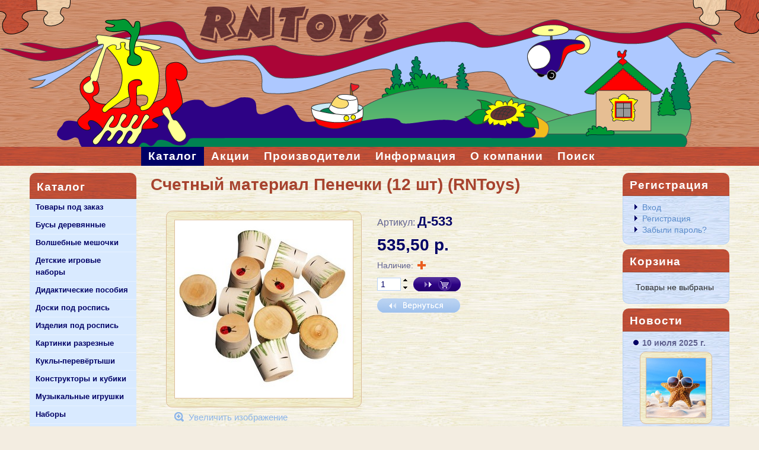

--- FILE ---
content_type: text/html; charset=utf-8
request_url: https://www.rntoys.com/Products/%D0%94-533.html
body_size: 116853
content:


<!DOCTYPE html>

<html lang="ru">
<head id="ctl00_headMaster"><meta charset="utf-8" /><meta http-equiv="X-UA-Compatible" content="IE=10" /><link rel="icon" type="image/png" href="/favicon.png" /><link rel="shortcut icon" type="image/x-icon" href="/favicon.ico" /><link rel="alternate" type="application/rss+xml" href="/News/Rss" />
    <script type="text/javascript" src="/Scripts/swfobject.js"></script>
    <script type="text/javascript" src="/Scripts/jquery-1.10.2.min.js"></script>
    <script type="text/javascript" src="/Scripts/lightbox-2.6.min.js"></script>
    <script type="text/javascript" src="/Scripts/mmMarket.js"></script>
	<meta name="viewport" content="width=device-width, initial-scale=1.0" /><link href="../App_Themes/RNToys/ImportStylesRNToys.css" type="text/css" rel="stylesheet" /><link href="../App_Themes/RNToys/RNToys.css" type="text/css" rel="stylesheet" /><meta name="keywords" content="деревянная игрушка игрушки развивающие подарки малышам игрушки оптом игрушки" /><title>
	Счетный материал Пенечки (12 шт) (RNToys)  
</title></head>

<body>
<form method="post" action="./Д-533.html" id="aspnetForm">
<div class="aspNetHidden">
<input type="hidden" name="ctl00_scriptManager_TSM" id="ctl00_scriptManager_TSM" value="" />
<input type="hidden" name="__EVENTTARGET" id="__EVENTTARGET" value="" />
<input type="hidden" name="__EVENTARGUMENT" id="__EVENTARGUMENT" value="" />
<input type="hidden" name="__VIEWSTATE" id="__VIEWSTATE" value="/[base64]" />
</div>

<script type="text/javascript">
//<![CDATA[
var theForm = document.forms['aspnetForm'];
if (!theForm) {
    theForm = document.aspnetForm;
}
function __doPostBack(eventTarget, eventArgument) {
    if (!theForm.onsubmit || (theForm.onsubmit() != false)) {
        theForm.__EVENTTARGET.value = eventTarget;
        theForm.__EVENTARGUMENT.value = eventArgument;
        theForm.submit();
    }
}
//]]>
</script>


<script src="/WebResource.axd?d=k87IiihdcoKlKBF94M4FOxmoC8v44Jfc7mCSGG5X9XkniN3MqPZTZHHDzb_HfwmQr6W9m1QAiHUk0imOlJMWuY61ZH41&amp;t=638563379773552689" type="text/javascript"></script>


<script src="/Telerik.Web.UI.WebResource.axd?_TSM_HiddenField_=ctl00_scriptManager_TSM&amp;compress=1&amp;_TSM_CombinedScripts_=%3b%3bSystem.Web.Extensions%2c+Version%3d4.0.0.0%2c+Culture%3dneutral%2c+PublicKeyToken%3d31bf3856ad364e35%3aru-RU%3aceece802-cb39-4409-a6c9-bfa3b2c8bf10%3aea597d4b%3ab25378d2%3bTelerik.Web.UI%2c+Version%3d2013.1.417.45%2c+Culture%3dneutral%2c+PublicKeyToken%3d121fae78165ba3d4%3aru-RU%3a42f3bd03-686e-4514-94d4-9dc03944a160%3a16e4e7cd%3aed16cbdc%3a86526ba7%3af7645509%3a24ee1bba%3af46195d3%3a874f8ea2%3a19620875%3a490a9d4e%3abd8f85e4%3ae330518b%3a2003d0b8%3a1e771326%3ac8618e41%3a4cacbc31%3ab7778d6c%3ae085fe68%3a7165f74%3aaa288e2d" type="text/javascript"></script>
<script type="text/javascript">
//<![CDATA[
if (typeof(Sys) === 'undefined') throw new Error('ASP.NET Ajax client-side framework failed to load.');
//]]>
</script>

<div class="aspNetHidden">

	<input type="hidden" name="__VIEWSTATEGENERATOR" id="__VIEWSTATEGENERATOR" value="96D35EAA" />
	<input type="hidden" name="__SCROLLPOSITIONX" id="__SCROLLPOSITIONX" value="0" />
	<input type="hidden" name="__SCROLLPOSITIONY" id="__SCROLLPOSITIONY" value="0" />
	<input type="hidden" name="__EVENTVALIDATION" id="__EVENTVALIDATION" value="/wEdAAi+EwijpHmi2QoSu0SuNyq3Ff8Xx34mKSyPlGYmGIu5KQh+08EYWO8nfuGJqfo39EwEPbCsbo2pN1xgsjPWmXXQDd5QHyNOKy7bgPwIt/lNsZ3B4FM6RzXuaUfhoDqqQrgCqizwiDnaKX1rS7eeywLbfVVoqbFGGKarUimYstD3e+baSGKc5vWYPXYejjKYD2XKAb3z" />
</div>
    <script type="text/javascript">
//<![CDATA[
Sys.WebForms.PageRequestManager._initialize('ctl00$scriptManager', 'aspnetForm', ['tctl00$ctl00$MainContent$panButtonPanel','','tctl00$ctl00$MainContent$panRatingPanel','','tctl00$ctl00$MainContent$panRatePanel','','tctl00$ctl00$shoppingCartBar$panSCBarPanel','','tctl00$ctl00$shoppingCartStrip$panSCStripPanel','','tctl00$ajaxManagerSU',''], ['ctl00$MainContent$btnAddToCart','','ctl00$MainContent$btnRate',''], [], 90, 'ctl00');
//]]>
</script>

    <!-- 2013.1.417.45 --><div id="ctl00_ajaxManagerSU">
	<span id="ctl00_ajaxManager" style="display:none;"></span>
</div>
    
    <div id="ctl00_formDecorator" class="RadFormDecorator" style="display:none;">
	<script type="text/javascript">
//<![CDATA[
if (typeof(WebForm_AutoFocus) != 'undefined')
{
	var old_WebForm_AutoFocus = WebForm_AutoFocus;
	WebForm_AutoFocus = function(arg)
	{
		Sys.Application.add_load(function()
		{
			old_WebForm_AutoFocus(arg);
			WebForm_AutoFocus = old_WebForm_AutoFocus;
		});
	}
}
if (typeof(Telerik) != 'undefined')
{
	if (Telerik.Web.UI.RadFormDecorator)
	{
		Telerik.Web.UI.RadFormDecorator.initializePage("ctl00_formDecorator", "", "RNToys", 15);
	}
}
//]]>
</script><input id="ctl00_formDecorator_ClientState" name="ctl00_formDecorator_ClientState" type="hidden" />
</div>
    <div id="ctl00_windowManager" style="z-index:10000;display:none;">
	<div id="ctl00_windowManager_alerttemplate" style="display:none;">
		<div class="rwDialogPopup radalert">			
			<div class="rwDialogText">
			{1}				
			</div>
			
			<div>
				<a  onclick="$find('{0}').close(true);"
				class="rwPopupButton" href="javascript:void(0);">
					<span class="rwOuterSpan">
						<span class="rwInnerSpan">##LOC[OK]##</span>
					</span>
				</a>				
			</div>
		</div>
		</div><div id="ctl00_windowManager_prompttemplate" style="display:none;">
		 <div class="rwDialogPopup radprompt">			
			    <div class="rwDialogText">
			    {1}				
			    </div>		
			    <div>
				    <script type="text/javascript">
				    function RadWindowprompt_detectenter(id, ev, input)
				    {							
					    if (!ev) ev = window.event;                
					    if (ev.keyCode == 13)
					    {															        
					        var but = input.parentNode.parentNode.getElementsByTagName("A")[0];					        
					        if (but)
						    {							
							    if (but.click) but.click();
							    else if (but.onclick)
							    {
							        but.focus(); var click = but.onclick; but.onclick = null; if (click) click.call(but);							 
							    }
						    }
					       return false;
					    } 
					    else return true;
				    }	 
				    </script>
				    <input title="Enter Value" onkeydown="return RadWindowprompt_detectenter('{0}', event, this);" type="text"  class="rwDialogInput" value="{2}" />
			    </div>
			    <div>
				    <a onclick="$find('{0}').close(this.parentNode.parentNode.getElementsByTagName('input')[0].value);"				
					    class="rwPopupButton" href="javascript:void(0);" ><span class="rwOuterSpan"><span class="rwInnerSpan">##LOC[OK]##</span></span></a>
				    <a onclick="$find('{0}').close(null);" class="rwPopupButton"  href="javascript:void(0);"><span class="rwOuterSpan"><span class="rwInnerSpan">##LOC[Cancel]##</span></span></a>
			    </div>
		    </div>				       
		</div><div id="ctl00_windowManager_confirmtemplate" style="display:none;">
		<div class="rwDialogPopup radconfirm">			
			<div class="rwDialogText">
			{1}				
			</div>						
			<div>
				<a onclick="$find('{0}').close(true);"  class="rwPopupButton" href="javascript:void(0);" ><span class="rwOuterSpan"><span class="rwInnerSpan">##LOC[OK]##</span></span></a>
				<a onclick="$find('{0}').close(false);" class="rwPopupButton"  href="javascript:void(0);"><span class="rwOuterSpan"><span class="rwInnerSpan">##LOC[Cancel]##</span></span></a>
			</div>
		</div>		
		</div><input id="ctl00_windowManager_ClientState" name="ctl00_windowManager_ClientState" type="hidden" />
</div>
    <div id="mmHeader">
        <div id="mmHeaderDecorate">
            <div id="mmHeaderBody">
                <div id="mmHeaderContainer">
                    

<div id="mmHeaderTitle">
    

</div>

<div id="mmLowHeaderTitle">
    
</div>

                </div>
            </div>
        </div>
    </div>
    <div id="mmTopNavigation">
        <div id="mmTopNavigationBody">
            <div id="mmTopNavigationContainer">
                <div id="mmTopMenu">
                    

<script type="text/javascript">
    function mainMenuRepaint() {
        var menu = $find("ctl00_mainMenu_mainMenu");
        menu.repaint();
    }
</script> 

<div id="ctl00_mainMenu_mainMenu" class="RadMenu RadMenu_RNToys rmSized" style="width:100%;">
	<div class="rmScrollWrap rmRootGroup rmHorizontal" style="width:100%;">
		<ul class="rmRootScrollGroup">
			<li class="rmItem rmFirst"><a href="/Catalog.html" class="rmLink rmRootLink rmFocused"><span class="rmText">Каталог</span></a><div class="rmSlide">
				<ul class="rmVertical rmGroup rmLevel1">
					<li class="rmItem rmFirst"><a href="/Categories/zakaz.html" class="rmLink"><span class="rmText">Товары под заказ</span></a><div class="rmSlide">
						<ul class="rmVertical rmGroup rmLevel2">
							<li class="rmItem rmFirst"><a href="/Products/%d0%94-133.html" class="rmLink"><span class="rmText">Бирюльки 69 деталей в мешочке (RNToys)</span></a></li><li class="rmItem "><a href="/Products/%d0%94-768.html" class="rmLink"><span class="rmText">Бирюльки кукольные (RNToys)</span></a></li><li class="rmItem "><a href="/Products/%d0%94-855.html" class="rmLink"><span class="rmText">Бусы Фрукты крупные 24 детали (RNToys)</span></a></li><li class="rmItem "><a href="/Products/%d0%94-825.html" class="rmLink"><span class="rmText">Кугельбан (RNToys)</span></a></li><li class="rmItem "><a href="/Products/%d0%94-794.html" class="rmLink"><span class="rmText">Математические кораблики (RNToys)</span></a></li><li class="rmItem "><a href="/Products/%d0%94-804.html" class="rmLink"><span class="rmText">Серсо (народная французская игра) (RNToys)</span></a></li><li class="rmItem "><a href="/Products/%d0%94-858.html" class="rmLink"><span class="rmText">Счетный материал Груша плоская (10 шт) h-45мм (RNToys)</span></a></li><li class="rmItem "><a href="/Products/%d0%94-230.html" class="rmLink"><span class="rmText">Счетный материал Груши (10 шт) h-45мм (RNToys)</span></a></li><li class="rmItem "><a href="/Products/%d0%94-121.html" class="rmLink"><span class="rmText">Счетный материал Мухоморы плоские (10 шт) h-45мм (RNToys)</span></a></li><li class="rmItem "><a href="/Products/%d0%94-863.html" class="rmLink"><span class="rmText">Счетный материал Огурцы (10 шт) h-45мм (RNToys)</span></a></li><li class="rmItem rmLast"><a href="/Products/%d0%94-806.html" class="rmLink"><span class="rmText">Счетный материал на подставке (морковь,капуста) (RNToys)</span></a></li>
						</ul>
					</div></li><li class="rmItem "><a href="/Categories/beads.html" class="rmLink"><span class="rmText">Бусы деревянные</span></a><div class="rmSlide">
						<ul class="rmVertical rmGroup rmLevel2">
							<li class="rmItem rmFirst"><a href="/Products/%d0%a8-107.html" class="rmLink"><span class="rmText">Бусы геометрич цветн.-конструктор (12дет)(RNToys)</span></a></li><li class="rmItem "><a href="/Products/D-567.html" class="rmLink"><span class="rmText">Бусы геометрические неокраш. (шарики и шайбочки) (RNToys) </span></a></li><li class="rmItem "><a href="/Products/D-538.html" class="rmLink"><span class="rmText">Бусы геометрические неокрашенные(RNToys)</span></a></li><li class="rmItem "><a href="/Products/D-568.html" class="rmLink"><span class="rmText">Бусы геометрические цветные (шарики и шайбочки) (RNToys)</span></a></li><li class="rmItem "><a href="/Products/Sh-042.html" class="rmLink"><span class="rmText">Бусы геометрические цветные(RNToys)</span></a></li><li class="rmItem "><a href="/Products/D-156.html" class="rmLink"><span class="rmText">Бусы гусеница цветная (RNToys)</span></a></li><li class="rmItem "><a href="/Products/D-088.html" class="rmLink"><span class="rmText">Бусы лесные плоды (RNToys)</span></a></li><li class="rmItem "><a href="/Products/D-040.html" class="rmLink"><span class="rmText">Бусы неокрашенные (RNToys)</span></a></li><li class="rmItem "><a href="/Products/%d0%94-642.html" class="rmLink"><span class="rmText">Бусы Радуга шары малые цветные (14 шт)(RNToys)</span></a></li><li class="rmItem "><a href="/Products/D-537.html" class="rmLink"><span class="rmText">Бусы Радуга шары цветные (14 шт)(RNToys)</span></a></li><li class="rmItem "><a href="/Products/D-501.html" class="rmLink"><span class="rmText">Бусы счет до 10 (желто-зеленые)(RNToys)</span></a></li><li class="rmItem "><a href="/Products/%d0%94-849.html" class="rmLink"><span class="rmText">Бусы счет до 10 (красно-синие) демонстрационные большие шарики (RNToys)</span></a></li><li class="rmItem "><a href="/Products/%d0%94-628.html" class="rmLink"><span class="rmText">Бусы счет до 10 (красно-синие) мал шарик (RNToys)</span></a></li><li class="rmItem "><a href="/Products/%d0%94-850.html" class="rmLink"><span class="rmText">Бусы счет до 20 (красно-синие) демонстрационные большие шары (RNToys)</span></a></li><li class="rmItem "><a href="/Products/%d0%94-316.html" class="rmLink"><span class="rmText">Бусы счет до 20 (красно-синие) мал шарик (RNToys)</span></a></li><li class="rmItem "><a href="/Products/%d0%94-694.html" class="rmLink"><span class="rmText">Бусы фрукты-ягоды малые(RNToys)</span></a></li><li class="rmItem "><a href="/Products/D-342.html" class="rmLink"><span class="rmText">Бусы фрукты-ягоды цветные  (RNToys)</span></a></li><li class="rmItem "><a href="/Products/%d0%94-648.html" class="rmLink"><span class="rmText">Бусы шарики и шайбочки Радуга 14 дет(RNToys)</span></a></li><li class="rmItem "><a href="/Products/D-536.html" class="rmLink"><span class="rmText">Бусы шары цветные (20 шт)(RNToys)</span></a></li><li class="rmItem "><a href="/Products/D-502.html" class="rmLink"><span class="rmText">Бусы шары цветные (8 шт)(RNToys)</span></a></li><li class="rmItem "><a href="/Products/D-566.html" class="rmLink"><span class="rmText">Бусы шары цветные (большие и маленькие) (16шт.) (RNToys)</span></a></li><li class="rmItem "><a href="/Products/%d0%94-710.html" class="rmLink"><span class="rmText">Набор бусин геометрических цветных (16шт) (RNToys)</span></a></li><li class="rmItem rmLast"><a href="/Products/%d0%94-711.html" class="rmLink"><span class="rmText">Радужные гусеницы.Набор (2шт.) (RNToys)</span></a></li>
						</ul>
					</div></li><li class="rmItem "><a href="/Categories/magic-bags.html" class="rmLink"><span class="rmText">Волшебные мешочки</span></a><div class="rmSlide">
						<ul class="rmVertical rmGroup rmLevel2">
							<li class="rmItem rmFirst"><a href="/Products/%d0%94-640.html" class="rmLink"><span class="rmText">Волш. мешочек  Фрукты-ягоды цветн. тип 2 (14 дет) (RNToys)</span></a></li><li class="rmItem "><a href="/Products/D-297.html" class="rmLink"><span class="rmText">Волшебный мешочек фрукты-ягоды цветн. (RNToys)</span></a></li><li class="rmItem "><a href="/Products/D-483.html" class="rmLink"><span class="rmText">Волш. мешочек Набор для кухни  неокраш. (RNToys) </span></a></li><li class="rmItem "><a href="/Products/D-106.html" class="rmLink"><span class="rmText">Волшебный мешочек (RNToys)</span></a></li><li class="rmItem "><a href="/Products/D-446.html" class="rmLink"><span class="rmText">Волшебный мешочек геометр.(12 дет) (RNToys) Д-446</span></a></li><li class="rmItem "><a href="/Products/%d0%94-641.html" class="rmLink"><span class="rmText">Волшебный мешочек Игрушки неокраш.  (RNToys)</span></a></li><li class="rmItem "><a href="/Products/%d0%94-650.html" class="rmLink"><span class="rmText">Волшебный мешочек Игрушки расписные (RNToys)</span></a></li><li class="rmItem "><a href="/Products/D-482.html" class="rmLink"><span class="rmText">Волшебный мешочек Лес (16 дет) неокраш. (RNToys)</span></a></li><li class="rmItem "><a href="/Products/D-532.html" class="rmLink"><span class="rmText">Волшебный мешочек Лес расписной (RNToys)</span></a></li><li class="rmItem "><a href="/Products/D-284.html" class="rmLink"><span class="rmText">Волшебный мешочек овощи (RNToys)</span></a></li><li class="rmItem "><a href="/Products/D-361.html" class="rmLink"><span class="rmText">Волшебный мешочек овощи цветн. (RNToys)</span></a></li><li class="rmItem rmLast"><a href="/Products/D-140.html" class="rmLink"><span class="rmText">Волшебный мешочек фигурный (RNToys)</span></a></li>
						</ul>
					</div></li><li class="rmItem "><a href="/Categories/wooden-toys.html" class="rmLink"><span class="rmText">Детские игровые наборы</span></a><div class="rmSlide">
						<ul class="rmVertical rmGroup rmLevel2">
							<li class="rmItem rmFirst"><a href="/Products/%d0%94-575.html" class="rmLink"><span class="rmText">Гриб-винт(RNToys)  </span></a></li><li class="rmItem "><a href="/Products/%d0%94-706.html" class="rmLink"><span class="rmText">Кормушка сборная (RNToys)</span></a></li><li class="rmItem "><a href="/Products/%d0%94-726.html" class="rmLink"><span class="rmText">Кормушка сборная с рисунком (RNToys)</span></a></li><li class="rmItem "><a href="/Products/%d0%94-631.html" class="rmLink"><span class="rmText">Кухонный набор Доска и скалка (RNToys)</span></a></li><li class="rmItem "><a href="/Products/D-378.html" class="rmLink"><span class="rmText">Кухонный набор (3 детали) (RNToys)</span></a></li><li class="rmItem "><a href="/Products/D-386.html" class="rmLink"><span class="rmText">Кухонный набор (7деталей) (RNToys)</span></a></li><li class="rmItem "><a href="/Products/D-011.html" class="rmLink"><span class="rmText">Кухонный набор бол. (RNToys)</span></a></li><li class="rmItem "><a href="/Products/D-021.html" class="rmLink"><span class="rmText">Кухонный набор мал. (RNToys)</span></a></li><li class="rmItem "><a href="/Products/D-302.html" class="rmLink"><span class="rmText">Кухонный набор расписной большой (RNToys)</span></a></li><li class="rmItem "><a href="/Products/D-303.html" class="rmLink"><span class="rmText">Кухонный набор расписной малый (RNToys)</span></a></li><li class="rmItem "><a href="/Products/D-424.html" class="rmLink"><span class="rmText">Кухонный набор Ступка и пестик  (RNToys)</span></a></li><li class="rmItem "><a href="/Products/D-238.html" class="rmLink"><span class="rmText">Молоточек (RNToys)</span></a></li><li class="rmItem "><a href="/Products/D-168.html" class="rmLink"><span class="rmText">Молочный набор (RNToys)</span></a></li><li class="rmItem "><a href="/Products/D-377.html" class="rmLink"><span class="rmText">Овощи.Набор в пакете.  (RNToys)</span></a></li><li class="rmItem "><a href="/Products/D-191.html" class="rmLink"><span class="rmText">Скалка кухонная (RNToys)</span></a></li><li class="rmItem "><a href="/Products/%d0%94-732.html" class="rmLink"><span class="rmText">Скалка кухонная малая (RNToys)</span></a></li><li class="rmItem "><a href="/Products/%d0%94-753.html" class="rmLink"><span class="rmText">Скворечник собранный декоративный (RNToys)</span></a></li><li class="rmItem "><a href="/Products/D-376.html" class="rmLink"><span class="rmText">Фрукты.Набор в пакете. (RNToys)</span></a></li><li class="rmItem "><a href="/Products/D-018.html" class="rmLink"><span class="rmText">Чайный сервиз на 4 перс. расп. (RNToys)</span></a></li><li class="rmItem "><a href="/Products/D-028.html" class="rmLink"><span class="rmText">Чайный сервиз на 4 перс. (RNToys)</span></a></li><li class="rmItem rmLast"><a href="/Products/D-163.html" class="rmLink"><span class="rmText">Чайный сервиз с самоваром (RNToys)</span></a></li>
						</ul>
					</div></li><li class="rmItem "><a href="/Categories/didactic-manuals.html" class="rmLink"><span class="rmText">Дидактические пособия</span></a><div class="rmSlide">
						<ul class="rmVertical rmGroup rmLevel2">
							<li class="rmItem rmFirst"><a href="/Products/%d0%94-643.html" class="rmLink"><span class="rmText">Времена года деревья (10 шт) (RNToys)  </span></a></li><li class="rmItem "><a href="/Products/%d0%94-760.html" class="rmLink"><span class="rmText">Дидактический материал Птички с домиками счет до 5-ти (RNToys)</span></a></li><li class="rmItem "><a href="/Products/%d0%94-755.html" class="rmLink"><span class="rmText">Математический планшет Квадрат (RNToys)</span></a></li><li class="rmItem "><a href="/Products/%d0%94-762.html" class="rmLink"><span class="rmText">Математический планшет Квадрат с деталями (RNToys)</span></a></li><li class="rmItem "><a href="/Products/%d0%94-691.html" class="rmLink"><span class="rmText">Мини Счеты (Груша) (RNToys)</span></a></li><li class="rmItem "><a href="/Products/%d0%94-690.html" class="rmLink"><span class="rmText">Мини Счеты (Яблоко) (RNToys)</span></a></li><li class="rmItem "><a href="/Products/D-306.html" class="rmLink"><span class="rmText">Мозаика детская цветн. 4 поля (RNToys)</span></a></li><li class="rmItem "><a href="/Products/%d0%94-637.html" class="rmLink"><span class="rmText">Набор геометрических пуговиц цвет и форма (20шт.) RNToys  </span></a></li><li class="rmItem "><a href="/Products/%d0%94-651.html" class="rmLink"><span class="rmText">Набор цветных геометрических пуговиц (12шт) RNToys  </span></a></li><li class="rmItem "><a href="/Products/%d0%94-784.html" class="rmLink"><span class="rmText">Набор цилиндров Монтессори (3шт) (RNToys)</span></a></li><li class="rmItem "><a href="/Products/D-430.html" class="rmLink"><span class="rmText">Пирамида цвет и счет  (RNToys)</span></a></li><li class="rmItem "><a href="/Products/%d0%94-736.html" class="rmLink"><span class="rmText">Пирамидка Абака Радуга с шариками (RNToys)</span></a></li><li class="rmItem "><a href="/Products/D-296.html" class="rmLink"><span class="rmText">Пирамидка Абака с шариками (RNToys)</span></a></li><li class="rmItem "><a href="/Products/%d0%94-672.html" class="rmLink"><span class="rmText">Пирамидка Башенки цветные (RNToys)</span></a></li><li class="rmItem "><a href="/Products/Sh-089.html" class="rmLink"><span class="rmText">Пуговицы-шнуровки 3 в ряд (геометрия)(RNToys)</span></a></li><li class="rmItem "><a href="/Products/Sh-081.html" class="rmLink"><span class="rmText">Пуговицы-шнуровки 3 в ряд (цвет)(RNToys)</span></a></li><li class="rmItem "><a href="/Products/Sh-091.html" class="rmLink"><span class="rmText">Пуговицы-шнуровки 5 в ряд (геометрия)(RNToys)</span></a></li><li class="rmItem "><a href="/Products/Sh-090.html" class="rmLink"><span class="rmText">Пуговицы-шнуровки 5 в ряд (цвет)(RNToys)</span></a></li><li class="rmItem "><a href="/Products/D-484.html" class="rmLink"><span class="rmText">Счеты (RNToys)</span></a></li><li class="rmItem "><a href="/Products/%d0%94-046.html" class="rmLink"><span class="rmText">Цилиндрики стакан (5 в 1) краш. (RNToys)</span></a></li><li class="rmItem "><a href="/Products/D-060.html" class="rmLink"><span class="rmText">Цилиндры втыкалки (1 ряд)  (RNToys)</span></a></li><li class="rmItem "><a href="/Products/D-061.html" class="rmLink"><span class="rmText">Цилиндры втыкалки (2 ряда) (RNToys)</span></a></li><li class="rmItem "><a href="/Products/D-064.html" class="rmLink"><span class="rmText">Цилиндры втыкалки (3 ряда) (RNToys)</span></a></li><li class="rmItem "><a href="/Products/%d0%94-671.html" class="rmLink"><span class="rmText">Цилиндры втыкалки (4 ряда) (RNToys)</span></a></li><li class="rmItem "><a href="/Products/D-034.html" class="rmLink"><span class="rmText">Цилиндры втыкалки (5 рядов) (RNToys)</span></a></li><li class="rmItem "><a href="/Products/D-432.html" class="rmLink"><span class="rmText">Цилиндры втыкалки (цвет, размер, диаметр) (RNToys)</span></a></li><li class="rmItem "><a href="/Products/D-431.html" class="rmLink"><span class="rmText">Цилиндры втыкалки 3 ряда диаметр (RNToys)</span></a></li><li class="rmItem "><a href="/Products/%d0%94-734.html" class="rmLink"><span class="rmText">Цилиндры втыкалки Радуга (1 ряд)  (RNToys)</span></a></li><li class="rmItem rmLast"><a href="/Products/%d0%94-735.html" class="rmLink"><span class="rmText">Цилиндры втыкалки Радуга (3 ряда) (RNToys)</span></a></li>
						</ul>
					</div></li><li class="rmItem "><a href="/Categories/board-under-the-painting.html" class="rmLink"><span class="rmText">Доски под роспись</span></a><div class="rmSlide">
						<ul class="rmVertical rmGroup rmLevel2">
							<li class="rmItem rmFirst"><a href="/Products/D-379.html" class="rmLink"><span class="rmText">Доска под роспись с контуром Зайка </span></a></li><li class="rmItem "><a href="/Products/D-479.html" class="rmLink"><span class="rmText">Доска под роспись с контуром Кораблик(RNToys)</span></a></li><li class="rmItem "><a href="/Products/D-380.html" class="rmLink"><span class="rmText">Доска под роспись с контуром Котик </span></a></li><li class="rmItem "><a href="/Products/D-480.html" class="rmLink"><span class="rmText">Доска под роспись с контуром Машинка (RNToys)</span></a></li><li class="rmItem "><a href="/Products/D-477.html" class="rmLink"><span class="rmText">Доска под роспись с контуром Рыбка (RNToys)</span></a></li><li class="rmItem "><a href="/Products/D-381.html" class="rmLink"><span class="rmText">Доска под роспись с контуром Собачка </span></a></li><li class="rmItem "><a href="/Products/D-400.html" class="rmLink"><span class="rmText">Дощечка под роспись Груша.</span></a></li><li class="rmItem "><a href="/Products/D-395.html" class="rmLink"><span class="rmText">Дощечка под роспись Ваза (RNToys)</span></a></li><li class="rmItem "><a href="/Products/D-402.html" class="rmLink"><span class="rmText">Дощечка под роспись Кораблик </span></a></li><li class="rmItem "><a href="/Products/D-401.html" class="rmLink"><span class="rmText">Дощечка под роспись Листик дуба.</span></a></li><li class="rmItem "><a href="/Products/D-337.html" class="rmLink"><span class="rmText">Дощечка под роспись Матрешка </span></a></li><li class="rmItem rmLast"><a href="/Products/D-384.html" class="rmLink"><span class="rmText">Дощечка под роспись и выжигание Мишка.</span></a></li>
						</ul>
					</div></li><li class="rmItem "><a href="/Categories/products-under-painting.html" class="rmLink"><span class="rmText">Изделия под роспись</span></a><div class="rmSlide">
						<ul class="rmVertical rmGroup rmLevel2">
							<li class="rmItem rmFirst"><a href="/Products/D-017.html" class="rmLink"><span class="rmText">Бочонок (5 в 1) (RNToys)</span></a></li><li class="rmItem "><a href="/Products/%d0%94-670.html" class="rmLink"><span class="rmText">Гнездо с яйцами(10 шт) под роспись(RNToys)</span></a></li><li class="rmItem "><a href="/Products/D-013.html" class="rmLink"><span class="rmText">Конус (3 в 1) под росп. (RNToys)</span></a></li><li class="rmItem "><a href="/Products/%d0%94-696.html" class="rmLink"><span class="rmText">Ложка малая под роспись (3шт.) (RNToys)</span></a></li><li class="rmItem "><a href="/Products/D-323.html" class="rmLink"><span class="rmText">Ложка под роспись  (RNToys)</span></a></li><li class="rmItem "><a href="/Products/%d0%94-727.html" class="rmLink"><span class="rmText">Набор новогодних фигурок под росп. (8шт.) (RNToys)</span></a></li><li class="rmItem "><a href="/Products/D-020.html" class="rmLink"><span class="rmText">Цилиндрики стакан 5 в 1 (RNToys)</span></a></li><li class="rmItem "><a href="/Products/D-035.html" class="rmLink"><span class="rmText">Шар (5 в 1) под росп. (RNToys)</span></a></li><li class="rmItem "><a href="/Products/D-019.html" class="rmLink"><span class="rmText">Яйцо (5 в 1) под росп. (RNToys)</span></a></li><li class="rmItem "><a href="/Products/%d0%94-065.html" class="rmLink"><span class="rmText">Яйцо под роспись с подставкой (RNToys)  </span></a></li><li class="rmItem rmLast"><a href="/Products/%d0%94-552.html" class="rmLink"><span class="rmText">Яйцо под роспись(RNToys)</span></a></li>
						</ul>
					</div></li><li class="rmItem "><a href="/Categories/split-pictures.html" class="rmLink"><span class="rmText">Картинки разрезные</span></a><div class="rmSlide">
						<ul class="rmVertical rmGroup rmLevel2">
							<li class="rmItem rmFirst"><a href="/Products/D-130.html" class="rmLink"><span class="rmText">Животные утка (карт.разр.)  </span></a></li><li class="rmItem "><a href="/Products/D-257.html" class="rmLink"><span class="rmText">Лесные звери (карт.разр.) (RNToys)</span></a></li><li class="rmItem rmLast"><a href="/Products/D-601.html" class="rmLink"><span class="rmText">Овощи(карт.разр.) (RNToys) </span></a></li>
						</ul>
					</div></li><li class="rmItem "><a href="/Categories/flip-dolls.html" class="rmLink"><span class="rmText">Куклы-перевёртыши</span></a><div class="rmSlide">
						<ul class="rmVertical rmGroup rmLevel2">
							<li class="rmItem rmFirst"><a href="/Products/D-098.html" class="rmLink"><span class="rmText">Ванюша и Катюша кукла-перевертыш (RNToys)</span></a></li><li class="rmItem "><a href="/Products/D-107.html" class="rmLink"><span class="rmText">Грусть и радость кукла-перевертыш  (RNToys)</span></a></li><li class="rmItem rmLast"><a href="/Products/D-099.html" class="rmLink"><span class="rmText">Спит - не спит кукла-перевертыш (RNToys)</span></a></li>
						</ul>
					</div></li><li class="rmItem "><a href="/Categories/konstuktory.html" class="rmLink"><span class="rmText">Конструкторы и кубики</span></a><div class="rmSlide">
						<ul class="rmVertical rmGroup rmLevel2">
							<li class="rmItem rmFirst"><a href="/Products/%d0%94-638.html" class="rmLink"><span class="rmText">Конструктор Кубик и его части (14 дет.) (RNToys)</span></a></li><li class="rmItem "><a href="/Products/%d0%94-634.html" class="rmLink"><span class="rmText">Кубики цветные (10 шт.) (RNToys)  </span></a></li><li class="rmItem "><a href="/Products/%d0%94-635.html" class="rmLink"><span class="rmText">Кубики цветные (18 шт.) (RNToys)  </span></a></li><li class="rmItem rmLast"><a href="/Products/%d0%94-636.html" class="rmLink"><span class="rmText">Набор геометрических фигур цветной (16шт.) (RNToys)  </span></a></li>
						</ul>
					</div></li><li class="rmItem "><a href="/Categories/musical-toys.html" class="rmLink"><span class="rmText">Музыкальные игрушки</span></a><div class="rmSlide">
						<ul class="rmVertical rmGroup rmLevel2">
							<li class="rmItem rmFirst"><a href="/Products/D-514.html" class="rmLink"><span class="rmText">Ксилофон дерев. 12 тонов окрашенный (RNToys)</span></a></li><li class="rmItem "><a href="/Products/D-461-2.html" class="rmLink"><span class="rmText">Ксилофон дерев. неокраш. 12 тонов (RNToys)</span></a></li><li class="rmItem "><a href="/Products/D-487.html" class="rmLink"><span class="rmText">Ксилофон дерев. окраш. 8 тонов (RNToys)</span></a></li><li class="rmItem "><a href="/Products/D-528.html" class="rmLink"><span class="rmText">Ксилофон дерев.8 тонов неокраш.(RNToys)</span></a></li><li class="rmItem "><a href="/Products/D-340.html" class="rmLink"><span class="rmText">Маракасы расписные(2 шт) (RNToys)</span></a></li><li class="rmItem "><a href="/Products/%d0%94-673.html" class="rmLink"><span class="rmText">Пастуший барабан (RNToys)</span></a></li><li class="rmItem "><a href="/Products/D-047.html" class="rmLink"><span class="rmText">Свистулька расписн. (RNToys)</span></a></li><li class="rmItem "><a href="/Products/D-347.html" class="rmLink"><span class="rmText">Свистулька расписная малая(RNToys)</span></a></li><li class="rmItem "><a href="/Products/%d0%94-488.html" class="rmLink"><span class="rmText">Трещотка веерная (RNToys)  </span></a></li><li class="rmItem "><a href="/Products/%d0%94-522.html" class="rmLink"><span class="rmText">Трещотка круговая двухполосная  неокраш. (RNToys)  </span></a></li><li class="rmItem rmLast"><a href="/Products/%d0%94-521.html" class="rmLink"><span class="rmText">Трещотка круговая однополосная неокраш. (RNToys)  </span></a></li>
						</ul>
					</div></li><li class="rmItem "><a href="/Categories/nabory.html" class="rmLink"><span class="rmText">Наборы</span></a><div class="rmSlide">
						<ul class="rmVertical rmGroup rmLevel2">
							<li class="rmItem rmFirst"><a href="/Products/%d0%94-678.html" class="rmLink"><span class="rmText">Игра Донеси яичко (RNToys)</span></a></li><li class="rmItem "><a href="/Products/%d0%94-675.html" class="rmLink"><span class="rmText">Музыкальный набор №1 с ложками (RNToys)</span></a></li><li class="rmItem "><a href="/Products/%d0%94-676.html" class="rmLink"><span class="rmText">Музыкальный набор №2 с трещоткой (RNToys)</span></a></li><li class="rmItem "><a href="/Products/%d0%94-677.html" class="rmLink"><span class="rmText">Набор под роспись Ложка бол. + 3 яйца (RNToys)</span></a></li><li class="rmItem rmLast"><a href="/Products/%d0%94-718.html" class="rmLink"><span class="rmText">Набор ложек с цветными яйцами (RNToys)</span></a></li>
						</ul>
					</div></li><li class="rmItem "><a href="/Categories/folk-toys.html" class="rmLink"><span class="rmText">Народная игрушка</span></a><div class="rmSlide">
						<ul class="rmVertical rmGroup rmLevel2">
							<li class="rmItem rmFirst"><a href="/Categories/volchok.html" class="rmLink"><span class="rmText">Волчки</span></a></li><li class="rmItem "><a href="/Categories/matreshki_skazki.html" class="rmLink"><span class="rmText">Матрешки по сказкам</span></a></li><li class="rmItem "><a href="/Categories/matreshki_trad.html" class="rmLink"><span class="rmText">Матрешки традиционная роспись</span></a></li><li class="rmItem "><a href="/Categories/narodnaya.html" class="rmLink"><span class="rmText">Народная игрушка</span></a></li><li class="rmItem rmLast"><a href="/Categories/matreshki_syuzhet.html" class="rmLink"><span class="rmText">Сюжетно-ролевые матрешки</span></a></li>
						</ul>
					</div></li><li class="rmItem "><a href="/Categories/wooden-puzzles.html" class="rmLink"><span class="rmText">Пазлы деревянные</span></a><div class="rmSlide">
						<ul class="rmVertical rmGroup rmLevel2">
							<li class="rmItem rmFirst"><a href="/Products/D-032.html" class="rmLink"><span class="rmText">Жираф в коробке Паззл  </span></a></li><li class="rmItem rmLast"><a href="/Products/D-055.html" class="rmLink"><span class="rmText">Лев крупный Паззл  в коробке</span></a></li>
						</ul>
					</div></li><li class="rmItem "><a href="/Categories/finger-theatre.html" class="rmLink"><span class="rmText">Пальчиковый театр</span></a><div class="rmSlide">
						<ul class="rmVertical rmGroup rmLevel2">
							<li class="rmItem rmFirst"><a href="/Products/D-481.html" class="rmLink"><span class="rmText">Гуси-Лебеди.Пальчиковый театр в домике (RNToys)</span></a></li><li class="rmItem "><a href="/Products/D-397.html" class="rmLink"><span class="rmText">Колобок.Пальчиковый театр в домике (RNToys)</span></a></li><li class="rmItem "><a href="/Products/D-272.html" class="rmLink"><span class="rmText">Кук.театр пальч. Маша и медведь (RNtoys)</span></a></li><li class="rmItem "><a href="/Products/D-271.html" class="rmLink"><span class="rmText">Кук.театр пальч.Красная шапочка (RNToys)</span></a></li><li class="rmItem "><a href="/Products/D-274.html" class="rmLink"><span class="rmText">Кук.театр пальч.Три медведя (RNToys)</span></a></li><li class="rmItem "><a href="/Products/D-420.html" class="rmLink"><span class="rmText">Курочка ряба.Пальчиковый театр в домике (RNToys)</span></a></li><li class="rmItem "><a href="/Products/D-421.html" class="rmLink"><span class="rmText">Репка.Пальчиковый театр в домике (RNToys)</span></a></li><li class="rmItem "><a href="/Products/D-510.html" class="rmLink"><span class="rmText">Теремок. Пальчиковый театр в домике (RNToys) </span></a></li><li class="rmItem rmLast"><a href="/Products/D-498.html" class="rmLink"><span class="rmText">Три поросенка. Пальчиковый театр в домике (RNToys)  - Копия</span></a></li>
						</ul>
					</div></li><li class="rmItem "><a href="/Categories/wooden-pyramids.html" class="rmLink"><span class="rmText">Пирамидки</span></a><div class="rmSlide">
						<ul class="rmVertical rmGroup rmLevel2">
							<li class="rmItem rmFirst"><a href="/Products/D-561.html" class="rmLink"><span class="rmText">Морячок-пирамидка(RNToys) </span></a></li><li class="rmItem "><a href="/Products/%d0%94-562.html" class="rmLink"><span class="rmText">Паренек-пирамидка желтая(RNToys) </span></a></li><li class="rmItem "><a href="/Products/D-563.html" class="rmLink"><span class="rmText">Паренек-пирамидка зеленая(RNToys) </span></a></li><li class="rmItem "><a href="/Products/D-564.html" class="rmLink"><span class="rmText">Паренек-пирамидка красная(RNToys) </span></a></li><li class="rmItem "><a href="/Products/D-565.html" class="rmLink"><span class="rmText">Паренек-пирамидка синяя(RNToys) </span></a></li><li class="rmItem "><a href="/Products/D-560.html" class="rmLink"><span class="rmText">Паренек-пирамидка цветная (RNToys) </span></a></li><li class="rmItem "><a href="/Products/D-374.html" class="rmLink"><span class="rmText">Пирамидка больше-меньше цветная (RNToys)</span></a></li><li class="rmItem "><a href="/Products/%d0%94-451.html" class="rmLink"><span class="rmText">Пирамидка Ёлочка (RNToys)</span></a></li><li class="rmItem "><a href="/Products/D-516.html" class="rmLink"><span class="rmText">Пирамидка Желтая 8 дет. (RNToys)</span></a></li><li class="rmItem "><a href="/Products/D-517.html" class="rmLink"><span class="rmText">Пирамидка Зеленая 8 дет. (RNToys)</span></a></li><li class="rmItem "><a href="/Products/D-511.html" class="rmLink"><span class="rmText">Пирамидка Красная 8 дет. (RNToys)</span></a></li><li class="rmItem "><a href="/Products/D-512.html" class="rmLink"><span class="rmText">Пирамидка Радуга 8 деталей (RNToys)</span></a></li><li class="rmItem "><a href="/Products/D-375.html" class="rmLink"><span class="rmText">Пирамидка разноцветная 6 деталей (RNToys)</span></a></li><li class="rmItem "><a href="/Products/D-373.html" class="rmLink"><span class="rmText">Пирамидка Семейка (RNToys)</span></a></li><li class="rmItem "><a href="/Products/D-518.html" class="rmLink"><span class="rmText">Пирамидка Синяя 8 дет. (RNToys)</span></a></li><li class="rmItem rmLast"><a href="/Products/D-524.html" class="rmLink"><span class="rmText">Светофор пирамидка малая (RNToys)</span></a></li>
						</ul>
					</div></li><li class="rmItem "><a href="/Categories/frames-and-inserts.html" class="rmLink"><span class="rmText">Рамки и вкладыши</span></a><div class="rmSlide">
						<ul class="rmVertical rmGroup rmLevel2">
							<li class="rmItem rmFirst"><a href="/Products/Li-057.html" class="rmLink"><span class="rmText">Алфавит английский на дерев.основе</span></a></li><li class="rmItem rmLast"><a href="/Products/Li-040.html" class="rmLink"><span class="rmText">Ретро автомобиль малый  </span></a></li>
						</ul>
					</div></li><li class="rmItem "><a href="/Categories/sports-and-agility.html" class="rmLink"><span class="rmText">Спорт и ловкость</span></a><div class="rmSlide">
						<ul class="rmVertical rmGroup rmLevel2">
							<li class="rmItem rmFirst"><a href="/Products/%d0%94-811.html" class="rmLink"><span class="rmText">Боулинг Детский (RNToys)</span></a></li><li class="rmItem "><a href="/Products/D-174.html" class="rmLink"><span class="rmText">Гвозди-перевертыши краш. (RNToys)  </span></a></li><li class="rmItem "><a href="/Products/D-072.html" class="rmLink"><span class="rmText">Гвозди-перевертыши неокр. (RNToys)  </span></a></li><li class="rmItem "><a href="/Products/%d0%94-709.html" class="rmLink"><span class="rmText">Гора камней (Туми Иши) (RNToys)</span></a></li><li class="rmItem "><a href="/Products/%d0%94-828.html" class="rmLink"><span class="rmText">Городки Игра (в пакете) (RNToys)</span></a></li><li class="rmItem "><a href="/Products/%d0%94-604.html" class="rmLink"><span class="rmText">Дорожка деревянная массажная (RNToys)  </span></a></li><li class="rmItem "><a href="/Products/D-159.html" class="rmLink"><span class="rmText">Достань ведерко.Игра (RNToys)  </span></a></li><li class="rmItem "><a href="/Products/D-275.html" class="rmLink"><span class="rmText">Достань конфету цветная.Игра для двоих (RNToys)  </span></a></li><li class="rmItem "><a href="/Products/D-160.html" class="rmLink"><span class="rmText">Достань конфету.Игра для двоих (RNToys)  </span></a></li><li class="rmItem "><a href="/Products/%d0%94-722.html" class="rmLink"><span class="rmText">Достань морковку.Игра (RNToys)</span></a></li><li class="rmItem "><a href="/Products/%d0%94-721.html" class="rmLink"><span class="rmText">Достань мышку.Игра (RNToys)</span></a></li><li class="rmItem "><a href="/Products/%d0%94-276.html" class="rmLink"><span class="rmText">Кольцеброс разборный (RNToys)  </span></a></li><li class="rmItem "><a href="/Products/%d0%94-846.html" class="rmLink"><span class="rmText">Кольцеброс разборный с пластиковыми кольцами (RNToys)</span></a></li><li class="rmItem "><a href="/Products/%d0%94-556.html" class="rmLink"><span class="rmText">Кошки-мышки.Игра (Рыжая кошка) (RNToys)  </span></a></li><li class="rmItem "><a href="/Products/%d0%94-089.html" class="rmLink"><span class="rmText">Кошки-мышки.Игра (Серый кот) (RNToys)  </span></a></li><li class="rmItem "><a href="/Products/%d0%94-829.html" class="rmLink"><span class="rmText">Крокет Игра в пакете (RNToys)</span></a></li><li class="rmItem "><a href="/Products/%d0%94-834.html" class="rmLink"><span class="rmText">Крокет настольный в коробке (RNToys)</span></a></li><li class="rmItem "><a href="/Products/D-339.html" class="rmLink"><span class="rmText">Лопатка деревянная (RNToys)  </span></a></li><li class="rmItem "><a href="/Products/%d0%94-814.html" class="rmLink"><span class="rmText">Кто первый (мотальщик большой) (RNToys)</span></a></li><li class="rmItem "><a href="/Products/%d0%94-525.html" class="rmLink"><span class="rmText">Лошадка скакалка Новая на колесиках (RNToys)  </span></a></li><li class="rmItem "><a href="/Products/%d0%94-513.html" class="rmLink"><span class="rmText">Лошадка скакалка Новая(RNToys)  </span></a></li><li class="rmItem "><a href="/Products/D-232.html" class="rmLink"><span class="rmText">Лошадка-скакалка (RNToys)  </span></a></li><li class="rmItem "><a href="/Products/D-154.html" class="rmLink"><span class="rmText">Палка гимнастическая (RNToys)  </span></a></li><li class="rmItem "><a href="/Products/%d0%94-570.html" class="rmLink"><span class="rmText">Палка гимнастическая  71 см(RNToys)</span></a></li><li class="rmItem "><a href="/Products/%d0%94-574.html" class="rmLink"><span class="rmText">Палки гимнастические цветн. комплект 5 шт (RNToys)  </span></a></li><li class="rmItem "><a href="/Products/D-161.html" class="rmLink"><span class="rmText">Поймай мяч 1 фигурный (RNToys)    </span></a></li><li class="rmItem "><a href="/Products/D-053.html" class="rmLink"><span class="rmText">Поймай мяч 1 (RNToys)  </span></a></li><li class="rmItem "><a href="/Products/D-097.html" class="rmLink"><span class="rmText">Поймай мяч 1расписной (RNToys)  </span></a></li><li class="rmItem "><a href="/Products/D-025.html" class="rmLink"><span class="rmText">Поймай мяч 2 (RNToys)  </span></a></li><li class="rmItem "><a href="/Products/D-086.html" class="rmLink"><span class="rmText">Поймай мяч 3 (RNToys)  </span></a></li><li class="rmItem "><a href="/Products/D-087.html" class="rmLink"><span class="rmText">Поймай мяч 3 расписной (RNToys)  </span></a></li><li class="rmItem "><a href="/Products/D-139.html" class="rmLink"><span class="rmText">Поймай мяч 4 (RNToys)  </span></a></li><li class="rmItem "><a href="/Products/D-128.html" class="rmLink"><span class="rmText">Поймай мяч тройной (RNToys)  </span></a></li><li class="rmItem "><a href="/Products/%d0%94-534.html" class="rmLink"><span class="rmText">Поймай мяч Футбол (RNToys)</span></a></li><li class="rmItem rmLast"><a href="/Products/%d0%94-166.html" class="rmLink"><span class="rmText">Трапеция (RNToys)</span></a></li>
						</ul>
					</div></li><li class="rmItem "><a href="/Categories/counting-toys.html" class="rmLink rmFocused"><span class="rmText">Счетный материал</span></a><div class="rmSlide">
						<ul class="rmVertical rmGroup rmLevel2">
							<li class="rmItem rmFirst"><a href="/Products/%d0%9a-001.html" class="rmLink"><span class="rmText">Комплект карточек с заданиями для счетного материала (16шт) (RNToys)</span></a></li><li class="rmItem "><a href="/Products/D-436.html" class="rmLink"><span class="rmText">Счетные палочки 12 шт белые (RNToys)</span></a></li><li class="rmItem "><a href="/Products/D-439.html" class="rmLink"><span class="rmText">Счетные палочки 12 шт желтые (RNToys)</span></a></li><li class="rmItem "><a href="/Products/%d0%94-539.html" class="rmLink"><span class="rmText">Счетные палочки 12 шт зеленые (RNToys)</span></a></li><li class="rmItem "><a href="/Products/D-438.html" class="rmLink"><span class="rmText">Счетные палочки 12 шт красные (RNToys)</span></a></li><li class="rmItem "><a href="/Products/D-437.html" class="rmLink"><span class="rmText">Счетные палочки 12 шт синие(RNToys)</span></a></li><li class="rmItem "><a href="/Products/%d0%94-440.html" class="rmLink"><span class="rmText">Счетные палочки 40 штук 4 цвета (RNToys)</span></a></li><li class="rmItem "><a href="/Products/D-489.html" class="rmLink"><span class="rmText">Счетный материал Арбузная долька(12 шт) (RNToys)</span></a></li><li class="rmItem "><a href="/Products/D-332.html" class="rmLink"><span class="rmText">Счетный материал Грибы (12 штук) (RNToys)</span></a></li><li class="rmItem "><a href="/Products/%d0%94-667.html" class="rmLink"><span class="rmText">Счетный материал Грибы неокраш. (12 шт)(RNToys)</span></a></li><li class="rmItem "><a href="/Products/D-476.html" class="rmLink"><span class="rmText">Счетный материал Груша (12 шт) (RNToys)</span></a></li><li class="rmItem "><a href="/Products/%d0%94-531.html" class="rmLink"><span class="rmText">Счетный материал Деревья (12 шт) (RNToys)  </span></a></li><li class="rmItem "><a href="/Products/%d0%94-749.html" class="rmLink"><span class="rmText">Счетный материал Домики (12 шт)(RNToys)</span></a></li><li class="rmItem "><a href="/Products/%d0%94-526.html" class="rmLink"><span class="rmText">Счетный материал Елочка (12 шт) (RNToys)  </span></a></li><li class="rmItem "><a href="/Products/%d0%94-723.html" class="rmLink"><span class="rmText">Счетный материал Желуди (12 шт)(RNToys)</span></a></li><li class="rmItem "><a href="/Products/D-365.html" class="rmLink"><span class="rmText">Счетный материал Морковь (12 штук) (RNToys)</span></a></li><li class="rmItem "><a href="/Products/%d0%94-668.html" class="rmLink"><span class="rmText">Счетный материал Морковь неокраш. (12 шт)RNToys</span></a></li><li class="rmItem "><a href="/Products/%d0%94-712.html" class="rmLink"><span class="rmText">Счетный материал Мухоморы (12 шт) (RNToys)</span></a></li><li class="rmItem "><a href="/Products/D-363.html" class="rmLink"><span class="rmText">Счетный материал Огурцы (12 штук) (RNToys)</span></a></li><li class="rmItem "><a href="/Products/%d0%94-533.html" class="rmLink rmFocused"><span class="rmText">Счетный материал Пенечки (12 шт) (RNToys)  </span></a></li><li class="rmItem "><a href="/Products/D-364.html" class="rmLink"><span class="rmText">Счетный материал Помидоры (12 штук) (RNToys)</span></a></li><li class="rmItem "><a href="/Products/%d0%94-761.html" class="rmLink"><span class="rmText">Счетный материал Птички с домиками (12 шт)(RNToys)</span></a></li><li class="rmItem "><a href="/Products/%d0%94-713.html" class="rmLink"><span class="rmText">Счетный материал Яблочки(12 шт)(RNToys)</span></a></li><li class="rmItem "><a href="/Products/%d0%94-692.html" class="rmLink"><span class="rmText">Счетный материал Яйца 12шт. (красные+синие) (RNToys)</span></a></li><li class="rmItem rmLast"><a href="/Products/%d0%94-683.html" class="rmLink"><span class="rmText">Счетный материал Яйца цветн. (12 шт) (RNToys)</span></a></li>
						</ul>
					</div></li><li class="rmItem rmLast"><a href="/Categories/lacing.html" class="rmLink"><span class="rmText">Шнуровки</span></a><div class="rmSlide">
						<ul class="rmVertical rmGroup rmLevel2">
							<li class="rmItem rmFirst"><a href="/Products/Sh-070.html" class="rmLink"><span class="rmText">Апельсин-шнуровка (РНТойс)</span></a></li><li class="rmItem "><a href="/Products/Sh-072.html" class="rmLink"><span class="rmText">Арбузная долька шнуровка (RNToys)</span></a></li><li class="rmItem "><a href="/Products/Sh-022.html" class="rmLink"><span class="rmText">Башмак - шнуровка (RNToys)</span></a></li><li class="rmItem "><a href="/Products/Sh-036.html" class="rmLink"><span class="rmText">Башмак - шнуровка на подставке краш. (RNToys)</span></a></li><li class="rmItem "><a href="/Products/Sh-085.html" class="rmLink"><span class="rmText">Валенок-шнуровка массив (RNToys)</span></a></li><li class="rmItem "><a href="/Products/Sh-088.html" class="rmLink"><span class="rmText">Варежка-шнуровка массив (RNToys) </span></a></li><li class="rmItem "><a href="/Products/Sh-037.html" class="rmLink"><span class="rmText">Гриб-шнуровка расписной (RNToys)</span></a></li><li class="rmItem "><a href="/Products/Sh-079.html" class="rmLink"><span class="rmText">Груша плоская шнуровка (RNToys)</span></a></li><li class="rmItem "><a href="/Products/Sh-038.html" class="rmLink"><span class="rmText">Груша-шнуровка расписная (RNToys)</span></a></li><li class="rmItem "><a href="/Products/Sh-049.html" class="rmLink"><span class="rmText">Домик расписной - шнуровка (RNToys)   </span></a></li><li class="rmItem "><a href="/Products/%d0%a8-002.html" class="rmLink"><span class="rmText">Домик-шнуровка (RNToys)  </span></a></li><li class="rmItem "><a href="/Products/Sh-060.html" class="rmLink"><span class="rmText">Ежик на колесиках массив (RNToys)</span></a></li><li class="rmItem "><a href="/Products/Sh-004.html" class="rmLink"><span class="rmText">Елка-шнуровка геометрическая на подст.(RNToys)  </span></a></li><li class="rmItem "><a href="/Products/Sh-095.html" class="rmLink"><span class="rmText">Жучок на листике шнуровка краш. (RNToys)</span></a></li><li class="rmItem "><a href="/Products/Sh-059.html" class="rmLink"><span class="rmText">Заяц-шнуровка массив (RNToys)</span></a></li><li class="rmItem "><a href="/Products/Sh-006.html" class="rmLink"><span class="rmText">Кед - шнуровка краш.  (RNToys)</span></a></li><li class="rmItem "><a href="/Products/Sh-005.html" class="rmLink"><span class="rmText">Кед круглый - шнуровка (RNToys)</span></a></li><li class="rmItem "><a href="/Products/Sh-069.html" class="rmLink"><span class="rmText">Клубничка-шнуровка расписная (RNToys)</span></a></li><li class="rmItem "><a href="/Products/%d0%94-598.html" class="rmLink"><span class="rmText">Кораблик "Верный" шнуровка (RNToys)  </span></a></li><li class="rmItem "><a href="/Products/Sh-058.html" class="rmLink"><span class="rmText">Кот-шнуровка массив (RNToys)</span></a></li><li class="rmItem "><a href="/Products/Sh-047.html" class="rmLink"><span class="rmText">Лимон-шнуровк (RNToys)</span></a></li><li class="rmItem "><a href="/Products/%d0%a8-076.html" class="rmLink"><span class="rmText">Листик шнуровка окр.(RNToys)  </span></a></li><li class="rmItem "><a href="/Products/Sh-064.html" class="rmLink"><span class="rmText">Лошадка на колесиках массив (RNToys) </span></a></li><li class="rmItem "><a href="/Products/%d0%94-597.html" class="rmLink"><span class="rmText">Машинка Желтая шнуровка (RNToys)  </span></a></li><li class="rmItem "><a href="/Products/Sh-074.html" class="rmLink"><span class="rmText">Морковь-шнуровка (RNToys)</span></a></li><li class="rmItem "><a href="/Products/Sh-087.html" class="rmLink"><span class="rmText">Мухомор c пуговицей шнуровка на подст.(RNTpys)</span></a></li><li class="rmItem "><a href="/Products/Sh-063.html" class="rmLink"><span class="rmText">Ослик на колесиках массив (RNToys)</span></a></li><li class="rmItem "><a href="/Products/%d0%a8-111.html" class="rmLink"><span class="rmText">Панно-шнуровка "Цветок" (RNToys)</span></a></li><li class="rmItem "><a href="/Products/%d0%a8-110.html" class="rmLink"><span class="rmText">Пингвин с яйцом шнуровка (RNToys)</span></a></li><li class="rmItem "><a href="/Products/Sh-017.html" class="rmLink"><span class="rmText">Пинетка-шнуровка (RNToys)</span></a></li><li class="rmItem "><a href="/Products/Sh-068.html" class="rmLink"><span class="rmText">Помидорчик-шнуровка расписной (RNToys)</span></a></li><li class="rmItem "><a href="/Products/Sh-032.html" class="rmLink"><span class="rmText">Пуговица - шнуровка 4-х дыр. (RNToys)</span></a></li><li class="rmItem "><a href="/Products/Sh-021.html" class="rmLink"><span class="rmText">Пуговица - шнуровка 4-х дыр.краш. (RNToys)</span></a></li><li class="rmItem "><a href="/Products/Sh-029.html" class="rmLink"><span class="rmText">Пуговица - шнуровка 4-х дыр.на подст.краш.  (RNToys)</span></a></li><li class="rmItem "><a href="/Products/Sh-031.html" class="rmLink"><span class="rmText">Пуговица - шнуровка 4-х дыр.с катушкой (RNToys)</span></a></li><li class="rmItem "><a href="/Products/Sh-027.html" class="rmLink"><span class="rmText">Пуговица - шнуровка 4-х дыр.сувенирная (RNToys)</span></a></li><li class="rmItem "><a href="/Products/Sh-034.html" class="rmLink"><span class="rmText">Пуговица - шнуровка 6-и дыр. (RNToys)</span></a></li><li class="rmItem "><a href="/Products/Sh-035.html" class="rmLink"><span class="rmText">Пуговица - шнуровка 6-и дыр.краш. (RNToys)</span></a></li><li class="rmItem "><a href="/Products/Sh-075.html" class="rmLink"><span class="rmText">Репка-шнуровка (RNToys)</span></a></li><li class="rmItem "><a href="/Products/Sh-040.html" class="rmLink"><span class="rmText">Сатурн-шнуровка (RNToys)</span></a></li><li class="rmItem "><a href="/Products/Sh-061.html" class="rmLink"><span class="rmText">Собачка на колесиках массив (RNToys)</span></a></li><li class="rmItem "><a href="/Products/Sh-007.html" class="rmLink"><span class="rmText">Сыр - шнуровка (RNToys)</span></a></li><li class="rmItem "><a href="/Products/Sh-073.html" class="rmLink"><span class="rmText">Сыр - шнуровка краш.(RNToys)</span></a></li><li class="rmItem "><a href="/Products/Sh-082.html" class="rmLink"><span class="rmText">Утенок-шнуровка массив (RNToys)</span></a></li><li class="rmItem "><a href="/Products/Sh-033.html" class="rmLink"><span class="rmText">Цилиндр краш.-шнуровка (RNToys) </span></a></li><li class="rmItem "><a href="/Products/Sh-028.html" class="rmLink"><span class="rmText">Яблоко - шнуровка (RNToys)</span></a></li><li class="rmItem "><a href="/Products/%d0%a8-045.html" class="rmLink"><span class="rmText">Яблоко-шнуровка малое расписное (RNToys)  </span></a></li><li class="rmItem "><a href="/Products/Sh-041.html" class="rmLink"><span class="rmText">Яблоко краш.- шнуровка (RNToys)</span></a></li><li class="rmItem "><a href="/Products/Sh-078.html" class="rmLink"><span class="rmText">Яблоко плоское шнуровка (RNToys) </span></a></li><li class="rmItem rmLast"><a href="/Products/Sh-043.html" class="rmLink"><span class="rmText">Яблоко худож.окраш.- шнуровка (RNToys)</span></a></li>
						</ul>
					</div></li>
				</ul>
			</div></li><li class="rmItem "><a href="/HotItems.html" class="rmLink rmRootLink"><span class="rmText">Акции</span></a><div class="rmSlide">
				<ul class="rmVertical rmGroup rmLevel1">
					<li class="rmItem rmFirst"><a href="/Groups/ProductGroup-actions.html" class="rmLink"><span class="rmText">Товары для тендеров</span></a></li><li class="rmItem rmLast"><a href="/Groups/ProductGroup-New.html" class="rmLink"><span class="rmText">Новинки</span></a></li>
				</ul>
			</div></li><li class="rmItem "><a href="/Manufacturers.html" class="rmLink rmRootLink"><span class="rmText">Производители</span></a><div class="rmSlide">
				<ul class="rmVertical rmGroup rmLevel1">
					<li class="rmItem rmFirst rmLast"><a href="/Firms/RNToys.html" class="rmLink"><span class="rmText">RNToys</span></a></li>
				</ul>
			</div></li><li class="rmItem "><a href="/Info.html" class="rmLink rmRootLink"><span class="rmText">Информация</span></a><div class="rmSlide">
				<ul class="rmVertical rmGroup rmLevel1">
					<li class="rmItem rmFirst"><a href="/Faq.html" class="rmLink"><span class="rmText">Вопросы и ответы</span></a></li><li class="rmItem "><a href="/PriceList.html" class="rmLink"><span class="rmText">Прайс-Лист</span></a></li><li class="rmItem "><a href="/Delivery.html" class="rmLink"><span class="rmText">Доставка</span></a></li><li class="rmItem "><a href="/Discount-info.html" class="rmLink" rel="nofollow"><span class="rmText">Скидки</span></a></li><li class="rmItem "><a href="/Partners.html" class="rmLink" rel="nofollow"><span class="rmText">Партнеры</span></a></li><li class="rmItem rmLast"><a href="/SiteMap.html" class="rmLink"><span class="rmText">Карта сайта</span></a></li>
				</ul>
			</div></li><li class="rmItem "><a href="/Department.html" class="rmLink rmRootLink"><span class="rmText">О компании</span></a><div class="rmSlide">
				<ul class="rmVertical rmGroup rmLevel1">
					<li class="rmItem rmFirst"><a href="/News.html" class="rmLink"><span class="rmText">Новости</span></a></li><li class="rmItem rmLast"><a href="/Contact.html" class="rmLink"><span class="rmText">Контакты</span></a></li>
				</ul>
			</div></li><li class="rmItem rmLast"><a href="/ProductSearch.html" class="rmLink rmRootLink" rel="nofollow"><span class="rmText">Поиск</span></a></li>
		</ul>
	</div><input id="ctl00_mainMenu_mainMenu_ClientState" name="ctl00_mainMenu_mainMenu_ClientState" type="hidden" />
</div>



                </div>
            </div>
        </div>
    </div>
    <div id="mmMain">
        <div id="mmMainBody">
            <div id="mmCenter">
                <div id="mmMainFrame">
                    <div id="mmLeftSideBar">
                        <div id="ctl00_productCategoriesMenu_pcmPanel" class="mm-pcm-Panel">
	
    
    <div id="ctl00_productCategoriesMenu_panHeader" class="mm-pcm-Header">
		
        
Каталог

    
	</div>
    <div class="mm-pcm-Top"></div>
    <div id="ctl00_productCategoriesMenu_menu" class="RadPanelBar RadPanelBar_RNToys" style="width:100%;">
		<ul class="rpRootGroup">
			<li class="rpItem rpFirst"><a href="/Categories/zakaz.html" class="rpLink"><span class="rpOut rpNavigation"><span class="rpExpandHandle"></span><span class="rpText">Товары под заказ</span></span></a></li><li class="rpItem"><a href="/Categories/beads.html" class="rpLink"><span class="rpOut rpNavigation"><span class="rpExpandHandle"></span><span class="rpText">Бусы деревянные</span></span></a></li><li class="rpItem"><a href="/Categories/magic-bags.html" class="rpLink"><span class="rpOut rpNavigation"><span class="rpExpandHandle"></span><span class="rpText">Волшебные мешочки</span></span></a></li><li class="rpItem"><a href="/Categories/wooden-toys.html" class="rpLink"><span class="rpOut rpNavigation"><span class="rpExpandHandle"></span><span class="rpText">Детские игровые наборы</span></span></a></li><li class="rpItem"><a href="/Categories/didactic-manuals.html" class="rpLink"><span class="rpOut rpNavigation"><span class="rpExpandHandle"></span><span class="rpText">Дидактические пособия</span></span></a></li><li class="rpItem"><a href="/Categories/board-under-the-painting.html" class="rpLink"><span class="rpOut rpNavigation"><span class="rpExpandHandle"></span><span class="rpText">Доски под роспись</span></span></a></li><li class="rpItem"><a href="/Categories/products-under-painting.html" class="rpLink"><span class="rpOut rpNavigation"><span class="rpExpandHandle"></span><span class="rpText">Изделия под роспись</span></span></a></li><li class="rpItem"><a href="/Categories/split-pictures.html" class="rpLink"><span class="rpOut rpNavigation"><span class="rpExpandHandle"></span><span class="rpText">Картинки разрезные</span></span></a></li><li class="rpItem"><a href="/Categories/flip-dolls.html" class="rpLink"><span class="rpOut rpNavigation"><span class="rpExpandHandle"></span><span class="rpText">Куклы-перевёртыши</span></span></a></li><li class="rpItem"><a href="/Categories/konstuktory.html" class="rpLink"><span class="rpOut rpNavigation"><span class="rpExpandHandle"></span><span class="rpText">Конструкторы и кубики</span></span></a></li><li class="rpItem"><a href="/Categories/musical-toys.html" class="rpLink"><span class="rpOut rpNavigation"><span class="rpExpandHandle"></span><span class="rpText">Музыкальные игрушки</span></span></a></li><li class="rpItem"><a href="/Categories/nabory.html" class="rpLink"><span class="rpOut rpNavigation"><span class="rpExpandHandle"></span><span class="rpText">Наборы</span></span></a></li><li class="rpItem"><a href="/Categories/folk-toys.html" class="rpLink rpExpandable"><span class="rpOut rpNavigation"><span class="rpExpandHandle"></span><span class="rpText">Народная игрушка</span></span></a><div class="rpSlide">
				<ul class="rpGroup rpLevel1 ">
					<li class="rpItem rpFirst"><a href="/Categories/volchok.html" class="rpLink"><span class="rpOut rpNavigation"><span class="rpExpandHandle"></span><span class="rpText">Волчки</span></span></a></li><li class="rpItem"><a href="/Categories/matreshki_skazki.html" class="rpLink"><span class="rpOut rpNavigation"><span class="rpExpandHandle"></span><span class="rpText">Матрешки по сказкам</span></span></a></li><li class="rpItem"><a href="/Categories/matreshki_trad.html" class="rpLink"><span class="rpOut rpNavigation"><span class="rpExpandHandle"></span><span class="rpText">Матрешки традиционная роспись</span></span></a></li><li class="rpItem"><a href="/Categories/narodnaya.html" class="rpLink"><span class="rpOut rpNavigation"><span class="rpExpandHandle"></span><span class="rpText">Народная игрушка</span></span></a></li><li class="rpItem rpLast"><a href="/Categories/matreshki_syuzhet.html" class="rpLink"><span class="rpOut rpNavigation"><span class="rpExpandHandle"></span><span class="rpText">Сюжетно-ролевые матрешки</span></span></a></li>
				</ul>
			</div></li><li class="rpItem"><a href="/Categories/wooden-puzzles.html" class="rpLink"><span class="rpOut rpNavigation"><span class="rpExpandHandle"></span><span class="rpText">Пазлы деревянные</span></span></a></li><li class="rpItem"><a href="/Categories/finger-theatre.html" class="rpLink"><span class="rpOut rpNavigation"><span class="rpExpandHandle"></span><span class="rpText">Пальчиковый театр</span></span></a></li><li class="rpItem"><a href="/Categories/wooden-pyramids.html" class="rpLink"><span class="rpOut rpNavigation"><span class="rpExpandHandle"></span><span class="rpText">Пирамидки</span></span></a></li><li class="rpItem"><a href="/Categories/frames-and-inserts.html" class="rpLink"><span class="rpOut rpNavigation"><span class="rpExpandHandle"></span><span class="rpText">Рамки и вкладыши</span></span></a></li><li class="rpItem"><a href="/Categories/sports-and-agility.html" class="rpLink"><span class="rpOut rpNavigation"><span class="rpExpandHandle"></span><span class="rpText">Спорт и ловкость</span></span></a></li><li class="rpItem"><a href="/Categories/counting-toys.html" class="rpLink"><span class="rpOut rpNavigation"><span class="rpExpandHandle"></span><span class="rpText">Счетный материал</span></span></a></li><li class="rpItem rpLast"><a href="/Categories/lacing.html" class="rpLink"><span class="rpOut rpNavigation"><span class="rpExpandHandle"></span><span class="rpText">Шнуровки</span></span></a></li>
		</ul><input id="ctl00_productCategoriesMenu_menu_ClientState" name="ctl00_productCategoriesMenu_menu_ClientState" type="hidden" />
	</div>
    <div class="mm-pcm-Footer">
        <div id="ctl00_productCategoriesMenu_panSearch" class="mm-pcm-Search">
		
            <a href='/ProductSearch.html' >Поиск по каталогу...</a>
        
	</div>
    </div>
    

</div>

                        

                        <div id="ctl00_productGroupBar_panProductGroupBar" class="mm-pgb-Panel">
	
    
    <div id="ctl00_productGroupBar_panHeader" class="mm-pgb-Header">
		
        
Рекомендуем

    
	</div>
    <div class="mm-pgb-Top"></div>
    <div class="mm-pgb-Body">
        
                <div class="mm-pgb-Item">
                    <div id="ctl00_productGroupBar_ProductGroupItems_ctl00_panImageContainer" class="mm-pgb-ImageContainer">
		
                        <div class="mm-pgb-ImageBorder">
                            <div class="mm-pgb-ImageHolder">
                                <a href='/Products/Д-855.html' ><img src='/Content/Images/Products/RNToys/Товары под заказ/Д-855-100.jpg' title='Бусы Фрукты крупные 24 детали (RNToys)' alt='Бусы Фрукты крупные 24 детали (RNToys)' /></a>
                            </div>
                        </div>
                    
	</div>
                    <div class="mm-pgb-Sku">
                        <a href='/Products/Д-855.html' >Д-855</a>
                    </div>
                    <div id="ctl00_productGroupBar_ProductGroupItems_ctl00_panTitle" class="mm-pgb-Title">
		
                        Бусы Фрукты крупные 24 детали
                    
	</div>
                    <div id="ctl00_productGroupBar_ProductGroupItems_ctl00_panPrice" class="mm-pgb-Price">
		
                        
                        <span id="ctl00_productGroupBar_ProductGroupItems_ctl00_lblPrice" class="mm-pgb-nPrice">2 835,00 р.</span>
                    
	</div>
                    
                </div>
            
                <div class="mm-pgb-Item">
                    <div id="ctl00_productGroupBar_ProductGroupItems_ctl01_panImageContainer" class="mm-pgb-ImageContainer">
		
                        <div class="mm-pgb-ImageBorder">
                            <div class="mm-pgb-ImageHolder">
                                <a href='/Products/Д-811.html' ><img src='/Content/Images/Products/RNToys/Sportilivkost/Д-811-100.jpg' title='Боулинг Детский (RNToys)' alt='Боулинг Детский (RNToys)' /></a>
                            </div>
                        </div>
                    
	</div>
                    <div class="mm-pgb-Sku">
                        <a href='/Products/Д-811.html' >Д-811</a>
                    </div>
                    <div id="ctl00_productGroupBar_ProductGroupItems_ctl01_panTitle" class="mm-pgb-Title">
		
                        Боулинг Детский
                    
	</div>
                    <div id="ctl00_productGroupBar_ProductGroupItems_ctl01_panPrice" class="mm-pgb-Price">
		
                        
                        <span id="ctl00_productGroupBar_ProductGroupItems_ctl01_lblPrice" class="mm-pgb-nPrice">1 445,07 р.</span>
                    
	</div>
                    
                </div>
            
                <div class="mm-pgb-Item">
                    <div id="ctl00_productGroupBar_ProductGroupItems_ctl02_panImageContainer" class="mm-pgb-ImageContainer">
		
                        <div class="mm-pgb-ImageBorder">
                            <div class="mm-pgb-ImageHolder">
                                <a href='/Products/Д-794.html' ><img src='/Content/Images/Products/RNToys/Товары под заказ/Д-794-100.jpg' title='Математические кораблики (RNToys)' alt='Математические кораблики (RNToys)' /></a>
                            </div>
                        </div>
                    
	</div>
                    <div class="mm-pgb-Sku">
                        <a href='/Products/Д-794.html' >Д-794</a>
                    </div>
                    <div id="ctl00_productGroupBar_ProductGroupItems_ctl02_panTitle" class="mm-pgb-Title">
		
                        Математические кораблики
                    
	</div>
                    <div id="ctl00_productGroupBar_ProductGroupItems_ctl02_panPrice" class="mm-pgb-Price">
		
                        
                        <span id="ctl00_productGroupBar_ProductGroupItems_ctl02_lblPrice" class="mm-pgb-nPrice">1 708,64 р.</span>
                    
	</div>
                    
                </div>
            
        <div id="ctl00_productGroupBar_panAllItems" class="mm-pgb-AllItems">
		
            <a href='/Groups/ProductGroup-New.html' >Новинки</a>
        
	</div>
    </div>
    

</div>

                    </div>
                    <div id="mmMainCenter">
                        
    <div class="mm-p-Panel">
        <div class="mmContent">
            <h1>Счетный материал Пенечки (12 шт) (RNToys)  </h1>
        </div>
        <div class="mm-p-Top">
            <div id="ctl00_MainContent_panImage" class="mm-p-TopLeft">
	
                <div id="ctl00_MainContent_panImageContainer" class="mm-p-ImageContainer">
		
                    <div class="mm-p-ImageBorder">
                        <div class="mm-p-ImageHolder">
                            <img src='/Content/Images/Products/RNToys/Schetnymaterial/Д-533-300.jpg' title='Счетный материал Пенечки (12 шт) (RNToys)  ' alt='Счетный материал Пенечки (12 шт) (RNToys)  ' />
                        </div>
                    </div>
                
	</div>
                <div id="ctl00_MainContent_panFullImage" class="mm-p-ShowFullImage">
		
                    <a href='/Content/Images/Products/RNToys/Schetnymaterial/Д-533-600.jpg' rel='lightbox' title='Счетный материал Пенечки (12 шт) (RNToys)  ' class='mm-p-FullImage'><div class='mm-i-ZoomIn'>Увеличить изображение</div></a>
                
	</div>
            
</div>
            <div id="ctl00_MainContent_panTopRight" class="mm-p-TopRight">
	
                
                <div id="ctl00_MainContent_panSKU" class="mm-p-SKU">
		
                    Артикул:  <span>Д-533</span>
                
	</div>
                <div id="ctl00_MainContent_panPrice" class="mm-p-Price">
		
                    
                    <span id="ctl00_MainContent_lblPrice" class="mm-p-nPrice">535,50 р.</span>
                    
                
	</div>
                
                <div id="ctl00_MainContent_panAvailable" class="mm-p-Available">
		
                    Наличие: 
                    <div id="ctl00_MainContent_availableElement_panAvailable" title="Есть в наличии" class="mmAvailable-InStock">

		</div>
                
	</div>
                <div class="RadAjaxPanel" id="ctl00_ctl00_MainContent_panButtonPanel">
		<div id="ctl00_MainContent_panButton" class="mm-p-Button">
			
                    <span id="ctl00_MainContent_ntbQuantity_wrapper" title="Введите количество" class="riSingle  riContSpinButtons RadInput RadInput_RNToys" style="width:160px;"><input id="ctl00_MainContent_ntbQuantity" name="ctl00$MainContent$ntbQuantity" maxlength="6" class="riTextBox riEnabled" title="Введите количество" value="1" type="text" /><a class="riUp" href="javascript:void(0)" id="ctl00_MainContent_ntbQuantity_SpinUpButton"><span>Spin Up</span></a><a class="riDown" href="javascript:void(0)" id="ctl00_MainContent_ntbQuantity_SpinDownButton"><span>Spin Down</span></a><input id="ctl00_MainContent_ntbQuantity_ClientState" name="ctl00_MainContent_ntbQuantity_ClientState" type="hidden" /></span>
                    <span id="ctl00_MainContent_btnAddToCart" title="Добавить в корзину" class="RadButton RadButton_RNToys rbImageButton mmAddToCartBtn"><span class="rbText rbHideElement"></span><input id="ctl00_MainContent_btnAddToCart_ClientState" name="ctl00_MainContent_btnAddToCart_ClientState" type="hidden" /></span>
                
		</div>
	</div>
                <div id="ctl00_MainContent_panReturn" class="mm-p-Return">
		
                    <span id="ctl00_MainContent_btnReturn" class="RadButton RadButton_RNToys rbImageButton mmReturnBtn"><span class="rbText rbHideElement"></span><input id="ctl00_MainContent_btnReturn_ClientState" name="ctl00_MainContent_btnReturn_ClientState" type="hidden" /></span>
                
	</div>
                <div class="RadAjaxPanel" id="ctl00_ctl00_MainContent_panRatingPanel">

	</div>
            
</div>
        </div>             
        <div class="mm-p-Info">
            <div id="ctl00_MainContent_panFeature" class="mm-p-Feature">
	
                 <span>от 3 лет</span>
            
</div>
            <div id="ctl00_MainContent_panManufacturer" class="mm-p-Manufacturer">
	
                Производитель:  <span>RNToys</span>
            
</div>
            
            <div id="ctl00_MainContent_panCountry" class="mm-p-Country">
	
                Страна: 
                <img id="ctl00_MainContent_countryElement_iconCountry" title="Россия" class="mm-i-Country" src="/Content/Icons/Countries/ru.png" alt="Россия" />
            
</div>
            <div id="ctl00_MainContent_panWarranty" class="mm-p-Warranty">
	
                Гарантия:  <span>...</span>
            
</div>
            <div id="ctl00_MainContent_panDimensions" class="mm-p-Dimensions">
	
                Размеры:  <span> - - - - - </span>
            
</div>
            <div id="ctl00_MainContent_panWeight" class="mm-p-Weight">
	
                Масса:  <span> - - - - - </span>
            
</div>
            
            <div class="mm-p-Description">
                
            </div>
        </div>
        <div class="RadAjaxPanel" id="ctl00_ctl00_MainContent_panRatePanel">
	<div id="ctl00_MainContent_panRate" class="mm-p-Rate">
		
            <h6 class="mm-p-RateHeader">Как Вы оцениваете этот продукт?</h6>
            <div id="ctl00_MainContent_rcbRatings" class="RadComboBox RadComboBox_RNToys" style="width:100px;white-space:normal;">
			<table summary="combobox" style="border-width:0;border-collapse:collapse;width:100%">
				<tr class="rcbReadOnly">
					<td class="rcbInputCell rcbInputCellLeft" style="width:100%;"><input name="ctl00$MainContent$rcbRatings" type="text" class="rcbInput radPreventDecorate" id="ctl00_MainContent_rcbRatings_Input" value="5 баллов" readonly="readonly" /></td><td class="rcbArrowCell rcbArrowCellRight"><a id="ctl00_MainContent_rcbRatings_Arrow" style="overflow: hidden;display: block;position: relative;outline: none;">select</a></td>
				</tr>
			</table><div class="rcbSlide" style="z-index:6000;"><div id="ctl00_MainContent_rcbRatings_DropDown" class="RadComboBoxDropDown RadComboBoxDropDown_RNToys " style="display:none;"><div class="rcbScroll rcbWidth" style="width:100%;"><ul class="rcbList" style="list-style:none;margin:0;padding:0;zoom:1;"><li class="rcbItem ">1 балл</li><li class="rcbItem ">2 балла</li><li class="rcbItem ">3 балла</li><li class="rcbItem ">4 балла</li><li class="rcbItem ">5 баллов</li></ul></div></div></div><input id="ctl00_MainContent_rcbRatings_ClientState" name="ctl00_MainContent_rcbRatings_ClientState" type="hidden" />
		</div>&nbsp;
            <span id="ctl00_MainContent_btnRate" class="RadButton RadButton_RNToys rbImageButton mmRateBtn"><span class="rbText rbHideElement"></span><input id="ctl00_MainContent_btnRate_ClientState" name="ctl00_MainContent_btnRate_ClientState" type="hidden" /></span>
            
        
	</div>
</div>
    </div>

                        
                    </div>
                    <div id="mmRightSideBar">
                        <div id="ctl00_loginBar_panLoginBar" class="mm-lgb-Panel">
	
    <noindex>
    <div id="ctl00_loginBar_panHeader" class="mm-lgb-Header">
		
        
Регистрация

    
	</div>
    <div class="mm-lgb-Top"></div>
    <div id="ctl00_loginBar_rapLogin" class="mm-lgb-Body">
		
        
                <div class="mm-lgb-Anonymous">
                    <div class='mm-lgb-LoginLink'><a href='javascript:void(0)' onClick="ShowSysWindow('/SysLogin'); return false;" rel='nofollow' title='Для зарегистрированных пользователей'>Вход</a></div>
                    <div class='mm-lgb-RegisterLink'><a href='javascript:void(0)' onClick="ShowSysWindow('/SysRegistration'); return false;" rel='nofollow' title='Если у Вас нет учетной записи'>Регистрация</a></div>
                    <div class='mm-lgb-PasswordRecoveryLink'><a href='javascript:void(0)' onClick="ShowSysWindow('/SysPasswordRecovery'); return false;" rel='nofollow' title='Вы можете востановить пароль'>Забыли пароль?</a></div>
                </div>
            
    
	</div>
    </noindex>

</div>

                        

                        <div id="ctl00_shoppingCartBar_panShoppingCartBar" class="mm-scb-Panel">
	
    <noindex>
        <div id="ctl00_shoppingCartBar_panHeader" class="mm-scb-Header">
		
            
Корзина

        
	</div>
        <div class="mm-scb-Top"></div>
        <div id="ctl00_shoppingCartBar_alpSCBar" class="RadAjax RadAjax_RNToys" style="display:none;">
		<div class="raDiv">

		</div><div class="raColor raTransp">

		</div>
	</div>
        <div class="RadAjaxPanel" id="ctl00_ctl00_shoppingCartBar_panSCBarPanel">
		<div id="ctl00_shoppingCartBar_panSCBar" class="mm-scb-Body">
			
            
            
            
            
            <div class="mm-scb-Total">
                
                <span></span>
            </div>
            <div class="mm-scb-Empty">
                Товары не выбраны&nbsp;
            </div>
            
        
		</div>
	</div>
    </noindex>

</div>
                        <div id="ctl00_newsBar_panNewsBar" class="mm-nb-Panel">
	
    
    <div id="ctl00_newsBar_panHeader" class="mm-nb-Header">
		
        
Новости

    
	</div>
    <div class="mm-nb-Top"></div>
    <div class="mm-nb-Body">
        
                <div class="mm-nb-Item">
                    <div class="mm-nb-Date">
                        10 июля 2025 г.
                    </div>
                    <div id="ctl00_newsBar_NewsItems_ctl00_panImageContainer" class="mm-nb-ImageContainer">
		
                        <div class="mm-nb-ImageBorder">
                            <div class="mm-nb-ImageHolder">
                                <a href='/News/otpusk2023.html' ><img src='/Content/Images/Новости/отпуск.jpg' title='Информация об отпуске' alt='Информация об отпуске' /></a>
                            </div>
                        </div>
                    
	</div>
                    <div class="mm-nb-Name">
                        <a href='/News/otpusk2023.html' >Информация об отпуске</a>
                    </div>
                    <div id="ctl00_newsBar_NewsItems_ctl00_panBrief" class="mm-nb-Brief">
		
                        С 12 июля по 10 августа 2025г наша компания находится в коллективном отпуске. Заказы в этот период обрабатываться не будут. Ждем вас в августе!
                    
	</div>
                </div>
            
                <div class="mm-nb-Item">
                    <div class="mm-nb-Date">
                        21 марта 2021 г.
                    </div>
                    <div id="ctl00_newsBar_NewsItems_ctl01_panImageContainer" class="mm-nb-ImageContainer">
		
                        <div class="mm-nb-ImageBorder">
                            <div class="mm-nb-ImageHolder">
                                <a href='/News/price_Copy.html' ><img src='/Content/Images/Новости/новые-цены.png' title='Повышение цен 2021' alt='Повышение цен 2021' /></a>
                            </div>
                        </div>
                    
	</div>
                    <div class="mm-nb-Name">
                        <a href='/News/price_Copy.html' >Повышение цен 2021</a>
                    </div>
                    <div id="ctl00_newsBar_NewsItems_ctl01_panBrief" class="mm-nb-Brief">
		
                        29 марта 2021г произошла индексация цен на продукцию RNToys
                    
	</div>
                </div>
            
                <div class="mm-nb-Item">
                    <div class="mm-nb-Date">
                        21 мая 2020 г.
                    </div>
                    
                    <div class="mm-nb-Name">
                        <a href='/News/work.html' >Мы работаем!</a>
                    </div>
                    <div id="ctl00_newsBar_NewsItems_ctl02_panBrief" class="mm-nb-Brief">
		
                        График работы в условиях пандемии
                    
	</div>
                </div>
            
        <div id="ctl00_newsBar_panAllItems" class="mm-nb-AllItems">
		
            <a href='/News.html' >Все новости...</a>
        
	</div>
    </div>
    

</div>

                        <div id="ctl00_priceListBar_panPriceListBar" class="mm-plb-Panel">
	
    
    <div id="ctl00_priceListBar_panHeader" class="mm-plb-Header">
		
        
Прайс-лист

    
	</div>
    <div class="mm-plb-Top"></div>
    <div class="mm-plb-Body">
        <div id="ctl00_priceListBar_panPriceListLink" class="mm-plb-PriceList">
		
            <a href='/PriceList.html' >Прайс-лист...</a>
        
	</div>
        <div id="ctl00_priceListBar_panDownload" class="mm-plb-Download">
		
            <a href='/Content/PriceList/All/PriceList.zip' ><span class='mmDownloadBtn'>&nbsp;</span></a>
        
	</div>
    </div>
    

</div>

                    </div>
                </div>
            </div>
            <div id="mmBottom">
                

<div id="mmBottomNavigation">
    
<a href="/Default.html" title="Главная страница сайта">Главная</a> &nbsp;&nbsp;
<a href="/Catalog.html" title="Посмотреть каталог игрушек">Каталог</a> &nbsp;&nbsp;
<a href="/HotItems.html" title="Посмотреть спецпредложения компании">Акции</a> &nbsp;&nbsp;
<a href="/Delivery.html" title="Информация о доставке">Доставка</a> &nbsp;&nbsp;
<a href="/Discount-info.html" title="Информация о скидках">Скидки</a> &nbsp;&nbsp;
<a href="/Contact.html" title="Наши контакты">Контакты</a>

</div>


            </div>
        </div>
    </div>
    <div id="mmFooter">
        <div id="mmFooterDecorate">
            

<div id="mmFooterBody">
    <div id="mmFooterMain">
        <div id="mmFooterTop">
            <p style="padding: 6px 0px 0px; text-align: center;"><img style="max-width: 100%;" src="/Content/Images/ColorRug.gif"></p>
        </div>
        <div id="mmFooterCenter">
            2014 © Интернет-магазин "RNToys". Все права защищены
        </div>
    </div>
    <div id="mmFooterBottom">
        <div id="mmFooterBottomLeft">
                        <!-- begin of Top100 -->
            <script id="top100Counter" type="text/javascript" src="http://counter.rambler.ru/top100.jcn?1839513"></script><noscript><img 
            src="http://counter.rambler.ru/top100.cnt?1839513" alt="" width="1" height="1" border="0"/></noscript>
            <a href="http://top100.rambler.ru/home?id=1839513" target="_blank"><img src="http://top100-images.rambler.ru/top100/w8.gif" alt="Rambler's 
            Top100" width="88" height="31" border="0" /></a>
            <!-- end of Top100 -->
            <!--Rating@Mail.ru counter-->
            <script language="javascript" type="text/javascript"><!--
            d=document;var a='';a+=';r='+escape(d.referrer);js=10;//--></script>
            <script language="javascript1.1" type="text/javascript"><!--
            a+=';j='+navigator.javaEnabled();js=11;//--></script>
            <script language="javascript1.2" type="text/javascript"><!--
            s=screen;a+=';s='+s.width+'*'+s.height;
            a+=';d='+(s.colorDepth?s.colorDepth:s.pixelDepth);js=12;//--></script>
            <script language="javascript1.3" type="text/javascript"><!--
            js=13;//--></script><script language="javascript" type="text/javascript"><!--
            d.write('<a href="http://top.mail.ru/jump?from=1688877" target="_top">'+
            '<img src="http://d5.cc.b9.a1.top.mail.ru/counter?id=1688877;t=251;js='+js+
            a+';rand='+Math.random()+'" alt="Рейтинг@Mail.ru" border="0" '+
            'height="31" width="88"><\/a>');if(11<js)d.write('<'+'!-- ');//--></script>
            <noscript><a target="_top" href="http://top.mail.ru/jump?from=1688877">
            <img src="http://d5.cc.b9.a1.top.mail.ru/counter?js=na;id=1688877;t=251" 
            height="31" width="88" border="0" alt="Рейтинг@Mail.ru" /></a></noscript>
            <script language="javascript" type="text/javascript"><!--
            if(11<js)d.write('--'+'>');//--></script>
            <!--// Rating@Mail.ru counter-->
            <!--LiveInternet counter--><script type="text/javascript"><!--
            document.write("<a href='http://www.liveinternet.ru/click' "+
            "target=_blank><img src='http://counter.yadro.ru/hit?t14.7;r"+
            escape(document.referrer)+((typeof(screen)=="undefined")?"":
            ";s"+screen.width+"*"+screen.height+"*"+(screen.colorDepth?
            screen.colorDepth:screen.pixelDepth))+";u"+escape(document.URL)+
            ";"+Math.random()+
            "' alt='' title='LiveInternet: показано число просмотров за 24"+
            " часа, посетителей за 24 часа и за сегодня' "+
            "border='0' width='88' height='31'><\/a>")
            //--></script><!--/LiveInternet-->

        </div>
        <div id="mmFooterBottomRight">
            
Создание сайта: <a href="http://modernmedia.ru/" target="_blank">ООО &quot;Модерн Медиа&quot;</a>

        </div>
    </div>
</div>

        </div>
    </div>
    <div id="mmTopStrip">
        <div id="ctl00_shoppingCartStrip_panShoppingCartStrip" class="mm-scs-Panel">
	
    <div class="RadAjaxPanel" id="ctl00_ctl00_shoppingCartStrip_panSCStripPanel">
		<div id="ctl00_shoppingCartStrip_panSCStrip" class="mm-scs-Body">
			
        Корзина (0) 
    
		</div>
	</div>

</div>
        <div id="ctl00_loginStrip_panLoginStrip" class="mm-lgs-Panel">
	
    
            <div class="mm-lgs-Anonymous">
                <a href='javascript:void(0)' onClick="ShowSysWindow('/SysLogin'); return false;" rel='nofollow' title='Для зарегистрированных пользователей'>Вход</a>
                |
                <a href='javascript:void(0)' onClick="ShowSysWindow('/SysRegistration'); return false;" rel='nofollow' title='Если у Вас нет учетной записи'>Регистрация</a>
            </div>
        

</div>
    </div>
    <div id="mmTopPuzzle"></div>
    

	<div id="sysWindow" style="display:none;">
	<div id="C" style="display:none;">

	</div><input id="sysWindow_ClientState" name="sysWindow_ClientState" type="hidden" />
</div>



<script type="text/javascript">
//<![CDATA[

theForm.oldSubmit = theForm.submit;
theForm.submit = WebForm_SaveScrollPositionSubmit;

theForm.oldOnSubmit = theForm.onsubmit;
theForm.onsubmit = WebForm_SaveScrollPositionOnSubmit;
Sys.Application.add_init(function() {
    $create(Telerik.Web.UI.RadAjaxManager, {"_updatePanels":"","ajaxSettings":[{InitControlID : "ctl00_MainContent_btnAddToCart",UpdatedControls : [{ControlID:"ctl00_MainContent_panButton",PanelID:""}]},{InitControlID : "ctl00_MainContent_btnRate",UpdatedControls : [{ControlID:"ctl00_MainContent_panRating",PanelID:""}]},{InitControlID : "ctl00_MainContent_btnRate",UpdatedControls : [{ControlID:"ctl00_MainContent_panRate",PanelID:""}]},{InitControlID : "ctl00_MainContent_btnAddToCart",UpdatedControls : [{ControlID:"ctl00_shoppingCartBar_panSCBar",PanelID:"ctl00_shoppingCartBar_alpSCBar"}]},{InitControlID : "ctl00_MainContent_btnAddToCart",UpdatedControls : [{ControlID:"ctl00_shoppingCartStrip_panSCStrip",PanelID:""}]}],"clientEvents":{OnRequestStart:"",OnResponseEnd:""},"defaultLoadingPanelID":"","enableAJAX":true,"enableHistory":false,"links":[],"styles":[],"uniqueID":"ctl00$ajaxManager","updatePanelsRenderMode":0}, null, null, $get("ctl00_ajaxManager"));
});
Sys.Application.add_init(function() {
    $create(Telerik.Web.UI.RadFormDecorator, {"clientStateFieldID":"ctl00_formDecorator_ClientState","decoratedControls":15,"enabled":true,"skin":"RNToys"}, null, null, $get("ctl00_formDecorator"));
});
Sys.Application.add_init(function() {
    $create(Telerik.Web.UI.RadWindowManager, {"behaviors":36,"clientStateFieldID":"ctl00_windowManager_ClientState","enableShadow":true,"formID":"aspnetForm","iconUrl":"","localization":"{\"Close\":\"Закрыть\",\"Maximize\":\"Maximize\",\"Minimize\":\"Minimize\",\"Reload\":\"Reload\",\"PinOn\":\"Pin on\",\"PinOff\":\"Pin off\",\"Restore\":\"Restore\",\"OK\":\"OK\",\"Cancel\":\"Отмена\",\"Yes\":\"Yes\",\"No\":\"No\"}","minimizeIconUrl":"","modal":true,"name":"windowManager","overlay":true,"showContentDuringLoad":false,"skin":"RNToys","visibleStatusbar":false,"windowControls":"[]"}, null, null, $get("ctl00_windowManager"));
});
Sys.Application.add_init(function() {
    $create(Telerik.Web.UI.RadMenu, {"_childListElementCssClass":null,"_skin":"RNToys","clientStateFieldID":"ctl00_mainMenu_mainMenu_ClientState","collapseAnimation":"{\"type\":12,\"duration\":200}","enableAutoScroll":true,"enableRootItemScroll":true,"expandAnimation":"{\"duration\":450}","itemData":[{"items":[{"items":[{"navigateUrl":"/Products/Д-133.html"},{"navigateUrl":"/Products/Д-768.html"},{"navigateUrl":"/Products/Д-855.html"},{"navigateUrl":"/Products/Д-825.html"},{"navigateUrl":"/Products/Д-794.html"},{"navigateUrl":"/Products/Д-804.html"},{"navigateUrl":"/Products/Д-858.html"},{"navigateUrl":"/Products/Д-230.html"},{"navigateUrl":"/Products/Д-121.html"},{"navigateUrl":"/Products/Д-863.html"},{"navigateUrl":"/Products/Д-806.html"}],"navigateUrl":"/Categories/zakaz.html"},{"items":[{"navigateUrl":"/Products/Ш-107.html"},{"navigateUrl":"/Products/D-567.html"},{"navigateUrl":"/Products/D-538.html"},{"navigateUrl":"/Products/D-568.html"},{"navigateUrl":"/Products/Sh-042.html"},{"navigateUrl":"/Products/D-156.html"},{"navigateUrl":"/Products/D-088.html"},{"navigateUrl":"/Products/D-040.html"},{"navigateUrl":"/Products/Д-642.html"},{"navigateUrl":"/Products/D-537.html"},{"navigateUrl":"/Products/D-501.html"},{"navigateUrl":"/Products/Д-849.html"},{"navigateUrl":"/Products/Д-628.html"},{"navigateUrl":"/Products/Д-850.html"},{"navigateUrl":"/Products/Д-316.html"},{"navigateUrl":"/Products/Д-694.html"},{"navigateUrl":"/Products/D-342.html"},{"navigateUrl":"/Products/Д-648.html"},{"navigateUrl":"/Products/D-536.html"},{"navigateUrl":"/Products/D-502.html"},{"navigateUrl":"/Products/D-566.html"},{"navigateUrl":"/Products/Д-710.html"},{"navigateUrl":"/Products/Д-711.html"}],"navigateUrl":"/Categories/beads.html"},{"items":[{"navigateUrl":"/Products/Д-640.html"},{"navigateUrl":"/Products/D-297.html"},{"navigateUrl":"/Products/D-483.html"},{"navigateUrl":"/Products/D-106.html"},{"navigateUrl":"/Products/D-446.html"},{"navigateUrl":"/Products/Д-641.html"},{"navigateUrl":"/Products/Д-650.html"},{"navigateUrl":"/Products/D-482.html"},{"navigateUrl":"/Products/D-532.html"},{"navigateUrl":"/Products/D-284.html"},{"navigateUrl":"/Products/D-361.html"},{"navigateUrl":"/Products/D-140.html"}],"navigateUrl":"/Categories/magic-bags.html"},{"items":[{"navigateUrl":"/Products/Д-575.html"},{"navigateUrl":"/Products/Д-706.html"},{"navigateUrl":"/Products/Д-726.html"},{"navigateUrl":"/Products/Д-631.html"},{"navigateUrl":"/Products/D-378.html"},{"navigateUrl":"/Products/D-386.html"},{"navigateUrl":"/Products/D-011.html"},{"navigateUrl":"/Products/D-021.html"},{"navigateUrl":"/Products/D-302.html"},{"navigateUrl":"/Products/D-303.html"},{"navigateUrl":"/Products/D-424.html"},{"navigateUrl":"/Products/D-238.html"},{"navigateUrl":"/Products/D-168.html"},{"navigateUrl":"/Products/D-377.html"},{"navigateUrl":"/Products/D-191.html"},{"navigateUrl":"/Products/Д-732.html"},{"navigateUrl":"/Products/Д-753.html"},{"navigateUrl":"/Products/D-376.html"},{"navigateUrl":"/Products/D-018.html"},{"navigateUrl":"/Products/D-028.html"},{"navigateUrl":"/Products/D-163.html"}],"navigateUrl":"/Categories/wooden-toys.html"},{"items":[{"navigateUrl":"/Products/Д-643.html"},{"navigateUrl":"/Products/Д-760.html"},{"navigateUrl":"/Products/Д-755.html"},{"navigateUrl":"/Products/Д-762.html"},{"navigateUrl":"/Products/Д-691.html"},{"navigateUrl":"/Products/Д-690.html"},{"navigateUrl":"/Products/D-306.html"},{"navigateUrl":"/Products/Д-637.html"},{"navigateUrl":"/Products/Д-651.html"},{"navigateUrl":"/Products/Д-784.html"},{"navigateUrl":"/Products/D-430.html"},{"navigateUrl":"/Products/Д-736.html"},{"navigateUrl":"/Products/D-296.html"},{"navigateUrl":"/Products/Д-672.html"},{"navigateUrl":"/Products/Sh-089.html"},{"navigateUrl":"/Products/Sh-081.html"},{"navigateUrl":"/Products/Sh-091.html"},{"navigateUrl":"/Products/Sh-090.html"},{"navigateUrl":"/Products/D-484.html"},{"navigateUrl":"/Products/Д-046.html"},{"navigateUrl":"/Products/D-060.html"},{"navigateUrl":"/Products/D-061.html"},{"navigateUrl":"/Products/D-064.html"},{"navigateUrl":"/Products/Д-671.html"},{"navigateUrl":"/Products/D-034.html"},{"navigateUrl":"/Products/D-432.html"},{"navigateUrl":"/Products/D-431.html"},{"navigateUrl":"/Products/Д-734.html"},{"navigateUrl":"/Products/Д-735.html"}],"navigateUrl":"/Categories/didactic-manuals.html"},{"items":[{"navigateUrl":"/Products/D-379.html"},{"navigateUrl":"/Products/D-479.html"},{"navigateUrl":"/Products/D-380.html"},{"navigateUrl":"/Products/D-480.html"},{"navigateUrl":"/Products/D-477.html"},{"navigateUrl":"/Products/D-381.html"},{"navigateUrl":"/Products/D-400.html"},{"navigateUrl":"/Products/D-395.html"},{"navigateUrl":"/Products/D-402.html"},{"navigateUrl":"/Products/D-401.html"},{"navigateUrl":"/Products/D-337.html"},{"navigateUrl":"/Products/D-384.html"}],"navigateUrl":"/Categories/board-under-the-painting.html"},{"items":[{"navigateUrl":"/Products/D-017.html"},{"navigateUrl":"/Products/Д-670.html"},{"navigateUrl":"/Products/D-013.html"},{"navigateUrl":"/Products/Д-696.html"},{"navigateUrl":"/Products/D-323.html"},{"navigateUrl":"/Products/Д-727.html"},{"navigateUrl":"/Products/D-020.html"},{"navigateUrl":"/Products/D-035.html"},{"navigateUrl":"/Products/D-019.html"},{"navigateUrl":"/Products/Д-065.html"},{"navigateUrl":"/Products/Д-552.html"}],"navigateUrl":"/Categories/products-under-painting.html"},{"items":[{"navigateUrl":"/Products/D-130.html"},{"navigateUrl":"/Products/D-257.html"},{"navigateUrl":"/Products/D-601.html"}],"navigateUrl":"/Categories/split-pictures.html"},{"items":[{"navigateUrl":"/Products/D-098.html"},{"navigateUrl":"/Products/D-107.html"},{"navigateUrl":"/Products/D-099.html"}],"navigateUrl":"/Categories/flip-dolls.html"},{"items":[{"navigateUrl":"/Products/Д-638.html"},{"navigateUrl":"/Products/Д-634.html"},{"navigateUrl":"/Products/Д-635.html"},{"navigateUrl":"/Products/Д-636.html"}],"navigateUrl":"/Categories/konstuktory.html"},{"items":[{"navigateUrl":"/Products/D-514.html"},{"navigateUrl":"/Products/D-461-2.html"},{"navigateUrl":"/Products/D-487.html"},{"navigateUrl":"/Products/D-528.html"},{"navigateUrl":"/Products/D-340.html"},{"navigateUrl":"/Products/Д-673.html"},{"navigateUrl":"/Products/D-047.html"},{"navigateUrl":"/Products/D-347.html"},{"navigateUrl":"/Products/Д-488.html"},{"navigateUrl":"/Products/Д-522.html"},{"navigateUrl":"/Products/Д-521.html"}],"navigateUrl":"/Categories/musical-toys.html"},{"items":[{"navigateUrl":"/Products/Д-678.html"},{"navigateUrl":"/Products/Д-675.html"},{"navigateUrl":"/Products/Д-676.html"},{"navigateUrl":"/Products/Д-677.html"},{"navigateUrl":"/Products/Д-718.html"}],"navigateUrl":"/Categories/nabory.html"},{"items":[{"navigateUrl":"/Categories/volchok.html"},{"navigateUrl":"/Categories/matreshki_skazki.html"},{"navigateUrl":"/Categories/matreshki_trad.html"},{"navigateUrl":"/Categories/narodnaya.html"},{"navigateUrl":"/Categories/matreshki_syuzhet.html"}],"navigateUrl":"/Categories/folk-toys.html"},{"items":[{"navigateUrl":"/Products/D-032.html"},{"navigateUrl":"/Products/D-055.html"}],"navigateUrl":"/Categories/wooden-puzzles.html"},{"items":[{"navigateUrl":"/Products/D-481.html"},{"navigateUrl":"/Products/D-397.html"},{"navigateUrl":"/Products/D-272.html"},{"navigateUrl":"/Products/D-271.html"},{"navigateUrl":"/Products/D-274.html"},{"navigateUrl":"/Products/D-420.html"},{"navigateUrl":"/Products/D-421.html"},{"navigateUrl":"/Products/D-510.html"},{"navigateUrl":"/Products/D-498.html"}],"navigateUrl":"/Categories/finger-theatre.html"},{"items":[{"navigateUrl":"/Products/D-561.html"},{"navigateUrl":"/Products/Д-562.html"},{"navigateUrl":"/Products/D-563.html"},{"navigateUrl":"/Products/D-564.html"},{"navigateUrl":"/Products/D-565.html"},{"navigateUrl":"/Products/D-560.html"},{"navigateUrl":"/Products/D-374.html"},{"navigateUrl":"/Products/Д-451.html"},{"navigateUrl":"/Products/D-516.html"},{"navigateUrl":"/Products/D-517.html"},{"navigateUrl":"/Products/D-511.html"},{"navigateUrl":"/Products/D-512.html"},{"navigateUrl":"/Products/D-375.html"},{"navigateUrl":"/Products/D-373.html"},{"navigateUrl":"/Products/D-518.html"},{"navigateUrl":"/Products/D-524.html"}],"navigateUrl":"/Categories/wooden-pyramids.html"},{"items":[{"navigateUrl":"/Products/Li-057.html"},{"navigateUrl":"/Products/Li-040.html"}],"navigateUrl":"/Categories/frames-and-inserts.html"},{"items":[{"navigateUrl":"/Products/Д-811.html"},{"navigateUrl":"/Products/D-174.html"},{"navigateUrl":"/Products/D-072.html"},{"navigateUrl":"/Products/Д-709.html"},{"navigateUrl":"/Products/Д-828.html"},{"navigateUrl":"/Products/Д-604.html"},{"navigateUrl":"/Products/D-159.html"},{"navigateUrl":"/Products/D-275.html"},{"navigateUrl":"/Products/D-160.html"},{"navigateUrl":"/Products/Д-722.html"},{"navigateUrl":"/Products/Д-721.html"},{"navigateUrl":"/Products/Д-276.html"},{"navigateUrl":"/Products/Д-846.html"},{"navigateUrl":"/Products/Д-556.html"},{"navigateUrl":"/Products/Д-089.html"},{"navigateUrl":"/Products/Д-829.html"},{"navigateUrl":"/Products/Д-834.html"},{"navigateUrl":"/Products/D-339.html"},{"navigateUrl":"/Products/Д-814.html"},{"navigateUrl":"/Products/Д-525.html"},{"navigateUrl":"/Products/Д-513.html"},{"navigateUrl":"/Products/D-232.html"},{"navigateUrl":"/Products/D-154.html"},{"navigateUrl":"/Products/Д-570.html"},{"navigateUrl":"/Products/Д-574.html"},{"navigateUrl":"/Products/D-161.html"},{"navigateUrl":"/Products/D-053.html"},{"navigateUrl":"/Products/D-097.html"},{"navigateUrl":"/Products/D-025.html"},{"navigateUrl":"/Products/D-086.html"},{"navigateUrl":"/Products/D-087.html"},{"navigateUrl":"/Products/D-139.html"},{"navigateUrl":"/Products/D-128.html"},{"navigateUrl":"/Products/Д-534.html"},{"navigateUrl":"/Products/Д-166.html"}],"navigateUrl":"/Categories/sports-and-agility.html"},{"items":[{"navigateUrl":"/Products/К-001.html"},{"navigateUrl":"/Products/D-436.html"},{"navigateUrl":"/Products/D-439.html"},{"navigateUrl":"/Products/Д-539.html"},{"navigateUrl":"/Products/D-438.html"},{"navigateUrl":"/Products/D-437.html"},{"navigateUrl":"/Products/Д-440.html"},{"navigateUrl":"/Products/D-489.html"},{"navigateUrl":"/Products/D-332.html"},{"navigateUrl":"/Products/Д-667.html"},{"navigateUrl":"/Products/D-476.html"},{"navigateUrl":"/Products/Д-531.html"},{"navigateUrl":"/Products/Д-749.html"},{"navigateUrl":"/Products/Д-526.html"},{"navigateUrl":"/Products/Д-723.html"},{"navigateUrl":"/Products/D-365.html"},{"navigateUrl":"/Products/Д-668.html"},{"navigateUrl":"/Products/Д-712.html"},{"navigateUrl":"/Products/D-363.html"},{"navigateUrl":"/Products/Д-533.html","cssClass":"rmFocused"},{"navigateUrl":"/Products/D-364.html"},{"navigateUrl":"/Products/Д-761.html"},{"navigateUrl":"/Products/Д-713.html"},{"navigateUrl":"/Products/Д-692.html"},{"navigateUrl":"/Products/Д-683.html"}],"navigateUrl":"/Categories/counting-toys.html","cssClass":"rmFocused"},{"items":[{"navigateUrl":"/Products/Sh-070.html"},{"navigateUrl":"/Products/Sh-072.html"},{"navigateUrl":"/Products/Sh-022.html"},{"navigateUrl":"/Products/Sh-036.html"},{"navigateUrl":"/Products/Sh-085.html"},{"navigateUrl":"/Products/Sh-088.html"},{"navigateUrl":"/Products/Sh-037.html"},{"navigateUrl":"/Products/Sh-079.html"},{"navigateUrl":"/Products/Sh-038.html"},{"navigateUrl":"/Products/Sh-049.html"},{"navigateUrl":"/Products/Ш-002.html"},{"navigateUrl":"/Products/Sh-060.html"},{"navigateUrl":"/Products/Sh-004.html"},{"navigateUrl":"/Products/Sh-095.html"},{"navigateUrl":"/Products/Sh-059.html"},{"navigateUrl":"/Products/Sh-006.html"},{"navigateUrl":"/Products/Sh-005.html"},{"navigateUrl":"/Products/Sh-069.html"},{"navigateUrl":"/Products/Д-598.html"},{"navigateUrl":"/Products/Sh-058.html"},{"navigateUrl":"/Products/Sh-047.html"},{"navigateUrl":"/Products/Ш-076.html"},{"navigateUrl":"/Products/Sh-064.html"},{"navigateUrl":"/Products/Д-597.html"},{"navigateUrl":"/Products/Sh-074.html"},{"navigateUrl":"/Products/Sh-087.html"},{"navigateUrl":"/Products/Sh-063.html"},{"navigateUrl":"/Products/Ш-111.html"},{"navigateUrl":"/Products/Ш-110.html"},{"navigateUrl":"/Products/Sh-017.html"},{"navigateUrl":"/Products/Sh-068.html"},{"navigateUrl":"/Products/Sh-032.html"},{"navigateUrl":"/Products/Sh-021.html"},{"navigateUrl":"/Products/Sh-029.html"},{"navigateUrl":"/Products/Sh-031.html"},{"navigateUrl":"/Products/Sh-027.html"},{"navigateUrl":"/Products/Sh-034.html"},{"navigateUrl":"/Products/Sh-035.html"},{"navigateUrl":"/Products/Sh-075.html"},{"navigateUrl":"/Products/Sh-040.html"},{"navigateUrl":"/Products/Sh-061.html"},{"navigateUrl":"/Products/Sh-007.html"},{"navigateUrl":"/Products/Sh-073.html"},{"navigateUrl":"/Products/Sh-082.html"},{"navigateUrl":"/Products/Sh-033.html"},{"navigateUrl":"/Products/Sh-028.html"},{"navigateUrl":"/Products/Ш-045.html"},{"navigateUrl":"/Products/Sh-041.html"},{"navigateUrl":"/Products/Sh-078.html"},{"navigateUrl":"/Products/Sh-043.html"}],"navigateUrl":"/Categories/lacing.html"}],"navigateUrl":"/Catalog.html","cssClass":"rmFocused"},{"items":[{"navigateUrl":"/Groups/ProductGroup-actions.html"},{"navigateUrl":"/Groups/ProductGroup-New.html"}],"navigateUrl":"/HotItems.html"},{"items":[{"navigateUrl":"/Firms/RNToys.html"}],"navigateUrl":"/Manufacturers.html"},{"items":[{"navigateUrl":"/Faq.html"},{"navigateUrl":"/PriceList.html"},{"navigateUrl":"/Delivery.html"},{"navigateUrl":"/Discount-info.html"},{"navigateUrl":"/Partners.html"},{"navigateUrl":"/SiteMap.html"}],"navigateUrl":"/Info.html"},{"items":[{"navigateUrl":"/News.html"},{"navigateUrl":"/Contact.html"}],"navigateUrl":"/Department.html"},{"navigateUrl":"/ProductSearch.html"}]}, null, null, $get("ctl00_mainMenu_mainMenu"));
});
Sys.Application.add_init(function() {
    $create(Telerik.Web.UI.RadPanelBar, {"_skin":"RNToys","clientStateFieldID":"ctl00_productCategoriesMenu_menu_ClientState","collapseAnimation":"{\"duration\":450}","expandAnimation":"{\"duration\":450}","itemData":[{},{},{},{},{},{},{},{},{},{},{},{},{"items":[{},{},{},{},{}]},{},{},{},{},{},{},{}]}, null, null, $get("ctl00_productCategoriesMenu_menu"));
});
Sys.Application.add_init(function() {
    $create(Telerik.Web.UI.RadNumericTextBox, {"_displayText":"1","_focused":false,"_initialValueAsText":"1","_postBackEventReferenceScript":"setTimeout(\"__doPostBack(\\\u0027ctl00$MainContent$ntbQuantity\\\u0027,\\\u0027\\\u0027)\", 0)","_skin":"RNToys","_validationText":"1","clientStateFieldID":"ctl00_MainContent_ntbQuantity_ClientState","enabled":true,"incrementSettings":{InterceptArrowKeys:true,InterceptMouseWheel:true,Step:1},"minValue":1,"numberFormat":{"DecimalDigits":0,"DecimalSeparator":",","CultureNativeDecimalSeparator":",","GroupSeparator":" ","GroupSizes":3,"NegativePattern":"-n","NegativeSign":"-","PositivePattern":"n","AllowRounding":true,"KeepNotRoundedValue":false,"KeepTrailingZerosOnFocus":false,"NumericPlaceHolder":"n"},"showSpinButtons":true,"styles":{HoveredStyle: ["width:160px;", "riTextBox riHover"],InvalidStyle: ["width:160px;", "riTextBox riError"],DisabledStyle: ["width:160px;", "riTextBox riDisabled"],FocusedStyle: ["width:160px;", "riTextBox riFocused"],EmptyMessageStyle: ["width:160px;", "riTextBox riEmpty"],ReadOnlyStyle: ["width:160px;", "riTextBox riRead"],EnabledStyle: ["width:160px;", "riTextBox riEnabled"],NegativeStyle: ["width:160px;", "riTextBox riNegative"]}}, null, null, $get("ctl00_MainContent_ntbQuantity"));
});
Sys.Application.add_init(function() {
    $create(Telerik.Web.UI.RadButton, {"_accessKey":"","_postBackReference":"__doPostBack('ctl00$MainContent$btnAddToCart','')","clientStateFieldID":"ctl00_MainContent_btnAddToCart_ClientState","cssClass":"mmAddToCartBtn","hoveredCssClass":"mmAddToCartBtnHovered","iconData":{},"imageData":{},"toggleStatesData":[],"toolTip":"Добавить в корзину","uniqueGroupName":"","uniqueID":"ctl00$MainContent$btnAddToCart"}, null, null, $get("ctl00_MainContent_btnAddToCart"));
});
Sys.Application.add_init(function() {
    $create(Telerik.Web.UI.RadButton, {"_accessKey":"","_postBackReference":"__doPostBack('ctl00$MainContent$btnReturn','')","clientStateFieldID":"ctl00_MainContent_btnReturn_ClientState","cssClass":"mmReturnBtn","hoveredCssClass":"mmReturnBtnHovered","iconData":{},"imageData":{},"toggleStatesData":[],"uniqueGroupName":"","uniqueID":"ctl00$MainContent$btnReturn"}, null, null, $get("ctl00_MainContent_btnReturn"));
});

var callBackFrameUrl='/WebResource.axd?d=-7RHeNLjzXc1GUAHHu2Yk9LSDUf9TnZbJj8lYW8hF0Ljm6cWf2WxcsX3Xgbh5bBbiHQAHvZIpTp3W6gx4_MR5xA_HAk1&t=638563379773552689';
WebForm_InitCallback();Sys.Application.add_init(function() {
    $create(Telerik.Web.UI.RadComboBox, {"_dropDownWidth":0,"_height":0,"_skin":"RNToys","_text":"5 баллов","_uniqueId":"ctl00$MainContent$rcbRatings","_value":"5","clientStateFieldID":"ctl00_MainContent_rcbRatings_ClientState","collapseAnimation":"{\"duration\":450}","expandAnimation":"{\"duration\":450}","itemData":[{"value":"1"},{"value":"2"},{"value":"3"},{"value":"4"},{"value":"5","selected":true}],"localization":"{\"AllItemsCheckedString\":\"Все элементы проверены\",\"ItemsCheckedString\":\"элементы проверены\",\"CheckAllString\":\"Проверить все\"}","selectedIndex":4}, null, null, $get("ctl00_MainContent_rcbRatings"));
});
Sys.Application.add_init(function() {
    $create(Telerik.Web.UI.RadButton, {"_accessKey":"","_postBackReference":"__doPostBack('ctl00$MainContent$btnRate','')","clientStateFieldID":"ctl00_MainContent_btnRate_ClientState","cssClass":"mmRateBtn","hoveredCssClass":"mmRateBtnHovered","iconData":{},"imageData":{},"toggleStatesData":[],"uniqueGroupName":"","uniqueID":"ctl00$MainContent$btnRate"}, null, null, $get("ctl00_MainContent_btnRate"));
});
Sys.Application.add_init(function() {
    $create(Telerik.Web.UI.RadAjaxLoadingPanel, {"initialDelayTime":0,"isSticky":false,"minDisplayTime":0,"skin":"RNToys","uniqueID":"ctl00$shoppingCartBar$alpSCBar","zIndex":90000}, null, null, $get("ctl00_shoppingCartBar_alpSCBar"));
});
Sys.Application.add_init(function() {
    $create(Telerik.Web.UI.RadWindow, {"_dockMode":false,"behaviors":36,"clientStateFieldID":"sysWindow_ClientState","formID":"aspnetForm","height":"240px","iconUrl":"","localization":"{\"Close\":\"Закрыть\",\"Maximize\":\"Maximize\",\"Minimize\":\"Minimize\",\"Reload\":\"Reload\",\"PinOn\":\"Pin on\",\"PinOff\":\"Pin off\",\"Restore\":\"Restore\",\"OK\":\"OK\",\"Cancel\":\"Cancel\",\"Yes\":\"Yes\",\"No\":\"No\"}","minimizeIconUrl":"","modal":true,"name":"sysWindow","reloadOnShow":true,"showContentDuringLoad":false,"skin":"RNToys","visibleStatusbar":false,"width":"460px"}, null, null, $get("sysWindow"));
});
//]]>
</script>
</form>
</body>
</html>

--- FILE ---
content_type: text/css
request_url: https://www.rntoys.com/App_Themes/RNToys/RNToys.css
body_size: 112629
content:
/*####################################################################################################################*/
/*###      Main Layout                                                                                             ###*/
/*####################################################################################################################*/
/*#region MainLayout*/
* {
  margin: 0;
  padding: 0;
}

html, body {
  margin: 0;
  padding: 0;
  background: #f3ede1;
}

body {
  background: #f3ede1 url(Images/bkg.jpg);
}

#mmHeader {
  margin: 0;
  padding: 0;
  min-width: 580px;
  background: #c57755 url(Images/top_bkg.jpg) repeat;
}

#mmHeaderDecorate {
  background: url(Images/header_bkg.png) no-repeat center 6px;
}

* html #mmHeaderDecorate {
  background: url(Images/header_bkg_ie6.png) no-repeat -116px 6px;
  height: 248px;
}

#mmHeaderBody {
  clear: both;
  margin: 0 auto 0 auto;
  padding: 0;
  text-align: left;
}

#mmHeaderContainer {
  margin: 0;
  padding: 0;
}

#mmHeaderRight {
  position: absolute;
  top: 0;
  right: 20px;
  z-index: 11;
  padding: 0;
  width: 222px;
  height: 36px;
  background: url(/App_Themes/mmOfficeBlue/AdminDoorBlue8.png) no-repeat left top;
}

#mmHeaderRight a {
  display: block;
  width: 222px;
  height: 36px;
  text-decoration: none;
  background: transparent;
}

#mmHeaderRight a:hover {
  background: url(/App_Themes/mmOfficeBlue/AdminDoorWhite8.png) no-repeat left top;
}

#mmHeaderTitle {
  margin: 0;
  padding: 40px 8px 0;
  height: 208px;
  color: #000066;
  text-align: right;
  font: normal 17px/24px Calibri, Helvetica, sans-serif;
}

#mmLowHeaderTitle {
  display: none;
  margin: 0;
  height: 90px;
  padding: 30px 8px 0;
  color: #000066;
  text-align: right;
  font: normal 17px/24px Calibri, Helvetica, sans-serif;
  background: url(Images/low_header_bkg.png) no-repeat center 2px;
}

#mmTopPuzzle {
  position: absolute;
  top: 0;
  left: 0;
  z-index: 4;
  background: url(Images/top_puzzle.png) no-repeat center top;
  width: 100%;
  height: 270px;
}

* html #mmTopPuzzle {
  background: transparent;
}

#mmTopStrip, #mmTopStripWide {
  position: absolute;
  top: 0;
  right: 16px;
  z-index: 10;
  margin: 8px 0 0 8px;
  padding: 4px 8px 5px;
  color: #43609b;
  text-decoration: none;
  letter-spacing: 1px;
  font: normal 16px/18px Calibri, Helvetica, sans-serif;
  background: #adc8ff;
  border: solid 1px #43609b;
  border-radius: 13px;
}

#mmTopStrip {
  display: none;
}

#mmTopStrip a, #mmTopStripWide a {
  color: white;
}

#mmTopStrip a:hover, #mmTopStripWide a:hover {
  color: #000066;
  text-decoration: none;
}

#mmNoFlashHeader {
  height: 220px;
}

#mmMainFlash {
  float: left;
  margin: auto;
  height: 220px;
}

#mmTopNavigation {
  margin: 0;
  padding: 0;
  min-width: 580px;
  background: #bc5036 url(Images/header_bar_bkg.jpg);
}

#mmTopNavigationBody {
  margin: 0 auto 0 auto;
  padding: 0;
}

#mmTopNavigationContainer {
  margin: 0;
  padding: 0;
  height: 32px;
}

#mmTopMenu {
  padding: 0 0 0 188px;
}

#mmTopMenuLeft {
  padding: 0 0 0 226px;
}

#mmTopMenuWide {
  padding: 0;
}

#mmMain {
  margin: 0;
  padding: 0;
  min-width: 580px;
  text-align: left;
}

#mmMainBody {
  clear: both;
  margin: 0 auto 0 auto;
  padding: 0;
}

#mmCenter {
  display: table;
  margin: 4px 0 0;
  padding: 0;
  width: 100%;
}

#mmMainFrame {
  display: table-row;
  margin: 0;
  padding: 0;
}

#mmLeftSideBar {
  overflow: hidden;
  display: table-cell;
  width: 180px;
  vertical-align: top;
}

#mmWideLeftSideBar {
  overflow: hidden;
  display: table-cell;
  width: 220px;
  vertical-align: top;
}

#mmRightSideBar {
  overflow: hidden;
  display: table-cell;
  width: 180px;
  vertical-align: top;
}

#mmMainCenter, #mmMainRight, #mmMainLeft {
  overflow: hidden;
  display: table-cell;
  padding: 0 12px 12px 12px;
  vertical-align: top;
}

#mmMainFull {
  overflow: hidden;
  display: table-cell;
  padding: 0 8px 12px 8px;
  vertical-align: top;
}

#mmBottom {
  margin: 24px 0 0 0;
  padding: 0;
  letter-spacing: 2px;
  border-top-left-radius: 10px;
  border-top-right-radius: 10px;
  background: #cc906c url(Images/bottom_bkg.jpg);
}

#mmBottomNavigation {
  padding: 6px 24px 6px 24px;
}

#mmBottomNavigation a {
  margin-right: 12px;
  color: #fff;
  font-weight: bold;
  font-size: 17px;
  font-family: Calibri, Helvetica, sans-serif;
}

#mmBottomNavigation a:link, #mmBottomNavigation a:visited, #mmBottomNavigation a:active {
  color: #fff;
  text-decoration: none;
}

#mmBottomNavigation a:hover {
  color: #000066;
  text-decoration: none;
}

#mmFooter {
  margin: 0;
  padding: 0;
  min-width: 580px;
  color: #778494;
  background: #c57755 url(Images/footer_bkg.jpg) repeat;
}

#mmFooterDecorate {
  background: url(Images/bottom_puzzle.png) no-repeat center bottom;
}

* html #mmFooterDecorate {
  background: transparent;
}

#mmFooterBody {
  margin: 0 auto 0 auto;
  padding: 0;
  text-align: left;
}

#mmFooterMain {
  margin: 0;
  padding: 0;
  border-top: solid 4px #e7f2ff;
  border-bottom-left-radius: 10px;
  border-bottom-right-radius: 10px;
  background: #be4e36 url(Images/footer_bar_bkg.jpg);
  font-size: 13px;
  font-family: Tahoma, Arial, Verdana;
}

#mmFooterTop {
  padding: 8px 24px 4px 24px;
  height: 80px;
  color: #121647;
}

#mmFooterCenter {
  padding: 0 24px 12px 24px;
  height: 20px;
  color: #e7f2ff;
}

#mmFooterBottom {
  clear: both;
  padding: 8px 36px 12px 36px;
  height: 66px;
}

#mmFooterBottomLeft {
  float: left;
  width: 50%;
}

#mmFooterBottomRight {
  float: right;
  width: 50%;
  text-align: right;
  font-size: 13px;
  font-family: Tahoma, Arial, Verdana;
}

#mmFooterBottomRight a {
  color: #fff;
  font-size: 13px;
  font-family: Tahoma, Arial, Verdana;
}
/*#endregion MainLayout*/


/*####################################################################################################################*/
/*###      IE6-8 Support                                                                                           ###*/
/*####################################################################################################################*/
/*#region IE6-8 Support*/

/* IE 6 */
* html #mmCenter,
* html #mmMainFrame {
  display: block;
  clear: both;
}

* html #mmLeftSideBar {
  display: block;
  float: left;
}

* html #mmWideLeftSideBar {
  display: block;
  float: left;
}
* html #mmRightSideBar {
  display: block;
  float: right;
}

* html #mmMainCenter {
  display: block;
  width: 594px;
  float: left;
}

* html #mmMainRight {
  display: block;
  width: 724px;
  float: right;
}

* html #mmMainLeft {
  display: block;
  width: 724px;
  float: left;
}

* html #mmMainFull {
  display: block;
}

* html #mmHeaderBody,
* html #mmTopNavigationBody,
* html #mmMainBody,
* html #mmFooterBody {
  width: 980px;
}

/* IE 7 */
* + html #mmCenter,
* + html #mmMainFrame {
  display: block;
  clear: both;
}

* + html #mmLeftSideBar {
  display: block;
  float: left;
}

* + html #mmWideLeftSideBar {
  display: block;
  float: left;
}
* + html #mmRightSideBar {
  display: block;
  float: right;
}

* + html #mmMainCenter {
  display: block;
  width: 594px;
  float: left;
}

* + html #mmMainRight {
  display: block;
  width: 724px;
  float: right;
}

* + html #mmMainLeft {
  display: block;
  width: 724px;
  float: left;
}

* + html #mmMainFull {
  display: block;
}

* + html #mmHeaderBody,
* + html #mmTopNavigationBody,
* + html #mmMainBody,
* + html #mmFooterBody {
  width: 980px;
}

/* IE 8 */
@media \0screen {  
  #mmHeaderBody, #mmTopNavigationBody, #mmMainBody, #mmFooterBody {
    width: 980px;
  }
}
/*#endregion IE6-8 Support*/


/*####################################################################################################################*/
/*###      Adaptive Layout                                                                                         ###*/
/*####################################################################################################################*/
/*#region AdaptiveLayout*/

@media screen and (max-width: 767px), screen and (max-height: 460px) {
  #mmHeaderTitle {
    display: none !important;
  }
  #mmLowHeaderTitle {
    display: block !important;
  }
  #mmHeaderDecorate {
    background: transparent;
  }
  #mmFooterDecorate {
    background: transparent;
  }
}

@media screen and (max-width: 767px) {
  #mmTopStrip {
    display: block !important;
  }
  #mmLeftSideBar {
    display: none !important;
  }
  #mmWideLeftSideBar {
    display: none !important;
  }
  #mmRightSideBar {
    display: none !important;
  }
  #mmTopMenu, #mmTopMenuLeft {
    padding: 0;
  }
  #mmHeaderBody, #mmTopNavigationBody, #mmMainBody, #mmFooterBody {
    padding: 0 4px;
  }
  #mmMainCenter, #mmMainRight, #mmMainLeft {
    padding: 0 4px 12px 4px;
  }
  .mmContent {
    min-width: 548px; /* Android */
  }
}

@media screen and (min-width: 768px) and (max-width: 979px) {
  #mmTopStrip {
    display: block !important;
  }
  #mmRightSideBar {
    display: none !important;
  }
  #mmHeaderBody, #mmTopNavigationBody, #mmMainBody, #mmFooterBody {
    padding: 0 8px;
  }
  #mmMainCenter, #mmMainRight, #mmMainLeft {
    padding: 0 0 12px 4px;
  }
}

@media screen and (min-width: 980px) and (max-width: 1079px) {
  #mmHeaderBody, #mmTopNavigationBody, #mmMainBody, #mmFooterBody {
    padding: 0 16px;
  }
  #mmMainCenter, #mmMainRight, #mmMainLeft {
    padding: 0 4px 12px 4px;
  }
}

@media screen and (min-width: 1080px) and (max-width: 1359px) {
  #mmHeaderBody, #mmTopNavigationBody, #mmMainBody, #mmFooterBody {
    padding: 0 50px;
  }
}

@media screen and (min-width: 1360px) {
  #mmHeaderBody, #mmTopNavigationBody, #mmMainBody, #mmFooterBody {
    padding: 0;
    width: 1260px;
  }
}
/*#endregion AdaptiveLayout*/


/*####################################################################################################################*/
/*###      Content                                                                                                 ###*/
/*####################################################################################################################*/
/*#region Content*/

body, td, th {
  color: #121647;
  font-size: 14px;
  font-family: Calibri, Helvetica, sans-serif;
}

a {
  color: #5b8ccb;
  text-decoration: none;
}
a:link, a:active {
  color: #5b8ccb;
  text-decoration: none;
}
a:visited {
  color: #5b8ccb;
  text-decoration: none;
}
a:hover {
  color: #5b8ccb;
  text-decoration: underline;
}
a img {
	border: 0;
}

h1, h2, h3, h4, h5, h6 {
  text-align: left;
  font-weight: bold;
  font-family: Calibri, Helvetica, sans-serif;
}

h1 {
  padding: 12px 0 8px 0;
  color: #a7432e;
  font-size: 28px;
}

h2 {
  padding: 12px 0 8px 0;
  color: #2d0285;
  font-size: 28px;
}

h3 {
  padding: 4px 0 4px 0;
  color: #94baeb;
  font-size: 22px;
}

h4 {
  padding: 4px 0 4px 0;
  color: #2d0285;
  font-size: 22px;
}

h5 {
  padding: 16px 0 8px 0;
  color: #94baeb;
  font-size: 20px;
}

h6 {
  padding: 16px 0 8px 0;
  color: #2d0285;
  font-size: 20px;
}

p {
  padding: 0 0 8px 0;
  text-align: justify;
}

hr {
  color: #a7432e;
}

.mmContent {
  margin: 0 auto 0 auto;
  padding: 0 12px 0 12px;
  overflow: hidden;
  font-size: 17px;
}

.mmContent ul,
.mm-p-Description ul,
.mm-an-NewsPanel ul,
.mm-af-FaqPanel ul {
  margin: 0 0 12px 28px;
}

.mmContent li,
.mm-p-Description li,
.mm-an-NewsPanel li,
.mm-af-FaqPanel li {
  list-style-type: none;
	list-style-image: url(Images/bull.png);
  margin: 4px 0 8px 0;
}
/*#endregion Content*/


/*####################################################################################################################*/
/*###      Client Styles                                                                                           ###*/
/*####################################################################################################################*/
/*#region ClientStyles*/

.c-color-1 {
  color: #a7432e !important;
}

.c-color-2 {
  color: #2d0285 !important;
}

.c-color-3 {
  color: #94baeb !important;
}

.c-border-no {
  border: 0;
}

.c-border-red {
  border: solid 1px #a7432e;
}

.c-border-blue {
  border: solid 1px #2d0285;
}

.c-border-cyan {
  border: solid 1px #94baeb;
}

.c-border-gray {
  border: solid 1px #616390;
}

.c-border-black {
  border: solid 1px #121647;
}

.c-table {
  width: 100%;
  margin: 4px 0;
  padding: 2px 0 12px 0;
  border-top: 1px solid #b6d1f5;
}

.c-table th {
  margin: 0 0 8px 0;
  padding: 4px 2px 4px 2px;
  text-align: center;
  background-color: #b9d4f6;
  font: bold 18px/18px Calibri, Helvetica, sans-serif;
  color: #fff;
}

.c-table td {
  margin: 0 0 8px 0;
  padding: 4px;
  text-align: left;
  border-bottom: 1px solid #ecceaf;
}

.c-table-column {
  margin: 0 0 8px 0;
  padding: 4px;
  text-align: left;
  background: #edf4fd;
  border-bottom: 1px solid #ecceaf;
}

.c-block-wide {
  clear: both;
  margin: 12px 0 12px 0;
  display: inline-block;
}

.c-block-left {
  display: block;
  float: left;
  margin: 0 12px 12px 0;
}

.c-text-red {
  color: #a7432e;
}

.c-text-blue {
  color: #2d0285;
}

.c-text-cyan {
  color: #94baeb;
}

.c-text-gray {
  color: #616390;
}

.c-text-black {
  color: #121647;
}

.c-title-1 {
  color: #a7432e;
  text-wrap: none;
  font: bold 38px/48px Calibri, Helvetica, sans-serif;
  letter-spacing: 1px;
  text-shadow: 0 -1px 0 #e7f2ff;
}

.c-title-2 {
  color: #94baeb;
  text-wrap: none;
  font: bold 32px/32px Calibri, Helvetica, sans-serif;
}

.c-title-3 {
  color: #000066;
  text-wrap: none;
  font: bold 26px/26px Calibri, Helvetica, sans-serif;
  text-shadow: 0 -1px 0 #e7f2ff;
}

.c-100 {
  width: 100%;
}
/*#endregion ClientStyles*/


/*####################################################################################################################*/
/*###      Images                                                                                                  ###*/
/*####################################################################################################################*/
/*#region Images*/

.mm-i-Icon {
  border: 0;
}

.mm-i-Country,
.mm-i-Indicator {
  border: 0;
  vertical-align: middle;
  padding: 0 2px 2px 2px;
}

.mm-i-ArrowLink {
  display: block;
  float: left;
  margin: 1px 6px 0 0;
  width: 11px;
  height: 11px;
  background: url(Images/arrowlink.png) no-repeat left top;
  line-height: 11px;
}

.mm-i-ArrowItem {
  display: block;
  float: left;
  margin: 1px 6px 0 0;
  width: 11px;
  height: 11px;
  background: url(Images/arrowitem.png) no-repeat left top;
  line-height: 11px;
}

.mm-i-ZoomIn {
  margin: 8px 0 0 0;
  padding: 0 0 0 24px;
  background: url(Images/ZoomIn.png) no-repeat;
  background-position: 0 0;
  height: 16px;
  text-align: left;
}
.mm-i-ZoomIn:hover {
  background-position: 0 -40px;
}

.mm-i-Page, .mm-i-News {
  float: right;
  margin: 12px 0 4px 12px;
  border: solid 1px #b6d1f5;
}

.mm-i-Manufacturer, .mm-i-ProductCategory, .mm-i-ProductGroup {
  float: left;
  margin: 12px 12px 4px 0;
  border: solid 1px #b6d1f5;
}
/*#endregion Images*/


/*####################################################################################################################*/
/*###      TextBox, ComboBox, TreeView                                                                             ###*/
/*####################################################################################################################*/
/*#region Controls*/

.mmTextBox {
  padding: 2px 0 2px 4px;
  background: #fff;
  border: 1px solid #b9d4f6;
  color: #000066;
  font: normal 14px Calibri, Helvetica, sans-serif;
}

.mmTextBox:hover {
  border-color: #a7432e;
  background: #faf7eb;
  color: #a7432e;
}

.mmTextBox:focus {
  border-color: #b6452e;
  color: #000066;
}

.mmComboDropDown .rcbImage {
  width: 16px;
  height: 16px;
}

.mmComboCountryDropDown .rcbImage {
  width: 16px;
  height: 11px;
  padding-top: 3px;
}

.mmTreeView .rtImg {
  width: 16px;
  height: 16px;
}
/*#endregion Controls*/


/*####################################################################################################################*/
/*###      Dialogs                                                                                                 ###*/
/*####################################################################################################################*/
/*#region Dialogs*/

div.rcmDialog {
  display: none !important;
}

body.bodyDialog {
  color: #000066;
  background: #f3f3f3;
  text-align: left;
}

@media screen and (min-width:0\0) {  
    body.bodyDialog {
    overflow: hidden;
  }
} 

.mmDialogError {
  color: #bb2611;
}
/*#endregion Dialogs*/


/*####################################################################################################################*/
/*###      Buttons                                                                                                 ###*/
/*####################################################################################################################*/
/*#region Buttons*/

.mmLoginBtn {
  display: block;
  width: 80px;
  height: 24px;
  background: url(Images/login.png);
  background-position: 0 0;
}
.mmLoginBtnHovered {
  background-position: 0 -30px;
}

.mmSearchBtn {
  margin: 0;
  display: inline-block;
  width: 80px;
  height: 24px;
  background: url(Images/Search.png);
  background-position: 0 0;
  vertical-align: top;
}
.mmSearchBtnHovered {
  background-position: 0 -30px;
}

.mmDownloadBtn {
  margin: 0;
  display: block;
  width: 130px;
  height: 30px;
  background: url(Images/xls_zip.png);
  background-position: 0 0;
}
.mmDownloadBtn:hover {
  background-position: 0 -40px;
}

.mmRateBtn {
  margin: 0;
  display: inline-block;
  width: 100px;
  height: 24px;
  background: url(Images/Rate.png);
  background-position: 0 0;
  vertical-align: top;
}
.mmRateBtnHovered {
  background-position: 0 -30px;
}

.mmReturnBtn {
  margin: 0;
  display: inline-block;
  width: 140px;
  height: 24px;
  background: url(Images/Return.png);
  background-position: 0 0;
  vertical-align: top;
  float: left;
}
.mmReturnBtnHovered {
  background-position: 0 -30px;
}

.mmSendBtn {
  margin: 0;
  display: inline-block;
  width: 120px;
  height: 24px;
  background: url(Images/Send.png);
  background-position: 0 0;
  vertical-align: top;
}
.mmSendBtnHovered {
  background-position: 0 -30px;
}

.mmCreateUserBtn {
  margin: 0;
  display: inline-block;
  width: 210px;
  height: 24px;
  background: url(Images/CreateUser.png);
  background-position: 0 0;
  vertical-align: top;
}
.mmCreateUserBtnHovered {
  background-position: 0 -30px;
}

/* Add To Carts */
.mmAddToCartBtn, .mmAddToCartPlusBtn, .mmAddToCartCallBtn, .mmAddToCartNoBtn {
  display: inline-block;
  width: 80px;
  height: 24px;
  background: url(Images/Cart.png) no-repeat;
  vertical-align: middle;
}

.mmAddToCartBtn {
  background-position: 0 0;
}
.mmAddToCartBtnHovered {
  background-position: 0 -30px;
}

.mmAddToCartPlusBtn {
  background-position: -100px 0;
}
.mmAddToCartPlusBtnHovered {
  background-position: -100px -30px;
}

.mmAddToCartCallBtn {
  background-position: -200px 0;
}
.mmAddToCartCallBtnHovered {
  background-position: -200px -30px;
}

.mmAddToCartNoBtn {
  background-position: -300px 0;
}
.mmAddToCartNoBtnHovered {
  background-position: -300px -30px;
}

/* Mini Add To Carts */
.mmMiniAddToCartBtn, .mmMiniAddToCartPlusBtn, .mmMiniAddToCartCallBtn, .mmMiniAddToCartNoBtn {
  margin: 0;
  display: inline-block;
  width: 34px;
  height: 24px;
  background: url(Images/MiniCart.png) no-repeat;
  vertical-align: top;
}

.mmMiniAddToCartBtn {
  background-position: 0 0;
}
.mmMiniAddToCartBtnHovered {
  background-position: 0 -30px;
}

.mmMiniAddToCartPlusBtn {
  background-position: -50px 0;
}
.mmMiniAddToCartPlusBtnHovered {
  background-position: -50px -30px;
}

.mmMiniAddToCartCallBtn {
  background-position: -100px 0;
}
.mmMiniAddToCartCallBtnHovered {
  background-position: -100px -30px;
}

.mmMiniAddToCartNoBtn {
  background-position: -150px 0;
}
.mmMiniAddToCartNoBtnHovered {
  background-position: -150px -30px;
}

/* Navigation */
.mmPreviousBtn, .mmNextBtn, .mmFinishBtn {
  margin: 0;
  display: inline-block;
  width: 90px;
  height: 24px;
  background: url(Images/Navigation.png);
  vertical-align: top;
}

.mmPreviousBtn {
  background-position: 0 0;
}
.mmPreviousBtnHovered {
  background-position: 0 -30px;
}

.mmNextBtn {
  background-position: -100px 0;
}
.mmNextBtnHovered {
  background-position: -100px -30px;
}

.mmFinishBtn {
  background-position: -200px 0;
}
.mmFinishBtnHovered {
  background-position: -200px -30px;
}

/* Order Master */
.mmOrderRecalcBtn, .mmOrderClearBtn {
  margin: 0;
  display: inline-block;
  width: 170px;
  height: 24px;
  background: url(Images/CalcOrder.png);
  vertical-align: top;
}

.mmOrderRecalcBtn {
  background-position: 0 0;
  float: right;
}
.mmOrderRecalcBtnHovered {
  background-position: 0 -30px;
}

.mmOrderClearBtn {
  background-position: -180px 0;
  float: left;
}
.mmOrderClearBtnHovered {
  background-position: -180px -30px;
}

.mmRegisterLoginBtn, .mmRegisterNewBtn, .mmRegisterQuickBtn {
  margin: 0;
  display: inline-block;
  width: 290px;
  height: 24px;
  background: url(Images/RegisterOrder.png);
  vertical-align: top;
}

.mmRegisterLoginBtn {
  background-position: 0 0;
}
.mmRegisterLoginBtnHovered {
  background-position: 0 -30px;
}

.mmRegisterNewBtn {
  background-position: -300px 0;
}
.mmRegisterNewBtnHovered {
  background-position: -300px -30px;
}

.mmRegisterQuickBtn {
  background-position: -600px 0;
}
.mmRegisterQuickBtnHovered {
  background-position: -600px -30px;
}

.mmChangePasswordBtn {
  margin: 0;
  display: inline-block;
  width: 170px;
  height: 24px;
  background: url(Images/ChangePassword.png);
  background-position: 0 0;
  vertical-align: top;
}
.mmChangePasswordBtnHovered {
  background-position: 0 -30px;
}

.mmSaveProfileBtn {
  margin: 0;
  display: inline-block;
  width: 190px;
  height: 24px;
  background: url(Images/SaveProfile.png);
  background-position: 0 0;
  vertical-align: top;
}
.mmSaveProfileBtnHovered {
  background-position: 0 -30px;
}

/* View Types */
.mmViewTypeTilesBtn .rtbIcon, .mmViewTypeTableBtn .rtbIcon, .mmViewTypeDetailTableBtn .rtbIcon, .mmViewTypeIconsBtn .rtbIcon, .mmViewTypeListBtn .rtbIcon {
  background: transparent url(Images/ViewType.png) no-repeat;
}

.mmViewTypeTilesBtn .rtbIcon {
  background-position: 0 0;
}
.mmViewTypeTilesBtnHovered .rtbIcon {
  background-position: 0 -20px;
}
.mmViewTypeTilesBtnChecked .rtbIcon {
  background-position: 0 -40px;
}

.mmViewTypeTableBtn .rtbIcon {
  background-position: -20px 0;
}
.mmViewTypeTableBtnHovered .rtbIcon {
  background-position: -20px -20px;
}
.mmViewTypeTableBtnChecked .rtbIcon {
  background-position: -20px -40px;
}

.mmViewTypeDetailTableBtn .rtbIcon {
  background-position: -40px 0;
}
.mmViewTypeDetailTableBtnHovered .rtbIcon {
  background-position: -40px -20px;
}
.mmViewTypeDetailTableBtnChecked .rtbIcon {
  background-position: -40px -40px;
}

.mmViewTypeIconsBtn .rtbIcon {
  background-position: -60px 0;
}
.mmViewTypeIconsBtnHovered .rtbIcon {
  background-position: -60px -20px;
}
.mmViewTypeIconsBtnChecked .rtbIcon {
  background-position: -60px -40px;
}

.mmViewTypeListBtn .rtbIcon {
  background-position: -80px 0;
}
.mmViewTypeListBtnHovered .rtbIcon {
  background-position: -80px -20px;
}
.mmViewTypeListBtnChecked .rtbIcon {
  background-position: -80px -40px;
}

/* SortBy */
.mmSortAscBtn .rtbIcon, .mmSortDescBtn .rtbIcon {
  background: transparent url(Images/ArrowSortBy.png) no-repeat;
}

.mmSortAscBtn .rtbIcon {
  background-position: 0 0;
}
.mmSortAscBtnHovered .rtbIcon {
  background-position: 0 -20px;
}
.mmSortAscBtnChecked .rtbIcon {
  background-position: 0 -40px;
}

.mmSortDescBtn .rtbIcon {
  background-position: -20px 0;
}
.mmSortDescBtnHovered .rtbIcon {
  background-position: -20px -20px;
}
.mmSortDescBtnChecked .rtbIcon {
  background-position: -20px -40px;
}
/*#endregion Buttons*/


/*####################################################################################################################*/
/*###      ToolTip                                                                                                 ###*/
/*####################################################################################################################*/
/*#region ToolTip*/

.mm-tt-Image {
  border: solid 1px #b9d4f6; 
}

.mm-tt-SmallPanel {
  overflow: hidden;
  margin: 0;
  padding: 0;
  max-width: 152px;
  max-height: 152px;
  text-align: center;
  background: #e7f2ff;
}

.mm-tt-PricePanel {
  padding: 2px 4px 2px 4px;
  color: #000066;
  background-color: #fff;
  font-size: 18px;
  font-family: Calibri, Helvetica, sans-serif;
}

.mm-tt-UnitPrice {
  color: #758eaf;
  text-decoration: line-through;
}

.mm-tt-WholesaleUnitPrice {
  color: #616390;
}

.mm-tt-Discount {
  color: #b6452e;
}

.mm-tt-FinalPrice {
  font-weight: bold;
}
/*#endregion ToolTip*/


/*####################################################################################################################*/
/*###      Available                                                                                               ###*/
/*####################################################################################################################*/
/*#region Available*/

.mmAvailable-InStock, .mmAvailable-Delivery, .mmAvailable-No {
  display: inline-block;
  margin-left: 2px;
  width: 16px;
  height: 16px;
  background: url(Images/Available.png) no-repeat;
  vertical-align: top;
}

.mmAvailable-InStock {
  background-position: 0 0;
}
.mmAvailable-Delivery {
  background-position: -20px 0;
}
.mmAvailable-No {
  background-position: -40px 0;
}
/*#endregion Available*/


/*####################################################################################################################*/
/*###      Rating                                                                                                  ###*/
/*####################################################################################################################*/
/*#region Rating*/

.mmRating-Empty {
  color: #616390;
  font: italic 13px Calibri, Helvetica, sans-serif;
}

.mmRating-0, .mmRating-1, .mmRating-2, .mmRating-3, .mmRating-4, .mmRating-5 {
  display: inline-block;
  width: 104px;
  height: 18px;
  background: url(Images/RatingStars.png) no-repeat;
  vertical-align: middle;
}

.mmRating-5 {
  background-position: 0 0;
}
.mmRating-4 {
  background-position: 0 -20px;
}
.mmRating-3 {
  background-position: 0 -40px;
}
.mmRating-2 {
  background-position: 0 -60px;
}
.mmRating-1 {
  background-position: 0 -80px;
}
.mmRating-0 {
  background-position: 0 -100px;
}
/*#endregion Rating*/


/*####################################################################################################################*/
/*###      Consultant Status                                                                                       ###*/
/*####################################################################################################################*/
/*#region ConsultantStatus*/

.mmCStatus-Online, .mmCStatus-Offline, .mmCStatus-Onknown {
  display: inline-block;
  margin-right: 2px;
  width: 16px;
  height: 16px;
  background: url(Images/ConsultantStatus.png) no-repeat;
  vertical-align: middle;
}

.mmCStatus-Online {
  background-position: 0 0;
}
.mmCStatus-Offline {
  background-position: -20px 0;
}
.mmCStatus-Onknown {
  background-position: -40px 0;
}
/*#endregion ConsultantStatus*/


/*####################################################################################################################*/
/*###      Main Menu                                                                                               ###*/
/*####################################################################################################################*/
/*#region MainMenu*/

.RadMenu .rmVertical.rmGroup .rmLeftImage {
  width: 16px;
  height: 16px;
  padding: 2px 4px 0 8px;
}

.RadMenu .rmHorizontal .rmLeftImage {
  width: 16px;
  height: 16px;
  padding: 6px 2px 0 0;
}
/*#endregion MainMenu*/


/*####################################################################################################################*/
/*###      Site Map                                                                                                ###*/
/*####################################################################################################################*/
/*#region SiteMap*/

.mm-sm-Panel {
  margin: 0 0 24px;
  padding: 0 24px;
}
/*#endregion SiteMap*/


/*####################################################################################################################*/
/*###      SideBar Menu                                                                                            ###*/
/*####################################################################################################################*/
/*#region SideBarMenu*/

.mm-pcm-Panel, .mm-pgm-Panel, .mm-pmm-Panel, .mm-plm-Panel {
  margin: 8px 0 0 0;
  padding: 0;
}

.mm-pcm-Header, .mm-pgm-Header, .mm-pmm-Header, .mm-plm-Header {
  margin: 0;
  padding: 14px 8px 10px 12px;
  background: #bc5036 url(Images/header_bar_bkg.jpg);
  color: #fff;
  text-align: left;
  letter-spacing: 1px;
  font: bold 19px/19px Comic Sans MS, Helvetica, sans-serif;
  border-top-left-radius: 10px;
  border-top-right-radius: 10px;
}

.mm-plm-Header {
  color: #e7f2ff;
}

.mm-plm-Header a {
  color: #fff;
}

.mm-plm-Header a:hover {
  color: #000066;
  text-decoration: none;
}

.mm-pcm-Top, .mm-pgm-Top, .mm-pmm-Top, .mm-plm-Top {
  background: #974a38;
  height: 1px;
  font-size: 1px;
} 

.mm-pcm-Footer, .mm-pgm-Footer, .mm-pmm-Footer {
  padding: 16px 0 16px 16px;
  border-right: solid 1px #b9d4f6;
  border-bottom: solid 1px #b9d4f6;
  border-left: solid 1px #b9d4f6;
  border-bottom-left-radius: 10px;
  border-bottom-right-radius: 10px;
  background: #e7f2ff url(Images/bar_bkg.jpg);
}

.mm-plm-Footer {
  padding: 13px 0;
  border-right: solid 1px #b9d4f6;
  border-bottom: solid 1px #b9d4f6;
  border-left: solid 1px #b9d4f6;
  border-bottom-left-radius: 10px;
  border-bottom-right-radius: 10px;
  background: #e7f2ff url(Images/bar_bkg.jpg);
}

.mm-pcm-Search, .mm-pgm-Search, .mm-pmm-Search {
  margin: 0;
  padding: 0 0 0 16px;
  text-align: left;
  font-size: 14px;
  line-height: 14px;
  font-family: Calibri, Helvetica, sans-serif;
  background: url(Images/arrowlink.png) no-repeat left 1px;
}

.mm-pcm-Search a, .mm-pgm-Search a, .mm-pmm-Search a {
  color: #5b8ccb;
  font-size: 14px;
}

.mm-pcm-Panel .RadPanelBar .rpImage,
.mm-pgm-Panel .RadPanelBar .rpImage,
.mm-pmm-Panel .RadPanelBar .rpImage,
.mm-plm-Panel .RadPanelBar .rpImage {
  width: 16px;
  height: 16px;
  padding: 2px 4px 0 8px;
}

.mm-pcm-Panel .RadPanelBar .rpGroup .rpImage,
.mm-pgm-Panel .RadPanelBar .rpGroup .rpImage,
.mm-pmm-Panel .RadPanelBar .rpGroup .rpImage,
.mm-plm-Panel .RadPanelBar .rpGroup .rpImage {
  width: 16px;
  height: 16px;
  padding: 0 4px 0 8px;
}
/*#endregion SideBarMenu*/


/*####################################################################################################################*/
/*###      SideBar Controls                                                                                        ###*/
/*####################################################################################################################*/
/*#region SideBarControls*/

.mm-lgb-Panel, .mm-scb-Panel, .mm-plb-Panel, .mm-nb-Panel, .mm-cb-Panel, .mm-bb-Panel, .mm-pgb-Panel {
  margin: 8px 0 0 0;
  padding: 0;
}

.mm-lgb-Header, .mm-scb-Header, .mm-plb-Header, .mm-nb-Header, .mm-cb-Header, .mm-bb-Header, .mm-pgb-Header {
  margin: 0;
  padding: 10px 8px 6px 12px;
  background: #bc5036 url(Images/header_bar_bkg.jpg);
  color: #fff;
  text-align: left;
  letter-spacing: 1px;
  font-weight: bold;
  font-size: 19px;
  font-family: Comic Sans MS, Helvetica, sans-serif;
  border-top-left-radius: 10px;
  border-top-right-radius: 10px;
}

.mm-lgb-Top, .mm-scb-Top, .mm-plb-Top, .mm-nb-Top, .mm-cb-Top, .mm-bb-Top, .mm-pgb-Top {
  background: #974a38;
  height: 1px;
  font-size: 1px;
} 

.mm-lgb-Body, .mm-scb-Body, .mm-plb-Body, .mm-nb-Body, .mm-cb-Body, .mm-bb-Body, .mm-pgb-Body {
  border-right: solid 1px #b9d4f6;
  border-bottom: solid 1px #b9d4f6;
  border-left: solid 1px #b9d4f6;
  border-bottom-left-radius: 10px;
  border-bottom-right-radius: 10px;
  background-color: #e7f2ff;
  background: #e7f2ff url(Images/bar_bkg.jpg);
  text-align: left;
  font-size: 14px;
  line-height: 14px;
  font-family: Calibri, Helvetica, sans-serif;
}

.mm-lgb-Body {
  padding: 12px 8px 12px 16px;
}

.mm-cb-Body {
  padding: 8px;
}

.mm-scb-Body, .mm-plb-Body, .mm-nb-Body, .mm-bb-Body, .mm-pgb-Body {
  padding: 8px 8px 16px 8px;
}

.mm-lgb-Body a, .mm-scb-Body a, .mm-plb-Body a, .mm-nb-Body a, .mm-cb-Body a, .mm-bb-Body a, .mm-pgb-Body a {
  color: #5b8ccb;
  font-size: 14px;
}

.mm-lgb-Body p, .mm-scb-Body p, .mm-nb-Body p, .mm-cb-Body p, .mm-bb-Body p, .mm-pgb-Body p {
  text-align: left;
}

/* Images */
.mm-pgb-ImageContainer, .mm-nb-ImageContainer {
  overflow: hidden;
  margin: 8px auto 4px auto;
  padding: 0;
  height: 122px;
}

.mm-pgb-ImageBorder, .mm-nb-ImageBorder {
  margin: auto;
  padding: 9px 0 0 0;
  width: 120px;
  height: 111px;
  background: #f2d1ae url(Images/image_border_bkg.jpg);
  border: solid 1px #dcbc9a;
  border-radius: 10px;
  text-align: center;
}

.mm-pgb-ImageHolder, .mm-nb-ImageHolder {
  overflow: hidden;
  margin: auto;
  width: 100px;
  height: 100px;
  border: solid 1px #dcbc9a;
  background: #fff;
}

.mm-pgb-ImageHolder img, .mm-nb-ImageHolder img {
  border: 0;
}
/*#endregion SideBarControls*/


/*####################################################################################################################*/
/*###      ProductGroupBar                                                                                         ###*/
/*####################################################################################################################*/
/*#region ProductGroupBar*/

.mm-pgb-Item {
  margin: 0;
  padding: 4px 0 12px 0;
  border-bottom: solid 1px #b9d4f6;
}

.mm-pgb-Sku {
  margin: 4px 0 0 8px;
  padding: 0 0 0 16px;
  /*color: #6d88ad;*/
  color: #616390;
  font-weight: bold;
  background: url(Images/arrowitem.png) no-repeat left 1px;
}

.mm-pgb-Title {
  padding: 4px 4px 4px 9px;
  color: #000;
  font-size: 11px;
  font-family: Tahoma, Arial, Verdana;
}

.mm-pgb-Price {
  clear: both;
  margin: 0;
  padding: 4px 12px 4px 12px;
  font: bold 16px/16px Calibri, Helvetica, sans-serif;
  white-space: nowrap;
  text-align: right;
}

.mm-pgb-UnitPrice {
  color: #6d86a7;
  text-align: right;
  text-decoration: line-through;
  font-weight: normal;
}

.mm-pgb-Discount {
  color: #b6452e;
}

.mm-pgb-nPrice {
  /*color: #1f3d79;*/
  color: #000066;
}

.mm-pgb-sPrice {
  /*color: #1f3d79;*/
  color: #000066;
}

.mm-pgb-wsPrice {
  color: #616390;
}

.mm-pgb-Wholesale {
  clear: both;
  margin: 0;
  padding: 0 12px 4px 12px;
  color: #616390;
  font-size: 14px;
  white-space: nowrap;
  text-align: right;
}

.mm-pgb-Wholesale-Price {
  padding-left: 4px;
  color: #616390;
  font: bold 16px/16px Calibri, Helvetica, sans-serif;
}

.mm-pgb-AllItems {
  margin: 12px 4px 0 8px;
  padding: 0 0 0 16px;
  background: url(Images/arrowlink.png) no-repeat left 1px;
}
/*#endregion ProductGroupBar*/


/*####################################################################################################################*/
/*###      NewsBar                                                                                                 ###*/
/*####################################################################################################################*/
/*#region NewsBar*/

.mm-nb-Item {
  margin: 0;
  padding: 4px 0 12px 0;
}

.mm-nb-Date {
  margin: 0 0 0 8px;
  padding: 0 0 0 16px;
  color: #616390;
  font-weight: bold;
  background: url(Images/arrowitem.png) no-repeat left 1px;
}

.mm-nb-Name {
  padding: 2px 4px 2px 8px;
  color: #616390;
  font-weight: bold;
}

.mm-nb-Brief {
  padding: 0 4px 0 9px;
  color: #000;
  font-size: 11px;
  font-family: Tahoma, Arial, Verdana;
}

.mm-nb-AllItems {
  margin: 4px 4px 0 8px;
  padding: 0 0 0 16px;
  background: url(Images/arrowlink.png) no-repeat left 1px;
}
/*#endregion NewsBar*/


/*####################################################################################################################*/
/*###      ConsultantsBar                                                                                           ###*/
/*####################################################################################################################*/
/*#region ConsultantsBar*/

.mm-cb-Item {
  margin: 0;
  padding: 4px 0 8px 0;
}

.mm-cb-NameBlock {
  padding: 4px;
  color: #000066;
  font-weight: bold;
}

.mm-cb-Status {
  display: inline;
  vertical-align: bottom;
}
.mm-cb-Name {
  display: inline;
}

* html .mm-cb-Status,
* html .mm-cb-Name {
  display: block;
  float: left;
}

* + html .mm-cb-Status,
* + html .mm-cb-Name {
  display: block;
  float: left;
}

.mm-cb-Personality,
.mm-cb-CodeBlock {
  padding: 0 4px 4px 4px;
  color: #000;
  font-size: 13px;
  font-family: Tahoma, Arial, Verdana;
}

.mm-cb-Phone {
  margin: 4px 4px 4px 6px;
  padding: 0 0 0 24px;
  color: #758eaf;
  font-size: 17px;
  font-weight: bold;
  background: url(Images/Phone.png) no-repeat left 1px;
}

.mm-cb-Email {
  margin: 4px 4px 4px 6px;
  padding: 0 0 0 24px;
  color: #000;
  font-size: 12px;
  font-family: Tahoma, Arial, Verdana;
  background: url(Images/Email.png) no-repeat left 1px;
}

.mm-cb-Email a {
  font-size: 12px;
  font-family: Tahoma, Arial, Verdana;
}

/* Images */
.mm-cb-ImageContainer {
  overflow: hidden;
  margin: 0 0 4px 0;
  padding: 0;
  width: 100%;
  height: 152px;
  text-align: center;
}

.mm-cb-ImageBorder {
  margin: 0 auto 0 auto;
  padding: 0;
  width: 152px;
  height: 152px;
  text-align: center;
}

.mm-cb-ImageHolder {
  overflow: hidden;
  margin: auto;
  width: 152px;
  height: 152px;
}

.mm-cb-ImageHolder img {
  border: solid 1px #b9d4f6;
}
/*#endregion ConsultantsBar*/


/*####################################################################################################################*/
/*###      BannerBar                                                                                               ###*/
/*####################################################################################################################*/
/*#region BannerBar*/

.mm-bb-CodeBlock {
  padding: 4px;
  color: #000;
  font-size: 13px;
  font-family: Tahoma, Arial, Verdana;
}

/* Images */
.mm-bb-ImageContainer {
  overflow: hidden;
  margin: 4px 0;
  padding: 0;
  width: 100%;
  height: 152px;
  text-align: center;
}

.mm-bb-ImageBorder {
  margin: 0 auto 0 auto;
  padding: 0;
  width: 152px;
  height: 152px;
  text-align: center;
}

.mm-bb-ImageHolder {
  overflow: hidden;
  margin: auto;
  width: 152px;
  height: 152px;
}

.mm-bb-ImageHolder img {
  border: solid 1px #b9d4f6;
}
/*#endregion BannerBar*/


/*####################################################################################################################*/
/*###      ShoppingCartBar                                                                                         ###*/
/*####################################################################################################################*/
/*#region ShoppingCartBar*/

.mm-scb-Item {
  margin: 0;
  padding: 0 0 2px 0;
}

.mm-scb-ItemSku {
  margin: 0 0 0 8px;
  padding: 0 0 0 16px;
  color: #2a2a2a;
  text-align: left;
  font-weight: bold;
  background: url(Images/arrowitem.png) no-repeat left 1px;
}

.mm-scb-ItemSku a {
  color: #5b8ccb;
  font-size: 14px;
}

.mm-scb-ItemSku a:link, .mm-scb-ItemSku a:visited, .mm-scb-ItemSku a:active {
  color: #5b8ccb;
  text-decoration: none;
}

.mm-scb-ItemSku a:hover {
  color: #5b8ccb;
  text-decoration: underline;
}

.mm-scb-ItemTitle {
  padding: 2px 0 0 8px;
  color: #616390;
  text-align: left;
  font-size: 12px;
  font-family: Tahoma, Arial, Verdana;
}

.mm-scb-ItemPrice {
  padding: 2px 0 0 8px;
  color: #2a2a2a;
  text-align: left;
  font-size: 11px;
  font-family: Tahoma, Arial, Verdana;
}

.mm-scb-ItemPrice span {
  color: #000;
  font-size: 14px;
}

span.mm-scb-wsPrice {
  color: #cd511b;
}

.mm-scb-ItemQuantity {
  padding: 0 0 8px 8px;
  color: #2a2a2a;
  text-align: left;
  font-size: 11px;
  font-family: Tahoma, Arial, Verdana;
}

.mm-scb-ItemQuantity span {
  color: #000;
  font-size: 14px;
}

.mm-scb-ItemsCount {
  margin: 0;
  padding: 4px 0 8px 8px;
  line-height: 1.2;
}

.mm-scb-Separator {
  margin: 0 0 8px 0;
  padding: 0;
  height: 1px;
  font-size: 1px;
  background-color: #8cb5e9;
}

.mm-scb-Sum {
  padding: 2px 0 0 0;
  color: #6d86a7;
  text-align: right;
  font-size: 14px;
}

.mm-scb-Sum span {
  font-weight: bold;
  font-size: 16px;
}

.mm-scb-Discount {
  padding: 2px 0 0 0;
  color: #b6452e;
  text-align: right;
  font-size: 14px;
}

.mm-scb-Discount span {
  font-weight: bold;
  font-size: 16px;
}

.mm-scb-Total {
  padding: 2px 0 0 0;
  color: #2a2a2a;
  text-align: right;
  font-size: 14px;
}

.mm-scb-Total span {
  font-weight: bold;
  font-size: 16px;
}

.mm-scb-Empty {
  padding: 8px 0 4px 0;
  color: #2a2a2a;
  text-align: center;
  font-size: 14px;
}

.mm-scb-OrderWizard {
  margin: 0 0 0 8px;
  padding: 0 0 0 16px;
  color: #6d86a7;
  text-align: left;
  background: url(Images/arrowlink.png) no-repeat left 1px;
}

.mm-scb-OrderWizard a {
  color: #5b8ccb;
  font-size: 14px;
}
/*#endregion ShoppingCartBar*/


/*####################################################################################################################*/
/*###      ShoppingCartStrip                                                                                       ###*/
/*####################################################################################################################*/
/*#region ShoppingCartStrip*/

.mm-scs-Panel {
  display: inline-block;
  margin: 0 24px 0 0;
  padding: 0 0 0 24px;
  background: url(Images/IconCart.png) no-repeat left top;
}
.mm-scs-Body {
}
/*#endregion ShoppingCartStrip*/


/*####################################################################################################################*/
/*###      PriceListBar                                                                                            ###*/
/*####################################################################################################################*/
/*#region PriceListBar*/

.mm-plb-PriceList {
  margin: 6px 0 0 8px;
  padding: 0 0 0 16px;
  text-align: left;
  background: url(Images/arrowlink.png) no-repeat left 1px;
}

.mm-plb-Download {
  padding: 6px 0 0 12px;
  text-align: left;
}

.mm-plb-Download a:hover {
  text-decoration: none;
}
/*#endregion PriceListBar*/


/*####################################################################################################################*/
/*###      LoginBar                                                                                                ###*/
/*####################################################################################################################*/
/*#region LoginBar*/

.mm-lgb-Anonymous, .mm-lgb-LoggedIn {
  clear: both;
  color: #000066;
  font-size: 13px;
  font-family: "segoe ui", arial, sans-serif;
}

.mm-lgb-AccountLink,
.mm-lgb-LoginLink,
.mm-lgb-RegisterLink,
.mm-lgb-PasswordRecoveryLink,
.mm-lgb-ProfileLink,
.mm-lgb-ChangePasswordLink,
.mm-lgb-ChangePQALink,
.mm-lgb-ChangeEmailLink,
.mm-lgb-OrderHistoryLink,
.mm-lgb-LogoutLink {
  margin: 0 0 4px 0;
  padding: 0 0 0 16px;
  background: url(Images/arrowlink.png) no-repeat left 1px;
}

.mm-lgb-Name {
  padding: 0 0 8px 0;
}

.mm-lgb-Name .mmLoginName {
  color: #6d86a7;
  font: bold 17px/19px Calibri, Helvetica, sans-serif;
}
/*#endregion LoginBar*/


/*####################################################################################################################*/
/*###      LoginStrip                                                                                              ###*/
/*####################################################################################################################*/
/*#region LoginStrip*/

.mm-lgs-Panel {
  display: inline-block;
  margin: 0;
  padding: 0 0 0 24px;
  background: url(Images/IconLogin.png) no-repeat left top;
}

.mm-lgs-Anonymous, .mm-lgs-LoggedIn {
}
/*#endregion LoginStrip*/


/*####################################################################################################################*/
/*###      Registration                                                                                            ###*/
/*####################################################################################################################*/
/*#region Registration*/

.mm-regf-Panel {
  margin: 0;
  padding: 0 10px 10px 10px;
  width: 540px;
  height: 200px;
}

.mm-regf-RegistrationPanel, .mm-regf-SuccessPanel {
  margin: 0;
  padding: 0;
}

.mm-regf-Header, .mm-regf-UserHeader, .mm-regf-ShippingHeader, .mm-regf-CompanyHeader, .mm-regf-SuccessHeader {
  margin: 0;
  padding: 0;
}

.mm-regf-Body, .mm-regf-UserBody, .mm-regf-ShippingBody, .mm-regf-CompanyBody, .mm-regf-TabStripBody, .mm-regf-SuccessBody {
  margin: 0;
  padding: 0;
}

.mm-regf-TabStripHeader {
  margin: 16px 0 12px 0;
  padding: 0 0 0 12px;
  border-bottom: solid 4px #2d0285;
}

.mm-regf-Validator {
  display: block;
  float: left;
  margin: 0 0 0 4px;
  width: 8px;
  height: 8px;
  background: url(Images/StarValidator.png) no-repeat left top;
  background-position: -10px 0;
  line-height: 8px;
}

.mm-regf-Required {
  display: inline-block;
  margin: 0 1px;
  width: 8px;
  height: 8px;
  background: url(Images/StarValidator.png) no-repeat left top;
  background-position: 0 0;
  line-height: 8px;
  vertical-align: top;
}

.mm-regf-LineButton {
  clear: both;
  height: 24px;
  margin: 12px 0 12px 0;
}

.mm-regf-LineButton .mmCreateUserBtn, .mm-regf-LineButton .mmSaveProfileBtn, .mm-regf-LineButton .mmFinishBtn {
  margin: 0 14px 0 0;
  float: right;
}

.mm-regf-Failure, .mm-regf-ErrorMessage {
  clear: both;
  display: block;
  margin: 12px 0 8px 4px;
  padding: 0 0 0 20px;
  color: #bb2611;
  font-size: 17px;
  font-weight: bold;
  background: url(Images/InfoFailure.png) no-repeat left top;
}

.mm-regf-LineField {
  clear: both;
  margin: 0;
  padding: 4px 0 4px 0;
  height: 22px;
}

.mm-regf-LineField .mmTextBox {
  display: block;
  float: left;
  width: 316px;
}

.mm-regf-LineField .RadComboBox {
  display: block;
  float: left;
  width: 322px !important;
}

.mm-regf-LineLeft {
  float: left;
  width: 200px;
  padding: 2px 4px 0 0;
  text-align: right;
}

.mm-regf-LineRight, .mm-regf-Email, .mm-regf-CheckBox {
  display: block;
  float: left;
  width: 336px;
  text-align: left;
}

.mm-regf-LineFieldMulti {
  clear: both;
  margin: 0 0 4px 0;
  padding: 0;
  height: 84px;
}

.mm-regf-LineRight textarea.mmTextBoxMulti { 
  display: block;
  float: left;
  margin: 4px 0 12px 0;
  width: 320px !important;
  height: 80px !important;
  border: 1px solid #b9d4f6;
}

.mm-regf-Email {
  color: #6d86a7;
  font: bold 17px Calibri, Helvetica, sans-serif;
}

.mm-regf-LineSeparator-1 {
  clear: both;
  margin: 8px 0 16px 0;
  padding: 0;
  height: 4px;
  font-size: 1px;
  background: #2d0285;
}

.mm-regf-LineSeparator-2 {
  clear: both;
  margin: 8px 0 8px 0;
  padding: 0;
  height: 4px;
  font-size: 1px;
  background: #bdd2ee;
}
/*#endregion Registration*/


/*####################################################################################################################*/
/*###      Password Recovery                                                                                       ###*/
/*####################################################################################################################*/
/*#region PasswordRecovery*/

.mm-lgf-Panel,
.mm-prf-Panel {
  margin: 0;
  padding: 0 10px 10px 10px;
  width: 440px;
  height: 200px;
}

.mm-lgf-Header,
.mm-prf-Header, .mm-prf-UserNameHeader, .mm-prf-QuestionHeader, .mm-prf-SuccessHeader {
  margin: 0;
  padding: 0;
}

.mm-lgf-Body,
.mm-prf-Body, .mm-prf-UserNameBody, .mm-prf-QuestionBody, .mm-prf-SuccessBody {
  margin: 0;
  padding: 0;
}

.mm-lgf-Validator,
.mm-prf-Validator {
  display: block;
  float: left;
  margin: 0 0 0 4px;
  width: 8px;
  height: 8px;
  background: url(Images/StarValidator.png) no-repeat left top;
  background-position: -10px 0;
  line-height: 8px;
}

.mm-lgf-LineCheckBox {
  padding: 8px 0 0 0;
  height: 19px;
}

.mm-lgf-LineButton,
.mm-prf-LineButton {
  clear: both;
  height: 24px;
  margin: 12px 0 12px 0;
}

.mm-lgf-LineButton .mmLoginBtn,
.mm-prf-LineButton .mmNextBtn, .mm-prf-LineButton .mmFinishBtn {
  margin: 0 14px 0 0;
  float: right;
}

.mm-lgf-Failure, .mm-lgf-ErrorMessage,
.mm-prf-Failure, .mm-prf-ErrorMessage {
  clear: both;
  display: block;
  margin: 12px 0 8px 4px;
  padding: 0 0 0 20px;
  color: #bb2611;
  font-size: 17px;
  font-weight: bold;
  background: url(Images/InfoFailure.png) no-repeat left top;
}

.mm-lgf-Info {
  clear: both;
  display: block;
  margin: 12px 0 8px 4px;
  padding: 0 0 0 20px;
  color: #616390;
  background: url(Images/InfoLock.png) no-repeat left top;
}

.mm-lgf-LineField {
  clear: both;
  margin: 0;
  padding: 4px 0 4px 0;
  height: 22px;
}

.mm-prf-LineField {
  clear: both;
  margin: 0;
  padding: 0 0 2px 0;
  height: 22px;
}

.mm-lgf-LineField .mmTextBox,
.mm-prf-LineField .mmTextBox {
  display: block;
  float: left;
  width: 216px;
}

.mm-lgf-LineLeft,
.mm-prf-LineLeft {
  float: left;
  width: 200px;
  padding: 2px 4px 0 0;
  text-align: right;
}

.mm-lgf-LineRight,
.mm-prf-LineRight, .mm-prf-UserName, .mm-prf-Question {
  display: block;
  float: left;
  width: 236px;
  text-align: left;
}

.mm-prf-UserName, .mm-prf-Question {
  color: #6d86a7;
  font: bold 17px Calibri, Helvetica, sans-serif;
}
/*#endregion PasswordRecovery*/


/*####################################################################################################################*/
/*###      Captha : Registration, Login, PasswordRecovery                                                          ###*/
/*####################################################################################################################*/
/*#region Captha*/

.mm-regf-Captcha,
.mm-lgf-Captcha,
.mm-prf-Captcha,
.mm-cf-Captcha {
  clear: both;
  margin: 8px 0;
  padding: 0;
}

.mm-ow-CaptchaConfirm {
  float: right;
  margin: -96px 12px 12px 0;
  padding: 0;
}

.mm-ow-CaptchaQuick {
  clear: both;
  margin: 0 0 16px 48px;
  padding: 0;
}

.mm-regf-Captcha .RadCaptcha,
.mm-lgf-Captcha .RadCaptcha,
.mm-prf-Captcha .RadCaptcha,
.mm-ow-CaptchaConfirm .RadCaptcha,
.mm-ow-CaptchaQuick .RadCaptcha,
.mm-cf-Captcha .RadCaptcha {
  margin: 0;
  padding: 4px 0 0 0;
  color: #bb2611;
}

.mm-regf-Captcha .RadCaptcha p,
.mm-lgf-Captcha .RadCaptcha p,
.mm-prf-Captcha .RadCaptcha p,
.mm-ow-CaptchaConfirm .RadCaptcha p,
.mm-ow-CaptchaQuick .RadCaptcha p,
.mm-cf-Captcha .RadCaptcha p {
  margin: 0;
  padding: 4px 0 4px 0;
}

.mm-regf-Captcha .rcRefreshImage,
.mm-lgf-Captcha .rcRefreshImage,
.mm-prf-Captcha .rcRefreshImage,
.mm-ow-CaptchaConfirm .rcRefreshImage,
.mm-ow-CaptchaQuick .rcRefreshImage,
.mm-cf-Captcha .rcRefreshImage {
  text-decoration: none;
}

.mm-regf-Captcha .mmCaptchaLabel,
.mm-lgf-Captcha .mmCaptchaLabel,
.mm-prf-Captcha .mmCaptchaLabel,
.mm-ow-CaptchaConfirm .mmCaptchaLabel,
.mm-ow-CaptchaQuick .mmCaptchaLabel,
.mm-cf-Captcha .mmCaptchaLabel {
  display: block;
  color: #000066;
}

.mm-regf-Captcha .mmCaptchaImage,
.mm-lgf-Captcha .mmCaptchaImage,
.mm-prf-Captcha .mmCaptchaImage,
.mm-ow-CaptchaConfirm .mmCaptchaImage,
.mm-ow-CaptchaQuick .mmCaptchaImage,
.mm-cf-Captcha .mmCaptchaImage {
  margin: 8px 0 2px 0;
  border: 2px dashed #616390;
  -moz-border-radius: 5px;
  -o-border-radius: 5px;
  -webkit-border-radius: 5px;
  border-radius: 5px;
}

.mm-regf-Captcha .mmTextBox,
.mm-lgf-Captcha .mmTextBox,
.mm-prf-Captcha .mmTextBox,
.mm-ow-CaptchaConfirm .mmTextBox,
.mm-ow-CaptchaQuick .mmTextBox,
.mm-cf-Captcha .mmTextBox {
  display: block;
  width: 200px;
}

.mm-regf-Captcha span,
.mm-lgf-Captcha span,
.mm-prf-Captcha span,
.mm-ow-CaptchaQuick span,
.mm-cf-Captcha span {
  display: none;
}

.mm-ow-CaptchaConfirm span {
  display: block;
  margin: 0 0 12px 0;
  padding: 0 0 0 20px;
  color: #bb2611;
  font-size: 17px;
  font-weight: bold;
  background: #ffeeee url(Images/InfoFailure.png) no-repeat left top;
}
/*#endregion Captha*/


/*####################################################################################################################*/
/*###      Change : Password, Email, Question & Answer                                                             ###*/
/*####################################################################################################################*/
/*#region Change*/

.mm-cpf-Panel,
.mm-cef-Panel, 
.mm-cpqaf-Panel {
  margin: 0;
  padding: 0 10px 10px 10px;
  width: 440px;
  height: 200px;
}

.mm-cpf-ChangePasswordPanel, .mm-cpf-SuccessPanel,
.mm-cef-ChangeEmailPanel, .mm-cef-SuccessPanel,
.mm-cpqaf-ChangePQAPanel, .mm-cpqaf-SuccessPanel {
  margin: 0;
  padding: 0;
}

.mm-cpf-Header, .mm-cpf-ChangePasswordHeader, .mm-cpf-SuccessHeader,
.mm-cef-Header, .mm-cef-ChangeEmailHeader, .mm-cef-SuccessHeader,
.mm-cpqaf-Header, .mm-cpqaf-ChangePQAHeader, .mm-cpqaf-SuccessHeader {
  margin: 0;
  padding: 0;
}

.mm-cpf-Body, .mm-cpf-ChangePasswordBody, .mm-cpf-SuccessBody,
.mm-cef-Body, .mm-cef-ChangeEmailBody, .mm-cef-SuccessBody,
.mm-cpqaf-Body, .mm-cpqaf-ChangePQABody, .mm-cpqaf-SuccessBody {
  margin: 0;
  padding: 0;
}

.mm-cpf-Validator,
.mm-cef-Validator,
.mm-cpqaf-Validator {
  display: block;
  float: left;
  margin: 0 0 0 4px;
  width: 8px;
  height: 8px;
  background: url(Images/StarValidator.png) no-repeat left top;
  background-position: -10px 0;
  line-height: 8px;
}

.mm-cpf-LineButton,
.mm-cef-LineButton,
.mm-cpqaf-LineButton {
  clear: both;
  height: 24px;
  padding: 12px 0 12px 0;
}

.mm-cpf-LineButton .mmChangePasswordBtn, .mm-cpf-LineButton .mmFinishBtn,
.mm-cef-LineButton .mmNextBtn, .mm-cef-LineButton .mmFinishBtn,
.mm-cpqaf-LineButton .mmNextBtn, .mm-cpqaf-LineButton .mmFinishBtn {
  margin: 0 14px 0 0;
  float: right;
}

.mm-cpf-Failure, .mm-cpf-ErrorMessage,
.mm-cef-Failure, .mm-cef-ErrorMessage,
.mm-cpqaf-Failure, .mm-cpqaf-ErrorMessage {
  clear: both;
  display: block;
  margin: 12px 0 8px 4px;
  padding: 0 0 0 20px;
  color: #bb2611;
  font-size: 17px;
  font-weight: bold;
  background: url(Images/InfoFailure.png) no-repeat left top;
}

.mm-cpf-LineField,
.mm-cef-LineField,
.mm-cpqaf-LineField {
  clear: both;
  margin: 0;
  padding: 4px 0 4px 0;
  height: 22px;
}

.mm-cpf-LineField .mmTextBox,
.mm-cef-LineField .mmTextBox,
.mm-cpqaf-LineField .mmTextBox {
  display: block;
  float: left;
  width: 216px;
}

.mm-cpf-LineLeft,
.mm-cef-LineLeft,
.mm-cpqaf-LineLeft {
  float: left;
  width: 200px;
  padding: 2px 4px 0 0;
  text-align: right;
}

.mm-cpf-LineRight,
.mm-cef-LineRight,
.mm-cpqaf-LineRight {
  display: block;
  float: left;
  width: 236px;
  text-align: left;
}
/*#endregion Change*/


/*####################################################################################################################*/
/*###      ImageGalleryGrid                                                                                        ###*/
/*####################################################################################################################*/
/*#region ImageGalleryGrid*/

.mm-igg-Panel {
  clear: both;
  padding: 0;
}

.mm-igg-Panel a {
  text-decoration: none;
}

.mm-igg-Header {
  margin: 12px 0 8px 0;
  padding: 0 8px 0 8px;
  color: #94baeb;
  text-align: left;
  font: bold 22px Calibri, Helvetica, sans-serif;
}

.mm-igg-Item {
  overflow: hidden;
  display: -moz-inline-stack;
  display: inline-block;
  margin: 0 0 8px 0;
  width: 168px;
  min-height: 186px;
  vertical-align: top;
  zoom: 1;
  border: solid 1px transparent;
  border-radius: 6px;
}

* + html .mm-igg-Item {
  display: inline;
}

* html .mm-igg-Item {
  display: inline;
  height: 186px;
}

.mm-igg-Item:hover {
  border: solid 1px #b9d4f6;
  border-radius: 6px;
  background: #e7f2ff url(Images/bar_bkg.jpg);
}

.mm-igg-ImageBorder {
  margin: 8px auto 4px auto;
  padding: 0;
  width: 150px;
  height: 150px;
  border: solid 1px #b9d4f6;
  text-align: center;
}

.mm-igg-ImageHolder {
  overflow: hidden;
  margin: auto;
  width: 150px;
  height: 150px;
  background: #fff;
}

.mm-igg-ImageHolder img {
  border: 0;
}

.mm-igg-Name {
  overflow: hidden;
  margin: 4px 0 8px 0;
  padding: 0 4px 0 8px;
  width: 150px;
  color: #000;
  font-size: 13px;
  font-family: Tahoma, Arial, Verdana;
}
/*#endregion ImageGalleryGrid*/


/*####################################################################################################################*/
/*###      Product                                                                                                 ###*/
/*####################################################################################################################*/
/*#region Product*/

.mm-p-Panel {
  clear: both;
  margin: 0;
  padding: 0;
}

.mm-p-Top {
  clear: both;
  margin: 0;
  padding: 12px;
}

.mm-p-Info {
  clear: both;
  margin: 0;
  padding: 12px;
}

.mm-p-Rate {
  clear: both;
  margin: 0;
  padding: 0 12px 24px 12px;
}

.mm-p-TopLeft {
  float: left;
  margin: 0 0 0 24px;
  padding: 0;
}

.mm-p-TopRight {
  float: left;
  margin: 0 0 0 24px;
  padding: 12px 0 0;
}

.mm-p-Summary {
  margin: 0;
  padding: 0 0 12px;
  color: #000;
  max-width: 340px;
}

.mm-p-SKU {
  margin: 0;
  padding: 0;
  color: #616390;
  font-size: 16px;
}

.mm-p-Manufacturer,
.mm-p-ManufacturerSKU,
.mm-p-Country,
.mm-p-Warranty,
.mm-p-Dimensions,
.mm-p-Weight,
.mm-p-UnitsInPack {
  float: left;
  margin: 0;
  padding: 0 12px 0 0;
  color: #616390;
  font-size: 14px;
}

.mm-p-Manufacturer span,
.mm-p-ManufacturerSKU span,
.mm-p-Country span,
.mm-p-Warranty span,
.mm-p-Dimensions span,
.mm-p-Weight span,
.mm-p-UnitsInPack span,
.mm-p-Votes span {
  color: #000;
}

.mm-p-SKU span {
  padding: 0;
  color: #000066;
  font: bold 22px/28px Calibri, Helvetica, sans-serif;
}

.mm-p-Feature {
  clear: both;
  margin: 0;
  padding: 8px 0;
  color: #616390;
  font-size: 16px;
}

.mm-p-Feature span {
  font: bold 18px/24px Calibri, Helvetica, sans-serif;
}

.mm-p-Price {
  clear: both;
  margin: 0;
  padding: 8px 0;
  font: bold 22px/24px Calibri, Helvetica, sans-serif;
}

.mm-p-UnitPrice {
  color: #758eaf;
  font-weight: normal;
  text-decoration: line-through;
}

.mm-p-Discount {
  color: #b6452e;
}

.mm-p-nPrice {
  /*color: #1f3d79;*/
  color: #000066;
  font: bold 28px/36px Calibri, Helvetica, sans-serif;
}

.mm-p-sPrice {
  padding: 0 0 0 20px;
  color: #b6452e;
  background: url(Images/DiscountPrice.png) no-repeat left 2px;
  font: bold 28px/36px Calibri, Helvetica, sans-serif;
}

.mm-p-wsPrice {
  color: #616390;
  font: bold 28px/36px Calibri, Helvetica, sans-serif;
}

.mm-p-Wholesale {
  clear: both;
  margin: 0;
  padding: 0 0 8px 0;
  color: #616390;
  font-size: 16px;
}

.mm-p-Wholesale-Price {
  padding-left: 4px;
  color: #616390;
  font: bold 28px/36px Calibri, Helvetica, sans-serif;
}

.mm-p-Available {
  clear: both;
  margin: 0;
  padding: 0;
  color: #616390;
  font-size: 14px;
}

.mm-p-Button {
  clear: both;
  margin: 12px 0 0 0;
  padding: 0;
}

.mm-p-Button .riSingle {
  width: 57px !important;
}

* html .mm-p-Button .riSingle {
  width: 40px !important;
}

* + html .mm-p-Button .riSingle {
  width: 40px !important;
}

* html .mm-p-Button .riSingle .riTextBox {
  width: 28px !important;
}

* + html .mm-p-Button .riSingle .riTextBox {
  width: 28px !important;
}

.mm-p-Return {
  clear: both;
  margin: 12px 0;
  padding: 0;
  height: 24px;
}

.mm-p-Rating {
  margin: 0;
  padding: 8px 0 0 0;
  color: #616390;
  font-size: 14px;
}

.mm-p-Votes {
  margin: 0;
  padding: 4px 0 0 0;
  color: #616390;
  font-size: 14px;
}

.mm-p-Description {
  clear: both;
  padding: 8px 0;
}

.mm-p-Description p {
  padding: 0 0 8px 0;
  text-align: justify;
}

h6.mm-p-RateHeader {
  padding: 16px 0;
  color: #758eaf;
  font-size: 22px;
  font: bold 22px/32px Calibri, Helvetica, sans-serif;
}

a.mm-p-FullImage {
  color: #8cb5e9;
  text-decoration: none;
  font-family: Calibri, Helvetica, sans-serif;
}

a.mm-p-FullImage:link, a.mm-p-FullImage:active {
  color: #8cb5e9;
  text-decoration: none;
}

a.mm-p-FullImage:hover {
  color: #2d0285;
  text-decoration: none;
}

/* Images */
.mm-p-ImageContainer {
  overflow: hidden;
  margin: 0 0 4px 0;
  padding: 0;
  width: 334px;
  height: 340px;
  text-align: center;
}

.mm-p-ImageBorder {
  margin: 8px auto 0 auto;
  padding: 14px 5px 0 5px;
  width: 318px;
  height: 316px;
  background: #f2d1ae url(Images/image_border_bkg.jpg);
  border: solid 1px #dcbc9a;
  border-radius: 10px;
  text-align: center;
}

.mm-p-ImageHolder {
  overflow: hidden;
  margin: auto;
  width: 300px;
  height: 300px;
  border: solid 1px #dcbc9a;
  background: #fff;
}

.mm-p-ImageHolder img {
  border: 0;
}

.mm-p-ShowFullImage {
  margin: 0 0 0 16px;
  padding: 0 0 12px 0;
  width: 300px;
  font-size: 15px;
  font-family: Calibri, Helvetica, sans-serif;
}
/*#endregion Product*/


/*####################################################################################################################*/
/*###      ProductsList                                                                                            ###*/
/*####################################################################################################################*/
/*#region ProductsList*/

.mm-pl-ToolBarPanel {
  clear: both;
  margin: 24px 12px 0 12px;
  padding: 0;
  height: 36px;
  border-bottom: 1px solid #b6d1f5;
}

.mm-pl-ViewToolBar {
  float: left;
  margin: 0;
  padding: 0;
}

.mm-pl-SortToolBar {
  float: right;
  margin: 0;
  padding: 0;
}
/*#endregion ProductsList*/


/*####################################################################################################################*/
/*###      ProductsListAsTiles                                                                                     ###*/
/*####################################################################################################################*/
/*#region ProductsListAsTiles*/

.mm-pl-tiles-ProductsPanel {
  clear: both;
  margin: 0;
  padding: 0;
}

.mm-pl-tiles-PagerPanel {
  clear: both;
  margin: 0;
  padding: 0 12px 0 0;
}

.mm-pl-tiles-ProductsBody {
  margin: 0;
  padding: 0 0 0 12px;
}

.mm-pl-tiles-Item {
  display: -moz-inline-stack;
  display: inline-block;
  width: 32%;
  min-height: 280px;
  margin: 0;
  padding: 0 0 8px 0;
  vertical-align: top;
  zoom: 1;
  /*border-bottom: 1px solid #ecceaf;*/
}

* + html .mm-pl-tiles-Item {
  display: inline;
}

* html .mm-pl-tiles-Item {
  display: inline;
  height: 280px;
}

.mm-pl-tiles-ItemBody {
  overflow: hidden;
  width: 180px;
  margin: 0 auto 0 auto;
  padding: 0;
}

.mm-pl-tiles-SKU {
  padding: 0 0 2px 16px;
  color: #6d86a7;
  font: bold 16px/16px Calibri, Helvetica, sans-serif;
  background: url(Images/arrowitem.png) no-repeat left 2px;
}

.mm-pl-tiles-SKU a:hover {
  color: #000066;
  text-decoration: none;
}

.mm-pl-tiles-Name,
.mm-pl-tiles-Title {
  padding: 0 0 2px 0;
  color: #6d86a7;
  font: normal 16px/16px Calibri, Helvetica, sans-serif;
}

.mm-pl-tiles-Manufacturer,
.mm-pl-tiles-ManufacturerSKU,
.mm-pl-tiles-Country,
.mm-pl-tiles-Warranty,
.mm-pl-tiles-Feature,
.mm-pl-tiles-Dimensions,
.mm-pl-tiles-Weight,
.mm-pl-tiles-UnitsInPack {
  margin: 0;
  padding: 0 0 2px 0;
  color: #616390;
  font-size: 14px;
}

.mm-pl-tiles-Manufacturer span,
.mm-pl-tiles-ManufacturerSKU span,
.mm-pl-tiles-Country span,
.mm-pl-tiles-Warranty span,
.mm-pl-tiles-Dimensions span,
.mm-pl-tiles-Weight span,
.mm-pl-tiles-UnitsInPack span {
  color: #000;
}

.mm-pl-tiles-Feature span {
  font-style: italic;
}

.mm-pl-tiles-Price {
  clear: both;
  margin: 0;
  padding: 4px 0 4px 0;
  font: bold 18px/18px Calibri, Helvetica, sans-serif;
}

.mm-pl-tiles-nPrice {
  /*color: #1f3d79;*/
  color: #000066;
}

.mm-pl-tiles-sPrice {
  padding: 0 0 0 20px;
  color: #b6452e;
  background: url(Images/DiscountPrice.png) no-repeat left 2px;
}

.mm-pl-tiles-wsPrice {
  color: #616390;
}

.mm-pl-tiles-Wholesale {
  clear: both;
  margin: 0;
  padding: 4px 0 4px 0;
  color: #616390;
  font-size: 14px;
}

.mm-pl-tiles-Wholesale-Price {
  padding-left: 4px;
  color: #616390;
  font: bold 18px/18px Calibri, Helvetica, sans-serif;
}

.mm-pl-tiles-Available {
  clear: both;
  margin: 0;
  padding: 4px 0 2px 0;
  color: #616390;
  font-size: 14px;
}

.mm-pl-tiles-Button {
  clear: both;
  margin: 0;
  padding: 6px 0 2px 0;
}

.mm-pl-tiles-Button .riSingle {
  width: 88px !important;
}

* html .mm-pl-tiles-Button .riSingle {
  width: 66px !important;
}

* + html .mm-pl-tiles-Button .riSingle {
  width: 66px !important;
}

* html .mm-pl-tiles-Button .riSingle .riTextBox {
  width: 54px !important;
}

* + html .mm-pl-tiles-Button .riSingle .riTextBox {
  width: 54px !important;
}

.mm-pl-tiles-Rating {
  margin: 0;
  padding: 8px 0 2px 0;
  color: #616390;
  font-size: 14px;
}

/* Images */
.mm-pl-tiles-ImageContainer {
  overflow: hidden;
  margin: 16px 0 4px 0;
  padding: 0;
  width: 180px;
  height: 176px;
  text-align: center;
}

.mm-pl-tiles-ImageBorder {
  margin: 0 auto 0 auto;
  padding: 11px 0 0 0;
  width: 174px;
  height: 163px;
  background: #f2d1ae url(Images/image_border_bkg.jpg);
  border: solid 1px #dcbc9a;
  border-radius: 10px;
  text-align: center;
}

.mm-pl-tiles-ImageHolder {
  overflow: hidden;
  margin: auto;
  width: 150px;
  height: 150px;
  border: solid 1px #dcbc9a;
  background: #fff;
}

.mm-pl-tiles-ImageHolder img {
  border: 0;
}
/*#endregion ProductsListAsTiles*/


/*####################################################################################################################*/
/*###      ProductsListAsTable                                                                                     ###*/
/*####################################################################################################################*/
/*#region ProductsListAsTable*/

.mm-pl-table-ProductsPanel,
.mm-pl-table-PagerPanel {
  clear: both;
  margin: 0;
  padding: 0;
}

.mm-pl-table-ProductsBody {
  margin: 0;
  padding: 12px 12px 0 12px;
}

.mm-pl-table-Items {
  margin: 0;
  padding: 0;
  border: 0;
  width: 100%;
}

.mm-pl-table-Items tr {
  margin: 0;
  padding: 0;
}

.mm-pl-table-Items tr:last-child td {
  border-bottom: 0;
}

.mm-pl-table-Items tr:first-child td {
  padding: 8px 4px 4px;
}

/*.mm-pl-table-Items thead {
}*/

.mm-pl-table-Items th {
  margin: 0 0 8px 0;
  padding: 4px;
  color: #758eaf;
  text-align: center;
  font: bold 16px/16px Calibri, Helvetica, sans-serif;
  border-bottom: 1px solid #ecceaf;
}

.mm-pl-table-Image,
.mm-pl-table-Available,
.mm-pl-table-Country {
  padding: 4px;
  width: 20px;
  text-align: center;
  border-bottom: 1px solid #ecceaf;
}

.mm-pl-table-SKU {
  padding: 4px;
  width: 70px;
  color: #616390;
  font: bold 16px/16px Calibri, Helvetica, sans-serif;
  border-bottom: 1px solid #ecceaf;
}

.mm-pl-table-SKU a:hover {
  color: #000066;
  text-decoration: none;
}

.mm-pl-table-Name,
.mm-pl-table-Title {
  padding: 4px;
  color: #616390;
  font: normal 14px/14px Calibri, Helvetica, sans-serif;
  border-bottom: 1px solid #ecceaf;
}

.mm-pl-table-ManufacturerSKU,
.mm-pl-table-Warranty,
.mm-pl-table-Weight,
.mm-pl-table-UnitsInPack {
  padding: 4px;
  width: 70px;
  color: #000;
  font-size: 13px;
  font-family: Tahoma, Arial, Verdana;
  border-bottom: 1px solid #ecceaf;
}

.mm-pl-table-Manufacturer,
.mm-pl-table-Feature,
.mm-pl-table-Dimensions,
.mm-pl-table-Rating {
  padding: 4px;
  width: 100px;
  color: #000;
  font-size: 13px;
  font-family: Tahoma, Arial, Verdana;
  border-bottom: 1px solid #ecceaf;
}

.mm-pl-table-Price {
  padding: 4px;
  width: 100px;
  font: bold 16px/16px Calibri, Helvetica, sans-serif;
  text-align: right;
  white-space: nowrap;
  border-bottom: 1px solid #ecceaf;
}

.mm-pl-table-WholesalePrice {
  padding: 4px;
  width: 100px;
  color: #616390;
  font: bold 16px/16px Calibri, Helvetica, sans-serif;
  text-align: right;
  white-space: nowrap;
  border-bottom: 1px solid #ecceaf;
}

.mm-pl-table-WholesaleUnits {
  padding: 4px;
  width: 70px;
  color: #000;
  font-size: 13px;
  font-family: Tahoma, Arial, Verdana;
  text-align: center;
  white-space: nowrap;
  border-bottom: 1px solid #ecceaf;
}

.mm-pl-table-nPrice {
  /*color: #1f3d79;*/
  color: #000066;
}

.mm-pl-table-sPrice {
  /*color: #ac3131;*/
  color: #b6452e;
}

.mm-pl-table-wsPrice {
  color: #616390;
}

.mm-pl-table-Button {
  padding: 4px;
  width: 120px;
  text-align: right;
  white-space: nowrap;
  border-bottom: 1px solid #ecceaf;
}

.mm-pl-table-Button .riSingle {
  width: 66px !important;
}

* html .mm-pl-table-Button .riSingle {
  width: 46px !important;
}

* + html .mm-pl-table-Button .riSingle {
  width: 46px !important;
}

* html .mm-pl-table-Button .riSingle .riTextBox {
  width: 34px !important;
}

* + html .mm-pl-table-Button .riSingle .riTextBox {
  width: 34px !important;
}

* html .mm-pl-table-Available {
  width: auto !important;
}

* + html .mm-pl-table-Available {
  width: auto !important;
}
/*#endregion ProductsListAsTable*/


/*####################################################################################################################*/
/*###      ProductsListAsDetailTable                                                                               ###*/
/*####################################################################################################################*/
/*#region ProductsListAsDetailTable*/

.mm-pl-detail-ProductsPanel,
.mm-pl-detail-PagerPanel {
  clear: both;
  margin: 0;
  padding: 0;
}

.mm-pl-detail-ProductsBody {
  margin: 0;
  padding: 12px 12px 0 12px;
}

.mm-pl-detail-table {
  margin: 0;
  padding: 0;
  border: 0;
  width: 100%;
}

.mm-pl-detail-table tr {
  margin: 0;
  padding: 0;
}

.mm-pl-detail-table tr:last-child td {
  border-bottom: 0;
}

.mm-pl-detail-td-Image {
  width: 180px;
  margin: 0;
  padding: 8px 16px 8px 0;
  border-bottom: 1px solid #ecceaf;
}

.mm-pl-detail-td-Body {
  margin: 0;
  padding: 16px 4px;
  border-bottom: 1px solid #ecceaf;
}

.mm-pl-detail-td-Cart {
  width: 120px;
  margin: 0;
  padding: 4px 0 4px 8px;
  border-bottom: 1px solid #ecceaf;
  text-align: right;
}

.mm-pl-detail-SKU {
  float: left;
  padding: 0 8px 4px 0;
  color: #6d86a7;
  font: bold 18px/18px Calibri, Helvetica, sans-serif;
}

.mm-pl-detail-SKU a:hover {
  color: #000066;
  text-decoration: none;
}

.mm-pl-detail-Name,
.mm-pl-detail-Title {
  padding: 0 12px 4px 0;
  color: #6d86a7;
  font: normal 18px/18px Calibri, Helvetica, sans-serif;
}

.mm-pl-detail-Manufacturer,
.mm-pl-detail-ManufacturerSKU,
.mm-pl-detail-Country,
.mm-pl-detail-Warranty,
.mm-pl-detail-Dimensions,
.mm-pl-detail-Weight,
.mm-pl-detail-UnitsInPack {
  float: left;
  margin: 0;
  padding: 0 12px 2px 0;
  color: #616390;
  font-size: 14px;
  white-space: nowrap;
}

.mm-pl-detail-Manufacturer span,
.mm-pl-detail-ManufacturerSKU span,
.mm-pl-detail-Country span,
.mm-pl-detail-Warranty span,
.mm-pl-detail-Dimensions span,
.mm-pl-detail-Weight span,
.mm-pl-detail-UnitsInPack span {
  color: #000;
}

.mm-pl-detail-Feature {
  clear: both;
  margin: 0;
  padding: 0 0 2px 0;
  color: #616390;
  font-size: 14px;
}

.mm-pl-detail-Feature span {
  font-style: italic;
}

.mm-pl-detail-Summary {
  clear: both;
  margin: 0;
  padding: 2px 0 4px 0;
  color: #000;
  font-size: 14px;
}

.mm-pl-detail-Price {
  float: right;
  margin: 0;
  padding: 6px 4px 6px 0;
  font: bold 18px/18px Calibri, Helvetica, sans-serif;
  white-space: nowrap;
  text-align: right;
}

.mm-pl-detail-UnitPrice {
  color: #758eaf;
  font-weight: normal;
  text-decoration: line-through;
}

.mm-pl-detail-Discount {
  color: #b6452e;
}

.mm-pl-detail-nPrice {
  /*color: #1f3d79;*/
  color: #000066;
}

.mm-pl-detail-sPrice {
  padding: 0 0 0 20px;
  color: #b6452e;
  background: url(Images/DiscountPrice.png) no-repeat left 2px;
}

.mm-pl-detail-wsPrice {
  color: #616390;
}

.mm-pl-detail-Wholesale {
  clear: both;
  margin: 0;
  padding: 4px 0 6px 0;
  color: #616390;
  font-size: 14px;
  white-space: nowrap;
  text-align: right;
}

.mm-pl-detail-Wholesale-Price {
  padding-left: 4px;
  color: #616390;
  font: bold 18px/18px Calibri, Helvetica, sans-serif;
}

.mm-pl-detail-Available {
  float: right;
  margin: 0;
  padding: 4px 4px 6px 0;
  color: #616390;
  font-size: 14px;
}

.mm-pl-detail-Button {
  float: right;
  margin: 0;
  padding: 6px 4px 6px 0;
  white-space: nowrap;
}

.mm-pl-detail-Button .riSingle {
  width: 66px !important;
}

* html .mm-pl-detail-Button .riSingle {
  width: 46px !important;
}

* + html .mm-pl-detail-Button .riSingle {
  width: 46px !important;
}

* html .mm-pl-detail-Button .riSingle .riTextBox {
  width: 34px !important;
}

* + html .mm-pl-detail-Button .riSingle .riTextBox {
  width: 34px !important;
}

.mm-pl-detail-Rating {
  clear: both;
  margin: 0;
  padding: 8px 0 0 0;
  color: #616390;
  font-size: 14px;
}

/* Images */
.mm-pl-detail-ImageContainer {
  overflow: hidden;
  margin: 0 0 16px 0;
  padding: 0;
  width: 180px;
  height: 176px;
  text-align: center;
}

.mm-pl-detail-ImageBorder {
  margin: 0 auto 0 auto;
  padding: 11px 0 0 0;
  width: 174px;
  height: 163px;
  background: #f2d1ae url(Images/image_border_bkg.jpg);
  border: solid 1px #dcbc9a;
  border-radius: 10px;
  text-align: center;
}

.mm-pl-detail-ImageHolder {
  overflow: hidden;
  margin: auto;
  /*width: 152px;
  height: 152px;*/
  width: 150px;
  height: 150px;
  border: solid 1px #dcbc9a;
  background: #fff;
}

.mm-pl-detail-ImageHolder img {
  border: 0;
  /*border: solid 1px #b9d4f6;*/
}
/*#endregion ProductsListAsDetailTable*/


/*####################################################################################################################*/
/*###      ProductCategoriesGrid, ProductGroupsGrid, ManufacturersGrid                                             ###*/
/*####################################################################################################################*/
/*#region Categories-Groups-Manufacturers-Grid*/

.mm-pcg-Panel,
.mm-pgg-Panel,
.mm-mg-Panel {
  clear: both;
  margin: 24px 0;
  padding: 0;
}

.mm-pcg-Body,
.mm-pgg-Body,
.mm-mg-Body {
  margin: 0;
  padding: 0 0 0 12px;
}

.mm-pcg-Item,
.mm-pgg-Item,
.mm-mg-Item {
  display: -moz-inline-stack;
  display: inline-block;
  width: 32%;
  min-height: 220px;
  margin: 0;
  padding: 0 0 24px 0;
  vertical-align: top;
  zoom: 1;
}

* + html .mm-pcg-Item,
* + html .mm-pgg-Item,
* + html .mm-mg-Item {
  display: inline;
}

* html .mm-pcg-Item,
* html .mm-pgg-Item,
* html .mm-mg-Item {
  display: inline;
  height: 220px;
}

.mm-pcg-ItemBody,
.mm-pgg-ItemBody,
.mm-mg-ItemBody {
  overflow: hidden;
  width: 180px;
  margin: 0 auto 0 auto;
  padding: 0;
}

.mm-pcg-Name,
.mm-pcg-Title,
.mm-pgg-Name,
.mm-pgg-Title,
.mm-mg-Name,
.mm-mg-Title {
  padding: 0 0 2px 0;
  color: #616390;
  font: bold 18px/18px Calibri, Helvetica, sans-serif;
}

.mm-pcg-Name a:hover,
.mm-pcg-Title a:hover,
.mm-pgg-Name a:hover,
.mm-pgg-Title a:hover,
.mm-mg-Name a:hover,
.mm-mg-Title a:hover {
  color: #000066;
  text-decoration: none;
}

.mm-pcg-Summary,
.mm-pgg-Summary,
.mm-mg-Summary {
  margin: 0;
  padding: 4px 0;
  color: #000;
  font-size: 14px;
}

/* Images */
.mm-pcg-ImageContainer,
.mm-pgg-ImageContainer,
.mm-mg-ImageContainer {
  overflow: hidden;
  margin: 0 0 4px 0;
  padding: 0;
  width: 180px;
  height: 176px;
  text-align: center;
}

.mm-pcg-ImageBorder,
.mm-pgg-ImageBorder,
.mm-mg-ImageBorder {
  margin: 0 auto 0 auto;
  padding: 11px 0 0 0;
  width: 174px;
  height: 163px;
  background: #f2d1ae url(Images/image_border_bkg.jpg);
  border: solid 1px #dcbc9a;
  border-radius: 10px;
  text-align: center;
}

.mm-pcg-ImageHolder,
.mm-pgg-ImageHolder,
.mm-mg-ImageHolder {
  overflow: hidden;
  margin: auto;
  width: 150px;
  height: 150px;
  border: solid 1px #dcbc9a;
  background: #fff;
}

.mm-pcg-ImageHolder img,
.mm-pgg-ImageHolder img,
.mm-mg-ImageHolder img {
  border: 0;
}
/*#endregion Categories-Groups-Manufacturers-Grid*/


/*####################################################################################################################*/
/*###      PriceList, ProductSearch                                                                                ###*/
/*####################################################################################################################*/
/*#region PriceList,ProductSearch*/

.mm-plp-GridHeaderImage,
.mm-plp-GridItemImage,
.mm-plp-GridHeaderAvailable,
.mm-plp-GridItemAvailable,
.mm-plp-GridHeaderCountry,
.mm-plp-GridItemCountry,
.mm-psp-GridHeaderImage,
.mm-psp-GridItemImage,
.mm-psp-GridHeaderAvailable,
.mm-psp-GridItemAvailable,
.mm-psp-GridHeaderCountry,
.mm-psp-GridItemCountry {
  width: 20px; 
  text-align: center;
}

.mm-plp-GridHeaderSKU,
.mm-plp-GridItemSKU,
.mm-plp-GridHeaderWarranty,
.mm-plp-GridItemWarranty,
.mm-plp-GridHeaderWeight,
.mm-plp-GridItemWeight,
.mm-plp-GridHeaderUnitsInPack,
.mm-plp-GridItemUnitsInPack,
.mm-plp-GridHeaderWholesaleUnits,
.mm-plp-GridItemWholesaleUnits,
.mm-psp-GridHeaderWarranty,
.mm-psp-GridItemWarranty,
.mm-psp-GridHeaderWeight,
.mm-psp-GridItemWeight,
.mm-psp-GridHeaderUnitsInPack,
.mm-psp-GridItemUnitsInPack,
.mm-psp-GridHeaderWholesaleUnits,
.mm-psp-GridItemWholesaleUnits {
  width: 70px; 
}

.mm-plp-GridHeaderName,
.mm-plp-GridItemName,
.mm-plp-GridHeaderTitle,
.mm-plp-GridItemTitle,
.mm-psp-GridHeaderName,
.mm-psp-GridItemName,
.mm-psp-GridHeaderTitle,
.mm-psp-GridItemTitle {
}

.mm-plp-GridHeaderManufacturerSKU,
.mm-plp-GridItemManufacturerSKU,
.mm-plp-GridHeaderManufacturer,
.mm-plp-GridItemManufacturer,
.mm-plp-GridHeaderFeature,
.mm-plp-GridItemFeature,
.mm-plp-GridHeaderDimensions,
.mm-plp-GridItemDimensions,
.mm-plp-GridHeaderRating,
.mm-plp-GridItemRating,
.mm-psp-GridHeaderSKU,
.mm-psp-GridItemSKU,
.mm-psp-GridHeaderManufacturerSKU,
.mm-psp-GridItemManufacturerSKU,
.mm-psp-GridHeaderManufacturer,
.mm-psp-GridItemManufacturer,
.mm-psp-GridHeaderFeature,
.mm-psp-GridItemFeature,
.mm-psp-GridHeaderDimensions,
.mm-psp-GridItemDimensions,
.mm-psp-GridHeaderRating,
.mm-psp-GridItemRating {
  width: 100px; 
}

.mm-plp-GridHeaderFinalPrice,
.mm-plp-GridItemFinalPrice,
.mm-plp-GridHeaderWholesalePrice,
.mm-plp-GridItemWholesalePrice,
.mm-psp-GridHeaderFinalPrice,
.mm-psp-GridItemFinalPrice,
.mm-psp-GridHeaderWholesalePrice,
.mm-psp-GridItemWholesalePrice {
  width: 100px; 
  white-space: nowrap;
  text-align: right;
}

.mm-plp-GridItemImage,
.mm-psp-GridItemImage {
  vertical-align: middle;
}

.mm-plp-GridItemSKU,
.mm-psp-GridItemSKU {
  color: #616390;
  font: bold 16px/16px Calibri, Helvetica, sans-serif;
}

.mm-plp-GridItemSKU a,
.mm-plp-GridItemName a,
.mm-plp-GridItemTitle a,
.mm-psp-GridItemSKU a,
.mm-psp-GridItemName a,
.mm-psp-GridItemTitle a {
  color: #5b8ccb !important;
}

.mm-plp-GridItemSKU a:hover,
.mm-psp-GridItemSKU a:hover {
  color: #000066 !important;
  text-decoration: none !important;
}

.mm-plp-GridItemName,
.mm-plp-GridItemTitle,
.mm-psp-GridItemName,
.mm-psp-GridItemTitle {
  color: #000;
  font: normal 14px/14px Calibri, Helvetica, sans-serif;
}

.mm-plp-GridItemManufacturer,
.mm-plp-GridItemManufacturerSKU,
.mm-plp-GridItemWarranty,
.mm-plp-GridItemFeature,
.mm-plp-GridItemDimensions,
.mm-plp-GridItemWeight,
.mm-plp-GridItemUnitsInPack,
.mm-plp-GridItemWholesaleUnits,
.mm-psp-GridItemManufacturer,
.mm-psp-GridItemManufacturerSKU,
.mm-psp-GridItemWarranty,
.mm-psp-GridItemFeature,
.mm-psp-GridItemDimensions,
.mm-psp-GridItemWeight,
.mm-psp-GridItemUnitsInPack,
.mm-psp-GridItemWholesaleUnits {
  color: #000;
  font-size: 13px;
  font-family: Tahoma, Arial, Verdana;
}

.mm-plp-GridItemFinalPrice,
.mm-psp-GridItemFinalPrice {
  font: bold 16px/16px Calibri, Helvetica, sans-serif;
}

.mm-plp-GridItemWholesalePrice,
.mm-psp-GridItemWholesalePrice {
  color: #616390;
  font: bold 16px/16px Calibri, Helvetica, sans-serif;
}

.mm-plp-nPrice,
.mm-psp-nPrice {
  /*color: #1f3d79;*/
  color: #000066;
}

.mm-plp-sPrice,
.mm-psp-sPrice {
  /*color: #ac3131;*/
  color: #b6452e;
}

.mm-plp-wsPrice,
.mm-psp-wsPrice {
  color: #616390;
}

.mm-plp-GridHeaderAddToCart,
.mm-plp-GridItemAddToCart,
.mm-psp-GridHeaderAddToCart,
.mm-psp-GridItemAddToCart {
  width: 120px;
  text-align: right;
  white-space: nowrap;
}

.mm-plp-GridHeaderRating,
.mm-plp-GridHeaderFinalPrice,
.mm-plp-GridHeaderWholesalePrice,
.mm-plp-GridHeaderWholesaleUnits,
.mm-plp-GridItemWholesaleUnits,
.mm-plp-GridHeaderAddToCart,
.mm-psp-GridHeaderRating,
.mm-psp-GridHeaderFinalPrice,
.mm-psp-GridHeaderWholesalePrice,
.mm-psp-GridHeaderWholesaleUnits,
.mm-psp-GridItemWholesaleUnits,
.mm-psp-GridHeaderAddToCart {
  text-align: center !important;
}

.mm-plp-GridItemAddToCart .riSingle,
.mm-psp-GridItemAddToCart .riSingle {
  width: 66px !important;
}

* html .mm-plp-GridItemAddToCart .riSingle,
* html .mm-psp-GridItemAddToCart .riSingle {
  width: 46px !important;
}

* + html .mm-plp-GridItemAddToCart .riSingle,
* + html .mm-psp-GridItemAddToCart .riSingle {
  width: 46px !important;
}

* html .mm-plp-GridItemAddToCart .riSingle .riTextBox,
* html .mm-psp-GridItemAddToCart .riSingle .riTextBox {
  width: 34px !important;
}

* + html .mm-plp-GridItemAddToCart .riSingle .riTextBox,
* + html .mm-psp-GridItemAddToCart .riSingle .riTextBox {
  width: 34px !important;
}

* html .mm-plp-GridItemAvailable,
* html .mm-psp-GridItemAvailable {
  width: auto !important;
}

* + html .mm-plp-GridItemAvailable,
* + html .mm-psp-GridItemAvailable {
  width: auto !important;
}
/*#endregion PriceList,ProductSearch*/


/*####################################################################################################################*/
/*###      ProductSearch                                                                                           ###*/
/*####################################################################################################################*/
/*#region ProductSearch*/

.mm-psp-SearchPanel {
  clear: both;
  margin: 0;
  padding: 12px 12px 24px 12px;
}

/* combobox with treeview */
.rcbItemTreeView .rcbItem {
  margin: 0 !important;
  padding: 1px 1px 1px 8px !important;
}

.mm-psp-LineField .RadComboBox {
  display: block;
  float: left;
  width: 420px !important;
}

.rcbItemTreeView .mmTreeView {
  height: 300px;
}

.mm-psp-LineField {
  clear: both;
  margin: 0;
  padding: 4px 0 8px 0;
  height: 22px;
}

.mm-psp-LineLeft {
  float: left;
  width: 100px;
  padding: 2px 4px 0 0;
  text-align: right;
  white-space: nowrap;
}

.mm-psp-LineRight {
  display: block;
  float: left;
  width: 428px;
  text-align: left;
}

.mm-psp-LineField .riSingle {
  width: 120px !important;
}

* html .mm-psp-LineField .riSingle {
  width: 100px !important;
}

* + html .mm-psp-LineField .riSingle {
  width: 100px !important;
}

* html .mm-psp-LineField .riSingle .riTextBox {
  width: 88px !important;
}

* + html .mm-psp-LineField .riSingle .riTextBox {
  width: 88px !important;
}

.mm-psp-SearchBox {
  display: inline-block;
  width: 328px;
  padding-right: 8px;
}

.mm-psp-LineField .mmTextBox {
  width: 328px !important;
}

* html .mm-psp-LineField .mm-psp-SearchBox .riSingle {
  width: 328px !important;
}

* + html .mm-psp-LineField .mm-psp-SearchBox .riSingle {
  width: 328px !important;
}

* html .mm-psp-LineField .mmTextBox.riTextBox {
  width: 316px !important;
}

* + html .mm-psp-LineField .mmTextBox.riTextBox {
  width: 316px !important;
}

* html .mm-psp-LineField .mm-psp-SearchBox {
  display: inline-block;
  float: left;
}

* + html .mm-psp-LineField .mm-psp-SearchBox {
  display: inline-block;
  float: left;
}

* html .mm-psp-LineField .RadButton {
  display: inline-block;
  float: right;
  margin-right: 8px;
}

* + html .mm-psp-LineField .RadButton {
  display: inline-block;
  float: right;
  margin-right: 8px;
}
/*#endregion ProductSearch*/


/*####################################################################################################################*/
/*###      OrderWizard                                                                                             ###*/
/*####################################################################################################################*/
/*#region OrderWizard*/

.mm-ow-TabStripHeader {
  margin: 8px 0 0 0;
  padding: 0 0 0 12px;
  border-bottom: solid 4px #2d0285;
}

* html .mm-ow-TabStripHeader {
  display: inline;
}

* + html .mm-ow-TabStripHeader {
  display: inline;
}

.mm-ow-TabStripBody {
  margin: 0;
  padding: 0;
  font-size: 15px;
}

.mm-ow-TabStripBody p {
  padding: 0 0 8px 0;
  text-align: left;
}

.mm-ow-ShoppingCartHeader,
.mm-ow-RegDataHeader,
.mm-ow-ShippingHeader,
.mm-ow-PaymentHeader,
.mm-ow-ConfirmHeader {
  margin: 12px auto 0 auto;
  padding: 0 12px 0 12px;
  overflow: hidden;
}

.mm-ow-RegDataLoginTitle,
.mm-ow-RegDataNewRegTitle,
.mm-ow-RegDataQuickOrderTitle,
.mm-ow-RegDataPersonalTitle,
.mm-ow-RegDataCompanyTitle,
.mm-ow-ConfirmOrderTitle,
.mm-ow-ConfirmCustomerTitle,
.mm-ow-ConfirmShippingTitle,
.mm-ow-ConfirmPaymentTitle,
.mm-ow-ConfirmCompanyTitle {
  margin: 0 auto 0 auto;
  padding: 0 12px 0 12px;
  overflow: hidden;
}

.mm-ow-ShoppingCartBody,
.mm-ow-RegDataBody,
.mm-ow-ConfirmBody,
.mm-ow-TotalInfo,
.mm-ow-ReviewInfo,
.mm-ow-ConfirmInfo {
  margin: 0;
  padding: 0;
}

.mm-ow-ShippingBody,
.mm-ow-PaymentBody {
  margin: 12px auto 24px auto;
  padding: 0 12px 0 12px;
  overflow: hidden;
}

.mm-ow-RegDataQuickOrderBlock,
.mm-ow-ShippingDescription,
.mm-ow-PaymentDescription {
  margin: 8px auto 8px auto;
  padding: 0 12px 0 12px;
  overflow: hidden;
}

.mm-ow-RegDataPersonalBlock,
.mm-ow-RegDataCompanyBlock {
  margin: 8px auto 24px auto;
  padding: 0 12px 0 12px;
  overflow: hidden;
}

.mm-ow-RegDataLoginButtons,
.mm-ow-RegDataNewRegButtons,
.mm-ow-RegDataQuickOrderButtons {
  margin: 12px auto 24px auto;
  padding: 0 12px 0 48px;
  overflow: hidden;
}

.mm-ow-ConfirmCustomerBlock,
.mm-ow-ConfirmShippingBlock,
.mm-ow-ConfirmPaymentBlock,
.mm-ow-ConfirmCompanyBlock {
  margin: 0 auto 0 auto;
  padding: 0 12px 0 12px;
  overflow: hidden;
}

.mm-ow-ConfirmCustomerBlock span,
.mm-ow-ConfirmShippingBlock span,
.mm-ow-ConfirmPaymentBlock span,
.mm-ow-ConfirmCompanyBlock span {
  font-weight: bold;
  font-size: 16px;
  margin-right: 12px;
}

.mm-ow-ShoppingCartFooter,
.mm-ow-RegDataFooter,
.mm-ow-ShippingFooter,
.mm-ow-PaymentFooter,
.mm-ow-ConfirmFooter {
  margin: 12px auto 0 auto;
  padding: 0 12px 0 12px;
  overflow: hidden;
}

.mm-ow-Validator {
  display: block;
  float: left;
  margin: 0 0 0 4px;
  width: 8px;
  height: 8px;
  background: url(Images/StarValidator.png) no-repeat left top;
  background-position: -10px 0;
  line-height: 8px;
}

.mm-ow-Required {
  display: inline-block;
  margin: 0 1px;
  width: 8px;
  height: 8px;
  background: url(Images/StarValidator.png) no-repeat left top;
  background-position: 0 0;
  line-height: 8px;
  vertical-align: top;
}

.mm-ow-ErrorMessage,
.mm-ow-ChangedProducts {
  clear: both;
  display: block;
  margin: 12px 0 12px 4px;
  padding: 0 0 0 20px;
  color: #bb2611;
  font-size: 17px;
  font-weight: bold;
  background: #ffeeee url(Images/InfoFailure.png) no-repeat left top;
}

.mm-ow-LineField {
  clear: both;
  margin: 0;
  padding: 4px 0 4px 0;
  height: 22px;
}

.mm-ow-LineField .mmTextBox {
  display: block;
  float: left;
  width: 316px;
}

.mm-ow-LineField .RadComboBox {
  display: block;
  float: left;
  width: 322px !important;
}
.mm-ow-LineLeft {
  float: left;
  width: 180px;
  padding: 2px 4px 0 0;
  text-align: right;
}

.mm-ow-LineRight, .mm-ow-CheckBox {
  display: block;
  float: left;
  width: 336px;
  text-align: left;
}

.mm-ow-LineFieldMulti {
  clear: both;
  margin: 0 0 4px 0;
  padding: 0;
  height: 84px;
}

.mm-ow-LineRight textarea.mmTextBoxMulti { 
  display: block;
  float: left;
  margin: 4px 0 12px 0;
  width: 320px !important;
  height: 80px !important;
  border: 1px solid #b9d4f6;
}

.mm-ow-LineCheckBox {
  clear: both;
  margin: 0;
  padding: 8px 0 0 0;
}

.mm-ow-LineSeparator-1 {
  clear: both;
  margin: 4px 0 4px 0;
  padding: 0;
  height: 4px;
  font-size: 1px;
  background: #2d0285;
}

.mm-ow-LineSeparator-2 {
  clear: both;
  margin: 8px 0 8px 0;
  padding: 0;
  height: 4px;
  font-size: 1px;
  background: #bdd2ee;
}

.mm-ow-LineButtons {
  padding: 12px 12px 24px 12px;
  text-align:right;
}

.mm-ow-SumOrder,
.mm-ow-ReviewSumOrder {
  padding:8px 12px 0 12px;
  color: #2a2a2a;
  text-align: right;
  font-size: 16px;
}

.mm-ow-DiscountOrder,
.mm-ow-ReviewDiscountOrder {
  padding: 0 12px 0 12px;
  color: #b6452e;
  text-align: right;
  font-size: 16px;
}

.mm-ow-SubtotalOrder,
.mm-ow-ReviewSubtotalOrder,
.mm-ow-ReviewShippingOrder,
.mm-ow-ReviewPaymentOrder {
  padding: 0 12px 0 12px;
  color: #2a2a2a;
  text-align: right;
  font-size: 16px;
}

.mm-ow-SumOrder span,
.mm-ow-DiscountOrder span,
.mm-ow-SubtotalOrder span,
.mm-ow-ReviewSumOrder span,
.mm-ow-ReviewDiscountOrder span,
.mm-ow-ReviewSubtotalOrder span,
.mm-ow-ReviewShippingOrder span,
.mm-ow-ReviewPaymentOrder span {
  font-weight: bold;
  font-size: 18px;
}

.mm-ow-ShippingTotal,
.mm-ow-PaymentTotal {
  padding: 12px 36px 12px 12px;
  color: #2a2a2a;
  text-align: right;
  font-size: 18px;
}

.mm-ow-ReviewTotalOrder {
  padding: 8px 12px 0 12px;
  color: #2a2a2a;
  text-align: right;
  font-size: 18px;
}

.mm-ow-ShippingTotal span,
.mm-ow-PaymentTotal span,
.mm-ow-ReviewTotalOrder span {
  font-weight: bold;
  font-size: 22px;
}

.mm-ow-OrderButtons {
  clear: both;
  height: 24px;
  margin: 24px 12px 12px 12px;
  padding: 0;
}

.mm-ow-GridHeaderRowNumber,
.mm-ow-GridItemRowNumber,
.mm-ow-GridHeaderImage,
.mm-ow-GridItemImage,
.mm-ow-GridHeaderDelete,
.mm-ow-GridItemDelete {
  width: 20px; 
}

.mm-ow-GridHeaderTitle,
.mm-ow-GridItemTitle {
}

.mm-ow-GridHeaderIsWholesalePrice,
.mm-ow-GridItemIsWholesalePrice,
.mm-ow-GridHeaderIsNotInTotalDiscount,
.mm-ow-GridItemIsNotInTotalDiscount {
  width: 8px; 
}

.mm-ow-GridHeaderSKU,
.mm-ow-GridItemSKU,
.mm-ow-GridHeaderManufacturerSKU,
.mm-ow-GridItemManufacturerSKU,
.mm-ow-GridHeaderQuantity,
.mm-ow-GridItemQuantity,
.mm-ow-GridHeaderWholesaleUnits,
.mm-ow-GridItemWholesaleUnits {
  width: 70px; 
}

.mm-ow-GridHeaderFinalPrice,
.mm-ow-GridItemFinalPrice {
  width: 100px; 
}

.mm-ow-GridHeaderTotalPrice,
.mm-ow-GridItemTotalPrice {
  width: 100px; 
  text-align: right !important;
}

.mm-ow-GridHeaderTotalPrice {
  padding-right: 8px !important;
}

.mm-ow-GridItemRowNumber,
.mm-ow-GridItemSKU,
.mm-ow-GridItemManufacturerSKU,
.mm-ow-GridItemTitle,
.mm-ow-GridItemWholesaleUnits,
.mm-ow-GridItemIsWholesalePrice,
.mm-ow-GridItemIsNotInTotalDiscount,
.mm-ow-GridItemFinalPrice,
.mm-ow-GridItemQuantity,
.mm-ow-GridItemTotalUnitPrice {
  color: #000;
  font-size: 13px;
  font-family: Tahoma, Arial, Verdana;
}

.mm-ow-GridItemImage {
  text-align: center;
}

.mm-ow-GridItemImage img,
.mm-ow-GridItemIsWholesalePrice img,
.mm-ow-GridItemIsNotInTotalDiscount img {
  border: 0;
  vertical-align: top;
}

.mm-ow-GridItemSKU {
  color: #616390;
  font-weight: bold;
}

.mm-ow-GridItemSKU a,
.mm-ow-GridItemTitle a {
  color: #5b8ccb !important;
}

.mm-ow-GridItemWholesaleUnits {
  color: #616390;
}

.mm-ow-GridItemQuantity {
  text-align: center;
}
/*#endregion OrderWizard*/


/*####################################################################################################################*/
/*###      Order History                                                                                           ###*/
/*####################################################################################################################*/
/*#region OrderHistory*/

.mm-oh-GridHeaderOrderCancel,
.mm-oh-GridItemOrderCancel,
.mm-oh-GridHeaderOrderCopy,
.mm-oh-GridItemOrderCopy {
  padding: 8px 6px !important;
  width: 20px; 
  text-align: center;
}

.mm-oh-GridHeaderOrderNumber,
.mm-oh-GridItemOrderNumber {
  padding: 8px 6px !important;
  width: 100px; 
}

.mm-oh-GridHeaderOrderStatus,
.mm-oh-GridItemOrderStatus,
.mm-oh-GridHeaderOrderTransaction,
.mm-oh-GridItemOrderTransaction {
  padding: 8px 6px !important;
}

.mm-oh-GridHeaderOrderDate,
.mm-oh-GridItemOrderDate,
.mm-oh-GridHeaderOrderShippedDate,
.mm-oh-GridItemOrderShippedDate,
.mm-oh-GridHeaderOrderTotalPrice,
.mm-oh-GridItemOrderTotalPrice {
  padding: 8px 6px !important;
  width: 120px; 
  white-space: nowrap;
}

.mm-oh-GridItemOrderNumber,
.mm-oh-GridItemOrderTotalPrice {
  color: #000066;
  font: bold 16px/16px Calibri, Helvetica, sans-serif;
}

.mm-oh-GridItemOrderDate,
.mm-oh-GridItemOrderStatus,
.mm-oh-GridItemOrderTransaction,
.mm-oh-GridItemOrderShippedDate {
  color: #000;
  font-size: 13px;
  font-family: Tahoma, Arial, Verdana;
}

.mm-oh-GridItemOrderStatus {
  white-space: nowrap;
}

.mm-oh-GridItemOrderStatus img {
  border: 0px;
  vertical-align: top;
  padding-right: 2px;
}

.mm-oh-OrderPanel {
  margin: 0 0 24px 0;
  padding: 0;
  border-bottom: 1px solid #ecceaf;
}

.mm-oh-OrderBody {
  margin: 0;
  padding: 8px;
  border: 6px solid #b9d4f6;
}

.mm-oh-ReviewSumOrder {
  padding:8px 12px 0 12px;
  color: #2a2a2a;
  text-align: right;
  font-size: 16px;
}

.mm-oh-ReviewDiscountOrder {
  padding: 2px 12px 0 12px;
  color: #b6452e;
  text-align: right;
  font-size: 16px;
}

.mm-oh-ReviewSubtotalOrder,
.mm-oh-ReviewShippingOrder,
.mm-oh-ReviewPaymentOrder {
  padding: 2px 12px 0 12px;
  color: #2a2a2a;
  text-align: right;
  font-size: 16px;
}

.mm-oh-ReviewSumOrder span,
.mm-oh-ReviewDiscountOrder span,
.mm-oh-ReviewSubtotalOrder span,
.mm-oh-ReviewShippingOrder span,
.mm-oh-ReviewPaymentOrder span {
  font-weight: bold;
  font-size: 18px;
}

.mm-oh-ReviewTotalOrder {
  padding: 8px 12px 0 12px;
  color: #2a2a2a;
  text-align: right;
  font-size: 18px;
}

.mm-oh-ReviewTotalOrder span {
  font-weight: bold;
  font-size: 22px;
}

.mm-oh-CustomerTitle,
.mm-oh-ShippingTitle,
.mm-oh-PaymentTitle,
.mm-oh-CompanyTitle {
  margin: 0 auto 0 auto;
  padding: 0 12px 0 12px;
  overflow: hidden;
}

.mm-oh-CustomerBlock,
.mm-oh-ShippingBlock,
.mm-oh-PaymentBlock,
.mm-oh-CompanyBlock {
  margin: 0 auto 0 auto;
  padding: 0 12px 0 12px;
  overflow: hidden;
}

.mm-oh-CustomerBlock span,
.mm-oh-ShippingBlock span,
.mm-oh-PaymentBlock span,
.mm-oh-CompanyBlock span {
  font-weight: bold;
  font-size: 16px;
  margin-right: 12px;
}

.mm-oh-GridHeaderRowNumber,
.mm-oh-GridItemRowNumber,
.mm-oh-GridHeaderImage,
.mm-oh-GridItemImage {
  width: 20px; 
}

.mm-oh-GridHeaderSKU,
.mm-oh-GridItemSKU,
.mm-oh-GridHeaderManufacturerSKU,
.mm-oh-GridItemManufacturerSKU,
.mm-oh-GridHeaderQuantity,
.mm-oh-GridItemQuantity {
  width: 70px; 
}

.mm-oh-GridHeaderTitle,
.mm-oh-GridItemTitle {
}

.mm-oh-GridHeaderIsWholesalePrice,
.mm-oh-GridItemIsWholesalePrice,
.mm-oh-GridHeaderIsNotInTotalDiscount,
.mm-oh-GridItemIsNotInTotalDiscount {
  width: 8px; 
}

.mm-oh-GridHeaderFinalPrice,
.mm-oh-GridItemFinalPrice {
  width: 100px; 
}

.mm-oh-GridHeaderTotalPrice,
.mm-oh-GridItemTotalPrice {
  width: 100px; 
  text-align: right !important;
}

.mm-oh-GridHeaderTotalPrice {
  padding-right: 8px !important;
}

.mm-oh-GridItemRowNumber,
.mm-oh-GridItemSKU,
.mm-oh-GridItemManufacturerSKU,
.mm-oh-GridItemTitle,
.mm-oh-GridItemIsWholesalePrice,
.mm-oh-GridItemIsNotInTotalDiscount,
.mm-oh-GridItemFinalPrice,
.mm-oh-GridItemQuantity,
.mm-oh-GridItemTotalUnitPrice {
  color: #000;
  font-size: 13px;
  font-family: Tahoma, Arial, Verdana;
}

.mm-oh-GridItemImage {
  text-align: center;
}

.mm-oh-GridItemImage img,
.mm-oh-GridItemIsWholesalePrice img,
.mm-oh-GridItemIsNotInTotalDiscount img {
  border: 0;
  vertical-align: top;
}

.mm-oh-GridItemSKU {
  color: #616390;
  font-weight: bold;
}

.mm-oh-GridItemSKU a,
.mm-oh-GridItemTitle a {
  color: #5b8ccb !important;
}

.mm-oh-GridItemQuantity {
  text-align: center;
}
/*#endregion OrderHistory*/


/*####################################################################################################################*/
/*###      OrderConfirm   -   переделать на окно                                                                   ###*/
/*####################################################################################################################*/
/*#region OrderConfirm*/

.mm-oc-PanelError {
  margin: 24px auto 24px auto;
  padding: 0;
  width: 480px;
  height: 240px;
  border: 6px solid #bb0000;
  border-radius: 10px;
  background: #fff;
}

.mm-oc-PanelWarning {
  margin: 24px auto 24px auto;
  padding: 0;
  width: 480px;
  height: 240px;
  border: 6px solid #2d0285;
  border-radius: 10px;
  background: #fff;
}

.mm-oc-PanelOk {
  margin: 24px auto 24px auto;
  padding: 0;
  width: 480px;
  height: 240px;
  border: 6px solid #b6d1f5;
  border-radius: 10px;
  background: #fff;
}

.mm-oc-Header {
  padding: 4px 12px 12px;
  color: #fff;
  text-align: center;
  font-weight: bold;
  font-size: 24px;
}

.mm-oc-PanelError .mm-oc-Header {
  background: #bb0000;
}

.mm-oc-PanelWarning .mm-oc-Header {
  background: #2d0285;
}

.mm-oc-PanelOk .mm-oc-Header {
  background: #b6d1f5;
}

.mm-oc-OrderNumber {
  padding: 32px 12px 4px;
  text-align: center;
  font-weight: bold;
  font-size: 32px;
}

.mm-oc-Message {
  padding: 8px;
  text-align: center;
  font-weight: bold;
  font-size: 20px;
}

.mm-oc-PanelError .mm-oc-Message {
  color: #bb0000;
}

.mm-oc-PanelWarning .mm-oc-Message {
  color: #bb0000;
}

.mm-oc-PanelOk .mm-oc-Message {
  color: #2d0285;
}
/*#endregion OrderConfirm*/


/*####################################################################################################################*/
/*###      Access SysPages                                                                                         ###*/
/*####################################################################################################################*/
/*#region AccessSysPages*/

.mm-lgp-Panel,
.mm-adp-Panel {
  margin: 0 auto 0 auto;
  padding: 0 12px 0 12px;
  color: #000066;
  font-size: 17px;
}

.mm-adp-AnonymousHeader,
.mm-adp-LoggedInHeader {
  margin: 12px 0 0 0;
}

.mm-lgp-Name,
.mm-adp-Name {
  padding: 24px 0 8px 0;
  color: #758eaf;
  font: bold 20px/24px Calibri, Helvetica, sans-serif;
  vertical-align: bottom;
}

.mm-lgp-Name .mmLoginName,
.mm-adp-Name .mmLoginName {
  color: #6d86a7;
  font: bold 24px/24px Calibri, Helvetica, sans-serif;
  vertical-align: bottom;
}

ul.mm-lgp-Anonymous,
ul.mm-adp-Anonymous {
  margin: 24px 0 16px 24px;
}

ul.mm-lgp-LoggedIn,
ul.mm-adp-LoggedIn {
  margin: 12px 0 16px 24px;
}

ul.mm-lgp-Anonymous li,
ul.mm-lgp-LoggedIn li,
ul.mm-adp-Anonymous li,
ul.mm-adp-LoggedIn li {
  margin: 0 0 8px 12px;
  padding: 0 0 0 4px;
  color: #6d86a7;
  list-style: none;
  list-style-position: outside;
  list-style-image: url(Images/bull.png);
  font: bold 20px/20px Calibri, Helvetica, sans-serif;
}

ul.mm-lgp-Anonymous li a:hover,
ul.mm-lgp-LoggedIn li a:hover,
ul.mm-adp-Anonymous li a:hover,
ul.mm-adp-LoggedIn li a:hover {
  color: #000066;
  text-decoration: none;
}
/*#endregion AccessSysPages*/


/*####################################################################################################################*/
/*###      AllNews                                                                                                 ###*/
/*####################################################################################################################*/
/*#region AllNews*/

.mm-an-RssIcon {
  display: block;
  float: left;
  margin: 17px 8px 0 0;
  white-space: nowrap;
  border: 0;
}

.mm-an-CategoriesPanel {
  clear: both;
  margin: 0;
  padding: 4px 0 4px 0;
  height: 22px;
}

.mm-an-CategoriesLeft {
  float: left;
  padding: 2px 4px 0 12px;
  text-align: right;
  white-space: nowrap;
}

.mm-an-CategoriesRight {
  display: block;
  float: left;
  width: 428px;
  text-align: left;
}

.mm-an-CategoriesPanel .RadComboBox {
  display: block;
  float: left;
  width: 420px !important;
}

.mm-an-NewsPanel,
.mm-an-PagerPanel {
  clear: both;
  margin: 0;
  padding: 0;
}

.mm-an-NewsBody {
  margin: 0;
  padding: 12px 12px 0 12px;
}

.mm-an-Item {
  clear: both;
  margin: 0;
  padding: 0;
}

.mm-an-ItemHeader {
  clear: both;
  display: inline-block;
  width: 100%;
  margin: 0;
  padding: 8px 0 2px 0;
  border-bottom: 1px solid #ecceaf;
}

.mm-an-ItemBody {
  clear: both;
  margin: 0;
  padding: 12px 0 0 0;
}

.mm-an-ItemDate {
  margin: 8px 0 0;
  padding: 0 16px;
  color: #616390;
  font: bold 18px/18px Calibri, Helvetica, sans-serif;
  background: url(Images/arrowitem.png) no-repeat left 5px;
}

.mm-an-ItemTitle {
  margin: 4px 0 0;
  padding: 0;
  color: #94baeb;
  font: bold 20px/20px Calibri, Helvetica, sans-serif;
}

.mm-an-ItemTitle a:hover {
  color: #000066;
  text-decoration: none;
}

.mm-an-Summary {
  /*float: left;*/
  margin: 0 0 24px 0;
  padding: 0;
  color: #000066;
  font-size: 15px;
}

.mm-an-EmptyItem {
  clear: both;
  margin: 12px;
  padding: 24px 0 0 0;
  font-style: italic;
  border-bottom: 1px solid #ecceaf;
}

/* Images */
.mm-an-ImageContainer {
  overflow: hidden;
  float: left;
  margin: 0 44px 24px 16px;
  padding: 0;
  height: 122px;
}

.mm-an-ImageBorder {
  padding: 9px 0 0 0;
  width: 120px;
  height: 111px;
  background: #f2d1ae url(Images/image_border_bkg.jpg);
  border: solid 1px #dcbc9a;
  border-radius: 10px;
  text-align: center;
}

.mm-an-ImageHolder {
  overflow: hidden;
  margin: auto;
  /*width: 102px;
  height: 102px;*/
  width: 100px;
  height: 100px;
  border: solid 1px #dcbc9a;
  background: #fff;
}

.mm-an-ImageHolder img {
  border: 0;
  /*border: solid 1px #dcebfe;*/
}
/*#endregion AllNews*/


/*####################################################################################################################*/
/*###      NewsPage                                                                                                ###*/
/*####################################################################################################################*/
/*#region NewsPage*/

.mm-sn-Buttons {
  clear: both;
  margin: 0 12px;
  padding: 0;
}

.mm-sn-AllNews {
  clear: both;
  margin: 12px 0 24px;
  padding: 0 0 0 16px;
  background: url(Images/arrowlink.png) no-repeat left 5px;
  font: bold 20px/20px Calibri, Helvetica, sans-serif;
}

.mm-sn-Return {
  clear: both;
  margin: 12px 0 24px;
  padding: 0;
}

.mm-sn-Return a:hover,
.mm-sn-AllNews a:hover {
  color: #000066;
  text-decoration: none;
}
/*#endregion NewsPage*/


/*####################################################################################################################*/
/*###      AllFaq                                                                                                  ###*/
/*####################################################################################################################*/
/*#region AllFaq*/

.mm-af-CategoriesPanel {
  clear: both;
  margin: 0;
  padding: 4px 0 4px 0;
  height: 22px;
}

.mm-af-CategoriesLeft {
  float: left;
  padding: 2px 4px 0 12px;
  text-align: right;
  white-space: nowrap;
}

.mm-af-CategoriesRight {
  display: block;
  float: left;
  width: 428px;
  text-align: left;
}

.mm-af-CategoriesPanel .RadComboBox {
  display: block;
  float: left;
  width: 420px !important;
}

.mm-af-FaqPanel,
.mm-af-PagerPanel {
  clear: both;
  margin: 0;
  padding: 0;
}

.mm-af-FaqBody {
  margin: 0;
  padding: 12px 12px 0 12px;
}

.mm-af-Item {
  clear: both;
  margin: 0;
  padding: 0;
}

.mm-af-ItemQuestion {
  clear: both;
  display: inline-block;
  width: 100%;
  margin: 0;
  padding: 8px 0 2px 0;
  border-bottom: 1px solid #ecceaf;
  color: #6d86a7;
  font: bold 19px/20px Calibri, Helvetica, sans-serif;
}

.mm-af-ItemAnswer {
  clear: both;
  margin: 0;
  padding: 8px 0 24px 0;
  color: #121647;
  font-size: 15px;
}

.mm-af-EmptyItem {
  clear: both;
  margin: 12px;
  padding: 24px 0 0 0;
  font-style: italic;
  border-bottom: 1px solid #ecceaf;
}
/*#endregion AllFaq*/


/*####################################################################################################################*/
/*###      ContactForm                                                                                             ###*/
/*####################################################################################################################*/
/*#region ContactForm*/

.mm-cf-Panel {
  margin: 0;
  padding: 12px;
}

.mm-cf-Body {
  margin: 0 0 12px 0;
  padding: 0;
  overflow: hidden;
}

.mm-cf-Validator {
  display: block;
  float: left;
  margin: 0 0 0 4px;
  width: 8px;
  height: 8px;
  background: url(Images/StarValidator.png) no-repeat left top;
  background-position: -10px 0;
  line-height: 8px;
}

.mm-cf-Required {
  display: inline-block;
  margin: 0 1px;
  width: 8px;
  height: 8px;
  background: url(Images/StarValidator.png) no-repeat left top;
  background-position: 0 0;
  line-height: 8px;
  vertical-align: top;
}

.mm-cf-ErrorMessage {
  clear: both;
  display: block;
  margin: 12px 0 12px 4px;
  padding: 0 0 0 20px;
  color: #bb2611;
  font-size: 17px;
  font-weight: bold;
  background: #ffeeee url(Images/InfoFailure.png) no-repeat left top;
}

.mm-cf-OkMessage {
  clear: both;
  display: block;
  margin: 12px 0 12px 4px;
  padding: 0 0 0 20px;
  color: #1c8900;
  font-size: 17px;
  font-weight: bold;
  background: #eeffee url(Images/InfoOk.png) no-repeat left top;
}

.mm-cf-LineField {
  clear: both;
  margin: 0;
  padding: 4px 0 4px 0;
  height: 22px;
}

.mm-cf-LineField .mmTextBox {
  display: block;
  float: left;
  width: 316px;
}

.mm-cf-LineLeft {
  float: left;
  width: 180px;
  padding: 2px 4px 0 0;
  text-align: right;
}

.mm-cf-LineRight {
  display: block;
  float: left;
  width: 336px;
  text-align: left;
}

.mm-cf-LineFieldMulti {
  clear: both;
  margin: 0 0 4px 0;
  padding: 0;
  height: 84px;
}

.mm-cf-LineRight textarea.mmTextBoxMulti { 
  display: block;
  float: left;
  margin: 4px 0 12px 0;
  width: 320px !important;
  height: 80px !important;
  border: 1px solid #b9d4f6;
}

.mm-cf-LineButton {
  padding: 4px 0 24px 0;
  width: 506px;
  text-align:right;
}
/*#endregion ContactForm*/


/*####################################################################################################################*/
/*###      Other                                                                                                   ###*/
/*####################################################################################################################*/
/*#region Other*/

div.rcmDefault {
    display: none !important;
}
/*#endregion Other*/

--- FILE ---
content_type: text/css
request_url: https://www.rntoys.com/Skins/RNToys/Ajax.RNToysShoppingCart.css
body_size: 149
content:
/* Telerik RadAjaxLoadingPanel RNToysShoppingCart Skin */

.RadAjax_RNToysShoppingCart .raDiv
{
	background-image:url('Common/loading.gif');
}

.RadAjax_RNToysShoppingCart .raColor
{
	background-color:#fff;
}

.RadAjax_RNToysShoppingCart .raTransp
{
	opacity:0.4;
	-moz-opacity:0.4;
	filter:alpha(opacity=40);
}

--- FILE ---
content_type: text/css
request_url: https://www.rntoys.com/Skins/RNToys/ComboBox.RNToys.css
body_size: 6180
content:
.RadComboBox_RNToys {
  color: #000066;
  font: normal 14px/16px Calibri, Helvetica, sans-serif;
}

.RadComboBox_RNToys .rcbInputCell,
.RadComboBox_RNToys .rcbArrowCell {
  height: 18px;
  border: 1px solid;
}

.RadComboBox_RNToys .rcbInputCell {
  border-color: #999;
  background-color: white;
  color: #000066;
}

.RadComboBox_RNToys .rcbInputCellLeft {
  border-right: 0;
}

.RadComboBox_RNToys .rcbInputCellRight {
  border-left: 0;
}

.RadComboBox_RNToys .rcbInput {
  color: #000066;
  font: normal 14px/16px Calibri, Helvetica, sans-serif;
}

.RadComboBox_RNToys .rcbEmptyMessage {
  color: #787878;
  font-style: italic;
}

.RadComboBox_RNToys .rcbArrowCell {
  border-color: #b9d4f6;
  background-color: #e7f2ff;
  background-image: url('ComboBox/rcbSprite.png');
  background-position: -2px 1px;
  color: #000066;
}

.RadComboBox_RNToys .rcbArrowCellLeft.rcbArrowCellHidden,
.RadComboBox_RNToys .rcbArrowCellRight.rcbArrowCellHidden {
  border-color: #999;
  background-color: white;
  background-image: none;
  color: #000066;
}

.RadComboBox_RNToys .rcbArrowCellLeft.rcbArrowCellHidden {
  border-right: 0;
}

.RadComboBox_RNToys .rcbArrowCellRight.rcbArrowCellHidden {
  border-left: 0;
}

.RadComboBox_RNToys .rcbHovered .rcbInputCell {
  border-color: #bf1f1f;
  background-color: white;
  color: #000066;
}

.RadComboBox_RNToys .rcbHovered .rcbInput {
  color: #000066;
}

.RadComboBox_RNToys .rcbHovered .rcbArrowCell {
  border-color: #bf1f1f;
  background-color: #faf7eb;
  color: #000066;
  background-position: -22px 1px;
}

.RadComboBox_RNToys .rcbHovered .rcbArrowCellLeft.rcbArrowCellHidden,
.RadComboBox_RNToys .rcbHovered .rcbArrowCellRight.rcbArrowCellHidden {
  border-color: #bf1f1f;
  background-color: white;
  color: #000066;
}

.RadComboBox_RNToys .rcbFocused .rcbInputCell {
  border-color: #bf1f1f;
  background-color: white;
  color: #000066;
}

.RadComboBox_RNToys .rcbFocused .rcbInput {
  color: #000066;
}

.RadComboBox_RNToys .rcbFocused .rcbArrowCell {
  border-color: #b6452e;
  background-color: #b6452e;
  color: #fff;
  background-position: -42px 1px;
}

.RadComboBox_RNToys .rcbFocused .rcbArrowCellLeft.rcbArrowCellHidden,
.RadComboBox_RNToys .rcbFocused .rcbArrowCellRight.rcbArrowCellHidden {
  border-color: #bf1f1f;
  background-color: white;
  color: #000066;
}

.RadComboBox_RNToys .rcbDisabled {
  border-color: #999;
  background-color: white;
  color: #000066;
}

.RadComboBox_RNToys .rcbDisabled .rcbInput {
  color: #888;
}

.RadComboBox_RNToys .rcbDisabled .rcbArrowCell {
  border-color: #9b9b9b;
  background-color: #dfdfdf;
  color: #999;
  background-position: -62px 1px;
}

.RadComboBox_RNToys .rcbReadOnly .rcbInputCell {
  border-color: #b9d4f6;
  background-color: #e7f2ff;
  color: #000066;
}

.RadComboBox_RNToys .rcbReadOnly .rcbInput {
  color: #000066;
}

.RadComboBox_RNToys .rcbReadOnly .rcbArrowCellLeft {
  border-right: 0;
}

.RadComboBox_RNToys .rcbReadOnly .rcbArrowCellRight {
  border-left: 0;
}

.RadComboBox_RNToys .rcbReadOnly .rcbArrowCellLeft.rcbArrowCellHidden,
.RadComboBox_RNToys .rcbReadOnly .rcbArrowCellRight.rcbArrowCellHidden {
  border-color: #b9d4f6;
  background-color: #e7f2ff;
  color: #000066;
}

.RadComboBox_RNToys .rcbHovered .rcbReadOnly .rcbInputCell {
  border-color: #a7432e;
  background-color: #faf7eb;
  color: #a7432e;
}

.RadComboBox_RNToys .rcbHovered .rcbReadOnly .rcbInput {
  color: #a7432e;
}

.RadComboBox_RNToys .rcbHovered .rcbReadOnly .rcbArrowCellLeft.rcbArrowCellHidden,
.RadComboBox_RNToys .rcbHovered .rcbReadOnly .rcbArrowCellRight.rcbArrowCellHidden {
  border-color: #a7432e;
  background-color: #faf7eb;
  color: #a7432e;
}

.RadComboBox_RNToys .rcbFocused .rcbReadOnly .rcbInputCell {
  border-color: #b6452e;
  background-color: #b6452e;
  color: #fff;
}

.RadComboBox_RNToys .rcbFocused .rcbReadOnly .rcbInput {
  color: #fff;
}

.RadComboBox_RNToys .rcbFocused .rcbReadOnly .rcbArrowCellLeft.rcbArrowCellHidden,
.RadComboBox_RNToys .rcbFocused .rcbReadOnly .rcbArrowCellRight.rcbArrowCellHidden {
  border-color: #b6452e;
  background-color: #b6452e;
  color: #fff;
}

.RadComboBox_RNToys .rcbDisabled .rcbReadOnly .rcbInputCell {
  border-color: #9b9b9b;
  background-color: #dfdfdf;
  color: #999;
}

.RadComboBox_RNToys .rcbDisabled .rcbReadOnly .rcbInput {
  color: #999;
}

.RadComboBox_RNToys .rcbDisabled .rcbReadOnly .rcbArrowCellLeft.rcbArrowCellHidden,
.RadComboBox_RNToys .rcbDisabled .rcbReadOnly .rcbArrowCellRight.rcbArrowCellHidden {
  border-color: #9b9b9b;
  background-color: #dfdfdf;
  color: #999;
}

.RadComboBoxDropDown_RNToys {
  border-color: #b6452e;
  background: white;
  color: #000066;
  font: normal 15px Calibri, Helvetica, sans-serif;
  line-height: 18px;
}

.RadComboBoxDropDown_RNToys .rcbHeader,
.RadComboBoxDropDown_RNToys .rcbFooter {
  background-color: #eaeaea;
  color: #000066;
}

.RadComboBoxDropDown_RNToys .rcbHeader {
  border-bottom-color: #999;
}

.RadComboBoxDropDown_RNToys .rcbFooter {
  border-top-color: #999;
}

.RadComboBoxDropDown_RNToys .rcbHeader {
  border-bottom-color: #999;
}

.RadComboBoxDropDown_RNToys .rcbFooter {
  border-top-color: #999;
}

.RadComboBoxDropDown_RNToys .rcbHovered {
  background: #d9eaff;
  color: #000066;
}

.RadComboBoxDropDown_RNToys .rcbDisabled {
  background-color: transparent;
  color: #888;
}

.RadComboBoxDropDown_RNToys .rcbLoading {
  background: #d9eaff;
  color: #000066;
}

.RadComboBoxDropDown_RNToys .rcbItem em,
.RadComboBoxDropDown_RNToys .rcbHovered em {
  background: #d9eaff;
  color: #000066;
}

.RadComboBoxDropDown_RNToys .rcbCheckAllItems {
  background-color: #eaeaea;
  color: #000066;
}

.RadComboBoxDropDown_RNToys .rcbCheckAllItemsHovered {
  background-color: #eaeaea;
  color: #000066;
}

.RadComboBoxDropDown_RNToys .rcbMoreResults {
  border-top-color: #999;
  background-color: #eaeaea;
  color: #000066;
}

.RadComboBoxDropDown_RNToys .rcbMoreResults a {
  background-image: url('ComboBox/rcbSprite.png');
  background-position: -4px -6px;
}

.RadComboBoxDropDown_RNToys .rcbSeparator {
  background: #8a8a8a;
  color: #fff;
}


--- FILE ---
content_type: text/css
request_url: https://www.rntoys.com/Skins/RNToys/DataPager.RNToys.css
body_size: 1961
content:
.RadDataPager_RNToys {
  margin: 20px 0;
  padding: 10px 0 0 10px;
  color: #000066;
  border-top: 1px solid #b6d1f5;
  background: transparent;
}

.RadDataPager_RNToys .rdpPageFirst, .RadDataPager_RNToys .rdpPagePrev, .RadDataPager_RNToys .rdpPageNext, .RadDataPager_RNToys .rdpPageLast {
  background: transparent no-repeat url('Grid/sprite.gif');
}

.RadDataPager_RNToys .rdpPageFirst {
  background-position: 0 -550px;
}

.RadDataPager_RNToys .rdpPageFirst:hover {
  background-position: 0 -600px;
}

.RadDataPager_RNToys .rdpPagePrev {
  background-position: 0 -700px;
}

.RadDataPager_RNToys .rdpPagePrev:hover {
  background-position: 0 -750px;
}

.RadDataPager_RNToys .rdpPageNext {
  background-position: 0 -850px;
}

.RadDataPager_RNToys .rdpPageNext:hover {
  background-position: 0 -900px;
}

.RadDataPager_RNToys .rdpPageLast {
  background-position: 0 -1000px;
}

.RadDataPager_RNToys .rdpPageLast:hover {
  background-position: 0 -1050px;
}

.RadDataPager_RNToys .rdpPagerButton {
  border: 1px solid #7e7e7e;
  background: #c6c6c6;
  color: #000;
  font: 12px/12px Tahoma, Arial, Helvetica, sans-serif;
}

.RadDataPager_RNToys .rdpWrap {
  padding: 0;
}

.RadDataPager_RNToys .rdpNumPart a {
  margin-right: 1px;
  margin-left: 1px;
  /*border: 1px solid #fff;*/
  border: 1px solid #e7f2ff;
  color: #000066;
  line-height: 20px;
}

.RadDataPager_RNToys .rdpNumPart a:hover {
  border-color: #a7432e;
  background: #b6452e;
  color: #fff;
}

.RadDataPager_RNToys .rdpNumPart a.rdpCurrentPage {
  border-color: #a7432e;
  background: transparent;
  color: #a7432e;
}

.RadDataPager_RNToys .rdpNumPart a.rdpCurrentPage:hover {
  border-color: #a7432e;
  background: transparent;
  color: #a7432e;
}

.RadDataPager_RNToys .rdpPagerLabel {
  margin: 0 4px 0 20px;
  vertical-align: top;
}

.RadDataPager_RNToys .RadComboBox td {
  border: 0 none;
}

.RadDataPager_RNToys .rdpInfoPart {
  color: #7d8a96;
  padding: 0 0 0 20px;
  white-space: nowrap;
}

.RadDataPager_RNToys .rdpInfoPart .rdpInfoNumber {
  color: #000066;
}




--- FILE ---
content_type: text/css
request_url: https://www.rntoys.com/Skins/FormDecorator.css
body_size: 25217
content:
.RadForm {
  /* this is set to the "real" radiobuttons and checkboxes */
  /* --- COMMON SETTINGS FOR THE SKINNED BUTTONS --- */
  /* set dotted border to a focused button */
  /* Headings */
  /* Unified default width for <input type="text | password | search | url | tel | email" />  */
  /* Skin specific styles does not apply to type "search" in webkit */
  /* Sets height of 22px to text boxes and padding */
  /* Fix when RadInput is decorated by RFD and has width specified */
  /* Textarea padding Webkit fix */
  /* Input height fixes where it is necessary if it breaks the layout */
  /* FileExplorer addresbar fix */
  /* Fixes RadColor Picker text input when it is decorated by RadFromDecorator in webkit browsers */
  /*TEKI: fix CSS inheritance issue with RadComboBox */
  /*TEKI: (text) inputs by default can have no type specified, so update the button definition to show no border!*/
  /* IE6 fixes */
  /* end of IE6 fixes */
  /* IE8 Onclickg filckering Bug fix */
  /* IE7 hovers fix */
  /* IE 6 fix for inputs */
  /* --- END OF COMMON SETTINGS FOR THE SKINNED BUTTONS --- */
  /* Checkboxes and Radios Sprite Positions */
  /* Decorate <input type="checkbox" /> */
  /*IE6 Disabled Checkboxes fix*/
  /* Decorate <input type="radio" /> */
  /* IE6 Radio Disabled fix */
  /* Applies opacity to both checkbox and radio buttons */
  /* FormDecorator + TreeView fix */
  /* FormDecorator + TreeView fix */
  /* decorated <fieldset />, <textarea /> and <input type="text | password" /> */
  /* do not merge these 2 rules, because of IE6 ! */
  /* Styling for TABLE cells */
  /* right-to-left support begin */
  /* right-to-left support end */
  /* skinned selectbox */
  /* end of skinned selectbox */
  /* Internet Explorer fix for background position of a <fieldset /> */
  /* IE9 overwrite */
  /* This one fixes the jumping of the skinned select boxes when clicked in IE7 */
  /* the styling of radiobuttons and checkboxes in Safari and Chrome is already fully achieved with CSS */
  /* ScrollBar CSS Settings for WebKit */
  /* Since v.6 chrome uses standard Windows scrollbars for the iframe only */
  /* We ca not manipulate them and will style only body, div and form scrolls */
  /* arrow button settings */
  /* Validation Summary Control and Login Control  */
}

.RadForm .rfdRealInput {
  position: fixed;
  left: -99999px;
  top: 0;
  /*fixes scrolling issues in scrollable containers*/
  _position: absolute;
  _top: auto;
}

.RadForm a.rfdSkinnedButton,
.RadForm a.rfdSkinnedButton * {
  cursor: default;
  background-repeat: no-repeat;
  background-color: transparent;
  height: 22px;
  line-height: 22px;
  text-decoration: none;
  display: inline-block;
  border: 0 !important;
  /* do not remove the !important flag, otherwise the * selector will not apply for that property */
  text-align: center;
  font: normal 12px "Segoe UI", Arial, Helvetica, sans-serif !important;
  white-space: nowrap;
}

.RadForm a.rfdSkinnedButton:focus {
  outline: 1px dotted #ccc;
}

.RadForm a.rfdSkinnedButton,
.RadForm a.rfdInputDisabled.rfdSkinnedButton:hover {
  padding: 0 4px 0 0;
}

.RadForm.rfdTextbox input[type="text"].rfdDecorated,
.RadForm.rfdTextbox input[type="password"].rfdDecorated,
.RadForm.rfdTextarea textarea,
.RadForm.rfdTextarea textarea[disabled].rfdDecorated:hover,
.RadForm.rfdTextbox input[disabled][type="text"].rfdDecorated:hover,
.RadForm.rfdTextbox input[disabled][type="password"].rfdDecorated:hover,
.RadForm.rfdLabel label,
.RadForm .rfdDecorated,
.RadForm .rfdCheckboxChecked,
.RadForm .rfdInputDisabled.rfdCheckboxChecked:hover,
.RadForm .rfdCheckboxUnchecked,
.RadForm .rfdInputDisabled.rfdCheckboxUnchecked:hover,
.RadForm .rfdAspLabel,
.RadForm .rfdRadioUnchecked,
.RadForm .rfdInputDisabled.rfdRadioUnchecked:hover,
.RadForm .rfdRadioUnchecked:hover,
.RadForm .rfdRadioChecked,
.RadForm .rfdInputDisabled.rfdRadioChecked:hover,
.RadForm .rfdRadioChecked:hover,
.RadForm .riTextBox,
.RadForm .rfdValidationSummaryControl,
.RadForm .rfdLoginControl,
.RadForm legend {
  font-size: 12px;
  font-family: "Segoe UI", Arial, Helvetica, sans-serif;
}

.RadForm.rfdHeading h4,
.RadForm.rfdHeading h5,
.RadForm.rfdHeading h6 {
  font-family: "Segoe UI", Arial, Helvetica, sans-serif;
  font-weight: normal;
  margin: 0;
  padding: 6px 0 1px 0;
}

.RadForm.rfdHeading h4 {
  font-size: 14px;
}

.RadForm.rfdHeading h5 {
  font-size: 13px;
}

.RadForm.rfdHeading h6 {
  font-size: 12px;
}

.RadForm.rfdTextbox input[type="text"].rfdDecorated,
.RadForm.rfdTextbox input[type="password"].rfdDecorated,
.RadForm.rfdTextbox input[type="search"].rfdDecorated,
.RadForm.rfdTextbox input[type="url"].rfdDecorated,
.RadForm.rfdTextbox input[type="tel"].rfdDecorated,
.RadForm.rfdTextbox input[type="email"].rfdDecorated {
  width: 154px;
  *width: 148px;
  padding: 2px 2px 1px;
  height: auto;
  line-height: normal;
}

@media \0screen {
  .RadForm.rfdTextbox input[type="text"].rfdDecorated,
  .RadForm.rfdTextbox input[type="password"].rfdDecorated,
  .RadForm.rfdTextbox input[type="search"].rfdDecorated,
  .RadForm.rfdTextbox input[type="url"].rfdDecorated,
  .RadForm.rfdTextbox input[type="tel"].rfdDecorated,
  .RadForm.rfdTextbox input[type="email"].rfdDecorated {
    width: 150px;
  }
}

.RadForm.rfdTextbox .RadInput input[type="text"].rfdDecorated,
.RadForm.rfdTextbox .RadInput input[type="password"].rfdDecorated,
.RadForm.rfdTextbox .RadInput input[type="search"].rfdDecorated,
.RadForm.rfdTextbox .RadInput input[type="url"].rfdDecorated,
.RadForm.rfdTextbox .RadInput input[type="tel"].rfdDecorated,
.RadForm.rfdTextbox .RadInput input[type="email"].rfdDecorated,
.RadForm.rfdTextbox .RadInput textarea {
  width: 100%;
  box-sizing: border-box;
  -moz-box-sizing: border-box;
  -ms-box-sizing: border-box;
  -webkit-box-sizing: border-box;
  -khtml-box-sizing: border-box;
}

.RadForm.rfdTextarea textarea {
  padding: 2px;
}

.RadForm._Telerik_IE9.rfdTextarea textarea {
  padding: 2px 3px;
}

@media screen and (-webkit-min-device-pixel-ratio: 0) {
  .RadForm.rfdTextarea textarea {
    padding: 2px 3px;
  }
}

.RadForm.rfdTextbox input.rfeAddressBox[type="text"].rfdDecorated {
  padding: 0;
}

@media screen and (-webkit-min-device-pixel-ratio: 0) {
  .RadForm.rfdTextbox .RadColorPicker input[type="text"].rfdDecorated {
    padding-top: 1px;
    padding-bottom: 0;
    height: 19px;
    line-height: 19px;
  }
}

.RadForm.rfdTextbox .rfdSkinnedButton input,
.RadForm.rfdTextbox .rfdSkinnedButton button,
.RadForm.rfdTextbox .rfdInputDisabled {
  border: 0;
  background-color: transparent;
}

.RadForm.rfdTextbox input[type="button"].rfdDecorated,
.RadForm.rfdTextbox input[type="reset"].rfdDecorated,
.RadForm.rfdTextbox input[type="submit"].rfdDecorated {
  border: 0;
}

.RadForm.rfdButton input[type="button"].rfdDecorated,
.RadForm.rfdButton input[type="reset"].rfdDecorated,
.RadForm.rfdButton input[type="submit"].rfdDecorated,
.RadForm.rfdButton .rfdSkinnedButton button,
.RadForm.rfdButton a.rfdInputDisabled.rfdSkinnedButton:hover * {
  background-position: left -22px;
  height: 22px;
  line-height: 22px;
  border: 0;
  padding: 0 6px 0 10px;
  *padding-right: 0;
  margin-right: 0;
  /*Safari!*/
}

.RadForm.rfdButton a.rfdSkinnedButton * {
  _background-position: left -22px;
}

.RadForm.rfdButton a.rfdInputDisabled:hover * {
  _background-position: left -22px !important;
}

.RadForm.rfdButton a.rfdInputDisabled:hover {
  _background-position: right 0 !important;
}

.RadForm.rfdButton a.rfdSkinnedButton,
.RadForm.rfdButton a.rfdInputDisabled.rfdSkinnedButton:hover {
  background-position: right 0;
}

.RadForm.rfdButton a.rfdSkinnedButton:hover {
  background-position: right -44px;
}

.RadForm.rfdButton a.rfdSkinnedButton:hover * {
  background-position: left -66px;
}

.RadForm.rfdButton a.rfdClickedButton,
.RadForm.rfdButton a.rfdClickedButton:hover {
  background-position: right -88px;
}

.RadForm.rfdButton .rfdSkinnedButton.rfdClickedButton .rfdDecorated {
  -ms-background-position-x: 1px !important;
  -ms-background-position-y: -109px !important;
}

.RadForm.rfdButton a.rfdSkinnedButton.rfdClickedButton * {
  background-position: left -110px !important;
}

.RadForm.rfdButton a.rfdSkinnedButton:hover *,
.RadForm .rfdButton a.rfdSkinnedButton:hover * {
  *background-position: left -66px;
}

.RadForm .rfdButtonType {
  padding-left: 5px;
}

.RadForm .rfdCheckboxChecked,
.RadForm .rfdCheckboxUnchecked,
.RadForm .rfdRadioUnchecked,
.RadForm .rfdRadioChecked {
  line-height: 20px !important;
  padding: 0 0 0 20px !important;
  zoom: 1;
  /* IE font-size fix when set in percent */
  display: inline-block !important;
  background-color: transparent;
  background-repeat: no-repeat;
}

.RadForm .rfdCheckboxUnchecked {
  background-position: 0 0;
}

.RadForm .rfdCheckboxUnchecked:hover {
  background-position: 0 -200px;
}

.RadForm .rfdCheckboxChecked {
  background-position: 0 -420px;
}

.RadForm .rfdCheckboxChecked:hover {
  background-position: 0 -640px;
}

.RadForm .rfdCheckboxUnchecked.rfdInputDisabled,
.RadForm .rfdCheckboxUnchecked.rfdInputDisabled:hover {
  background-position: 0 -860px;
}

.RadForm .rfdCheckboxChecked.rfdInputDisabled,
.RadForm .rfdCheckboxChecked.rfdInputDisabled:hover {
  background-position: 0 -1080px;
}

.RadForm .rfdCheckboxUnchecked {
  _background-position: 0 0;
}

.RadForm .rfdCheckboxChecked:hover {
  _background-position: 0 -640px;
}

.RadForm .rfdRadioUnchecked {
  background-position: 1px 0;
}

.RadForm .rfdRadioUnchecked:hover {
  background-position: 1px -220px;
}

.RadForm .rfdRadioChecked {
  background-position: 1px -440px;
}

.RadForm .rfdRadioChecked:hover {
  background-position: 1px -640px;
}

.RadForm .rfdRadioUnchecked.rfdInputDisabled,
.RadForm .rfdRadioUnchecked.rfdInputDisabled:hover {
  background-position: 1px -860px;
}

.RadForm .rfdRadioChecked.rfdInputDisabled,
.RadForm .rfdRadioChecked.rfdInputDisabled:hover {
  background-position: 1px -1080px;
}

.RadForm .rfdRadioUnchecked {
  _background-position: 1px 0;
}

.RadForm .rfdRadioChecked {
  _background-position: 1px -440px;
}

.RadForm .rfdInputDisabled {
  _filter: alpha(opacity=50);
}

.RadForm .rfdSkinnedButton.rfdInputDisabled,
.RadForm.rfdTextarea textarea[disabled],
.RadForm.rfdTextbox input[type="text"][disabled].rfdDecorated,
.RadForm.rfdTextbox input[type="password"][disabled].rfdDecorated,
.RadForm .rfdCheckboxChecked.rfdInputDisabled,
.RadForm .rfdCheckboxUnchecked.rfdInputDisabled,
.RadForm .rfdRadioChecked.rfdInputDisabled,
.RadForm .rfdRadioUnchecked.rfdInputDisabled,
.RadForm .rfdSelectDisabled {
  opacity: .5;
}

.RadForm .RadTreeView .rfdCheckboxUnchecked,
.RadForm .RadTreeView .rfdCheckboxChecked {
  display: inline-block;
  width: 0;
  vertical-align: middle;
  line-height: 21px;
  height: 21px;
}

.RadForm .RadGrid .rfdCheckboxUnchecked,
.RadForm .RadGrid .rfdCheckboxChecked {
  display: inline-block;
}

.RadForm .rfdRoundedInner {
  width: 1px;
  font-size: 1px;
  background-repeat: no-repeat;
}

.RadForm .rfdRoundedOuter {
  width: 1px;
  font-size: 0;
}

.RadForm table.rfdRoundedWrapper,
.RadForm table.rfdRoundedWrapper_fieldset {
  display: inline-block;
  zoom: 1;
  *display: inline;
  vertical-align: middle;
  border-width: 0 !important;
}

.RadForm table.rfdRoundedWrapper td {
  padding: 0 !important;
  border: 0 !important;
  width: 1px;
}

.RadForm table.rfdRoundedWrapper_fieldset > tbody > tr > td {
  padding: 0 !important;
  border: 0 !important;
}

.RadForm table.rfdRoundedWrapper tr td,
.RadForm table.rfdRoundedWrapper_fieldset tr td {
  vertical-align: middle;
}

.RadForm .rfdRoundedWrapper.rfdPercentageWidth .rfdRoundedContent {
  width: 100%;
}

.RadForm .rfdRoundedWrapper.rfdPercentageWidth .rfdRoundedContent .rfdDecorated {
  padding-left: 0 !important;
  padding-right: 0 !important;
  width: 100% !important;
}

.RadForm .RadForm table.rfdRoundedWrapper input[type='text'] {
  border-left: none !important;
  border-right: none !important;
}

.RadForm .rfdGrids .rfdTable th,
.RadForm .rfdGrids .rfdTable td {
  border: 0;
  padding: 5px 7px 4px;
}

.RadForm .rfdRtl {
  direction: rtl;
}

.RadForm .rfdRtl .rfdRealInput {
  position: fixed !important;
  /* Causes IE to jump when a textbox in a scrollable parent is clicked -however, setting position:relative has other side effects. This is why it will be left here as *absolute* and set to relative where needed */
  width: 0;
  height: 0;
  padding: 0;
  overflow: hidden;
  *display: none;
  *display: block\9;
  *position: static !important;
  *float: right;
  *outline: 0;
}

.RadForm .rfdRtl .rfdCheckboxUnchecked,
.RadForm.rfdRtl .rfdCheckboxUnchecked,
.RadForm .rfdRtl .rfdInputDisabled.rfdCheckboxUnchecked:hover,
.RadForm.rfdRtl .rfdInputDisabled.rfdCheckboxUnchecked:hover {
  padding: 0 20px 0 0 !important;
  background-position: right 0 !important;
}

.RadForm .rfdRtl .rfdCheckboxUnchecked:hover,
.RadForm.rfdRtl .rfdCheckboxUnchecked:hover {
  background-position: right -200px !important;
}

.RadForm .rfdRtl .rfdCheckboxChecked,
.RadForm.rfdRtl .rfdCheckboxChecked,
.RadForm .rfdRtl .rfdInputDisabled.rfdCheckboxChecked:hover,
.RadForm.rfdRtl .rfdInputDisabled.rfdCheckboxChecked:hover {
  padding: 0 20px 0 0 !important;
  background-position: right -420px !important;
}

.RadForm .rfdRtl .rfdCheckboxChecked:hover,
.RadForm.rfdRtl .rfdCheckboxChecked:hover {
  background-position: right -640px !important;
}

.RadForm .rfdRtl .rfdRadioUnchecked,
.RadForm.rfdRtl .rfdRadioUnchecked,
.RadForm .rfdRtl .rfdInputDisabled.rfdRadioUnchecked:hover,
.RadForm.rfdRtl .rfdInputDisabled.rfdRadioUnchecked:hover {
  padding: 0 20px 0 0 !important;
  background-position: right 0 !important;
}

.RadForm .rfdRtl .rfdRadioUnchecked:hover,
.RadForm.rfdRtl .rfdRadioUnchecked:hover {
  background-position: right -220px !important;
}

.RadForm .rfdRtl .rfdRadioChecked,
.RadForm.rfdRtl .rfdRadioChecked,
.RadForm .rfdRtl .rfdInputDisabled.rfdRadioChecked:hover,
.RadForm.rfdRtl .rfdInputDisabled.rfdRadioChecked:hover {
  padding: 0 20px 0 0 !important;
  background-position: right -440px !important;
}

.RadForm .rfdRtl .rfdRadioChecked:hover,
.RadForm.rfdRtl .rfdRadioChecked:hover {
  background-position: right -640px !important;
}

.RadForm .rfdSelect {
  display: inline-block;
  text-decoration: none;
  font-size: 12px;
  font-family: "Segoe UI", Arial, Helvetica, sans-serif;
  cursor: default;
  outline: none;
  -webkit-touch-callout: none;
  -webkit-user-select: none;
  -khtml-user-select: none;
  -moz-user-select: none;
  -ms-user-select: none;
  user-select: none;
  max-width: 1024px;
  background-position: 0 0;
  padding-left: 2px;
  zoom: 1;
  z-index: 3000;
  vertical-align: middle;
  margin-right: 5px;
  _background-position: right -22px;
  _padding-right: 19px;
  _padding-left: 0;
  *vertical-align: top;
  *margin-right: 0;
  /*NEW - TEKI - Support for SELECT dropdowns using the new rendering */
}

.RadForm .rfdSelect:hover {
  background-position: 0 -44px;
  _background-position: right -66px;
}

.RadForm .rfdSelect .rfdSelectOuter,
.RadForm .rfdSelect.rfdSelectDisabled:hover .rfdSelectOuter {
  background-position: right -22px;
  display: block;
  line-height: 22px;
  height: 22px;
  white-space: nowrap;
  width: inherit;
  margin-left: 2px;
}

.RadForm .rfdSelect.rfdSelectDisabled:hover {
  background-position: 0 0;
}

.RadForm .rfdSelect .rfdSelectOuter,
.RadForm .rfdSelect.rfdSelectDisabled:hover .rfdSelectOuter {
  _background-position: 0 0;
  _margin-right: 0;
  _margin-left: 0;
  _padding-left: 2px;
  margin-right: -1px \9;
}

.RadForm .rfdSelect:hover .rfdSelectOuter {
  background-position: right -66px;
  _background-position: 0 -44px;
}

.RadForm .rfdSelect .rfdSelectOuter span {
  margin-right: 22px;
  display: block;
  white-space: nowrap;
  text-overflow: ellipsis;
  overflow: hidden;
}

.RadForm .rfdSelect .rfdSelectBox {
  position: absolute;
  overflow-y: auto;
  float: left;
  width: inherit;
}

.RadForm .rfdSelect li {
  padding: 0 0 0 3px;
  line-height: 16px;
  height: 16px;
  background-image: none !important;
}

.RadForm .rfdSelectDisabled {
  opacity: .4;
  /* Gecko, Opera */
}

.RadForm .rfdSelectDisabled .rfdSelectText {
  filter: alpha(opacity=40);
  /* IE */
}

.RadForm.rfdFieldset fieldset {
  background-position: 0 0\9;
  /* all versions IE hack */
  background-repeat: repeat;
  background-repeat: no-repeat\9;
  *background-repeat: no-repeat;
  /* Mandatory to use because of incorrect IE positioning of the image */
}

.RadForm._Telerik_IE9.rfdFieldset fieldset {
  background-repeat: repeat;
}

.RadForm._Telerik_IE9.rfdFieldset fieldset,
.RadForm fieldset.rfdRoundedCorners {
  background-position: 0 0;
}

.RadForm.rfdFieldset table.rfdRoundedWrapper_fieldset fieldset,
.RadForm.rfdFieldset fieldset.rfdFieldset {
  _background-image: none !important;
  /* removes the background image in IE6 */
}

.RadForm .rfdCheckboxChecked,
.RadForm .rfdCheckboxUnchecked,
.RadForm .rfdRadioUnchecked,
.RadForm .rfdRadioChecked {
  line-height: 20px !important;
  padding: 0;
  padding-left: 20px;
  zoom: 1;
  /* fixes IE issue with font-size set in percent */
  display: inline-block !important;
}

.RadForm .rfdRoundedCorners {
  border-radius: 4px;
}

* + html .RadForm .rfdSelect {
  vertical-align: middle;
}

.RadForm .rfdRtl .rfdSelect {
  padding-left: 18px !important;
  background-position: 0 -110px !important;
}

.RadForm .rfdRtl .rfdSelect .rfdSelectOuter {
  margin: 0 !important;
  background-position: right -88px !important;
}

.RadForm .rfdRtl .rfdSelect:hover {
  background-position: 0 -154px !important;
  _background-position: 0 -110px !important;
}

.RadForm .rfdRtl .rfdSelect .rfdSelectOuter:hover {
  margin: 0 !important;
  background-position: right -132px !important;
}

.RadForm .rfdRtl .rfdSelect .rfdSelectOuter span.rfdSelectText {
  margin: 0 0 0 0 !important;
  padding: 0 5px 0 0 !important;
}

.RadForm input.rfdDecorated,
.RadForm button.rfdDecorated {
  *padding-left: 4px !important;
}

.RadForm .rfdDecorated,
.RadForm a.rfdSkinnedButton {
  vertical-align: middle;
  *vertical-align: top;
}

@media screen and (-webkit-min-device-pixel-ratio: 0) {
  .RadForm.rfdRadio label, .RadForm.rfdCheckbox label {
    padding-left: 0 !important;
    background-image: none !important;
    vertical-align: middle;
  }

  .RadForm.rfdRadio input[type="radio"],
  .RadForm.rfdCheckbox input[type="checkbox"] {
    -khtml-appearance: none;
    /* remove the graphic appearance of the original control */
    position: static;
    /* set back it's static position on the page */
    width: 20px;
    /* set default width of the control */
    height: 22px;
    /* set default height of the control */
    vertical-align: middle;
    /* align the control properly */
    margin: 0;
    -webkit-appearance: none;
    outline: none;
  }

  .RadForm.rfdCheckbox input[type="checkbox"][disabled],
  .RadForm.rfdRadio input[type="radio"][disabled] {
    opacity: .5;
    /* give the control a disabled looks */
  }

  .RadForm.rfdCheckbox input[type="checkbox"],
  .RadForm.rfdCheckbox input[type="checkbox"][disabled]:hover {
    background-repeat: no-repeat;
    background-position: 0 0;
  }

  .RadForm.rfdCheckbox input[type="checkbox"]:hover {
    background-position-y: -200px;
  }

  .RadForm.rfdCheckbox input[type="checkbox"]:checked,
  .RadForm.rfdCheckbox input[type="checkbox"][disabled]:hover:checked {
    background-position-y: -420px;
  }

  .RadForm.rfdCheckbox input[type="checkbox"]:hover:checked {
    background-position-y: -640px;
  }

  .RadForm.rfdRadio input[type="radio"],
  .RadForm.rfdRadio input[type="radio"][disabled="disabled"]:hover {
    background-repeat: no-repeat;
    background-position: 0 0;
  }

  .RadForm.rfdRadio input[type="radio"]:hover {
    background-position-y: -220px;
  }

  .RadForm.rfdRadio input[type="radio"]:checked,
  .RadForm.rfdRadio input[type="radio"][disabled="disabled"]:hover:checked {
    background-position-y: -440px;
  }

  .RadForm.rfdRadio input[type="radio"]:hover:checked {
    background-position-y: -640px;
  }

  .RadForm input[type="checkbox"],
  .RadForm input[type="radio"],
  .RadForm input[type="checkbox"][checked],
  .RadForm input[type="radio"][checked] {
    border: 0;
    background-color: transparent;
  }
}

.RadForm.rfdScrollBars {
  /* horizontal scroll left button */
  /* horizontal scroll right button */
  /* vertical scroll up button */
  /* vertical scroll down button */
  /* increment / decrement button settings */
}

.RadForm.rfdScrollBars body::-webkit-scrollbar,
.RadForm.rfdScrollBars textarea::-webkit-scrollbar,
.RadForm.rfdScrollBars div::-webkit-scrollbar {
  width: 16px;
  height: 16px;
}

.RadForm.rfdScrollBars ::-webkit-scrollbar-button:horizontal:decrement {
  background-position: 1px -132px;
}

.RadForm.rfdScrollBars ::-webkit-scrollbar-button:horizontal:increment {
  background-position: -10px -132px;
}

.RadForm.rfdScrollBars ::-webkit-scrollbar-button:vertical:decrement {
  background-position: 0 -145px;
}

.RadForm.rfdScrollBars ::-webkit-scrollbar-button:vertical:increment {
  background-position: -11px -145px;
}

.RadForm.rfdScrollBars ::-webkit-scrollbar-button:vertical:decrement,
.RadForm.rfdScrollBars ::-webkit-scrollbar-button:vertical:increment,
.RadForm.rfdScrollBars ::-webkit-scrollbar-button:horizontal:decrement,
.RadForm.rfdScrollBars ::-webkit-scrollbar-button:horizontal:increment {
  background-repeat: no-repeat;
  height: auto;
  width: auto;
}

.RadForm.rfdScrollBars ::-webkit-scrollbar-button:vertical:decrement,
.RadForm.rfdScrollBars ::-webkit-scrollbar-button:vertical:increment,
.RadForm.rfdScrollBars ::-webkit-scrollbar-button:horizontal:decrement,
.RadForm.rfdScrollBars ::-webkit-scrollbar-button:horizontal:increment,
.RadForm.rfdScrollBars ::-webkit-scrollbar-thumb:vertical,
.RadForm.rfdScrollBars ::-webkit-scrollbar-thumb:horizontal {
  border-style: solid;
  border-width: 1px;
}

.RadForm .rfdValidationSummaryControl,
.RadForm .rfdLoginControl {
  padding: 4px;
  border-radius: 4px;
  border-collapse: separate !important;
  /* need to be with important as by default the table is rendered with collpase inline style */
}

.RadForm .rfdValidationSummaryControl ul {
  padding-left: 65px;
  margin-left: 0;
  min-height: 32px;
  color: #f00;
  background: url('Common/mmModalDialogAlert.png') no-repeat 8px -3px;
}

.RadForm .rfdValidationSummaryControl ul {
  _height: 32px;
}

* + html.RadForm.rfdButton a.rfdSkinnedButton:hover {
  background-position: right -44px;
}

* + html.RadForm.rfdButton a.rfdSkinnedButton:hover * {
  background-position: left -66px;
}

.rfdSelectBox {
  font-size: 12px;
  font-family: "Segoe UI", Arial, Helvetica, sans-serif;
  display: inline-block;
  overflow-x: hidden;
  z-index: 4007;
  border-radius: 3px;
}

.rfdSelectBox.rfdSelectDisabled:hover {
  background-position: 0 0;
}

.rfdSelectBox ul {
  width: inherit;
}

.rfdSelectBox ul,
.rfdSelectBox li {
  padding: 0;
  margin: 0;
  list-style: none;
}

.rfdSelectBox li {
  cursor: default;
  padding-left: 3px;
  /* In AJAX CSS-es are registered skin-specific first, base second, which creates problems*/
  line-height: 16px;
  height: 16px;
  text-overflow: ellipsis;
  overflow: hidden;
}

.rfdSelectBox .rfdSelectBox_optgroup li {
  padding-left: 20px !important;
  height: 18px !important;
  line-height: 18px !important;
}

.rfdSelectBox .rfdSelectBox_optgroup .rfdSelectBox_optgroup_label {
  font-style: italic;
  font-weight: bold;
  padding-left: 0 !important;
}

.rfdSelectBox.rfdSelectDisabled li:hover {
  background: none !important;
}

.rfdSelectBox .rfdSelectBox_optgroup li {
  padding-left: 12px !important;
}

.rfdSelectBox li.rfdSelectBox_optgroup_label {
  padding-left: 0 !important;
}

/* IE9 Onclicking flickering bug fix */
._Telerik_IE9.rfdButton a.rfdSkinnedButton.rfdClickedButton .rfdDecorated,
._Telerik_IE9 .rfdZone a.rfdSkinnedButton.rfdClickedButton .rfdDecorated,
._Telerik_IE9 .rfdZone a.rfdSkinnedButton.rfdClickedButton input.rfdDecorated {
  -ms-background-position-x: 1px !important;
  -ms-background-position-y: -110px !important;
}

._Telerik_IE9.rfdButton .rfdInputDisabled.rfdClickedButton input.rfdDecorated,
._Telerik_IE9 .rfdZone .rfdInputDisabled.rfdSkinnedButton.rfdClickedButton input.rfdDecorated,
._Telerik_IE9 .rfdZone .rfdInputDisabled.rfdSkinnedButton.rfdClickedButton button.rfdDecorated {
  -ms-background-position-x: 0 !important;
  -ms-background-position-y: -22px !important;
}


--- FILE ---
content_type: text/css
request_url: https://www.rntoys.com/Skins/Grid.css
body_size: 10720
content:
/*Telerik RadGrid Common CSS*/
/*global*/
.RadGrid .rgMasterTable,
.RadGrid .rgDetailTable,
.RadGrid .rgEditForm table {
  border-collapse: separate;
  border-spacing: 0;
}

.RadGrid .rgRow,
.RadGrid .rgAltRow,
.RadGrid .rgHeader,
.RadGrid .rgResizeCol,
.RadGrid .rgPager,
.RadGrid .rgGroupPanel,
.RadGrid .rgGroupHeader {
  cursor: default;
}

.RadGrid input[type="image"] {
  cursor: pointer;
}

.RadGrid .rgRow td,
.RadGrid .rgAltRow td,
.RadGrid .rgEditRow td,
.RadGrid .rgFooter td,
.RadGrid .rgFilterRow td,
.RadGrid .rgHeader,
.RadGrid .rgResizeCol,
.RadGrid .rgGroupHeader td {
  padding-left: 7px;
  padding-right: 7px;
}

.RadGrid .rgClipCells .rgHeader,
.RadGrid .rgClipCells .rgFilterRow > td,
.RadGrid .rgClipCells .rgRow > td,
.RadGrid .rgClipCells .rgAltRow > td,
.RadGrid .rgClipCells .rgEditRow > td,
.RadGrid .rgClipCells .rgFooter > td {
  overflow: hidden;
}

.RadGrid .rgAdd,
.RadGrid .rgRefresh,
.RadGrid .rgEdit,
.RadGrid .rgDel,
.RadGrid .rgDrag,
.RadGrid .rgFilter,
.RadGrid .rgPagePrev,
.RadGrid .rgPageNext,
.RadGrid .rgPageFirst,
.RadGrid .rgPageLast,
.RadGrid .rgExpand, 
.RadGrid .rgCollapse, 
.RadGrid .rgSortAsc, 
.RadGrid .rgSortDesc, 
.RadGrid .rgUpdate, 
.RadGrid .rgCancel, 
.RadGrid .rgUngroup, 
.RadGrid .rgExpXLS, 
.RadGrid .rgExpDOC, 
.RadGrid .rgExpPDF, 
.RadGrid .rgExpCSV {
  width: 16px;
  height: 16px;
  border: 0;
  margin: 0;
  padding: 0;
  background-color: transparent;
  background-repeat: no-repeat;
  vertical-align: middle;
  font-size: 1px;
  cursor: pointer;
}

.RadGrid .rgGroupItem input, 
.RadGrid .rgCommandRow img, 
.RadGrid .rgHeader input {
  vertical-align: middle;
}

.RadGrid .rgFilterRow img, 
.RadGrid .rgFilterRow input {
  vertical-align: middle;
}

.RadGrid .rgPager img {
  vertical-align: middle;
}

.RadGrid .rgRow td, 
.RadGrid .rgAltRow td, 
.RadGrid .rgFooter td, 
.RadGrid .rgEditRow > td {
  padding-top: 2px;
  /*padding-bottom:1px;*/
}

.RadGrid table.rgMasterTable tr .rgDragCol {
  padding-left: 0;
  padding-right: 0;
  text-align: center;
}

.RadGrid .rgDrag {
  width: 15px;
  height: 15px;
  cursor: url('Common/grab.cur'), move;
}

.RadGrid .rgPager .rgStatus {
  width: 35px;
  padding: 3px 0 2px;
}

.RadGrid .rgStatus div {
  width: 24px;
  height: 24px;
  overflow: hidden;
  border: 0;
  margin: 0 auto;
  padding: 0;
  background-color: transparent;
  background-position: center center;
  background-repeat: no-repeat;
  text-indent: -2222px;
}

.RadGrid .rgPager td {
  padding: 0;
}

.RadGrid td.rgPagerCell {
  border: 0;
  padding: 5px 0 4px;
}

.RadGrid .rgWrap {
  float: left;
  padding: 0 10px;
  line-height: 22px;
  white-space: nowrap;
}

.RadGrid .rgArrPart1 {
  padding-right: 0;
}

.RadGrid .rgArrPart2 {
  padding-left: 0;
}

.RadGrid .rgInfoPart {
  float: right;
}

.RadGrid .rgInfoPart strong {
  font-weight: normal;
}

.RadGrid .rgArrPart1 img, 
.RadGrid .rgArrPart2 img {
  border: 0;
  margin: -3px 1px 0;
}

.RadGrid .rgPageFirst, 
.RadGrid .rgPagePrev, 
.RadGrid .rgPageNext, 
.RadGrid .rgPageLast {
  width: 22px;
  height: 22px;
  vertical-align: top;
}

.RadGrid .NextPrev .rgPageFirst, 
.RadGrid .NextPrev .rgPagePrev, 
.RadGrid .NextPrev .rgPageNext, 
.RadGrid .NextPrev .rgPageLast {
  vertical-align: middle;
}

.RadGrid .rgPageFirst, 
.RadGrid .rgPagePrev {
  margin-right: 1px;
}

.RadGrid .rgPageNext, 
.RadGrid .rgPageLast {
  margin-left: 1px;
}

.RadGrid .rgPager .rgPagerButton {
  height: 22px;
  border-style: solid;
  border-width: 1px;
  margin: 0 14px 0 0;
  padding: 0 4px 2px;
  font-size: 12px;
  line-height: 12px;
  vertical-align: top;
  cursor: pointer;
}

.RadGrid .rgNumPart {
  padding: 0;
}

.RadGrid .NumericPages .rgNumPart {
  padding: 0 10px;
}

.RadGrid .rgNumPart a {
  float: left;
  line-height: 22px;
  margin: 0;
  padding: 0 5px 0 0;
  text-decoration: none;
}

.RadGrid .rgNumPart span {
  float: left;
  padding: 0 0 0 5px;
}

.RadGrid .rgNumPart a:hover span {
  cursor: pointer;
}

.RadGrid .rgNumPart a.rgCurrentPage {
  cursor: default;
}

.RadGrid .rgNumPart a.rgCurrentPage:hover, 
.RadGrid .rgNumPart a.rgCurrentPage span, 
.RadGrid .rgNumPart a.rgCurrentPage:hover span {
  cursor: default;
}

.RadGrid .NextPrevNumericAndAdvanced .rgAdvPart {
  float: none;
  text-align: center;
}

.RadGrid .rgPager .RadSlider {
  float: left;
  margin: 0 10px 0 0;
}

.RadGrid .rgPagerLabel {
  margin: 0 4px 0 0;
  vertical-align: top;
}

.RadGrid .rgPager .RadComboBox {
  margin: 0 4px 0 0;
  vertical-align: top;
}

.RadGrid .rgPager .RadInput {
  margin: 0 4px 0 0;
  vertical-align: top;
  display: inline-block;
}

.RadGrid .rgPager .riTextBox {
  height: 15px;
}

.RadGrid div.rgHeaderWrapper {
  border-left: 0 none;
  border-right: 0 none;
  padding: 0;
  overflow: hidden;
}

.RadGrid .rgFooterWrapper {
  border-top-style: solid;
  overflow: hidden;
}

.rgCellSelectorArea {
  position: absolute;
  z-index: 1000100;
  opacity: 0.1;
  -moz-opacity: 0.1;
  filter: alpha(opacity=10);
}

/*header*/
.rgNoScrollImage div.rgHeaderDiv {
  background-image: none;
}

.rgMultiHeader {
  overflow: hidden;
}

.rgMultiHeader .rgHeaderDiv {
  margin-left: -1px;
}

.rgHeaderWrapper .rgHeaderDiv {
  margin-bottom: -1px;
  margin-right: -1px;
  border-right: 1px solid transparent;
}

.rgFooterWrapper .rgFooterDiv {
  margin-top: -1px;
}

.RadGrid .rgHeader, 
.RadGrid th.rgResizeCol {
  padding-top: 5px;
  padding-bottom: 4px;
  text-align: left;
  font-weight: normal;
}

.RadGrid .rgHeader a {
  text-decoration: none;
}

.RadGrid .rgCheck input {
  height: 15px;
  margin-top: 0;
  margin-bottom: 0;
  padding-top: 0;
  padding-bottom: 0;
  cursor: default;
}

.rfdCheckbox .RadGrid .rgCheck input {
  height: 20px;
}

/*status*/
/*pager*/
.rgPager .riSingle .riTextBox {
  height: 22px;
}

* + html .RadGrid .rgPager .RadComboBox {
  margin-top: -1px;
}

* html .RadGrid .rgPager .RadComboBox {
  margin-top: -1px;
  padding: 1px 0;
}

.RadGrid .rgPagerTextBox {
  text-align: center;
}

/*reordering*/
.GridReorderTop, .GridReorderBottom {
  width: 9px;
  height: 9px;
  margin: 0 0 0 -5px;
  padding: 0;
}

/*filtering*/
.RadGrid .rgFilterRow td {
  padding-top: 4px;
  padding-bottom: 7px;
}

.RadGrid .rgFilter {
  width: 22px;
  height: 22px;
  margin: 0 0 0 2px;
}

.RadGrid .rgFilterBox {
  border-width: 1px;
  border-style: solid;
  margin: 0;
  height: 15px;
  padding: 2px 1px 3px;
  font-size: 12px;
  vertical-align: middle;
}

/**+html .rgFilterRow .riSingle .riTextBox,
.rgFilterRow .riTextBox
{
	height: 15px;
}*/
.rgFilterRow .riSingle .riTextBox {
  height: 22px;
}

.RadGrid .rgFilterRow .RadInput, 
.RadGrid .rgFilterRow .RadRating {
  display: inline-block;
  vertical-align: middle;
}

* + html .RadGrid .rgFilterRow .RadRating, 
* html .RadGrid .rgFilterRow .RadRating {
  display: inline;
  zoom: 1;
}

div.RadGrid .RadComboBox td {
  border: 0 none;
}

/*context menu*/
.GridContextMenu .rmLeftImage {
  background-repeat: no-repeat;
  background-color: transparent;
}

/*filter context menu*/
.RadMenu .rmGroup .rgHCMItem .rmText {
  width: 161px;
  padding: 6px 5px 5px 30px;
}

.rgHCMItem .rgHCMClear, 
.rgHCMItem .rgHCMShow, 
.rgHCMItem .rgHCMAnd, 
.rgHCMItem .rgHCMFilter {
  display: block;
}

.rgHCMItem .rgHCMShow, 
.rgHCMItem .rgHCMAnd {
  padding-top: 5px;
  line-height: 12px;
}

.rgHCMItem .rgHCMClear, 
.rgHCMItem .rgHCMShow, 
.rgHCMItem .RadComboBox {
  margin: 0 0 5px;
}

.rgHCMItem .rgHCMAnd {
  margin: 0 0 5px;
  margin-top: 5px;
}

.rgHCMItem .rgHCMFilter {
  margin-top: 11px;
}

.rgHCMItem .rgHCMClear, 
.rgHCMItem .rgHCMFilter {
  width: 160px;
  border-style: solid;
  border-width: 1px;
  -moz-border-radius: 3px;
  -webkit-border-radius: 3px;
  border-radius: 3px;
  padding: 1px 0;
  font-size: 12px;
  cursor: pointer;
}

/*grouping*/
.RadGrid .rgGroupPanel {
  height: 24px;
}

.RadGrid .rgGroupItem {
  padding: 0 2px 1px 3px;
  line-height: 20px;
  font-weight: normal;
  vertical-align: middle;
}

.RadGrid .rgGroupHeader td {
  padding-top: 0;
  padding-bottom: 0;
}

.RadGrid .rgGroupHeader td p {
  display: inline;
  margin: 0;
  padding: 0 10px;
}

.RadGrid .rgGroupHeader td div div {
  top: -0.8em;
  padding: 0 10px;
}

/*IE quirks mode*/
/*\*/
* html .RadGrid .rgGroupHeader td div div {
  top: 0;
}

/**/
.RadGrid .rgGroupHeader td div div div {
  top: 0;
  padding: 0;
  border: 0;
}

.RadGrid .rgUpdate, 
.RadGrid .rgCancel {
  width: 18px;
  height: 18px;
}

.RadGrid .rgDetailTable {
  border-style: solid;
  border-width: 1px;
  border-right-width: 0;
}

.RadGrid .rgAdd, 
.RadGrid .rgRefresh {
  width: 18px;
  height: 18px;
  vertical-align: bottom;
}

/*editing*/
/*hierarchy*/
/*command row*/
* + html .RadGrid .rgPager .rgPagerButton, 
* + html .RadGrid .rgPagerLabel, 
* + html .RadGrid .rgPager .RadComboBox, 
* + html .RadGrid .rgAdd, 
* + html .RadGrid .rgRefresh {
  vertical-align: middle;
}

* html .RadGrid .rgPager .rgPagerButton, 
* html .RadGrid .rgPagerLabel {
  vertical-align: middle;
}

* html .RadGrid .rgPager .RadComboBox, 
* html .RadGrid .rgPager .RadInput {
  vertical-align: middle;
}

* html .RadGrid .rgAdd, 
* html .RadGrid .rgRefresh {
  vertical-align: middle;
}

.RadGrid .rgEdit, 
.RadGrid .rgDel {
  width: 15px;
  height: 15px;
  display: inline-block;
  text-indent: -9999px;
}

.rgPager thead,
.rgPager caption,
.rgCommandTable thead {
  display: none;
}

/*rtl*/
.RadGridRTL .rgHeader, 
.RadGridRTL .rgResizeCol {
  text-align: right;
}

.RadGridRTL .rgPager .rgStatus {
  border-right: 0;
  border-left-width: 1px;
}

.RadGridRTL .rgWrap {
  float: right;
}

.RadGridRTL .rgArrPart1 {
  padding-left: 0;
  padding-right: 10px;
}

.RadGridRTL .rgPageFirst, 
.RadGridRTL .rgPagePrev {
  margin-right: 0;
  margin-left: 1px;
}

.RadGridRTL .rgPageNext, 
.RadGridRTL .rgPageLast {
  margin-left: 0;
  margin-right: 1px;
}

.RadGridRTL .rgInfoPart {
  float: left;
}

.RadGridRTL .rgNumPart {
  width: 220px;
}

.RadGridRTL .rgNumPart a {
  float: right;
}

.RadGridRTL .rgDetailTable {
  border-right-width: 1px;
  border-left-width: 0;
}

.RadGridRTL input.rgRefresh, 
.RadGridRTL input.rgAdd {
  margin: 0 0 0 4px;
}

.RadGridRTL .rgInfoPart {
  text-align: left;
}

.RadGridRTL .rgSliderLabel {
  float: right;
}

.RadGridRTL .rgPager div.RadSlider {
  float: right;
  margin: 0 0 0 10px;
}


--- FILE ---
content_type: text/css
request_url: https://www.rntoys.com/Skins/RNToys/Grid.RNToys.css
body_size: 13939
content:
/*global*/
.RadGrid_RNToys {
  background: #fff;
  color: #000;
  font: normal 12px Tahoma, Arial, Helvetica, sans-serif;
  line-height: 16px;
  /*border: 1px solid #999;*/
}

.RadGrid_RNToys .rgMasterTable, .RadGrid_RNToys .rgDetailTable, .RadGrid_RNToys .rgGroupPanel table, .RadGrid_RNToys .rgCommandRow table, .RadGrid_RNToys .rgEditForm table, .RadGrid_RNToys .rgPager table {
  font: normal 12px Tahoma, Arial, Helvetica, sans-serif;
  line-height: 16px;
}

.GridToolTip_RNToys {
  font: normal 12px Tahoma, Arial, Helvetica, sans-serif;
  line-height: 16px;
}

.RadGrid_RNToys .rgHeader:first-child, .RadGrid_RNToys th.rgResizeCol:first-child, .RadGrid_RNToys .rgFilterRow > td:first-child, .RadGrid_RNToys .rgRow > td:first-child, .RadGrid_RNToys .rgAltRow > td:first-child {
  padding-left: 8px;
  border-left-width: 0;
}

.RadGrid_RNToys .rgAdd, .RadGrid_RNToys .rgRefresh, .RadGrid_RNToys .rgEdit, .RadGrid_RNToys .rgDel, .RadGrid_RNToys .rgFilter, .RadGrid_RNToys .rgPagePrev, .RadGrid_RNToys .rgPageNext, .RadGrid_RNToys .rgPageFirst, .RadGrid_RNToys .rgPageLast, .RadGrid_RNToys .rgExpand, .RadGrid_RNToys .rgCollapse, .RadGrid_RNToys .rgSortAsc, .RadGrid_RNToys .rgSortDesc, .RadGrid_RNToys .rgUpdate, .RadGrid_RNToys .rgCancel, .RadGrid_RNToys .rgUngroup, .RadGrid_RNToys .rgExpXLS, .RadGrid_RNToys .rgExpDOC, .RadGrid_RNToys .rgExpPDF, .RadGrid_RNToys .rgExpCSV {
  background-image: url('Grid/sprite.gif');
}

.RadGrid_RNToys .rgHeaderDiv {
  background: #bdd7f8;
}

.RadGrid_RNToys .rgHeader, .RadGrid_RNToys th.rgResizeCol, .RadGrid_RNToys .rgHeaderWrapper {
  border: 0;
  background: #bdd7f8;
  /*border-bottom: 1px solid #7c7c7c;*/
  /*border-left: 1px solid #9e9e9e;*/
}

.RadGrid_RNToys .rgMultiHeaderRow th.rgHeader, .RadGrid_RNToys .rgMultiHeaderRow th.rgResizeCol {
  border: 0;
  background: #bdd7f8;
  /*border-bottom: 1px solid #7c7c7c;*/
  /*border-left: 1px solid #9e9e9e;*/
}

.RadGrid_RNToys th.rgSorted {
  background-color: #efefef;
}

.RadGrid_RNToys .rgHeader {
  padding: 8px 4px;
  border: 0;
  background-color: #bdd7f8;
  color: #fff;
  font: bold 16px/16px Calibri, Helvetica, sans-serif;
}

.RadGrid_RNToys .rgHeader a {
  color: #fff;
}

.RadGrid_RNToys .rgHeader a:hover {
  color: #000066;
}

.RadGrid_RNToys th.rgSorted {
  color: #a7432e;
}

.RadGrid_RNToys th.rgSorted a {
  color: #a7432e;
}

.RadGrid_RNToys .rgRow td, .RadGrid_RNToys .rgAltRow td, .RadGrid_RNToys .rgEditRow td {
  border-width: 0 0 1px 0;
  border-style: solid;
}

.RadGrid_RNToys .rgFooter td {
  border-width: 0 0 1px 0;
  border-style: solid;
}

.RadGrid_RNToys .rgRow td {
  border-color: #b6d1f5;
  padding: 3px 4px;
}

.RadGrid_RNToys .rgAltRow {
  /*background: #f6f6f6;*/
}

.RadGrid_RNToys .rgAltRow td {
  border-color: #b6d1f5;
  padding: 3px 4px;
}

.RadGrid_RNToys .rgRow .rgSorted {
  border-color: #b6d1f5;
  background-color: #f6f6f6;
}

.RadGrid_RNToys .rgAltRow .rgSorted {
  border-color: #b6d1f5;
  background-color: #f6f6f6;
}

.RadGrid_RNToys .rgSelectedRow .rgSorted, .RadGrid_RNToys .rgActiveRow .rgSorted, .RadGrid_RNToys .rgHoveredRow .rgSorted, .RadGrid_RNToys .rgEditRow .rgSorted {
  background-color: transparent;
}

.RadGrid_RNToys .rgRow a, .RadGrid_RNToys .rgAltRow a, .RadGrid_RNToys tr.rgEditRow a, .RadGrid_RNToys .rgFooter a, .RadGrid_RNToys .rgEditForm a {
  color: #000;
}

.RadGrid_RNToys .rgMasterTable .rgSelectedCell, .RadGrid_RNToys .rgSelectedRow {
  background: #e9e9e9;
  color: #898989;
}

/*header*/
/*rows*/
* + html .RadGrid_RNToys .rgSelectedRow .rgSorted, * html .RadGrid_RNToys .rgSelectedRow .rgSorted {
  background-color: #e9e9e9;
}

.RadGrid_RNToys .rgSelectedCell a, .RadGrid_RNToys .rgSelectedRow a, .RadGrid_RNToys .rgHoveredRow a, .RadGrid_RNToys .rgActiveRow a {
  color: #898989;
}

.RadGrid_RNToys .rgMasterTable .rgActiveCell, .RadGrid_RNToys .rgActiveRow, .RadGrid_RNToys .rgHoveredRow {
  background: #efefef 0 -2900px repeat-x url('Grid/sprite.gif');
  color: #898989;
}

* + html .RadGrid_RNToys .rgActiveRow .rgSorted, * + html .RadGrid_RNToys .rgHoveredRow .rgSorted {
  background-color: #efefef;
}

* html .RadGrid_RNToys .rgActiveRow .rgSorted, * html .RadGrid_RNToys .rgHoveredRow .rgSorted {
  background-color: #efefef;
}

.RadGrid_RNToys .rgEditRow {
  background: white 0 -4900px repeat-x url('Grid/sprite.gif');
}

* + html .RadGrid_RNToys .rgEditRow .rgSorted, * html .RadGrid_RNToys .rgEditRow .rgSorted {
  background-color: #fff;
}

.RadGrid_RNToys .rgSelectedRow td {
  border-color: #b6d1f5;
}

.RadGrid_RNToys .rgSelectedRow td.rgSorted {
  border-color: #b6d1f5;
}

.RadGrid_RNToys .rgActiveRow td, .RadGrid_RNToys .rgHoveredRow td {
  border-color: #d6551d;
}

.RadGrid_RNToys .rgActiveRow td.rgSorted, .RadGrid_RNToys .rgHoveredRow td.rgSorted {
  border-color: #d6551d;
}

.RadGrid_RNToys .rgEditRow td {
  border-color: #616161 #c3c3c3;
}

.RadGrid_RNToys .rgEditRow td.rgSorted {
  border-color: #616161 #c3c3c3;
}

.RadGrid_RNToys .rgDrag {
  background-image: url('Grid/rgDrag.gif');
}

.RadGrid_RNToys .rgFooterDiv, .RadGrid_RNToys .rgFooter, .RadGrid_RNToys .rgFooterWrapper {
  /*background: #eee;*/
  background: transparent;
}

.RadGrid_RNToys .rgFooter td, .RadGrid_RNToys .rgFooterWrapper {
  /*border-color: #999 #c3c3c3;*/
  /*border-top: 1px solid;*/
  border: 0;
}

.RadGrid_RNToys .rgPager .rgStatus {
  /*border: 1px solid;*/
  /*border-color: #999 #999 #eee #eee;*/
  /*border-left-width: 0;*/
  border: 0;
}

.RadGrid_RNToys .rgStatus div {
  background-image: url('Common/loading_small.gif');
}

.RadGrid_RNToys .rgPager {
  /*background: #eee;*/
  background: transparent;
}

.RadGrid_RNToys td.rgPagerCell {
  padding: 15px 0 8px 15px;
  border: 0;
  /*border: 1px solid;*/
  /*border-color: #999 #eee #eee;*/
  /*border-right-width: 0;*/
}

.RadGrid_RNToys .rgInfoPart {
  color: #7d8a96;
}

.RadGrid_RNToys .rgInfoPart strong {
  color: #000066;
}

.RadGrid_RNToys .rgPageFirst {
  background-position: 0 -550px;
}

.RadGrid_RNToys .rgPageFirst:hover {
  background-position: 0 -600px;
}

.RadGrid_RNToys .rgPagePrev {
  background-position: 0 -700px;
}

.RadGrid_RNToys .rgPagePrev:hover {
  background-position: 0 -750px;
}

.RadGrid_RNToys .rgPageNext {
  background-position: 0 -850px;
}

.RadGrid_RNToys .rgPageNext:hover {
  background-position: 0 -900px;
}

.RadGrid_RNToys .rgPageLast {
  background-position: 0 -1000px;
}

.RadGrid_RNToys .rgPageLast:hover {
  background-position: 0 -1050px;
}

.RadGrid_RNToys .rgPager .rgPagerButton {
  border-color: #7e7e7e;
  background: #c6c6c6;
  color: #000;
  font: normal 12px Tahoma, Arial, Helvetica, sans-serif;
  line-height: 12px;
}

.RadGrid_RNToys .rgNumPart a {
  margin-right: 1px;
  margin-left: 1px;
  /*border: 1px solid #fff;*/
  border: 1px solid #b6d1f5;
  color: #000066;
  line-height: 20px;
  /*background-color: #eee;*/
  /*border: 1px solid #eee;*/
}

.RadGrid_RNToys .rgNumPart a:hover {
  border-color: #a7432e;
  background: #b6452e;
  color: #fff;
}

.RadGrid_RNToys .rgNumPart a.rgCurrentPage {
  border-color: #a7432e;
  background: transparent;
  color: #a7432e;
}

.RadGrid_RNToys .rgNumPart a.rgCurrentPage:hover {
  border-color: #a7432e;
  background: transparent;
  color: #a7432e;
}

.RadGrid_RNToys .rgHeader .rgSortAsc {
  height: 10px;
  background-position: 3px -248px;
}

.RadGrid_RNToys .rgHeader .rgSortDesc {
  height: 10px;
  background-position: 3px -198px;
}

/*footer*/
/*status*/
/*pager*/
/*sorting, reordering*/
.GridReorderTop_RNToys {
  background: 0 0 no-repeat url('Grid/sprite.gif');
}

.GridReorderBottom_RNToys {
  background: 0 0 no-repeat url('Grid/sprite.gif');
  background-position: 0 -50px;
}

/*filtering*/
.RadGrid_RNToys .rgFilterRow {
  background: #eee;
}

.RadGrid_RNToys .rgFilterRow td {
  border-bottom: 1px solid #999;
  border-left: 1px solid #eee;
}

.RadGrid_RNToys .rgFilter {
  background-position: 0 -300px;
}

.RadGrid_RNToys .rgFilter:hover {
  background-position: 0 -350px;
}

.RadGrid_RNToys .rgFilterActive {
  background-position: 0 -400px;
}

.RadGrid_RNToys .rgFilterActive:hover {
  background-position: 0 -400px;
}

.RadGrid_RNToys .rgFilterBox {
  border-color: #616161;
  color: #000;
  font: normal 12px Tahoma, Arial, Helvetica, sans-serif;
}

/*filter context menu*/
.RadMenu_RNToys .rgHCMClear, .RadMenu_RNToys .rgHCMFilter {
  border-color: #7e7e7e;
  -moz-border-radius: 0;
  -webkit-border-radius: 0;
  border-radius: 0;
  background: #c6c6c6;
  color: #000;
  font-family: "segoe ui",arial,sans-serif;
}

.RadMenu_RNToys .rgHCMClear:hover, .RadMenu_RNToys .rgHCMFilter:hover {
  border-color: #d45a25;
  background-color: #efefef;
  color: #878787;
}

/*context menu*/
.GridContextMenu_RNToys .rmLeftImage {
  background-image: url('../Common/Grid/contextMenu.gif');
}

.GridContextMenu_RNToys .rgHCMSortAsc .rmLeftImage {
  background-position: 0 0;
}

.GridContextMenu_RNToys .rgHCMSortDesc .rmLeftImage {
  background-position: 0 -40px;
}

.GridContextMenu_RNToys .rgHCMUnsort .rmLeftImage {
  background-position: 0 -80px;
}

.GridContextMenu_RNToys .rgHCMGroup .rmLeftImage {
  background-position: 0 -120px;
}

.GridContextMenu_RNToys .rgHCMUngroup .rmLeftImage {
  background-position: 0 -160px;
}

.GridContextMenu_RNToys .rgHCMCols .rmLeftImage {
  background-position: 0 -200px;
}

.GridContextMenu_RNToys .rgHCMFilter .rmLeftImage {
  background-position: 0 -240px;
}

.GridContextMenu_RNToys .rgHCMUnfilter .rmLeftImage {
  background-position: 0 -280px;
}

/*grouping*/
.RadGrid_RNToys .rgGroupPanel {
  border: 0;
  border-bottom: 1px solid #7c7c7c;
  background: #c6c6c6;
}

.RadGrid_RNToys .rgGroupPanel td {
  padding: 3px 4px;
  border: 0;
}

.RadGrid_RNToys .rgGroupPanel td td {
  padding: 0;
}

.RadGrid_RNToys .rgGroupPanel .rgSortAsc {
  background-position: 4px -144px;
}

.RadGrid_RNToys .rgGroupPanel .rgSortDesc {
  background-position: 4px -94px;
}

.RadGrid_RNToys .rgUngroup {
  background-position: 0 -6999px;
}

.RadGrid_RNToys .rgGroupItem {
  border: 1px solid #7e7e7e;
  background: #c6c6c6;
}

.RadGrid_RNToys .rgMasterTable td.rgGroupCol, .RadGrid_RNToys .rgMasterTable td.rgExpandCol {
  border-color: transparent;
  background: transparent none;
  /*background: #e6e6e6 none;*/
  /*border-color: #e6e6e6;*/
}

.RadGrid_RNToys .rgGroupHeader {
  background: transparent;
  color: #000066;
  font-size: 1.1em;
  line-height: 22px;
  /*background: #e6e6e6;*/
}

.RadGrid_RNToys .rgGroupHeader td {
  padding: 8px 0 2px 8px;
  border-bottom: solid 1px #b6d1f5;
}

.RadGrid_RNToys .rgExpand {
  background-position: 5px -496px;
}

.RadGrid_RNToys .rgCollapse {
  background-position: 3px -444px;
}

.RadGrid_RNToys .rgEditForm {
  border-bottom: 1px solid #999;
}

.RadGrid_RNToys .rgUpdate {
  background-position: 0 -1800px;
}

.RadGrid_RNToys .rgCancel {
  background-position: 0 -1850px;
}

.RadGrid_RNToys .rgDetailTable {
  border-color: #999;
}

.RadGrid_RNToys .rgCommandRow {
  background: #c6c6c6;
  color: #000;
}

.RadGrid_RNToys .rgCommandCell {
  padding: 0;
  border: 0;
  border-bottom: 1px solid #7c7c7c;
}

.RadGrid_RNToys tfoot .rgCommandCell, .RadGrid_RNToys .rgMasterTable > tbody > tr.rgCommandRow .rgCommandCell {
  border-top: 1px solid #7c7c7c;
  border-bottom: 0;
}

.RadGrid_RNToys .rgCommandTable {
  border: 0;
}

.RadGrid_RNToys .rgCommandTable td {
  padding: 2px 7px;
  border: 0;
}

.RadGrid_RNToys .rgCommandRow a {
  color: #000;
  text-decoration: none;
}

.RadGrid_RNToys .rgAdd {
  margin-right: 3px;
  background-position: 0 -1650px;
}

.RadGrid_RNToys .rgRefresh {
  margin-right: 3px;
  background-position: 0 -1600px;
}

.RadGrid_RNToys .rgEdit {
  background-position: 0 -1700px;
}

.RadGrid_RNToys .rgDel {
  background-position: 0 -1750px;
}

.RadGrid_RNToys .rgExpXLS, .RadGrid_RNToys .rgExpDOC, .RadGrid_RNToys .rgExpPDF, .RadGrid_RNToys .rgExpCSV {
  background-image: url('../Common/Grid/export.gif');
}

.RadGrid_RNToys .rgExpXLS {
  background-position: 0 0;
}

.RadGrid_RNToys .rgExpDOC {
  background-position: 0 -50px;
}

.RadGrid_RNToys .rgExpPDF {
  background-position: 0 -100px;
}

.RadGrid_RNToys .rgExpCSV {
  background-position: 0 -150px;
}

/*editing*/
/*hierarchy*/
/*command row*/
/*multirow select*/
.rgCellSelectorArea_RNToys, .GridRowSelector_RNToys {
  background: #4c4e54;
}

/*row drag n drop*/
.GridItemDropIndicator_RNToys {
  border-top: 1px dashed #666;
}

/*tooltip*/
.GridToolTip_RNToys {
  padding: 3px;
  border: 1px solid #d45a25;
  background: #efefef;
  color: #333;
}

/*rtl*/
.RadGridRTL_RNToys .rgHeader:first-child, .RadGridRTL_RNToys th.rgResizeCol:first-child, .RadGridRTL_RNToys .rgFilterRow > td:first-child, .RadGridRTL_RNToys .rgRow > td:first-child, .RadGridRTL_RNToys .rgAltRow > td:first-child {
  padding-left: 7px;
  border-left-width: 1px;
}

.RadGridRTL_RNToys .rgPageFirst {
  background-position: 0 -1000px;
}

.RadGridRTL_RNToys .rgPageFirst:hover {
  background-position: 0 -1050px;
}

.RadGridRTL_RNToys .rgPagePrev {
  background-position: 0 -850px;
}

.RadGridRTL_RNToys .rgPagePrev:hover {
  background-position: 0 -900px;
}

.RadGridRTL_RNToys .rgPageNext {
  background-position: 0 -700px;
}

.RadGridRTL_RNToys .rgPageNext:hover {
  background-position: 0 -750px;
}

.RadGridRTL_RNToys .rgPageLast {
  background-position: 0 -550px;
}

.RadGridRTL_RNToys .rgPageLast:hover {
  background-position: 0 -600px;
}

.RadGridRTL_RNToys .rgExpand {
  background-position: -20px -496px;
}

/*pager*/
.RadGrid_RNToys .rgInfoPart .rgInfoNumber {
  color: #000066;
}


--- FILE ---
content_type: text/css
request_url: https://www.rntoys.com/Skins/Input.css
body_size: 6327
content:
/*Telerik RadInput Common CSS*/
.RadInput,
.RadInputMgr {
  vertical-align: middle;
}

.RadInput table {
  border: 0;
  vertical-align: bottom;
}

.RadInput table.riTable td {
  border: 0;
  padding: 0;
  vertical-align: middle;
  overflow: visible;
}

.RadInput table td.riCell {
  padding-right: 4px;
}

.RadInput textarea {
  vertical-align: bottom;
  overflow: auto;
  resize: none;
}

html body .RadInput .riTextBox,
html body .RadInputMgr {
  border-width: 1px;
  border-style: solid;
  padding: 2px 1px 2px;
  vertical-align: middle;
}

.riSingle input.rfdDecorated {
  *padding-left: 5px !important;
}

input.RadInputMgr.rfdDecorated {
  *padding-left: 2px !important;
}

textarea.RadInputMgr {
  overflow: auto;
}

.RadInput a {
  display: block;
  overflow: hidden;
  position: relative;
  outline: none;
  z-index: 2;
  text-indent: -2222px;
  text-align: center;
  text-decoration: none;
}

* html .RadInput a, 
* + html .RadInput a {
  position: static;
}

.RadInput .riSpin a {
  margin: 0 1px;
}

.RadInput a.riDown {
  margin-top: 3px;
}

/*\*/
* html .RadInput a.riDown {
  margin-top: 0;
}

/**/
.RadInput .riLabel {
  margin: 0 4px 0 0;
  white-space: nowrap;
  width: 40%;
  background: transparent;
}

@media screen and (-webkit-min-device-pixel-ratio: 0) {
  .rdfd_ {
    position: absolute;
  }
}

* html .RadInput {
  display: inline-block;
  height: 25px;
}

.RadInputRTL table td.riCell {
  padding: 0 0 0 4px;
}

.RadInputRTL .riLabel {
  margin: 0 0 0 4px;
}

.riStrengthBar {
  background: url('Common/mmPasswordStrength.png') repeat-y;
  display: inline-block;
  width: 100px;
  height: 20px;
  margin-left: 5px;
  font: 12px/18px "segoe ui", arial, sans-serif;
  color: #000;
  text-align: center;
  vertical-align: middle;
  overflow: hidden;
}

.riStrengthBarL0 {
  background: none;
}

.riStrengthBarL1 {
  background-color: #ff3933;
  background-position: 0 0;
  color: #620000;
}

.riStrengthBarL2 {
  background-color: #ff7833;
  background-position: -300px 0;
  color: #922b00;
}

.riStrengthBarL3 {
  background-color: #ffbe33;
  background-position: -600px 0;
  color: #9e5900;
}

.riStrengthBarL4 {
  background-color: #ddcc33;
  background-position: -900px 0;
  color: #696400;
}

.riStrengthBarL5 {
  background-color: #6bcc33;
  background-position: 100% 0;
  color: #236800;
}

.riSingle {
  display: inline-block;
  white-space: nowrap;
  text-align: left;
  box-sizing: border-box;
  -moz-box-sizing: border-box;
  -ms-box-sizing: border-box;
  -webkit-box-sizing: border-box;
  -khtml-box-sizing: border-box;
}

.riLabel {
  box-sizing: border-box;
  -moz-box-sizing: border-box;
  -ms-box-sizing: border-box;
  -webkit-box-sizing: border-box;
  -khtml-box-sizing: border-box;
}

.riSingle .riTextBox, 
.riSingle .riContentWrapper {
  box-sizing: border-box;
  -moz-box-sizing: border-box;
  -ms-box-sizing: border-box;
  -webkit-box-sizing: border-box;
  -khtml-box-sizing: border-box;
}

.riSingle a.riButton {
  display: inline-block;
  vertical-align: middle;
  background-position: 3px 5px;
  height: 18px;
  line-height: 18px;
  width: 20px;
}

.riSingle a.riButton:hover {
  background-position: 3px -45px;
}

.riSingle .riLabel {
  vertical-align: middle;
  display: inline-block;
  margin-right: 0;
  padding-right: 5px;
}

.riSingle a.riUp {
  display: inline-block;
  height: 8px;
  width: 15px;
  vertical-align: top;
}

.riSingle a.riDown {
  display: inline-block;
  height: 8px;
  width: 15px;
  vertical-align: top;
  margin-left: -15px;
  vertical-align: bottom;
}

.riSingle .riContentWrapper {
  display: inline-block;
  vertical-align: middle;
  overflow: visible;
  width: 60%;
}

* + html .riSingle .riContentWrapper {
  overflow: visible;
}

.riContButton {
  padding-right: 22px;
}

.riContSpinButtons {
  padding-right: 17px;
}

.riContButton.riContSpinButtons {
  padding-right: 35px;
}

.riContButton .riContentWrapper {
  padding-right: 21px;
}

.riContSpinButtons .riContentWrapper {
  padding-right: 17px;
}

.riContButton.riContSpinButtons .riContentWrapper {
  padding-right: 35px;
}

html body .riSingle .riTextBox {
  padding-right: 5px;
  padding-left: 5px;
  margin: 0;
  width: 100%;
}

html body .riSingle .riTextBox[type="text"] {
  padding-right: 5px;
  padding-left: 5px;
  margin: 0;
  width: 100%;
}

.RadForm.rfdTextbox .riSingle input.rfdDecorated {
  padding-right: 5px;
  padding-left: 5px;
}

.RadForm.rfdTextbox .riSingle input.rfdDecorated[type="text"] {
  padding-right: 5px;
  padding-left: 5px;
}

.RadForm.rfdTextbox input.rfdDecorated.RadInputMgr {
  width: auto;
}

.riSingle .riButton {
  display: inline-block;
  margin-top: 2px;
}

.riSingle .riStrengthBar {
  margin-left: 0;
}

.rcSingle .riSingle {
  white-space: normal;
}

div.RadPicker table.rcSingle .rcInputCell {
  padding-right: 0;
}

.RadInputRTL {
  text-align: right;
}

.riSingle.RadInputRTL a.riDown {
  margin-left: 0;
  margin-right: -15px;
}

._Telerik_Opera11 .riSingle.RadInputRTL a.riUp {
  margin-right: -15px;
}

._Telerik_Opera11 .riSingle.RadInputRTL a.riDown {
  margin-right: 0;
}

.riContButton.RadInputRTL, 
.riContButton.riButtonSwap {
  padding-right: 0;
  padding-left: 21px;
}

.riContSpinButtons.RadInputRTL, 
.riContSpinButtons.riButtonSwap {
  padding-right: 0;
  padding-left: 17px;
}

.riContButton.riContSpinButtons.RadInputRTL, 
.riContButton.riContSpinButtons.riButtonSwap {
  padding-right: 0;
  padding-left: 35px;
}

.riContButton.RadInputRTL .riContentWrapper, 
.riContButton.riButtonSwap .riContentWrapper {
  padding-right: 0;
  margin-right: 0;
  padding-left: 21px;
  margin-left: -21px;
}

.riContSpinButtons.RadInputRTL .riContentWrapper, 
.riContSpinButtons.riButtonSwap .riContentWrapper {
  padding-right: 0px;
  padding-left: 17px;
}

.riContButton.riContSpinButtons.RadInputRTL .riContentWrapper {
  padding-right: 0;
  padding-left: 35px;
}

.riContButton.riContSpinButtons.riButtonSwap .riContentWrapper {
  padding-right: 0;
  padding-left: 35px;
}

.riContButton.riContSpinButtons.riButtonSwap .riLabel {
  margin-left: -35px;
  margin-right: 35px;
}

* html body .riSingle .riTextBox {
  margin-top: -2px;
  margin-top: 0;
}


--- FILE ---
content_type: text/css
request_url: https://www.rntoys.com/Skins/RNToys/Input.RNToys.css
body_size: 2337
content:
/*global*/
.RadInput_RNToys,
.RadInputMgr_RNToys {
  font: normal 14px/16px Calibri, Helvetica, sans-serif;
}

/*textbox states*/
html body .RadInput_RNToys .riTextBox, html body .RadInputMgr_RNToys {
  border-color: #b9d4f6;
  background: #fff;
  color: #000066;
  font: normal 14px/16px Calibri, Helvetica, sans-serif;
}

html body .RadInput_RNToys .riEmpty, html body .RadInput_Empty_RNToys {
  color: #b6d1f5;
  /*font-style: italic;*/
}

html body .RadInput_RNToys .riHover, html body .RadInput_Hover_RNToys {
  border-color: #a7432e;
  background-color: #faf7eb;
  color: #a7432e;
}

html body .RadInput_RNToys .riFocused, html body .RadInput_Focused_RNToys {
  border-color: #b6452e;
}

html body .RadInput_RNToys .riRead, html body .RadInput_Read_RNToys {
  border-color: #b0b0b0;
}

html body .RadInput_RNToys .riDisabled, html body .RadInput_Disabled_RNToys {
  border-color: #b0b0b0;
  color: #777;
  cursor: default;
}

html body .RadInput_RNToys .riError, html body .RadInput_Error_RNToys {
  border-color: #990000;
  background: #ffe9e9 100% -298px no-repeat url('Input/sprite.gif');
  color: #990000;
}

.RadForm.rfdTextbox .RadInput_RNToys .riError[type="text"],
.RadForm.rfdTextbox .RadInput_Error_RNToys[type="text"] {
  border-color: #990000;
  background: #ffe9e9 100% -298px no-repeat url('Input/sprite.gif');
  color: #990000;
}

html body .RadInput_RNToys .riNegative,
html body .RadInput_Negative_RNToys {
  color: #555;
}

/*buttons*/
.RadInput_RNToys a {
  background: transparent no-repeat url('Input/sprite.gif');
}

.RadInput_RNToys .riBtn a {
  width: 20px;
  height: 18px;
  background-position: 3px 5px;
  line-height: 18px;
}

.RadInput_RNToys .riBtn a:hover {
  background-position: 3px -45px;
}

.RadInput_RNToys .riSpin a {
  width: 15px;
  height: 7px;
  line-height: 7px;
}

.RadInput_RNToys a.riUp {
  background-position: 4px -98px;
}

.RadInput_RNToys a.riUp:hover {
  background-position: 4px -148px;
}

.RadInput_RNToys a.riDown {
  background-position: 4px -199px;
}

.RadInput_RNToys a.riDown:hover {
  background-position: 4px -249px;
}

.RadInput_RNToys .riLabel {
  color: #000066;
}

/*go*/
/*spin*/
/*label*/
/*rtl*/
html body .RadInputRTL_RNToys .riError, html body .RadInputRTL_Error_RNToys {
  background-position: 3px -298px;
}

.RadForm.rfdTextbox .RadInputRTL_RNToys .riError[type="text"], .RadForm.rfdTextbox .RadInputRTL_Error_RNToys[type="text"] {
  background-position: 3px -298px;
}


--- FILE ---
content_type: text/css
request_url: https://www.rntoys.com/Skins/RNToys/Menu.RNToys.css
body_size: 11149
content:
.RadMenu_RNToys ul.rmRootGroup,
.RadMenu_RNToys div.rmRootGroup {
  padding: 0;
}

/* <Root items> */
.RadMenu_RNToys,
.RadMenu_RNToys a.rmLink {
  text-decoration: none;
  letter-spacing: 1px;
  font: 19px/31px Calibri, Helvetica, sans-serif;
}

.RadMenu_RNToys .rmItem a.rmLink {
  padding: 0 12px;
  color: #fff;
  font-weight: bold;
}

.RadMenu_RNToys .rmHorizontal a.rmLink .rmText {
  padding-right: 0;
}

.RadMenu_RNToys a.rmRootLink .rmText {
  padding-left: 0;
  color: #fff;
}

.RadMenu_RNToys_Context a.rmRootLink .rmText {
  padding-left: 28px;
  color: #fff;
}

.RadMenu_RNToys ul.rmVertical .rmText {
  padding-right: 30px;
}

.RadMenu_RNToys_rtl ul.rmVertical .rmText {
  padding-right: 0;
  padding-left: 30px;
}

.RadMenu_RNToys .rmItem a.rmFocused,
.RadMenu_RNToys .rmGroup a.rmFocused {
  padding: 0 12px;
  border: 0 solid #fff;
  background: #000066;
  color: #fff;
}

.RadMenu_RNToys .rmItem a.rmLink:hover,
.RadMenu_RNToys .rmItem a.rmSelected,
.RadMenu_RNToys .rmItem a.rmExpanded,
.RadMenu_RNToys .rmItem a.rmExpanded:hover {
  padding: 0 12px;
  border: 0 solid #fff;
  background: #933623;
  color: #fff;
}

.RadMenu_RNToys .rmItem a.rmDisabled,
.RadMenu_RNToys .rmItem a.rmDisabled:hover {
  padding: 0 12px;
  border: 0;
  background-color: transparent;
  color: #7d7d7d;
}

.RadMenu_RNToys img.rmLeftImage,
.RadMenu_RNToys span.rmLeftImage {
  margin: 2px 2px 0 0;
  padding-bottom: 3px;
}

/* </Root items> */
/* <Submenu items> */
.RadMenu_RNToys .rmGroup .rmLink {
  text-decoration: none;
  letter-spacing: 1px;
  font: normal 13px/22px Tahoma, Arial, Helvetica, sans-serif;
}

.RadMenu_RNToys .rmGroup,
.RadMenu_RNToys .rmMultiColumn,
.RadMenu_RNToys .rmGroup .rmVertical {
  border: 0 solid #a7432e;
  background: #a7432e url('Menu/rmDropDownStripe.png') repeat-y -1px 0;
}

.RadMenu_RNToys .rmTopFix,
.RadMenu_RNToys .rmBottomFix,
.RadMenu_RNToys .rmRoundedCorners .rmGroup .rmItem,
.RadMenu_RNToys .rmRoundedCorners li.rmFirstGroupColumn .rmItem,
.RadMenu_RNToys .rmRoundedCorners .rmFirstGroupColumn li.rmFirstGroupColumn .rmItem,
.RadMenu_RNToys .rmRoundedCorners ul.rmHorizontal .rmFirst,
.RadMenu_RNToys_Context.rmRoundedCorners .rmGroup .rmItem,
.RadMenu_RNToys_Context.rmRoundedCorners ul.rmHorizontal .rmFirst {
  background-color: #a7432e;
  background-image: url('Menu/rmDropDownStripe.png');
  background-position: -3px 0;
  background-repeat: repeat-y;
}

* html .rmRoundedCorners_RNToys .rmGroup .rmItem,
* html .rmRoundedCorners_RNToys ul.rmHorizontal .rmFirst {
  background-color: #a7432e;
  background-image: url('Menu/rmDropDownStripe.png');
  background-position: -3px 0;
  background-repeat: repeat-y;
}

.RadMenu_RNToys .rmRoundedCorners .rmScrollWrapContainer .rmGroup,
.RadMenu_RNToys .rmRoundedCorners .rmScrollWrap .rmItem,
.RadMenu_RNToys .rmRoundedCorners .rmGroupColumn .rmItem,
.RadMenu_RNToys .rmRoundedCorners .rmGroupColumn .rmGroupColumn .rmItem,
.RadMenu_RNToys .rmRoundedCorners .rmHorizontal .rmItem,
.RadMenu_RNToys .rmRoundedCorners .rmScrollWrap .rmVertical,
.RadMenu_RNToys_Context.rmRoundedCorners .rmScrollWrapContainer .rmGroup,
.RadMenu_RNToys_Context.rmRoundedCorners .rmScrollWrap .rmItem,
.RadMenu_RNToys_Context.rmRoundedCorners .rmHorizontal .rmItem,
.RadMenu_RNToys_Context.rmRoundedCorners .rmScrollWrap .rmVertical {
  background-image: none;
}

* html .rmRoundedCorners_RNToys .rmScrollWrapContainer .rmGroup,
* html .rmRoundedCorners_RNToys .rmScrollWrap .rmItem,
* html .rmRoundedCorners_RNToys .rmHorizontal .rmItem,
* html .rmRoundedCorners_RNToys .rmScrollWrap .rmVertical {
  background-image: none;
}

.RadMenu_RNToys .rmRoundedCorners .rmGroupColumn {
  background-color: #fff;
}

.RadMenu_RNToys .rmBottomLeft,
.RadMenu_RNToys .rmRoundedCorners .rmScrollWrapContainer,
.RadMenu_RNToys_Context.rmRoundedCorners .rmScrollWrapContainer,
.RadMenu_RNToys_Context.rmRoundedCorners ul.rmGroup,
.RadMenu_RNToys .rmRoundedCorners ul.rmGroup,
.RadMenu_RNToys .rmRoundedCorners .rmMultiColumn {
  background-color: transparent;
  background-image: url('Menu/rmRoundedLeft.png');
  background-repeat: no-repeat;
}

* html .rmRoundedCorners_RNToys .rmScrollWrapContainer,
* html .rmRoundedCorners_RNToys .rmGroup ul.rmGroup,
* html .rmRoundedCorners_RNToys ul.rmGroup {
  background-color: transparent;
  background-image: url('Menu/rmRoundedLeft.png');
  background-repeat: no-repeat;
}

.RadMenu_RNToys .rmTopRight,
.RadMenu_RNToys .rmBottomRight {
  background-color: transparent;
  background-image: url('Menu/rmRoundedRight.png');
  background-repeat: no-repeat;
}

.RadMenu_RNToys .rmTopFix,
.RadMenu_RNToys .rmBottomFix,
.RadMenu_RNToys .rmRoundedCorners .rmGroup .rmFirst,
.RadMenu_RNToys_Context.rmRoundedCorners .rmGroup .rmFirst,
.rmRoundedCorners_RNToys .rmGroup .rmFirst {
  border-color: #a7432e;
}

.RadMenu_RNToys .rmRoundedCorners .rmScrollWrapContainer .rmTopFix,
.RadMenu_RNToys .rmRoundedCorners .rmScrollWrapContainer .rmBottomFix,
.RadMenu_RNToys_Context.rmRoundedCorners .rmScrollWrapContainer .rmTopFix,
.RadMenu_RNToys_Context.rmRoundedCorners .rmScrollWrapContainer .rmBottomFix {
  background: #fff;
}

* html .rmRoundedCorners_RNToys .rmScrollWrapContainer .rmTopFix,
* html .rmRoundedCorners_RNToys .rmScrollWrapContainer .rmBottomFix {
  background: #fff;
}

.RadMenu_RNToys .rmRoundedCorners .rmScrollWrapContainer .rmTopArrow,
.RadMenu_RNToys .rmRoundedCorners .rmScrollWrapContainer .rmBottomArrow,
.RadMenu_RNToys .rmRoundedCorners .rmScrollWrapContainer .rmLeftArrow,
.RadMenu_RNToys .rmRoundedCorners .rmScrollWrapContainer .rmRightArrow,
.RadMenu_RNToys_Context.rmRoundedCorners .rmScrollWrapContainer .rmTopArrow,
.RadMenu_RNToys_Context.rmRoundedCorners .rmScrollWrapContainer .rmBottomArrow,
.RadMenu_RNToys_Context.rmRoundedCorners .rmScrollWrapContainer .rmLeftArrow,
.RadMenu_RNToys_Context.rmRoundedCorners .rmScrollWrapContainer .rmRightArrow {
  border: 0;
  background-color: #1c446c;
}

* html .rmRoundedCorners_RNToys .rmScrollWrapContainer .rmTopArrow,
* html .rmRoundedCorners_RNToys .rmScrollWrapContainer .rmBottomArrow,
* html .rmRoundedCorners_RNToys .rmScrollWrapContainer .rmLeftArrow,
* html .rmRoundedCorners_RNToys .rmScrollWrapContainer .rmRightArrow {
  border: 0;
  background-color: #1c446c;
}

.RadMenu_RNToys li.rmTopFix,
.RadMenu_RNToys li.rmBottomFix {
  background-position: -4px 0;
}

.RadMenu_RNToys_rtl .rmBottomLeft,
.RadMenu_RNToys_rtl .rmRoundedCorners ul.rmGroup,
.RadMenu_RNToys_rtl .rmRoundedCorners .rmMultiColumn,
.RadMenu_RNToys .rmRoundedCorners .rmScrollWrapContainer,
.RadMenu_RNToys .rmScrollWrapContainer .rmBottomLeft,
.rmRoundedCorners.RadMenu_RNToys_Context_rtl ul.rmGroup,
.RadMenu_RNToys_Context.rmRoundedCorners .rmScrollWrapContainer {
  background-image: url('Menu/rmRoundedLeft_rtl.png');
}

.RadMenu_RNToys_rtl .rmTopRight,
.RadMenu_RNToys_rtl .rmBottomRight {
  background-image: url('Menu/rmRoundedRight_rtl.png');
}

.RadMenu_RNToys_rtl li.rmTopFix,
.RadMenu_RNToys_rtl li.rmBottomFix,
.RadMenu_RNToys_rtl .rmRoundedCorners .rmGroup .rmItem,
.rmRoundedCorners.RadMenu_RNToys_Context_rtl .rmGroup .rmItem {
  background-position: 101% 0;
}

.RadMenu_RNToys .rmGroup .rmHorizontal {
  background: #fff;
}

.RadMenu_RNToys .rmRoundedCorners .rmScrollWrapContainer li.rmItem,
.RadMenu_RNToys_Context.rmRoundedCorners .rmScrollWrapContainer li.rmItem,
.rmRoundedCorners_RNToys .rmScrollWrapContainer li.rmItem {
  background: none;
}

.RadMenu_RNToys .rmGroup .rmItem a.rmLink {
  /*margin: 1px 0;*/
  /*padding: 1px;*/
  margin: 0;
  padding: 0;
}

.RadMenu_RNToys .rmGroup .rmItem .rmLeftImage {
  margin: 2px 0 0 6px;
}

* html .RadMenu_RNToys .rmGroup .rmItem .rmLeftImage {
  margin: 2px 0 0 3px;
}

* + html .RadMenu_RNToys .rmGroup .rmItem .rmLeftImage {
  margin: 2px 0 0 3px;
}

.RadMenu_RNToys .rmGroup .rmItem a.rmLink:hover,
.RadMenu_RNToys .rmGroup .rmItem a.rmFocused,
.RadMenu_RNToys .rmGroup .rmItem a.rmSelected,
.RadMenu_RNToys .rmGroup .rmItem a.rmExpanded,
.RadMenu_RNToys .rmGroup .rmItem a.rmExpanded:hover {
  padding: 0;
}

.RadMenu_RNToys .rmGroup .rmItem a.rmDisabled,
.RadMenu_RNToys .rmGroup .rmItem a.rmDisabled:hover {
  padding: 1px;
}

.RadMenu_RNToys .rmGroup .rmItem a.rmLink .rmText {
  padding-right: 53px;
}

.RadMenu_RNToys .rmGroup .rmHorizontal a.rmLink .rmText {
  padding-right: 10px;
}

.RadMenu_RNToys .rmVertical .rmExpandRight,
.RadMenu_RNToys .rmVertical .rmExpandLeft,
.RadMenu_RNToys .rmGroup .rmExpandRight,
.RadMenu_RNToys .rmGroup .rmExpandLeft,
.RadMenu_RNToys .rmTopArrow,
.RadMenu_RNToys .rmBottomArrow,
.RadMenu_RNToys .rmLeftArrow,
.RadMenu_RNToys .rmRightArrow {
  background: transparent url('Menu/rmExpandArrows.png') no-repeat;
}

.RadMenu_RNToys .rmVertical .rmExpandRight,
.RadMenu_RNToys .rmGroup .rmExpandRight {
  background-position: 100% 0;
}

.RadMenu_RNToys .rmVertical .rmExpandLeft,
.RadMenu_RNToys .rmGroup .rmExpandLeft {
  background-position: 0 -48px;
}

.RadMenu_RNToys a.rmLink:hover .rmExpandRight,
.RadMenu_RNToys a.rmFocused .rmExpandRight,
.RadMenu_RNToys a.rmSelected .rmExpandRight,
.RadMenu_RNToys a.rmExpanded .rmExpandRight {
  background-position: 100% -24px;
}

.RadMenu_RNToys a.rmLink:hover .rmExpandLeft,
.RadMenu_RNToys a.rmFocused .rmExpandLeft,
.RadMenu_RNToys a.rmSelected .rmExpandLeft,
.RadMenu_RNToys a.rmExpanded .rmExpandLeft {
  background-position: 0 -72px;
}

.RadMenu_RNToys .rmTopArrow,
.RadMenu_RNToys .rmBottomArrow,
.RadMenu_RNToys .rmLeftArrow,
.RadMenu_RNToys .rmRightArrow {
  background-color: #1c446c;
}

.RadMenu_RNToys .rmLeftArrow,
.RadMenu_RNToys .rmRightArrow {
  width: 16px !important;
  height: 32px !important;
}

.RadMenu_RNToys .rmTopArrow {
  border-bottom: 1px solid #a7432e;
  background-position: 50% -95px;
}

.RadMenu_RNToys .rmBottomArrow {
  border-top: 1px solid #a7432e;
  background-position: 50% -109px;
}

.RadMenu_RNToys .rmLeftArrow {
  border-right: 1px solid #a9cff3;
  background-position: 50% -43px;
}

.RadMenu_RNToys .rmRightArrow {
  border-left: 1px solid #a9cff3;
  background-position: 50% 5px;
}

.RadMenu_RNToys .rmVertical li.rmSeparator,
.RadMenu_RNToys .rmHorizontal .rmVertical li.rmSeparator {
  border-right: 0;
  border-left: 0;
}

.RadMenu_RNToys .rmVertical li.rmSeparator .rmText,
.RadMenu_RNToys .rmHorizontal .rmVertical li.rmSeparator .rmText {
  margin-top: 2px;
  padding-bottom: 1px;
  background: #a7432e;
}

.RadMenu_RNToys .rmHorizontal li.rmSeparator .rmText,
.RadMenu_RNToys .rmVertical .rmHorizontal li.rmSeparator .rmText {
  margin-left: 1px;
  width: 1px;
  background: #a7432e;
}

/* <rtl> */
.RadMenu_RNToys_rtl .rmGroup,
.RadMenu_RNToys_rtl .rmGroup .rmVertical {
  background-position: 101% 0;
}

.RadMenu_RNToys_rtl .rmGroup .rmItem a.rmLink .rmText {
  padding-right: 27px;
  padding-left: 53px;
}

.RadMenu_RNToys_rtl .rmGroup .rmHorizontal a.rmLink .rmText {
  padding-right: 9px;
  padding-left: 10px;
}

/* </rtl> */
.RadMenu_RNToys .rmScrollWrap .rmVertical {
  border: 0;
}


--- FILE ---
content_type: text/css
request_url: https://www.rntoys.com/Skins/MultiPage.css
body_size: -139
content:
.rmpHiddenView {
  display: none;
}


--- FILE ---
content_type: application/x-javascript
request_url: https://www.rntoys.com/Telerik.Web.UI.WebResource.axd?_TSM_HiddenField_=ctl00_scriptManager_TSM&compress=1&_TSM_CombinedScripts_=%3b%3bSystem.Web.Extensions%2c+Version%3d4.0.0.0%2c+Culture%3dneutral%2c+PublicKeyToken%3d31bf3856ad364e35%3aru-RU%3aceece802-cb39-4409-a6c9-bfa3b2c8bf10%3aea597d4b%3ab25378d2%3bTelerik.Web.UI%2c+Version%3d2013.1.417.45%2c+Culture%3dneutral%2c+PublicKeyToken%3d121fae78165ba3d4%3aru-RU%3a42f3bd03-686e-4514-94d4-9dc03944a160%3a16e4e7cd%3aed16cbdc%3a86526ba7%3af7645509%3a24ee1bba%3af46195d3%3a874f8ea2%3a19620875%3a490a9d4e%3abd8f85e4%3ae330518b%3a2003d0b8%3a1e771326%3ac8618e41%3a4cacbc31%3ab7778d6c%3ae085fe68%3a7165f74%3aaa288e2d
body_size: 216642
content:
/* START MicrosoftAjax.js */
//----------------------------------------------------------
// Copyright (C) Microsoft Corporation. All rights reserved.
//----------------------------------------------------------
// MicrosoftAjax.js
Function.__typeName="Function";Function.__class=true;Function.createCallback=function(b,a){return function(){var e=arguments.length;if(e>0){var d=[];for(var c=0;c<e;c++)d[c]=arguments[c];d[e]=a;return b.apply(this,d)}return b.call(this,a)}};Function.createDelegate=function(a,b){return function(){return b.apply(a,arguments)}};Function.emptyFunction=Function.emptyMethod=function(){};Function.validateParameters=function(c,b,a){return Function._validateParams(c,b,a)};Function._validateParams=function(g,e,c){var a,d=e.length;c=c||typeof c==="undefined";a=Function._validateParameterCount(g,e,c);if(a){a.popStackFrame();return a}for(var b=0,i=g.length;b<i;b++){var f=e[Math.min(b,d-1)],h=f.name;if(f.parameterArray)h+="["+(b-d+1)+"]";else if(!c&&b>=d)break;a=Function._validateParameter(g[b],f,h);if(a){a.popStackFrame();return a}}return null};Function._validateParameterCount=function(j,d,i){var a,c,b=d.length,e=j.length;if(e<b){var f=b;for(a=0;a<b;a++){var g=d[a];if(g.optional||g.parameterArray)f--}if(e<f)c=true}else if(i&&e>b){c=true;for(a=0;a<b;a++)if(d[a].parameterArray){c=false;break}}if(c){var h=Error.parameterCount();h.popStackFrame();return h}return null};Function._validateParameter=function(c,a,h){var b,g=a.type,l=!!a.integer,k=!!a.domElement,m=!!a.mayBeNull;b=Function._validateParameterType(c,g,l,k,m,h);if(b){b.popStackFrame();return b}var e=a.elementType,f=!!a.elementMayBeNull;if(g===Array&&typeof c!=="undefined"&&c!==null&&(e||!f)){var j=!!a.elementInteger,i=!!a.elementDomElement;for(var d=0;d<c.length;d++){var n=c[d];b=Function._validateParameterType(n,e,j,i,f,h+"["+d+"]");if(b){b.popStackFrame();return b}}}return null};Function._validateParameterType=function(b,c,k,j,h,d){var a,g;if(typeof b==="undefined")if(h)return null;else{a=Error.argumentUndefined(d);a.popStackFrame();return a}if(b===null)if(h)return null;else{a=Error.argumentNull(d);a.popStackFrame();return a}if(c&&c.__enum){if(typeof b!=="number"){a=Error.argumentType(d,Object.getType(b),c);a.popStackFrame();return a}if(b%1===0){var e=c.prototype;if(!c.__flags||b===0){for(g in e)if(e[g]===b)return null}else{var i=b;for(g in e){var f=e[g];if(f===0)continue;if((f&b)===f)i-=f;if(i===0)return null}}}a=Error.argumentOutOfRange(d,b,String.format(Sys.Res.enumInvalidValue,b,c.getName()));a.popStackFrame();return a}if(j&&(!Sys._isDomElement(b)||b.nodeType===3)){a=Error.argument(d,Sys.Res.argumentDomElement);a.popStackFrame();return a}if(c&&!Sys._isInstanceOfType(c,b)){a=Error.argumentType(d,Object.getType(b),c);a.popStackFrame();return a}if(c===Number&&k)if(b%1!==0){a=Error.argumentOutOfRange(d,b,Sys.Res.argumentInteger);a.popStackFrame();return a}return null};Error.__typeName="Error";Error.__class=true;Error.create=function(d,b){var a=new Error(d);a.message=d;if(b)for(var c in b)a[c]=b[c];a.popStackFrame();return a};Error.argument=function(a,c){var b="Sys.ArgumentException: "+(c?c:Sys.Res.argument);if(a)b+="\n"+String.format(Sys.Res.paramName,a);var d=Error.create(b,{name:"Sys.ArgumentException",paramName:a});d.popStackFrame();return d};Error.argumentNull=function(a,c){var b="Sys.ArgumentNullException: "+(c?c:Sys.Res.argumentNull);if(a)b+="\n"+String.format(Sys.Res.paramName,a);var d=Error.create(b,{name:"Sys.ArgumentNullException",paramName:a});d.popStackFrame();return d};Error.argumentOutOfRange=function(c,a,d){var b="Sys.ArgumentOutOfRangeException: "+(d?d:Sys.Res.argumentOutOfRange);if(c)b+="\n"+String.format(Sys.Res.paramName,c);if(typeof a!=="undefined"&&a!==null)b+="\n"+String.format(Sys.Res.actualValue,a);var e=Error.create(b,{name:"Sys.ArgumentOutOfRangeException",paramName:c,actualValue:a});e.popStackFrame();return e};Error.argumentType=function(d,c,b,e){var a="Sys.ArgumentTypeException: ";if(e)a+=e;else if(c&&b)a+=String.format(Sys.Res.argumentTypeWithTypes,c.getName(),b.getName());else a+=Sys.Res.argumentType;if(d)a+="\n"+String.format(Sys.Res.paramName,d);var f=Error.create(a,{name:"Sys.ArgumentTypeException",paramName:d,actualType:c,expectedType:b});f.popStackFrame();return f};Error.argumentUndefined=function(a,c){var b="Sys.ArgumentUndefinedException: "+(c?c:Sys.Res.argumentUndefined);if(a)b+="\n"+String.format(Sys.Res.paramName,a);var d=Error.create(b,{name:"Sys.ArgumentUndefinedException",paramName:a});d.popStackFrame();return d};Error.format=function(a){var c="Sys.FormatException: "+(a?a:Sys.Res.format),b=Error.create(c,{name:"Sys.FormatException"});b.popStackFrame();return b};Error.invalidOperation=function(a){var c="Sys.InvalidOperationException: "+(a?a:Sys.Res.invalidOperation),b=Error.create(c,{name:"Sys.InvalidOperationException"});b.popStackFrame();return b};Error.notImplemented=function(a){var c="Sys.NotImplementedException: "+(a?a:Sys.Res.notImplemented),b=Error.create(c,{name:"Sys.NotImplementedException"});b.popStackFrame();return b};Error.parameterCount=function(a){var c="Sys.ParameterCountException: "+(a?a:Sys.Res.parameterCount),b=Error.create(c,{name:"Sys.ParameterCountException"});b.popStackFrame();return b};Error.prototype.popStackFrame=function(){if(typeof this.stack==="undefined"||this.stack===null||typeof this.fileName==="undefined"||this.fileName===null||typeof this.lineNumber==="undefined"||this.lineNumber===null)return;var a=this.stack.split("\n"),c=a[0],e=this.fileName+":"+this.lineNumber;while(typeof c!=="undefined"&&c!==null&&c.indexOf(e)===-1){a.shift();c=a[0]}var d=a[1];if(typeof d==="undefined"||d===null)return;var b=d.match(/@(.*):(\d+)$/);if(typeof b==="undefined"||b===null)return;this.fileName=b[1];this.lineNumber=parseInt(b[2]);a.shift();this.stack=a.join("\n")};Object.__typeName="Object";Object.__class=true;Object.getType=function(b){var a=b.constructor;if(!a||typeof a!=="function"||!a.__typeName||a.__typeName==="Object")return Object;return a};Object.getTypeName=function(a){return Object.getType(a).getName()};String.__typeName="String";String.__class=true;String.prototype.endsWith=function(a){return this.substr(this.length-a.length)===a};String.prototype.startsWith=function(a){return this.substr(0,a.length)===a};String.prototype.trim=function(){return this.replace(/^\s+|\s+$/g,"")};String.prototype.trimEnd=function(){return this.replace(/\s+$/,"")};String.prototype.trimStart=function(){return this.replace(/^\s+/,"")};String.format=function(){return String._toFormattedString(false,arguments)};String._toFormattedString=function(l,j){var c="",e=j[0];for(var a=0;true;){var f=e.indexOf("{",a),d=e.indexOf("}",a);if(f<0&&d<0){c+=e.slice(a);break}if(d>0&&(d<f||f<0)){c+=e.slice(a,d+1);a=d+2;continue}c+=e.slice(a,f);a=f+1;if(e.charAt(a)==="{"){c+="{";a++;continue}if(d<0)break;var h=e.substring(a,d),g=h.indexOf(":"),k=parseInt(g<0?h:h.substring(0,g),10)+1,i=g<0?"":h.substring(g+1),b=j[k];if(typeof b==="undefined"||b===null)b="";if(b.toFormattedString)c+=b.toFormattedString(i);else if(l&&b.localeFormat)c+=b.localeFormat(i);else if(b.format)c+=b.format(i);else c+=b.toString();a=d+1}return c};Boolean.__typeName="Boolean";Boolean.__class=true;Boolean.parse=function(b){var a=b.trim().toLowerCase();if(a==="false")return false;if(a==="true")return true};Date.__typeName="Date";Date.__class=true;Number.__typeName="Number";Number.__class=true;RegExp.__typeName="RegExp";RegExp.__class=true;if(!window)this.window=this;window.Type=Function;Type.prototype.callBaseMethod=function(a,d,b){var c=Sys._getBaseMethod(this,a,d);if(!b)return c.apply(a);else return c.apply(a,b)};Type.prototype.getBaseMethod=function(a,b){return Sys._getBaseMethod(this,a,b)};Type.prototype.getBaseType=function(){return typeof this.__baseType==="undefined"?null:this.__baseType};Type.prototype.getInterfaces=function(){var a=[],b=this;while(b){var c=b.__interfaces;if(c)for(var d=0,f=c.length;d<f;d++){var e=c[d];if(!Array.contains(a,e))a[a.length]=e}b=b.__baseType}return a};Type.prototype.getName=function(){return typeof this.__typeName==="undefined"?"":this.__typeName};Type.prototype.implementsInterface=function(d){this.resolveInheritance();var c=d.getName(),a=this.__interfaceCache;if(a){var e=a[c];if(typeof e!=="undefined")return e}else a=this.__interfaceCache={};var b=this;while(b){var f=b.__interfaces;if(f)if(Array.indexOf(f,d)!==-1)return a[c]=true;b=b.__baseType}return a[c]=false};Type.prototype.inheritsFrom=function(b){this.resolveInheritance();var a=this.__baseType;while(a){if(a===b)return true;a=a.__baseType}return false};Type.prototype.initializeBase=function(a,b){this.resolveInheritance();if(this.__baseType)if(!b)this.__baseType.apply(a);else this.__baseType.apply(a,b);return a};Type.prototype.isImplementedBy=function(a){if(typeof a==="undefined"||a===null)return false;var b=Object.getType(a);return !!(b.implementsInterface&&b.implementsInterface(this))};Type.prototype.isInstanceOfType=function(a){return Sys._isInstanceOfType(this,a)};Type.prototype.registerClass=function(c,b,d){this.prototype.constructor=this;this.__typeName=c;this.__class=true;if(b){this.__baseType=b;this.__basePrototypePending=true}Sys.__upperCaseTypes[c.toUpperCase()]=this;if(d){this.__interfaces=[];for(var a=2,f=arguments.length;a<f;a++){var e=arguments[a];this.__interfaces.push(e)}}return this};Type.prototype.registerInterface=function(a){Sys.__upperCaseTypes[a.toUpperCase()]=this;this.prototype.constructor=this;this.__typeName=a;this.__interface=true;return this};Type.prototype.resolveInheritance=function(){if(this.__basePrototypePending){var b=this.__baseType;b.resolveInheritance();for(var a in b.prototype){var c=b.prototype[a];if(!this.prototype[a])this.prototype[a]=c}delete this.__basePrototypePending}};Type.getRootNamespaces=function(){return Array.clone(Sys.__rootNamespaces)};Type.isClass=function(a){if(typeof a==="undefined"||a===null)return false;return !!a.__class};Type.isInterface=function(a){if(typeof a==="undefined"||a===null)return false;return !!a.__interface};Type.isNamespace=function(a){if(typeof a==="undefined"||a===null)return false;return !!a.__namespace};Type.parse=function(typeName,ns){var fn;if(ns){fn=Sys.__upperCaseTypes[ns.getName().toUpperCase()+"."+typeName.toUpperCase()];return fn||null}if(!typeName)return null;if(!Type.__htClasses)Type.__htClasses={};fn=Type.__htClasses[typeName];if(!fn){fn=eval(typeName);Type.__htClasses[typeName]=fn}return fn};Type.registerNamespace=function(e){var d=window,c=e.split(".");for(var b=0;b<c.length;b++){var f=c[b],a=d[f];if(!a)a=d[f]={};if(!a.__namespace){if(b===0&&e!=="Sys")Sys.__rootNamespaces[Sys.__rootNamespaces.length]=a;a.__namespace=true;a.__typeName=c.slice(0,b+1).join(".");a.getName=function(){return this.__typeName}}d=a}};Type._checkDependency=function(c,a){var d=Type._registerScript._scripts,b=d?!!d[c]:false;if(typeof a!=="undefined"&&!b)throw Error.invalidOperation(String.format(Sys.Res.requiredScriptReferenceNotIncluded,a,c));return b};Type._registerScript=function(a,c){var b=Type._registerScript._scripts;if(!b)Type._registerScript._scripts=b={};if(b[a])throw Error.invalidOperation(String.format(Sys.Res.scriptAlreadyLoaded,a));b[a]=true;if(c)for(var d=0,f=c.length;d<f;d++){var e=c[d];if(!Type._checkDependency(e))throw Error.invalidOperation(String.format(Sys.Res.scriptDependencyNotFound,a,e))}};Type.registerNamespace("Sys");Sys.__upperCaseTypes={};Sys.__rootNamespaces=[Sys];Sys._isInstanceOfType=function(c,b){if(typeof b==="undefined"||b===null)return false;if(b instanceof c)return true;var a=Object.getType(b);return !!(a===c)||a.inheritsFrom&&a.inheritsFrom(c)||a.implementsInterface&&a.implementsInterface(c)};Sys._getBaseMethod=function(d,e,c){var b=d.getBaseType();if(b){var a=b.prototype[c];return a instanceof Function?a:null}return null};Sys._isDomElement=function(a){var c=false;if(typeof a.nodeType!=="number"){var b=a.ownerDocument||a.document||a;if(b!=a){var d=b.defaultView||b.parentWindow;c=d!=a}else c=typeof b.body==="undefined"}return !c};Array.__typeName="Array";Array.__class=true;Array.add=Array.enqueue=function(a,b){a[a.length]=b};Array.addRange=function(a,b){a.push.apply(a,b)};Array.clear=function(a){a.length=0};Array.clone=function(a){if(a.length===1)return [a[0]];else return Array.apply(null,a)};Array.contains=function(a,b){return Sys._indexOf(a,b)>=0};Array.dequeue=function(a){return a.shift()};Array.forEach=function(b,e,d){for(var a=0,f=b.length;a<f;a++){var c=b[a];if(typeof c!=="undefined")e.call(d,c,a,b)}};Array.indexOf=function(a,c,b){return Sys._indexOf(a,c,b)};Array.insert=function(a,b,c){a.splice(b,0,c)};Array.parse=function(value){if(!value)return [];return eval(value)};Array.remove=function(b,c){var a=Sys._indexOf(b,c);if(a>=0)b.splice(a,1);return a>=0};Array.removeAt=function(a,b){a.splice(b,1)};Sys._indexOf=function(d,e,a){if(typeof e==="undefined")return -1;var c=d.length;if(c!==0){a=a-0;if(isNaN(a))a=0;else{if(isFinite(a))a=a-a%1;if(a<0)a=Math.max(0,c+a)}for(var b=a;b<c;b++)if(typeof d[b]!=="undefined"&&d[b]===e)return b}return -1};Type._registerScript._scripts={"MicrosoftAjaxCore.js":true,"MicrosoftAjaxGlobalization.js":true,"MicrosoftAjaxSerialization.js":true,"MicrosoftAjaxComponentModel.js":true,"MicrosoftAjaxHistory.js":true,"MicrosoftAjaxNetwork.js":true,"MicrosoftAjaxWebServices.js":true};Sys.IDisposable=function(){};Sys.IDisposable.prototype={};Sys.IDisposable.registerInterface("Sys.IDisposable");Sys.StringBuilder=function(a){this._parts=typeof a!=="undefined"&&a!==null&&a!==""?[a.toString()]:[];this._value={};this._len=0};Sys.StringBuilder.prototype={append:function(a){this._parts[this._parts.length]=a},appendLine:function(a){this._parts[this._parts.length]=typeof a==="undefined"||a===null||a===""?"\r\n":a+"\r\n"},clear:function(){this._parts=[];this._value={};this._len=0},isEmpty:function(){if(this._parts.length===0)return true;return this.toString()===""},toString:function(a){a=a||"";var b=this._parts;if(this._len!==b.length){this._value={};this._len=b.length}var d=this._value;if(typeof d[a]==="undefined"){if(a!=="")for(var c=0;c<b.length;)if(typeof b[c]==="undefined"||b[c]===""||b[c]===null)b.splice(c,1);else c++;d[a]=this._parts.join(a)}return d[a]}};Sys.StringBuilder.registerClass("Sys.StringBuilder");Sys.Browser={};Sys.Browser.InternetExplorer={};Sys.Browser.Firefox={};Sys.Browser.Safari={};Sys.Browser.Opera={};Sys.Browser.agent=null;Sys.Browser.hasDebuggerStatement=false;Sys.Browser.name=navigator.appName;Sys.Browser.version=parseFloat(navigator.appVersion);Sys.Browser.documentMode=0;if(navigator.userAgent.indexOf(" MSIE ")>-1){Sys.Browser.agent=Sys.Browser.InternetExplorer;Sys.Browser.version=parseFloat(navigator.userAgent.match(/MSIE (\d+\.\d+)/)[1]);if(Sys.Browser.version>=8)if(document.documentMode>=7)Sys.Browser.documentMode=document.documentMode;Sys.Browser.hasDebuggerStatement=true}else if(navigator.userAgent.indexOf(" Firefox/")>-1){Sys.Browser.agent=Sys.Browser.Firefox;Sys.Browser.version=parseFloat(navigator.userAgent.match(/Firefox\/(\d+\.\d+)/)[1]);Sys.Browser.name="Firefox";Sys.Browser.hasDebuggerStatement=true}else if(navigator.userAgent.indexOf(" AppleWebKit/")>-1){Sys.Browser.agent=Sys.Browser.Safari;Sys.Browser.version=parseFloat(navigator.userAgent.match(/AppleWebKit\/(\d+(\.\d+)?)/)[1]);Sys.Browser.name="Safari"}else if(navigator.userAgent.indexOf("Opera/")>-1)Sys.Browser.agent=Sys.Browser.Opera;Sys.EventArgs=function(){};Sys.EventArgs.registerClass("Sys.EventArgs");Sys.EventArgs.Empty=new Sys.EventArgs;Sys.CancelEventArgs=function(){Sys.CancelEventArgs.initializeBase(this);this._cancel=false};Sys.CancelEventArgs.prototype={get_cancel:function(){return this._cancel},set_cancel:function(a){this._cancel=a}};Sys.CancelEventArgs.registerClass("Sys.CancelEventArgs",Sys.EventArgs);Type.registerNamespace("Sys.UI");Sys._Debug=function(){};Sys._Debug.prototype={_appendConsole:function(a){if(typeof Debug!=="undefined"&&Debug.writeln)Debug.writeln(a);if(window.console&&window.console.log)window.console.log(a);if(window.opera)window.opera.postError(a);if(window.debugService)window.debugService.trace(a)},_appendTrace:function(b){var a=document.getElementById("TraceConsole");if(a&&a.tagName.toUpperCase()==="TEXTAREA")a.value+=b+"\n"},assert:function(c,a,b){if(!c){a=b&&this.assert.caller?String.format(Sys.Res.assertFailedCaller,a,this.assert.caller):String.format(Sys.Res.assertFailed,a);if(confirm(String.format(Sys.Res.breakIntoDebugger,a)))this.fail(a)}},clearTrace:function(){var a=document.getElementById("TraceConsole");if(a&&a.tagName.toUpperCase()==="TEXTAREA")a.value=""},fail:function(message){this._appendConsole(message);if(Sys.Browser.hasDebuggerStatement)eval("debugger")},trace:function(a){this._appendConsole(a);this._appendTrace(a)},traceDump:function(a,b){var c=this._traceDump(a,b,true)},_traceDump:function(a,c,f,b,d){c=c?c:"traceDump";b=b?b:"";if(a===null){this.trace(b+c+": null");return}switch(typeof a){case "undefined":this.trace(b+c+": Undefined");break;case "number":case "string":case "boolean":this.trace(b+c+": "+a);break;default:if(Date.isInstanceOfType(a)||RegExp.isInstanceOfType(a)){this.trace(b+c+": "+a.toString());break}if(!d)d=[];else if(Array.contains(d,a)){this.trace(b+c+": ...");return}Array.add(d,a);if(a==window||a===document||window.HTMLElement&&a instanceof HTMLElement||typeof a.nodeName==="string"){var k=a.tagName?a.tagName:"DomElement";if(a.id)k+=" - "+a.id;this.trace(b+c+" {"+k+"}")}else{var i=Object.getTypeName(a);this.trace(b+c+(typeof i==="string"?" {"+i+"}":""));if(b===""||f){b+="    ";var e,j,l,g,h;if(Array.isInstanceOfType(a)){j=a.length;for(e=0;e<j;e++)this._traceDump(a[e],"["+e+"]",f,b,d)}else for(g in a){h=a[g];if(!Function.isInstanceOfType(h))this._traceDump(h,g,f,b,d)}}}Array.remove(d,a)}}};Sys._Debug.registerClass("Sys._Debug");Sys.Debug=new Sys._Debug;Sys.Debug.isDebug=false;function Sys$Enum$parse(c,e){var a,b,i;if(e){a=this.__lowerCaseValues;if(!a){this.__lowerCaseValues=a={};var g=this.prototype;for(var f in g)a[f.toLowerCase()]=g[f]}}else a=this.prototype;if(!this.__flags){i=e?c.toLowerCase():c;b=a[i.trim()];if(typeof b!=="number")throw Error.argument("value",String.format(Sys.Res.enumInvalidValue,c,this.__typeName));return b}else{var h=(e?c.toLowerCase():c).split(","),j=0;for(var d=h.length-1;d>=0;d--){var k=h[d].trim();b=a[k];if(typeof b!=="number")throw Error.argument("value",String.format(Sys.Res.enumInvalidValue,c.split(",")[d].trim(),this.__typeName));j|=b}return j}}function Sys$Enum$toString(c){if(typeof c==="undefined"||c===null)return this.__string;var d=this.prototype,a;if(!this.__flags||c===0){for(a in d)if(d[a]===c)return a}else{var b=this.__sortedValues;if(!b){b=[];for(a in d)b[b.length]={key:a,value:d[a]};b.sort(function(a,b){return a.value-b.value});this.__sortedValues=b}var e=[],g=c;for(a=b.length-1;a>=0;a--){var h=b[a],f=h.value;if(f===0)continue;if((f&c)===f){e[e.length]=h.key;g-=f;if(g===0)break}}if(e.length&&g===0)return e.reverse().join(", ")}return ""}Type.prototype.registerEnum=function(b,c){Sys.__upperCaseTypes[b.toUpperCase()]=this;for(var a in this.prototype)this[a]=this.prototype[a];this.__typeName=b;this.parse=Sys$Enum$parse;this.__string=this.toString();this.toString=Sys$Enum$toString;this.__flags=c;this.__enum=true};Type.isEnum=function(a){if(typeof a==="undefined"||a===null)return false;return !!a.__enum};Type.isFlags=function(a){if(typeof a==="undefined"||a===null)return false;return !!a.__flags};Sys.CollectionChange=function(e,a,c,b,d){this.action=e;if(a)if(!(a instanceof Array))a=[a];this.newItems=a||null;if(typeof c!=="number")c=-1;this.newStartingIndex=c;if(b)if(!(b instanceof Array))b=[b];this.oldItems=b||null;if(typeof d!=="number")d=-1;this.oldStartingIndex=d};Sys.CollectionChange.registerClass("Sys.CollectionChange");Sys.NotifyCollectionChangedAction=function(){throw Error.notImplemented()};Sys.NotifyCollectionChangedAction.prototype={add:0,remove:1,reset:2};Sys.NotifyCollectionChangedAction.registerEnum("Sys.NotifyCollectionChangedAction");Sys.NotifyCollectionChangedEventArgs=function(a){this._changes=a;Sys.NotifyCollectionChangedEventArgs.initializeBase(this)};Sys.NotifyCollectionChangedEventArgs.prototype={get_changes:function(){return this._changes||[]}};Sys.NotifyCollectionChangedEventArgs.registerClass("Sys.NotifyCollectionChangedEventArgs",Sys.EventArgs);Sys.Observer=function(){};Sys.Observer.registerClass("Sys.Observer");Sys.Observer.makeObservable=function(a){var c=a instanceof Array,b=Sys.Observer;if(a.setValue===b._observeMethods.setValue)return a;b._addMethods(a,b._observeMethods);if(c)b._addMethods(a,b._arrayMethods);return a};Sys.Observer._addMethods=function(c,b){for(var a in b)c[a]=b[a]};Sys.Observer._addEventHandler=function(c,a,b){Sys.Observer._getContext(c,true).events._addHandler(a,b)};Sys.Observer.addEventHandler=function(c,a,b){Sys.Observer._addEventHandler(c,a,b)};Sys.Observer._removeEventHandler=function(c,a,b){Sys.Observer._getContext(c,true).events._removeHandler(a,b)};Sys.Observer.removeEventHandler=function(c,a,b){Sys.Observer._removeEventHandler(c,a,b)};Sys.Observer.raiseEvent=function(b,e,d){var c=Sys.Observer._getContext(b);if(!c)return;var a=c.events.getHandler(e);if(a)a(b,d)};Sys.Observer.addPropertyChanged=function(b,a){Sys.Observer._addEventHandler(b,"propertyChanged",a)};Sys.Observer.removePropertyChanged=function(b,a){Sys.Observer._removeEventHandler(b,"propertyChanged",a)};Sys.Observer.beginUpdate=function(a){Sys.Observer._getContext(a,true).updating=true};Sys.Observer.endUpdate=function(b){var a=Sys.Observer._getContext(b);if(!a||!a.updating)return;a.updating=false;var d=a.dirty;a.dirty=false;if(d){if(b instanceof Array){var c=a.changes;a.changes=null;Sys.Observer.raiseCollectionChanged(b,c)}Sys.Observer.raisePropertyChanged(b,"")}};Sys.Observer.isUpdating=function(b){var a=Sys.Observer._getContext(b);return a?a.updating:false};Sys.Observer._setValue=function(a,j,g){var b,f,k=a,d=j.split(".");for(var i=0,m=d.length-1;i<m;i++){var l=d[i];b=a["get_"+l];if(typeof b==="function")a=b.call(a);else a=a[l];var n=typeof a;if(a===null||n==="undefined")throw Error.invalidOperation(String.format(Sys.Res.nullReferenceInPath,j))}var e,c=d[m];b=a["get_"+c];f=a["set_"+c];if(typeof b==="function")e=b.call(a);else e=a[c];if(typeof f==="function")f.call(a,g);else a[c]=g;if(e!==g){var h=Sys.Observer._getContext(k);if(h&&h.updating){h.dirty=true;return}Sys.Observer.raisePropertyChanged(k,d[0])}};Sys.Observer.setValue=function(b,a,c){Sys.Observer._setValue(b,a,c)};Sys.Observer.raisePropertyChanged=function(b,a){Sys.Observer.raiseEvent(b,"propertyChanged",new Sys.PropertyChangedEventArgs(a))};Sys.Observer.addCollectionChanged=function(b,a){Sys.Observer._addEventHandler(b,"collectionChanged",a)};Sys.Observer.removeCollectionChanged=function(b,a){Sys.Observer._removeEventHandler(b,"collectionChanged",a)};Sys.Observer._collectionChange=function(d,c){var a=Sys.Observer._getContext(d);if(a&&a.updating){a.dirty=true;var b=a.changes;if(!b)a.changes=b=[c];else b.push(c)}else{Sys.Observer.raiseCollectionChanged(d,[c]);Sys.Observer.raisePropertyChanged(d,"length")}};Sys.Observer.add=function(a,b){var c=new Sys.CollectionChange(Sys.NotifyCollectionChangedAction.add,[b],a.length);Array.add(a,b);Sys.Observer._collectionChange(a,c)};Sys.Observer.addRange=function(a,b){var c=new Sys.CollectionChange(Sys.NotifyCollectionChangedAction.add,b,a.length);Array.addRange(a,b);Sys.Observer._collectionChange(a,c)};Sys.Observer.clear=function(a){var b=Array.clone(a);Array.clear(a);Sys.Observer._collectionChange(a,new Sys.CollectionChange(Sys.NotifyCollectionChangedAction.reset,null,-1,b,0))};Sys.Observer.insert=function(a,b,c){Array.insert(a,b,c);Sys.Observer._collectionChange(a,new Sys.CollectionChange(Sys.NotifyCollectionChangedAction.add,[c],b))};Sys.Observer.remove=function(a,b){var c=Array.indexOf(a,b);if(c!==-1){Array.remove(a,b);Sys.Observer._collectionChange(a,new Sys.CollectionChange(Sys.NotifyCollectionChangedAction.remove,null,-1,[b],c));return true}return false};Sys.Observer.removeAt=function(b,a){if(a>-1&&a<b.length){var c=b[a];Array.removeAt(b,a);Sys.Observer._collectionChange(b,new Sys.CollectionChange(Sys.NotifyCollectionChangedAction.remove,null,-1,[c],a))}};Sys.Observer.raiseCollectionChanged=function(b,a){Sys.Observer.raiseEvent(b,"collectionChanged",new Sys.NotifyCollectionChangedEventArgs(a))};Sys.Observer._observeMethods={add_propertyChanged:function(a){Sys.Observer._addEventHandler(this,"propertyChanged",a)},remove_propertyChanged:function(a){Sys.Observer._removeEventHandler(this,"propertyChanged",a)},addEventHandler:function(a,b){Sys.Observer._addEventHandler(this,a,b)},removeEventHandler:function(a,b){Sys.Observer._removeEventHandler(this,a,b)},get_isUpdating:function(){return Sys.Observer.isUpdating(this)},beginUpdate:function(){Sys.Observer.beginUpdate(this)},endUpdate:function(){Sys.Observer.endUpdate(this)},setValue:function(b,a){Sys.Observer._setValue(this,b,a)},raiseEvent:function(b,a){Sys.Observer.raiseEvent(this,b,a)},raisePropertyChanged:function(a){Sys.Observer.raiseEvent(this,"propertyChanged",new Sys.PropertyChangedEventArgs(a))}};Sys.Observer._arrayMethods={add_collectionChanged:function(a){Sys.Observer._addEventHandler(this,"collectionChanged",a)},remove_collectionChanged:function(a){Sys.Observer._removeEventHandler(this,"collectionChanged",a)},add:function(a){Sys.Observer.add(this,a)},addRange:function(a){Sys.Observer.addRange(this,a)},clear:function(){Sys.Observer.clear(this)},insert:function(a,b){Sys.Observer.insert(this,a,b)},remove:function(a){return Sys.Observer.remove(this,a)},removeAt:function(a){Sys.Observer.removeAt(this,a)},raiseCollectionChanged:function(a){Sys.Observer.raiseEvent(this,"collectionChanged",new Sys.NotifyCollectionChangedEventArgs(a))}};Sys.Observer._getContext=function(b,c){var a=b._observerContext;if(a)return a();if(c)return (b._observerContext=Sys.Observer._createContext())();return null};Sys.Observer._createContext=function(){var a={events:new Sys.EventHandlerList};return function(){return a}};Date._appendPreOrPostMatch=function(e,b){var d=0,a=false;for(var c=0,g=e.length;c<g;c++){var f=e.charAt(c);switch(f){case "'":if(a)b.append("'");else d++;a=false;break;case "\\":if(a)b.append("\\");a=!a;break;default:b.append(f);a=false}}return d};Date._expandFormat=function(a,b){if(!b)b="F";var c=b.length;if(c===1)switch(b){case "d":return a.ShortDatePattern;case "D":return a.LongDatePattern;case "t":return a.ShortTimePattern;case "T":return a.LongTimePattern;case "f":return a.LongDatePattern+" "+a.ShortTimePattern;case "F":return a.FullDateTimePattern;case "M":case "m":return a.MonthDayPattern;case "s":return a.SortableDateTimePattern;case "Y":case "y":return a.YearMonthPattern;default:throw Error.format(Sys.Res.formatInvalidString)}else if(c===2&&b.charAt(0)==="%")b=b.charAt(1);return b};Date._expandYear=function(c,a){var d=new Date,e=Date._getEra(d);if(a<100){var b=Date._getEraYear(d,c,e);a+=b-b%100;if(a>c.Calendar.TwoDigitYearMax)a-=100}return a};Date._getEra=function(e,c){if(!c)return 0;var b,d=e.getTime();for(var a=0,f=c.length;a<f;a+=4){b=c[a+2];if(b===null||d>=b)return a}return 0};Date._getEraYear=function(d,b,e,c){var a=d.getFullYear();if(!c&&b.eras)a-=b.eras[e+3];return a};Date._getParseRegExp=function(b,e){if(!b._parseRegExp)b._parseRegExp={};else if(b._parseRegExp[e])return b._parseRegExp[e];var c=Date._expandFormat(b,e);c=c.replace(/([\^\$\.\*\+\?\|\[\]\(\)\{\}])/g,"\\\\$1");var a=new Sys.StringBuilder("^"),j=[],f=0,i=0,h=Date._getTokenRegExp(),d;while((d=h.exec(c))!==null){var l=c.slice(f,d.index);f=h.lastIndex;i+=Date._appendPreOrPostMatch(l,a);if(i%2===1){a.append(d[0]);continue}switch(d[0]){case "dddd":case "ddd":case "MMMM":case "MMM":case "gg":case "g":a.append("(\\D+)");break;case "tt":case "t":a.append("(\\D*)");break;case "yyyy":a.append("(\\d{4})");break;case "fff":a.append("(\\d{3})");break;case "ff":a.append("(\\d{2})");break;case "f":a.append("(\\d)");break;case "dd":case "d":case "MM":case "M":case "yy":case "y":case "HH":case "H":case "hh":case "h":case "mm":case "m":case "ss":case "s":a.append("(\\d\\d?)");break;case "zzz":a.append("([+-]?\\d\\d?:\\d{2})");break;case "zz":case "z":a.append("([+-]?\\d\\d?)");break;case "/":a.append("(\\"+b.DateSeparator+")")}Array.add(j,d[0])}Date._appendPreOrPostMatch(c.slice(f),a);a.append("$");var k=a.toString().replace(/\s+/g,"\\s+"),g={"regExp":k,"groups":j};b._parseRegExp[e]=g;return g};Date._getTokenRegExp=function(){return /\/|dddd|ddd|dd|d|MMMM|MMM|MM|M|yyyy|yy|y|hh|h|HH|H|mm|m|ss|s|tt|t|fff|ff|f|zzz|zz|z|gg|g/g};Date.parseLocale=function(a){return Date._parse(a,Sys.CultureInfo.CurrentCulture,arguments)};Date.parseInvariant=function(a){return Date._parse(a,Sys.CultureInfo.InvariantCulture,arguments)};Date._parse=function(h,d,i){var a,c,b,f,e,g=false;for(a=1,c=i.length;a<c;a++){f=i[a];if(f){g=true;b=Date._parseExact(h,f,d);if(b)return b}}if(!g){e=d._getDateTimeFormats();for(a=0,c=e.length;a<c;a++){b=Date._parseExact(h,e[a],d);if(b)return b}}return null};Date._parseExact=function(w,D,k){w=w.trim();var g=k.dateTimeFormat,A=Date._getParseRegExp(g,D),C=(new RegExp(A.regExp)).exec(w);if(C===null)return null;var B=A.groups,x=null,e=null,c=null,j=null,i=null,d=0,h,p=0,q=0,f=0,l=null,v=false;for(var s=0,E=B.length;s<E;s++){var a=C[s+1];if(a)switch(B[s]){case "dd":case "d":j=parseInt(a,10);if(j<1||j>31)return null;break;case "MMMM":c=k._getMonthIndex(a);if(c<0||c>11)return null;break;case "MMM":c=k._getAbbrMonthIndex(a);if(c<0||c>11)return null;break;case "M":case "MM":c=parseInt(a,10)-1;if(c<0||c>11)return null;break;case "y":case "yy":e=Date._expandYear(g,parseInt(a,10));if(e<0||e>9999)return null;break;case "yyyy":e=parseInt(a,10);if(e<0||e>9999)return null;break;case "h":case "hh":d=parseInt(a,10);if(d===12)d=0;if(d<0||d>11)return null;break;case "H":case "HH":d=parseInt(a,10);if(d<0||d>23)return null;break;case "m":case "mm":p=parseInt(a,10);if(p<0||p>59)return null;break;case "s":case "ss":q=parseInt(a,10);if(q<0||q>59)return null;break;case "tt":case "t":var z=a.toUpperCase();v=z===g.PMDesignator.toUpperCase();if(!v&&z!==g.AMDesignator.toUpperCase())return null;break;case "f":f=parseInt(a,10)*100;if(f<0||f>999)return null;break;case "ff":f=parseInt(a,10)*10;if(f<0||f>999)return null;break;case "fff":f=parseInt(a,10);if(f<0||f>999)return null;break;case "dddd":i=k._getDayIndex(a);if(i<0||i>6)return null;break;case "ddd":i=k._getAbbrDayIndex(a);if(i<0||i>6)return null;break;case "zzz":var u=a.split(/:/);if(u.length!==2)return null;h=parseInt(u[0],10);if(h<-12||h>13)return null;var m=parseInt(u[1],10);if(m<0||m>59)return null;l=h*60+(a.startsWith("-")?-m:m);break;case "z":case "zz":h=parseInt(a,10);if(h<-12||h>13)return null;l=h*60;break;case "g":case "gg":var o=a;if(!o||!g.eras)return null;o=o.toLowerCase().trim();for(var r=0,F=g.eras.length;r<F;r+=4)if(o===g.eras[r+1].toLowerCase()){x=r;break}if(x===null)return null}}var b=new Date,t,n=g.Calendar.convert;if(n)t=n.fromGregorian(b)[0];else t=b.getFullYear();if(e===null)e=t;else if(g.eras)e+=g.eras[(x||0)+3];if(c===null)c=0;if(j===null)j=1;if(n){b=n.toGregorian(e,c,j);if(b===null)return null}else{b.setFullYear(e,c,j);if(b.getDate()!==j)return null;if(i!==null&&b.getDay()!==i)return null}if(v&&d<12)d+=12;b.setHours(d,p,q,f);if(l!==null){var y=b.getMinutes()-(l+b.getTimezoneOffset());b.setHours(b.getHours()+parseInt(y/60,10),y%60)}return b};Date.prototype.format=function(a){return this._toFormattedString(a,Sys.CultureInfo.InvariantCulture)};Date.prototype.localeFormat=function(a){return this._toFormattedString(a,Sys.CultureInfo.CurrentCulture)};Date.prototype._toFormattedString=function(e,j){var b=j.dateTimeFormat,n=b.Calendar.convert;if(!e||!e.length||e==="i")if(j&&j.name.length)if(n)return this._toFormattedString(b.FullDateTimePattern,j);else{var r=new Date(this.getTime()),x=Date._getEra(this,b.eras);r.setFullYear(Date._getEraYear(this,b,x));return r.toLocaleString()}else return this.toString();var l=b.eras,k=e==="s";e=Date._expandFormat(b,e);var a=new Sys.StringBuilder,c;function d(a){if(a<10)return "0"+a;return a.toString()}function m(a){if(a<10)return "00"+a;if(a<100)return "0"+a;return a.toString()}function v(a){if(a<10)return "000"+a;else if(a<100)return "00"+a;else if(a<1000)return "0"+a;return a.toString()}var h,p,t=/([^d]|^)(d|dd)([^d]|$)/g;function s(){if(h||p)return h;h=t.test(e);p=true;return h}var q=0,o=Date._getTokenRegExp(),f;if(!k&&n)f=n.fromGregorian(this);for(;true;){var w=o.lastIndex,i=o.exec(e),u=e.slice(w,i?i.index:e.length);q+=Date._appendPreOrPostMatch(u,a);if(!i)break;if(q%2===1){a.append(i[0]);continue}function g(a,b){if(f)return f[b];switch(b){case 0:return a.getFullYear();case 1:return a.getMonth();case 2:return a.getDate()}}switch(i[0]){case "dddd":a.append(b.DayNames[this.getDay()]);break;case "ddd":a.append(b.AbbreviatedDayNames[this.getDay()]);break;case "dd":h=true;a.append(d(g(this,2)));break;case "d":h=true;a.append(g(this,2));break;case "MMMM":a.append(b.MonthGenitiveNames&&s()?b.MonthGenitiveNames[g(this,1)]:b.MonthNames[g(this,1)]);break;case "MMM":a.append(b.AbbreviatedMonthGenitiveNames&&s()?b.AbbreviatedMonthGenitiveNames[g(this,1)]:b.AbbreviatedMonthNames[g(this,1)]);break;case "MM":a.append(d(g(this,1)+1));break;case "M":a.append(g(this,1)+1);break;case "yyyy":a.append(v(f?f[0]:Date._getEraYear(this,b,Date._getEra(this,l),k)));break;case "yy":a.append(d((f?f[0]:Date._getEraYear(this,b,Date._getEra(this,l),k))%100));break;case "y":a.append((f?f[0]:Date._getEraYear(this,b,Date._getEra(this,l),k))%100);break;case "hh":c=this.getHours()%12;if(c===0)c=12;a.append(d(c));break;case "h":c=this.getHours()%12;if(c===0)c=12;a.append(c);break;case "HH":a.append(d(this.getHours()));break;case "H":a.append(this.getHours());break;case "mm":a.append(d(this.getMinutes()));break;case "m":a.append(this.getMinutes());break;case "ss":a.append(d(this.getSeconds()));break;case "s":a.append(this.getSeconds());break;case "tt":a.append(this.getHours()<12?b.AMDesignator:b.PMDesignator);break;case "t":a.append((this.getHours()<12?b.AMDesignator:b.PMDesignator).charAt(0));break;case "f":a.append(m(this.getMilliseconds()).charAt(0));break;case "ff":a.append(m(this.getMilliseconds()).substr(0,2));break;case "fff":a.append(m(this.getMilliseconds()));break;case "z":c=this.getTimezoneOffset()/60;a.append((c<=0?"+":"-")+Math.floor(Math.abs(c)));break;case "zz":c=this.getTimezoneOffset()/60;a.append((c<=0?"+":"-")+d(Math.floor(Math.abs(c))));break;case "zzz":c=this.getTimezoneOffset()/60;a.append((c<=0?"+":"-")+d(Math.floor(Math.abs(c)))+":"+d(Math.abs(this.getTimezoneOffset()%60)));break;case "g":case "gg":if(b.eras)a.append(b.eras[Date._getEra(this,l)+1]);break;case "/":a.append(b.DateSeparator)}}return a.toString()};String.localeFormat=function(){return String._toFormattedString(true,arguments)};Number.parseLocale=function(a){return Number._parse(a,Sys.CultureInfo.CurrentCulture)};Number.parseInvariant=function(a){return Number._parse(a,Sys.CultureInfo.InvariantCulture)};Number._parse=function(b,o){b=b.trim();if(b.match(/^[+-]?infinity$/i))return parseFloat(b);if(b.match(/^0x[a-f0-9]+$/i))return parseInt(b);var a=o.numberFormat,g=Number._parseNumberNegativePattern(b,a,a.NumberNegativePattern),h=g[0],e=g[1];if(h===""&&a.NumberNegativePattern!==1){g=Number._parseNumberNegativePattern(b,a,1);h=g[0];e=g[1]}if(h==="")h="+";var j,d,f=e.indexOf("e");if(f<0)f=e.indexOf("E");if(f<0){d=e;j=null}else{d=e.substr(0,f);j=e.substr(f+1)}var c,k,m=d.indexOf(a.NumberDecimalSeparator);if(m<0){c=d;k=null}else{c=d.substr(0,m);k=d.substr(m+a.NumberDecimalSeparator.length)}c=c.split(a.NumberGroupSeparator).join("");var n=a.NumberGroupSeparator.replace(/\u00A0/g," ");if(a.NumberGroupSeparator!==n)c=c.split(n).join("");var l=h+c;if(k!==null)l+="."+k;if(j!==null){var i=Number._parseNumberNegativePattern(j,a,1);if(i[0]==="")i[0]="+";l+="e"+i[0]+i[1]}if(l.match(/^[+-]?\d*\.?\d*(e[+-]?\d+)?$/))return parseFloat(l);return Number.NaN};Number._parseNumberNegativePattern=function(a,d,e){var b=d.NegativeSign,c=d.PositiveSign;switch(e){case 4:b=" "+b;c=" "+c;case 3:if(a.endsWith(b))return ["-",a.substr(0,a.length-b.length)];else if(a.endsWith(c))return ["+",a.substr(0,a.length-c.length)];break;case 2:b+=" ";c+=" ";case 1:if(a.startsWith(b))return ["-",a.substr(b.length)];else if(a.startsWith(c))return ["+",a.substr(c.length)];break;case 0:if(a.startsWith("(")&&a.endsWith(")"))return ["-",a.substr(1,a.length-2)]}return ["",a]};Number.prototype.format=function(a){return this._toFormattedString(a,Sys.CultureInfo.InvariantCulture)};Number.prototype.localeFormat=function(a){return this._toFormattedString(a,Sys.CultureInfo.CurrentCulture)};Number.prototype._toFormattedString=function(e,j){if(!e||e.length===0||e==="i")if(j&&j.name.length>0)return this.toLocaleString();else return this.toString();var o=["n %","n%","%n"],n=["-n %","-n%","-%n"],p=["(n)","-n","- n","n-","n -"],m=["$n","n$","$ n","n $"],l=["($n)","-$n","$-n","$n-","(n$)","-n$","n-$","n$-","-n $","-$ n","n $-","$ n-","$ -n","n- $","($ n)","(n $)"];function g(a,c,d){for(var b=a.length;b<c;b++)a=d?"0"+a:a+"0";return a}function i(j,i,l,n,p){var h=l[0],k=1,o=Math.pow(10,i),m=Math.round(j*o)/o;if(!isFinite(m))m=j;j=m;var b=j.toString(),a="",c,e=b.split(/e/i);b=e[0];c=e.length>1?parseInt(e[1]):0;e=b.split(".");b=e[0];a=e.length>1?e[1]:"";var q;if(c>0){a=g(a,c,false);b+=a.slice(0,c);a=a.substr(c)}else if(c<0){c=-c;b=g(b,c+1,true);a=b.slice(-c,b.length)+a;b=b.slice(0,-c)}if(i>0){if(a.length>i)a=a.slice(0,i);else a=g(a,i,false);a=p+a}else a="";var d=b.length-1,f="";while(d>=0){if(h===0||h>d)if(f.length>0)return b.slice(0,d+1)+n+f+a;else return b.slice(0,d+1)+a;if(f.length>0)f=b.slice(d-h+1,d+1)+n+f;else f=b.slice(d-h+1,d+1);d-=h;if(k<l.length){h=l[k];k++}}return b.slice(0,d+1)+n+f+a}var a=j.numberFormat,d=Math.abs(this);if(!e)e="D";var b=-1;if(e.length>1)b=parseInt(e.slice(1),10);var c;switch(e.charAt(0)){case "d":case "D":c="n";if(b!==-1)d=g(""+d,b,true);if(this<0)d=-d;break;case "c":case "C":if(this<0)c=l[a.CurrencyNegativePattern];else c=m[a.CurrencyPositivePattern];if(b===-1)b=a.CurrencyDecimalDigits;d=i(Math.abs(this),b,a.CurrencyGroupSizes,a.CurrencyGroupSeparator,a.CurrencyDecimalSeparator);break;case "n":case "N":if(this<0)c=p[a.NumberNegativePattern];else c="n";if(b===-1)b=a.NumberDecimalDigits;d=i(Math.abs(this),b,a.NumberGroupSizes,a.NumberGroupSeparator,a.NumberDecimalSeparator);break;case "p":case "P":if(this<0)c=n[a.PercentNegativePattern];else c=o[a.PercentPositivePattern];if(b===-1)b=a.PercentDecimalDigits;d=i(Math.abs(this)*100,b,a.PercentGroupSizes,a.PercentGroupSeparator,a.PercentDecimalSeparator);break;default:throw Error.format(Sys.Res.formatBadFormatSpecifier)}var k=/n|\$|-|%/g,f="";for(;true;){var q=k.lastIndex,h=k.exec(c);f+=c.slice(q,h?h.index:c.length);if(!h)break;switch(h[0]){case "n":f+=d;break;case "$":f+=a.CurrencySymbol;break;case "-":if(/[1-9]/.test(d))f+=a.NegativeSign;break;case "%":f+=a.PercentSymbol}}return f};Sys.CultureInfo=function(c,b,a){this.name=c;this.numberFormat=b;this.dateTimeFormat=a};Sys.CultureInfo.prototype={_getDateTimeFormats:function(){if(!this._dateTimeFormats){var a=this.dateTimeFormat;this._dateTimeFormats=[a.MonthDayPattern,a.YearMonthPattern,a.ShortDatePattern,a.ShortTimePattern,a.LongDatePattern,a.LongTimePattern,a.FullDateTimePattern,a.RFC1123Pattern,a.SortableDateTimePattern,a.UniversalSortableDateTimePattern]}return this._dateTimeFormats},_getIndex:function(c,d,e){var b=this._toUpper(c),a=Array.indexOf(d,b);if(a===-1)a=Array.indexOf(e,b);return a},_getMonthIndex:function(a){if(!this._upperMonths){this._upperMonths=this._toUpperArray(this.dateTimeFormat.MonthNames);this._upperMonthsGenitive=this._toUpperArray(this.dateTimeFormat.MonthGenitiveNames)}return this._getIndex(a,this._upperMonths,this._upperMonthsGenitive)},_getAbbrMonthIndex:function(a){if(!this._upperAbbrMonths){this._upperAbbrMonths=this._toUpperArray(this.dateTimeFormat.AbbreviatedMonthNames);this._upperAbbrMonthsGenitive=this._toUpperArray(this.dateTimeFormat.AbbreviatedMonthGenitiveNames)}return this._getIndex(a,this._upperAbbrMonths,this._upperAbbrMonthsGenitive)},_getDayIndex:function(a){if(!this._upperDays)this._upperDays=this._toUpperArray(this.dateTimeFormat.DayNames);return Array.indexOf(this._upperDays,this._toUpper(a))},_getAbbrDayIndex:function(a){if(!this._upperAbbrDays)this._upperAbbrDays=this._toUpperArray(this.dateTimeFormat.AbbreviatedDayNames);return Array.indexOf(this._upperAbbrDays,this._toUpper(a))},_toUpperArray:function(c){var b=[];for(var a=0,d=c.length;a<d;a++)b[a]=this._toUpper(c[a]);return b},_toUpper:function(a){return a.split("\u00a0").join(" ").toUpperCase()}};Sys.CultureInfo.registerClass("Sys.CultureInfo");Sys.CultureInfo._parse=function(a){var b=a.dateTimeFormat;if(b&&!b.eras)b.eras=a.eras;return new Sys.CultureInfo(a.name,a.numberFormat,b)};Sys.CultureInfo.InvariantCulture=Sys.CultureInfo._parse({"name":"","numberFormat":{"CurrencyDecimalDigits":2,"CurrencyDecimalSeparator":".","IsReadOnly":true,"CurrencyGroupSizes":[3],"NumberGroupSizes":[3],"PercentGroupSizes":[3],"CurrencyGroupSeparator":",","CurrencySymbol":"\u00a4","NaNSymbol":"NaN","CurrencyNegativePattern":0,"NumberNegativePattern":1,"PercentPositivePattern":0,"PercentNegativePattern":0,"NegativeInfinitySymbol":"-Infinity","NegativeSign":"-","NumberDecimalDigits":2,"NumberDecimalSeparator":".","NumberGroupSeparator":",","CurrencyPositivePattern":0,"PositiveInfinitySymbol":"Infinity","PositiveSign":"+","PercentDecimalDigits":2,"PercentDecimalSeparator":".","PercentGroupSeparator":",","PercentSymbol":"%","PerMilleSymbol":"\u2030","NativeDigits":["0","1","2","3","4","5","6","7","8","9"],"DigitSubstitution":1},"dateTimeFormat":{"AMDesignator":"AM","Calendar":{"MinSupportedDateTime":"@-62135568000000@","MaxSupportedDateTime":"@253402300799999@","AlgorithmType":1,"CalendarType":1,"Eras":[1],"TwoDigitYearMax":2029,"IsReadOnly":true},"DateSeparator":"/","FirstDayOfWeek":0,"CalendarWeekRule":0,"FullDateTimePattern":"dddd, dd MMMM yyyy HH:mm:ss","LongDatePattern":"dddd, dd MMMM yyyy","LongTimePattern":"HH:mm:ss","MonthDayPattern":"MMMM dd","PMDesignator":"PM","RFC1123Pattern":"ddd, dd MMM yyyy HH':'mm':'ss 'GMT'","ShortDatePattern":"MM/dd/yyyy","ShortTimePattern":"HH:mm","SortableDateTimePattern":"yyyy'-'MM'-'dd'T'HH':'mm':'ss","TimeSeparator":":","UniversalSortableDateTimePattern":"yyyy'-'MM'-'dd HH':'mm':'ss'Z'","YearMonthPattern":"yyyy MMMM","AbbreviatedDayNames":["Sun","Mon","Tue","Wed","Thu","Fri","Sat"],"ShortestDayNames":["Su","Mo","Tu","We","Th","Fr","Sa"],"DayNames":["Sunday","Monday","Tuesday","Wednesday","Thursday","Friday","Saturday"],"AbbreviatedMonthNames":["Jan","Feb","Mar","Apr","May","Jun","Jul","Aug","Sep","Oct","Nov","Dec",""],"MonthNames":["January","February","March","April","May","June","July","August","September","October","November","December",""],"IsReadOnly":true,"NativeCalendarName":"Gregorian Calendar","AbbreviatedMonthGenitiveNames":["Jan","Feb","Mar","Apr","May","Jun","Jul","Aug","Sep","Oct","Nov","Dec",""],"MonthGenitiveNames":["January","February","March","April","May","June","July","August","September","October","November","December",""]},"eras":[1,"A.D.",null,0]});if(typeof __cultureInfo==="object"){Sys.CultureInfo.CurrentCulture=Sys.CultureInfo._parse(__cultureInfo);delete __cultureInfo}else Sys.CultureInfo.CurrentCulture=Sys.CultureInfo._parse({"name":"en-US","numberFormat":{"CurrencyDecimalDigits":2,"CurrencyDecimalSeparator":".","IsReadOnly":false,"CurrencyGroupSizes":[3],"NumberGroupSizes":[3],"PercentGroupSizes":[3],"CurrencyGroupSeparator":",","CurrencySymbol":"$","NaNSymbol":"NaN","CurrencyNegativePattern":0,"NumberNegativePattern":1,"PercentPositivePattern":0,"PercentNegativePattern":0,"NegativeInfinitySymbol":"-Infinity","NegativeSign":"-","NumberDecimalDigits":2,"NumberDecimalSeparator":".","NumberGroupSeparator":",","CurrencyPositivePattern":0,"PositiveInfinitySymbol":"Infinity","PositiveSign":"+","PercentDecimalDigits":2,"PercentDecimalSeparator":".","PercentGroupSeparator":",","PercentSymbol":"%","PerMilleSymbol":"\u2030","NativeDigits":["0","1","2","3","4","5","6","7","8","9"],"DigitSubstitution":1},"dateTimeFormat":{"AMDesignator":"AM","Calendar":{"MinSupportedDateTime":"@-62135568000000@","MaxSupportedDateTime":"@253402300799999@","AlgorithmType":1,"CalendarType":1,"Eras":[1],"TwoDigitYearMax":2029,"IsReadOnly":false},"DateSeparator":"/","FirstDayOfWeek":0,"CalendarWeekRule":0,"FullDateTimePattern":"dddd, MMMM dd, yyyy h:mm:ss tt","LongDatePattern":"dddd, MMMM dd, yyyy","LongTimePattern":"h:mm:ss tt","MonthDayPattern":"MMMM dd","PMDesignator":"PM","RFC1123Pattern":"ddd, dd MMM yyyy HH':'mm':'ss 'GMT'","ShortDatePattern":"M/d/yyyy","ShortTimePattern":"h:mm tt","SortableDateTimePattern":"yyyy'-'MM'-'dd'T'HH':'mm':'ss","TimeSeparator":":","UniversalSortableDateTimePattern":"yyyy'-'MM'-'dd HH':'mm':'ss'Z'","YearMonthPattern":"MMMM, yyyy","AbbreviatedDayNames":["Sun","Mon","Tue","Wed","Thu","Fri","Sat"],"ShortestDayNames":["Su","Mo","Tu","We","Th","Fr","Sa"],"DayNames":["Sunday","Monday","Tuesday","Wednesday","Thursday","Friday","Saturday"],"AbbreviatedMonthNames":["Jan","Feb","Mar","Apr","May","Jun","Jul","Aug","Sep","Oct","Nov","Dec",""],"MonthNames":["January","February","March","April","May","June","July","August","September","October","November","December",""],"IsReadOnly":false,"NativeCalendarName":"Gregorian Calendar","AbbreviatedMonthGenitiveNames":["Jan","Feb","Mar","Apr","May","Jun","Jul","Aug","Sep","Oct","Nov","Dec",""],"MonthGenitiveNames":["January","February","March","April","May","June","July","August","September","October","November","December",""]},"eras":[1,"A.D.",null,0]});Type.registerNamespace("Sys.Serialization");Sys.Serialization.JavaScriptSerializer=function(){};Sys.Serialization.JavaScriptSerializer.registerClass("Sys.Serialization.JavaScriptSerializer");Sys.Serialization.JavaScriptSerializer._charsToEscapeRegExs=[];Sys.Serialization.JavaScriptSerializer._charsToEscape=[];Sys.Serialization.JavaScriptSerializer._dateRegEx=new RegExp('(^|[^\\\\])\\"\\\\/Date\\((-?[0-9]+)(?:[a-zA-Z]|(?:\\+|-)[0-9]{4})?\\)\\\\/\\"',"g");Sys.Serialization.JavaScriptSerializer._escapeChars={};Sys.Serialization.JavaScriptSerializer._escapeRegEx=new RegExp('["\\\\\\x00-\\x1F]',"i");Sys.Serialization.JavaScriptSerializer._escapeRegExGlobal=new RegExp('["\\\\\\x00-\\x1F]',"g");Sys.Serialization.JavaScriptSerializer._jsonRegEx=new RegExp("[^,:{}\\[\\]0-9.\\-+Eaeflnr-u \\n\\r\\t]","g");Sys.Serialization.JavaScriptSerializer._jsonStringRegEx=new RegExp('"(\\\\.|[^"\\\\])*"',"g");Sys.Serialization.JavaScriptSerializer._serverTypeFieldName="__type";Sys.Serialization.JavaScriptSerializer._init=function(){var c=["\\u0000","\\u0001","\\u0002","\\u0003","\\u0004","\\u0005","\\u0006","\\u0007","\\b","\\t","\\n","\\u000b","\\f","\\r","\\u000e","\\u000f","\\u0010","\\u0011","\\u0012","\\u0013","\\u0014","\\u0015","\\u0016","\\u0017","\\u0018","\\u0019","\\u001a","\\u001b","\\u001c","\\u001d","\\u001e","\\u001f"];Sys.Serialization.JavaScriptSerializer._charsToEscape[0]="\\";Sys.Serialization.JavaScriptSerializer._charsToEscapeRegExs["\\"]=new RegExp("\\\\","g");Sys.Serialization.JavaScriptSerializer._escapeChars["\\"]="\\\\";Sys.Serialization.JavaScriptSerializer._charsToEscape[1]='"';Sys.Serialization.JavaScriptSerializer._charsToEscapeRegExs['"']=new RegExp('"',"g");Sys.Serialization.JavaScriptSerializer._escapeChars['"']='\\"';for(var a=0;a<32;a++){var b=String.fromCharCode(a);Sys.Serialization.JavaScriptSerializer._charsToEscape[a+2]=b;Sys.Serialization.JavaScriptSerializer._charsToEscapeRegExs[b]=new RegExp(b,"g");Sys.Serialization.JavaScriptSerializer._escapeChars[b]=c[a]}};Sys.Serialization.JavaScriptSerializer._serializeBooleanWithBuilder=function(b,a){a.append(b.toString())};Sys.Serialization.JavaScriptSerializer._serializeNumberWithBuilder=function(a,b){if(isFinite(a))b.append(String(a));else throw Error.invalidOperation(Sys.Res.cannotSerializeNonFiniteNumbers)};Sys.Serialization.JavaScriptSerializer._serializeStringWithBuilder=function(a,c){c.append('"');if(Sys.Serialization.JavaScriptSerializer._escapeRegEx.test(a)){if(Sys.Serialization.JavaScriptSerializer._charsToEscape.length===0)Sys.Serialization.JavaScriptSerializer._init();if(a.length<128)a=a.replace(Sys.Serialization.JavaScriptSerializer._escapeRegExGlobal,function(a){return Sys.Serialization.JavaScriptSerializer._escapeChars[a]});else for(var d=0;d<34;d++){var b=Sys.Serialization.JavaScriptSerializer._charsToEscape[d];if(a.indexOf(b)!==-1)if(Sys.Browser.agent===Sys.Browser.Opera||Sys.Browser.agent===Sys.Browser.FireFox)a=a.split(b).join(Sys.Serialization.JavaScriptSerializer._escapeChars[b]);else a=a.replace(Sys.Serialization.JavaScriptSerializer._charsToEscapeRegExs[b],Sys.Serialization.JavaScriptSerializer._escapeChars[b])}}c.append(a);c.append('"')};Sys.Serialization.JavaScriptSerializer._serializeWithBuilder=function(b,a,i,g){var c;switch(typeof b){case "object":if(b)if(Number.isInstanceOfType(b))Sys.Serialization.JavaScriptSerializer._serializeNumberWithBuilder(b,a);else if(Boolean.isInstanceOfType(b))Sys.Serialization.JavaScriptSerializer._serializeBooleanWithBuilder(b,a);else if(String.isInstanceOfType(b))Sys.Serialization.JavaScriptSerializer._serializeStringWithBuilder(b,a);else if(Array.isInstanceOfType(b)){a.append("[");for(c=0;c<b.length;++c){if(c>0)a.append(",");Sys.Serialization.JavaScriptSerializer._serializeWithBuilder(b[c],a,false,g)}a.append("]")}else{if(Date.isInstanceOfType(b)){a.append('"\\/Date(');a.append(b.getTime());a.append(')\\/"');break}var d=[],f=0;for(var e in b){if(e.startsWith("$"))continue;if(e===Sys.Serialization.JavaScriptSerializer._serverTypeFieldName&&f!==0){d[f++]=d[0];d[0]=e}else d[f++]=e}if(i)d.sort();a.append("{");var j=false;for(c=0;c<f;c++){var h=b[d[c]];if(typeof h!=="undefined"&&typeof h!=="function"){if(j)a.append(",");else j=true;Sys.Serialization.JavaScriptSerializer._serializeWithBuilder(d[c],a,i,g);a.append(":");Sys.Serialization.JavaScriptSerializer._serializeWithBuilder(h,a,i,g)}}a.append("}")}else a.append("null");break;case "number":Sys.Serialization.JavaScriptSerializer._serializeNumberWithBuilder(b,a);break;case "string":Sys.Serialization.JavaScriptSerializer._serializeStringWithBuilder(b,a);break;case "boolean":Sys.Serialization.JavaScriptSerializer._serializeBooleanWithBuilder(b,a);break;default:a.append("null")}};Sys.Serialization.JavaScriptSerializer.serialize=function(b){var a=new Sys.StringBuilder;Sys.Serialization.JavaScriptSerializer._serializeWithBuilder(b,a,false);return a.toString()};Sys.Serialization.JavaScriptSerializer.deserialize=function(data,secure){if(data.length===0)throw Error.argument("data",Sys.Res.cannotDeserializeEmptyString);try{var exp=data.replace(Sys.Serialization.JavaScriptSerializer._dateRegEx,"$1new Date($2)");if(secure&&Sys.Serialization.JavaScriptSerializer._jsonRegEx.test(exp.replace(Sys.Serialization.JavaScriptSerializer._jsonStringRegEx,"")))throw null;return eval("("+exp+")")}catch(a){throw Error.argument("data",Sys.Res.cannotDeserializeInvalidJson)}};Type.registerNamespace("Sys.UI");Sys.EventHandlerList=function(){this._list={}};Sys.EventHandlerList.prototype={_addHandler:function(b,a){Array.add(this._getEvent(b,true),a)},addHandler:function(b,a){this._addHandler(b,a)},_removeHandler:function(c,b){var a=this._getEvent(c);if(!a)return;Array.remove(a,b)},removeHandler:function(b,a){this._removeHandler(b,a)},getHandler:function(b){var a=this._getEvent(b);if(!a||a.length===0)return null;a=Array.clone(a);return function(c,d){for(var b=0,e=a.length;b<e;b++)a[b](c,d)}},_getEvent:function(a,b){if(!this._list[a]){if(!b)return null;this._list[a]=[]}return this._list[a]}};Sys.EventHandlerList.registerClass("Sys.EventHandlerList");Sys.CommandEventArgs=function(c,a,b){Sys.CommandEventArgs.initializeBase(this);this._commandName=c;this._commandArgument=a;this._commandSource=b};Sys.CommandEventArgs.prototype={_commandName:null,_commandArgument:null,_commandSource:null,get_commandName:function(){return this._commandName},get_commandArgument:function(){return this._commandArgument},get_commandSource:function(){return this._commandSource}};Sys.CommandEventArgs.registerClass("Sys.CommandEventArgs",Sys.CancelEventArgs);Sys.INotifyPropertyChange=function(){};Sys.INotifyPropertyChange.prototype={};Sys.INotifyPropertyChange.registerInterface("Sys.INotifyPropertyChange");Sys.PropertyChangedEventArgs=function(a){Sys.PropertyChangedEventArgs.initializeBase(this);this._propertyName=a};Sys.PropertyChangedEventArgs.prototype={get_propertyName:function(){return this._propertyName}};Sys.PropertyChangedEventArgs.registerClass("Sys.PropertyChangedEventArgs",Sys.EventArgs);Sys.INotifyDisposing=function(){};Sys.INotifyDisposing.prototype={};Sys.INotifyDisposing.registerInterface("Sys.INotifyDisposing");Sys.Component=function(){if(Sys.Application)Sys.Application.registerDisposableObject(this)};Sys.Component.prototype={_id:null,_initialized:false,_updating:false,get_events:function(){if(!this._events)this._events=new Sys.EventHandlerList;return this._events},get_id:function(){return this._id},set_id:function(a){this._id=a},get_isInitialized:function(){return this._initialized},get_isUpdating:function(){return this._updating},add_disposing:function(a){this.get_events().addHandler("disposing",a)},remove_disposing:function(a){this.get_events().removeHandler("disposing",a)},add_propertyChanged:function(a){this.get_events().addHandler("propertyChanged",a)},remove_propertyChanged:function(a){this.get_events().removeHandler("propertyChanged",a)},beginUpdate:function(){this._updating=true},dispose:function(){if(this._events){var a=this._events.getHandler("disposing");if(a)a(this,Sys.EventArgs.Empty)}delete this._events;Sys.Application.unregisterDisposableObject(this);Sys.Application.removeComponent(this)},endUpdate:function(){this._updating=false;if(!this._initialized)this.initialize();this.updated()},initialize:function(){this._initialized=true},raisePropertyChanged:function(b){if(!this._events)return;var a=this._events.getHandler("propertyChanged");if(a)a(this,new Sys.PropertyChangedEventArgs(b))},updated:function(){}};Sys.Component.registerClass("Sys.Component",null,Sys.IDisposable,Sys.INotifyPropertyChange,Sys.INotifyDisposing);function Sys$Component$_setProperties(a,i){var d,j=Object.getType(a),e=j===Object||j===Sys.UI.DomElement,h=Sys.Component.isInstanceOfType(a)&&!a.get_isUpdating();if(h)a.beginUpdate();for(var c in i){var b=i[c],f=e?null:a["get_"+c];if(e||typeof f!=="function"){var k=a[c];if(!b||typeof b!=="object"||e&&!k)a[c]=b;else Sys$Component$_setProperties(k,b)}else{var l=a["set_"+c];if(typeof l==="function")l.apply(a,[b]);else if(b instanceof Array){d=f.apply(a);for(var g=0,m=d.length,n=b.length;g<n;g++,m++)d[m]=b[g]}else if(typeof b==="object"&&Object.getType(b)===Object){d=f.apply(a);Sys$Component$_setProperties(d,b)}}}if(h)a.endUpdate()}function Sys$Component$_setReferences(c,b){for(var a in b){var e=c["set_"+a],d=$find(b[a]);e.apply(c,[d])}}var $create=Sys.Component.create=function(h,f,d,c,g){var a=g?new h(g):new h,b=Sys.Application,i=b.get_isCreatingComponents();a.beginUpdate();if(f)Sys$Component$_setProperties(a,f);if(d)for(var e in d)a["add_"+e](d[e]);if(a.get_id())b.addComponent(a);if(i){b._createdComponents[b._createdComponents.length]=a;if(c)b._addComponentToSecondPass(a,c);else a.endUpdate()}else{if(c)Sys$Component$_setReferences(a,c);a.endUpdate()}return a};Sys.UI.MouseButton=function(){throw Error.notImplemented()};Sys.UI.MouseButton.prototype={leftButton:0,middleButton:1,rightButton:2};Sys.UI.MouseButton.registerEnum("Sys.UI.MouseButton");Sys.UI.Key=function(){throw Error.notImplemented()};Sys.UI.Key.prototype={backspace:8,tab:9,enter:13,esc:27,space:32,pageUp:33,pageDown:34,end:35,home:36,left:37,up:38,right:39,down:40,del:127};Sys.UI.Key.registerEnum("Sys.UI.Key");Sys.UI.Point=function(a,b){this.rawX=a;this.rawY=b;this.x=Math.round(a);this.y=Math.round(b)};Sys.UI.Point.registerClass("Sys.UI.Point");Sys.UI.Bounds=function(c,d,b,a){this.x=c;this.y=d;this.height=a;this.width=b};Sys.UI.Bounds.registerClass("Sys.UI.Bounds");Sys.UI.DomEvent=function(e){var a=e,b=this.type=a.type.toLowerCase();this.rawEvent=a;this.altKey=a.altKey;if(typeof a.button!=="undefined")this.button=typeof a.which!=="undefined"?a.button:a.button===4?Sys.UI.MouseButton.middleButton:a.button===2?Sys.UI.MouseButton.rightButton:Sys.UI.MouseButton.leftButton;if(b==="keypress")this.charCode=a.charCode||a.keyCode;else if(a.keyCode&&a.keyCode===46)this.keyCode=127;else this.keyCode=a.keyCode;this.clientX=a.clientX;this.clientY=a.clientY;this.ctrlKey=a.ctrlKey;this.target=a.target?a.target:a.srcElement;if(!b.startsWith("key"))if(typeof a.offsetX!=="undefined"&&typeof a.offsetY!=="undefined"){this.offsetX=a.offsetX;this.offsetY=a.offsetY}else if(this.target&&this.target.nodeType!==3&&typeof a.clientX==="number"){var c=Sys.UI.DomElement.getLocation(this.target),d=Sys.UI.DomElement._getWindow(this.target);this.offsetX=(d.pageXOffset||0)+a.clientX-c.x;this.offsetY=(d.pageYOffset||0)+a.clientY-c.y}this.screenX=a.screenX;this.screenY=a.screenY;this.shiftKey=a.shiftKey};Sys.UI.DomEvent.prototype={preventDefault:function(){if(this.rawEvent.preventDefault)this.rawEvent.preventDefault();else if(window.event)this.rawEvent.returnValue=false},stopPropagation:function(){if(this.rawEvent.stopPropagation)this.rawEvent.stopPropagation();else if(window.event)this.rawEvent.cancelBubble=true}};Sys.UI.DomEvent.registerClass("Sys.UI.DomEvent");var $addHandler=Sys.UI.DomEvent.addHandler=function(a,d,e,g){if(!a._events)a._events={};var c=a._events[d];if(!c)a._events[d]=c=[];var b;if(a.addEventListener){b=function(b){return e.call(a,new Sys.UI.DomEvent(b))};a.addEventListener(d,b,false)}else if(a.attachEvent){b=function(){var b={};try{b=Sys.UI.DomElement._getWindow(a).event}catch(c){}return e.call(a,new Sys.UI.DomEvent(b))};a.attachEvent("on"+d,b)}c[c.length]={handler:e,browserHandler:b,autoRemove:g};if(g){var f=a.dispose;if(f!==Sys.UI.DomEvent._disposeHandlers){a.dispose=Sys.UI.DomEvent._disposeHandlers;if(typeof f!=="undefined")a._chainDispose=f}}},$addHandlers=Sys.UI.DomEvent.addHandlers=function(f,d,c,e){for(var b in d){var a=d[b];if(c)a=Function.createDelegate(c,a);$addHandler(f,b,a,e||false)}},$clearHandlers=Sys.UI.DomEvent.clearHandlers=function(a){Sys.UI.DomEvent._clearHandlers(a,false)};Sys.UI.DomEvent._clearHandlers=function(a,g){if(a._events){var e=a._events;for(var b in e){var d=e[b];for(var c=d.length-1;c>=0;c--){var f=d[c];if(!g||f.autoRemove)$removeHandler(a,b,f.handler)}}a._events=null}};Sys.UI.DomEvent._disposeHandlers=function(){Sys.UI.DomEvent._clearHandlers(this,true);var b=this._chainDispose,a=typeof b;if(a!=="undefined"){this.dispose=b;this._chainDispose=null;if(a==="function")this.dispose()}};var $removeHandler=Sys.UI.DomEvent.removeHandler=function(b,a,c){Sys.UI.DomEvent._removeHandler(b,a,c)};Sys.UI.DomEvent._removeHandler=function(a,e,f){var d=null,c=a._events[e];for(var b=0,g=c.length;b<g;b++)if(c[b].handler===f){d=c[b].browserHandler;break}if(a.removeEventListener)a.removeEventListener(e,d,false);else if(a.detachEvent)a.detachEvent("on"+e,d);c.splice(b,1)};Sys.UI.DomElement=function(){};Sys.UI.DomElement.registerClass("Sys.UI.DomElement");Sys.UI.DomElement.addCssClass=function(a,b){if(!Sys.UI.DomElement.containsCssClass(a,b))if(a.className==="")a.className=b;else a.className+=" "+b};Sys.UI.DomElement.containsCssClass=function(b,a){return Array.contains(b.className.split(" "),a)};Sys.UI.DomElement.getBounds=function(a){var b=Sys.UI.DomElement.getLocation(a);return new Sys.UI.Bounds(b.x,b.y,a.offsetWidth||0,a.offsetHeight||0)};var $get=Sys.UI.DomElement.getElementById=function(f,e){if(!e)return document.getElementById(f);if(e.getElementById)return e.getElementById(f);var c=[],d=e.childNodes;for(var b=0;b<d.length;b++){var a=d[b];if(a.nodeType==1)c[c.length]=a}while(c.length){a=c.shift();if(a.id==f)return a;d=a.childNodes;for(b=0;b<d.length;b++){a=d[b];if(a.nodeType==1)c[c.length]=a}}return null};if(document.documentElement.getBoundingClientRect)Sys.UI.DomElement.getLocation=function(a){if(a.self||a.nodeType===9||a===document.documentElement||a.parentNode===a.ownerDocument.documentElement)return new Sys.UI.Point(0,0);var f=a.getBoundingClientRect();if(!f)return new Sys.UI.Point(0,0);var e=a.ownerDocument.documentElement,h=a.ownerDocument.body,l,c=Math.round(f.left)+(e.scrollLeft||h.scrollLeft),d=Math.round(f.top)+(e.scrollTop||h.scrollTop);if(Sys.Browser.agent===Sys.Browser.InternetExplorer){try{var g=a.ownerDocument.parentWindow.frameElement||null;if(g){var i=g.frameBorder==="0"||g.frameBorder==="no"?2:0;c+=i;d+=i}}catch(m){}if(Sys.Browser.version===7&&!document.documentMode){var j=document.body,k=j.getBoundingClientRect(),b=(k.right-k.left)/j.clientWidth;b=Math.round(b*100);b=(b-b%5)/100;if(!isNaN(b)&&b!==1){c=Math.round(c/b);d=Math.round(d/b)}}if((document.documentMode||0)<8){c-=e.clientLeft;d-=e.clientTop}}return new Sys.UI.Point(c,d)};else if(Sys.Browser.agent===Sys.Browser.Safari)Sys.UI.DomElement.getLocation=function(c){if(c.window&&c.window===c||c.nodeType===9)return new Sys.UI.Point(0,0);var d=0,e=0,a,j=null,g=null,b;for(a=c;a;j=a,(g=b,a=a.offsetParent)){b=Sys.UI.DomElement._getCurrentStyle(a);var f=a.tagName?a.tagName.toUpperCase():null;if((a.offsetLeft||a.offsetTop)&&(f!=="BODY"||(!g||g.position!=="absolute"))){d+=a.offsetLeft;e+=a.offsetTop}if(j&&Sys.Browser.version>=3){d+=parseInt(b.borderLeftWidth);e+=parseInt(b.borderTopWidth)}}b=Sys.UI.DomElement._getCurrentStyle(c);var h=b?b.position:null;if(!h||h!=="absolute")for(a=c.parentNode;a;a=a.parentNode){f=a.tagName?a.tagName.toUpperCase():null;if(f!=="BODY"&&f!=="HTML"&&(a.scrollLeft||a.scrollTop)){d-=a.scrollLeft||0;e-=a.scrollTop||0}b=Sys.UI.DomElement._getCurrentStyle(a);var i=b?b.position:null;if(i&&i==="absolute")break}return new Sys.UI.Point(d,e)};else Sys.UI.DomElement.getLocation=function(d){if(d.window&&d.window===d||d.nodeType===9)return new Sys.UI.Point(0,0);var e=0,f=0,a,i=null,g=null,b=null;for(a=d;a;i=a,(g=b,a=a.offsetParent)){var c=a.tagName?a.tagName.toUpperCase():null;b=Sys.UI.DomElement._getCurrentStyle(a);if((a.offsetLeft||a.offsetTop)&&!(c==="BODY"&&(!g||g.position!=="absolute"))){e+=a.offsetLeft;f+=a.offsetTop}if(i!==null&&b){if(c!=="TABLE"&&c!=="TD"&&c!=="HTML"){e+=parseInt(b.borderLeftWidth)||0;f+=parseInt(b.borderTopWidth)||0}if(c==="TABLE"&&(b.position==="relative"||b.position==="absolute")){e+=parseInt(b.marginLeft)||0;f+=parseInt(b.marginTop)||0}}}b=Sys.UI.DomElement._getCurrentStyle(d);var h=b?b.position:null;if(!h||h!=="absolute")for(a=d.parentNode;a;a=a.parentNode){c=a.tagName?a.tagName.toUpperCase():null;if(c!=="BODY"&&c!=="HTML"&&(a.scrollLeft||a.scrollTop)){e-=a.scrollLeft||0;f-=a.scrollTop||0;b=Sys.UI.DomElement._getCurrentStyle(a);if(b){e+=parseInt(b.borderLeftWidth)||0;f+=parseInt(b.borderTopWidth)||0}}}return new Sys.UI.Point(e,f)};Sys.UI.DomElement.isDomElement=function(a){return Sys._isDomElement(a)};Sys.UI.DomElement.removeCssClass=function(d,c){var a=" "+d.className+" ",b=a.indexOf(" "+c+" ");if(b>=0)d.className=(a.substr(0,b)+" "+a.substring(b+c.length+1,a.length)).trim()};Sys.UI.DomElement.resolveElement=function(b,c){var a=b;if(!a)return null;if(typeof a==="string")a=Sys.UI.DomElement.getElementById(a,c);return a};Sys.UI.DomElement.raiseBubbleEvent=function(c,d){var b=c;while(b){var a=b.control;if(a&&a.onBubbleEvent&&a.raiseBubbleEvent){Sys.UI.DomElement._raiseBubbleEventFromControl(a,c,d);return}b=b.parentNode}};Sys.UI.DomElement._raiseBubbleEventFromControl=function(a,b,c){if(!a.onBubbleEvent(b,c))a._raiseBubbleEvent(b,c)};Sys.UI.DomElement.setLocation=function(b,c,d){var a=b.style;a.position="absolute";a.left=c+"px";a.top=d+"px"};Sys.UI.DomElement.toggleCssClass=function(b,a){if(Sys.UI.DomElement.containsCssClass(b,a))Sys.UI.DomElement.removeCssClass(b,a);else Sys.UI.DomElement.addCssClass(b,a)};Sys.UI.DomElement.getVisibilityMode=function(a){return a._visibilityMode===Sys.UI.VisibilityMode.hide?Sys.UI.VisibilityMode.hide:Sys.UI.VisibilityMode.collapse};Sys.UI.DomElement.setVisibilityMode=function(a,b){Sys.UI.DomElement._ensureOldDisplayMode(a);if(a._visibilityMode!==b){a._visibilityMode=b;if(Sys.UI.DomElement.getVisible(a)===false)if(a._visibilityMode===Sys.UI.VisibilityMode.hide)a.style.display=a._oldDisplayMode;else a.style.display="none";a._visibilityMode=b}};Sys.UI.DomElement.getVisible=function(b){var a=b.currentStyle||Sys.UI.DomElement._getCurrentStyle(b);if(!a)return true;return a.visibility!=="hidden"&&a.display!=="none"};Sys.UI.DomElement.setVisible=function(a,b){if(b!==Sys.UI.DomElement.getVisible(a)){Sys.UI.DomElement._ensureOldDisplayMode(a);a.style.visibility=b?"visible":"hidden";if(b||a._visibilityMode===Sys.UI.VisibilityMode.hide)a.style.display=a._oldDisplayMode;else a.style.display="none"}};Sys.UI.DomElement._ensureOldDisplayMode=function(a){if(!a._oldDisplayMode){var b=a.currentStyle||Sys.UI.DomElement._getCurrentStyle(a);a._oldDisplayMode=b?b.display:null;if(!a._oldDisplayMode||a._oldDisplayMode==="none")switch(a.tagName.toUpperCase()){case "DIV":case "P":case "ADDRESS":case "BLOCKQUOTE":case "BODY":case "COL":case "COLGROUP":case "DD":case "DL":case "DT":case "FIELDSET":case "FORM":case "H1":case "H2":case "H3":case "H4":case "H5":case "H6":case "HR":case "IFRAME":case "LEGEND":case "OL":case "PRE":case "TABLE":case "TD":case "TH":case "TR":case "UL":a._oldDisplayMode="block";break;case "LI":a._oldDisplayMode="list-item";break;default:a._oldDisplayMode="inline"}}};Sys.UI.DomElement._getWindow=function(a){var b=a.ownerDocument||a.document||a;return b.defaultView||b.parentWindow};Sys.UI.DomElement._getCurrentStyle=function(a){if(a.nodeType===3)return null;var c=Sys.UI.DomElement._getWindow(a);if(a.documentElement)a=a.documentElement;var b=c&&a!==c&&c.getComputedStyle?c.getComputedStyle(a,null):a.currentStyle||a.style;if(!b&&Sys.Browser.agent===Sys.Browser.Safari&&a.style){var g=a.style.display,f=a.style.position;a.style.position="absolute";a.style.display="block";var e=c.getComputedStyle(a,null);a.style.display=g;a.style.position=f;b={};for(var d in e)b[d]=e[d];b.display="none"}return b};Sys.IContainer=function(){};Sys.IContainer.prototype={};Sys.IContainer.registerInterface("Sys.IContainer");Sys.ApplicationLoadEventArgs=function(b,a){Sys.ApplicationLoadEventArgs.initializeBase(this);this._components=b;this._isPartialLoad=a};Sys.ApplicationLoadEventArgs.prototype={get_components:function(){return this._components},get_isPartialLoad:function(){return this._isPartialLoad}};Sys.ApplicationLoadEventArgs.registerClass("Sys.ApplicationLoadEventArgs",Sys.EventArgs);Sys._Application=function(){Sys._Application.initializeBase(this);this._disposableObjects=[];this._components={};this._createdComponents=[];this._secondPassComponents=[];this._unloadHandlerDelegate=Function.createDelegate(this,this._unloadHandler);Sys.UI.DomEvent.addHandler(window,"unload",this._unloadHandlerDelegate);this._domReady()};Sys._Application.prototype={_creatingComponents:false,_disposing:false,_deleteCount:0,get_isCreatingComponents:function(){return this._creatingComponents},get_isDisposing:function(){return this._disposing},add_init:function(a){if(this._initialized)a(this,Sys.EventArgs.Empty);else this.get_events().addHandler("init",a)},remove_init:function(a){this.get_events().removeHandler("init",a)},add_load:function(a){this.get_events().addHandler("load",a)},remove_load:function(a){this.get_events().removeHandler("load",a)},add_unload:function(a){this.get_events().addHandler("unload",a)},remove_unload:function(a){this.get_events().removeHandler("unload",a)},addComponent:function(a){this._components[a.get_id()]=a},beginCreateComponents:function(){this._creatingComponents=true},dispose:function(){if(!this._disposing){this._disposing=true;if(this._timerCookie){window.clearTimeout(this._timerCookie);delete this._timerCookie}if(this._endRequestHandler){Sys.WebForms.PageRequestManager.getInstance().remove_endRequest(this._endRequestHandler);delete this._endRequestHandler}if(this._beginRequestHandler){Sys.WebForms.PageRequestManager.getInstance().remove_beginRequest(this._beginRequestHandler);delete this._beginRequestHandler}if(window.pageUnload)window.pageUnload(this,Sys.EventArgs.Empty);var c=this.get_events().getHandler("unload");if(c)c(this,Sys.EventArgs.Empty);var b=Array.clone(this._disposableObjects);for(var a=0,f=b.length;a<f;a++){var d=b[a];if(typeof d!=="undefined")d.dispose()}Array.clear(this._disposableObjects);Sys.UI.DomEvent.removeHandler(window,"unload",this._unloadHandlerDelegate);if(Sys._ScriptLoader){var e=Sys._ScriptLoader.getInstance();if(e)e.dispose()}Sys._Application.callBaseMethod(this,"dispose")}},disposeElement:function(c,j){if(c.nodeType===1){var b,h=c.getElementsByTagName("*"),g=h.length,i=new Array(g);for(b=0;b<g;b++)i[b]=h[b];for(b=g-1;b>=0;b--){var d=i[b],f=d.dispose;if(f&&typeof f==="function")d.dispose();else{var e=d.control;if(e&&typeof e.dispose==="function")e.dispose()}var a=d._behaviors;if(a)this._disposeComponents(a);a=d._components;if(a){this._disposeComponents(a);d._components=null}}if(!j){var f=c.dispose;if(f&&typeof f==="function")c.dispose();else{var e=c.control;if(e&&typeof e.dispose==="function")e.dispose()}var a=c._behaviors;if(a)this._disposeComponents(a);a=c._components;if(a){this._disposeComponents(a);c._components=null}}}},endCreateComponents:function(){var b=this._secondPassComponents;for(var a=0,d=b.length;a<d;a++){var c=b[a].component;Sys$Component$_setReferences(c,b[a].references);c.endUpdate()}this._secondPassComponents=[];this._creatingComponents=false},findComponent:function(b,a){return a?Sys.IContainer.isInstanceOfType(a)?a.findComponent(b):a[b]||null:Sys.Application._components[b]||null},getComponents:function(){var a=[],b=this._components;for(var c in b)a[a.length]=b[c];return a},initialize:function(){if(!this.get_isInitialized()&&!this._disposing){Sys._Application.callBaseMethod(this,"initialize");this._raiseInit();if(this.get_stateString){if(Sys.WebForms&&Sys.WebForms.PageRequestManager){this._beginRequestHandler=Function.createDelegate(this,this._onPageRequestManagerBeginRequest);Sys.WebForms.PageRequestManager.getInstance().add_beginRequest(this._beginRequestHandler);this._endRequestHandler=Function.createDelegate(this,this._onPageRequestManagerEndRequest);Sys.WebForms.PageRequestManager.getInstance().add_endRequest(this._endRequestHandler)}var a=this.get_stateString();if(a!==this._currentEntry)this._navigate(a);else this._ensureHistory()}this.raiseLoad()}},notifyScriptLoaded:function(){},registerDisposableObject:function(b){if(!this._disposing){var a=this._disposableObjects,c=a.length;a[c]=b;b.__msdisposeindex=c}},raiseLoad:function(){var b=this.get_events().getHandler("load"),a=new Sys.ApplicationLoadEventArgs(Array.clone(this._createdComponents),!!this._loaded);this._loaded=true;if(b)b(this,a);if(window.pageLoad)window.pageLoad(this,a);this._createdComponents=[]},removeComponent:function(b){var a=b.get_id();if(a)delete this._components[a]},unregisterDisposableObject:function(a){if(!this._disposing){var e=a.__msdisposeindex;if(typeof e==="number"){var b=this._disposableObjects;delete b[e];delete a.__msdisposeindex;if(++this._deleteCount>1000){var c=[];for(var d=0,f=b.length;d<f;d++){a=b[d];if(typeof a!=="undefined"){a.__msdisposeindex=c.length;c.push(a)}}this._disposableObjects=c;this._deleteCount=0}}}},_addComponentToSecondPass:function(b,a){this._secondPassComponents[this._secondPassComponents.length]={component:b,references:a}},_disposeComponents:function(a){if(a)for(var b=a.length-1;b>=0;b--){var c=a[b];if(typeof c.dispose==="function")c.dispose()}},_domReady:function(){var a,g,f=this;function b(){f.initialize()}var c=function(){Sys.UI.DomEvent.removeHandler(window,"load",c);b()};Sys.UI.DomEvent.addHandler(window,"load",c);if(document.addEventListener)try{document.addEventListener("DOMContentLoaded",a=function(){document.removeEventListener("DOMContentLoaded",a,false);b()},false)}catch(h){}else if(document.attachEvent)if(window==window.top&&document.documentElement.doScroll){var e,d=document.createElement("div");a=function(){try{d.doScroll("left")}catch(c){e=window.setTimeout(a,0);return}d=null;b()};a()}else document.attachEvent("onreadystatechange",a=function(){if(document.readyState==="complete"){document.detachEvent("onreadystatechange",a);b()}})},_raiseInit:function(){var a=this.get_events().getHandler("init");if(a){this.beginCreateComponents();a(this,Sys.EventArgs.Empty);this.endCreateComponents()}},_unloadHandler:function(){this.dispose()}};Sys._Application.registerClass("Sys._Application",Sys.Component,Sys.IContainer);Sys.Application=new Sys._Application;var $find=Sys.Application.findComponent;Sys.UI.Behavior=function(b){Sys.UI.Behavior.initializeBase(this);this._element=b;var a=b._behaviors;if(!a)b._behaviors=[this];else a[a.length]=this};Sys.UI.Behavior.prototype={_name:null,get_element:function(){return this._element},get_id:function(){var a=Sys.UI.Behavior.callBaseMethod(this,"get_id");if(a)return a;if(!this._element||!this._element.id)return "";return this._element.id+"$"+this.get_name()},get_name:function(){if(this._name)return this._name;var a=Object.getTypeName(this),b=a.lastIndexOf(".");if(b!==-1)a=a.substr(b+1);if(!this.get_isInitialized())this._name=a;return a},set_name:function(a){this._name=a},initialize:function(){Sys.UI.Behavior.callBaseMethod(this,"initialize");var a=this.get_name();if(a)this._element[a]=this},dispose:function(){Sys.UI.Behavior.callBaseMethod(this,"dispose");var a=this._element;if(a){var c=this.get_name();if(c)a[c]=null;var b=a._behaviors;Array.remove(b,this);if(b.length===0)a._behaviors=null;delete this._element}}};Sys.UI.Behavior.registerClass("Sys.UI.Behavior",Sys.Component);Sys.UI.Behavior.getBehaviorByName=function(b,c){var a=b[c];return a&&Sys.UI.Behavior.isInstanceOfType(a)?a:null};Sys.UI.Behavior.getBehaviors=function(a){if(!a._behaviors)return [];return Array.clone(a._behaviors)};Sys.UI.Behavior.getBehaviorsByType=function(d,e){var a=d._behaviors,c=[];if(a)for(var b=0,f=a.length;b<f;b++)if(e.isInstanceOfType(a[b]))c[c.length]=a[b];return c};Sys.UI.VisibilityMode=function(){throw Error.notImplemented()};Sys.UI.VisibilityMode.prototype={hide:0,collapse:1};Sys.UI.VisibilityMode.registerEnum("Sys.UI.VisibilityMode");Sys.UI.Control=function(a){Sys.UI.Control.initializeBase(this);this._element=a;a.control=this;var b=this.get_role();if(b)a.setAttribute("role",b)};Sys.UI.Control.prototype={_parent:null,_visibilityMode:Sys.UI.VisibilityMode.hide,get_element:function(){return this._element},get_id:function(){if(!this._element)return "";return this._element.id},set_id:function(){throw Error.invalidOperation(Sys.Res.cantSetId)},get_parent:function(){if(this._parent)return this._parent;if(!this._element)return null;var a=this._element.parentNode;while(a){if(a.control)return a.control;a=a.parentNode}return null},set_parent:function(a){this._parent=a},get_role:function(){return null},get_visibilityMode:function(){return Sys.UI.DomElement.getVisibilityMode(this._element)},set_visibilityMode:function(a){Sys.UI.DomElement.setVisibilityMode(this._element,a)},get_visible:function(){return Sys.UI.DomElement.getVisible(this._element)},set_visible:function(a){Sys.UI.DomElement.setVisible(this._element,a)},addCssClass:function(a){Sys.UI.DomElement.addCssClass(this._element,a)},dispose:function(){Sys.UI.Control.callBaseMethod(this,"dispose");if(this._element){this._element.control=null;delete this._element}if(this._parent)delete this._parent},onBubbleEvent:function(){return false},raiseBubbleEvent:function(a,b){this._raiseBubbleEvent(a,b)},_raiseBubbleEvent:function(b,c){var a=this.get_parent();while(a){if(a.onBubbleEvent(b,c))return;a=a.get_parent()}},removeCssClass:function(a){Sys.UI.DomElement.removeCssClass(this._element,a)},toggleCssClass:function(a){Sys.UI.DomElement.toggleCssClass(this._element,a)}};Sys.UI.Control.registerClass("Sys.UI.Control",Sys.Component);Sys.HistoryEventArgs=function(a){Sys.HistoryEventArgs.initializeBase(this);this._state=a};Sys.HistoryEventArgs.prototype={get_state:function(){return this._state}};Sys.HistoryEventArgs.registerClass("Sys.HistoryEventArgs",Sys.EventArgs);Sys.Application._appLoadHandler=null;Sys.Application._beginRequestHandler=null;Sys.Application._clientId=null;Sys.Application._currentEntry="";Sys.Application._endRequestHandler=null;Sys.Application._history=null;Sys.Application._enableHistory=false;Sys.Application._historyFrame=null;Sys.Application._historyInitialized=false;Sys.Application._historyPointIsNew=false;Sys.Application._ignoreTimer=false;Sys.Application._initialState=null;Sys.Application._state={};Sys.Application._timerCookie=0;Sys.Application._timerHandler=null;Sys.Application._uniqueId=null;Sys._Application.prototype.get_stateString=function(){var a=null;if(Sys.Browser.agent===Sys.Browser.Firefox){var c=window.location.href,b=c.indexOf("#");if(b!==-1)a=c.substring(b+1);else a="";return a}else a=window.location.hash;if(a.length>0&&a.charAt(0)==="#")a=a.substring(1);return a};Sys._Application.prototype.get_enableHistory=function(){return this._enableHistory};Sys._Application.prototype.set_enableHistory=function(a){this._enableHistory=a};Sys._Application.prototype.add_navigate=function(a){this.get_events().addHandler("navigate",a)};Sys._Application.prototype.remove_navigate=function(a){this.get_events().removeHandler("navigate",a)};Sys._Application.prototype.addHistoryPoint=function(c,f){this._ensureHistory();var b=this._state;for(var a in c){var d=c[a];if(d===null){if(typeof b[a]!=="undefined")delete b[a]}else b[a]=d}var e=this._serializeState(b);this._historyPointIsNew=true;this._setState(e,f);this._raiseNavigate()};Sys._Application.prototype.setServerId=function(a,b){this._clientId=a;this._uniqueId=b};Sys._Application.prototype.setServerState=function(a){this._ensureHistory();this._state.__s=a;this._updateHiddenField(a)};Sys._Application.prototype._deserializeState=function(a){var e={};a=a||"";var b=a.indexOf("&&");if(b!==-1&&b+2<a.length){e.__s=a.substr(b+2);a=a.substr(0,b)}var g=a.split("&");for(var f=0,j=g.length;f<j;f++){var d=g[f],c=d.indexOf("=");if(c!==-1&&c+1<d.length){var i=d.substr(0,c),h=d.substr(c+1);e[i]=decodeURIComponent(h)}}return e};Sys._Application.prototype._enableHistoryInScriptManager=function(){this._enableHistory=true};Sys._Application.prototype._ensureHistory=function(){if(!this._historyInitialized&&this._enableHistory){if(Sys.Browser.agent===Sys.Browser.InternetExplorer&&(!document.documentMode||document.documentMode<8)){this._historyFrame=document.getElementById("__historyFrame");this._ignoreIFrame=true}this._timerHandler=Function.createDelegate(this,this._onIdle);this._timerCookie=window.setTimeout(this._timerHandler,100);try{this._initialState=this._deserializeState(this.get_stateString())}catch(a){}this._historyInitialized=true}};Sys._Application.prototype._navigate=function(c){this._ensureHistory();var b=this._deserializeState(c);if(this._uniqueId){var d=this._state.__s||"",a=b.__s||"";if(a!==d){this._updateHiddenField(a);__doPostBack(this._uniqueId,a);this._state=b;return}}this._setState(c);this._state=b;this._raiseNavigate()};Sys._Application.prototype._onIdle=function(){delete this._timerCookie;var a=this.get_stateString();if(a!==this._currentEntry){if(!this._ignoreTimer){this._historyPointIsNew=false;this._navigate(a)}}else this._ignoreTimer=false;this._timerCookie=window.setTimeout(this._timerHandler,100)};Sys._Application.prototype._onIFrameLoad=function(a){if(!document.documentMode||document.documentMode<8){this._ensureHistory();if(!this._ignoreIFrame){this._historyPointIsNew=false;this._navigate(a)}this._ignoreIFrame=false}};Sys._Application.prototype._onPageRequestManagerBeginRequest=function(){this._ignoreTimer=true;this._originalTitle=document.title};Sys._Application.prototype._onPageRequestManagerEndRequest=function(g,f){var d=f.get_dataItems()[this._clientId],c=this._originalTitle;this._originalTitle=null;var b=document.getElementById("__EVENTTARGET");if(b&&b.value===this._uniqueId)b.value="";if(typeof d!=="undefined"){this.setServerState(d);this._historyPointIsNew=true}else this._ignoreTimer=false;var a=this._serializeState(this._state);if(a!==this._currentEntry){this._ignoreTimer=true;if(typeof c==="string"){if(Sys.Browser.agent!==Sys.Browser.InternetExplorer||Sys.Browser.version>7){var e=document.title;document.title=c;this._setState(a);document.title=e}else this._setState(a);this._raiseNavigate()}else{this._setState(a);this._raiseNavigate()}}};Sys._Application.prototype._raiseNavigate=function(){var d=this._historyPointIsNew,c=this.get_events().getHandler("navigate"),b={};for(var a in this._state)if(a!=="__s")b[a]=this._state[a];var e=new Sys.HistoryEventArgs(b);if(c)c(this,e);if(!d){var f;try{if(Sys.Browser.agent===Sys.Browser.Firefox&&window.location.hash&&(!window.frameElement||window.top.location.hash))Sys.Browser.version<3.5?window.history.go(0):(location.hash=this.get_stateString())}catch(g){}}};Sys._Application.prototype._serializeState=function(d){var b=[];for(var a in d){var e=d[a];if(a==="__s")var c=e;else b[b.length]=a+"="+encodeURIComponent(e)}return b.join("&")+(c?"&&"+c:"")};Sys._Application.prototype._setState=function(a,b){if(this._enableHistory){a=a||"";if(a!==this._currentEntry){if(window.theForm){var d=window.theForm.action,e=d.indexOf("#");window.theForm.action=(e!==-1?d.substring(0,e):d)+"#"+a}if(this._historyFrame&&this._historyPointIsNew){var f=document.createElement("div");f.appendChild(document.createTextNode(b||document.title));var g=f.innerHTML;this._ignoreIFrame=true;var c=this._historyFrame.contentWindow.document;c.open("javascript:'<html></html>'");c.write("<html><head><title>"+g+"</title><scri"+'pt type="text/javascript">parent.Sys.Application._onIFrameLoad('+Sys.Serialization.JavaScriptSerializer.serialize(a)+");</scri"+"pt></head><body></body></html>");c.close()}this._ignoreTimer=false;this._currentEntry=a;if(this._historyFrame||this._historyPointIsNew){var h=this.get_stateString();if(a!==h){window.location.hash=a;this._currentEntry=this.get_stateString();if(typeof b!=="undefined"&&b!==null)document.title=b}}this._historyPointIsNew=false}}};Sys._Application.prototype._updateHiddenField=function(b){if(this._clientId){var a=document.getElementById(this._clientId);if(a)a.value=b}};if(!window.XMLHttpRequest)window.XMLHttpRequest=function(){var b=["Msxml2.XMLHTTP.3.0","Msxml2.XMLHTTP"];for(var a=0,c=b.length;a<c;a++)try{return new ActiveXObject(b[a])}catch(d){}return null};Type.registerNamespace("Sys.Net");Sys.Net.WebRequestExecutor=function(){this._webRequest=null;this._resultObject=null};Sys.Net.WebRequestExecutor.prototype={get_webRequest:function(){return this._webRequest},_set_webRequest:function(a){this._webRequest=a},get_started:function(){throw Error.notImplemented()},get_responseAvailable:function(){throw Error.notImplemented()},get_timedOut:function(){throw Error.notImplemented()},get_aborted:function(){throw Error.notImplemented()},get_responseData:function(){throw Error.notImplemented()},get_statusCode:function(){throw Error.notImplemented()},get_statusText:function(){throw Error.notImplemented()},get_xml:function(){throw Error.notImplemented()},get_object:function(){if(!this._resultObject)this._resultObject=Sys.Serialization.JavaScriptSerializer.deserialize(this.get_responseData());return this._resultObject},executeRequest:function(){throw Error.notImplemented()},abort:function(){throw Error.notImplemented()},getResponseHeader:function(){throw Error.notImplemented()},getAllResponseHeaders:function(){throw Error.notImplemented()}};Sys.Net.WebRequestExecutor.registerClass("Sys.Net.WebRequestExecutor");Sys.Net.XMLDOM=function(d){if(!window.DOMParser){var c=["Msxml2.DOMDocument.3.0","Msxml2.DOMDocument"];for(var b=0,f=c.length;b<f;b++)try{var a=new ActiveXObject(c[b]);a.async=false;a.loadXML(d);a.setProperty("SelectionLanguage","XPath");return a}catch(g){}}else try{var e=new window.DOMParser;return e.parseFromString(d,"text/xml")}catch(g){}return null};Sys.Net.XMLHttpExecutor=function(){Sys.Net.XMLHttpExecutor.initializeBase(this);var a=this;this._xmlHttpRequest=null;this._webRequest=null;this._responseAvailable=false;this._timedOut=false;this._timer=null;this._aborted=false;this._started=false;this._onReadyStateChange=function(){if(a._xmlHttpRequest.readyState===4){try{if(typeof a._xmlHttpRequest.status==="undefined"||a._xmlHttpRequest.status===0)return}catch(b){return}a._clearTimer();a._responseAvailable=true;try{a._webRequest.completed(Sys.EventArgs.Empty)}finally{if(a._xmlHttpRequest!=null){a._xmlHttpRequest.onreadystatechange=Function.emptyMethod;a._xmlHttpRequest=null}}}};this._clearTimer=function(){if(a._timer!=null){window.clearTimeout(a._timer);a._timer=null}};this._onTimeout=function(){if(!a._responseAvailable){a._clearTimer();a._timedOut=true;a._xmlHttpRequest.onreadystatechange=Function.emptyMethod;a._xmlHttpRequest.abort();a._webRequest.completed(Sys.EventArgs.Empty);a._xmlHttpRequest=null}}};Sys.Net.XMLHttpExecutor.prototype={get_timedOut:function(){return this._timedOut},get_started:function(){return this._started},get_responseAvailable:function(){return this._responseAvailable},get_aborted:function(){return this._aborted},executeRequest:function(){this._webRequest=this.get_webRequest();var c=this._webRequest.get_body(),a=this._webRequest.get_headers();this._xmlHttpRequest=new XMLHttpRequest;this._xmlHttpRequest.onreadystatechange=this._onReadyStateChange;var e=this._webRequest.get_httpVerb();this._xmlHttpRequest.open(e,this._webRequest.getResolvedUrl(),true);this._xmlHttpRequest.setRequestHeader("X-Requested-With","XMLHttpRequest");if(a)for(var b in a){var f=a[b];if(typeof f!=="function")this._xmlHttpRequest.setRequestHeader(b,f)}if(e.toLowerCase()==="post"){if(a===null||!a["Content-Type"])this._xmlHttpRequest.setRequestHeader("Content-Type","application/x-www-form-urlencoded; charset=utf-8");if(!c)c=""}var d=this._webRequest.get_timeout();if(d>0)this._timer=window.setTimeout(Function.createDelegate(this,this._onTimeout),d);this._xmlHttpRequest.send(c);this._started=true},getResponseHeader:function(b){var a;try{a=this._xmlHttpRequest.getResponseHeader(b)}catch(c){}if(!a)a="";return a},getAllResponseHeaders:function(){return this._xmlHttpRequest.getAllResponseHeaders()},get_responseData:function(){return this._xmlHttpRequest.responseText},get_statusCode:function(){var a=0;try{a=this._xmlHttpRequest.status}catch(b){}return a},get_statusText:function(){return this._xmlHttpRequest.statusText},get_xml:function(){var a=this._xmlHttpRequest.responseXML;if(!a||!a.documentElement){a=Sys.Net.XMLDOM(this._xmlHttpRequest.responseText);if(!a||!a.documentElement)return null}else if(navigator.userAgent.indexOf("MSIE")!==-1&&typeof a.setProperty!="undefined")a.setProperty("SelectionLanguage","XPath");if(a.documentElement.namespaceURI==="http://www.mozilla.org/newlayout/xml/parsererror.xml"&&a.documentElement.tagName==="parsererror")return null;if(a.documentElement.firstChild&&a.documentElement.firstChild.tagName==="parsererror")return null;return a},abort:function(){if(this._aborted||this._responseAvailable||this._timedOut)return;this._aborted=true;this._clearTimer();if(this._xmlHttpRequest&&!this._responseAvailable){this._xmlHttpRequest.onreadystatechange=Function.emptyMethod;this._xmlHttpRequest.abort();this._xmlHttpRequest=null;this._webRequest.completed(Sys.EventArgs.Empty)}}};Sys.Net.XMLHttpExecutor.registerClass("Sys.Net.XMLHttpExecutor",Sys.Net.WebRequestExecutor);Sys.Net._WebRequestManager=function(){this._defaultTimeout=0;this._defaultExecutorType="Sys.Net.XMLHttpExecutor"};Sys.Net._WebRequestManager.prototype={add_invokingRequest:function(a){this._get_eventHandlerList().addHandler("invokingRequest",a)},remove_invokingRequest:function(a){this._get_eventHandlerList().removeHandler("invokingRequest",a)},add_completedRequest:function(a){this._get_eventHandlerList().addHandler("completedRequest",a)},remove_completedRequest:function(a){this._get_eventHandlerList().removeHandler("completedRequest",a)},_get_eventHandlerList:function(){if(!this._events)this._events=new Sys.EventHandlerList;return this._events},get_defaultTimeout:function(){return this._defaultTimeout},set_defaultTimeout:function(a){this._defaultTimeout=a},get_defaultExecutorType:function(){return this._defaultExecutorType},set_defaultExecutorType:function(a){this._defaultExecutorType=a},executeRequest:function(webRequest){var executor=webRequest.get_executor();if(!executor){var failed=false;try{var executorType=eval(this._defaultExecutorType);executor=new executorType}catch(a){failed=true}webRequest.set_executor(executor)}if(executor.get_aborted())return;var evArgs=new Sys.Net.NetworkRequestEventArgs(webRequest),handler=this._get_eventHandlerList().getHandler("invokingRequest");if(handler)handler(this,evArgs);if(!evArgs.get_cancel())executor.executeRequest()}};Sys.Net._WebRequestManager.registerClass("Sys.Net._WebRequestManager");Sys.Net.WebRequestManager=new Sys.Net._WebRequestManager;Sys.Net.NetworkRequestEventArgs=function(a){Sys.Net.NetworkRequestEventArgs.initializeBase(this);this._webRequest=a};Sys.Net.NetworkRequestEventArgs.prototype={get_webRequest:function(){return this._webRequest}};Sys.Net.NetworkRequestEventArgs.registerClass("Sys.Net.NetworkRequestEventArgs",Sys.CancelEventArgs);Sys.Net.WebRequest=function(){this._url="";this._headers={};this._body=null;this._userContext=null;this._httpVerb=null;this._executor=null;this._invokeCalled=false;this._timeout=0};Sys.Net.WebRequest.prototype={add_completed:function(a){this._get_eventHandlerList().addHandler("completed",a)},remove_completed:function(a){this._get_eventHandlerList().removeHandler("completed",a)},completed:function(b){var a=Sys.Net.WebRequestManager._get_eventHandlerList().getHandler("completedRequest");if(a)a(this._executor,b);a=this._get_eventHandlerList().getHandler("completed");if(a)a(this._executor,b)},_get_eventHandlerList:function(){if(!this._events)this._events=new Sys.EventHandlerList;return this._events},get_url:function(){return this._url},set_url:function(a){this._url=a},get_headers:function(){return this._headers},get_httpVerb:function(){if(this._httpVerb===null){if(this._body===null)return "GET";return "POST"}return this._httpVerb},set_httpVerb:function(a){this._httpVerb=a},get_body:function(){return this._body},set_body:function(a){this._body=a},get_userContext:function(){return this._userContext},set_userContext:function(a){this._userContext=a},get_executor:function(){return this._executor},set_executor:function(a){this._executor=a;this._executor._set_webRequest(this)},get_timeout:function(){if(this._timeout===0)return Sys.Net.WebRequestManager.get_defaultTimeout();return this._timeout},set_timeout:function(a){this._timeout=a},getResolvedUrl:function(){return Sys.Net.WebRequest._resolveUrl(this._url)},invoke:function(){Sys.Net.WebRequestManager.executeRequest(this);this._invokeCalled=true}};Sys.Net.WebRequest._resolveUrl=function(b,a){if(b&&b.indexOf("://")!==-1)return b;if(!a||a.length===0){var d=document.getElementsByTagName("base")[0];if(d&&d.href&&d.href.length>0)a=d.href;else a=document.URL}var c=a.indexOf("?");if(c!==-1)a=a.substr(0,c);c=a.indexOf("#");if(c!==-1)a=a.substr(0,c);a=a.substr(0,a.lastIndexOf("/")+1);if(!b||b.length===0)return a;if(b.charAt(0)==="/"){var e=a.indexOf("://"),g=a.indexOf("/",e+3);return a.substr(0,g)+b}else{var f=a.lastIndexOf("/");return a.substr(0,f+1)+b}};Sys.Net.WebRequest._createQueryString=function(c,b,f){b=b||encodeURIComponent;var h=0,e,g,d,a=new Sys.StringBuilder;if(c)for(d in c){e=c[d];if(typeof e==="function")continue;g=Sys.Serialization.JavaScriptSerializer.serialize(e);if(h++)a.append("&");a.append(d);a.append("=");a.append(b(g))}if(f){if(h)a.append("&");a.append(f)}return a.toString()};Sys.Net.WebRequest._createUrl=function(a,b,c){if(!b&&!c)return a;var d=Sys.Net.WebRequest._createQueryString(b,null,c);return d.length?a+(a&&a.indexOf("?")>=0?"&":"?")+d:a};Sys.Net.WebRequest.registerClass("Sys.Net.WebRequest");Sys._ScriptLoaderTask=function(b,a){this._scriptElement=b;this._completedCallback=a};Sys._ScriptLoaderTask.prototype={get_scriptElement:function(){return this._scriptElement},dispose:function(){if(this._disposed)return;this._disposed=true;this._removeScriptElementHandlers();Sys._ScriptLoaderTask._clearScript(this._scriptElement);this._scriptElement=null},execute:function(){if(this._ensureReadyStateLoaded())this._executeInternal()},_executeInternal:function(){this._addScriptElementHandlers();document.getElementsByTagName("head")[0].appendChild(this._scriptElement)},_ensureReadyStateLoaded:function(){if(this._useReadyState()&&this._scriptElement.readyState!=="loaded"&&this._scriptElement.readyState!=="complete"){this._scriptDownloadDelegate=Function.createDelegate(this,this._executeInternal);$addHandler(this._scriptElement,"readystatechange",this._scriptDownloadDelegate);return false}return true},_addScriptElementHandlers:function(){if(this._scriptDownloadDelegate){$removeHandler(this._scriptElement,"readystatechange",this._scriptDownloadDelegate);this._scriptDownloadDelegate=null}this._scriptLoadDelegate=Function.createDelegate(this,this._scriptLoadHandler);if(this._useReadyState())$addHandler(this._scriptElement,"readystatechange",this._scriptLoadDelegate);else $addHandler(this._scriptElement,"load",this._scriptLoadDelegate);if(this._scriptElement.addEventListener){this._scriptErrorDelegate=Function.createDelegate(this,this._scriptErrorHandler);this._scriptElement.addEventListener("error",this._scriptErrorDelegate,false)}},_removeScriptElementHandlers:function(){if(this._scriptLoadDelegate){var a=this.get_scriptElement();if(this._scriptDownloadDelegate){$removeHandler(this._scriptElement,"readystatechange",this._scriptDownloadDelegate);this._scriptDownloadDelegate=null}if(this._useReadyState()&&this._scriptLoadDelegate)$removeHandler(a,"readystatechange",this._scriptLoadDelegate);else $removeHandler(a,"load",this._scriptLoadDelegate);if(this._scriptErrorDelegate){this._scriptElement.removeEventListener("error",this._scriptErrorDelegate,false);this._scriptErrorDelegate=null}this._scriptLoadDelegate=null}},_scriptErrorHandler:function(){if(this._disposed)return;this._completedCallback(this.get_scriptElement(),false)},_scriptLoadHandler:function(){if(this._disposed)return;var a=this.get_scriptElement();if(this._useReadyState()&&a.readyState!=="complete")return;this._completedCallback(a,true)},_useReadyState:function(){return Sys.Browser.agent===Sys.Browser.InternetExplorer&&(Sys.Browser.version<9||(document.documentMode||0)<9)}};Sys._ScriptLoaderTask.registerClass("Sys._ScriptLoaderTask",null,Sys.IDisposable);Sys._ScriptLoaderTask._clearScript=function(a){if(!Sys.Debug.isDebug&&a.parentNode)a.parentNode.removeChild(a)};Type.registerNamespace("Sys.Net");Sys.Net.WebServiceProxy=function(){};Sys.Net.WebServiceProxy.prototype={get_timeout:function(){return this._timeout||0},set_timeout:function(a){if(a<0)throw Error.argumentOutOfRange("value",a,Sys.Res.invalidTimeout);this._timeout=a},get_defaultUserContext:function(){return typeof this._userContext==="undefined"?null:this._userContext},set_defaultUserContext:function(a){this._userContext=a},get_defaultSucceededCallback:function(){return this._succeeded||null},set_defaultSucceededCallback:function(a){this._succeeded=a},get_defaultFailedCallback:function(){return this._failed||null},set_defaultFailedCallback:function(a){this._failed=a},get_enableJsonp:function(){return !!this._jsonp},set_enableJsonp:function(a){this._jsonp=a},get_path:function(){return this._path||null},set_path:function(a){this._path=a},get_jsonpCallbackParameter:function(){return this._callbackParameter||"callback"},set_jsonpCallbackParameter:function(a){this._callbackParameter=a},_invoke:function(d,e,g,f,c,b,a){c=c||this.get_defaultSucceededCallback();b=b||this.get_defaultFailedCallback();if(a===null||typeof a==="undefined")a=this.get_defaultUserContext();return Sys.Net.WebServiceProxy.invoke(d,e,g,f,c,b,a,this.get_timeout(),this.get_enableJsonp(),this.get_jsonpCallbackParameter())}};Sys.Net.WebServiceProxy.registerClass("Sys.Net.WebServiceProxy");Sys.Net.WebServiceProxy.invoke=function(q,a,m,l,j,b,g,e,w,p){var i=w!==false?Sys.Net.WebServiceProxy._xdomain.exec(q):null,c,n=i&&i.length===3&&(i[1]!==location.protocol||i[2]!==location.host);m=n||m;if(n){p=p||"callback";c="_jsonp"+Sys._jsonp++}if(!l)l={};var r=l;if(!m||!r)r={};var s,h,f=null,k,o=null,u=Sys.Net.WebRequest._createUrl(a?q+"/"+encodeURIComponent(a):q,r,n?p+"=Sys."+c:null);if(n){s=document.createElement("script");s.src=u;k=new Sys._ScriptLoaderTask(s,function(d,b){if(!b||c)t({Message:String.format(Sys.Res.webServiceFailedNoMsg,a)},-1)});function v(){if(f===null)return;f=null;h=new Sys.Net.WebServiceError(true,String.format(Sys.Res.webServiceTimedOut,a));k.dispose();delete Sys[c];if(b)b(h,g,a)}function t(d,e){if(f!==null){window.clearTimeout(f);f=null}k.dispose();delete Sys[c];c=null;if(typeof e!=="undefined"&&e!==200){if(b){h=new Sys.Net.WebServiceError(false,d.Message||String.format(Sys.Res.webServiceFailedNoMsg,a),d.StackTrace||null,d.ExceptionType||null,d);h._statusCode=e;b(h,g,a)}}else if(j)j(d,g,a)}Sys[c]=t;e=e||Sys.Net.WebRequestManager.get_defaultTimeout();if(e>0)f=window.setTimeout(v,e);k.execute();return null}var d=new Sys.Net.WebRequest;d.set_url(u);d.get_headers()["Content-Type"]="application/json; charset=utf-8";if(!m){o=Sys.Serialization.JavaScriptSerializer.serialize(l);if(o==="{}")o=""}d.set_body(o);d.add_completed(x);if(e&&e>0)d.set_timeout(e);d.invoke();function x(d){if(d.get_responseAvailable()){var f=d.get_statusCode(),c=null;try{var e=d.getResponseHeader("Content-Type");if(e.startsWith("application/json"))c=d.get_object();else if(e.startsWith("text/xml"))c=d.get_xml();else c=d.get_responseData()}catch(m){}var k=d.getResponseHeader("jsonerror"),h=k==="true";if(h){if(c)c=new Sys.Net.WebServiceError(false,c.Message,c.StackTrace,c.ExceptionType,c)}else if(e.startsWith("application/json"))c=!c||typeof c.d==="undefined"?c:c.d;if(f<200||f>=300||h){if(b){if(!c||!h)c=new Sys.Net.WebServiceError(false,String.format(Sys.Res.webServiceFailedNoMsg,a));c._statusCode=f;b(c,g,a)}}else if(j)j(c,g,a)}else{var i;if(d.get_timedOut())i=String.format(Sys.Res.webServiceTimedOut,a);else i=String.format(Sys.Res.webServiceFailedNoMsg,a);if(b)b(new Sys.Net.WebServiceError(d.get_timedOut(),i,"",""),g,a)}}return d};Sys.Net.WebServiceProxy._generateTypedConstructor=function(a){return function(b){if(b)for(var c in b)this[c]=b[c];this.__type=a}};Sys._jsonp=0;Sys.Net.WebServiceProxy._xdomain=/^\s*([a-zA-Z0-9\+\-\.]+\:)\/\/([^?#\/]+)/;Sys.Net.WebServiceError=function(d,e,c,a,b){this._timedOut=d;this._message=e;this._stackTrace=c;this._exceptionType=a;this._errorObject=b;this._statusCode=-1};Sys.Net.WebServiceError.prototype={get_timedOut:function(){return this._timedOut},get_statusCode:function(){return this._statusCode},get_message:function(){return this._message},get_stackTrace:function(){return this._stackTrace||""},get_exceptionType:function(){return this._exceptionType||""},get_errorObject:function(){return this._errorObject||null}};Sys.Net.WebServiceError.registerClass("Sys.Net.WebServiceError");
Type.registerNamespace('Sys');Sys.Res={
"argumentInteger":"Value must be an integer.","invokeCalledTwice":"Cannot call invoke more than once.","webServiceFailed":"The server method \u0027{0}\u0027 failed with the following error: {1}","argumentType":"Object cannot be converted to the required type.","argumentNull":"Value cannot be null.","scriptAlreadyLoaded":"The script \u0027{0}\u0027 has been referenced multiple times. If referencing Microsoft AJAX scripts explicitly, set the MicrosoftAjaxMode property of the ScriptManager to Explicit.","scriptDependencyNotFound":"The script \u0027{0}\u0027 failed to load because it is dependent on script \u0027{1}\u0027.","formatBadFormatSpecifier":"Format specifier was invalid.","requiredScriptReferenceNotIncluded":"\u0027{0}\u0027 requires that you have included a script reference to \u0027{1}\u0027.","webServiceFailedNoMsg":"The server method \u0027{0}\u0027 failed.","argumentDomElement":"Value must be a DOM element.","invalidExecutorType":"Could not create a valid Sys.Net.WebRequestExecutor from: {0}.","cannotCallBeforeResponse":"Cannot call {0} when responseAvailable is false.","actualValue":"Actual value was {0}.","enumInvalidValue":"\u0027{0}\u0027 is not a valid value for enum {1}.","scriptLoadFailed":"The script \u0027{0}\u0027 could not be loaded.","parameterCount":"Parameter count mismatch.","cannotDeserializeEmptyString":"Cannot deserialize empty string.","formatInvalidString":"Input string was not in a correct format.","invalidTimeout":"Value must be greater than or equal to zero.","cannotAbortBeforeStart":"Cannot abort when executor has not started.","argument":"Value does not fall within the expected range.","cannotDeserializeInvalidJson":"Cannot deserialize. The data does not correspond to valid JSON.","invalidHttpVerb":"httpVerb cannot be set to an empty or null string.","nullWebRequest":"Cannot call executeRequest with a null webRequest.","eventHandlerInvalid":"Handler was not added through the Sys.UI.DomEvent.addHandler method.","cannotSerializeNonFiniteNumbers":"Cannot serialize non finite numbers.","argumentUndefined":"Value cannot be undefined.","webServiceInvalidReturnType":"The server method \u0027{0}\u0027 returned an invalid type. Expected type: {1}","servicePathNotSet":"The path to the web service has not been set.","argumentTypeWithTypes":"Object of type \u0027{0}\u0027 cannot be converted to type \u0027{1}\u0027.","cannotCallOnceStarted":"Cannot call {0} once started.","badBaseUrl1":"Base URL does not contain ://.","badBaseUrl2":"Base URL does not contain another /.","badBaseUrl3":"Cannot find last / in base URL.","setExecutorAfterActive":"Cannot set executor after it has become active.","paramName":"Parameter name: {0}","nullReferenceInPath":"Null reference while evaluating data path: \u0027{0}\u0027.","cannotCallOutsideHandler":"Cannot call {0} outside of a completed event handler.","cannotSerializeObjectWithCycle":"Cannot serialize object with cyclic reference within child properties.","format":"One of the identified items was in an invalid format.","assertFailedCaller":"Assertion Failed: {0}\r\nat {1}","argumentOutOfRange":"Specified argument was out of the range of valid values.","webServiceTimedOut":"The server method \u0027{0}\u0027 timed out.","notImplemented":"The method or operation is not implemented.","assertFailed":"Assertion Failed: {0}","invalidOperation":"Operation is not valid due to the current state of the object.","breakIntoDebugger":"{0}\r\n\r\nBreak into debugger?"};
/* END MicrosoftAjax.js */
/* START MicrosoftAjaxWebForms.js */
//----------------------------------------------------------
// Copyright (C) Microsoft Corporation. All rights reserved.
//----------------------------------------------------------
// MicrosoftAjaxWebForms.js
Type._registerScript("MicrosoftAjaxWebForms.js",["MicrosoftAjaxCore.js","MicrosoftAjaxSerialization.js","MicrosoftAjaxNetwork.js","MicrosoftAjaxComponentModel.js"]);Type.registerNamespace("Sys.WebForms");Sys.WebForms.BeginRequestEventArgs=function(c,b,a){Sys.WebForms.BeginRequestEventArgs.initializeBase(this);this._request=c;this._postBackElement=b;this._updatePanelsToUpdate=a};Sys.WebForms.BeginRequestEventArgs.prototype={get_postBackElement:function(){return this._postBackElement},get_request:function(){return this._request},get_updatePanelsToUpdate:function(){return this._updatePanelsToUpdate?Array.clone(this._updatePanelsToUpdate):[]}};Sys.WebForms.BeginRequestEventArgs.registerClass("Sys.WebForms.BeginRequestEventArgs",Sys.EventArgs);Sys.WebForms.EndRequestEventArgs=function(c,a,b){Sys.WebForms.EndRequestEventArgs.initializeBase(this);this._errorHandled=false;this._error=c;this._dataItems=a||{};this._response=b};Sys.WebForms.EndRequestEventArgs.prototype={get_dataItems:function(){return this._dataItems},get_error:function(){return this._error},get_errorHandled:function(){return this._errorHandled},set_errorHandled:function(a){this._errorHandled=a},get_response:function(){return this._response}};Sys.WebForms.EndRequestEventArgs.registerClass("Sys.WebForms.EndRequestEventArgs",Sys.EventArgs);Sys.WebForms.InitializeRequestEventArgs=function(c,b,a){Sys.WebForms.InitializeRequestEventArgs.initializeBase(this);this._request=c;this._postBackElement=b;this._updatePanelsToUpdate=a};Sys.WebForms.InitializeRequestEventArgs.prototype={get_postBackElement:function(){return this._postBackElement},get_request:function(){return this._request},get_updatePanelsToUpdate:function(){return this._updatePanelsToUpdate?Array.clone(this._updatePanelsToUpdate):[]},set_updatePanelsToUpdate:function(a){this._updated=true;this._updatePanelsToUpdate=a}};Sys.WebForms.InitializeRequestEventArgs.registerClass("Sys.WebForms.InitializeRequestEventArgs",Sys.CancelEventArgs);Sys.WebForms.PageLoadedEventArgs=function(b,a,c){Sys.WebForms.PageLoadedEventArgs.initializeBase(this);this._panelsUpdated=b;this._panelsCreated=a;this._dataItems=c||{}};Sys.WebForms.PageLoadedEventArgs.prototype={get_dataItems:function(){return this._dataItems},get_panelsCreated:function(){return this._panelsCreated},get_panelsUpdated:function(){return this._panelsUpdated}};Sys.WebForms.PageLoadedEventArgs.registerClass("Sys.WebForms.PageLoadedEventArgs",Sys.EventArgs);Sys.WebForms.PageLoadingEventArgs=function(b,a,c){Sys.WebForms.PageLoadingEventArgs.initializeBase(this);this._panelsUpdating=b;this._panelsDeleting=a;this._dataItems=c||{}};Sys.WebForms.PageLoadingEventArgs.prototype={get_dataItems:function(){return this._dataItems},get_panelsDeleting:function(){return this._panelsDeleting},get_panelsUpdating:function(){return this._panelsUpdating}};Sys.WebForms.PageLoadingEventArgs.registerClass("Sys.WebForms.PageLoadingEventArgs",Sys.EventArgs);Sys._ScriptLoader=function(){this._scriptsToLoad=null;this._sessions=[];this._scriptLoadedDelegate=Function.createDelegate(this,this._scriptLoadedHandler)};Sys._ScriptLoader.prototype={dispose:function(){this._stopSession();this._loading=false;if(this._events)delete this._events;this._sessions=null;this._currentSession=null;this._scriptLoadedDelegate=null},loadScripts:function(d,b,c,a){var e={allScriptsLoadedCallback:b,scriptLoadFailedCallback:c,scriptLoadTimeoutCallback:a,scriptsToLoad:this._scriptsToLoad,scriptTimeout:d};this._scriptsToLoad=null;this._sessions[this._sessions.length]=e;if(!this._loading)this._nextSession()},queueCustomScriptTag:function(a){if(!this._scriptsToLoad)this._scriptsToLoad=[];Array.add(this._scriptsToLoad,a)},queueScriptBlock:function(a){if(!this._scriptsToLoad)this._scriptsToLoad=[];Array.add(this._scriptsToLoad,{text:a})},queueScriptReference:function(a,b){if(!this._scriptsToLoad)this._scriptsToLoad=[];Array.add(this._scriptsToLoad,{src:a,fallback:b})},_createScriptElement:function(c){var a=document.createElement("script");a.type="text/javascript";for(var b in c)a[b]=c[b];return a},_loadScriptsInternal:function(){var c=this._currentSession;if(c.scriptsToLoad&&c.scriptsToLoad.length>0){var b=Array.dequeue(c.scriptsToLoad),f=this._scriptLoadedDelegate;if(b.fallback){var g=b.fallback;delete b.fallback;var d=this;f=function(b,a){a||function(){var a=d._createScriptElement({src:g});d._currentTask=new Sys._ScriptLoaderTask(a,d._scriptLoadedDelegate);d._currentTask.execute()}()}}var a=this._createScriptElement(b);if(a.text&&Sys.Browser.agent===Sys.Browser.Safari){a.innerHTML=a.text;delete a.text}if(typeof b.src==="string"){this._currentTask=new Sys._ScriptLoaderTask(a,f);this._currentTask.execute()}else{document.getElementsByTagName("head")[0].appendChild(a);Sys._ScriptLoaderTask._clearScript(a);this._loadScriptsInternal()}}else{this._stopSession();var e=c.allScriptsLoadedCallback;if(e)e(this);this._nextSession()}},_nextSession:function(){if(this._sessions.length===0){this._loading=false;this._currentSession=null;return}this._loading=true;var a=Array.dequeue(this._sessions);this._currentSession=a;if(a.scriptTimeout>0)this._timeoutCookie=window.setTimeout(Function.createDelegate(this,this._scriptLoadTimeoutHandler),a.scriptTimeout*1000);this._loadScriptsInternal()},_raiseError:function(){var b=this._currentSession.scriptLoadFailedCallback,a=this._currentTask.get_scriptElement();this._stopSession();if(b){b(this,a);this._nextSession()}else{this._loading=false;throw Sys._ScriptLoader._errorScriptLoadFailed(a.src)}},_scriptLoadedHandler:function(a,b){if(b){Array.add(Sys._ScriptLoader._getLoadedScripts(),a.src);this._currentTask.dispose();this._currentTask=null;this._loadScriptsInternal()}else this._raiseError()},_scriptLoadTimeoutHandler:function(){var a=this._currentSession.scriptLoadTimeoutCallback;this._stopSession();if(a)a(this);this._nextSession()},_stopSession:function(){if(this._timeoutCookie){window.clearTimeout(this._timeoutCookie);this._timeoutCookie=null}if(this._currentTask){this._currentTask.dispose();this._currentTask=null}}};Sys._ScriptLoader.registerClass("Sys._ScriptLoader",null,Sys.IDisposable);Sys._ScriptLoader.getInstance=function(){var a=Sys._ScriptLoader._activeInstance;if(!a)a=Sys._ScriptLoader._activeInstance=new Sys._ScriptLoader;return a};Sys._ScriptLoader.isScriptLoaded=function(b){var a=document.createElement("script");a.src=b;return Array.contains(Sys._ScriptLoader._getLoadedScripts(),a.src)};Sys._ScriptLoader.readLoadedScripts=function(){if(!Sys._ScriptLoader._referencedScripts){var c=Sys._ScriptLoader._referencedScripts=[],d=document.getElementsByTagName("script");for(var b=d.length-1;b>=0;b--){var e=d[b],a=e.src;if(a.length)if(!Array.contains(c,a))Array.add(c,a)}}};Sys._ScriptLoader._errorScriptLoadFailed=function(b){var a;a=Sys.Res.scriptLoadFailed;var d="Sys.ScriptLoadFailedException: "+String.format(a,b),c=Error.create(d,{name:"Sys.ScriptLoadFailedException","scriptUrl":b});c.popStackFrame();return c};Sys._ScriptLoader._getLoadedScripts=function(){if(!Sys._ScriptLoader._referencedScripts){Sys._ScriptLoader._referencedScripts=[];Sys._ScriptLoader.readLoadedScripts()}return Sys._ScriptLoader._referencedScripts};Sys.WebForms.PageRequestManager=function(){this._form=null;this._activeDefaultButton=null;this._activeDefaultButtonClicked=false;this._updatePanelIDs=null;this._updatePanelClientIDs=null;this._updatePanelHasChildrenAsTriggers=null;this._asyncPostBackControlIDs=null;this._asyncPostBackControlClientIDs=null;this._postBackControlIDs=null;this._postBackControlClientIDs=null;this._scriptManagerID=null;this._pageLoadedHandler=null;this._additionalInput=null;this._onsubmit=null;this._onSubmitStatements=[];this._originalDoPostBack=null;this._originalDoPostBackWithOptions=null;this._originalFireDefaultButton=null;this._originalDoCallback=null;this._isCrossPost=false;this._postBackSettings=null;this._request=null;this._onFormSubmitHandler=null;this._onFormElementClickHandler=null;this._onWindowUnloadHandler=null;this._asyncPostBackTimeout=null;this._controlIDToFocus=null;this._scrollPosition=null;this._processingRequest=false;this._scriptDisposes={};this._transientFields=["__VIEWSTATEENCRYPTED","__VIEWSTATEFIELDCOUNT"];this._textTypes=/^(text|password|hidden|search|tel|url|email|number|range|color|datetime|date|month|week|time|datetime-local)$/i};Sys.WebForms.PageRequestManager.prototype={_get_eventHandlerList:function(){if(!this._events)this._events=new Sys.EventHandlerList;return this._events},get_isInAsyncPostBack:function(){return this._request!==null},add_beginRequest:function(a){this._get_eventHandlerList().addHandler("beginRequest",a)},remove_beginRequest:function(a){this._get_eventHandlerList().removeHandler("beginRequest",a)},add_endRequest:function(a){this._get_eventHandlerList().addHandler("endRequest",a)},remove_endRequest:function(a){this._get_eventHandlerList().removeHandler("endRequest",a)},add_initializeRequest:function(a){this._get_eventHandlerList().addHandler("initializeRequest",a)},remove_initializeRequest:function(a){this._get_eventHandlerList().removeHandler("initializeRequest",a)},add_pageLoaded:function(a){this._get_eventHandlerList().addHandler("pageLoaded",a)},remove_pageLoaded:function(a){this._get_eventHandlerList().removeHandler("pageLoaded",a)},add_pageLoading:function(a){this._get_eventHandlerList().addHandler("pageLoading",a)},remove_pageLoading:function(a){this._get_eventHandlerList().removeHandler("pageLoading",a)},abortPostBack:function(){if(!this._processingRequest&&this._request){this._request.get_executor().abort();this._request=null}},beginAsyncPostBack:function(c,a,f,d,e){if(d&&typeof Page_ClientValidate==="function"&&!Page_ClientValidate(e||null))return;this._postBackSettings=this._createPostBackSettings(true,c,a);var b=this._form;b.__EVENTTARGET.value=a||"";b.__EVENTARGUMENT.value=f||"";this._isCrossPost=false;this._additionalInput=null;this._onFormSubmit()},_cancelPendingCallbacks:function(){for(var a=0,e=window.__pendingCallbacks.length;a<e;a++){var c=window.__pendingCallbacks[a];if(c){if(!c.async)window.__synchronousCallBackIndex=-1;window.__pendingCallbacks[a]=null;var d="__CALLBACKFRAME"+a,b=document.getElementById(d);if(b)b.parentNode.removeChild(b)}}},_commitControls:function(a,b){if(a){this._updatePanelIDs=a.updatePanelIDs;this._updatePanelClientIDs=a.updatePanelClientIDs;this._updatePanelHasChildrenAsTriggers=a.updatePanelHasChildrenAsTriggers;this._asyncPostBackControlIDs=a.asyncPostBackControlIDs;this._asyncPostBackControlClientIDs=a.asyncPostBackControlClientIDs;this._postBackControlIDs=a.postBackControlIDs;this._postBackControlClientIDs=a.postBackControlClientIDs}if(typeof b!=="undefined"&&b!==null)this._asyncPostBackTimeout=b*1000},_createHiddenField:function(c,d){var b,a=document.getElementById(c);if(a)if(!a._isContained)a.parentNode.removeChild(a);else b=a.parentNode;if(!b){b=document.createElement("span");b.style.cssText="display:none !important";this._form.appendChild(b)}b.innerHTML="<input type='hidden' />";a=b.childNodes[0];a._isContained=true;a.id=a.name=c;a.value=d},_createPageRequestManagerTimeoutError:function(){var b="Sys.WebForms.PageRequestManagerTimeoutException: "+Sys.WebForms.Res.PRM_TimeoutError,a=Error.create(b,{name:"Sys.WebForms.PageRequestManagerTimeoutException"});a.popStackFrame();return a},_createPageRequestManagerServerError:function(a,d){var c="Sys.WebForms.PageRequestManagerServerErrorException: "+(d||String.format(Sys.WebForms.Res.PRM_ServerError,a)),b=Error.create(c,{name:"Sys.WebForms.PageRequestManagerServerErrorException",httpStatusCode:a});b.popStackFrame();return b},_createPageRequestManagerParserError:function(b){var c="Sys.WebForms.PageRequestManagerParserErrorException: "+String.format(Sys.WebForms.Res.PRM_ParserError,b),a=Error.create(c,{name:"Sys.WebForms.PageRequestManagerParserErrorException"});a.popStackFrame();return a},_createPanelID:function(e,b){var c=b.asyncTarget,a=this._ensureUniqueIds(e||b.panelsToUpdate),d=a instanceof Array?a.join(","):a||this._scriptManagerID;if(c)d+="|"+c;return encodeURIComponent(this._scriptManagerID)+"="+encodeURIComponent(d)+"&"},_createPostBackSettings:function(d,a,c,b){return {async:d,asyncTarget:c,panelsToUpdate:a,sourceElement:b}},_convertToClientIDs:function(a,f,e,d){if(a)for(var b=0,h=a.length;b<h;b+=d?2:1){var c=a[b],g=(d?a[b+1]:"")||this._uniqueIDToClientID(c);Array.add(f,c);Array.add(e,g)}},dispose:function(){if(this._form){Sys.UI.DomEvent.removeHandler(this._form,"submit",this._onFormSubmitHandler);Sys.UI.DomEvent.removeHandler(this._form,"click",this._onFormElementClickHandler);Sys.UI.DomEvent.removeHandler(window,"unload",this._onWindowUnloadHandler);Sys.UI.DomEvent.removeHandler(window,"load",this._pageLoadedHandler)}if(this._originalDoPostBack){window.__doPostBack=this._originalDoPostBack;this._originalDoPostBack=null}if(this._originalDoPostBackWithOptions){window.WebForm_DoPostBackWithOptions=this._originalDoPostBackWithOptions;this._originalDoPostBackWithOptions=null}if(this._originalFireDefaultButton){window.WebForm_FireDefaultButton=this._originalFireDefaultButton;this._originalFireDefaultButton=null}if(this._originalDoCallback){window.WebForm_DoCallback=this._originalDoCallback;this._originalDoCallback=null}this._form=null;this._updatePanelIDs=null;this._updatePanelClientIDs=null;this._asyncPostBackControlIDs=null;this._asyncPostBackControlClientIDs=null;this._postBackControlIDs=null;this._postBackControlClientIDs=null;this._asyncPostBackTimeout=null;this._scrollPosition=null;this._activeElement=null},_doCallback:function(d,b,c,f,a,e){if(!this.get_isInAsyncPostBack())this._originalDoCallback(d,b,c,f,a,e)},_doPostBack:function(a,k){var f=window.event;if(!f){var d=arguments.callee?arguments.callee.caller:null;if(d){var j=30;while(d.arguments.callee.caller&&--j)d=d.arguments.callee.caller;f=j&&d.arguments.length?d.arguments[0]:null}}this._additionalInput=null;var h=this._form;if(a===null||typeof a==="undefined"||this._isCrossPost){this._postBackSettings=this._createPostBackSettings(false);this._isCrossPost=false}else{var c=this._masterPageUniqueID,l=this._uniqueIDToClientID(a),g=document.getElementById(l);if(!g&&c)if(a.indexOf(c+"$")===0)g=document.getElementById(l.substr(c.length+1));if(!g)if(Array.contains(this._asyncPostBackControlIDs,a))this._postBackSettings=this._createPostBackSettings(true,null,a);else if(Array.contains(this._postBackControlIDs,a))this._postBackSettings=this._createPostBackSettings(false);else{var e=this._findNearestElement(a);if(e)this._postBackSettings=this._getPostBackSettings(e,a);else{if(c){c+="$";if(a.indexOf(c)===0)e=this._findNearestElement(a.substr(c.length))}if(e)this._postBackSettings=this._getPostBackSettings(e,a);else{var b;try{b=f?f.target||f.srcElement:null}catch(n){}b=b||this._activeElement;var m=/__doPostBack\(|WebForm_DoPostBackWithOptions\(/;function i(b){b=b?b.toString():"";return m.test(b)&&b.indexOf("'"+a+"'")!==-1||b.indexOf('"'+a+'"')!==-1}if(b&&(b.name===a||i(b.href)||i(b.onclick)||i(b.onchange)))this._postBackSettings=this._getPostBackSettings(b,a);else this._postBackSettings=this._createPostBackSettings(false)}}}else this._postBackSettings=this._getPostBackSettings(g,a)}if(!this._postBackSettings.async){h.onsubmit=this._onsubmit;this._originalDoPostBack(a,k);h.onsubmit=null;return}h.__EVENTTARGET.value=a;h.__EVENTARGUMENT.value=k;this._onFormSubmit()},_doPostBackWithOptions:function(a){this._isCrossPost=a&&a.actionUrl;var d=true;if(a.validation)if(typeof Page_ClientValidate=="function")d=Page_ClientValidate(a.validationGroup);if(d){if(typeof a.actionUrl!="undefined"&&a.actionUrl!=null&&a.actionUrl.length>0)theForm.action=a.actionUrl;if(a.trackFocus){var c=theForm.elements["__LASTFOCUS"];if(typeof c!="undefined"&&c!=null)if(typeof document.activeElement=="undefined")c.value=a.eventTarget;else{var b=document.activeElement;if(typeof b!="undefined"&&b!=null)if(typeof b.id!="undefined"&&b.id!=null&&b.id.length>0)c.value=b.id;else if(typeof b.name!="undefined")c.value=b.name}}}if(a.clientSubmit)this._doPostBack(a.eventTarget,a.eventArgument)},_elementContains:function(b,a){while(a){if(a===b)return true;a=a.parentNode}return false},_endPostBack:function(a,d,f){if(this._request===d.get_webRequest()){this._processingRequest=false;this._additionalInput=null;this._request=null}var e=this._get_eventHandlerList().getHandler("endRequest"),b=false;if(e){var c=new Sys.WebForms.EndRequestEventArgs(a,f?f.dataItems:{},d);e(this,c);b=c.get_errorHandled()}if(a&&!b)throw a},_ensureUniqueIds:function(a){if(!a)return a;a=a instanceof Array?a:[a];var c=[];for(var b=0,f=a.length;b<f;b++){var e=a[b],d=Array.indexOf(this._updatePanelClientIDs,e);c.push(d>-1?this._updatePanelIDs[d]:e)}return c},_findNearestElement:function(a){while(a.length>0){var d=this._uniqueIDToClientID(a),c=document.getElementById(d);if(c)return c;var b=a.lastIndexOf("$");if(b===-1)return null;a=a.substring(0,b)}return null},_findText:function(b,a){var c=Math.max(0,a-20),d=Math.min(b.length,a+20);return b.substring(c,d)},_fireDefaultButton:function(a,d){if(a.keyCode===13){var c=a.srcElement||a.target;if(!c||c.tagName.toLowerCase()!=="textarea"){var b=document.getElementById(d);if(b&&typeof b.click!=="undefined"){this._activeDefaultButton=b;this._activeDefaultButtonClicked=false;try{b.click()}finally{this._activeDefaultButton=null}a.cancelBubble=true;if(typeof a.stopPropagation==="function")a.stopPropagation();return false}}}return true},_getPageLoadedEventArgs:function(n,c){var m=[],l=[],k=c?c.version4:false,d=c?c.updatePanelData:null,e,g,h,b;if(!d){e=this._updatePanelIDs;g=this._updatePanelClientIDs;h=null;b=null}else{e=d.updatePanelIDs;g=d.updatePanelClientIDs;h=d.childUpdatePanelIDs;b=d.panelsToRefreshIDs}var a,f,j,i;if(b)for(a=0,f=b.length;a<f;a+=k?2:1){j=b[a];i=(k?b[a+1]:"")||this._uniqueIDToClientID(j);Array.add(m,document.getElementById(i))}for(a=0,f=e.length;a<f;a++)if(n||Array.indexOf(h,e[a])!==-1)Array.add(l,document.getElementById(g[a]));return new Sys.WebForms.PageLoadedEventArgs(m,l,c?c.dataItems:{})},_getPageLoadingEventArgs:function(f){var j=[],i=[],c=f.updatePanelData,k=c.oldUpdatePanelIDs,l=c.oldUpdatePanelClientIDs,n=c.updatePanelIDs,m=c.childUpdatePanelIDs,d=c.panelsToRefreshIDs,a,e,b,g,h=f.version4;for(a=0,e=d.length;a<e;a+=h?2:1){b=d[a];g=(h?d[a+1]:"")||this._uniqueIDToClientID(b);Array.add(j,document.getElementById(g))}for(a=0,e=k.length;a<e;a++){b=k[a];if(Array.indexOf(d,b)===-1&&(Array.indexOf(n,b)===-1||Array.indexOf(m,b)>-1))Array.add(i,document.getElementById(l[a]))}return new Sys.WebForms.PageLoadingEventArgs(j,i,f.dataItems)},_getPostBackSettings:function(a,c){var d=a,b=null;while(a){if(a.id){if(!b&&Array.contains(this._asyncPostBackControlClientIDs,a.id))b=this._createPostBackSettings(true,null,c,d);else if(!b&&Array.contains(this._postBackControlClientIDs,a.id))return this._createPostBackSettings(false);else{var e=Array.indexOf(this._updatePanelClientIDs,a.id);if(e!==-1)if(this._updatePanelHasChildrenAsTriggers[e])return this._createPostBackSettings(true,[this._updatePanelIDs[e]],c,d);else return this._createPostBackSettings(true,null,c,d)}if(!b&&this._matchesParentIDInList(a.id,this._asyncPostBackControlClientIDs))b=this._createPostBackSettings(true,null,c,d);else if(!b&&this._matchesParentIDInList(a.id,this._postBackControlClientIDs))return this._createPostBackSettings(false)}a=a.parentNode}if(!b)return this._createPostBackSettings(false);else return b},_getScrollPosition:function(){var a=document.documentElement;if(a&&(this._validPosition(a.scrollLeft)||this._validPosition(a.scrollTop)))return {x:a.scrollLeft,y:a.scrollTop};else{a=document.body;if(a&&(this._validPosition(a.scrollLeft)||this._validPosition(a.scrollTop)))return {x:a.scrollLeft,y:a.scrollTop};else if(this._validPosition(window.pageXOffset)||this._validPosition(window.pageYOffset))return {x:window.pageXOffset,y:window.pageYOffset};else return {x:0,y:0}}},_initializeInternal:function(f,g,a,b,e,c,d){if(this._prmInitialized)throw Error.invalidOperation(Sys.WebForms.Res.PRM_CannotRegisterTwice);this._prmInitialized=true;this._masterPageUniqueID=d;this._scriptManagerID=f;this._form=Sys.UI.DomElement.resolveElement(g);this._onsubmit=this._form.onsubmit;this._form.onsubmit=null;this._onFormSubmitHandler=Function.createDelegate(this,this._onFormSubmit);this._onFormElementClickHandler=Function.createDelegate(this,this._onFormElementClick);this._onWindowUnloadHandler=Function.createDelegate(this,this._onWindowUnload);Sys.UI.DomEvent.addHandler(this._form,"submit",this._onFormSubmitHandler);Sys.UI.DomEvent.addHandler(this._form,"click",this._onFormElementClickHandler);Sys.UI.DomEvent.addHandler(window,"unload",this._onWindowUnloadHandler);this._originalDoPostBack=window.__doPostBack;if(this._originalDoPostBack)window.__doPostBack=Function.createDelegate(this,this._doPostBack);this._originalDoPostBackWithOptions=window.WebForm_DoPostBackWithOptions;if(this._originalDoPostBackWithOptions)window.WebForm_DoPostBackWithOptions=Function.createDelegate(this,this._doPostBackWithOptions);this._originalFireDefaultButton=window.WebForm_FireDefaultButton;if(this._originalFireDefaultButton)window.WebForm_FireDefaultButton=Function.createDelegate(this,this._fireDefaultButton);this._originalDoCallback=window.WebForm_DoCallback;if(this._originalDoCallback)window.WebForm_DoCallback=Function.createDelegate(this,this._doCallback);this._pageLoadedHandler=Function.createDelegate(this,this._pageLoadedInitialLoad);Sys.UI.DomEvent.addHandler(window,"load",this._pageLoadedHandler);if(a)this._updateControls(a,b,e,c,true)},_matchesParentIDInList:function(c,b){for(var a=0,d=b.length;a<d;a++)if(c.startsWith(b[a]+"_"))return true;return false},_onFormElementActive:function(a,d,e){if(a.disabled)return;this._activeElement=a;this._postBackSettings=this._getPostBackSettings(a,a.name);if(a.name){var b=a.tagName.toUpperCase();if(b==="INPUT"){var c=a.type;if(c==="submit")this._additionalInput=encodeURIComponent(a.name)+"="+encodeURIComponent(a.value);else if(c==="image")this._additionalInput=encodeURIComponent(a.name)+".x="+d+"&"+encodeURIComponent(a.name)+".y="+e}else if(b==="BUTTON"&&a.name.length!==0&&a.type==="submit")this._additionalInput=encodeURIComponent(a.name)+"="+encodeURIComponent(a.value)}},_onFormElementClick:function(a){this._activeDefaultButtonClicked=a.target===this._activeDefaultButton;this._onFormElementActive(a.target,a.offsetX,a.offsetY)},_onFormSubmit:function(i){var f,x,h=true,z=this._isCrossPost;this._isCrossPost=false;if(this._onsubmit)h=this._onsubmit();if(h)for(f=0,x=this._onSubmitStatements.length;f<x;f++)if(!this._onSubmitStatements[f]()){h=false;break}if(!h){if(i)i.preventDefault();return}var w=this._form;if(z)return;if(this._activeDefaultButton&&!this._activeDefaultButtonClicked)this._onFormElementActive(this._activeDefaultButton,0,0);if(!this._postBackSettings||!this._postBackSettings.async)return;var b=new Sys.StringBuilder,s=w.elements,B=s.length,t=this._createPanelID(null,this._postBackSettings);b.append(t);for(f=0;f<B;f++){var e=s[f],g=e.name;if(typeof g==="undefined"||g===null||g.length===0||g===this._scriptManagerID)continue;var n=e.tagName.toUpperCase();if(n==="INPUT"){var p=e.type;if(this._textTypes.test(p)||(p==="checkbox"||p==="radio")&&e.checked){b.append(encodeURIComponent(g));b.append("=");b.append(encodeURIComponent(e.value));b.append("&")}}else if(n==="SELECT"){var A=e.options.length;for(var q=0;q<A;q++){var u=e.options[q];if(u.selected){b.append(encodeURIComponent(g));b.append("=");b.append(encodeURIComponent(u.value));b.append("&")}}}else if(n==="TEXTAREA"){b.append(encodeURIComponent(g));b.append("=");b.append(encodeURIComponent(e.value));b.append("&")}}b.append("__ASYNCPOST=true&");if(this._additionalInput){b.append(this._additionalInput);this._additionalInput=null}var c=new Sys.Net.WebRequest,a=w.action;if(Sys.Browser.agent===Sys.Browser.InternetExplorer){var r=a.indexOf("#");if(r!==-1)a=a.substr(0,r);var o="",v="",m=a.indexOf("?");if(m!==-1){v=a.substr(m);a=a.substr(0,m)}if(/^https?\:\/\/.*$/gi.test(a)){var y=a.indexOf("//")+2,l=a.indexOf("/",y);if(l===-1){o=a;a=""}else{o=a.substr(0,l);a=a.substr(l)}}a=o+encodeURI(decodeURI(a))+v}c.set_url(a);c.get_headers()["X-MicrosoftAjax"]="Delta=true";c.get_headers()["Cache-Control"]="no-cache";c.set_timeout(this._asyncPostBackTimeout);c.add_completed(Function.createDelegate(this,this._onFormSubmitCompleted));c.set_body(b.toString());var j,d,k=this._get_eventHandlerList().getHandler("initializeRequest");if(k){j=this._postBackSettings.panelsToUpdate;d=new Sys.WebForms.InitializeRequestEventArgs(c,this._postBackSettings.sourceElement,j);k(this,d);h=!d.get_cancel()}if(!h){if(i)i.preventDefault();return}if(d&&d._updated){j=d.get_updatePanelsToUpdate();c.set_body(c.get_body().replace(t,this._createPanelID(j,this._postBackSettings)))}this._scrollPosition=this._getScrollPosition();this.abortPostBack();k=this._get_eventHandlerList().getHandler("beginRequest");if(k){d=new Sys.WebForms.BeginRequestEventArgs(c,this._postBackSettings.sourceElement,j||this._postBackSettings.panelsToUpdate);k(this,d)}if(this._originalDoCallback)this._cancelPendingCallbacks();this._request=c;this._processingRequest=false;c.invoke();if(i)i.preventDefault()},_onFormSubmitCompleted:function(c){this._processingRequest=true;if(c.get_timedOut()){this._endPostBack(this._createPageRequestManagerTimeoutError(),c,null);return}if(c.get_aborted()){this._endPostBack(null,c,null);return}if(!this._request||c.get_webRequest()!==this._request)return;if(c.get_statusCode()!==200){this._endPostBack(this._createPageRequestManagerServerError(c.get_statusCode()),c,null);return}var a=this._parseDelta(c);if(!a)return;var b,e;if(a.asyncPostBackControlIDsNode&&a.postBackControlIDsNode&&a.updatePanelIDsNode&&a.panelsToRefreshNode&&a.childUpdatePanelIDsNode){var r=this._updatePanelIDs,n=this._updatePanelClientIDs,i=a.childUpdatePanelIDsNode.content,p=i.length?i.split(","):[],m=this._splitNodeIntoArray(a.asyncPostBackControlIDsNode),o=this._splitNodeIntoArray(a.postBackControlIDsNode),q=this._splitNodeIntoArray(a.updatePanelIDsNode),g=this._splitNodeIntoArray(a.panelsToRefreshNode),h=a.version4;for(b=0,e=g.length;b<e;b+=h?2:1){var j=(h?g[b+1]:"")||this._uniqueIDToClientID(g[b]);if(!document.getElementById(j)){this._endPostBack(Error.invalidOperation(String.format(Sys.WebForms.Res.PRM_MissingPanel,j)),c,a);return}}var f=this._processUpdatePanelArrays(q,m,o,h);f.oldUpdatePanelIDs=r;f.oldUpdatePanelClientIDs=n;f.childUpdatePanelIDs=p;f.panelsToRefreshIDs=g;a.updatePanelData=f}a.dataItems={};var d;for(b=0,e=a.dataItemNodes.length;b<e;b++){d=a.dataItemNodes[b];a.dataItems[d.id]=d.content}for(b=0,e=a.dataItemJsonNodes.length;b<e;b++){d=a.dataItemJsonNodes[b];a.dataItems[d.id]=Sys.Serialization.JavaScriptSerializer.deserialize(d.content)}var l=this._get_eventHandlerList().getHandler("pageLoading");if(l)l(this,this._getPageLoadingEventArgs(a));Sys._ScriptLoader.readLoadedScripts();Sys.Application.beginCreateComponents();var k=Sys._ScriptLoader.getInstance();this._queueScripts(k,a.scriptBlockNodes,true,false);this._processingRequest=true;k.loadScripts(0,Function.createDelegate(this,Function.createCallback(this._scriptIncludesLoadComplete,a)),Function.createDelegate(this,Function.createCallback(this._scriptIncludesLoadFailed,a)),null)},_onWindowUnload:function(){this.dispose()},_pageLoaded:function(a,c){var b=this._get_eventHandlerList().getHandler("pageLoaded");if(b)b(this,this._getPageLoadedEventArgs(a,c));if(!a)Sys.Application.raiseLoad()},_pageLoadedInitialLoad:function(){this._pageLoaded(true,null)},_parseDelta:function(h){var c=h.get_responseData(),d,i,E,F,D,b=0,e=null,k=[];while(b<c.length){d=c.indexOf("|",b);if(d===-1){e=this._findText(c,b);break}i=parseInt(c.substring(b,d),10);if(i%1!==0){e=this._findText(c,b);break}b=d+1;d=c.indexOf("|",b);if(d===-1){e=this._findText(c,b);break}E=c.substring(b,d);b=d+1;d=c.indexOf("|",b);if(d===-1){e=this._findText(c,b);break}F=c.substring(b,d);b=d+1;if(b+i>=c.length){e=this._findText(c,c.length);break}D=c.substr(b,i);b+=i;if(c.charAt(b)!=="|"){e=this._findText(c,b);break}b++;Array.add(k,{type:E,id:F,content:D})}if(e){this._endPostBack(this._createPageRequestManagerParserError(String.format(Sys.WebForms.Res.PRM_ParserErrorDetails,e)),h,null);return null}var x=[],w=[],q=[],j=[],t=[],C=[],A=[],z=[],v=[],s=[],m,p,u,n,o,r,y,g;for(var l=0,G=k.length;l<G;l++){var a=k[l];switch(a.type){case "#":g=a;break;case "updatePanel":Array.add(x,a);break;case "hiddenField":Array.add(w,a);break;case "arrayDeclaration":Array.add(q,a);break;case "scriptBlock":Array.add(j,a);break;case "fallbackScript":j[j.length-1].fallback=a.id;case "scriptStartupBlock":Array.add(t,a);break;case "expando":Array.add(C,a);break;case "onSubmit":Array.add(A,a);break;case "asyncPostBackControlIDs":m=a;break;case "postBackControlIDs":p=a;break;case "updatePanelIDs":u=a;break;case "asyncPostBackTimeout":n=a;break;case "childUpdatePanelIDs":o=a;break;case "panelsToRefreshIDs":r=a;break;case "formAction":y=a;break;case "dataItem":Array.add(z,a);break;case "dataItemJson":Array.add(v,a);break;case "scriptDispose":Array.add(s,a);break;case "pageRedirect":if(g&&parseFloat(g.content)>=4)a.content=unescape(a.content);if(Sys.Browser.agent===Sys.Browser.InternetExplorer){var f=document.createElement("a");f.style.display="none";f.attachEvent("onclick",B);f.href=a.content;this._form.parentNode.insertBefore(f,this._form);f.click();f.detachEvent("onclick",B);this._form.parentNode.removeChild(f);function B(a){a.cancelBubble=true}}else window.location.href=a.content;return null;case "error":this._endPostBack(this._createPageRequestManagerServerError(Number.parseInvariant(a.id),a.content),h,null);return null;case "pageTitle":document.title=a.content;break;case "focus":this._controlIDToFocus=a.content;break;default:this._endPostBack(this._createPageRequestManagerParserError(String.format(Sys.WebForms.Res.PRM_UnknownToken,a.type)),h,null);return null}}return {version4:g?parseFloat(g.content)>=4:false,executor:h,updatePanelNodes:x,hiddenFieldNodes:w,arrayDeclarationNodes:q,scriptBlockNodes:j,scriptStartupNodes:t,expandoNodes:C,onSubmitNodes:A,dataItemNodes:z,dataItemJsonNodes:v,scriptDisposeNodes:s,asyncPostBackControlIDsNode:m,postBackControlIDsNode:p,updatePanelIDsNode:u,asyncPostBackTimeoutNode:n,childUpdatePanelIDsNode:o,panelsToRefreshNode:r,formActionNode:y}},_processUpdatePanelArrays:function(e,q,r,f){var d,c,b;if(e){var i=e.length,j=f?2:1;d=new Array(i/j);c=new Array(i/j);b=new Array(i/j);for(var g=0,h=0;g<i;g+=j,h++){var p,a=e[g],k=f?e[g+1]:"";p=a.charAt(0)==="t";a=a.substr(1);if(!k)k=this._uniqueIDToClientID(a);b[h]=p;d[h]=a;c[h]=k}}else{d=[];c=[];b=[]}var n=[],l=[];this._convertToClientIDs(q,n,l,f);var o=[],m=[];this._convertToClientIDs(r,o,m,f);return {updatePanelIDs:d,updatePanelClientIDs:c,updatePanelHasChildrenAsTriggers:b,asyncPostBackControlIDs:n,asyncPostBackControlClientIDs:l,postBackControlIDs:o,postBackControlClientIDs:m}},_queueScripts:function(scriptLoader,scriptBlockNodes,queueIncludes,queueBlocks){for(var i=0,l=scriptBlockNodes.length;i<l;i++){var scriptBlockType=scriptBlockNodes[i].id;switch(scriptBlockType){case "ScriptContentNoTags":if(!queueBlocks)continue;scriptLoader.queueScriptBlock(scriptBlockNodes[i].content);break;case "ScriptContentWithTags":var scriptTagAttributes;eval("scriptTagAttributes = "+scriptBlockNodes[i].content);if(scriptTagAttributes.src){if(!queueIncludes||Sys._ScriptLoader.isScriptLoaded(scriptTagAttributes.src))continue}else if(!queueBlocks)continue;scriptLoader.queueCustomScriptTag(scriptTagAttributes);break;case "ScriptPath":var script=scriptBlockNodes[i];if(!queueIncludes||Sys._ScriptLoader.isScriptLoaded(script.content))continue;scriptLoader.queueScriptReference(script.content,script.fallback)}}},_registerDisposeScript:function(a,b){if(!this._scriptDisposes[a])this._scriptDisposes[a]=[b];else Array.add(this._scriptDisposes[a],b)},_scriptIncludesLoadComplete:function(e,b){if(b.executor.get_webRequest()!==this._request)return;this._commitControls(b.updatePanelData,b.asyncPostBackTimeoutNode?b.asyncPostBackTimeoutNode.content:null);if(b.formActionNode)this._form.action=b.formActionNode.content;var a,d,c;for(a=0,d=b.updatePanelNodes.length;a<d;a++){c=b.updatePanelNodes[a];var j=document.getElementById(c.id);if(!j){this._endPostBack(Error.invalidOperation(String.format(Sys.WebForms.Res.PRM_MissingPanel,c.id)),b.executor,b);return}this._updatePanel(j,c.content)}for(a=0,d=b.scriptDisposeNodes.length;a<d;a++){c=b.scriptDisposeNodes[a];this._registerDisposeScript(c.id,c.content)}for(a=0,d=this._transientFields.length;a<d;a++){var g=document.getElementById(this._transientFields[a]);if(g){var k=g._isContained?g.parentNode:g;k.parentNode.removeChild(k)}}for(a=0,d=b.hiddenFieldNodes.length;a<d;a++){c=b.hiddenFieldNodes[a];this._createHiddenField(c.id,c.content)}if(b.scriptsFailed)throw Sys._ScriptLoader._errorScriptLoadFailed(b.scriptsFailed.src,b.scriptsFailed.multipleCallbacks);this._queueScripts(e,b.scriptBlockNodes,false,true);var i="";for(a=0,d=b.arrayDeclarationNodes.length;a<d;a++){c=b.arrayDeclarationNodes[a];i+="Sys.WebForms.PageRequestManager._addArrayElement('"+c.id+"', "+c.content+");\r\n"}var h="";for(a=0,d=b.expandoNodes.length;a<d;a++){c=b.expandoNodes[a];h+=c.id+" = "+c.content+"\r\n"}if(i.length)e.queueScriptBlock(i);if(h.length)e.queueScriptBlock(h);this._queueScripts(e,b.scriptStartupNodes,true,true);var f="";for(a=0,d=b.onSubmitNodes.length;a<d;a++){if(a===0)f="Array.add(Sys.WebForms.PageRequestManager.getInstance()._onSubmitStatements, function() {\r\n";f+=b.onSubmitNodes[a].content+"\r\n"}if(f.length){f+="\r\nreturn true;\r\n});\r\n";e.queueScriptBlock(f)}e.loadScripts(0,Function.createDelegate(this,Function.createCallback(this._scriptsLoadComplete,b)),null,null)},_scriptIncludesLoadFailed:function(d,c,b,a){a.scriptsFailed={src:c.src,multipleCallbacks:b};this._scriptIncludesLoadComplete(d,a)},_scriptsLoadComplete:function(f,c){var e=c.executor;if(window.__theFormPostData)window.__theFormPostData="";if(window.__theFormPostCollection)window.__theFormPostCollection=[];if(window.WebForm_InitCallback)window.WebForm_InitCallback();if(this._scrollPosition){if(window.scrollTo)window.scrollTo(this._scrollPosition.x,this._scrollPosition.y);this._scrollPosition=null}Sys.Application.endCreateComponents();this._pageLoaded(false,c);this._endPostBack(null,e,c);if(this._controlIDToFocus){var a,d;if(Sys.Browser.agent===Sys.Browser.InternetExplorer){var b=$get(this._controlIDToFocus);a=b;if(b&&!WebForm_CanFocus(b))a=WebForm_FindFirstFocusableChild(b);if(a&&typeof a.contentEditable!=="undefined"){d=a.contentEditable;a.contentEditable=false}else a=null}WebForm_AutoFocus(this._controlIDToFocus);if(a)a.contentEditable=d;this._controlIDToFocus=null}},_splitNodeIntoArray:function(b){var a=b.content,c=a.length?a.split(","):[];return c},_uniqueIDToClientID:function(a){return a.replace(/\$/g,"_")},_updateControls:function(d,a,c,b,e){this._commitControls(this._processUpdatePanelArrays(d,a,c,e),b)},_updatePanel:function(updatePanelElement,rendering){for(var updatePanelID in this._scriptDisposes)if(this._elementContains(updatePanelElement,document.getElementById(updatePanelID))){var disposeScripts=this._scriptDisposes[updatePanelID];for(var i=0,l=disposeScripts.length;i<l;i++)eval(disposeScripts[i]);delete this._scriptDisposes[updatePanelID]}Sys.Application.disposeElement(updatePanelElement,true);updatePanelElement.innerHTML=rendering},_validPosition:function(a){return typeof a!=="undefined"&&a!==null&&a!==0}};Sys.WebForms.PageRequestManager.getInstance=function(){var a=Sys.WebForms.PageRequestManager._instance;if(!a)a=Sys.WebForms.PageRequestManager._instance=new Sys.WebForms.PageRequestManager;return a};Sys.WebForms.PageRequestManager._addArrayElement=function(a){if(!window[a])window[a]=[];for(var b=1,c=arguments.length;b<c;b++)Array.add(window[a],arguments[b])};Sys.WebForms.PageRequestManager._initialize=function(){var a=Sys.WebForms.PageRequestManager.getInstance();a._initializeInternal.apply(a,arguments)};Sys.WebForms.PageRequestManager.registerClass("Sys.WebForms.PageRequestManager");Sys.UI._UpdateProgress=function(a){Sys.UI._UpdateProgress.initializeBase(this,[a]);this._displayAfter=500;this._dynamicLayout=true;this._associatedUpdatePanelId=null;this._beginRequestHandlerDelegate=null;this._startDelegate=null;this._endRequestHandlerDelegate=null;this._pageRequestManager=null;this._timerCookie=null};Sys.UI._UpdateProgress.prototype={get_displayAfter:function(){return this._displayAfter},set_displayAfter:function(a){this._displayAfter=a},get_dynamicLayout:function(){return this._dynamicLayout},set_dynamicLayout:function(a){this._dynamicLayout=a},get_associatedUpdatePanelId:function(){return this._associatedUpdatePanelId},set_associatedUpdatePanelId:function(a){this._associatedUpdatePanelId=a},get_role:function(){return "status"},_clearTimeout:function(){if(this._timerCookie){window.clearTimeout(this._timerCookie);this._timerCookie=null}},_getUniqueID:function(b){var a=Array.indexOf(this._pageRequestManager._updatePanelClientIDs,b);return a===-1?null:this._pageRequestManager._updatePanelIDs[a]},_handleBeginRequest:function(f,e){var b=e.get_postBackElement(),a=true,d=this._associatedUpdatePanelId;if(this._associatedUpdatePanelId){var c=e.get_updatePanelsToUpdate();if(c&&c.length)a=Array.contains(c,d)||Array.contains(c,this._getUniqueID(d));else a=false}while(!a&&b){if(b.id&&this._associatedUpdatePanelId===b.id)a=true;b=b.parentNode}if(a)this._timerCookie=window.setTimeout(this._startDelegate,this._displayAfter)},_startRequest:function(){if(this._pageRequestManager.get_isInAsyncPostBack()){var a=this.get_element();if(this._dynamicLayout)a.style.display="block";else a.style.visibility="visible";if(this.get_role()==="status")a.setAttribute("aria-hidden","false")}this._timerCookie=null},_handleEndRequest:function(){var a=this.get_element();if(this._dynamicLayout)a.style.display="none";else a.style.visibility="hidden";if(this.get_role()==="status")a.setAttribute("aria-hidden","true");this._clearTimeout()},dispose:function(){if(this._beginRequestHandlerDelegate!==null){this._pageRequestManager.remove_beginRequest(this._beginRequestHandlerDelegate);this._pageRequestManager.remove_endRequest(this._endRequestHandlerDelegate);this._beginRequestHandlerDelegate=null;this._endRequestHandlerDelegate=null}this._clearTimeout();Sys.UI._UpdateProgress.callBaseMethod(this,"dispose")},initialize:function(){Sys.UI._UpdateProgress.callBaseMethod(this,"initialize");if(this.get_role()==="status")this.get_element().setAttribute("aria-hidden","true");this._beginRequestHandlerDelegate=Function.createDelegate(this,this._handleBeginRequest);this._endRequestHandlerDelegate=Function.createDelegate(this,this._handleEndRequest);this._startDelegate=Function.createDelegate(this,this._startRequest);if(Sys.WebForms&&Sys.WebForms.PageRequestManager)this._pageRequestManager=Sys.WebForms.PageRequestManager.getInstance();if(this._pageRequestManager!==null){this._pageRequestManager.add_beginRequest(this._beginRequestHandlerDelegate);this._pageRequestManager.add_endRequest(this._endRequestHandlerDelegate)}}};Sys.UI._UpdateProgress.registerClass("Sys.UI._UpdateProgress",Sys.UI.Control);
Type.registerNamespace('Sys.WebForms');Sys.WebForms.Res={
"PRM_UnknownToken":"Unknown token: \u0027{0}\u0027.","PRM_MissingPanel":"Could not find UpdatePanel with ID \u0027{0}\u0027. If it is being updated dynamically then it must be inside another UpdatePanel.","PRM_ServerError":"An unknown error occurred while processing the request on the server. The status code returned from the server was: {0}","PRM_ParserError":"The message received from the server could not be parsed. Common causes for this error are when the response is modified by calls to Response.Write(), response filters, HttpModules, or server trace is enabled.\r\nDetails: {0}","PRM_TimeoutError":"The server request timed out.","PRM_ParserErrorDetails":"Error parsing near \u0027{0}\u0027.","PRM_CannotRegisterTwice":"The PageRequestManager cannot be initialized more than once."};
/* END MicrosoftAjaxWebForms.js */
/* START Telerik.Web.UI.Common.Core.js */
try{if(Sys.Browser.agent==Sys.Browser.InternetExplorer){document.execCommand("BackgroundImageCache",false,true);
}}catch(err){}Type.registerNamespace("Telerik.Web.UI");
var commonScripts={cloneJsObject:function(c,d){if(!d){d={};
}for(var a in c){var b=c[a];
d[a]=(b instanceof Array)?Array.clone(b):b;
}return d;
},isCloned:function(){return this._isCloned;
},cloneControl:function(f,d,a){if(!f){return null;
}if(!d){d=Object.getType(f);
}var e=f.__clonedProperties__;
if(null==e){e=f.__clonedProperties__=$telerik._getPropertiesParameter(f,d);
}if(!a){a=f.get_element().cloneNode(true);
a.removeAttribute("control");
a.removeAttribute("id");
}var c=$create(d,e,null,null,a);
if(f._observerContext){c._observerContext=f._observerContext;
}var b=$telerik.cloneJsObject(f.get_events());
c._events=b;
c._events._list=$telerik.cloneJsObject(c._events._list);
c._isCloned=true;
c.isCloned=$telerik.isCloned;
return c;
},_getPropertiesParameter:function(h,d){var c={};
var f=d.prototype;
for(var b in f){var a=h[b];
if(typeof(a)=="function"&&b.indexOf("get_")==0){var e=b.substring(4);
if(null==h["set_"+e]){continue;
}var g=a.call(h);
if(null==g){continue;
}c[e]=g;
}}delete c.clientStateFieldID;
delete c.id;
return c;
},getOuterSize:function(a){var c=$telerik.getSize(a);
var b=$telerik.getMarginBox(a);
return{width:c.width+b.left+b.right,height:c.height+b.top+b.bottom};
},getOuterBounds:function(a){var c=$telerik.getBounds(a);
var b=$telerik.getMarginBox(a);
return{x:c.x-b.left,y:c.y-b.top,width:c.width+b.left+b.right,height:c.height+b.top+b.bottom};
},getInvisibleParent:function(a){while(a&&a!=document){if("none"==$telerik.getCurrentStyle(a,"display","")){return a;
}a=a.parentNode;
}return null;
},isScrolledIntoView:function(d){var a=d.ownerDocument;
var g=(a.defaultView)?a.defaultView:a.parentWindow;
var c=$telerik.$(g).scrollTop(),b=c+$telerik.$(g).height(),f=$telerik.$(d).offset().top,e=f+$telerik.$(d).height();
return((f+((e-f)/4))>=c&&((f+((e-f)/4))<=b));
},scrollIntoView:function(b){if(!b||!b.parentNode){return;
}var g=null,c=b.offsetParent,h=b.offsetTop,f=0;
var e=b.parentNode;
while(e!=null){var d=$telerik.getCurrentStyle(e,"overflowY");
if(d=="scroll"||d=="auto"){g=e;
break;
}if(e==c){h+=e.offsetTop;
c=e.offsetParent;
}if(e.tagName=="BODY"){var a=e.ownerDocument;
if(!$telerik.isIE&&a.defaultView&&a.defaultView.frameElement){f=a.defaultView.frameElement.offsetHeight;
}g=e;
break;
}e=e.parentNode;
}if(!g){return;
}if(!f){f=g.offsetHeight;
}if((g.scrollTop+f)<(h+b.offsetHeight)){g.scrollTop=(h+b.offsetHeight)-f;
}else{if(h<(g.scrollTop)){g.scrollTop=h;
}}},getScrollableParent:function(a){var c=a.parentNode,d=null,b;
while(c!=null){b=$telerik.getCurrentStyle(c,"overflowY");
if(b=="scroll"||b=="auto"){d=c;
break;
}c=c.parentNode;
}return d;
},getScrollableParents:function(a){var c=a.parentNode,d=[],b;
while(c!=null&&c.nodeType===1){b=$telerik.getCurrentStyle(c,"overflowY");
if(b=="scroll"||b=="auto"){d.push(c);
}c=c.parentNode;
}return d;
},fixScrollableParentBehavior_OldIE:function(a){if(!($telerik.isIE6||$telerik.isIE7)||(!a||a.nodeType!==1)){return;
}var c=$telerik.getScrollableParent(a),b=$telerik.getComputedStyle(c,"position");
if(b=="static"){c.style.position="relative";
}},isRightToLeft:function(b){while(b&&b.nodeType!==9){var a=$telerik.getCurrentStyle(b,"direction");
if(b.dir=="rtl"||a=="rtl"){return true;
}if(b.dir=="ltr"||a=="ltr"){return false;
}b=b.parentNode;
}return false;
},getCorrectScrollLeft:function(a){if($telerik.isRightToLeft(a)){return -(a.scrollWidth-a.offsetWidth-Math.abs(a.scrollLeft));
}else{return a.scrollLeft;
}},_borderStyleNames:["borderTopStyle","borderRightStyle","borderBottomStyle","borderLeftStyle"],_borderWidthNames:["borderTopWidth","borderRightWidth","borderBottomWidth","borderLeftWidth"],_paddingWidthNames:["paddingTop","paddingRight","paddingBottom","paddingLeft"],_marginWidthNames:["marginTop","marginRight","marginBottom","marginLeft"],radControls:[],registerControl:function(a){if(!Array.contains(this.radControls,a)){Array.add(this.radControls,a);
}},unregisterControl:function(a){Array.remove(this.radControls,a);
},repaintChildren:function(d){var e=d.get_element?d.get_element():d;
for(var b=0,c=this.radControls.length;
b<c;
b++){var a=this.radControls[b];
if(a.repaint&&this.isDescendant(e,a.get_element())){a.repaint();
}}},_borderThickness:function(){$telerik._borderThicknesses={};
var b=document.createElement("div");
var d=document.createElement("div");
b.style.visibility="hidden";
b.style.position="absolute";
b.style.top="-9999px";
b.style.fontSize="1px";
d.style.height="0px";
d.style.overflow="hidden";
document.body.appendChild(b).appendChild(d);
var a=b.offsetHeight;
d.style.borderTop="solid black";
b.style.borderLeft="1px solid red";
d.style.borderTopWidth="thin";
$telerik._borderThicknesses.thin=b.offsetHeight-a;
d.style.borderTopWidth="medium";
$telerik._borderThicknesses.medium=b.offsetHeight-a;
d.style.borderTopWidth="thick";
$telerik._borderThicknesses.thick=b.offsetHeight-a;
var c=$telerik.getComputedStyle(b,"border-left-color",null);
var e=$telerik.getComputedStyle(d,"border-top-color",null);
if(c&&e&&c==e){document.documentElement.className+=" _Telerik_a11y";
}if(typeof(b.removeChild)!=="undefined"){b.removeChild(d);
}document.body.removeChild(b);
if(!$telerik.isSafari&&!$telerik.isIE10Mode){d.outerHTML=null;
}if(!$telerik.isSafari&&!$telerik.isIE10Mode){b.outerHTML=null;
}b=null;
d=null;
},getCurrentStyle:function(d,a,c){var b=null;
if(d){if(d.currentStyle){b=d.currentStyle[a];
}else{if(document.defaultView&&document.defaultView.getComputedStyle){var e=document.defaultView.getComputedStyle(d,null);
if(e){b=e[a];
}}}if(!b&&d.style){if(d.style.getPropertyValue){b=d.style.getPropertyValue(a);
}else{if(d.style.getAttribute){b=d.style.getAttribute(a);
}}}}if((!b||b==""||typeof(b)==="undefined")){if(typeof(c)!="undefined"){b=c;
}else{b=null;
}}return b;
},getComputedStyle:function(d,a,c){var b=null;
if(d){if(d.currentStyle){b=d.currentStyle[a];
}else{if(document.defaultView&&document.defaultView.getComputedStyle){var e=document.defaultView.getComputedStyle(d,null);
if(e){if(e.getPropertyValue){b=e.getPropertyValue(a);
}else{b=e[a];
}}}}if(!b&&d.style){if(d.style.getPropertyValue){b=d.style.getPropertyValue(a);
}else{if(d.style.getAttribute){b=d.style.getAttribute(a);
}}}}if((!b||b==""||typeof(b)==="undefined")){if(typeof(c)!="undefined"){b=c;
}else{b=null;
}}return b;
},getLocation:function(j){var f=j&&j.ownerDocument?j.ownerDocument:document;
if(j===f.documentElement){return new Sys.UI.Point(0,0);
}if(Sys.Browser.agent==Sys.Browser.InternetExplorer){if(j.window===j||j.nodeType===9||!j.getClientRects||!j.getBoundingClientRect||j.parentElement==null){return new Sys.UI.Point(0,0);
}var M=j.getClientRects();
if(!M||!M.length){return new Sys.UI.Point(0,0);
}var m=M[0];
var e=0;
var h=0;
var s=false;
try{s=f.parentWindow.frameElement;
}catch(l){s=true;
}if(s){var d=j.getBoundingClientRect();
if(!d){return new Sys.UI.Point(0,0);
}var v=m.left;
var w=m.top;
for(var q=1;
q<M.length;
q++){var K=M[q];
if(K.left<v){v=K.left;
}if(K.top<w){w=K.top;
}}e=v-d.left;
h=w-d.top;
}var N=0;
if(Sys.Browser.version<8||$telerik.quirksMode){var p=1;
if(s&&s.getAttribute){var a=s.getAttribute("frameborder");
if(a!=null){p=parseInt(a,10);
if(isNaN(p)){p=a.toLowerCase()=="no"?0:1;
}}}N=2*p;
}var g=f.documentElement;
var I=m.left-N-e+$telerik.getCorrectScrollLeft(g);
var J=m.top-N-h+g.scrollTop;
var H=new Sys.UI.Point(Math.round(I),Math.round(J));
if($telerik.quirksMode){H.x+=$telerik.getCorrectScrollLeft(f.body);
H.y+=f.body.scrollTop;
}return H;
}var H=$telerik.originalGetLocation(j);
if($telerik.isOpera){var B=null;
var k=$telerik.getCurrentStyle(j,"display");
if(k!="inline"){B=j.parentNode;
}else{B=j.offsetParent;
}while(B){var F=B.tagName.toUpperCase();
if(F=="BODY"||F=="HTML"){break;
}if(F=="TABLE"&&B.parentNode&&B.parentNode.style.display=="inline-block"){var y=B.offsetLeft;
var x=B.style.display;
B.style.display="inline-block";
if(B.offsetLeft>y){H.x+=B.offsetLeft-y;
}B.style.display=x;
}H.x-=$telerik.getCorrectScrollLeft(B);
H.y-=B.scrollTop;
if(k!="inline"){B=B.parentNode;
}else{B=B.offsetParent;
}}}var A=Math.max(f.documentElement.scrollTop,f.body.scrollTop);
var z=Math.max(f.documentElement.scrollLeft,f.body.scrollLeft);
if($telerik.isSafari){if(A>0||z>0){var o=f.documentElement.getElementsByTagName("form");
if(o&&o.length>0){var n=$telerik.originalGetLocation(o[0]);
if(n.y&&n.y<0){H.y+=A;
}if(n.x&&n.x<0){H.x+=z;
}}else{var L=j.parentNode,u=false,t=false;
while(L&&L.tagName){var C=$telerik.originalGetLocation(L);
if(C.y<0){u=true;
}if(C.x<0){t=true;
}L=L.parentNode;
}if(u){H.y+=A;
}if(t){H.x+=z;
}}}var B=j.parentNode;
var G=null;
var E=null;
while(B&&B.tagName.toUpperCase()!="BODY"&&B.tagName.toUpperCase()!="HTML"){if(B.tagName.toUpperCase()=="TD"){G=B;
}else{if(B.tagName.toUpperCase()=="TABLE"){E=B;
}else{var D=$telerik.getCurrentStyle(B,"position");
if(D=="absolute"||D=="relative"){var c=$telerik.getCurrentStyle(B,"borderTopWidth",0);
var b=$telerik.getCurrentStyle(B,"borderLeftWidth",0);
H.x+=parseInt(c);
H.y+=parseInt(b);
}}}if(G&&E){H.x+=parseInt($telerik.getCurrentStyle(E,"borderTopWidth"),0);
H.y+=parseInt($telerik.getCurrentStyle(E,"borderLeftWidth",0));
if($telerik.getCurrentStyle(E,"borderCollapse")!="collapse"){H.x+=parseInt($telerik.getCurrentStyle(G,"borderTopWidth",0));
H.y+=parseInt($telerik.getCurrentStyle(G,"borderLeftWidth",0));
}G=null;
E=null;
}else{if(E){if($telerik.getCurrentStyle(E,"borderCollapse")!="collapse"){H.x+=parseInt($telerik.getCurrentStyle(E,"borderTopWidth",0));
H.y+=parseInt($telerik.getCurrentStyle(E,"borderLeftWidth",0));
}E=null;
}}B=B.parentNode;
}}return H;
},setLocation:function(a,b){Sys.UI.DomElement.setLocation(a,b.x,b.y);
},findControl:function(f,d){var b=f.getElementsByTagName("*");
for(var c=0,e=b.length;
c<e;
c++){var a=b[c].id;
if(a&&a.endsWith(d)){return $find(a);
}}return null;
},findElement:function(f,d){var b=f.getElementsByTagName("*");
for(var c=0,e=b.length;
c<e;
c++){var a=b[c].id;
if(a&&a.endsWith(d)){return $get(a);
}}return null;
},getContentSize:function(b){if(!b){throw Error.argumentNull("element");
}var d=$telerik.getSize(b);
var a=$telerik.getBorderBox(b);
var c=$telerik.getPaddingBox(b);
return{width:d.width-a.horizontal-c.horizontal,height:d.height-a.vertical-c.vertical};
},getSize:function(a){if(!a){throw Error.argumentNull("element");
}return{width:a.offsetWidth,height:a.offsetHeight};
},setContentSize:function(b,d){if(!b){throw Error.argumentNull("element");
}if(!d){throw Error.argumentNull("size");
}if($telerik.getCurrentStyle(b,"MozBoxSizing")=="border-box"||$telerik.getCurrentStyle(b,"BoxSizing")=="border-box"){var a=$telerik.getBorderBox(b);
var c=$telerik.getPaddingBox(b);
d={width:d.width+a.horizontal+c.horizontal,height:d.height+a.vertical+c.vertical};
}b.style.width=d.width.toString()+"px";
b.style.height=d.height.toString()+"px";
},setSize:function(c,e){if(!c){throw Error.argumentNull("element");
}if(!e){throw Error.argumentNull("size");
}var a=$telerik.getBorderBox(c);
var d=$telerik.getPaddingBox(c);
var b={width:e.width-a.horizontal-d.horizontal,height:e.height-a.vertical-d.vertical};
$telerik.setContentSize(c,b);
},getBounds:function(a){var b=$telerik.getLocation(a);
return new Sys.UI.Bounds(b.x,b.y,a.offsetWidth||0,a.offsetHeight||0);
},setBounds:function(b,a){if(!b){throw Error.argumentNull("element");
}if(!a){throw Error.argumentNull("bounds");
}$telerik.setSize(b,a);
$telerik.setLocation(b,a);
},getClientBounds:function(){var b;
var a;
switch(Sys.Browser.agent){case Sys.Browser.InternetExplorer:b=document.documentElement.clientWidth;
a=document.documentElement.clientHeight;
if(b==0&&a==0){b=document.body.clientWidth;
a=document.body.clientHeight;
}break;
case Sys.Browser.Safari:b=window.innerWidth;
a=window.innerHeight;
break;
case Sys.Browser.Opera:if(Sys.Browser.version>=9.5){b=Math.min(window.innerWidth,document.documentElement.clientWidth);
a=Math.min(window.innerHeight,document.documentElement.clientHeight);
}else{b=Math.min(window.innerWidth,document.body.clientWidth);
a=Math.min(window.innerHeight,document.body.clientHeight);
}break;
default:b=Math.min(window.innerWidth,document.documentElement.clientWidth);
a=Math.min(window.innerHeight,document.documentElement.clientHeight);
break;
}return new Sys.UI.Bounds(0,0,b,a);
},getMarginBox:function(b){if(!b){throw Error.argumentNull("element");
}var a={top:$telerik.getMargin(b,Telerik.Web.BoxSide.Top),right:$telerik.getMargin(b,Telerik.Web.BoxSide.Right),bottom:$telerik.getMargin(b,Telerik.Web.BoxSide.Bottom),left:$telerik.getMargin(b,Telerik.Web.BoxSide.Left)};
a.horizontal=a.left+a.right;
a.vertical=a.top+a.bottom;
return a;
},getPaddingBox:function(b){if(!b){throw Error.argumentNull("element");
}var a={top:$telerik.getPadding(b,Telerik.Web.BoxSide.Top),right:$telerik.getPadding(b,Telerik.Web.BoxSide.Right),bottom:$telerik.getPadding(b,Telerik.Web.BoxSide.Bottom),left:$telerik.getPadding(b,Telerik.Web.BoxSide.Left)};
a.horizontal=a.left+a.right;
a.vertical=a.top+a.bottom;
return a;
},getBorderBox:function(b){if(!b){throw Error.argumentNull("element");
}var a={top:$telerik.getBorderWidth(b,Telerik.Web.BoxSide.Top),right:$telerik.getBorderWidth(b,Telerik.Web.BoxSide.Right),bottom:$telerik.getBorderWidth(b,Telerik.Web.BoxSide.Bottom),left:$telerik.getBorderWidth(b,Telerik.Web.BoxSide.Left)};
a.horizontal=a.left+a.right;
a.vertical=a.top+a.bottom;
return a;
},isBorderVisible:function(b,a){if(!b){throw Error.argumentNull("element");
}if(a<Telerik.Web.BoxSide.Top||a>Telerik.Web.BoxSide.Left){throw Error.argumentOutOfRange(String.format(Sys.Res.enumInvalidValue,a,"Telerik.Web.BoxSide"));
}var c=$telerik._borderStyleNames[a];
var d=$telerik.getCurrentStyle(b,c);
return d!="none";
},getMargin:function(b,a){if(!b){throw Error.argumentNull("element");
}if(a<Telerik.Web.BoxSide.Top||a>Telerik.Web.BoxSide.Left){throw Error.argumentOutOfRange(String.format(Sys.Res.enumInvalidValue,a,"Telerik.Web.BoxSide"));
}var d=$telerik._marginWidthNames[a];
var e=$telerik.getCurrentStyle(b,d);
try{return $telerik.parsePadding(e);
}catch(c){return 0;
}},getBorderWidth:function(b,a){if(!b){throw Error.argumentNull("element");
}if(a<Telerik.Web.BoxSide.Top||a>Telerik.Web.BoxSide.Left){throw Error.argumentOutOfRange(String.format(Sys.Res.enumInvalidValue,a,"Telerik.Web.BoxSide"));
}if(!$telerik.isBorderVisible(b,a)){return 0;
}var c=$telerik._borderWidthNames[a];
var d=$telerik.getCurrentStyle(b,c);
return $telerik.parseBorderWidth(d);
},getPadding:function(b,a){if(!b){throw Error.argumentNull("element");
}if(a<Telerik.Web.BoxSide.Top||a>Telerik.Web.BoxSide.Left){throw Error.argumentOutOfRange(String.format(Sys.Res.enumInvalidValue,a,"Telerik.Web.BoxSide"));
}var c=$telerik._paddingWidthNames[a];
var d=$telerik.getCurrentStyle(b,c);
return $telerik.parsePadding(d);
},parseBorderWidth:function(a){if(a){switch(a){case"thin":case"medium":case"thick":return $telerik._borderThicknesses[a];
case"inherit":return 0;
}var b=$telerik.parseUnit(a);
return b.size;
}return 0;
},parsePadding:function(a){if(a){if(a=="auto"||a=="inherit"){return 0;
}var b=$telerik.parseUnit(a);
return b.size;
}return 0;
},parseUnit:function(g){if(!g){throw Error.argumentNull("value");
}g=g.trim().toLowerCase();
var c=g.length;
var d=-1;
for(var b=0;
b<c;
b++){var a=g.substr(b,1);
if((a<"0"||a>"9")&&a!="-"&&a!="."&&a!=","){break;
}d=b;
}if(d==-1){throw Error.create("No digits");
}var f;
var e;
if(d<(c-1)){f=g.substring(d+1).trim();
}else{f="px";
}e=parseFloat(g.substr(0,d+1));
if(f=="px"){e=Math.floor(e);
}return{size:e,type:f};
},containsPoint:function(a,b,c){return b>=a.x&&b<=(a.x+a.width)&&c>=a.y&&c<=(a.y+a.height);
},isDescendant:function(a,b){try{for(var d=b.parentNode;
d!=null;
d=d.parentNode){if(d==a){return true;
}}}catch(c){}return false;
},isDescendantOrSelf:function(a,b){if(a===b){return true;
}return $telerik.isDescendant(a,b);
},addCssClasses:function(b,a){for(var c=0;
c<a.length;
c++){Sys.UI.DomElement.addCssClass(b,a[c]);
}},removeCssClasses:function(b,a){for(var c=0;
c<a.length;
c++){Sys.UI.DomElement.removeCssClass(b,a[c]);
}},getScrollOffset:function(b,e){var c=0;
var f=0;
var d=b;
var a=b&&b.ownerDocument?b.ownerDocument:document;
while(d!=null&&d.scrollLeft!=null){c+=$telerik.getCorrectScrollLeft(d);
f+=d.scrollTop;
if(!e||(d==a.body&&(d.scrollLeft!=0||d.scrollTop!=0))){break;
}d=d.parentNode;
}return{x:c,y:f};
},getElementByClassName:function(d,c,g){if(d.getElementsByClassName){return d.getElementsByClassName(c)[0];
}var b=null;
if(g){b=d.getElementsByTagName(g);
}else{b=d.getElementsByTagName("*");
}for(var e=0,f=b.length;
e<f;
e++){var a=b[e];
if(Sys.UI.DomElement.containsCssClass(a,c)){return a;
}}return null;
},getElementsByClassName:function(b,a,c){if(document.getElementsByClassName){getElementsByClassName=function(d,m,g){g=g||document;
var f=g.getElementsByClassName(d),k=(m)?new RegExp("\\b"+m+"\\b","i"):null,l=[],e;
for(var h=0,j=f.length;
h<j;
h+=1){e=f[h];
if(!k||k.test(e.nodeName)){l.push(e);
}}return l;
};
}else{if(document.evaluate){getElementsByClassName=function(g,q,k){q=q||"*";
k=k||document;
var d=g.split(" "),f="",r="http://www.w3.org/1999/xhtml",n=(document.documentElement.namespaceURI===r)?r:null,p=[],i,o;
for(var l=0,m=d.length;
l<m;
l+=1){f+="[contains(concat(' ', @class, ' '), ' "+d[l]+" ')]";
}try{i=document.evaluate(".//"+q+f,k,n,0,null);
}catch(h){i=document.evaluate(".//"+q+f,k,null,0,null);
}while((o=i.iterateNext())){p.push(o);
}return p;
};
}else{getElementsByClassName=function(f,u,i){u=u||"*";
i=i||document;
var d=f.split(" "),e=[],h=(u==="*"&&i.all)?i.all:i.getElementsByTagName(u),g,t=[],r;
for(var j=0,n=d.length;
j<n;
j+=1){e.push(new RegExp("(^|\\s)"+d[j]+"(\\s|$)"));
}for(var o=0,p=h.length;
o<p;
o+=1){g=h[o];
r=false;
for(var q=0,s=e.length;
q<s;
q+=1){r=e[q].test(g.className);
if(!r){break;
}}if(r){t.push(g);
}}return t;
};
}}return getElementsByClassName(a,c,b);
},_getWindow:function(b){var a=b.ownerDocument||b.document||b;
return a.defaultView||a.parentWindow;
},useAttachEvent:function(a){return(a.attachEvent&&!$telerik.isOpera);
},useDetachEvent:function(a){return(a.detachEvent&&!$telerik.isOpera);
},addHandler:function(e,g,h,a){if(!e._events){e._events={};
}var f=e._events[g];
if(!f){e._events[g]=f=[];
}var b;
if($telerik.useAttachEvent(e)){b=function(){var d={};
try{d=$telerik._getWindow(e).event;
}catch(i){}return h.call(e,new Sys.UI.DomEvent(d));
};
e.attachEvent("on"+g,b);
}else{if(e.addEventListener){b=function(d){return h.call(e,new Sys.UI.DomEvent(d));
};
e.addEventListener(g,b,false);
}}f[f.length]={handler:h,browserHandler:b,autoRemove:a};
if(a){var c=e.dispose;
if(c!==$telerik._disposeHandlers){e.dispose=$telerik._disposeHandlers;
if(typeof(c)!=="undefined"){e._chainDispose=c;
}}}},addHandlers:function(b,c,e,a){for(var f in c){var d=c[f];
if(e){d=Function.createDelegate(e,d);
}$telerik.addHandler(b,f,d,a||false);
}},clearHandlers:function(a){$telerik._clearHandlers(a,false);
},_clearHandlers:function(c,a){if(c._events){var b=c._events;
for(var g in b){var e=b[g];
for(var f=e.length-1;
f>=0;
f--){var d=e[f];
if(!a||d.autoRemove){$telerik.removeHandler(c,g,d.handler);
}}}c._events=null;
}},_disposeHandlers:function(){$telerik._clearHandlers(this,true);
var a=this._chainDispose,b=typeof(a);
if(b!=="undefined"){this.dispose=a;
this._chainDispose=null;
if(b==="function"){this.dispose();
}}},removeHandler:function(a,b,c){$telerik._removeHandler(a,b,c);
},_removeHandler:function(c,d,e){var a=null;
var b=c._events[d]||[];
for(var f=0,g=b.length;
f<g;
f++){if(b[f].handler===e){a=b[f].browserHandler;
break;
}}if($telerik.useDetachEvent(c)){c.detachEvent("on"+d,a);
}else{if(c.removeEventListener){c.removeEventListener(d,a,false);
}}b.splice(f,1);
},_emptySrc:function(){return"about:blank";
},addExternalHandler:function(a,b,c){if(!a){return;
}if($telerik.useAttachEvent(a)){a.attachEvent("on"+b,c);
}else{if(a.addEventListener){a.addEventListener(b,c,false);
}}},removeExternalHandler:function(a,b,c){if(!a){return;
}if($telerik.useDetachEvent(a)){a.detachEvent("on"+b,c);
}else{if(a.addEventListener){a.removeEventListener(b,c,false);
}}},addMobileHandler:function(g,b,c,d,f,e){if(!b||!g){return;
}var a=Function.createDelegate(g,$telerik.isTouchDevice?(f||d):d);
if($telerik.isTouchDevice){if($telerik.$){$telerik.$(b).bind($telerik.getMobileEventCounterpart(c),a);
}else{$telerik.addExternalHandler(b,$telerik.getMobileEventCounterpart(c),a);
}}else{if(e){$telerik.addExternalHandler(b,c,a);
}else{$addHandler(b,c,a);
}}return a;
},removeMobileHandler:function(a,b,c,e,d){if(!a){return;
}if($telerik.isTouchDevice){if($telerik.$){$telerik.$(a).unbind($telerik.getMobileEventCounterpart(b),(e||c));
}else{$telerik.removeExternalHandler(a,$telerik.getMobileEventCounterpart(b),(e||c));
}}else{if(d){$telerik.removeExternalHandler(a,b,c);
}else{$removeHandler(a,b,c);
}}},getMobileEventCounterpart:function(a){switch(a){case"mousedown":return $telerik.isMobileIE10?"MSPointerDown":"touchstart";
case"mouseup":return $telerik.isMobileIE10?"MSPointerUp":"touchend";
case"mousemove":return $telerik.isMobileIE10?"MSPointerMove":"touchmove";
}return a;
},getTouchEventLocation:function(b){var d=arguments[1],f=d?[d+"X"]:"pageX",g=d?[d+"Y"]:"pageY",c={x:b[f],y:b[g]},a=b.changedTouches||(b.originalEvent?b.originalEvent.changedTouches:b.rawEvent?b.rawEvent.changedTouches:false);
if($telerik.isTouchDevice&&a&&a.length<2){c.x=a[0][f];
c.y=a[0][g];
}if($telerik.isMobileIE10&&b.originalEvent){c.x=b.originalEvent[f];
c.y=b.originalEvent[g];
}return c;
},getTouchTarget:function(a){if($telerik.isTouchDevice){var b="originalEvent" in a?a.originalEvent.changedTouches:"rawEvent" in a?a.rawEvent.changedTouches:a.changedTouches;
if($telerik.isAndroid&&$telerik.isChrome){return b?document.elementFromPoint(b[0].screenX,b[0].screenY):a.target;
}else{return b?document.elementFromPoint(b[0].clientX,b[0].clientY):a.target;
}}else{return a.target;
}},cancelRawEvent:function(a){if(!a){return false;
}if(a.preventDefault){a.preventDefault();
}if(a.stopPropagation){a.stopPropagation();
}a.cancelBubble=true;
a.returnValue=false;
return false;
},getOuterHtml:function(a){if(a.outerHTML){return a.outerHTML;
}else{var b=a.cloneNode(true);
var c=a.ownerDocument.createElement("div");
c.appendChild(b);
return c.innerHTML;
}},setVisible:function(a,b){if(!a){return;
}if(b!=$telerik.getVisible(a)){if(b){if(a.style.removeAttribute){a.style.removeAttribute("display");
}else{a.style.removeProperty("display");
}}else{a.style.display="none";
}a.style.visibility=b?"visible":"hidden";
}},getVisible:function(a){if(!a){return false;
}return(("none"!=$telerik.getCurrentStyle(a,"display"))&&("hidden"!=$telerik.getCurrentStyle(a,"visibility")));
},getViewPortSize:function(){var c=0;
var b=0;
var a=document.body;
if(!$telerik.quirksMode&&!$telerik.isSafari){a=document.documentElement;
}if(window.innerWidth){c=Math.max(document.documentElement.clientWidth,document.body.clientWidth);
b=Math.max(document.documentElement.clientHeight,document.body.clientHeight);
if(c>window.innerWidth){c=document.documentElement.clientWidth;
}if(b>window.innerHeight){b=document.documentElement.clientHeight;
}}else{c=a.clientWidth;
b=a.clientHeight;
}c+=a.scrollLeft;
b+=a.scrollTop;
if($telerik.isMobileSafari){c+=window.pageXOffset;
b+=window.pageYOffset;
}return{width:c-6,height:b-6};
},elementOverflowsTop:function(b,a){var c=a||$telerik.getLocation(b);
return c.y<0;
},elementOverflowsLeft:function(b,a){var c=a||$telerik.getLocation(b);
return c.x<0;
},elementOverflowsBottom:function(e,c,b){var d=b||$telerik.getLocation(c);
var a=d.y+c.offsetHeight;
return a>e.height;
},elementOverflowsRight:function(e,b,a){var c=a||$telerik.getLocation(b);
var d=c.x+b.offsetWidth;
return d>e.width;
},getDocumentRelativeCursorPosition:function(c){var b=document.documentElement;
var a=document.body;
var d=c.clientX+($telerik.getCorrectScrollLeft(b)+$telerik.getCorrectScrollLeft(a));
var f=c.clientY+(b.scrollTop+a.scrollTop);
if($telerik.isIE&&Sys.Browser.version<8){d-=2;
f-=2;
}return{left:d,top:f};
},evalScriptCode:function(b){if($telerik.isSafari){b=b.replace(/^\s*<!--((.|\n)*)-->\s*$/mi,"$1");
}var a=document.createElement("script");
a.setAttribute("type","text/javascript");
a.text=b;
var c=document.getElementsByTagName("head")[0];
c.appendChild(a);
a.parentNode.removeChild(a);
},isScriptRegistered:function(k,a){if(!k){return 0;
}if(!a){a=document;
}if($telerik._uniqueScripts==null){$telerik._uniqueScripts={};
}var h=document.getElementsByTagName("script");
var f=0;
var c=k.indexOf("?d=");
var d=k.indexOf("&");
var j=c>0&&d>c?k.substring(c+3,d):k;
if($telerik._uniqueScripts[j]!=null){return 2;
}for(var b=0,e=h.length;
b<e;
b++){var g=h[b];
if(g.src){if(g.getAttribute("src",2).indexOf(j)!=-1){$telerik._uniqueScripts[j]=true;
if(!$telerik.isDescendant(a,g)){f++;
}}}}return f;
},evalScripts:function(b,a){$telerik.registerSkins(b);
var g=b.getElementsByTagName("script");
var j=0,h=0;
var e=function(n,o){if(n-h>0&&($telerik.isIE||$telerik.isSafari)){window.setTimeout(function(){e(n,o);
},5);
}else{var i=document.createElement("script");
i.setAttribute("type","text/javascript");
document.getElementsByTagName("head")[0].appendChild(i);
i.loadFinished=false;
i.onload=function(){if(!this.loadFinished){this.loadFinished=true;
h++;
}};
i.onreadystatechange=function(){if("loaded"===this.readyState&&!this.loadFinished){this.loadFinished=true;
h++;
}};
i.setAttribute("src",o);
}};
var k=[];
for(var c=0,d=g.length;
c<d;
c++){var f=g[c];
if(f.src){var m=f.getAttribute("src",2);
if(!$telerik.isScriptRegistered(m,b)){e(j++,m);
}}else{Array.add(k,f.innerHTML);
}}var l=function(){if(j-h>0){window.setTimeout(l,20);
}else{for(var i=0;
i<k.length;
i++){$telerik.evalScriptCode(k[i]);
}if(a){a();
}}};
l();
},registerSkins:function(c){if(!c){c=document.body;
}var h=c.getElementsByTagName("link");
if(h&&h.length>0){var a=document.getElementsByTagName("head")[0];
if(a){for(var d=0,g=h.length;
d<g;
d++){var k=h[d];
if(k.className=="Telerik_stylesheet"){var l=a.getElementsByTagName("link");
if(k.href.indexOf("ie7CacheFix")>=0){try{k.href=k.href.replace("&ie7CacheFix","");
k.href=k.href.replace("?ie7CacheFix","");
}catch(b){}}if(l&&l.length>0){var f=l.length-1;
while(f>=0&&l[f--].href!=k.href){}if(f>=0){continue;
}}if($telerik.isIE&&!$telerik.isIE9Mode){k.parentNode.removeChild(k);
k=k.cloneNode(true);
}a.appendChild(k);
if(g>h.length){g=h.length;
d--;
}}}}}},getFirstChildByTagName:function(b,d,c){if(!b||!b.childNodes){return null;
}var a=b.childNodes[c]||b.firstChild;
while(a){if(a.nodeType==1&&a.tagName.toLowerCase()==d){return a;
}a=a.nextSibling;
}return null;
},getChildByClassName:function(c,a,d){var b=c.childNodes[d]||c.firstChild;
while(b){if(b.nodeType==1&&b.className.indexOf(a)>-1){return b;
}b=b.nextSibling;
}return null;
},getChildrenByTagName:function(d,g){var c=new Array();
var b=d.childNodes;
if($telerik.isIE){b=d.children;
}for(var e=0,f=b.length;
e<f;
e++){var a=b[e];
if(a.nodeType==1&&a.tagName.toLowerCase()==g){Array.add(c,a);
}}return c;
},getChildrenByClassName:function(e,d){var c=new Array();
var b=e.childNodes;
if($telerik.isIE){b=e.children;
}for(var f=0,g=b.length;
f<g;
f++){var a=b[f];
if(a.nodeType==1&&a.className.indexOf(d)>-1){Array.add(c,a);
}}return c;
},mergeElementAttributes:function(d,e,b){if(!d||!e){return;
}if(d.mergeAttributes){e.mergeAttributes(d,b);
}else{for(var a=0;
a<d.attributes.length;
a++){var c=d.attributes[a].nodeValue;
e.setAttribute(d.attributes[a].nodeName,c);
}if(""==e.getAttribute("style")){e.removeAttribute("style");
}}},isMouseOverElement:function(c,b){var d=$telerik.getBounds(c);
var a=$telerik.getDocumentRelativeCursorPosition(b);
return $telerik.containsPoint(d,a.left,a.top);
},isMouseOverElementEx:function(b,a){var d=null;
try{d=$telerik.getOuterBounds(b);
}catch(a){return false;
}if(a&&a.target){var f=a.target.tagName;
if(f=="SELECT"||f=="OPTION"){return true;
}if(a.clientX<0||a.clientY<0){return true;
}}var c=$telerik.getDocumentRelativeCursorPosition(a);
d.x+=2;
d.y+=2;
d.width-=4;
d.height-=4;
return $telerik.containsPoint(d,c.left,c.top);
},getPreviousHtmlNode:function(a){if(!a||!a.previousSibling){return null;
}while(a.previousSibling){if(a.previousSibling.nodeType==1){return a.previousSibling;
}a=a.previousSibling;
}},getNextHtmlNode:function(a){if(!a||!a.nextSibling){return null;
}while(a.nextSibling){if(a.nextSibling.nodeType==1){return a.nextSibling;
}a=a.nextSibling;
}},disposeElement:function(a){if(typeof(Sys.WebForms)=="undefined"){return;
}var b=Sys.WebForms.PageRequestManager.getInstance();
if(b&&b._destroyTree){b._destroyTree(a);
}else{if(Sys.Application.disposeElement){Sys.Application.disposeElement(a,true);
}}},htmlEncode:function(d){var a=/&/g,c=/</g,b=/>/g;
return(""+d).replace(a,"&amp;").replace(c,"&lt;").replace(b,"&gt;");
},htmlDecode:function(d){var a=/&amp;/g,c=/&lt;/g,b=/&gt;/g;
return(""+d).replace(b,">").replace(c,"<").replace(a,"&");
}};
if(window.$telerik==undefined){window.$telerik=commonScripts;
}else{if($telerik.$!=undefined&&$telerik.$.extend){$telerik.$.extend(window.$telerik,commonScripts);
}}window.TelerikCommonScripts=Telerik.Web.CommonScripts=window.$telerik;
if(typeof(Sys.Browser.WebKit)=="undefined"){Sys.Browser.WebKit={};
}if(typeof(Sys.Browser.Chrome)=="undefined"){Sys.Browser.Chrome={};
}if(navigator.userAgent.indexOf("Chrome")>-1){Sys.Browser.version=parseFloat(navigator.userAgent.match(/WebKit\/(\d+(\.\d+)?)/)[1]);
Sys.Browser.agent=Sys.Browser.Chrome;
Sys.Browser.name="Chrome";
}else{if(navigator.userAgent.indexOf("WebKit/")>-1){Sys.Browser.version=parseFloat(navigator.userAgent.match(/WebKit\/(\d+(\.\d+)?)/)[1]);
if(Sys.Browser.version<500){Sys.Browser.agent=Sys.Browser.Safari;
Sys.Browser.name="Safari";
}else{Sys.Browser.agent=Sys.Browser.WebKit;
Sys.Browser.name="WebKit";
}}}$telerik.isMobileSafari=(navigator.userAgent.search(/like\sMac\sOS\sX.*Mobile\/\S+/)!=-1);
$telerik.isChrome=Sys.Browser.agent==Sys.Browser.Chrome;
$telerik.isSafari6=Sys.Browser.agent==Sys.Browser.WebKit&&Sys.Browser.version>=536;
$telerik.isSafari5=Sys.Browser.agent==Sys.Browser.WebKit&&Sys.Browser.version>=534&&Sys.Browser.version<536;
$telerik.isSafari4=Sys.Browser.agent==Sys.Browser.WebKit&&Sys.Browser.version>=526&&Sys.Browser.version<534;
$telerik.isSafari3=Sys.Browser.agent==Sys.Browser.WebKit&&Sys.Browser.version<526&&Sys.Browser.version>500;
$telerik.isSafari2=Sys.Browser.agent==Sys.Browser.Safari;
$telerik.isSafari=$telerik.isSafari2||$telerik.isSafari3||$telerik.isSafari4||$telerik.isSafari5||$telerik.isSafari6||$telerik.isChrome;
$telerik.isAndroid=(navigator.userAgent.search(/Android/i)!=-1);
$telerik.isBlackBerry4=(navigator.userAgent.search(/BlackBerry\d+\/4[\d\.]+/i)!=-1);
$telerik.isBlackBerry5=(navigator.userAgent.search(/BlackBerry\d+\/5[\d\.]+/i)!=-1);
$telerik.isBlackBerry6=(navigator.userAgent.search(/BlackBerry.*Safari\/\S+/i)!=-1);
$telerik.isBlackBerry=$telerik.isBlackBerry4||$telerik.isBlackBerry5||$telerik.isBlackBerry6;
$telerik.isIE=Sys.Browser.agent==Sys.Browser.InternetExplorer;
$telerik.isIE6=$telerik.isIE&&Sys.Browser.version<7;
$telerik.isIE7=$telerik.isIE&&(Sys.Browser.version==7||(document.documentMode&&document.documentMode==7));
$telerik.isIE8=$telerik.isIE&&(document.documentMode&&document.documentMode==8);
$telerik.isIE9=$telerik.isIE&&(document.documentMode&&document.documentMode==9);
$telerik.isIE9Mode=$telerik.isIE&&(document.documentMode&&document.documentMode>=9);
$telerik.isIE10=$telerik.isIE&&(document.documentMode&&document.documentMode==10);
$telerik.isIE10Mode=$telerik.isIE&&(document.documentMode&&document.documentMode>=10);
$telerik.isOpera=Sys.Browser.agent==Sys.Browser.Opera;
$telerik.isFirefox=Sys.Browser.agent==Sys.Browser.Firefox;
$telerik.isFirefox2=$telerik.isFirefox&&Sys.Browser.version<3;
$telerik.isFirefox3=$telerik.isFirefox&&Sys.Browser.version>=3;
$telerik.quirksMode=$telerik.isIE&&document.compatMode!="CSS1Compat";
$telerik.standardsMode=!$telerik.quirksMode;
$telerik.OperaEngine=0;
$telerik.OperaVersionString=window.opera?window.opera.version():0;
$telerik.OperaVersion=$telerik.OperaVersionString?(parseInt($telerik.OperaVersionString*10)/10):0;
if($telerik.isOpera){$telerik._prestoVersion=navigator.userAgent.match(/Presto\/(\d+\.(\d+)?)/);
if($telerik._prestoVersion){$telerik.OperaEngine=parseInt($telerik._prestoVersion[1])+(parseInt($telerik._prestoVersion[2])/100);
}}$telerik.isOpera9=$telerik.isOpera&&$telerik.OperaVerNumber<10;
$telerik.isOpera10=$telerik.isOpera&&$telerik.OperaVersion>=10&&$telerik.OperaVersion<10.5;
$telerik.isOpera105=$telerik.isOpera&&$telerik.OperaVersion>=10.5;
$telerik.isOpera11=$telerik.isOpera&&$telerik.OperaVersion>11;
$telerik.isMobileOpera=$telerik.isOpera&&(navigator.userAgent.search(/opera (?:mobi|tablet)/i)!=-1);
$telerik.isMobileIE10=$telerik.isIE10&&(navigator.userAgent.search(/\bARM\b;|\bTouch\b/i)!=-1);
$telerik.isTouchDevice=$telerik.isMobileSafari||$telerik.isAndroid||$telerik.isBlackBerry6||$telerik.isMobileOpera;
if($telerik.isIE9Mode){document.documentElement.className+=" _Telerik_IE9";
}if($telerik.isOpera11){document.documentElement.className+=" _Telerik_Opera11";
}else{if($telerik.isOpera105){document.documentElement.className+=" _Telerik_Opera105";
}}if(document.documentElement.getBoundingClientRect){$telerik.originalGetLocation=function(g){var d=Function._validateParams(arguments,[{name:"element",domElement:true}]);
if(d){throw d;
}if(g.self||g.nodeType===9||(g===document.documentElement)||(g.parentNode===g.ownerDocument.documentElement)){return new Sys.UI.Point(0,0);
}var b=g.getBoundingClientRect();
if(!b){return new Sys.UI.Point(0,0);
}var c=g.ownerDocument.documentElement,k=Math.round(b.left)+c.scrollLeft,l=Math.round(b.top)+c.scrollTop;
if(Sys.Browser.agent===Sys.Browser.InternetExplorer){try{var i=g.ownerDocument.parentWindow.frameElement||null;
if(i){var j=(i.frameBorder==="0"||i.frameBorder==="no")?2:0;
k+=j;
l+=j;
}}catch(h){}if(Sys.Browser.version===7&&!document.documentMode){var a=document.body,m=a.getBoundingClientRect(),n=(m.right-m.left)/a.clientWidth;
n=Math.round(n*100);
n=(n-n%5)/100;
if(!isNaN(n)&&(n!==1)){k=Math.round(k/n);
l=Math.round(l/n);
}}if((document.documentMode||0)<8){k-=c.clientLeft;
l-=c.clientTop;
}}return new Sys.UI.Point(k,l);
};
}else{if($telerik.isSafari){$telerik.originalGetLocation=function(c){var b=Function._validateParams(arguments,[{name:"element",domElement:true}]);
if(b){throw b;
}if((c.window&&(c.window===c))||c.nodeType===9){return new Sys.UI.Point(0,0);
}var f=0,g=0,h,j=null,k=null,a;
for(h=c;
h;
j=h,k=a,h=h.offsetParent){a=Sys.UI.DomElement._getCurrentStyle(h);
var l=h.tagName?h.tagName.toUpperCase():null;
if((h.offsetLeft||h.offsetTop)&&((l!=="BODY")||(!k||k.position!=="absolute"))){f+=h.offsetLeft;
g+=h.offsetTop;
}if(j&&Sys.Browser.version>=3){f+=parseInt(a.borderLeftWidth);
g+=parseInt(a.borderTopWidth);
}}a=Sys.UI.DomElement._getCurrentStyle(c);
var d=a?a.position:null;
if(!d||(d!=="absolute")){for(h=c.parentNode;
h;
h=h.parentNode){l=h.tagName?h.tagName.toUpperCase():null;
if((l!=="BODY")&&(l!=="HTML")&&(h.scrollLeft||h.scrollTop)){f-=(h.scrollLeft||0);
g-=(h.scrollTop||0);
}a=Sys.UI.DomElement._getCurrentStyle(h);
var i=a?a.position:null;
if(i&&(i==="absolute")){break;
}}}return new Sys.UI.Point(f,g);
};
}else{$telerik.originalGetLocation=function(c){var b=Function._validateParams(arguments,[{name:"element",domElement:true}]);
if(b){throw b;
}if((c.window&&(c.window===c))||c.nodeType===9){return new Sys.UI.Point(0,0);
}var f=0,g=0,h,i=null,j=null,a=null;
for(h=c;
h;
i=h,j=a,h=h.offsetParent){var k=h.tagName?h.tagName.toUpperCase():null;
a=Sys.UI.DomElement._getCurrentStyle(h);
if((h.offsetLeft||h.offsetTop)&&!((k==="BODY")&&(!j||j.position!=="absolute"))){f+=h.offsetLeft;
g+=h.offsetTop;
}if(i!==null&&a){if((k!=="TABLE")&&(k!=="TD")&&(k!=="HTML")){f+=parseInt(a.borderLeftWidth)||0;
g+=parseInt(a.borderTopWidth)||0;
}if(k==="TABLE"&&(a.position==="relative"||a.position==="absolute")){f+=parseInt(a.marginLeft)||0;
g+=parseInt(a.marginTop)||0;
}}}a=Sys.UI.DomElement._getCurrentStyle(c);
var d=a?a.position:null;
if(!d||(d!=="absolute")){for(h=c.parentNode;
h;
h=h.parentNode){k=h.tagName?h.tagName.toUpperCase():null;
if((k!=="BODY")&&(k!=="HTML")&&(h.scrollLeft||h.scrollTop)){f-=(h.scrollLeft||0);
g-=(h.scrollTop||0);
a=Sys.UI.DomElement._getCurrentStyle(h);
if(a){f+=parseInt(a.borderLeftWidth)||0;
g+=parseInt(a.borderTopWidth)||0;
}}}}return new Sys.UI.Point(f,g);
};
}}Sys.Application.add_init(function(){try{$telerik._borderThickness();
}catch(a){}});
Telerik.Web.UI.Orientation=function(){throw Error.invalidOperation();
};
Telerik.Web.UI.Orientation.prototype={Horizontal:0,Vertical:1};
Telerik.Web.UI.Orientation.registerEnum("Telerik.Web.UI.Orientation",false);
Telerik.Web.UI.RenderMode=function(){throw Error.invalidOperation();
};
Telerik.Web.UI.RenderMode.prototype={Classic:0,Lite:1,Native:2};
Telerik.Web.UI.RenderMode.registerEnum("Telerik.Web.UI.RenderMode",false);
Telerik.Web.UI.RadWebControl=function(a){Telerik.Web.UI.RadWebControl.initializeBase(this,[a]);
this._clientStateFieldID=null;
this._renderMode=Telerik.Web.UI.RenderMode.Classic;
this._shouldUpdateClientState=true;
this._invisibleParents=[];
};
Telerik.Web.UI.RadWebControl.prototype={initialize:function(){Telerik.Web.UI.RadWebControl.callBaseMethod(this,"initialize");
$telerik.registerControl(this);
if(!this.get_clientStateFieldID()){return;
}var a=$get(this.get_clientStateFieldID());
if(!a){return;
}a.setAttribute("autocomplete","off");
},dispose:function(){$telerik.unregisterControl(this);
var c=this.get_element();
this._clearParentShowHandlers();
Telerik.Web.UI.RadWebControl.callBaseMethod(this,"dispose");
if(c){c.control=null;
var a=true;
if(c._events){for(var b in c._events){if(c._events[b].length>0){a=false;
break;
}}if(a){c._events=null;
}}}},raiseEvent:function(b,a){var c=this.get_events().getHandler(b);
if(c){if(!a){a=Sys.EventArgs.Empty;
}c(this,a);
}},updateClientState:function(){if(this._shouldUpdateClientState){this.set_clientState(this.saveClientState());
}},saveClientState:function(){return null;
},get_clientStateFieldID:function(){return this._clientStateFieldID;
},set_clientStateFieldID:function(a){if(this._clientStateFieldID!=a){this._clientStateFieldID=a;
this.raisePropertyChanged("ClientStateFieldID");
}},get_clientState:function(){if(this._clientStateFieldID){var a=document.getElementById(this._clientStateFieldID);
if(a){return a.value;
}}return null;
},set_clientState:function(b){if(this._clientStateFieldID){var a=document.getElementById(this._clientStateFieldID);
if(a){a.value=b;
}}},repaint:function(){},canRepaint:function(){return this.get_element().offsetWidth>0;
},add_parentShown:function(a){var b=$telerik.getInvisibleParent(a);
if(!b){return;
}if(!Array.contains(this._invisibleParents,b)){Array.add(this._invisibleParents,b);
this._handleHiddenParent(true,b);
}},remove_parentShown:function(a){Array.remove(this._invisibleParents,a);
this._handleHiddenParent(false,a);
},_handleHiddenParent:function(e,d){if(!d){return;
}if(!this._parentShowDelegate){this._parentShowDelegate=Function.createDelegate(this,this._parentShowHandler);
}var a=this._parentShowDelegate;
var b="DOMAttrModified";
if($telerik.isIE){b="propertychange";
}var c=e?$telerik.addExternalHandler:$telerik.removeExternalHandler;
c(d,b,a);
},_parentShowHandler:function(b){if($telerik.isIE){if(b.rawEvent){var b=b.rawEvent;
}if(!b||!b.srcElement||!b.propertyName){return;
}var d=b.srcElement;
if(b.propertyName=="style.display"||b.propertyName=="className"){var a=$telerik.getCurrentStyle(d,"display");
if(a!="none"){b.target=d;
this._runWhenParentShows(b);
}}}else{if(b.attrName=="style"||b.attrName=="class"){var c=b.target;
if((b.currentTarget==b.target)&&("none"!=$telerik.getCurrentStyle(c,"display"))){window.setTimeout(Function.createDelegate(this,function(){this._runWhenParentShows(b);
}),0);
}}}},_runWhenParentShows:function(a){var b=a.target;
this.remove_parentShown(b);
this.repaint();
},_clearParentShowHandlers:function(){var a=this._invisibleParents;
for(var b=0;
b<a.length;
b++){this.remove_parentShown(a[b]);
}this._invisibleParents=[];
this._parentShowDelegate=null;
},_getChildElement:function(a){return $get(this.get_id()+"_"+a);
},_findChildControl:function(a){return $find(this.get_id()+"_"+a);
}};
Telerik.Web.UI.RadWebControl.registerClass("Telerik.Web.UI.RadWebControl",Sys.UI.Control);
Telerik.Web.Timer=function(){Telerik.Web.Timer.initializeBase(this);
this._interval=1000;
this._enabled=false;
this._timer=null;
this._timerCallbackDelegate=Function.createDelegate(this,this._timerCallback);
};
Telerik.Web.Timer.prototype={get_interval:function(){return this._interval;
},set_interval:function(a){if(this._interval!==a){this._interval=a;
this.raisePropertyChanged("interval");
if(!this.get_isUpdating()&&(this._timer!==null)){this._stopTimer();
this._startTimer();
}}},get_enabled:function(){return this._enabled;
},set_enabled:function(a){if(a!==this.get_enabled()){this._enabled=a;
this.raisePropertyChanged("enabled");
if(!this.get_isUpdating()){if(a){this._startTimer();
}else{this._stopTimer();
}}}},add_tick:function(a){this.get_events().addHandler("tick",a);
},remove_tick:function(a){this.get_events().removeHandler("tick",a);
},dispose:function(){this.set_enabled(false);
this._stopTimer();
Telerik.Web.Timer.callBaseMethod(this,"dispose");
},updated:function(){Telerik.Web.Timer.callBaseMethod(this,"updated");
if(this._enabled){this._stopTimer();
this._startTimer();
}},_timerCallback:function(){var a=this.get_events().getHandler("tick");
if(a){a(this,Sys.EventArgs.Empty);
}},_startTimer:function(){this._timer=window.setInterval(this._timerCallbackDelegate,this._interval);
},_stopTimer:function(){window.clearInterval(this._timer);
this._timer=null;
}};
Telerik.Web.Timer.registerClass("Telerik.Web.Timer",Sys.Component);
Telerik.Web.BoxSide=function(){};
Telerik.Web.BoxSide.prototype={Top:0,Right:1,Bottom:2,Left:3};
Telerik.Web.BoxSide.registerEnum("Telerik.Web.BoxSide",false);
Telerik.Web.UI.WebServiceLoaderEventArgs=function(a){Telerik.Web.UI.WebServiceLoaderEventArgs.initializeBase(this);
this._context=a;
};
Telerik.Web.UI.WebServiceLoaderEventArgs.prototype={get_context:function(){return this._context;
}};
Telerik.Web.UI.WebServiceLoaderEventArgs.registerClass("Telerik.Web.UI.WebServiceLoaderEventArgs",Sys.EventArgs);
Telerik.Web.UI.WebServiceLoaderSuccessEventArgs=function(b,a){Telerik.Web.UI.WebServiceLoaderSuccessEventArgs.initializeBase(this,[a]);
this._data=b;
};
Telerik.Web.UI.WebServiceLoaderSuccessEventArgs.prototype={get_data:function(){return this._data;
}};
Telerik.Web.UI.WebServiceLoaderSuccessEventArgs.registerClass("Telerik.Web.UI.WebServiceLoaderSuccessEventArgs",Telerik.Web.UI.WebServiceLoaderEventArgs);
Telerik.Web.UI.WebServiceLoaderErrorEventArgs=function(b,a){Telerik.Web.UI.WebServiceLoaderErrorEventArgs.initializeBase(this,[a]);
this._message=b;
};
Telerik.Web.UI.WebServiceLoaderErrorEventArgs.prototype={get_message:function(){return this._message;
}};
Telerik.Web.UI.WebServiceLoaderErrorEventArgs.registerClass("Telerik.Web.UI.WebServiceLoaderErrorEventArgs",Telerik.Web.UI.WebServiceLoaderEventArgs);
Telerik.Web.UI.WebServiceLoader=function(a){this._webServiceSettings=a;
this._events=null;
this._onWebServiceSuccessDelegate=Function.createDelegate(this,this._onWebServiceSuccess);
this._onWebServiceErrorDelegate=Function.createDelegate(this,this._onWebServiceError);
this._currentRequest=null;
};
Telerik.Web.UI.WebServiceLoader.prototype={get_webServiceSettings:function(){return this._webServiceSettings;
},get_events:function(){if(!this._events){this._events=new Sys.EventHandlerList();
}return this._events;
},loadData:function(b,a){var c=this.get_webServiceSettings();
this.invokeMethod(c.get_method(),b,a);
},invokeMethod:function(d,b,a){var f=this.get_webServiceSettings();
if(f.get_isEmpty()){alert("Please, specify valid web service and method.");
return;
}this._raiseEvent("loadingStarted",new Telerik.Web.UI.WebServiceLoaderEventArgs(a));
var e=f.get_path();
var c=f.get_useHttpGet();
this._currentRequest=Sys.Net.WebServiceProxy.invoke(e,d,c,b,this._onWebServiceSuccessDelegate,this._onWebServiceErrorDelegate,a);
},add_loadingStarted:function(a){this.get_events().addHandler("loadingStarted",a);
},add_loadingError:function(a){this.get_events().addHandler("loadingError",a);
},add_loadingSuccess:function(a){this.get_events().addHandler("loadingSuccess",a);
},_serializeDictionaryAsKeyValuePairs:function(a){var c=[];
for(var b in a){c[c.length]={Key:b,Value:a[b]};
}return c;
},_onWebServiceSuccess:function(b,a){var c=new Telerik.Web.UI.WebServiceLoaderSuccessEventArgs(b,a);
this._raiseEvent("loadingSuccess",c);
},_onWebServiceError:function(b,a){var c=new Telerik.Web.UI.WebServiceLoaderErrorEventArgs(b.get_message(),a);
this._raiseEvent("loadingError",c);
},_raiseEvent:function(b,a){var c=this.get_events().getHandler(b);
if(c){if(!a){a=Sys.EventArgs.Empty;
}c(this,a);
}}};
Telerik.Web.UI.WebServiceLoader.registerClass("Telerik.Web.UI.WebServiceLoader");
Telerik.Web.UI.WebServiceSettings=function(a){this._path=null;
this._method=null;
this._useHttpGet=false;
this._odata=false;
if(!a){a={};
}if(typeof(a.path)!="undefined"){this._path=a.path;
}if(typeof(a.method)!="undefined"){this._method=a.method;
}if(typeof(a.useHttpGet)!="undefined"){this._useHttpGet=a.useHttpGet;
}};
Telerik.Web.UI.WebServiceSettings.prototype={get_isWcf:function(){return/\.svc$/.test(this._path)&&!this.get_isOData();
},get_isOData:function(){return this._odata;
},get_path:function(){return this._path;
},set_path:function(a){this._path=a;
},get_method:function(){return this._method;
},set_method:function(a){this._method=a;
},get_useHttpGet:function(){return this._useHttpGet;
},set_useHttpGet:function(a){this._useHttpGet=a;
},get_isEmpty:function(){var b=this.get_path();
var a=this.get_method();
return(!(b&&a));
}};
Telerik.Web.UI.WebServiceSettings.registerClass("Telerik.Web.UI.WebServiceSettings");
Telerik.Web.UI.CallbackLoader=function(a){this._callbackSettings=a;
};
Telerik.Web.UI.CallbackLoader.prototype={invokeCallbackMethod:function(){WebForm_DoCallback(this._callbackSettings._id,this._callbackSettings._arguments,this._callbackSettings._onCallbackSuccess,this._callbackSettings._context,this._callbackSettings._onCallbackError,this._callbackSettings._isAsync);
}};
Telerik.Web.UI.CallbackLoader.registerClass("Telerik.Web.UI.CallbackLoader");
Telerik.Web.UI.CallbackSettings=function(a){this._id=a.id;
this._arguments=a.arguments;
this._onCallbackSuccess=a.onCallbackSuccess;
this._context=a.context;
this._onCallbackError=a.onCallbackError;
this._isAsync=a.isAsync;
};
Telerik.Web.UI.CallbackSettings.registerClass("Telerik.Web.UI.CallbackSettings");
Telerik.Web.UI.ActionsManager=function(a){Telerik.Web.UI.ActionsManager.initializeBase(this);
this._actions=[];
this._currentActionIndex=-1;
};
Telerik.Web.UI.ActionsManager.prototype={get_actions:function(){return this._actions;
},shiftPointerLeft:function(){this._currentActionIndex--;
},shiftPointerRight:function(){this._currentActionIndex++;
},get_currentAction:function(){return this.get_actions()[this._currentActionIndex];
},get_nextAction:function(){return this.get_actions()[this._currentActionIndex+1];
},addAction:function(a){if(a){var b=new Telerik.Web.UI.ActionsManagerEventArgs(a);
this.raiseEvent("executeAction",b);
this._clearActionsToRedo();
Array.add(this._actions,a);
this._currentActionIndex=this._actions.length-1;
return true;
}return false;
},undo:function(d){if(d==null){d=1;
}if(d>this._actions.length){d=this._actions.length;
}var c=0;
var a=null;
while(0<d--&&0<=this._currentActionIndex&&this._currentActionIndex<this._actions.length){a=this._actions[this._currentActionIndex--];
if(a){var b=new Telerik.Web.UI.ActionsManagerEventArgs(a);
this.raiseEvent("undoAction",b);
c++;
}}},redo:function(e){if(e==null){e=1;
}if(e>this._actions.length){e=this._actions.length;
}var d=0;
var a=null;
var b=this._currentActionIndex+1;
while(0<e--&&0<=b&&b<this._actions.length){a=this._actions[b];
if(a){var c=new Telerik.Web.UI.ActionsManagerEventArgs(a);
this.raiseEvent("redoAction",c);
this._currentActionIndex=b;
d++;
}b++;
}},removeActionAt:function(a){this._actions.splice(a,1);
if(this._currentActionIndex>=a){this._currentActionIndex--;
}},canUndo:function(){return(-1<this._currentActionIndex);
},canRedo:function(){return(this._currentActionIndex<this._actions.length-1);
},getActionsToUndo:function(){if(this.canUndo()){return(this._actions.slice(0,this._currentActionIndex+1)).reverse();
}return[];
},getActionsToRedo:function(){if(this.canRedo()){return this._actions.slice(this._currentActionIndex+1);
}return[];
},_clearActionsToRedo:function(){if(this.canRedo()){var a=this._currentActionIndex+2;
if(a<this._actions.length){this._actions.splice(a,this._actions.length-a);
}}},add_undoAction:function(a){this.get_events().addHandler("undoAction",a);
},remove_undoAction:function(a){this.get_events().removeHandler("undoAction",a);
},add_redoAction:function(a){this.get_events().addHandler("redoAction",a);
},remove_redoAction:function(a){this.get_events().removeHandler("redoAction",a);
},add_executeAction:function(a){this.get_events().addHandler("executeAction",a);
},remove_executeAction:function(a){this.get_events().removeHandler("executeAction",a);
},raiseEvent:function(b,a){var c=this.get_events().getHandler(b);
if(c){c(this,a);
}}};
Telerik.Web.UI.ActionsManager.registerClass("Telerik.Web.UI.ActionsManager",Sys.Component);
Telerik.Web.UI.ActionsManagerEventArgs=function(a){Telerik.Web.UI.ActionsManagerEventArgs.initializeBase(this);
this._action=a;
};
Telerik.Web.UI.ActionsManagerEventArgs.prototype={get_action:function(){return this._action;
}};
Telerik.Web.UI.ActionsManagerEventArgs.registerClass("Telerik.Web.UI.ActionsManagerEventArgs",Sys.CancelEventArgs);
Telerik.Web.StringBuilder=function(a){this._buffer=a||[];
};
Telerik.Web.StringBuilder.prototype={append:function(b){for(var a=0;
a<arguments.length;
a++){this._buffer[this._buffer.length]=arguments[a];
}return this;
},toString:function(){return this._buffer.join("");
},get_buffer:function(){return this._buffer;
}};
(function(){function g(){if($telerik.$){return $telerik.$.extend.apply($telerik.$,arguments);
}var n=arguments[0]&&typeof(arguments[0])==="object"?arguments[0]:{};
for(var k=1;
k<arguments.length;
k++){var m=arguments[k];
if(m!=null){for(var l in m){var j=m[l];
if(typeof(j)!=="undefined"){n[l]=j;
}}}}return n;
}function b(j,l){if(l){return"'"+j.split("'").join("\\'").replace(/\n/g,"\\n").replace(/\r/g,"\\r").replace(/\t/g,"\\t")+"'";
}else{var i=j.charAt(0),k=j.substring(1);
if(i==="="){return"+("+k+")+";
}else{if(i===":"){return"+e("+k+")+";
}else{return";"+j+";o+=";
}}}}var a=/^\w+/,d=/\${([^}]*)}/g,e=/\\}/g,c=/__CURLY__/g,f=/\\#/g,h=/__SHARP__/g;
Telerik.Web.UI.Template={paramName:"data",useWithBlock:true,render:function(m,i){var k,l,j="";
for(k=0,l=i.length;
k<l;
k++){j+=m(i[k]);
}return j;
},compile:function(r,m){var q=g({},this,m),n=q.paramName,i=n.match(a)[0],s=q.useWithBlock,k="var o,e=$telerik.htmlEncode;",p,o,l;
if(typeof(r)==="function"){if(r.length===2){return function(t){return r($telerik.$||jQuery,{data:t}).join("");
};
}return r;
}k+=s?"with("+n+"){":"";
k+="o=";
p=r.replace(e,"__CURLY__").replace(d,"#=e($1)#").replace(c,"}").replace(f,"__SHARP__").split("#");
for(l=0;
l<p.length;
l++){k+=b(p[l],l%2===0);
}k+=s?";}":";";
k+="return o;";
k=k.replace(h,"#");
try{return new Function(i,k);
}catch(j){throw new Error(String.format("Invalid template:'{0}' Generated code:'{1}'",r,k));
}}};
})();

/* END Telerik.Web.UI.Common.Core.js */
/* START Telerik.Web.UI.Ajax.Ajax.js */
Type.registerNamespace("Telerik.Web.UI");
Telerik.Web.UI.RadAjaxControl=function(a){Telerik.Web.UI.RadAjaxControl.initializeBase(this,[a]);
this._clientEvents={};
this._uniqueID="";
this._enableHistory=false;
this._enableAJAX=true;
this._requestQueueSize=0;
this._requestQueue=[];
this._loadingPanelsToHide=[];
this._initializeRequestHandler=null;
this._endRequestHandler=null;
this._isRequestInProgress=false;
this._links=[];
this._styles=[];
this.Type="Telerik.Web.UI.RadAjaxControl";
this.UniqueID=this._uniqueID;
this.EnableHistory=this._enableHistory;
this.EnableAJAX=this._enableAJAX;
this.Links=this._links;
this.Styles=this._styles;
this._enableAriaSupport=false;
this._updatePanels="";
};
Telerik.Web.UI.RadAjaxControl.prototype={initialize:function(){Telerik.Web.UI.RadAjaxControl.callBaseMethod(this,"initialize");
for(var a in this._clientEvents){if(typeof(this._clientEvents[a])!="string"){continue;
}if(this._clientEvents[a]!=""){var b=this._clientEvents[a];
if(b.indexOf("(")!=-1){this[a]=b;
}else{this[a]=eval(b);
}}else{this[a]=null;
}}var c=Sys.WebForms.PageRequestManager.getInstance();
if(this.get_enableAriaSupport()){this._initializeAriaSupport();
}this._initializeRequestHandler=Function.createDelegate(this,this._initializeRequest);
c.add_initializeRequest(this._initializeRequestHandler);
},_getResponseHeader:function(c,b){try{return c.getResponseHeader(b);
}catch(a){return null;
}},_handleAsyncRedirect:function(d){var b=this._getResponseHeader(d,"Location");
if(b&&b!=""){var c=document.createElement("a");
c.style.display="none";
c.href=b;
document.body.appendChild(c);
if(c.click){try{c.click();
}catch(a){}}else{window.location.href=b;
}document.body.removeChild(c);
return true;
}return false;
},_initializeAriaSupport:function(){var b=document.getElementsByTagName("div");
for(var c=0;
c<b.length;
c++){var a=b[c];
if(a.className&&a.className.indexOf("RadAjaxPanel")>-1){a.setAttribute("aria-live","assertive");
}}},_onFormSubmitCompleted:function(s,a){if(s._xmlHttpRequest!=null){if(this._handleAsyncRedirect(s._xmlHttpRequest)){try{s._aborted=true;
}catch(d){}return;
}}if(s._xmlHttpRequest!=null&&!s.get_timedOut()){var r=this.getResponseItems(s.get_responseData(),"scriptBlock");
for(var g=0,k=r.length;
g<k;
g++){var c=r[g].content;
if(c.indexOf('"links":')!=-1&&c.indexOf(Sys.WebForms.PageRequestManager.getInstance()._uniqueIDToClientID(this._uniqueID))!=-1){var l=c.substr(c.indexOf('"links":')+10,c.indexOf("]",c.indexOf('"links":'))-(c.indexOf('"links":')+10)).replace(/\"/g,"");
if(l!=""){this._links=l.split(",");
this.updateHeadLinks();
}}if(c.indexOf(".axd")==-1&&r[g].id=="ScriptPath"){Telerik.Web.UI.RadAjaxControl.IncludeClientScript(c);
}}var p=this.getResponseItems(s.get_responseData(),"updatePanel");
Telerik.Web.UI.RadAjaxControl.panelsToClear=[];
for(var g=0,k=p.length;
g<k;
g++){var o=p[g];
if(!$get(o.id)){var m=document.createElement("div");
m.id=o.id;
var f=$get(o.id.replace("Panel",""));
if(!f){continue;
}var q=f.parentNode;
var n=f.nextSibling||Telerik.Web.UI.RadAjaxControl.GetNodeNextSibling(f);
if(f.nodeType===1){if(f.dispose&&typeof(f.dispose)==="function"){f.dispose();
}else{if(f.control&&typeof(f.control.dispose)==="function"){f.control.dispose();
}}var b=Sys.UI.Behavior.getBehaviors(f);
for(var h=b.length-1;
h>=0;
h--){b[h].dispose();
}}$telerik.disposeElement(f);
q.removeChild(f);
Telerik.Web.UI.RadAjaxControl.InsertAtLocation(m,q,n);
Telerik.Web.UI.RadAjaxControl.panelsToClear[Telerik.Web.UI.RadAjaxControl.panelsToClear.length]=o;
}}}s.get_webRequest().remove_completed(this._onFormSubmitCompletedHandler);
},dispose:function(){this.hideLoadingPanels();
var a=Sys.WebForms.PageRequestManager.getInstance();
a.remove_initializeRequest(this._initializeRequestHandler);
$clearHandlers(this.get_element());
this._element.control=null;
window[Sys.WebForms.PageRequestManager.getInstance()._uniqueIDToClientID(this._uniqueID)]=null;
Telerik.Web.UI.RadAjaxControl.callBaseMethod(this,"dispose");
},get_enableAJAX:function(){return this._enableAJAX;
},set_enableAJAX:function(a){if(this._enableAJAX!=a){this._enableAJAX=a;
}},get_enableAriaSupport:function(){return this._enableAriaSupport;
},get_enableHistory:function(){return this._enableHistory;
},set_enableHistory:function(a){if(this._enableHistory!=a){this._enableHistory=a;
}},get_clientEvents:function(){return this._clientEvents;
},set_clientEvents:function(a){if(this._clientEvents!=a){this._clientEvents=a;
}},get_links:function(){return this._links;
},set_links:function(a){if(this._links!=a){this._links=a;
if(this._links.length>0){this.updateHeadLinks();
}}},get_styles:function(){return this._styles;
},set_styles:function(a){if(this._styles!=a){this._styles=a;
if(this._styles.length>0){this.updateHeadStyles();
}}},get_uniqueID:function(){return this._uniqueID;
},set_uniqueID:function(a){if(this._uniqueID!=a){this._uniqueID=a;
window[Sys.WebForms.PageRequestManager.getInstance()._uniqueIDToClientID(this._uniqueID)]=this;
}},get_requestQueueSize:function(){return this._requestQueueSize;
},set_requestQueueSize:function(a){if(a>0){this._requestQueueSize=a;
this.raisePropertyChanged("requestQueueSize");
}},isChildOf:function(a,b){while(a!=null){if(a==b){return true;
}a=a.parentNode;
}return false;
},_initializeRequest:function(i,a){var g=Sys.WebForms.PageRequestManager.getInstance();
if(g.get_isInAsyncPostBack()&&this._requestQueueSize>0){this._queueRequest(i,a);
return false;
}if(this.Type=="Telerik.Web.UI.RadAjaxManager"){if(a.get_postBackElement()!=this.get_element()){var f=this._updatePanels.split(",");
if(Array.contains(f,a.get_postBackElement().id)){this._isRequestInProgress=true;
this._attachRequestHandlers(i,a,false);
return false;
}else{var e=a.get_postBackElement().parentNode;
var c=false;
while(e!=null){if(e.id&&Array.contains(f,e.id)){c=true;
break;
}e=e.parentNode;
}if(c){this._isRequestInProgress=true;
this._attachRequestHandlers(i,a,false);
return false;
}}if(!this._initiators[a.get_postBackElement().id]){var e=a.get_postBackElement().parentNode;
var c=false;
while(e!=null){if(e.id&&this._initiators[e.id]){c=true;
break;
}e=e.parentNode;
}if(!c){this._isRequestInProgress=true;
this._attachRequestHandlers(i,a,false);
return false;
}}}}if(this.Type=="Telerik.Web.UI.RadAjaxPanel"){var d=this._getParentAjaxPanel(a.get_postBackElement());
if(d&&d.get_id()!=this.get_id()){return false;
}if(!this.isChildOf(a.get_postBackElement(),this.get_element())){return false;
}}if(this._enableHistory){if(Telerik.Web.UI.RadAjaxControl.History[""]==null){Telerik.Web.UI.RadAjaxControl.HandleHistory(i._uniqueIDToClientID(this._uniqueID),"");
}Telerik.Web.UI.RadAjaxControl.HandleHistory(i._uniqueIDToClientID(this._uniqueID),a.get_request().get_body());
}if(i._form.__EVENTTARGET&&i._form.__EVENTTARGET.value){this.__EVENTTARGET=i._form.__EVENTTARGET.value;
}else{this.__EVENTTARGET=a.get_postBackElement().id;
}if(a.get_postBackElement().name){this.__EVENTTARGET=a.get_postBackElement().name;
}this.__EVENTARGUMENT=i._form.__EVENTARGUMENT.value;
var b=new Telerik.Web.UI.RadAjaxRequestEventArgs(this.__EVENTTARGET,i._form.__EVENTARGUMENT.value,this._enableAJAX);
var h=this.fireEvent(this,"OnRequestStart",[b]);
if(b.get_cancel()||(typeof(h)!="undefined"&&!h)){delete this.__EVENTTARGET;
delete this.__EVENTARGUMENT;
a.set_cancel(true);
return;
}if(!b._enableAjax||!b.EnableAjax){a.set_cancel(true);
i._form.__EVENTTARGET.value=this.__EVENTTARGET;
i._form.__EVENTARGUMENT.value=this.__EVENTARGUMENT;
i._form.submit();
return;
}this._isRequestInProgress=true;
this._attachRequestHandlers(i,a,true);
},_endRequest:function(k,a){var l=this.context;
k.remove_endRequest(l._endRequestHandler);
for(var d=0,e=Telerik.Web.UI.RadAjaxControl.panelsToClear.length;
d<e;
d++){var g=Telerik.Web.UI.RadAjaxControl.panelsToClear[d];
var h=document.getElementById(g.id);
var b=$get(g.id.replace("Panel",""));
if(!b){continue;
}var j=h.parentNode;
var f=h.nextSibling||Telerik.Web.UI.RadAjaxControl.GetNodeNextSibling(h);
Telerik.Web.UI.RadAjaxControl.InsertAtLocation(b,j,f);
h.parentNode.removeChild(h);
}l._isRequestInProgress=false;
l.hideLoadingPanels();
if(typeof(l.__EVENTTARGET)!="undefined"&&typeof(l.__EVENTARGUMENT)!="undefined"&&!a.get_response().get_aborted()){var c=new Telerik.Web.UI.RadAjaxRequestEventArgs(l.__EVENTTARGET,l.__EVENTARGUMENT,l._enableAJAX);
l.fireEvent(l,"OnResponseEnd",[c]);
}if(l._requestQueue.length>0){l.__id=this.id;
l._executePendingRequest();
}},_queueRequest:function(e,a){a.set_cancel(true);
if(this._requestQueue.length>=this._requestQueueSize){return;
}var d=a.get_postBackElement();
var c=d.id;
if(d.name){c=d.name;
}if(e._form.__EVENTTARGET&&e._form.__EVENTTARGET.value){c=e._form.__EVENTTARGET.value;
}var b=e._form.__EVENTARGUMENT.value;
Array.enqueue(this._requestQueue,[c,b]);
},_executePendingRequest:function(){var d=Array.dequeue(this._requestQueue);
var c=d[0];
var b=d[1];
if(this._requestQueue.length>0&&this.__id!=""){var a=$find(this.__id);
if(a){Array.addRange(a._requestQueue,this._requestQueue);
}}var e=Sys.WebForms.PageRequestManager.getInstance();
e._doPostBack(c,b);
},_attachRequestHandlers:function(e,a,f){this._endRequestHandler=Function.createDelegate({context:this,id:this.get_id()},this._endRequest);
e.add_endRequest(this._endRequestHandler);
this._onFormSubmitCompletedHandler=Function.createDelegate(this,this._onFormSubmitCompleted);
a.get_request().add_completed(this._onFormSubmitCompletedHandler);
if(typeof(a.get_request()._get_eventHandlerList)=="function"){a.get_request()._get_eventHandlerList()._list.completed.reverse();
}else{if(Sys.Observer){var d=Sys.Observer._getContext(a.get_request());
if(d&&d.events){d.events._list.completed.reverse();
}}}if(f){var c=a.get_request().get_body();
var b=(c.lastIndexOf("&")!=c.length-1)?"&":"";
c+=b+"RadAJAXControlID="+e._uniqueIDToClientID(this._uniqueID);
a.get_request().set_body(c);
}},_getParentAjaxPanel:function(b){var a=null;
while(b!=null){if(typeof(b.id)!="undefined"&&$find(b.id)&&$find(b.id).Type=="Telerik.Web.UI.RadAjaxPanel"){a=$find(b.id);
break;
}b=b.parentNode;
}return a;
},getResponseItems:function(m,g,f){var l=Sys.WebForms.PageRequestManager.getInstance();
var j=m;
var c,h,n,e,a;
var k=0;
var i=null;
var b="|";
var d=[];
while(k<j.length){c=j.indexOf(b,k);
if(c===-1){i=l._findText(j,k);
break;
}h=parseInt(j.substring(k,c),10);
if((h%1)!==0){i=l._findText(j,k);
break;
}k=c+1;
c=j.indexOf(b,k);
if(c===-1){i=l._findText(j,k);
break;
}n=j.substring(k,c);
k=c+1;
c=j.indexOf(b,k);
if(c===-1){i=l._findText(j,k);
break;
}e=j.substring(k,c);
k=c+1;
if((k+h)>=j.length){i=l._findText(j,j.length);
break;
}if(typeof(l._decodeString)!="undefined"){a=l._decodeString(j.substr(k,h));
}else{a=j.substr(k,h);
}k+=h;
if(j.charAt(k)!==b){i=l._findText(j,k);
break;
}k++;
if(g!=undefined&&g!=n){continue;
}if(f!=undefined&&f!=e){continue;
}Array.add(d,{type:n,id:e,content:a});
}return d;
},pageLoading:function(b,a){},pageLoaded:function(b,a){},hideLoadingPanels:function(){for(var b=0;
b<this._loadingPanelsToHide.length;
b++){var c=this._loadingPanelsToHide[b].Panel;
var a=this._loadingPanelsToHide[b].ControlID;
if(c!=null){c.hide(a);
Array.remove(this._loadingPanelsToHide,this._loadingPanelsToHide[b]);
b--;
}}},fireEvent:function(d,b,a){var c=true;
if(typeof(d[b])=="string"){c=eval(d[b]);
}else{if(typeof(d[b])=="function"){if(a){if(typeof(a.unshift)!="undefined"){a.unshift(d);
c=d[b].apply(d,a);
}else{c=d[b].apply(d,[a]);
}}else{c=d[b]();
}}}if(typeof(c)!="boolean"){return true;
}else{return c;
}},updateHeadLinks:function(){var e=this.getHeadElement();
var d=e.getElementsByTagName("link");
var c=[];
for(var k=0,h=d.length;
k<h;
k++){var b=d[k].getAttribute("href");
c.push(b);
}for(var g=0,l=this._links.length;
g<l;
g++){var f=this._links[g];
f=f.replace(/&amp;amp;t/g,"&t");
f=f.replace(/&amp;t/g,"&t");
var a=Array.contains(c,f);
if(!a){if(f==""){continue;
}var m=document.createElement("link");
m.setAttribute("rel","stylesheet");
m.setAttribute("href",f);
e.appendChild(m);
}}},_retrieveFirstStyleSheet:function(){var h=null;
if(document.createStyleSheet!=null){try{h=document.createStyleSheet();
}catch(c){}if(h==null){h=document.createElement("style");
}}else{var f=document.styleSheets;
if(f.length==0){var b=document.createElement("style");
b.media="all";
b.type="text/css";
var d=this.getHeadElement();
d.appendChild(b);
}var g=f.length;
var a=0;
while(h==null&&a<g){h=f[a++];
try{h.cssRules;
}catch(c){h=null;
}}}return h;
},updateHeadStyles:function(){var f=this._retrieveFirstStyleSheet();
if(f==null){return;
}if(document.createStyleSheet!=null){for(var b=0,d=this._styles.length;
b<d;
b++){var a=this._styles[b];
f.cssText=a;
}}else{for(var b=0;
b<this._styles.length;
b++){var a=this._styles[b];
var e=a.split("}");
for(var c=0;
c<e.length;
c++){if(e[c].replace(/\s*/,"")==""){continue;
}if(e[c].indexOf("{")!=-1){f.insertRule(e[c]+"}",f.cssRules.length);
}}}}},getHeadElement:function(){var b=document.getElementsByTagName("head");
if(b.length>0){return b[0];
}var a=document.createElement("head");
document.documentElement.appendChild(a);
return a;
},ajaxRequest:function(a){__doPostBack(this._uniqueID,a);
},ajaxRequestWithTarget:function(b,a){__doPostBack(b,a);
},__doPostBack:function(c,a){var b=Sys.WebForms.PageRequestManager.getInstance()._form;
if(b!=null){if(b.__EVENTTARGET!=null){b.__EVENTTARGET.value=c;
}if(b.__EVENTARGUMENT!=null){b.__EVENTARGUMENT.value=a;
}b.submit();
}}};
Telerik.Web.UI.RadAjaxControl.registerClass("Telerik.Web.UI.RadAjaxControl",Sys.UI.Control);
Telerik.Web.UI.RadAjaxRequestEventArgs=function(c,b,a){Telerik.Web.UI.RadAjaxRequestEventArgs.initializeBase(this);
this._enableAjax=a;
this._eventTarget=c;
this._eventArgument=b;
this._postbackControlClientID=c.replace(/(\$|:)/g,"_");
this._eventTargetElement=$get(this._postbackControlClientID);
this.EnableAjax=this._enableAjax;
this.EventTarget=this._eventTarget;
this.EventArgument=this._eventArgument;
this.EventTargetElement=this._eventTargetElement;
};
Telerik.Web.UI.RadAjaxRequestEventArgs.prototype={get_enableAjax:function(){return this._enableAjax;
},set_enableAjax:function(a){if(this._enableAjax!=a){this._enableAjax=a;
}},get_eventTarget:function(){return this._eventTarget;
},get_eventArgument:function(){return this._eventArgument;
},get_eventTargetElement:function(){return this._eventTargetElement;
}};
Telerik.Web.UI.RadAjaxRequestEventArgs.registerClass("Telerik.Web.UI.RadAjaxRequestEventArgs",Sys.CancelEventArgs);
Telerik.Web.UI.RadAjaxControl.History={};
Telerik.Web.UI.RadAjaxControl.HandleHistory=function(a,b){if(window.netscape){return;
}var c=$get(a+"_History");
if(c==null){c=document.createElement("iframe");
c.id=a+"_History";
c.name=a+"_History";
c.style.width="0px";
c.style.height="0px";
c.src="about:blank";
c.style.visibility="hidden";
var d=function(j){if(!Telerik.Web.UI.RadAjaxControl.ShouldLoadHistory){Telerik.Web.UI.RadAjaxControl.ShouldLoadHistory=true;
return;
}var o="";
var f="";
var h=c.contentWindow.document.getElementById("__DATA");
if(!h){return;
}var g=h.value.split("&");
for(var l=0,n=g.length;
l<n;
l++){var m=g[l].split("=");
if(m[0]=="__EVENTTARGET"){o=m[1];
}if(m[0]=="__EVENTARGUMENT"){f=m[1];
}var k=document.getElementById(Sys.WebForms.PageRequestManager.getInstance()._uniqueIDToClientID(m[0]));
if(k!=null){Telerik.Web.UI.RadAjaxControl.RestorePostData(k,Telerik.Web.UI.RadAjaxControl.DecodePostData(m[1]));
}}if(o!=""){__doPostBack(Telerik.Web.UI.RadAjaxControl.DecodePostData(o),Telerik.Web.UI.RadAjaxControl.DecodePostData(f),a);
}};
$addHandler(c,"load",d);
document.body.appendChild(c);
}if(Telerik.Web.UI.RadAjaxControl.History[b]==null){Telerik.Web.UI.RadAjaxControl.History[b]=true;
Telerik.Web.UI.RadAjaxControl.AddHistoryEntry(c,b);
}};
Telerik.Web.UI.RadAjaxControl.AddHistoryEntry=function(b,a){Telerik.Web.UI.RadAjaxControl.ShouldLoadHistory=false;
b.contentWindow.document.open();
b.contentWindow.document.write("<input id='__DATA' name='__DATA' type='hidden' value='"+a+"' />");
b.contentWindow.document.close();
if(window.netscape){b.contentWindow.document.location.hash="#'"+new Date()+"'";
}};
Telerik.Web.UI.RadAjaxControl.DecodePostData=function(a){if(decodeURIComponent){return decodeURIComponent(a);
}else{return unescape(a);
}};
Telerik.Web.UI.RadAjaxControl.RestorePostData=function(a,d){if(a.tagName.toLowerCase()=="select"){for(var b=0,c=a.options.length;
b<c;
b++){if(d.indexOf(a.options[b].value)!=-1){a.options[b].selected=true;
}}}if(a.tagName.toLowerCase()=="input"&&(a.type.toLowerCase()=="text"||a.type.toLowerCase()=="hidden")){a.value=d;
}if(a.tagName.toLowerCase()=="input"&&(a.type.toLowerCase()=="checkbox"||a.type.toLowerCase()=="radio")){a.checked=d;
}};
Telerik.Web.UI.RadAjaxControl.GetNodeNextSibling=function(a){if(a!=null&&a.nextSibling!=null){return a.nextSibling;
}return null;
};
Telerik.Web.UI.RadAjaxControl.InsertAtLocation=function(a,c,b){if(b!=null){return c.insertBefore(a,b);
}else{return c.appendChild(a);
}};
Telerik.Web.UI.RadAjaxControl.FocusElement=function(a){var c=document.getElementById(a);
if(c){var b=c.tagName;
var d=c.type;
if(b.toLowerCase()=="input"&&(d.toLowerCase()=="checkbox"||d.toLowerCase()=="radio")){window.setTimeout(function(){try{c.focus();
}catch(g){}},500);
}else{try{Telerik.Web.UI.RadAjaxControl.SetSelectionFocus(c);
c.focus();
}catch(f){}}}};
Telerik.Web.UI.RadAjaxControl.SetSelectionFocus=function(b){if(b.createTextRange==null){return;
}var c=null;
try{c=b.createTextRange();
}catch(a){}if(c!=null){c.moveStart("textedit",c.text.length);
c.collapse(false);
c.select();
}};
Telerik.Web.UI.RadAjaxControl.panelsToClear=[];
Telerik.Web.UI.RadAjaxControl.UpdateElement=function(g,e){var a=$get(g);
if(a!=null){a.innerHTML=e;
var l=Telerik.Web.UI.RadAjaxControl.GetScriptsSrc(e);
for(var f=0,h=l.length;
f<h;
f++){Telerik.Web.UI.RadAjaxControl.IncludeClientScript(l[f]);
}l=Telerik.Web.UI.RadAjaxControl.GetTags(e,"script");
for(var f=0,h=l.length;
f<h;
f++){var k=l[f];
if(k.inner!=""){Telerik.Web.UI.RadAjaxControl.EvalScriptCode(k.inner);
}}var b=document.getElementsByTagName("head")[0];
var d=Telerik.Web.UI.RadAjaxControl.GetLinkHrefs(e);
for(var f=0,h=d.length;
f<h;
f++){var c=d[f];
var j=document.createElement("link");
j.setAttribute("rel","stylesheet");
j.setAttribute("href",c);
b.appendChild(j);
}}};
Telerik.Web.UI.RadAjaxControl.IncludeClientScript=function(c){if(!Telerik.Web.UI.RadAjaxControl.ShouldIncludeClientScript(c)){return;
}var a=(window.XMLHttpRequest)?new XMLHttpRequest():new ActiveXObject("Microsoft.XMLHTTP");
a.open("GET",c,false);
a.send(null);
if(a.status==200){var b=a.responseText;
Telerik.Web.UI.RadAjaxControl.EvalScriptCode(b);
}};
Telerik.Web.UI.RadAjaxControl.ShouldIncludeClientScript=function(b){var a=$telerik.isScriptRegistered(b);
if(a==0||a>1){return false;
}return true;
};
Telerik.Web.UI.RadAjaxControl.EvalScriptCode=function(b){if(Telerik.Web.UI.RadAjaxControl.IsSafari()){b=b.replace(/^\s*<!--((.|\n)*)-->\s*$/mi,"$1");
}var a=document.createElement("script");
a.setAttribute("type","text/javascript");
if(Telerik.Web.UI.RadAjaxControl.IsSafari()){a.appendChild(document.createTextNode(b));
}else{a.text=b;
}var c=document.getElementsByTagName("head")[0];
c.appendChild(a);
if(Telerik.Web.UI.RadAjaxControl.IsSafari()){a.innerHTML="";
}else{a.parentNode.removeChild(a);
}};
Telerik.Web.UI.RadAjaxControl.GetTags=function(b,f){var d=[];
var a=b;
while(1){var e=Telerik.Web.UI.RadAjaxControl.GetTag(a,f);
if(e.index==-1){break;
}d[d.length]=e;
var c=e.index+e.outer.length;
a=a.substring(c,a.length);
}return d;
};
Telerik.Web.UI.RadAjaxControl.GetTag=function(b,e,a){if(typeof(a)=="undefined"){a="";
}var d=new RegExp("<"+e+"[^>]*>((.|\n|\r)*?)</"+e+">","i");
var c=b.match(d);
if(c!=null&&c.length>=2){return{outer:c[0],inner:c[1],index:c.index};
}else{return{outer:a,inner:a,index:-1};
}};
Telerik.Web.UI.RadAjaxControl.GetLinkHrefs=function(c){var b=c;
var a=[];
while(1){var e=b.match(/<link[^>]*href=('|")?([^'"]*)('|")?([^>]*)>.*?(<\/link>)?/i);
if(e==null||e.length<3){break;
}var f=e[2];
a[a.length]=f;
var d=e.index+f.length;
b=b.substring(d,b.length);
}return a;
};
Telerik.Web.UI.RadAjaxControl.GetScriptsSrc=function(c){var b=c;
var a=[];
while(1){var e=b.match(/<script[^>]*src=('|")?([^'"]*)('|")?([^>]*)>.*?(<\/script>)?/i);
if(e==null||e.length<3){break;
}var f=e[2];
a[a.length]=f;
var d=e.index+f.length;
b=b.substring(d,b.length);
}return a;
};
Telerik.Web.UI.RadAjaxControl.IsSafari=function(){return(navigator.userAgent.match(/safari/i)!=null);
};
Type.registerNamespace("Telerik.Web.UI");
$telerik.findAjaxLoadingPanel=$find;
$telerik.toAjaxLoadingPanel=function(a){return a;
};
Telerik.Web.UI.RadAjaxLoadingPanel=function(a){var b=["showing","hiding"];
this._initializeClientEvents(b);
Telerik.Web.UI.RadAjaxLoadingPanel.initializeBase(this,[a]);
this._uniqueID="";
this._minDisplayTime=0;
this._initialDelayTime=0;
this._isSticky=false;
this._transparency=0;
this._manager=null;
this._zIndex=90000;
this.skin="";
this._animationDuration=0;
this._backgroundTransparency=0;
this._enableAriaSupport=false;
this.UniqueID=this._uniqueID;
this.MinDisplayTime=this._minDisplayTime;
this.InitialDelayTime=this._initialDelayTime;
this.IsSticky=this._isSticky;
this.Transparency=this._transparency;
this.ZIndex=this._zIndex;
};
Telerik.Web.UI.RadAjaxLoadingPanel.prototype={initialize:function(){Telerik.Web.UI.RadAjaxLoadingPanel.callBaseMethod(this,"initialize");
if(this.get_enableAriaSupport()){this.get_element().setAttribute("aria-busy","true");
}},dispose:function(){Telerik.Web.UI.RadAjaxLoadingPanel.callBaseMethod(this,"dispose");
},get_zIndex:function(){return this._zIndex;
},set_zIndex:function(a){if(this._zIndex!=a){this._zIndex=a;
}},get_uniqueID:function(){return this._uniqueID;
},set_uniqueID:function(a){if(this._uniqueID!=a){this._uniqueID=a;
window[Sys.WebForms.PageRequestManager.getInstance()._uniqueIDToClientID(this._uniqueID)]=this;
}},get_initialDelayTime:function(){return this._initialDelayTime;
},set_initialDelayTime:function(a){if(this._initialDelayTime!=a){this._initialDelayTime=a;
}},get_isSticky:function(){return this._isSticky;
},set_isSticky:function(a){if(this._isSticky!=a){this._isSticky=a;
}},get_minDisplayTime:function(){return this._minDisplayTime;
},set_minDisplayTime:function(a){if(this._minDisplayTime!=a){this._minDisplayTime=a;
}},get_transparency:function(){return this._transparency;
},set_transparency:function(a){if(this._transparency!=a){this._transparency=a;
}},get_backgroundTransparency:function(){return this._backgroundTransparency;
},set_backgroundTransparency:function(a){if(this._backgroundTransparency!=a){this._backgroundTransparency=a;
}},get_animationDuration:function(){return this._animationDuration;
},set_animationDuration:function(a){this._animationDuration=a;
},get_enableAriaSupport:function(){return this._enableAriaSupport;
},show:function(f){var e=$get(f+"_wrapper");
if((typeof(e)=="undefined")||(!e)){e=$get(f);
}var d=this.get_element();
if(!(e&&d)){return false;
}var b=this._initialDelayTime;
var c=this;
var a=(!this._isSticky)?this.cloneLoadingPanel(d,f):d;
if(b){window.setTimeout(function(){try{if(c._manager!=null&&c._manager._isRequestInProgress){c.displayLoadingElement(a,e);
}}catch(g){}},b);
}else{this.displayLoadingElement(a,e);
}return true;
},hide:function(k){var d=$get(k);
var h=String.format("{0}_wrapper",k);
var g=$get(h);
if(g){d=g;
}if(this.get_element()==null){var c=$get(Sys.WebForms.PageRequestManager.getInstance()._uniqueIDToClientID(this._uniqueID));
if(c==null){return;
}this._element=c;
}var b=(!this._isSticky)?$get(this.get_element().id+k):this.get_element();
var i=new Date();
if(b==null){return;
}var j=i-b._startDisplayTime;
var f=this._minDisplayTime;
var e=new Telerik.Web.UI.AjaxLoadingPanelEventArgs(b,d);
this.raise_hiding(e);
if(!e.get_cancelNativeDisplay()){var a=this.get_animationDuration();
if(this._isSticky){if(f>j){window.setTimeout(function(){if(a>0){$telerik.$(b).fadeOut(a,function(){b.style.display="none";
});
}else{b.style.display="none";
}},f-j);
}else{if(a>0){$telerik.$(b).fadeOut(a,function(){b.style.display="none";
});
}else{b.style.display="none";
}}}else{if(f>j){window.setTimeout(function(){if(a>0){$telerik.$(b).fadeOut(a,function(){b.parentNode.removeChild(b);
});
}else{b.parentNode.removeChild(b);
}},f-j);
}else{if(a>0){$telerik.$(b).fadeOut(a,function(){b.parentNode.removeChild(b);
});
}else{b.parentNode.removeChild(b);
}}}}if(!this._isSticky&&typeof(d)!="undefined"&&(d!=null)){d.style.visibility="visible";
}},cloneLoadingPanel:function(b,c){var a=b.cloneNode(false);
a.innerHTML=b.innerHTML;
a.id=b.id+c;
document.body.insertBefore(a,document.body.firstChild);
return a;
},displayLoadingElement:function(b,g){if(!this._isSticky){if($telerik.isIE6){this._setDropDownsVisibitily(g,false);
}var e=this.getElementRectangle(g);
b.style.position="absolute";
b.style.width=e.width+"px";
b.style.height=e.height+"px";
b.style.left=e.left+"px";
b.style.top=e.top+"px";
b.style.textAlign="center";
b.style.zIndex=this._zIndex;
}var d=100-parseInt(this._transparency);
if(d<100){$telerik.$(b).css("opacity",d/100);
}var a=100-parseInt(this._backgroundTransparency);
if(a<100){$telerik.$(b).find(".raColor").css("opacity",a/100);
}var f=this;
hideUpdatedElement=function(){if(d==100&&!f._isSticky){var h=true;
if(f.skin!=""){if(typeof b.style.opacity=="undefined"){if($telerik.$(b).css("filter").indexOf("opacity")!=-1||$telerik.$(b.firstChild.nextSibling).css("filter").indexOf("opacity")!=-1){h=false;
}}else{if($telerik.$(b).css("opacity")>0||$telerik.$(b.getElementsByClassName("raDiv")[0]).css("opacity")>0){h=false;
}}}if(h){g.style.visibility="hidden";
}}};
var c=new Telerik.Web.UI.AjaxLoadingPanelEventArgs(b,g);
this.raise_showing(c);
if(!c.get_cancelNativeDisplay()){if(this.get_animationDuration()>0){$telerik.$(b).css("opacity",0);
b.style.display="";
$telerik.$(b).animate({opacity:d/100},this.get_animationDuration(),hideUpdatedElement);
}else{b.style.display="";
hideUpdatedElement();
}}b._startDisplayTime=new Date();
},_setDropDownsVisibitily:function(b,a){if(!b){b=this;
}b.className+=" RadAjaxUpdatedElement";
},getElementRectangle:function(a){if(!a){a=this;
}var d=$telerik.getLocation(a);
var c=d.x;
var e=d.y;
var f=a.offsetWidth;
var b=a.offsetHeight;
return{left:c,top:e,width:f,height:b};
},_initializeClientEvents:function(a){if(a){var e=this;
for(var b=0,c=a.length;
b<c;
b++){var d=a[b];
this["add_"+d]=function(f){return function(g){this.get_events().addHandler(f,g);
};
}(d);
this["remove_"+d]=function(f){return function(g){this.get_events().removeHandler(f,g);
};
}(d);
this["raise_"+d]=function(f){return function(g){this.raiseEvent(f,g);
};
}(d);
}}}};
Telerik.Web.UI.RadAjaxLoadingPanel.registerClass("Telerik.Web.UI.RadAjaxLoadingPanel",Telerik.Web.UI.RadWebControl);
Telerik.Web.UI.AjaxLoadingPanelEventArgs=function(a,b){Telerik.Web.UI.AjaxLoadingPanelEventArgs.initializeBase(this);
this._loadingElement=a;
this._updatedElement=b;
this._cancelNativeDisplay=false;
};
Telerik.Web.UI.AjaxLoadingPanelEventArgs.prototype={get_loadingElement:function(){return this._loadingElement;
},get_updatedElement:function(){return this._updatedElement;
},get_cancelNativeDisplay:function(){return this._cancelNativeDisplay;
},set_cancelNativeDisplay:function(a){this._cancelNativeDisplay=a;
}};
Telerik.Web.UI.AjaxLoadingPanelEventArgs.registerClass("Telerik.Web.UI.AjaxLoadingPanelEventArgs",Sys.EventArgs);
Type.registerNamespace("Telerik.Web.UI");
$telerik.findAjaxManager=$find;
$telerik.toAjaxManager=function(a){return a;
};
Telerik.Web.UI.RadAjaxManager=function(a){Telerik.Web.UI.RadAjaxManager.initializeBase(this,[a]);
this._ajaxSettings=[];
this._defaultLoadingPanelID="";
this._initiators={};
this._loadingPanelsToHide=[];
this._isRequestInProgress=false;
this.Type="Telerik.Web.UI.RadAjaxManager";
this._updatePanelsRenderMode=null;
this.AjaxSettings=this._ajaxSettings;
this.DefaultLoadingPanelID=this._defaultLoadingPanelID;
};
Telerik.Web.UI.RadAjaxManager.prototype={initialize:function(){Telerik.Web.UI.RadAjaxManager.callBaseMethod(this,"initialize");
var b=this.get_element();
if(b!=null&&b.parentNode!=null&&b.parentNode.id==b.id+"SU"){b.parentNode.style.display="none";
}var a=this.get_ajaxSettings();
for(var c=0,d=a.length;
c<d;
c++){this._initiators[a[c].InitControlID]=a[c].UpdatedControls;
}},dispose:function(){Telerik.Web.UI.RadAjaxManager.callBaseMethod(this,"dispose");
},get_ajaxSettings:function(){return this._ajaxSettings;
},set_ajaxSettings:function(a){if(this._ajaxSettings!=a){this._ajaxSettings=a;
}},get_defaultLoadingPanelID:function(){return this._defaultLoadingPanelID;
},set_defaultLoadingPanelID:function(a){if(this._defaultLoadingPanelID!=a){this._defaultLoadingPanelID=a;
}},get_updatePanelsRenderMode:function(){return this._updatePanelsRenderMode;
},set_updatePanelsRenderMode:function(a){if(this._updatePanelsRenderMode!=a){this._updatePanelsRenderMode=a;
this._applyUpdatePanelsRenderMode(a);
}},_applyUpdatePanelsRenderMode:function(e){var d=Sys.WebForms.PageRequestManager.getInstance();
var b=d._updatePanelClientIDs;
for(var a=0;
a<b.length;
a++){var c=$get(b[a]);
if(c){if(c.tagName.toLowerCase()=="span"){continue;
}c.style.display=(e==0)?"block":"inline";
}}},showLoadingPanels:function(e,b){for(var d=0,g=b.length;
d<g;
d++){if(b[d].InitControlID==e){var a=b[d];
for(var f=0,h=a.UpdatedControls.length;
f<h;
f++){var n=a.UpdatedControls[f];
var m=n.PanelID;
if(m==""){m=this._defaultLoadingPanelID;
}var c=n.ControlID;
if(c==this._uniqueID){continue;
}var l=$find(m);
if(l!=null){l._manager=this;
if(l.show(c)){var k={Panel:l,ControlID:c};
if(!Array.contains(this._loadingPanelsToHide,k)){this._loadingPanelsToHide[this._loadingPanelsToHide.length]=k;
}}}}}}},_showLoadingPanelsForElementsInRequestQueue:function(a){if(this._requestQueue.length==0){return false;
}else{if(this._requestQueue[this._requestQueue.length-1][0]!=a.id){for(var b=0;
b<this._requestQueue.length;
b++){this._showLoadingPanelsForGivenElement($get(this._requestQueue[b][0]));
}}}},_showLoadingPanelsForGivenElement:function(c){if(c!=null){if(this._initiators[c.id]){this.showLoadingPanels(c.id,this.get_ajaxSettings());
}else{var b=c.parentNode;
var a=false;
while(b!=null){if(b.id&&this._initiators[b.id]){a=true;
break;
}b=b.parentNode;
}if(a){this.showLoadingPanels(b.id,this.get_ajaxSettings());
}}}},_initializeRequest:function(c,a){Telerik.Web.UI.RadAjaxManager.callBaseMethod(this,"_initializeRequest",[c,a]);
if(!this._isRequestInProgress){return;
}var b=a.get_postBackElement();
this._showLoadingPanelsForGivenElement(b);
this._showLoadingPanelsForElementsInRequestQueue(b);
},updateElement:function(b,a){Telerik.Web.UI.RadAjaxControl.UpdateElement(b,a);
}};
Telerik.Web.UI.RadAjaxManager.registerClass("Telerik.Web.UI.RadAjaxManager",Telerik.Web.UI.RadAjaxControl);
Telerik.Web.UI.RadAjaxManager.UpdateElement=function(b,a){Telerik.Web.UI.RadAjaxControl.UpdateElement(b,a);
};
Type.registerNamespace("Telerik.Web.UI");
$telerik.findAjaxPanel=$find;
$telerik.toAjaxPanel=function(a){return a;
};
Telerik.Web.UI.RadAjaxPanel=function(a){Telerik.Web.UI.RadAjaxPanel.initializeBase(this,[a]);
this._loadingPanelID="";
this._loadingPanelsToHide=[];
this.Type="Telerik.Web.UI.RadAjaxPanel";
this.LoadingPanelID=this._loadingPanelID;
};
Telerik.Web.UI.RadAjaxPanel.prototype={initialize:function(){var a=this.get_element().parentNode;
if(this.get_element().style.height!=""){a.style.height=this.get_element().style.height;
this.get_element().style.height="100%";
}if(this.get_element().style.width!=""){a.style.width=this.get_element().style.width;
this.get_element().style.width="";
}Telerik.Web.UI.RadAjaxPanel.callBaseMethod(this,"initialize");
},dispose:function(){Telerik.Web.UI.RadAjaxPanel.callBaseMethod(this,"dispose");
},_initializeRequest:function(e,a){Telerik.Web.UI.RadAjaxPanel.callBaseMethod(this,"_initializeRequest",[e,a]);
if(!this._isRequestInProgress){return;
}var d=a.get_postBackElement();
if(d!=null&&(d==this.get_element()||this.isChildOf(d,this.get_element()))){var c=$find(this._loadingPanelID);
if(c!=null){c._manager=this;
if(c.show(this.get_element().id)){var b={Panel:c,ControlID:this.get_element().id};
if(!Array.contains(this._loadingPanelsToHide,b)){this._loadingPanelsToHide[this._loadingPanelsToHide.length]=b;
}}}}},get_loadingPanelID:function(){return this._loadingPanelID;
},set_loadingPanelID:function(a){if(this._loadingPanelID!=a){this._loadingPanelID=a;
}}};
Telerik.Web.UI.RadAjaxPanel.registerClass("Telerik.Web.UI.RadAjaxPanel",Telerik.Web.UI.RadAjaxControl);

/* END Telerik.Web.UI.Ajax.Ajax.js */
/* START Telerik.Web.UI.FormDecorator.RadFormDecorator.js */
if(typeof HTMLElement!="undefined"&&!HTMLElement.prototype.insertAdjacentElement){HTMLElement.prototype.insertAdjacentElement=function(b,a){switch(b){case"beforeBegin":this.parentNode.insertBefore(a,this);
break;
case"afterBegin":this.insertBefore(a,this.firstChild);
break;
case"beforeEnd":this.appendChild(a);
break;
case"afterEnd":if(this.nextSibling){this.parentNode.insertBefore(a,this.nextSibling);
}else{this.parentNode.appendChild(a);
}break;
}};
}Type.registerNamespace("Telerik.Web.UI");
$telerik.toFormDecorator=function(a){return a;
};
$telerik.findFormDecorator=$find;
Telerik.Web.UI.RadFormDecorator=function(a){Telerik.Web.UI.RadFormDecorator.initializeBase(this,[a]);
this._skin="Default";
this._enabled=true;
this._enableRoundedCorners=true;
this._formDecoratorCssUrl="";
this._decorationZoneID=null;
this._decoratedControls=Telerik.Web.UI.FormDecoratorDecoratedControls.Default;
this._arcLength=3;
this._decoratedElements=[];
this._textInputTypes={text:1,password:1,search:1,url:1,tel:1,email:1,datetime:0,date:0,month:0,week:0,time:0,"datetime-local":0,number:0,color:0,file:0};
};
Telerik.Web.UI.RadFormDecorator._globalReplaceSetters=function(d){if($telerik.isIE||$telerik.isSafari){return;
}var b=Telerik.Web.UI.RadFormDecorator;
var a=d.__lookupSetter__("checked");
if(a){d.__defineSetter__("rfd_checked",a);
d.__defineSetter__("checked",b._globalInputChecked);
}var c=d.__lookupSetter__("disabled");
if(c){d.__defineSetter__("rfd_disabled",c);
d.__defineSetter__("disabled",b._globalInputDisabled);
}};
Telerik.Web.UI.RadFormDecorator._globalInputChecked=function(a){this.rfd_checked=a;
if(this.getAttribute&&this.getAttribute("_rfddecoratedID",2)){Telerik.Web.UI.RadFormDecorator.prototype.set_elementChecked(this,a);
}};
Telerik.Web.UI.RadFormDecorator._globalInputDisabled=function(a){this.rfd_disabled=a;
Telerik.Web.UI.RadFormDecorator.prototype.set_elementDisabled(this,a);
};
Telerik.Web.UI.RadFormDecorator.getDecoratedElement=function(b){if(Telerik.Web.UI.RadFormDecorator.isButton(b)&&Sys.UI.DomElement.containsCssClass(b,"rfdDecorated")){return b.parentNode;
}else{try{return $get(b._rfddecoratedID);
}catch(a){return null;
}}};
Telerik.Web.UI.RadFormDecorator.isButton=function(b){try{var c=b.tagName.toLowerCase();
var d=b.type.toLowerCase();
return c=="button"||(c=="input"&&(d=="button"||d=="submit"||d=="reset"));
}catch(a){return false;
}};
Telerik.Web.UI.RadFormDecorator.set_enabled=function(c,e){c.disabled=!e;
var b=this.getDecoratedElement(c);
if(!b){return;
}var d=function(f,g){if(g){Sys.UI.DomElement.removeCssClass(b,f);
}else{Sys.UI.DomElement.addCssClass(b,f);
}};
var a=(c.tagName=="SELECT"?"rfdSelectDisabled":"rfdInputDisabled");
d(a,e);
};
if(typeof(HTMLInputElement)!="undefined"){var decoratorClass=Telerik.Web.UI.RadFormDecorator;
decoratorClass._globalReplaceSetters(HTMLInputElement.prototype);
decoratorClass._globalReplaceSetters(HTMLButtonElement.prototype);
}Telerik.Web.UI.RadFormDecorator.initializePage=function(c,i,f,b){if(!$find(c)){var g=document.createElement("style");
g.id=c+"_hiddenInputsStyle";
var e=document.getElementsByTagName("head")[0];
e.appendChild(g);
var a="button, input[type='submit'], input[type='reset'], input[type='button'], input[type='checkbox'], input[type='radio'], select { visibility: hidden !important; }";
a+=" label { line-height:17px;}";
var h=i?$get(i):document.documentElement;
if($telerik.isSafari||$telerik.isIE6||!h){a+="input, textarea, button, select { visibility: hidden !important; }";
a+="input, textarea, fieldset { border-color: transparent; border-width:1px; border-style:solid; }";
}if(typeof(Telerik.Web.UI.RadButton)!="undefined"){a+=" input.rbDecorated { visibility: visible !important; }";
}if($telerik.isIE){try{if(g.styleSheet){g.styleSheet.cssText=a;
}}catch(d){}}else{g[$telerik.isSafari?"innerText":"innerHTML"]=a;
}}Telerik.Web.UI.RadFormDecorator.addGlobalClassesToRootElement(h,f,b);
};
Telerik.Web.UI.RadFormDecorator.addGlobalClassesToRootElement=function(d,f,b){if(!d){return;
}Telerik.Web.UI.RadFormDecorator.removeGlobalClassesToRootElement(d);
var e=d;
if(e==document.documentElement){e=(document.forms&&document.forms.length>0)?document.forms[0]:document.body;
}if($telerik.isRightToLeft(e)){Sys.UI.DomElement.addCssClass(e,"rfdRtl");
}var a=Sys.UI.DomElement.addCssClass;
a(d,"RadForm");
if(f){a(d,"RadForm_"+f);
}var c=Telerik.Web.UI.FormDecoratorDecoratedControls;
if((b&c.Buttons)>0){a(d,"rfdButton");
}if((b&c.Scrollbars)>0){a(d,"rfdScrollBars");
}if((b&c.Zone)>0){a(d,"rfdZone");
}if((b&c.Label)>0){a(d,"rfdLabel");
}if((b&c.H4H5H6)>0){a(d,"rfdHeading");
}if((b&c.Textbox)>0){a(d,"rfdTextbox");
}if((b&c.Textarea)>0){a(d,"rfdTextarea");
}if((b&c.Fieldset)>0){a(d,"rfdFieldset");
}if((b&c.RadioButtons)>0){a(d,"rfdRadio");
}if((b&c.CheckBoxes)>0){a(d,"rfdCheckbox");
}if((b&c.GridFormDetailsViews)>0){a(d,"rfdGrids");
}};
Telerik.Web.UI.RadFormDecorator.removeGlobalClassesToRootElement=function(a){a.className=a.className.replace(/rfdRtl|RadForm_\w+|RadForm|rfdButton|rfdScrollBars|rfdZone|rfdLabel|rfdHeading|rfdTextbox|rfdTextarea|rfdFieldset|rfdRadio|rfdCheckbox|rfdGrids/g,"").trim();
};
Telerik.Web.UI.RadFormDecorator.prototype={initialize:function(){var b=this.get_decorationZoneID();
var a;
if(b){a=$get(b);
if(a){this.decorate(a);
}}else{this.decorate();
}this._showHiddenInputs();
if(b&&!a){return;
}window.setTimeout(Function.createDelegate(this,function(){this._trackPageUpdates();
if(Sys.WebForms&&Sys.WebForms.PageRequestManager){this._pageLoadingHandler=Function.createDelegate(this,this._cleanUp);
Sys.WebForms.PageRequestManager.getInstance().add_pageLoading(this._pageLoadingHandler);
}}),0);
},_cleanUp:function(c,a){var b=a.get_panelsDeleting().concat(a.get_panelsUpdating());
this._disposeChangedElements(b);
},_showHiddenInputs:function(){var g=$get(this.get_id()+"_hiddenInputsStyle");
if(g){g.parentNode.removeChild(g);
}if(!$telerik.isIE){return;
}var c=document.getElementsByTagName("INPUT");
for(var a=0;
a<c.length;
a++){var b=c[a];
b.style.zoom="1";
b.style.zoom="";
}var f=document.getElementsByTagName("SELECT");
for(var d=0;
d<f.length;
d++){var e=f[d];
e.style.zoom="1";
e.style.zoom="";
}},decorate:function(c,a){if(!this.get_enabled()){return;
}if(!c){c=document.documentElement;
}if(false!=a){Telerik.Web.UI.RadFormDecorator.addGlobalClassesToRootElement(c,this._skin,this._decoratedControls);
}var b=Telerik.Web.UI.FormDecoratorDecoratedControls;
if(!$telerik.isSafari&&(this._decoratedControls&b.CheckBoxes)>0){this.decorateInputs("checkbox",c);
}if(!$telerik.isSafari&&(this._decoratedControls&b.RadioButtons)>0){this.decorateInputs("radio",c);
}if((this._decoratedControls&b.Buttons)>0){this.decorateButtons(c);
}if((this._decoratedControls&b.Textarea)>0){this.decorateTextareas(c);
}if((this._decoratedControls&b.Select)>0){this.decorateSelects(c);
}this._decorateElementsWithVerticalCorners(c);
},_decorateElementsWithVerticalCorners:function(b){var a=Telerik.Web.UI.FormDecoratorDecoratedControls;
if((this._decoratedControls&a.Textbox)>0){this.decorateTextboxes(b);
}if((this._decoratedControls&a.Textarea)>0){this._decorateVertically(b,"textarea");
}if((this._decoratedControls&a.Fieldset)>0){this._decorateVertically(b,"fieldset");
}},decorateTextboxes:function(f){if(!f){f=document.body;
}var a=Sys.UI.DomElement.addCssClass;
var b=f.getElementsByTagName("input");
if(b.length==0&&f.tagName&&f.tagName.toLowerCase()=="input"){b=[f];
}var e=b.length;
for(var c=0;
c<e;
c++){var d=b[c];
var g=d.type.toLowerCase();
if(g in this._textInputTypes&&this._textInputTypes[g]&&!this._shouldPreventDecoration(d)){this._createVerticalRoundedCornersInternal(d);
a(d,"rfdDecorated");
if($telerik.isIE6){a(d,"rfdIE6TextBox");
}if(d.disabled){a(d,"rfdInputDisabled");
}}this.unifyCrossBrowserWidth(d);
}},_decorateVertically:function(d,e){if(!d){d=document.body;
}var c=d.getElementsByTagName(e);
if(c.length==0&&d.tagName&&d.tagName.toLowerCase()==e){c=[d];
}var b=c.length;
for(var a=b-1;
a>=0;
a--){this.createVerticalRoundedCorners(c[a]);
}},_decorateElementList:function(f,g,a){if(!f){f=document.body;
}var e=f.getElementsByTagName(g);
var d=e.length;
for(var c=0;
c<d;
c++){var b=e[c];
if(!b.className){b.className=a;
}}},runWhenParentBecomesVisible:function(a){var b=a.target;
this.remove_parentShowing(b);
b.style.visibility="hidden";
this._decorateElementsWithVerticalCorners(b);
this._decorateSelectsOnParentShowing(b);
b.style.visibility="";
},_decorateSelectsOnParentShowing:function(b){var a=Telerik.Web.UI.FormDecoratorDecoratedControls;
if((this._decoratedControls&a.Select)>0){this.decorateSelects(b);
}},clearParentShowingHandlers:function(){if(!this._invisibleParentsArray){return;
}var a=this._invisibleParentsArray;
for(var b=0;
b<a.length;
b++){this.remove_parentShowing(a[b]);
}this._invisibleParentsArray=[];
},remove_parentShowing:function(a){if(this._invisibleParentsArray){Array.remove(this._invisibleParentsArray,a);
}this._handleInvisibleParent(false,a);
},add_parentShowing:function(a){var b=$telerik.getInvisibleParent(a);
if(!b){return;
}if(!this._invisibleParentsArray){this._invisibleParentsArray=[];
}if(!Array.contains(this._invisibleParentsArray,b)){Array.add(this._invisibleParentsArray,b);
this._handleInvisibleParent(true,b);
}},_handleInvisibleParent:function(c,b){if(!this._onParentVisibilityChangeDelegate){this._onParentVisibilityChangeDelegate=Function.createDelegate(this,this._onParentVisibilityChange);
}var a=this._onParentVisibilityChangeDelegate;
if(c){if(b){if($telerik.isIE){$telerik.addHandler(b,"propertychange",a);
}else{b.addEventListener("DOMAttrModified",a,false);
}}}else{if(b&&a){if($telerik.isIE){$telerik.removeHandler(b,"propertychange",a);
}else{b.removeEventListener("DOMAttrModified",a,false);
}}}},_onParentVisibilityChange:function(b){if($telerik.isIE){var b=b.rawEvent;
if(!b){return;
}var d=b.srcElement;
if(b.propertyName=="style.display"||b.propertyName=="className"){var a=$telerik.getCurrentStyle(d,"display");
if(a!="none"){b.target=d;
window.setTimeout(Function.createDelegate(this,function(){this.runWhenParentBecomesVisible(b);
}),0);
}}}else{if(b.attrName=="style"||b.attrName=="class"){var c=b.target;
if((b.currentTarget==b.target)&&("none"!=$telerik.getCurrentStyle(c,"display"))){window.setTimeout(Function.createDelegate(this,function(){this.runWhenParentBecomesVisible(b);
}),0);
}}}},_trackPageUpdates:function(){if(Sys.WebForms){this._pageLoadedHandler=Function.createDelegate(this,function(e,b){var f=b.get_panelsUpdated();
if(!f){return;
}for(var c=0;
c<f.length;
c++){var g=f[c];
var j=this.get_decorationZoneID();
if(j){var h=$get(j);
if(h){var d=$telerik.isDescendantOrSelf(g,h);
if(d){this.decorate(h);
}else{if($telerik.isDescendantOrSelf(h,g)){this.decorate(g,false);
}}}}else{this.decorate(g,false);
}}});
var a=Sys.WebForms.PageRequestManager.getInstance();
a.add_pageLoaded(this._pageLoadedHandler);
}},createVerticalRoundedCorners:function(a){if(a.className&&!Sys.UI.DomElement.containsCssClass(a,"rfdDecorated")){return;
}this._createVerticalRoundedCornersInternal(a);
},_createVerticalRoundedCornersInternal:function(a){if(!this.get_enableRoundedCorners()){return;
}if(!$telerik.isIE||$telerik.isIE9Mode){Sys.UI.DomElement.addCssClass(a,"rfdRoundedCorners");
return;
}var b=a.offsetHeight;
if(b>0&&("none"!=$telerik.getCurrentStyle(a,"display",""))){this._wrapWithRoundedCorners(a);
}else{this.add_parentShowing(a);
}},_checkIfElementWrapped:function(a){if(!a||!a.parentNode){return false;
}var b=a.parentNode;
if(b.tagName.toLowerCase()!="td"){return false;
}while(b&&b.tagName.toLowerCase()!="table"){b=b.parentNode;
}var c=b&&(Sys.UI.DomElement.containsCssClass(b,"rfdRoundedWrapper")||Sys.UI.DomElement.containsCssClass(b,"rfdRoundedWrapper_fieldset"));
return c;
},_wrapWithRoundedCorners:function(k){if(this._shouldPreventRoundedCorners(k)||this._checkIfElementWrapped(k)){return;
}var a=this._arcLength;
var A=this._getWrapperTable(a);
var h=A.rows[0].cells[a];
Sys.UI.DomElement.addCssClass(h,"rfdRoundedContent");
A.className=k.tagName!="FIELDSET"?"rfdRoundedWrapper":"rfdRoundedWrapper_fieldset";
var z=A.style;
z.marginLeft=$telerik.getCurrentStyle(k,"marginLeft");
z.marginRight=$telerik.getCurrentStyle(k,"marginRight");
z.marginTop=$telerik.getCurrentStyle(k,"marginTop");
z.marginBottom=$telerik.getCurrentStyle(k,"marginBottom");
k.style.margin="0";
var y=k.parentNode;
y.replaceChild(A,k);
h.appendChild(k);
var r=k.offsetHeight;
if(k.tagName!="FIELDSET"){h.style.fontSize="1px";
}var o=0;
if(k.tagName=="FIELDSET"){var v=k.getElementsByTagName("LEGEND")[0];
if(v){var n=v.offsetHeight;
o=Math.floor(n/2);
var c=$telerik.getCurrentStyle(k,"backgroundImage");
if(c){k.style.backgroundPosition="0px "+o+"px";
}}}this._setPercentageHeightToWrapper(A,k.style.width);
r-=o;
var t=2;
var m=r-a*2+t;
var g=m;
var e=$telerik.getCurrentStyle(k,"borderTopColor");
var b=$telerik.getCurrentStyle(k,"backgroundColor");
var d=$telerik.getCurrentStyle(k,"backgroundImage");
var x=$telerik.getCurrentStyle(k,"opacity");
var p=$telerik.getCurrentStyle(k,"filter");
var f=A.rows[0].cells;
var w=f.length-1;
for(var s=1;
s<w;
s++){if(s==a){t=-t;
g+=t;
continue;
}var j=f[s].firstChild.style;
if(o){j.marginTop=o+"px";
}j.backgroundColor=b;
j.backgroundImage=d;
j.borderTop=j.borderBottom="solid 1px "+e;
j.height=g+"px";
if(1!=x){j.opacity=x;
}j.filter=p;
g+=t;
}var q=f[0].firstChild.style;
var u=f[w].firstChild.style;
q.height=m+"px";
q.backgroundColor=e;
if(o){q.marginTop=o+"px";
}if(1!=x){q.opacity=x;
}q.filter=p;
u.height=q.height;
u.backgroundColor=q.backgroundColor;
u.marginTop=q.marginTop;
u.opacity=q.opacity;
u.filter=q.filter;
var l=k.style;
l.borderLeftWidth="0px";
l.borderRightWidth="0px";
},_getWrapperTable:function(a){var a=this._arcLength;
if(!this._textboxWrapper){var g=document.createElement("table");
g.cellSpacing=0;
g.cellPadding=0;
g.insertRow(-1);
var e=document.createElement("div");
e.innerHTML="&nbsp;";
e.className="rfdRoundedOuter";
var d=document.createElement("div");
d.className="rfdRoundedInner";
d.innerHTML="&nbsp;";
var f=g.rows[0];
f.insertCell(-1).appendChild(e);
for(var c=1;
c<a*2;
c++){var b=f.insertCell(-1);
if(c==a){continue;
}b.appendChild(d.cloneNode(true));
}f.insertCell(-1).appendChild(e.cloneNode(true));
this._textboxWrapper=g;
}return this._textboxWrapper.cloneNode(true);
},_setPercentageHeightToWrapper:function(b,a){if(a.indexOf("%")!=-1){b.style.width=a;
Sys.UI.DomElement.addCssClass(b,"rfdPercentageWidth");
}},dispose:function(){this.disposeHandlers();
var a=Sys.WebForms.PageRequestManager.getInstance();
if(this._pageLoadedHandler){a.remove_pageLoaded(this._pageLoadedHandler);
this._pageLoadedHandler=null;
}if(this._pageLoadingHandler){a.remove_pageLoading(this._pageLoadingHandler);
this._pageLoadingHandler=null;
}Telerik.Web.UI.RadFormDecorator.callBaseMethod(this,"dispose");
},disposeHandlers:function(){while(this._decoratedElements.length){this._disposeDecoratedElementByType(this._decoratedElements.pop());
}if(this._selectBodyClickDelegate){$telerik.removeHandler(document,($telerik.isTouchDevice?"touchend":"click"),this._selectBodyClickDelegate);
}this._selectBodyClickDelegate=null;
if(this._selectBodyKeyPressDelegate){$telerik.removeHandler(document,"keydown",this._selectBodyKeyPressDelegate);
}this._selectBodyKeyPressDelegate=null;
this._decoratedElements=[];
},disposeSelectHandlers:function(a,c){if(!c){$telerik.clearHandlers(a.childNodes[0].childNodes[1]);
a=a.nextSibling;
}var d=a.getElementsByTagName("li");
for(var b=0;
b<d.length;
b++){$telerik.clearHandlers(d[b]);
}},_disposeChangedElements:function(e){var a=this._decoratedElements;
for(var d=0;
d<e.length;
d++){var c=0;
while(c<a.length){var b=a[c];
if($telerik.isDescendantOrSelf(e[d],b)){this._disposeDecoratedElement(b);
}else{c++;
}}}},_disposeDecoratedElement:function(a){if(Array.remove(this._decoratedElements,a)){this._disposeDecoratedElementByType(a);
}},_disposeDecoratedElementByType:function(a){if(!a){return;
}if(Sys.UI.DomElement.containsCssClass(a,"rfdSkinnedButton")){this._disposeButtonType(a);
}else{if(a.tagName=="INPUT"){this._disposeInputType(a);
}else{if(a.tagName=="SELECT"){this._disposeSelectType(a);
}}}},_disposeButtonType:function(a){$telerik.clearHandlers(a);
var b=$telerik.getChildByClassName(a,"rfdDecorated",0);
if($telerik.isIE){$telerik.removeHandler(b,"propertychange",this.buttonInputPropertyClickHandlerDelegate);
}else{$telerik.removeHandler(b,"focus",this.buttonFocusHandler);
}},_disposeInputType:function(b){try{$telerik.removeHandler(b,"click",this.inputClickDelegate);
}catch(a){}if($telerik.isIE){try{$telerik.removeHandler(b,"propertychange",this.inputPropertyClickDelegate);
}catch(a){}}},_disposeSelectType:function(b){try{this.remove_parentShowing(b);
}catch(a){}if(this._selectPropertyChangedDelegate){$telerik.removeHandler(b,"propertychange",this._selectPropertyChangedDelegate);
}},_isEligibleForDecoration:function(a){return !a.className||a.className=="aspNetDisabled";
},_shouldPreventDecoration:function(a){return Sys.UI.DomElement.containsCssClass(a,"radPreventDecorate");
},_shouldPreventRoundedCorners:function(b){var a=Sys.UI.DomElement.containsCssClass;
return a(b,"rfdPreventRoundedCorners")||a(b,"riTextBox");
},decorateTextareas:function(c){var d=c.getElementsByTagName("TEXTAREA");
for(var b=0;
b<d.length;
b++){var a=d[b];
if($telerik.isIE6){a.className="rfdIE6TextBox"+(a.disabled?" rfdInputDisabled":"");
}this.unifyCrossBrowserWidth(a);
}},decorateButtons:function(d){if(!d){d=document.body;
}this.decorateButtonsByTagName("input",d);
this.decorateButtonsByTagName("button",d);
if($telerik.isIE6){var c=d.getElementsByTagName("INPUT");
for(var a=0;
a<c.length;
a++){var b=c[a].attributes.type;
if(b&&(b.nodeValue=="button"||b.nodeValue=="submit"||b.nodeValue=="reset")){if(c[a].className.search(/rfdButtonType/i)==-1){c[a].className+=" rfdButtonType";
}}}}},decorateButtonsByTagName:function(g,f){var c=f.getElementsByTagName(g);
for(var b=0,d=c.length;
b<d;
b++){var a=c[b];
var h=a.getAttribute("type");
if(g=="button"||h=="button"||h=="submit"||h=="reset"){if(this._isEligibleForDecoration(a)){var e=document.createElement("a");
e.setAttribute("href","javascript:void(0)");
e.className="rfdSkinnedButton";
a.parentNode.insertBefore(e,a);
if($telerik.isIE8&&a.value){a.value=a.value.trimStart();
}e.appendChild(a);
this.decorateButton(a);
if(a.disabled){e.className+=" rfdInputDisabled";
e.setAttribute("disabled","disabled");
}}}}},decorateButton:function(c){c.className="rfdDecorated";
var a=c.parentNode;
var b=function(){Sys.UI.DomElement.addCssClass(a,"rfdClickedButton");
};
var d=function(){Sys.UI.DomElement.removeCssClass(a,"rfdClickedButton");
};
var e=function(g){var h=g.keyCode;
if((a.className==g.target.className)&&(h==32||h==13)){c.click();
}};
this.buttonEventHandlers={mousedown:b,mouseout:d,mouseup:d,keydown:e};
$telerik.addHandlers(a,{mousedown:b,mouseout:d,mouseup:d,keydown:e});
if(!$telerik.isIE){if(!this.buttonFocusHandler){this.buttonFocusHandler=function(g){c.blur();
};
}$telerik.addHandler(c,"focus",this.buttonFocusHandler);
}else{}var f=c.getAttribute("tabIndex");
if(f){a.setAttribute("tabIndex",f);
}c.setAttribute("tabIndex","-1");
if($telerik.isIE){this.buttonInputPropertyClickHandlerDelegate=this.buttonInputPropertyClickHandlerDelegate||Function.createDelegate(this,this.inputPropertyClickHandler);
$telerik.addHandler(c,"propertychange",this.buttonInputPropertyClickHandlerDelegate);
}else{if($telerik.isOpera&&this._getOperaVersion()<10.5){Telerik.Web.UI.RadFormDecorator._globalReplaceSetters(c);
}else{if($telerik.isOpera||$telerik.isSafari){this._overrideDisabledGetterSetter(c);
}}}this._addToDecoratedElements(a);
},decorateInputs:function(e,d){if(!d){d=document.body;
}var a=d.getElementsByTagName("input");
for(var c=0;
c<a.length;
c++){var b=a[c];
if(b.type==e&&this._isEligibleForDecoration(b)){this.decorateInput(b);
}}},decorateInput:function(a){var b=a.nextSibling;
if(b==null||b.tagName==null||b.tagName.toLowerCase()!="label"){b=this.addLabel(a);
}this.configureLabel(b,a);
this._ensureThisDelegate("inputClickDelegate",this.inputClickHandler);
$telerik.addHandler(a,"click",this.inputClickDelegate);
if($telerik.isIE){this._ensureThisDelegate("inputPropertyClickDelegate",this.inputPropertyClickHandler);
$telerik.addHandler(a,"propertychange",this.inputPropertyClickDelegate);
}else{if($telerik.isOpera){if(this._getOperaVersion()<10.5){Telerik.Web.UI.RadFormDecorator._globalReplaceSetters(a);
}else{this._overrideCheckedGetterSetter(a);
}}}this._addToDecoratedElements(a);
},_transferTabIndex:function(a,b){var c=a.getAttribute("tabIndex");
if(c){b.setAttribute("tabIndex",c);
a.setAttribute("tabIndex",-1);
}},decorateSelects:function(b){var c=b.getElementsByTagName("select");
if(c.length==0&&b.tagName&&b.tagName.toLowerCase()=="select"){c=[b];
}for(var a=0;
a<c.length;
a++){this.decorateSelect(c[a]);
}if(c.length>0){if(!this._selectBodyClickDelegate){this._selectBodyClickDelegate=Function.createDelegate(this,this._selectBodyClickHandler);
if($telerik.isTouchDevice){this._ensureThisDelegate("_selectScrollingDelegate",this._selectScrollingHandler);
$telerik.addHandler(document,"touchmove",this._selectScrollingDelegate);
}$telerik.addHandler(document,($telerik.isTouchDevice?"touchend":"click"),this._selectBodyClickDelegate);
}if($telerik.isIE&&!this._selectBodyKeyPressDelegate){this._selectBodyKeyPressDelegate=Function.createDelegate(this,this._selectBodyKeyPressHandler);
$telerik.addHandler(document,"keydown",this._selectBodyKeyPressDelegate);
}}},_fireOnChangeEvent:function(c){if($telerik.isIE&&!$telerik.isIE9Mode){var b=document.createEventObject();
c.fireEvent("onchange",b);
}else{var a=document.createEvent("UIEvent");
a.initUIEvent("change",true,false,null,null);
c.dispatchEvent(a);
}},_toggleSelectDisabledState:function(b,a){var c=Telerik.Web.UI.RadFormDecorator.getDecoratedElement(b);
if(a){Sys.UI.DomElement.addCssClass(c,"rfdSelectDisabled");
}else{Sys.UI.DomElement.removeCssClass(c,"rfdSelectDisabled");
}},_deHighlightSelectElements:function(c){var b=c.getElementsByTagName("li");
for(var a=0;
a<b.length;
a++){Sys.UI.DomElement.removeCssClass(b[a],"rfdSelect_selected");
}},_overrideCheckedGetterSetter:function(a){this._overrideGetterSetter(a,"checked",{overrideSetter:function(c,b){b.call(this,c);
Telerik.Web.UI.RadFormDecorator.prototype.set_elementChecked(this,c);
},shouldUseCustomOverride:function(b){return b.checked===undefined;
},customGetter:function(b){return this.getAttribute("checked")==="checked";
},customSetter:function(c){var b=typeof(c)==="string"?c:c?"checked":"";
if(!!b){this.setAttribute("checked",b);
}else{this.removeAttribute("checked");
}Telerik.Web.UI.RadFormDecorator.prototype.set_elementChecked(this,c);
}});
},_overrideDisabledGetterSetter:function(a){this._overrideGetterSetter(a,"disabled",{overrideSetter:function(c,b){b.call(this,c);
Telerik.Web.UI.RadFormDecorator.prototype._decorateDisabledState(this,c);
},shouldUseCustomOverride:function(b){return b.disabled===undefined;
},customGetter:function(b){return this.getAttribute("disabled")==="disabled";
},customSetter:function(c){var b=typeof(c)==="string"?c:c?"disabled":"";
if(!!b){this.setAttribute("disabled",b);
}else{this.removeAttribute("disabled");
}Telerik.Web.UI.RadFormDecorator.prototype._decorateDisabledState(this,c);
}});
},_overrideGetterSetter:function(a,e,b){if(a.__lookupSetter__&&a.__defineSetter__){var d=a[e];
var c=a.__lookupSetter__(e);
if(c){a.__defineSetter__(e,Function.createCallback(b.overrideSetter,c));
}if(!c||b.shouldUseCustomOverride.call(this,a)){a.__defineGetter__(e,b.customGetter);
a.__defineSetter__(e,b.customSetter);
if(b.forcePropertyReset){a[e]=d;
}}}},_attachSelectTagStateChangedHandlers:function(a){if($telerik.isIE){this._selectPropertyChangedDelegate=Function.createDelegate(this,this._selectPropertyChanged);
$telerik.addHandler(a,"propertychange",this._selectPropertyChangedDelegate);
}else{this._overrideDisabledGetterSetter(a);
this._overrideGetterSetter(a,"selectedIndex",{overrideSetter:function(d,b){b.call(this,d);
var c=Telerik.Web.UI.RadFormDecorator.getDecoratedElement(this);
Telerik.Web.UI.RadFormDecorator.prototype._selectedIndexChanged(this,c,d);
},shouldUseCustomOverride:function(b){return !this._testSelectedIndexSetter(b);
},customGetter:function(b){return this.selectedIndexValue;
},customSetter:function(d){for(var b=0;
b<this.options.length;
b++){this.options[b].selected=(b==d);
}this.selectedIndexValue=d;
var c=Telerik.Web.UI.RadFormDecorator.getDecoratedElement(this);
Telerik.Web.UI.RadFormDecorator.prototype._selectedIndexChanged(this,c,d);
},forcePropertyReset:true});
}},_testSelectedIndexSetter:function(b,c){if(b.multiple||!b.__lookupSetter__("selectedIndex")){return false;
}try{b.selectedIndex=b.selectedIndex;
return b.selectedIndex!==undefined;
}catch(a){return false;
}},updateSelect:function(a){if(!a){return;
}this.removeSelectDecoration(a);
this.decorateSelect(a);
},removeSelectDecoration:function(b){var a=Telerik.Web.UI.RadFormDecorator.getDecoratedElement(b);
if(a){a.parentNode.removeChild(a);
b.className="";
if($telerik.isIE&&Sys.UI.DomElement.containsCssClass(a,"rfdSelect")){b.size=0;
}}},decorateSelect:function(b){if(!this._isEligibleForDecoration(b)){return;
}this.unifyCrossBrowserWidth(b);
var c=$telerik.getSize(b);
if(c.height==0){this.add_parentShowing(b);
return;
}b.className="rfdRealInput";
if(!b.id){b.id=this._getUniqueID();
}b.isListBox=this._isSelectListBox(b);
var a=b.isListBox?this._createSelectBox(b):this._createSelectHeader(b);
a.forSelect=b.id;
a.setAttribute("id","Skinned"+b.id);
b._rfddecoratedID=a.id;
b.setAttribute("_rfddecoratedID",a.id);
if(b.disabled){Sys.UI.DomElement.addCssClass(a,"rfdSelectDisabled");
}this._transferTabIndex(b,a);
a.style.position=b.style.position;
a.style.left=b.style.left;
a.style.top=b.style.top;
a.style.cssFloat=b.style.cssFloat;
a.style.styleFloat=b.style.styleFloat;
b.parentNode.insertBefore(a,b);
a.style.width=c.width+"px";
if(c.height>0&&b.size>0&&(!$telerik.isTouchDevice||!isNaN(parseInt(b.style.height)))){a.style.height=c.height+"px";
}if($telerik.isIE){b.size=2;
}this._attachSelectTagStateChangedHandlers(b);
this._addToDecoratedElements(b);
},_createSelectHeader:function(a){var d=document.createElement("a");
d.setAttribute("href","javascript:void(0)");
d.setAttribute("id","Skinned"+a.id);
d.setAttribute("unselectable","on");
d.setAttribute("tabindex","-1");
Sys.UI.DomElement.addCssClass(d,"rfdSelect");
Sys.UI.DomElement.addCssClass(d,"rfdSelect_"+this._skin);
var b=a.selectedIndex>-1?a.options[a.selectedIndex]:null;
var c=b!=null?b.text:"";
if(c){c=c.replace(/</g,"&lt;");
}d.innerHTML='<span class="rfdSelectOuter"><span class="rfdSelectText">'+c+"</span></span>";
return d;
},_selectScrollingHandler:function(a){this.scrolling=true;
},_selectBodyClickHandler:function(b){var d=b.target;
if($telerik.isTouchDevice){while(d.nodeType!=1&&d.nodeType!=9){d=d.parentNode;
}}if(this._isSelectOptgroup(d)){return;
}var a=this._getDecoratedSelectBoxParent(d);
if(a){if(this._isSelectElementDisabled(a)){return;
}else{this._optionClickHandler(b);
}return;
}var c=this._getDecoratedSelectHeaderParent(d);
if(c){if(this._isSelectElementDisabled(c)){return;
}else{this._expandHeader(c);
}return;
}this._hideSelectPopup();
},_selectBodyKeyPressHandler:function(b){var d=b.target;
if(d&&d.className&&Sys.UI.DomElement.containsCssClass(d,"rfdRealInput")){var a=Telerik.Web.UI.RadFormDecorator.getDecoratedElement(d);
if(a&&Sys.UI.DomElement.containsCssClass(a,"rfdSelect")){if(b.altKey&&(b.keyCode==40||b.keyCode==38)){if(!this._isSelectElementDisabled(a)){var c=this;
c._expandHeader(a);
return $telerik.cancelRawEvent(b.rawEvent);
}}if(b.keyCode==13||b.keyCode==27){this._hideSelectPopup();
return;
}}}},_isSelectElementDisabled:function(a){return(a&&Sys.UI.DomElement.containsCssClass(a,"rfdSelectDisabled"));
},_getDecoratedSelectHeaderParent:function(a){while(a&&!Sys.UI.DomElement.containsCssClass(a,"rfdSelect")){a=a.parentNode;
if(!a||!a.parentNode){return null;
}}return a;
},_getDecoratedSelectBoxParent:function(a){while(a&&!Sys.UI.DomElement.containsCssClass(a,"rfdSelectBox")){a=a.parentNode;
if(!a||!a.parentNode){return null;
}}return a;
},_optionClickHandler:function(b){var m=this.scrolling;
delete this.scrolling;
if(m){return;
}var q=b.target;
if(q&&q.nodeType==3){q=q.parentNode;
}var n=this._getDecoratedSelectBoxParent(q);
var d=this._getSelectedIndexFromDecoratedElement(q,n);
var p=n;
var o=n.rfdParentID?$get(n.rfdParentID):null;
var f=o&&Sys.UI.DomElement.containsCssClass(o,"rfdSelect");
if(f){p=$get(n.rfdParentID);
}var l=this._getOriginalSelect(p);
var a=true;
if(!f&&l.multiple&&(b.ctrlKey||(b.shiftKey&&n.previousIndex>=0))){if(b.ctrlKey){l.options[d].selected=!l.options[d].selected;
}else{if(b.shiftKey&&n.previousIndex>=0){var j,h;
if(d<n.previousIndex){j=d;
h=n.previousIndex;
}else{h=d;
j=n.previousIndex;
}for(var g=0;
g<l.options.length;
g++){if(g<j||g>h){l.options[g].selected=false;
}else{l.options[g].selected=true;
}}a=false;
}}}else{if(l.selectedIndex!=d){if(!f&&l.multiple){for(var c=0;
c<l.options.length;
c++){l.options[c].selected=false;
l.options[c].removeAttribute("selected");
}}else{l.selectedIndex=d;
}l.options[d].selected=true;
}}if(!f){this._selectedIndexChanged(l,n,null);
}this._fireOnChangeEvent(l);
if(f){this._hideSelectPopup();
this._setSelectHeaderText(p,l.options[d].text);
}if(a){n.previousIndex=d;
}},_expandHeader:function(a){var d=this._getOriginalSelect(a);
var f=a.rfdSubMenu;
if(f){f=$get(f);
}if(!f){f=this._createSelectBox(d);
var e=a.ownerDocument?a.ownerDocument.body:document.body;
e.appendChild(f);
a.rfdSubMenu=f.id;
f.rfdParentID=a.id;
f.style.width=a.offsetWidth+"px";
var b=f.offsetHeight;
if(b&&b>320){f.style.height="320px";
}if(this._popupBehavior){this._popupBehavior._firstPopup=true;
}}if(!this._popupBehavior){this._popupBehavior=$create(Telerik.Web.PopupBehavior,{id:"pb"+(new Date()-100),parentElement:null},null,null,document.createElement("span"));
}this._popupBehavior.hide();
var c=this._popupBehavior;
c.set_parentElement(a);
c.set_positioningMode(Telerik.Web.PositioningMode.BottomLeft);
c.set_elementToShow(f);
c.show();
if($telerik.isIE){window.setTimeout(function(){try{if(d.setActive){d.setActive();
}else{if(d.focus){d.focus();
}}}catch(g){}},0);
}},_hideSelectPopup:function(){if(this._popupBehavior){this._popupBehavior.hide();
}},_setSelectHeaderText:function(a,c){var b=$telerik.getElementByClassName(a,"rfdSelectText");
if(c){c=c.replace(/</g,"&lt;");
}if(b){b.innerHTML=c;
}},_createSelectBox:function(k){var a=document.createElement("div");
a.id="rfdSubMenu"+(new Date()-100);
Sys.UI.DomElement.addCssClass(a,"rfdSelectBox");
Sys.UI.DomElement.addCssClass(a,"rfdSelectBox_"+this._skin);
a.style.overflowY="auto";
var l=document.createElement("ul");
a.appendChild(l);
var h=k.options;
var f,d;
for(var b=0;
b<h.length;
b++){var g=h[b].parentNode;
if(g.tagName.toLowerCase()=="optgroup"){f=f?(d!=g.label?document.createElement("ul"):f):document.createElement("ul");
if(b>1&&g!=h[b-1].parentNode){f=document.createElement("ul");
}if(d!=g.label||(b>1&&g!=h[b-1].parentNode)){Sys.UI.DomElement.addCssClass(f,"rfdSelectBox_optgroup");
l.appendChild(f);
var e=document.createElement("li");
e.setAttribute("unselectable","on");
d=g.label;
e.innerHTML=g.label;
if(g.disabled){Sys.UI.DomElement.addCssClass(f,"rfdSelectBox_optgroup_disabled");
}Sys.UI.DomElement.addCssClass(e,"rfdSelectBox_optgroup_label");
f.appendChild(e);
}}else{f=null;
}var c=document.createElement("li");
c.setAttribute("unselectable","on");
var j=h[b].text;
if(j){j=j.replace(/</g,"&lt;");
}c.innerHTML=j;
if(h[b].selected){Sys.UI.DomElement.addCssClass(c,"rfdSelect_selected");
}if(f){f.appendChild(c);
}else{l.appendChild(c);
}}return a;
},_selectPropertyChanged:function(a){var c=a.target;
a=a.rawEvent;
if(!a){return;
}var b=Telerik.Web.UI.RadFormDecorator.getDecoratedElement(c);
if(a.propertyName=="selectedIndex"){this._selectedIndexChanged(c,b,c.selectedIndex);
}else{if(a.propertyName=="disabled"){this._toggleSelectDisabledState(c,c.disabled);
}}},_selectedIndexChanged:function(e,g,h){var f=g.rfdSubMenu;
f=f?$get(f):g;
this._deHighlightSelectElements(f);
if(h!=null){var b=h!=-1?e.options[h].text:"";
this._setSelectHeaderText(g,b);
}for(var a=0;
a<e.options.length;
a++){var c=e.options[a];
if(c.selected){var d=this._getSelectLiElementFromIndex(f,a);
if(d){Sys.UI.DomElement.addCssClass(d,"rfdSelect_selected");
}}}},_clearSelectedIndex:function(b){if(!$telerik.isFirefox){b.selectedIndex=-1;
}else{for(var a=0;
a<b.options.length;
a++){b.options[a].selected=false;
}}},_isSelectListBox:function(a){if(a.isListBox!==undefined){return a.isListBox;
}else{return(a.multiple||a.size>0);
}},_getOriginalSelect:function(a){return a.nextSibling;
},_isSelectOptgroup:function(a){return(a&&Sys.UI.DomElement.containsCssClass(a,"rfdSelectBox_optgroup_label"));
},_getSelectLiElementFromIndex:function(d,e){var c=d.getElementsByTagName("LI");
var b=-1;
for(var a=0;
a<c.length;
a++){if(this._isSelectOptgroup(c[a])){continue;
}b++;
if(b==e){return c[a];
}}return null;
},_getSelectedIndexFromDecoratedElement:function(d,f){var e=f.getElementsByTagName("LI");
var b=-1;
for(var a=0;
a<e.length;
a++){var c=e[a];
if(this._isSelectOptgroup(c)){continue;
}b++;
if(c==d){break;
}}return b;
},_decorateDisabledState:function(c,b){var d=c.tagName.toLowerCase();
if(d=="select"){this._toggleSelectDisabledState(c,b);
}else{var a=Telerik.Web.UI.RadFormDecorator.getDecoratedElement(c);
if(b){Sys.UI.DomElement.addCssClass(a,"rfdInputDisabled");
}else{Sys.UI.DomElement.removeCssClass(a,"rfdInputDisabled");
}}},unifyCrossBrowserWidth:function(a){if(!this.isApplicableToUnifyWidth(a)){return;
}a.unified=true;
this.unifyDecoratedWidth(a,this.getUnifier(a));
},getUnifier:function(a){switch(a.tagName.toLowerCase()){case"input":return"calculateUnifiedInputWidth";
case"textarea":return"calculateUnifiedTextareaWidth";
case"select":return this._isSelectListBox(a)?"calculateUnifiedMultiSelectWidth":"calculateUnifiedSelectWidth";
default:return null;
}},unifyDecoratedWidth:function(a,c){var d=this[c];
if(!d||typeof(d)!=="function"){return;
}var e=this._getElementWidth(a);
var b=Math.max(d.call(this,e),0);
this._setElementWidth(a,b);
},calculateUnifiedInputWidth:function(c){var b=this.get_enableRoundedCorners();
var a=$telerik.isIE8&&b||$telerik.isIE7&&b?-12:$telerik.isIE6&&b?-8:$telerik.isIE6?-4:-6;
return c+a;
},calculateUnifiedTextareaWidth:function(c){var b=this.get_enableRoundedCorners();
var a=$telerik.isSafari||$telerik.isIE9Mode?-8:-6;
if(($telerik.isIE7||$telerik.isIE8)&&b){a-=4;
}return c+a;
},calculateUnifiedSelectWidth:function(b){var a=$telerik.isIE7?-3:-4;
return b+a;
},calculateUnifiedMultiSelectWidth:function(b){var a=-2;
return b+a;
},isApplicableToUnifyWidth:function(a){return !!(!a.unified&&a.tagName&&(a.tagName.toLowerCase()!="input"||a.type.toLowerCase()!="image")&&!this._isRadInput(a)&&a.style.width&&a.style.width.indexOf("px")>-1&&parseInt(a.style.width)>10);
},_getElementWidth:function(a){return parseInt(a.style.width);
},_setElementWidth:function(a,b){a.style.width=isNaN(b)?b:Math.max(b,0)+"px";
},_isRadInput:function(a){for(var b=0;
b<3&&!!a;
b++,a=a.parentNode){if(this._elementHasClass(a,"RadInput")){return true;
}}return false;
},_elementHasClass:function(b,a){return Sys.UI.DomElement.containsCssClass(b,a);
},_addToDecoratedElements:function(a){this._decoratedElements.push(a);
},inputPropertyClickHandler:function(a){var c=a;
var a=a.rawEvent;
if(!a){return;
}var b=c.target;
var d=a.propertyName;
if(d=="checked"){this.inputClickHandler(c);
}else{if(d=="disabled"){this.set_elementDisabled(b,b.disabled);
}}},inputClickHandler:function(a){a=a?a:window.event;
var b=a.srcElement?a.srcElement:a.target;
if(b.type=="radio"){this.setAllRadiosUnchecked(b.name);
}if(!b.disabled){this.configureLabel(b.myLabel,b);
}},addLabel:function(b){var a=b.id;
if(!a){a=this._getUniqueID();
b.id=a;
}var c=document.createElement("label");
c.htmlFor=a;
c.setAttribute("unselectable","on");
b.insertAdjacentElement("afterEnd",c);
return c;
},configureLabel:function(c,a){if(!c.id){c.setAttribute("id","_rfdSkinned"+a.id);
}a.setAttribute("_rfddecoratedID",c.id);
a._rfddecoratedID=c.id;
if(a.id){c.setAttribute("for",a.id);
}a.className="rfdRealInput";
if(!a.myLabel){a.myLabel=c;
}c.className=this._skin;
if(c.innerHTML==""){c.innerHTML="&nbsp;";
}var d=a.type;
var b=d.charAt(0).toUpperCase()+d.substring(1);
if(a.checked){c.className=" rfd"+b+"Checked";
}else{c.className=" rfd"+b+"Unchecked";
}if(a.disabled){c.className+=" rfdInputDisabled";
}},_getUniqueID:function(){if(!this._idCounter){this._idCounter=1;
}this._idCounter++;
return(this.get_id()+(new Date()-100)+this._idCounter);
},_getOperaVersion:function(){if(!this._operaVersion){var b=navigator.userAgent.substring(navigator.userAgent.lastIndexOf("/")+1);
var a=b?parseFloat(b):0;
if(isNaN(a)){a=0;
}this._operaVersion=a;
}return this._operaVersion;
},_ensureThisDelegate:function(a,b){if(!this[a]){this[a]=Function.createDelegate(this,b);
}},setAllRadiosUnchecked:function(c){var b=Sys.UI.DomElement;
var a=document.getElementsByTagName("input");
for(var d=0;
d<a.length;
d++){var e=a[d];
if(e.type=="radio"&&e.name==c&&e.myLabel){var f=e.checked;
b.removeCssClass(e.myLabel,(!f?"rfdRadioChecked":"rfdRadioUnchecked"));
b.addCssClass(e.myLabel,(f?"rfdRadioChecked":"rfdRadioUnchecked"));
}}},set_elementChecked:function(b,g){var d=b.nextSibling;
if(d&&d.tagName=="LABEL"){var e=b.type;
if(e=="radio"){Telerik.Web.UI.RadFormDecorator.prototype.setAllRadiosUnchecked(b.name);
}var c=e.charAt(0).toUpperCase()+e.substring(1);
var a="rfd"+c+"Checked";
var f="rfd"+c+"Unchecked";
Sys.UI.DomElement.removeCssClass(d,g?f:a);
Sys.UI.DomElement.addCssClass(d,g?a:f);
}},set_elementDisabled:function(b,f){var a=b;
var c=b.nextSibling;
var e=b.type;
if((e=="checkbox"||e=="radio")&&c&&c.tagName=="LABEL"){a=c;
}else{if(e=="button"||e=="reset"||e=="submit"||b.tagName=="BUTTON"){var d=b.parentNode;
if(d&&d.tagName=="A"){a=d;
d.disabled=f;
}}}if(f){Sys.UI.DomElement.addCssClass(a,"rfdInputDisabled");
}else{Sys.UI.DomElement.removeCssClass(a,"rfdInputDisabled");
}if(!f&&$telerik.isIE&&a.parentNode.disabled){a.parentNode.disabled=f;
}},get_enableRoundedCorners:function(){return this._enableRoundedCorners;
},set_enableRoundedCorners:function(a){this._enableRoundedCorners=a;
},get_enabled:function(){return this._enabled;
},set_enabled:function(a){this._enabled=a;
},get_decoratedControls:function(){return this._decoratedControls;
},set_decoratedControls:function(a){this._decoratedControls=a;
},get_decorationZoneID:function(){return this._decorationZoneID;
},set_decorationZoneID:function(a){this._decorationZoneID=a;
},get_skin:function(){return this._skin;
},set_skin:function(a){this._skin=a;
}};
Telerik.Web.UI.RadFormDecorator.registerClass("Telerik.Web.UI.RadFormDecorator",Telerik.Web.UI.RadWebControl);
Telerik.Web.UI.FormDecoratorDecoratedControls=function(){throw Error.invalidOperation();
};
Telerik.Web.UI.FormDecoratorDecoratedControls.prototype={None:0,CheckBoxes:1,RadioButtons:2,Buttons:4,Scrollbars:8,Textbox:16,Textarea:32,Fieldset:64,Label:128,H4H5H6:256,Select:512,Zone:1024,GridFormDetailsViews:2048,Default:(1|2|4|8),All:4095};
Telerik.Web.UI.FormDecoratorDecoratedControls.registerEnum("Telerik.Web.UI.FormDecoratorDecoratedControls",false);

/* END Telerik.Web.UI.FormDecorator.RadFormDecorator.js */
/* START Telerik.Web.UI.Common.jQuery.js */
/*! jQuery v1.9.1 | (c) 2005, 2012 jQuery Foundation, Inc. | jquery.org/license
//@ sourceMappingURL=jquery.min.map
*/(function(e,t){var n,r,i=typeof t,o=e.document,a=e.location,s=e.jQuery,u=e.$,l={},c=[],p="1.9.1",f=c.concat,d=c.push,h=c.slice,g=c.indexOf,m=l.toString,y=l.hasOwnProperty,v=p.trim,b=function(e,t){return new b.fn.init(e,t,r)},x=/[+-]?(?:\d*\.|)\d+(?:[eE][+-]?\d+|)/.source,w=/\S+/g,T=/^[\s\uFEFF\xA0]+|[\s\uFEFF\xA0]+$/g,N=/^(?:(<[\w\W]+>)[^>]*|#([\w-]*))$/,C=/^<(\w+)\s*\/?>(?:<\/\1>|)$/,k=/^[\],:{}\s]*$/,E=/(?:^|:|,)(?:\s*\[)+/g,S=/\\(?:["\\\/bfnrt]|u[\da-fA-F]{4})/g,A=/"[^"\\\r\n]*"|true|false|null|-?(?:\d+\.|)\d+(?:[eE][+-]?\d+|)/g,j=/^-ms-/,D=/-([\da-z])/gi,L=function(e,t){return t.toUpperCase()},H=function(e){(o.addEventListener||"load"===e.type||"complete"===o.readyState)&&(q(),b.ready())},q=function(){o.addEventListener?(o.removeEventListener("DOMContentLoaded",H,!1),e.removeEventListener("load",H,!1)):(o.detachEvent("onreadystatechange",H),e.detachEvent("onload",H))};b.fn=b.prototype={jquery:p,constructor:b,init:function(e,n,r){var i,a;if(!e)return this;if("string"==typeof e){if(i="<"===e.charAt(0)&&">"===e.charAt(e.length-1)&&e.length>=3?[null,e,null]:N.exec(e),!i||!i[1]&&n)return!n||n.jquery?(n||r).find(e):this.constructor(n).find(e);if(i[1]){if(n=n instanceof b?n[0]:n,b.merge(this,b.parseHTML(i[1],n&&n.nodeType?n.ownerDocument||n:o,!0)),C.test(i[1])&&b.isPlainObject(n))for(i in n)b.isFunction(this[i])?this[i](n[i]):this.attr(i,n[i]);return this}if(a=o.getElementById(i[2]),a&&a.parentNode){if(a.id!==i[2])return r.find(e);this.length=1,this[0]=a}return this.context=o,this.selector=e,this}return e.nodeType?(this.context=this[0]=e,this.length=1,this):b.isFunction(e)?r.ready(e):(e.selector!==t&&(this.selector=e.selector,this.context=e.context),b.makeArray(e,this))},selector:"",length:0,size:function(){return this.length},toArray:function(){return h.call(this)},get:function(e){return null==e?this.toArray():0>e?this[this.length+e]:this[e]},pushStack:function(e){var t=b.merge(this.constructor(),e);return t.prevObject=this,t.context=this.context,t},each:function(e,t){return b.each(this,e,t)},ready:function(e){return b.ready.promise().done(e),this},slice:function(){return this.pushStack(h.apply(this,arguments))},first:function(){return this.eq(0)},last:function(){return this.eq(-1)},eq:function(e){var t=this.length,n=+e+(0>e?t:0);return this.pushStack(n>=0&&t>n?[this[n]]:[])},map:function(e){return this.pushStack(b.map(this,function(t,n){return e.call(t,n,t)}))},end:function(){return this.prevObject||this.constructor(null)},push:d,sort:[].sort,splice:[].splice},b.fn.init.prototype=b.fn,b.extend=b.fn.extend=function(){var e,n,r,i,o,a,s=arguments[0]||{},u=1,l=arguments.length,c=!1;for("boolean"==typeof s&&(c=s,s=arguments[1]||{},u=2),"object"==typeof s||b.isFunction(s)||(s={}),l===u&&(s=this,--u);l>u;u++)if(null!=(o=arguments[u]))for(i in o)e=s[i],r=o[i],s!==r&&(c&&r&&(b.isPlainObject(r)||(n=b.isArray(r)))?(n?(n=!1,a=e&&b.isArray(e)?e:[]):a=e&&b.isPlainObject(e)?e:{},s[i]=b.extend(c,a,r)):r!==t&&(s[i]=r));return s},b.extend({noConflict:function(t){return e.$===b&&(e.$=u),t&&e.jQuery===b&&(e.jQuery=s),b},isReady:!1,readyWait:1,holdReady:function(e){e?b.readyWait++:b.ready(!0)},ready:function(e){if(e===!0?!--b.readyWait:!b.isReady){if(!o.body)return setTimeout(b.ready);b.isReady=!0,e!==!0&&--b.readyWait>0||(n.resolveWith(o,[b]),b.fn.trigger&&b(o).trigger("ready").off("ready"))}},isFunction:function(e){return"function"===b.type(e)},isArray:Array.isArray||function(e){return"array"===b.type(e)},isWindow:function(e){return null!=e&&e==e.window},isNumeric:function(e){return!isNaN(parseFloat(e))&&isFinite(e)},type:function(e){return null==e?e+"":"object"==typeof e||"function"==typeof e?l[m.call(e)]||"object":typeof e},isPlainObject:function(e){if(!e||"object"!==b.type(e)||e.nodeType||b.isWindow(e))return!1;try{if(e.constructor&&!y.call(e,"constructor")&&!y.call(e.constructor.prototype,"isPrototypeOf"))return!1}catch(n){return!1}var r;for(r in e);return r===t||y.call(e,r)},isEmptyObject:function(e){var t;for(t in e)return!1;return!0},error:function(e){throw Error(e)},parseHTML:function(e,t,n){if(!e||"string"!=typeof e)return null;"boolean"==typeof t&&(n=t,t=!1),t=t||o;var r=C.exec(e),i=!n&&[];return r?[t.createElement(r[1])]:(r=b.buildFragment([e],t,i),i&&b(i).remove(),b.merge([],r.childNodes))},parseJSON:function(n){return e.JSON&&e.JSON.parse?e.JSON.parse(n):null===n?n:"string"==typeof n&&(n=b.trim(n),n&&k.test(n.replace(S,"@").replace(A,"]").replace(E,"")))?Function("return "+n)():(b.error("Invalid JSON: "+n),t)},parseXML:function(n){var r,i;if(!n||"string"!=typeof n)return null;try{e.DOMParser?(i=new DOMParser,r=i.parseFromString(n,"text/xml")):(r=new ActiveXObject("Microsoft.XMLDOM"),r.async="false",r.loadXML(n))}catch(o){r=t}return r&&r.documentElement&&!r.getElementsByTagName("parsererror").length||b.error("Invalid XML: "+n),r},noop:function(){},globalEval:function(t){t&&b.trim(t)&&(e.execScript||function(t){e.eval.call(e,t)})(t)},camelCase:function(e){return e.replace(j,"ms-").replace(D,L)},nodeName:function(e,t){return e.nodeName&&e.nodeName.toLowerCase()===t.toLowerCase()},each:function(e,t,n){var r,i=0,o=e.length,a=M(e);if(n){if(a){for(;o>i;i++)if(r=t.apply(e[i],n),r===!1)break}else for(i in e)if(r=t.apply(e[i],n),r===!1)break}else if(a){for(;o>i;i++)if(r=t.call(e[i],i,e[i]),r===!1)break}else for(i in e)if(r=t.call(e[i],i,e[i]),r===!1)break;return e},trim:v&&!v.call("\ufeff\u00a0")?function(e){return null==e?"":v.call(e)}:function(e){return null==e?"":(e+"").replace(T,"")},makeArray:function(e,t){var n=t||[];return null!=e&&(M(Object(e))?b.merge(n,"string"==typeof e?[e]:e):d.call(n,e)),n},inArray:function(e,t,n){var r;if(t){if(g)return g.call(t,e,n);for(r=t.length,n=n?0>n?Math.max(0,r+n):n:0;r>n;n++)if(n in t&&t[n]===e)return n}return-1},merge:function(e,n){var r=n.length,i=e.length,o=0;if("number"==typeof r)for(;r>o;o++)e[i++]=n[o];else while(n[o]!==t)e[i++]=n[o++];return e.length=i,e},grep:function(e,t,n){var r,i=[],o=0,a=e.length;for(n=!!n;a>o;o++)r=!!t(e[o],o),n!==r&&i.push(e[o]);return i},map:function(e,t,n){var r,i=0,o=e.length,a=M(e),s=[];if(a)for(;o>i;i++)r=t(e[i],i,n),null!=r&&(s[s.length]=r);else for(i in e)r=t(e[i],i,n),null!=r&&(s[s.length]=r);return f.apply([],s)},guid:1,proxy:function(e,n){var r,i,o;return"string"==typeof n&&(o=e[n],n=e,e=o),b.isFunction(e)?(r=h.call(arguments,2),i=function(){return e.apply(n||this,r.concat(h.call(arguments)))},i.guid=e.guid=e.guid||b.guid++,i):t},access:function(e,n,r,i,o,a,s){var u=0,l=e.length,c=null==r;if("object"===b.type(r)){o=!0;for(u in r)b.access(e,n,u,r[u],!0,a,s)}else if(i!==t&&(o=!0,b.isFunction(i)||(s=!0),c&&(s?(n.call(e,i),n=null):(c=n,n=function(e,t,n){return c.call(b(e),n)})),n))for(;l>u;u++)n(e[u],r,s?i:i.call(e[u],u,n(e[u],r)));return o?e:c?n.call(e):l?n(e[0],r):a},now:function(){return(new Date).getTime()}}),b.ready.promise=function(t){if(!n)if(n=b.Deferred(),"complete"===o.readyState)setTimeout(b.ready);else if(o.addEventListener)o.addEventListener("DOMContentLoaded",H,!1),e.addEventListener("load",H,!1);else{o.attachEvent("onreadystatechange",H),e.attachEvent("onload",H);var r=!1;try{r=null==e.frameElement&&o.documentElement}catch(i){}r&&r.doScroll&&function a(){if(!b.isReady){try{r.doScroll("left")}catch(e){return setTimeout(a,50)}q(),b.ready()}}()}return n.promise(t)},b.each("Boolean Number String Function Array Date RegExp Object Error".split(" "),function(e,t){l["[object "+t+"]"]=t.toLowerCase()});function M(e){var t=e.length,n=b.type(e);return b.isWindow(e)?!1:1===e.nodeType&&t?!0:"array"===n||"function"!==n&&(0===t||"number"==typeof t&&t>0&&t-1 in e)}r=b(o);var _={};function F(e){var t=_[e]={};return b.each(e.match(w)||[],function(e,n){t[n]=!0}),t}b.Callbacks=function(e){e="string"==typeof e?_[e]||F(e):b.extend({},e);var n,r,i,o,a,s,u=[],l=!e.once&&[],c=function(t){for(r=e.memory&&t,i=!0,a=s||0,s=0,o=u.length,n=!0;u&&o>a;a++)if(u[a].apply(t[0],t[1])===!1&&e.stopOnFalse){r=!1;break}n=!1,u&&(l?l.length&&c(l.shift()):r?u=[]:p.disable())},p={add:function(){if(u){var t=u.length;(function i(t){b.each(t,function(t,n){var r=b.type(n);"function"===r?e.unique&&p.has(n)||u.push(n):n&&n.length&&"string"!==r&&i(n)})})(arguments),n?o=u.length:r&&(s=t,c(r))}return this},remove:function(){return u&&b.each(arguments,function(e,t){var r;while((r=b.inArray(t,u,r))>-1)u.splice(r,1),n&&(o>=r&&o--,a>=r&&a--)}),this},has:function(e){return e?b.inArray(e,u)>-1:!(!u||!u.length)},empty:function(){return u=[],this},disable:function(){return u=l=r=t,this},disabled:function(){return!u},lock:function(){return l=t,r||p.disable(),this},locked:function(){return!l},fireWith:function(e,t){return t=t||[],t=[e,t.slice?t.slice():t],!u||i&&!l||(n?l.push(t):c(t)),this},fire:function(){return p.fireWith(this,arguments),this},fired:function(){return!!i}};return p},b.extend({Deferred:function(e){var t=[["resolve","done",b.Callbacks("once memory"),"resolved"],["reject","fail",b.Callbacks("once memory"),"rejected"],["notify","progress",b.Callbacks("memory")]],n="pending",r={state:function(){return n},always:function(){return i.done(arguments).fail(arguments),this},then:function(){var e=arguments;return b.Deferred(function(n){b.each(t,function(t,o){var a=o[0],s=b.isFunction(e[t])&&e[t];i[o[1]](function(){var e=s&&s.apply(this,arguments);e&&b.isFunction(e.promise)?e.promise().done(n.resolve).fail(n.reject).progress(n.notify):n[a+"With"](this===r?n.promise():this,s?[e]:arguments)})}),e=null}).promise()},promise:function(e){return null!=e?b.extend(e,r):r}},i={};return r.pipe=r.then,b.each(t,function(e,o){var a=o[2],s=o[3];r[o[1]]=a.add,s&&a.add(function(){n=s},t[1^e][2].disable,t[2][2].lock),i[o[0]]=function(){return i[o[0]+"With"](this===i?r:this,arguments),this},i[o[0]+"With"]=a.fireWith}),r.promise(i),e&&e.call(i,i),i},when:function(e){var t=0,n=h.call(arguments),r=n.length,i=1!==r||e&&b.isFunction(e.promise)?r:0,o=1===i?e:b.Deferred(),a=function(e,t,n){return function(r){t[e]=this,n[e]=arguments.length>1?h.call(arguments):r,n===s?o.notifyWith(t,n):--i||o.resolveWith(t,n)}},s,u,l;if(r>1)for(s=Array(r),u=Array(r),l=Array(r);r>t;t++)n[t]&&b.isFunction(n[t].promise)?n[t].promise().done(a(t,l,n)).fail(o.reject).progress(a(t,u,s)):--i;return i||o.resolveWith(l,n),o.promise()}}),b.support=function(){var t,n,r,a,s,u,l,c,p,f,d=o.createElement("div");if(d.setAttribute("className","t"),d.innerHTML="  <link/><table></table><a href='/a'>a</a><input type='checkbox'/>",n=d.getElementsByTagName("*"),r=d.getElementsByTagName("a")[0],!n||!r||!n.length)return{};s=o.createElement("select"),l=s.appendChild(o.createElement("option")),a=d.getElementsByTagName("input")[0],r.style.cssText="top:1px;float:left;opacity:.5",t={getSetAttribute:"t"!==d.className,leadingWhitespace:3===d.firstChild.nodeType,tbody:!d.getElementsByTagName("tbody").length,htmlSerialize:!!d.getElementsByTagName("link").length,style:/top/.test(r.getAttribute("style")),hrefNormalized:"/a"===r.getAttribute("href"),opacity:/^0.5/.test(r.style.opacity),cssFloat:!!r.style.cssFloat,checkOn:!!a.value,optSelected:l.selected,enctype:!!o.createElement("form").enctype,html5Clone:"<:nav></:nav>"!==o.createElement("nav").cloneNode(!0).outerHTML,boxModel:"CSS1Compat"===o.compatMode,deleteExpando:!0,noCloneEvent:!0,inlineBlockNeedsLayout:!1,shrinkWrapBlocks:!1,reliableMarginRight:!0,boxSizingReliable:!0,pixelPosition:!1},a.checked=!0,t.noCloneChecked=a.cloneNode(!0).checked,s.disabled=!0,t.optDisabled=!l.disabled;try{delete d.test}catch(h){t.deleteExpando=!1}a=o.createElement("input"),a.setAttribute("value",""),t.input=""===a.getAttribute("value"),a.value="t",a.setAttribute("type","radio"),t.radioValue="t"===a.value,a.setAttribute("checked","t"),a.setAttribute("name","t"),u=o.createDocumentFragment(),u.appendChild(a),t.appendChecked=a.checked,t.checkClone=u.cloneNode(!0).cloneNode(!0).lastChild.checked,d.attachEvent&&(d.attachEvent("onclick",function(){t.noCloneEvent=!1}),d.cloneNode(!0).click());for(f in{submit:!0,change:!0,focusin:!0})d.setAttribute(c="on"+f,"t"),t[f+"Bubbles"]=c in e||d.attributes[c].expando===!1;return d.style.backgroundClip="content-box",d.cloneNode(!0).style.backgroundClip="",t.clearCloneStyle="content-box"===d.style.backgroundClip,b(function(){var n,r,a,s="padding:0;margin:0;border:0;display:block;box-sizing:content-box;-moz-box-sizing:content-box;-webkit-box-sizing:content-box;",u=o.getElementsByTagName("body")[0];u&&(n=o.createElement("div"),n.style.cssText="border:0;width:0;height:0;position:absolute;top:0;left:-9999px;margin-top:1px",u.appendChild(n).appendChild(d),d.innerHTML="<table><tr><td></td><td>t</td></tr></table>",a=d.getElementsByTagName("td"),a[0].style.cssText="padding:0;margin:0;border:0;display:none",p=0===a[0].offsetHeight,a[0].style.display="",a[1].style.display="none",t.reliableHiddenOffsets=p&&0===a[0].offsetHeight,d.innerHTML="",d.style.cssText="box-sizing:border-box;-moz-box-sizing:border-box;-webkit-box-sizing:border-box;padding:1px;border:1px;display:block;width:4px;margin-top:1%;position:absolute;top:1%;",t.boxSizing=4===d.offsetWidth,t.doesNotIncludeMarginInBodyOffset=1!==u.offsetTop,e.getComputedStyle&&(t.pixelPosition="1%"!==(e.getComputedStyle(d,null)||{}).top,t.boxSizingReliable="4px"===(e.getComputedStyle(d,null)||{width:"4px"}).width,r=d.appendChild(o.createElement("div")),r.style.cssText=d.style.cssText=s,r.style.marginRight=r.style.width="0",d.style.width="1px",t.reliableMarginRight=!parseFloat((e.getComputedStyle(r,null)||{}).marginRight)),typeof d.style.zoom!==i&&(d.innerHTML="",d.style.cssText=s+"width:1px;padding:1px;display:inline;zoom:1",t.inlineBlockNeedsLayout=3===d.offsetWidth,d.style.display="block",d.innerHTML="<div></div>",d.firstChild.style.width="5px",t.shrinkWrapBlocks=3!==d.offsetWidth,t.inlineBlockNeedsLayout&&(u.style.zoom=1)),u.removeChild(n),n=d=a=r=null)}),n=s=u=l=r=a=null,t}();var O=/(?:\{[\s\S]*\}|\[[\s\S]*\])$/,B=/([A-Z])/g;function P(e,n,r,i){if(b.acceptData(e)){var o,a,s=b.expando,u="string"==typeof n,l=e.nodeType,p=l?b.cache:e,f=l?e[s]:e[s]&&s;if(f&&p[f]&&(i||p[f].data)||!u||r!==t)return f||(l?e[s]=f=c.pop()||b.guid++:f=s),p[f]||(p[f]={},l||(p[f].toJSON=b.noop)),("object"==typeof n||"function"==typeof n)&&(i?p[f]=b.extend(p[f],n):p[f].data=b.extend(p[f].data,n)),o=p[f],i||(o.data||(o.data={}),o=o.data),r!==t&&(o[b.camelCase(n)]=r),u?(a=o[n],null==a&&(a=o[b.camelCase(n)])):a=o,a}}function R(e,t,n){if(b.acceptData(e)){var r,i,o,a=e.nodeType,s=a?b.cache:e,u=a?e[b.expando]:b.expando;if(s[u]){if(t&&(o=n?s[u]:s[u].data)){b.isArray(t)?t=t.concat(b.map(t,b.camelCase)):t in o?t=[t]:(t=b.camelCase(t),t=t in o?[t]:t.split(" "));for(r=0,i=t.length;i>r;r++)delete o[t[r]];if(!(n?$:b.isEmptyObject)(o))return}(n||(delete s[u].data,$(s[u])))&&(a?b.cleanData([e],!0):b.support.deleteExpando||s!=s.window?delete s[u]:s[u]=null)}}}b.extend({cache:{},expando:"jQuery"+(p+Math.random()).replace(/\D/g,""),noData:{embed:!0,object:"clsid:D27CDB6E-AE6D-11cf-96B8-444553540000",applet:!0},hasData:function(e){return e=e.nodeType?b.cache[e[b.expando]]:e[b.expando],!!e&&!$(e)},data:function(e,t,n){return P(e,t,n)},removeData:function(e,t){return R(e,t)},_data:function(e,t,n){return P(e,t,n,!0)},_removeData:function(e,t){return R(e,t,!0)},acceptData:function(e){if(e.nodeType&&1!==e.nodeType&&9!==e.nodeType)return!1;var t=e.nodeName&&b.noData[e.nodeName.toLowerCase()];return!t||t!==!0&&e.getAttribute("classid")===t}}),b.fn.extend({data:function(e,n){var r,i,o=this[0],a=0,s=null;if(e===t){if(this.length&&(s=b.data(o),1===o.nodeType&&!b._data(o,"parsedAttrs"))){for(r=o.attributes;r.length>a;a++)i=r[a].name,i.indexOf("data-")||(i=b.camelCase(i.slice(5)),W(o,i,s[i]));b._data(o,"parsedAttrs",!0)}return s}return"object"==typeof e?this.each(function(){b.data(this,e)}):b.access(this,function(n){return n===t?o?W(o,e,b.data(o,e)):null:(this.each(function(){b.data(this,e,n)}),t)},null,n,arguments.length>1,null,!0)},removeData:function(e){return this.each(function(){b.removeData(this,e)})}});function W(e,n,r){if(r===t&&1===e.nodeType){var i="data-"+n.replace(B,"-$1").toLowerCase();if(r=e.getAttribute(i),"string"==typeof r){try{r="true"===r?!0:"false"===r?!1:"null"===r?null:+r+""===r?+r:O.test(r)?b.parseJSON(r):r}catch(o){}b.data(e,n,r)}else r=t}return r}function $(e){var t;for(t in e)if(("data"!==t||!b.isEmptyObject(e[t]))&&"toJSON"!==t)return!1;return!0}b.extend({queue:function(e,n,r){var i;return e?(n=(n||"fx")+"queue",i=b._data(e,n),r&&(!i||b.isArray(r)?i=b._data(e,n,b.makeArray(r)):i.push(r)),i||[]):t},dequeue:function(e,t){t=t||"fx";var n=b.queue(e,t),r=n.length,i=n.shift(),o=b._queueHooks(e,t),a=function(){b.dequeue(e,t)};"inprogress"===i&&(i=n.shift(),r--),o.cur=i,i&&("fx"===t&&n.unshift("inprogress"),delete o.stop,i.call(e,a,o)),!r&&o&&o.empty.fire()},_queueHooks:function(e,t){var n=t+"queueHooks";return b._data(e,n)||b._data(e,n,{empty:b.Callbacks("once memory").add(function(){b._removeData(e,t+"queue"),b._removeData(e,n)})})}}),b.fn.extend({queue:function(e,n){var r=2;return"string"!=typeof e&&(n=e,e="fx",r--),r>arguments.length?b.queue(this[0],e):n===t?this:this.each(function(){var t=b.queue(this,e,n);b._queueHooks(this,e),"fx"===e&&"inprogress"!==t[0]&&b.dequeue(this,e)})},dequeue:function(e){return this.each(function(){b.dequeue(this,e)})},delay:function(e,t){return e=b.fx?b.fx.speeds[e]||e:e,t=t||"fx",this.queue(t,function(t,n){var r=setTimeout(t,e);n.stop=function(){clearTimeout(r)}})},clearQueue:function(e){return this.queue(e||"fx",[])},promise:function(e,n){var r,i=1,o=b.Deferred(),a=this,s=this.length,u=function(){--i||o.resolveWith(a,[a])};"string"!=typeof e&&(n=e,e=t),e=e||"fx";while(s--)r=b._data(a[s],e+"queueHooks"),r&&r.empty&&(i++,r.empty.add(u));return u(),o.promise(n)}});var I,z,X=/[\t\r\n]/g,U=/\r/g,V=/^(?:input|select|textarea|button|object)$/i,Y=/^(?:a|area)$/i,J=/^(?:checked|selected|autofocus|autoplay|async|controls|defer|disabled|hidden|loop|multiple|open|readonly|required|scoped)$/i,G=/^(?:checked|selected)$/i,Q=b.support.getSetAttribute,K=b.support.input;b.fn.extend({attr:function(e,t){return b.access(this,b.attr,e,t,arguments.length>1)},removeAttr:function(e){return this.each(function(){b.removeAttr(this,e)})},prop:function(e,t){return b.access(this,b.prop,e,t,arguments.length>1)},removeProp:function(e){return e=b.propFix[e]||e,this.each(function(){try{this[e]=t,delete this[e]}catch(n){}})},addClass:function(e){var t,n,r,i,o,a=0,s=this.length,u="string"==typeof e&&e;if(b.isFunction(e))return this.each(function(t){b(this).addClass(e.call(this,t,this.className))});if(u)for(t=(e||"").match(w)||[];s>a;a++)if(n=this[a],r=1===n.nodeType&&(n.className?(" "+n.className+" ").replace(X," "):" ")){o=0;while(i=t[o++])0>r.indexOf(" "+i+" ")&&(r+=i+" ");n.className=b.trim(r)}return this},removeClass:function(e){var t,n,r,i,o,a=0,s=this.length,u=0===arguments.length||"string"==typeof e&&e;if(b.isFunction(e))return this.each(function(t){b(this).removeClass(e.call(this,t,this.className))});if(u)for(t=(e||"").match(w)||[];s>a;a++)if(n=this[a],r=1===n.nodeType&&(n.className?(" "+n.className+" ").replace(X," "):"")){o=0;while(i=t[o++])while(r.indexOf(" "+i+" ")>=0)r=r.replace(" "+i+" "," ");n.className=e?b.trim(r):""}return this},toggleClass:function(e,t){var n=typeof e,r="boolean"==typeof t;return b.isFunction(e)?this.each(function(n){b(this).toggleClass(e.call(this,n,this.className,t),t)}):this.each(function(){if("string"===n){var o,a=0,s=b(this),u=t,l=e.match(w)||[];while(o=l[a++])u=r?u:!s.hasClass(o),s[u?"addClass":"removeClass"](o)}else(n===i||"boolean"===n)&&(this.className&&b._data(this,"__className__",this.className),this.className=this.className||e===!1?"":b._data(this,"__className__")||"")})},hasClass:function(e){var t=" "+e+" ",n=0,r=this.length;for(;r>n;n++)if(1===this[n].nodeType&&(" "+this[n].className+" ").replace(X," ").indexOf(t)>=0)return!0;return!1},val:function(e){var n,r,i,o=this[0];{if(arguments.length)return i=b.isFunction(e),this.each(function(n){var o,a=b(this);1===this.nodeType&&(o=i?e.call(this,n,a.val()):e,null==o?o="":"number"==typeof o?o+="":b.isArray(o)&&(o=b.map(o,function(e){return null==e?"":e+""})),r=b.valHooks[this.type]||b.valHooks[this.nodeName.toLowerCase()],r&&"set"in r&&r.set(this,o,"value")!==t||(this.value=o))});if(o)return r=b.valHooks[o.type]||b.valHooks[o.nodeName.toLowerCase()],r&&"get"in r&&(n=r.get(o,"value"))!==t?n:(n=o.value,"string"==typeof n?n.replace(U,""):null==n?"":n)}}}),b.extend({valHooks:{option:{get:function(e){var t=e.attributes.value;return!t||t.specified?e.value:e.text}},select:{get:function(e){var t,n,r=e.options,i=e.selectedIndex,o="select-one"===e.type||0>i,a=o?null:[],s=o?i+1:r.length,u=0>i?s:o?i:0;for(;s>u;u++)if(n=r[u],!(!n.selected&&u!==i||(b.support.optDisabled?n.disabled:null!==n.getAttribute("disabled"))||n.parentNode.disabled&&b.nodeName(n.parentNode,"optgroup"))){if(t=b(n).val(),o)return t;a.push(t)}return a},set:function(e,t){var n=b.makeArray(t);return b(e).find("option").each(function(){this.selected=b.inArray(b(this).val(),n)>=0}),n.length||(e.selectedIndex=-1),n}}},attr:function(e,n,r){var o,a,s,u=e.nodeType;if(e&&3!==u&&8!==u&&2!==u)return typeof e.getAttribute===i?b.prop(e,n,r):(a=1!==u||!b.isXMLDoc(e),a&&(n=n.toLowerCase(),o=b.attrHooks[n]||(J.test(n)?z:I)),r===t?o&&a&&"get"in o&&null!==(s=o.get(e,n))?s:(typeof e.getAttribute!==i&&(s=e.getAttribute(n)),null==s?t:s):null!==r?o&&a&&"set"in o&&(s=o.set(e,r,n))!==t?s:(e.setAttribute(n,r+""),r):(b.removeAttr(e,n),t))},removeAttr:function(e,t){var n,r,i=0,o=t&&t.match(w);if(o&&1===e.nodeType)while(n=o[i++])r=b.propFix[n]||n,J.test(n)?!Q&&G.test(n)?e[b.camelCase("default-"+n)]=e[r]=!1:e[r]=!1:b.attr(e,n,""),e.removeAttribute(Q?n:r)},attrHooks:{type:{set:function(e,t){if(!b.support.radioValue&&"radio"===t&&b.nodeName(e,"input")){var n=e.value;return e.setAttribute("type",t),n&&(e.value=n),t}}}},propFix:{tabindex:"tabIndex",readonly:"readOnly","for":"htmlFor","class":"className",maxlength:"maxLength",cellspacing:"cellSpacing",cellpadding:"cellPadding",rowspan:"rowSpan",colspan:"colSpan",usemap:"useMap",frameborder:"frameBorder",contenteditable:"contentEditable"},prop:function(e,n,r){var i,o,a,s=e.nodeType;if(e&&3!==s&&8!==s&&2!==s)return a=1!==s||!b.isXMLDoc(e),a&&(n=b.propFix[n]||n,o=b.propHooks[n]),r!==t?o&&"set"in o&&(i=o.set(e,r,n))!==t?i:e[n]=r:o&&"get"in o&&null!==(i=o.get(e,n))?i:e[n]},propHooks:{tabIndex:{get:function(e){var n=e.getAttributeNode("tabindex");return n&&n.specified?parseInt(n.value,10):V.test(e.nodeName)||Y.test(e.nodeName)&&e.href?0:t}}}}),z={get:function(e,n){var r=b.prop(e,n),i="boolean"==typeof r&&e.getAttribute(n),o="boolean"==typeof r?K&&Q?null!=i:G.test(n)?e[b.camelCase("default-"+n)]:!!i:e.getAttributeNode(n);return o&&o.value!==!1?n.toLowerCase():t},set:function(e,t,n){return t===!1?b.removeAttr(e,n):K&&Q||!G.test(n)?e.setAttribute(!Q&&b.propFix[n]||n,n):e[b.camelCase("default-"+n)]=e[n]=!0,n}},K&&Q||(b.attrHooks.value={get:function(e,n){var r=e.getAttributeNode(n);return b.nodeName(e,"input")?e.defaultValue:r&&r.specified?r.value:t},set:function(e,n,r){return b.nodeName(e,"input")?(e.defaultValue=n,t):I&&I.set(e,n,r)}}),Q||(I=b.valHooks.button={get:function(e,n){var r=e.getAttributeNode(n);return r&&("id"===n||"name"===n||"coords"===n?""!==r.value:r.specified)?r.value:t},set:function(e,n,r){var i=e.getAttributeNode(r);return i||e.setAttributeNode(i=e.ownerDocument.createAttribute(r)),i.value=n+="","value"===r||n===e.getAttribute(r)?n:t}},b.attrHooks.contenteditable={get:I.get,set:function(e,t,n){I.set(e,""===t?!1:t,n)}},b.each(["width","height"],function(e,n){b.attrHooks[n]=b.extend(b.attrHooks[n],{set:function(e,r){return""===r?(e.setAttribute(n,"auto"),r):t}})})),b.support.hrefNormalized||(b.each(["href","src","width","height"],function(e,n){b.attrHooks[n]=b.extend(b.attrHooks[n],{get:function(e){var r=e.getAttribute(n,2);return null==r?t:r}})}),b.each(["href","src"],function(e,t){b.propHooks[t]={get:function(e){return e.getAttribute(t,4)}}})),b.support.style||(b.attrHooks.style={get:function(e){return e.style.cssText||t},set:function(e,t){return e.style.cssText=t+""}}),b.support.optSelected||(b.propHooks.selected=b.extend(b.propHooks.selected,{get:function(e){var t=e.parentNode;return t&&(t.selectedIndex,t.parentNode&&t.parentNode.selectedIndex),null}})),b.support.enctype||(b.propFix.enctype="encoding"),b.support.checkOn||b.each(["radio","checkbox"],function(){b.valHooks[this]={get:function(e){return null===e.getAttribute("value")?"on":e.value}}}),b.each(["radio","checkbox"],function(){b.valHooks[this]=b.extend(b.valHooks[this],{set:function(e,n){return b.isArray(n)?e.checked=b.inArray(b(e).val(),n)>=0:t}})});var Z=/^(?:input|select|textarea)$/i,et=/^key/,tt=/^(?:mouse|contextmenu)|click/,nt=/^(?:focusinfocus|focusoutblur)$/,rt=/^([^.]*)(?:\.(.+)|)$/;function it(){return!0}function ot(){return!1}b.event={global:{},add:function(e,n,r,o,a){var s,u,l,c,p,f,d,h,g,m,y,v=b._data(e);if(v){r.handler&&(c=r,r=c.handler,a=c.selector),r.guid||(r.guid=b.guid++),(u=v.events)||(u=v.events={}),(f=v.handle)||(f=v.handle=function(e){return typeof b===i||e&&b.event.triggered===e.type?t:b.event.dispatch.apply(f.elem,arguments)},f.elem=e),n=(n||"").match(w)||[""],l=n.length;while(l--)s=rt.exec(n[l])||[],g=y=s[1],m=(s[2]||"").split(".").sort(),p=b.event.special[g]||{},g=(a?p.delegateType:p.bindType)||g,p=b.event.special[g]||{},d=b.extend({type:g,origType:y,data:o,handler:r,guid:r.guid,selector:a,needsContext:a&&b.expr.match.needsContext.test(a),namespace:m.join(".")},c),(h=u[g])||(h=u[g]=[],h.delegateCount=0,p.setup&&p.setup.call(e,o,m,f)!==!1||(e.addEventListener?e.addEventListener(g,f,!1):e.attachEvent&&e.attachEvent("on"+g,f))),p.add&&(p.add.call(e,d),d.handler.guid||(d.handler.guid=r.guid)),a?h.splice(h.delegateCount++,0,d):h.push(d),b.event.global[g]=!0;e=null}},remove:function(e,t,n,r,i){var o,a,s,u,l,c,p,f,d,h,g,m=b.hasData(e)&&b._data(e);if(m&&(c=m.events)){t=(t||"").match(w)||[""],l=t.length;while(l--)if(s=rt.exec(t[l])||[],d=g=s[1],h=(s[2]||"").split(".").sort(),d){p=b.event.special[d]||{},d=(r?p.delegateType:p.bindType)||d,f=c[d]||[],s=s[2]&&RegExp("(^|\\.)"+h.join("\\.(?:.*\\.|)")+"(\\.|$)"),u=o=f.length;while(o--)a=f[o],!i&&g!==a.origType||n&&n.guid!==a.guid||s&&!s.test(a.namespace)||r&&r!==a.selector&&("**"!==r||!a.selector)||(f.splice(o,1),a.selector&&f.delegateCount--,p.remove&&p.remove.call(e,a));u&&!f.length&&(p.teardown&&p.teardown.call(e,h,m.handle)!==!1||b.removeEvent(e,d,m.handle),delete c[d])}else for(d in c)b.event.remove(e,d+t[l],n,r,!0);b.isEmptyObject(c)&&(delete m.handle,b._removeData(e,"events"))}},trigger:function(n,r,i,a){var s,u,l,c,p,f,d,h=[i||o],g=y.call(n,"type")?n.type:n,m=y.call(n,"namespace")?n.namespace.split("."):[];if(l=f=i=i||o,3!==i.nodeType&&8!==i.nodeType&&!nt.test(g+b.event.triggered)&&(g.indexOf(".")>=0&&(m=g.split("."),g=m.shift(),m.sort()),u=0>g.indexOf(":")&&"on"+g,n=n[b.expando]?n:new b.Event(g,"object"==typeof n&&n),n.isTrigger=!0,n.namespace=m.join("."),n.namespace_re=n.namespace?RegExp("(^|\\.)"+m.join("\\.(?:.*\\.|)")+"(\\.|$)"):null,n.result=t,n.target||(n.target=i),r=null==r?[n]:b.makeArray(r,[n]),p=b.event.special[g]||{},a||!p.trigger||p.trigger.apply(i,r)!==!1)){if(!a&&!p.noBubble&&!b.isWindow(i)){for(c=p.delegateType||g,nt.test(c+g)||(l=l.parentNode);l;l=l.parentNode)h.push(l),f=l;f===(i.ownerDocument||o)&&h.push(f.defaultView||f.parentWindow||e)}d=0;while((l=h[d++])&&!n.isPropagationStopped())n.type=d>1?c:p.bindType||g,s=(b._data(l,"events")||{})[n.type]&&b._data(l,"handle"),s&&s.apply(l,r),s=u&&l[u],s&&b.acceptData(l)&&s.apply&&s.apply(l,r)===!1&&n.preventDefault();if(n.type=g,!(a||n.isDefaultPrevented()||p._default&&p._default.apply(i.ownerDocument,r)!==!1||"click"===g&&b.nodeName(i,"a")||!b.acceptData(i)||!u||!i[g]||b.isWindow(i))){f=i[u],f&&(i[u]=null),b.event.triggered=g;try{i[g]()}catch(v){}b.event.triggered=t,f&&(i[u]=f)}return n.result}},dispatch:function(e){e=b.event.fix(e);var n,r,i,o,a,s=[],u=h.call(arguments),l=(b._data(this,"events")||{})[e.type]||[],c=b.event.special[e.type]||{};if(u[0]=e,e.delegateTarget=this,!c.preDispatch||c.preDispatch.call(this,e)!==!1){s=b.event.handlers.call(this,e,l),n=0;while((o=s[n++])&&!e.isPropagationStopped()){e.currentTarget=o.elem,a=0;while((i=o.handlers[a++])&&!e.isImmediatePropagationStopped())(!e.namespace_re||e.namespace_re.test(i.namespace))&&(e.handleObj=i,e.data=i.data,r=((b.event.special[i.origType]||{}).handle||i.handler).apply(o.elem,u),r!==t&&(e.result=r)===!1&&(e.preventDefault(),e.stopPropagation()))}return c.postDispatch&&c.postDispatch.call(this,e),e.result}},handlers:function(e,n){var r,i,o,a,s=[],u=n.delegateCount,l=e.target;if(u&&l.nodeType&&(!e.button||"click"!==e.type))for(;l!=this;l=l.parentNode||this)if(1===l.nodeType&&(l.disabled!==!0||"click"!==e.type)){for(o=[],a=0;u>a;a++)i=n[a],r=i.selector+" ",o[r]===t&&(o[r]=i.needsContext?b(r,this).index(l)>=0:b.find(r,this,null,[l]).length),o[r]&&o.push(i);o.length&&s.push({elem:l,handlers:o})}return n.length>u&&s.push({elem:this,handlers:n.slice(u)}),s},fix:function(e){if(e[b.expando])return e;var t,n,r,i=e.type,a=e,s=this.fixHooks[i];s||(this.fixHooks[i]=s=tt.test(i)?this.mouseHooks:et.test(i)?this.keyHooks:{}),r=s.props?this.props.concat(s.props):this.props,e=new b.Event(a),t=r.length;while(t--)n=r[t],e[n]=a[n];return e.target||(e.target=a.srcElement||o),3===e.target.nodeType&&(e.target=e.target.parentNode),e.metaKey=!!e.metaKey,s.filter?s.filter(e,a):e},props:"altKey bubbles cancelable ctrlKey currentTarget eventPhase metaKey relatedTarget shiftKey target timeStamp view which".split(" "),fixHooks:{},keyHooks:{props:"char charCode key keyCode".split(" "),filter:function(e,t){return null==e.which&&(e.which=null!=t.charCode?t.charCode:t.keyCode),e}},mouseHooks:{props:"button buttons clientX clientY fromElement offsetX offsetY pageX pageY screenX screenY toElement".split(" "),filter:function(e,n){var r,i,a,s=n.button,u=n.fromElement;return null==e.pageX&&null!=n.clientX&&(i=e.target.ownerDocument||o,a=i.documentElement,r=i.body,e.pageX=n.clientX+(a&&a.scrollLeft||r&&r.scrollLeft||0)-(a&&a.clientLeft||r&&r.clientLeft||0),e.pageY=n.clientY+(a&&a.scrollTop||r&&r.scrollTop||0)-(a&&a.clientTop||r&&r.clientTop||0)),!e.relatedTarget&&u&&(e.relatedTarget=u===e.target?n.toElement:u),e.which||s===t||(e.which=1&s?1:2&s?3:4&s?2:0),e}},special:{load:{noBubble:!0},click:{trigger:function(){return b.nodeName(this,"input")&&"checkbox"===this.type&&this.click?(this.click(),!1):t}},focus:{trigger:function(){if(this!==o.activeElement&&this.focus)try{return this.focus(),!1}catch(e){}},delegateType:"focusin"},blur:{trigger:function(){return this===o.activeElement&&this.blur?(this.blur(),!1):t},delegateType:"focusout"},beforeunload:{postDispatch:function(e){e.result!==t&&(e.originalEvent.returnValue=e.result)}}},simulate:function(e,t,n,r){var i=b.extend(new b.Event,n,{type:e,isSimulated:!0,originalEvent:{}});r?b.event.trigger(i,null,t):b.event.dispatch.call(t,i),i.isDefaultPrevented()&&n.preventDefault()}},b.removeEvent=o.removeEventListener?function(e,t,n){e.removeEventListener&&e.removeEventListener(t,n,!1)}:function(e,t,n){var r="on"+t;e.detachEvent&&(typeof e[r]===i&&(e[r]=null),e.detachEvent(r,n))},b.Event=function(e,n){return this instanceof b.Event?(e&&e.type?(this.originalEvent=e,this.type=e.type,this.isDefaultPrevented=e.defaultPrevented||e.returnValue===!1||e.getPreventDefault&&e.getPreventDefault()?it:ot):this.type=e,n&&b.extend(this,n),this.timeStamp=e&&e.timeStamp||b.now(),this[b.expando]=!0,t):new b.Event(e,n)},b.Event.prototype={isDefaultPrevented:ot,isPropagationStopped:ot,isImmediatePropagationStopped:ot,preventDefault:function(){var e=this.originalEvent;this.isDefaultPrevented=it,e&&(e.preventDefault?e.preventDefault():e.returnValue=!1)},stopPropagation:function(){var e=this.originalEvent;this.isPropagationStopped=it,e&&(e.stopPropagation&&e.stopPropagation(),e.cancelBubble=!0)},stopImmediatePropagation:function(){this.isImmediatePropagationStopped=it,this.stopPropagation()}},b.each({mouseenter:"mouseover",mouseleave:"mouseout"},function(e,t){b.event.special[e]={delegateType:t,bindType:t,handle:function(e){var n,r=this,i=e.relatedTarget,o=e.handleObj;
return(!i||i!==r&&!b.contains(r,i))&&(e.type=o.origType,n=o.handler.apply(this,arguments),e.type=t),n}}}),b.support.submitBubbles||(b.event.special.submit={setup:function(){return b.nodeName(this,"form")?!1:(b.event.add(this,"click._submit keypress._submit",function(e){var n=e.target,r=b.nodeName(n,"input")||b.nodeName(n,"button")?n.form:t;r&&!b._data(r,"submitBubbles")&&(b.event.add(r,"submit._submit",function(e){e._submit_bubble=!0}),b._data(r,"submitBubbles",!0))}),t)},postDispatch:function(e){e._submit_bubble&&(delete e._submit_bubble,this.parentNode&&!e.isTrigger&&b.event.simulate("submit",this.parentNode,e,!0))},teardown:function(){return b.nodeName(this,"form")?!1:(b.event.remove(this,"._submit"),t)}}),b.support.changeBubbles||(b.event.special.change={setup:function(){return Z.test(this.nodeName)?(("checkbox"===this.type||"radio"===this.type)&&(b.event.add(this,"propertychange._change",function(e){"checked"===e.originalEvent.propertyName&&(this._just_changed=!0)}),b.event.add(this,"click._change",function(e){this._just_changed&&!e.isTrigger&&(this._just_changed=!1),b.event.simulate("change",this,e,!0)})),!1):(b.event.add(this,"beforeactivate._change",function(e){var t=e.target;Z.test(t.nodeName)&&!b._data(t,"changeBubbles")&&(b.event.add(t,"change._change",function(e){!this.parentNode||e.isSimulated||e.isTrigger||b.event.simulate("change",this.parentNode,e,!0)}),b._data(t,"changeBubbles",!0))}),t)},handle:function(e){var n=e.target;return this!==n||e.isSimulated||e.isTrigger||"radio"!==n.type&&"checkbox"!==n.type?e.handleObj.handler.apply(this,arguments):t},teardown:function(){return b.event.remove(this,"._change"),!Z.test(this.nodeName)}}),b.support.focusinBubbles||b.each({focus:"focusin",blur:"focusout"},function(e,t){var n=0,r=function(e){b.event.simulate(t,e.target,b.event.fix(e),!0)};b.event.special[t]={setup:function(){0===n++&&o.addEventListener(e,r,!0)},teardown:function(){0===--n&&o.removeEventListener(e,r,!0)}}}),b.fn.extend({on:function(e,n,r,i,o){var a,s;if("object"==typeof e){"string"!=typeof n&&(r=r||n,n=t);for(a in e)this.on(a,n,r,e[a],o);return this}if(null==r&&null==i?(i=n,r=n=t):null==i&&("string"==typeof n?(i=r,r=t):(i=r,r=n,n=t)),i===!1)i=ot;else if(!i)return this;return 1===o&&(s=i,i=function(e){return b().off(e),s.apply(this,arguments)},i.guid=s.guid||(s.guid=b.guid++)),this.each(function(){b.event.add(this,e,i,r,n)})},one:function(e,t,n,r){return this.on(e,t,n,r,1)},off:function(e,n,r){var i,o;if(e&&e.preventDefault&&e.handleObj)return i=e.handleObj,b(e.delegateTarget).off(i.namespace?i.origType+"."+i.namespace:i.origType,i.selector,i.handler),this;if("object"==typeof e){for(o in e)this.off(o,n,e[o]);return this}return(n===!1||"function"==typeof n)&&(r=n,n=t),r===!1&&(r=ot),this.each(function(){b.event.remove(this,e,r,n)})},bind:function(e,t,n){return this.on(e,null,t,n)},unbind:function(e,t){return this.off(e,null,t)},delegate:function(e,t,n,r){return this.on(t,e,n,r)},undelegate:function(e,t,n){return 1===arguments.length?this.off(e,"**"):this.off(t,e||"**",n)},trigger:function(e,t){return this.each(function(){b.event.trigger(e,t,this)})},triggerHandler:function(e,n){var r=this[0];return r?b.event.trigger(e,n,r,!0):t}}),function(e,t){var n,r,i,o,a,s,u,l,c,p,f,d,h,g,m,y,v,x="sizzle"+-new Date,w=e.document,T={},N=0,C=0,k=it(),E=it(),S=it(),A=typeof t,j=1<<31,D=[],L=D.pop,H=D.push,q=D.slice,M=D.indexOf||function(e){var t=0,n=this.length;for(;n>t;t++)if(this[t]===e)return t;return-1},_="[\\x20\\t\\r\\n\\f]",F="(?:\\\\.|[\\w-]|[^\\x00-\\xa0])+",O=F.replace("w","w#"),B="([*^$|!~]?=)",P="\\["+_+"*("+F+")"+_+"*(?:"+B+_+"*(?:(['\"])((?:\\\\.|[^\\\\])*?)\\3|("+O+")|)|)"+_+"*\\]",R=":("+F+")(?:\\(((['\"])((?:\\\\.|[^\\\\])*?)\\3|((?:\\\\.|[^\\\\()[\\]]|"+P.replace(3,8)+")*)|.*)\\)|)",W=RegExp("^"+_+"+|((?:^|[^\\\\])(?:\\\\.)*)"+_+"+$","g"),$=RegExp("^"+_+"*,"+_+"*"),I=RegExp("^"+_+"*([\\x20\\t\\r\\n\\f>+~])"+_+"*"),z=RegExp(R),X=RegExp("^"+O+"$"),U={ID:RegExp("^#("+F+")"),CLASS:RegExp("^\\.("+F+")"),NAME:RegExp("^\\[name=['\"]?("+F+")['\"]?\\]"),TAG:RegExp("^("+F.replace("w","w*")+")"),ATTR:RegExp("^"+P),PSEUDO:RegExp("^"+R),CHILD:RegExp("^:(only|first|last|nth|nth-last)-(child|of-type)(?:\\("+_+"*(even|odd|(([+-]|)(\\d*)n|)"+_+"*(?:([+-]|)"+_+"*(\\d+)|))"+_+"*\\)|)","i"),needsContext:RegExp("^"+_+"*[>+~]|:(even|odd|eq|gt|lt|nth|first|last)(?:\\("+_+"*((?:-\\d)?\\d*)"+_+"*\\)|)(?=[^-]|$)","i")},V=/[\x20\t\r\n\f]*[+~]/,Y=/^[^{]+\{\s*\[native code/,J=/^(?:#([\w-]+)|(\w+)|\.([\w-]+))$/,G=/^(?:input|select|textarea|button)$/i,Q=/^h\d$/i,K=/'|\\/g,Z=/\=[\x20\t\r\n\f]*([^'"\]]*)[\x20\t\r\n\f]*\]/g,et=/\\([\da-fA-F]{1,6}[\x20\t\r\n\f]?|.)/g,tt=function(e,t){var n="0x"+t-65536;return n!==n?t:0>n?String.fromCharCode(n+65536):String.fromCharCode(55296|n>>10,56320|1023&n)};try{q.call(w.documentElement.childNodes,0)[0].nodeType}catch(nt){q=function(e){var t,n=[];while(t=this[e++])n.push(t);return n}}function rt(e){return Y.test(e+"")}function it(){var e,t=[];return e=function(n,r){return t.push(n+=" ")>i.cacheLength&&delete e[t.shift()],e[n]=r}}function ot(e){return e[x]=!0,e}function at(e){var t=p.createElement("div");try{return e(t)}catch(n){return!1}finally{t=null}}function st(e,t,n,r){var i,o,a,s,u,l,f,g,m,v;if((t?t.ownerDocument||t:w)!==p&&c(t),t=t||p,n=n||[],!e||"string"!=typeof e)return n;if(1!==(s=t.nodeType)&&9!==s)return[];if(!d&&!r){if(i=J.exec(e))if(a=i[1]){if(9===s){if(o=t.getElementById(a),!o||!o.parentNode)return n;if(o.id===a)return n.push(o),n}else if(t.ownerDocument&&(o=t.ownerDocument.getElementById(a))&&y(t,o)&&o.id===a)return n.push(o),n}else{if(i[2])return H.apply(n,q.call(t.getElementsByTagName(e),0)),n;if((a=i[3])&&T.getByClassName&&t.getElementsByClassName)return H.apply(n,q.call(t.getElementsByClassName(a),0)),n}if(T.qsa&&!h.test(e)){if(f=!0,g=x,m=t,v=9===s&&e,1===s&&"object"!==t.nodeName.toLowerCase()){l=ft(e),(f=t.getAttribute("id"))?g=f.replace(K,"\\$&"):t.setAttribute("id",g),g="[id='"+g+"'] ",u=l.length;while(u--)l[u]=g+dt(l[u]);m=V.test(e)&&t.parentNode||t,v=l.join(",")}if(v)try{return H.apply(n,q.call(m.querySelectorAll(v),0)),n}catch(b){}finally{f||t.removeAttribute("id")}}}return wt(e.replace(W,"$1"),t,n,r)}a=st.isXML=function(e){var t=e&&(e.ownerDocument||e).documentElement;return t?"HTML"!==t.nodeName:!1},c=st.setDocument=function(e){var n=e?e.ownerDocument||e:w;return n!==p&&9===n.nodeType&&n.documentElement?(p=n,f=n.documentElement,d=a(n),T.tagNameNoComments=at(function(e){return e.appendChild(n.createComment("")),!e.getElementsByTagName("*").length}),T.attributes=at(function(e){e.innerHTML="<select></select>";var t=typeof e.lastChild.getAttribute("multiple");return"boolean"!==t&&"string"!==t}),T.getByClassName=at(function(e){return e.innerHTML="<div class='hidden e'></div><div class='hidden'></div>",e.getElementsByClassName&&e.getElementsByClassName("e").length?(e.lastChild.className="e",2===e.getElementsByClassName("e").length):!1}),T.getByName=at(function(e){e.id=x+0,e.innerHTML="<a name='"+x+"'></a><div name='"+x+"'></div>",f.insertBefore(e,f.firstChild);var t=n.getElementsByName&&n.getElementsByName(x).length===2+n.getElementsByName(x+0).length;return T.getIdNotName=!n.getElementById(x),f.removeChild(e),t}),i.attrHandle=at(function(e){return e.innerHTML="<a href='#'></a>",e.firstChild&&typeof e.firstChild.getAttribute!==A&&"#"===e.firstChild.getAttribute("href")})?{}:{href:function(e){return e.getAttribute("href",2)},type:function(e){return e.getAttribute("type")}},T.getIdNotName?(i.find.ID=function(e,t){if(typeof t.getElementById!==A&&!d){var n=t.getElementById(e);return n&&n.parentNode?[n]:[]}},i.filter.ID=function(e){var t=e.replace(et,tt);return function(e){return e.getAttribute("id")===t}}):(i.find.ID=function(e,n){if(typeof n.getElementById!==A&&!d){var r=n.getElementById(e);return r?r.id===e||typeof r.getAttributeNode!==A&&r.getAttributeNode("id").value===e?[r]:t:[]}},i.filter.ID=function(e){var t=e.replace(et,tt);return function(e){var n=typeof e.getAttributeNode!==A&&e.getAttributeNode("id");return n&&n.value===t}}),i.find.TAG=T.tagNameNoComments?function(e,n){return typeof n.getElementsByTagName!==A?n.getElementsByTagName(e):t}:function(e,t){var n,r=[],i=0,o=t.getElementsByTagName(e);if("*"===e){while(n=o[i++])1===n.nodeType&&r.push(n);return r}return o},i.find.NAME=T.getByName&&function(e,n){return typeof n.getElementsByName!==A?n.getElementsByName(name):t},i.find.CLASS=T.getByClassName&&function(e,n){return typeof n.getElementsByClassName===A||d?t:n.getElementsByClassName(e)},g=[],h=[":focus"],(T.qsa=rt(n.querySelectorAll))&&(at(function(e){e.innerHTML="<select><option selected=''></option></select>",e.querySelectorAll("[selected]").length||h.push("\\["+_+"*(?:checked|disabled|ismap|multiple|readonly|selected|value)"),e.querySelectorAll(":checked").length||h.push(":checked")}),at(function(e){e.innerHTML="<input type='hidden' i=''/>",e.querySelectorAll("[i^='']").length&&h.push("[*^$]="+_+"*(?:\"\"|'')"),e.querySelectorAll(":enabled").length||h.push(":enabled",":disabled"),e.querySelectorAll("*,:x"),h.push(",.*:")})),(T.matchesSelector=rt(m=f.matchesSelector||f.mozMatchesSelector||f.webkitMatchesSelector||f.oMatchesSelector||f.msMatchesSelector))&&at(function(e){T.disconnectedMatch=m.call(e,"div"),m.call(e,"[s!='']:x"),g.push("!=",R)}),h=RegExp(h.join("|")),g=RegExp(g.join("|")),y=rt(f.contains)||f.compareDocumentPosition?function(e,t){var n=9===e.nodeType?e.documentElement:e,r=t&&t.parentNode;return e===r||!(!r||1!==r.nodeType||!(n.contains?n.contains(r):e.compareDocumentPosition&&16&e.compareDocumentPosition(r)))}:function(e,t){if(t)while(t=t.parentNode)if(t===e)return!0;return!1},v=f.compareDocumentPosition?function(e,t){var r;return e===t?(u=!0,0):(r=t.compareDocumentPosition&&e.compareDocumentPosition&&e.compareDocumentPosition(t))?1&r||e.parentNode&&11===e.parentNode.nodeType?e===n||y(w,e)?-1:t===n||y(w,t)?1:0:4&r?-1:1:e.compareDocumentPosition?-1:1}:function(e,t){var r,i=0,o=e.parentNode,a=t.parentNode,s=[e],l=[t];if(e===t)return u=!0,0;if(!o||!a)return e===n?-1:t===n?1:o?-1:a?1:0;if(o===a)return ut(e,t);r=e;while(r=r.parentNode)s.unshift(r);r=t;while(r=r.parentNode)l.unshift(r);while(s[i]===l[i])i++;return i?ut(s[i],l[i]):s[i]===w?-1:l[i]===w?1:0},u=!1,[0,0].sort(v),T.detectDuplicates=u,p):p},st.matches=function(e,t){return st(e,null,null,t)},st.matchesSelector=function(e,t){if((e.ownerDocument||e)!==p&&c(e),t=t.replace(Z,"='$1']"),!(!T.matchesSelector||d||g&&g.test(t)||h.test(t)))try{var n=m.call(e,t);if(n||T.disconnectedMatch||e.document&&11!==e.document.nodeType)return n}catch(r){}return st(t,p,null,[e]).length>0},st.contains=function(e,t){return(e.ownerDocument||e)!==p&&c(e),y(e,t)},st.attr=function(e,t){var n;return(e.ownerDocument||e)!==p&&c(e),d||(t=t.toLowerCase()),(n=i.attrHandle[t])?n(e):d||T.attributes?e.getAttribute(t):((n=e.getAttributeNode(t))||e.getAttribute(t))&&e[t]===!0?t:n&&n.specified?n.value:null},st.error=function(e){throw Error("Syntax error, unrecognized expression: "+e)},st.uniqueSort=function(e){var t,n=[],r=1,i=0;if(u=!T.detectDuplicates,e.sort(v),u){for(;t=e[r];r++)t===e[r-1]&&(i=n.push(r));while(i--)e.splice(n[i],1)}return e};function ut(e,t){var n=t&&e,r=n&&(~t.sourceIndex||j)-(~e.sourceIndex||j);if(r)return r;if(n)while(n=n.nextSibling)if(n===t)return-1;return e?1:-1}function lt(e){return function(t){var n=t.nodeName.toLowerCase();return"input"===n&&t.type===e}}function ct(e){return function(t){var n=t.nodeName.toLowerCase();return("input"===n||"button"===n)&&t.type===e}}function pt(e){return ot(function(t){return t=+t,ot(function(n,r){var i,o=e([],n.length,t),a=o.length;while(a--)n[i=o[a]]&&(n[i]=!(r[i]=n[i]))})})}o=st.getText=function(e){var t,n="",r=0,i=e.nodeType;if(i){if(1===i||9===i||11===i){if("string"==typeof e.textContent)return e.textContent;for(e=e.firstChild;e;e=e.nextSibling)n+=o(e)}else if(3===i||4===i)return e.nodeValue}else for(;t=e[r];r++)n+=o(t);return n},i=st.selectors={cacheLength:50,createPseudo:ot,match:U,find:{},relative:{">":{dir:"parentNode",first:!0}," ":{dir:"parentNode"},"+":{dir:"previousSibling",first:!0},"~":{dir:"previousSibling"}},preFilter:{ATTR:function(e){return e[1]=e[1].replace(et,tt),e[3]=(e[4]||e[5]||"").replace(et,tt),"~="===e[2]&&(e[3]=" "+e[3]+" "),e.slice(0,4)},CHILD:function(e){return e[1]=e[1].toLowerCase(),"nth"===e[1].slice(0,3)?(e[3]||st.error(e[0]),e[4]=+(e[4]?e[5]+(e[6]||1):2*("even"===e[3]||"odd"===e[3])),e[5]=+(e[7]+e[8]||"odd"===e[3])):e[3]&&st.error(e[0]),e},PSEUDO:function(e){var t,n=!e[5]&&e[2];return U.CHILD.test(e[0])?null:(e[4]?e[2]=e[4]:n&&z.test(n)&&(t=ft(n,!0))&&(t=n.indexOf(")",n.length-t)-n.length)&&(e[0]=e[0].slice(0,t),e[2]=n.slice(0,t)),e.slice(0,3))}},filter:{TAG:function(e){return"*"===e?function(){return!0}:(e=e.replace(et,tt).toLowerCase(),function(t){return t.nodeName&&t.nodeName.toLowerCase()===e})},CLASS:function(e){var t=k[e+" "];return t||(t=RegExp("(^|"+_+")"+e+"("+_+"|$)"))&&k(e,function(e){return t.test(e.className||typeof e.getAttribute!==A&&e.getAttribute("class")||"")})},ATTR:function(e,t,n){return function(r){var i=st.attr(r,e);return null==i?"!="===t:t?(i+="","="===t?i===n:"!="===t?i!==n:"^="===t?n&&0===i.indexOf(n):"*="===t?n&&i.indexOf(n)>-1:"$="===t?n&&i.slice(-n.length)===n:"~="===t?(" "+i+" ").indexOf(n)>-1:"|="===t?i===n||i.slice(0,n.length+1)===n+"-":!1):!0}},CHILD:function(e,t,n,r,i){var o="nth"!==e.slice(0,3),a="last"!==e.slice(-4),s="of-type"===t;return 1===r&&0===i?function(e){return!!e.parentNode}:function(t,n,u){var l,c,p,f,d,h,g=o!==a?"nextSibling":"previousSibling",m=t.parentNode,y=s&&t.nodeName.toLowerCase(),v=!u&&!s;if(m){if(o){while(g){p=t;while(p=p[g])if(s?p.nodeName.toLowerCase()===y:1===p.nodeType)return!1;h=g="only"===e&&!h&&"nextSibling"}return!0}if(h=[a?m.firstChild:m.lastChild],a&&v){c=m[x]||(m[x]={}),l=c[e]||[],d=l[0]===N&&l[1],f=l[0]===N&&l[2],p=d&&m.childNodes[d];while(p=++d&&p&&p[g]||(f=d=0)||h.pop())if(1===p.nodeType&&++f&&p===t){c[e]=[N,d,f];break}}else if(v&&(l=(t[x]||(t[x]={}))[e])&&l[0]===N)f=l[1];else while(p=++d&&p&&p[g]||(f=d=0)||h.pop())if((s?p.nodeName.toLowerCase()===y:1===p.nodeType)&&++f&&(v&&((p[x]||(p[x]={}))[e]=[N,f]),p===t))break;return f-=i,f===r||0===f%r&&f/r>=0}}},PSEUDO:function(e,t){var n,r=i.pseudos[e]||i.setFilters[e.toLowerCase()]||st.error("unsupported pseudo: "+e);return r[x]?r(t):r.length>1?(n=[e,e,"",t],i.setFilters.hasOwnProperty(e.toLowerCase())?ot(function(e,n){var i,o=r(e,t),a=o.length;while(a--)i=M.call(e,o[a]),e[i]=!(n[i]=o[a])}):function(e){return r(e,0,n)}):r}},pseudos:{not:ot(function(e){var t=[],n=[],r=s(e.replace(W,"$1"));return r[x]?ot(function(e,t,n,i){var o,a=r(e,null,i,[]),s=e.length;while(s--)(o=a[s])&&(e[s]=!(t[s]=o))}):function(e,i,o){return t[0]=e,r(t,null,o,n),!n.pop()}}),has:ot(function(e){return function(t){return st(e,t).length>0}}),contains:ot(function(e){return function(t){return(t.textContent||t.innerText||o(t)).indexOf(e)>-1}}),lang:ot(function(e){return X.test(e||"")||st.error("unsupported lang: "+e),e=e.replace(et,tt).toLowerCase(),function(t){var n;do if(n=d?t.getAttribute("xml:lang")||t.getAttribute("lang"):t.lang)return n=n.toLowerCase(),n===e||0===n.indexOf(e+"-");while((t=t.parentNode)&&1===t.nodeType);return!1}}),target:function(t){var n=e.location&&e.location.hash;return n&&n.slice(1)===t.id},root:function(e){return e===f},focus:function(e){return e===p.activeElement&&(!p.hasFocus||p.hasFocus())&&!!(e.type||e.href||~e.tabIndex)},enabled:function(e){return e.disabled===!1},disabled:function(e){return e.disabled===!0},checked:function(e){var t=e.nodeName.toLowerCase();return"input"===t&&!!e.checked||"option"===t&&!!e.selected},selected:function(e){return e.parentNode&&e.parentNode.selectedIndex,e.selected===!0},empty:function(e){for(e=e.firstChild;e;e=e.nextSibling)if(e.nodeName>"@"||3===e.nodeType||4===e.nodeType)return!1;return!0},parent:function(e){return!i.pseudos.empty(e)},header:function(e){return Q.test(e.nodeName)},input:function(e){return G.test(e.nodeName)},button:function(e){var t=e.nodeName.toLowerCase();return"input"===t&&"button"===e.type||"button"===t},text:function(e){var t;return"input"===e.nodeName.toLowerCase()&&"text"===e.type&&(null==(t=e.getAttribute("type"))||t.toLowerCase()===e.type)},first:pt(function(){return[0]}),last:pt(function(e,t){return[t-1]}),eq:pt(function(e,t,n){return[0>n?n+t:n]}),even:pt(function(e,t){var n=0;for(;t>n;n+=2)e.push(n);return e}),odd:pt(function(e,t){var n=1;for(;t>n;n+=2)e.push(n);return e}),lt:pt(function(e,t,n){var r=0>n?n+t:n;for(;--r>=0;)e.push(r);return e}),gt:pt(function(e,t,n){var r=0>n?n+t:n;for(;t>++r;)e.push(r);return e})}};for(n in{radio:!0,checkbox:!0,file:!0,password:!0,image:!0})i.pseudos[n]=lt(n);for(n in{submit:!0,reset:!0})i.pseudos[n]=ct(n);function ft(e,t){var n,r,o,a,s,u,l,c=E[e+" "];if(c)return t?0:c.slice(0);s=e,u=[],l=i.preFilter;while(s){(!n||(r=$.exec(s)))&&(r&&(s=s.slice(r[0].length)||s),u.push(o=[])),n=!1,(r=I.exec(s))&&(n=r.shift(),o.push({value:n,type:r[0].replace(W," ")}),s=s.slice(n.length));for(a in i.filter)!(r=U[a].exec(s))||l[a]&&!(r=l[a](r))||(n=r.shift(),o.push({value:n,type:a,matches:r}),s=s.slice(n.length));if(!n)break}return t?s.length:s?st.error(e):E(e,u).slice(0)}function dt(e){var t=0,n=e.length,r="";for(;n>t;t++)r+=e[t].value;return r}function ht(e,t,n){var i=t.dir,o=n&&"parentNode"===i,a=C++;return t.first?function(t,n,r){while(t=t[i])if(1===t.nodeType||o)return e(t,n,r)}:function(t,n,s){var u,l,c,p=N+" "+a;if(s){while(t=t[i])if((1===t.nodeType||o)&&e(t,n,s))return!0}else while(t=t[i])if(1===t.nodeType||o)if(c=t[x]||(t[x]={}),(l=c[i])&&l[0]===p){if((u=l[1])===!0||u===r)return u===!0}else if(l=c[i]=[p],l[1]=e(t,n,s)||r,l[1]===!0)return!0}}function gt(e){return e.length>1?function(t,n,r){var i=e.length;while(i--)if(!e[i](t,n,r))return!1;return!0}:e[0]}function mt(e,t,n,r,i){var o,a=[],s=0,u=e.length,l=null!=t;for(;u>s;s++)(o=e[s])&&(!n||n(o,r,i))&&(a.push(o),l&&t.push(s));return a}function yt(e,t,n,r,i,o){return r&&!r[x]&&(r=yt(r)),i&&!i[x]&&(i=yt(i,o)),ot(function(o,a,s,u){var l,c,p,f=[],d=[],h=a.length,g=o||xt(t||"*",s.nodeType?[s]:s,[]),m=!e||!o&&t?g:mt(g,f,e,s,u),y=n?i||(o?e:h||r)?[]:a:m;if(n&&n(m,y,s,u),r){l=mt(y,d),r(l,[],s,u),c=l.length;while(c--)(p=l[c])&&(y[d[c]]=!(m[d[c]]=p))}if(o){if(i||e){if(i){l=[],c=y.length;while(c--)(p=y[c])&&l.push(m[c]=p);i(null,y=[],l,u)}c=y.length;while(c--)(p=y[c])&&(l=i?M.call(o,p):f[c])>-1&&(o[l]=!(a[l]=p))}}else y=mt(y===a?y.splice(h,y.length):y),i?i(null,a,y,u):H.apply(a,y)})}function vt(e){var t,n,r,o=e.length,a=i.relative[e[0].type],s=a||i.relative[" "],u=a?1:0,c=ht(function(e){return e===t},s,!0),p=ht(function(e){return M.call(t,e)>-1},s,!0),f=[function(e,n,r){return!a&&(r||n!==l)||((t=n).nodeType?c(e,n,r):p(e,n,r))}];for(;o>u;u++)if(n=i.relative[e[u].type])f=[ht(gt(f),n)];else{if(n=i.filter[e[u].type].apply(null,e[u].matches),n[x]){for(r=++u;o>r;r++)if(i.relative[e[r].type])break;return yt(u>1&&gt(f),u>1&&dt(e.slice(0,u-1)).replace(W,"$1"),n,r>u&&vt(e.slice(u,r)),o>r&&vt(e=e.slice(r)),o>r&&dt(e))}f.push(n)}return gt(f)}function bt(e,t){var n=0,o=t.length>0,a=e.length>0,s=function(s,u,c,f,d){var h,g,m,y=[],v=0,b="0",x=s&&[],w=null!=d,T=l,C=s||a&&i.find.TAG("*",d&&u.parentNode||u),k=N+=null==T?1:Math.random()||.1;for(w&&(l=u!==p&&u,r=n);null!=(h=C[b]);b++){if(a&&h){g=0;while(m=e[g++])if(m(h,u,c)){f.push(h);break}w&&(N=k,r=++n)}o&&((h=!m&&h)&&v--,s&&x.push(h))}if(v+=b,o&&b!==v){g=0;while(m=t[g++])m(x,y,u,c);if(s){if(v>0)while(b--)x[b]||y[b]||(y[b]=L.call(f));y=mt(y)}H.apply(f,y),w&&!s&&y.length>0&&v+t.length>1&&st.uniqueSort(f)}return w&&(N=k,l=T),x};return o?ot(s):s}s=st.compile=function(e,t){var n,r=[],i=[],o=S[e+" "];if(!o){t||(t=ft(e)),n=t.length;while(n--)o=vt(t[n]),o[x]?r.push(o):i.push(o);o=S(e,bt(i,r))}return o};function xt(e,t,n){var r=0,i=t.length;for(;i>r;r++)st(e,t[r],n);return n}function wt(e,t,n,r){var o,a,u,l,c,p=ft(e);if(!r&&1===p.length){if(a=p[0]=p[0].slice(0),a.length>2&&"ID"===(u=a[0]).type&&9===t.nodeType&&!d&&i.relative[a[1].type]){if(t=i.find.ID(u.matches[0].replace(et,tt),t)[0],!t)return n;e=e.slice(a.shift().value.length)}o=U.needsContext.test(e)?0:a.length;while(o--){if(u=a[o],i.relative[l=u.type])break;if((c=i.find[l])&&(r=c(u.matches[0].replace(et,tt),V.test(a[0].type)&&t.parentNode||t))){if(a.splice(o,1),e=r.length&&dt(a),!e)return H.apply(n,q.call(r,0)),n;break}}}return s(e,p)(r,t,d,n,V.test(e)),n}i.pseudos.nth=i.pseudos.eq;function Tt(){}i.filters=Tt.prototype=i.pseudos,i.setFilters=new Tt,c(),st.attr=b.attr,b.find=st,b.expr=st.selectors,b.expr[":"]=b.expr.pseudos,b.unique=st.uniqueSort,b.text=st.getText,b.isXMLDoc=st.isXML,b.contains=st.contains}(e);var at=/Until$/,st=/^(?:parents|prev(?:Until|All))/,ut=/^.[^:#\[\.,]*$/,lt=b.expr.match.needsContext,ct={children:!0,contents:!0,next:!0,prev:!0};b.fn.extend({find:function(e){var t,n,r,i=this.length;if("string"!=typeof e)return r=this,this.pushStack(b(e).filter(function(){for(t=0;i>t;t++)if(b.contains(r[t],this))return!0}));for(n=[],t=0;i>t;t++)b.find(e,this[t],n);return n=this.pushStack(i>1?b.unique(n):n),n.selector=(this.selector?this.selector+" ":"")+e,n},has:function(e){var t,n=b(e,this),r=n.length;return this.filter(function(){for(t=0;r>t;t++)if(b.contains(this,n[t]))return!0})},not:function(e){return this.pushStack(ft(this,e,!1))},filter:function(e){return this.pushStack(ft(this,e,!0))},is:function(e){return!!e&&("string"==typeof e?lt.test(e)?b(e,this.context).index(this[0])>=0:b.filter(e,this).length>0:this.filter(e).length>0)},closest:function(e,t){var n,r=0,i=this.length,o=[],a=lt.test(e)||"string"!=typeof e?b(e,t||this.context):0;for(;i>r;r++){n=this[r];while(n&&n.ownerDocument&&n!==t&&11!==n.nodeType){if(a?a.index(n)>-1:b.find.matchesSelector(n,e)){o.push(n);break}n=n.parentNode}}return this.pushStack(o.length>1?b.unique(o):o)},index:function(e){return e?"string"==typeof e?b.inArray(this[0],b(e)):b.inArray(e.jquery?e[0]:e,this):this[0]&&this[0].parentNode?this.first().prevAll().length:-1},add:function(e,t){var n="string"==typeof e?b(e,t):b.makeArray(e&&e.nodeType?[e]:e),r=b.merge(this.get(),n);return this.pushStack(b.unique(r))},addBack:function(e){return this.add(null==e?this.prevObject:this.prevObject.filter(e))}}),b.fn.andSelf=b.fn.addBack;function pt(e,t){do e=e[t];while(e&&1!==e.nodeType);return e}b.each({parent:function(e){var t=e.parentNode;return t&&11!==t.nodeType?t:null},parents:function(e){return b.dir(e,"parentNode")},parentsUntil:function(e,t,n){return b.dir(e,"parentNode",n)},next:function(e){return pt(e,"nextSibling")},prev:function(e){return pt(e,"previousSibling")},nextAll:function(e){return b.dir(e,"nextSibling")},prevAll:function(e){return b.dir(e,"previousSibling")},nextUntil:function(e,t,n){return b.dir(e,"nextSibling",n)},prevUntil:function(e,t,n){return b.dir(e,"previousSibling",n)},siblings:function(e){return b.sibling((e.parentNode||{}).firstChild,e)},children:function(e){return b.sibling(e.firstChild)},contents:function(e){return b.nodeName(e,"iframe")?e.contentDocument||e.contentWindow.document:b.merge([],e.childNodes)}},function(e,t){b.fn[e]=function(n,r){var i=b.map(this,t,n);return at.test(e)||(r=n),r&&"string"==typeof r&&(i=b.filter(r,i)),i=this.length>1&&!ct[e]?b.unique(i):i,this.length>1&&st.test(e)&&(i=i.reverse()),this.pushStack(i)}}),b.extend({filter:function(e,t,n){return n&&(e=":not("+e+")"),1===t.length?b.find.matchesSelector(t[0],e)?[t[0]]:[]:b.find.matches(e,t)},dir:function(e,n,r){var i=[],o=e[n];while(o&&9!==o.nodeType&&(r===t||1!==o.nodeType||!b(o).is(r)))1===o.nodeType&&i.push(o),o=o[n];return i},sibling:function(e,t){var n=[];for(;e;e=e.nextSibling)1===e.nodeType&&e!==t&&n.push(e);return n}});function ft(e,t,n){if(t=t||0,b.isFunction(t))return b.grep(e,function(e,r){var i=!!t.call(e,r,e);return i===n});if(t.nodeType)return b.grep(e,function(e){return e===t===n});if("string"==typeof t){var r=b.grep(e,function(e){return 1===e.nodeType});if(ut.test(t))return b.filter(t,r,!n);t=b.filter(t,r)}return b.grep(e,function(e){return b.inArray(e,t)>=0===n})}function dt(e){var t=ht.split("|"),n=e.createDocumentFragment();if(n.createElement)while(t.length)n.createElement(t.pop());return n}var ht="abbr|article|aside|audio|bdi|canvas|data|datalist|details|figcaption|figure|footer|header|hgroup|mark|meter|nav|output|progress|section|summary|time|video",gt=/ jQuery\d+="(?:null|\d+)"/g,mt=RegExp("<(?:"+ht+")[\\s/>]","i"),yt=/^\s+/,vt=/<(?!area|br|col|embed|hr|img|input|link|meta|param)(([\w:]+)[^>]*)\/>/gi,bt=/<([\w:]+)/,xt=/<tbody/i,wt=/<|&#?\w+;/,Tt=/<(?:script|style|link)/i,Nt=/^(?:checkbox|radio)$/i,Ct=/checked\s*(?:[^=]|=\s*.checked.)/i,kt=/^$|\/(?:java|ecma)script/i,Et=/^true\/(.*)/,St=/^\s*<!(?:\[CDATA\[|--)|(?:\]\]|--)>\s*$/g,At={option:[1,"<select multiple='multiple'>","</select>"],legend:[1,"<fieldset>","</fieldset>"],area:[1,"<map>","</map>"],param:[1,"<object>","</object>"],thead:[1,"<table>","</table>"],tr:[2,"<table><tbody>","</tbody></table>"],col:[2,"<table><tbody></tbody><colgroup>","</colgroup></table>"],td:[3,"<table><tbody><tr>","</tr></tbody></table>"],_default:b.support.htmlSerialize?[0,"",""]:[1,"X<div>","</div>"]},jt=dt(o),Dt=jt.appendChild(o.createElement("div"));At.optgroup=At.option,At.tbody=At.tfoot=At.colgroup=At.caption=At.thead,At.th=At.td,b.fn.extend({text:function(e){return b.access(this,function(e){return e===t?b.text(this):this.empty().append((this[0]&&this[0].ownerDocument||o).createTextNode(e))},null,e,arguments.length)},wrapAll:function(e){if(b.isFunction(e))return this.each(function(t){b(this).wrapAll(e.call(this,t))});if(this[0]){var t=b(e,this[0].ownerDocument).eq(0).clone(!0);this[0].parentNode&&t.insertBefore(this[0]),t.map(function(){var e=this;while(e.firstChild&&1===e.firstChild.nodeType)e=e.firstChild;return e}).append(this)}return this},wrapInner:function(e){return b.isFunction(e)?this.each(function(t){b(this).wrapInner(e.call(this,t))}):this.each(function(){var t=b(this),n=t.contents();n.length?n.wrapAll(e):t.append(e)})},wrap:function(e){var t=b.isFunction(e);return this.each(function(n){b(this).wrapAll(t?e.call(this,n):e)})},unwrap:function(){return this.parent().each(function(){b.nodeName(this,"body")||b(this).replaceWith(this.childNodes)}).end()},append:function(){return this.domManip(arguments,!0,function(e){(1===this.nodeType||11===this.nodeType||9===this.nodeType)&&this.appendChild(e)})},prepend:function(){return this.domManip(arguments,!0,function(e){(1===this.nodeType||11===this.nodeType||9===this.nodeType)&&this.insertBefore(e,this.firstChild)})},before:function(){return this.domManip(arguments,!1,function(e){this.parentNode&&this.parentNode.insertBefore(e,this)})},after:function(){return this.domManip(arguments,!1,function(e){this.parentNode&&this.parentNode.insertBefore(e,this.nextSibling)})},remove:function(e,t){var n,r=0;for(;null!=(n=this[r]);r++)(!e||b.filter(e,[n]).length>0)&&(t||1!==n.nodeType||b.cleanData(Ot(n)),n.parentNode&&(t&&b.contains(n.ownerDocument,n)&&Mt(Ot(n,"script")),n.parentNode.removeChild(n)));return this},empty:function(){var e,t=0;for(;null!=(e=this[t]);t++){1===e.nodeType&&b.cleanData(Ot(e,!1));while(e.firstChild)e.removeChild(e.firstChild);e.options&&b.nodeName(e,"select")&&(e.options.length=0)}return this},clone:function(e,t){return e=null==e?!1:e,t=null==t?e:t,this.map(function(){return b.clone(this,e,t)})},html:function(e){return b.access(this,function(e){var n=this[0]||{},r=0,i=this.length;if(e===t)return 1===n.nodeType?n.innerHTML.replace(gt,""):t;if(!("string"!=typeof e||Tt.test(e)||!b.support.htmlSerialize&&mt.test(e)||!b.support.leadingWhitespace&&yt.test(e)||At[(bt.exec(e)||["",""])[1].toLowerCase()])){e=e.replace(vt,"<$1></$2>");try{for(;i>r;r++)n=this[r]||{},1===n.nodeType&&(b.cleanData(Ot(n,!1)),n.innerHTML=e);n=0}catch(o){}}n&&this.empty().append(e)},null,e,arguments.length)},replaceWith:function(e){var t=b.isFunction(e);return t||"string"==typeof e||(e=b(e).not(this).detach()),this.domManip([e],!0,function(e){var t=this.nextSibling,n=this.parentNode;n&&(b(this).remove(),n.insertBefore(e,t))})},detach:function(e){return this.remove(e,!0)},domManip:function(e,n,r){e=f.apply([],e);var i,o,a,s,u,l,c=0,p=this.length,d=this,h=p-1,g=e[0],m=b.isFunction(g);if(m||!(1>=p||"string"!=typeof g||b.support.checkClone)&&Ct.test(g))return this.each(function(i){var o=d.eq(i);m&&(e[0]=g.call(this,i,n?o.html():t)),o.domManip(e,n,r)});if(p&&(l=b.buildFragment(e,this[0].ownerDocument,!1,this),i=l.firstChild,1===l.childNodes.length&&(l=i),i)){for(n=n&&b.nodeName(i,"tr"),s=b.map(Ot(l,"script"),Ht),a=s.length;p>c;c++)o=l,c!==h&&(o=b.clone(o,!0,!0),a&&b.merge(s,Ot(o,"script"))),r.call(n&&b.nodeName(this[c],"table")?Lt(this[c],"tbody"):this[c],o,c);if(a)for(u=s[s.length-1].ownerDocument,b.map(s,qt),c=0;a>c;c++)o=s[c],kt.test(o.type||"")&&!b._data(o,"globalEval")&&b.contains(u,o)&&(o.src?b.ajax({url:o.src,type:"GET",dataType:"script",async:!1,global:!1,"throws":!0}):b.globalEval((o.text||o.textContent||o.innerHTML||"").replace(St,"")));l=i=null}return this}});function Lt(e,t){return e.getElementsByTagName(t)[0]||e.appendChild(e.ownerDocument.createElement(t))}function Ht(e){var t=e.getAttributeNode("type");return e.type=(t&&t.specified)+"/"+e.type,e}function qt(e){var t=Et.exec(e.type);return t?e.type=t[1]:e.removeAttribute("type"),e}function Mt(e,t){var n,r=0;for(;null!=(n=e[r]);r++)b._data(n,"globalEval",!t||b._data(t[r],"globalEval"))}function _t(e,t){if(1===t.nodeType&&b.hasData(e)){var n,r,i,o=b._data(e),a=b._data(t,o),s=o.events;if(s){delete a.handle,a.events={};for(n in s)for(r=0,i=s[n].length;i>r;r++)b.event.add(t,n,s[n][r])}a.data&&(a.data=b.extend({},a.data))}}function Ft(e,t){var n,r,i;if(1===t.nodeType){if(n=t.nodeName.toLowerCase(),!b.support.noCloneEvent&&t[b.expando]){i=b._data(t);for(r in i.events)b.removeEvent(t,r,i.handle);t.removeAttribute(b.expando)}"script"===n&&t.text!==e.text?(Ht(t).text=e.text,qt(t)):"object"===n?(t.parentNode&&(t.outerHTML=e.outerHTML),b.support.html5Clone&&e.innerHTML&&!b.trim(t.innerHTML)&&(t.innerHTML=e.innerHTML)):"input"===n&&Nt.test(e.type)?(t.defaultChecked=t.checked=e.checked,t.value!==e.value&&(t.value=e.value)):"option"===n?t.defaultSelected=t.selected=e.defaultSelected:("input"===n||"textarea"===n)&&(t.defaultValue=e.defaultValue)}}b.each({appendTo:"append",prependTo:"prepend",insertBefore:"before",insertAfter:"after",replaceAll:"replaceWith"},function(e,t){b.fn[e]=function(e){var n,r=0,i=[],o=b(e),a=o.length-1;for(;a>=r;r++)n=r===a?this:this.clone(!0),b(o[r])[t](n),d.apply(i,n.get());return this.pushStack(i)}});function Ot(e,n){var r,o,a=0,s=typeof e.getElementsByTagName!==i?e.getElementsByTagName(n||"*"):typeof e.querySelectorAll!==i?e.querySelectorAll(n||"*"):t;if(!s)for(s=[],r=e.childNodes||e;null!=(o=r[a]);a++)!n||b.nodeName(o,n)?s.push(o):b.merge(s,Ot(o,n));return n===t||n&&b.nodeName(e,n)?b.merge([e],s):s}function Bt(e){Nt.test(e.type)&&(e.defaultChecked=e.checked)}b.extend({clone:function(e,t,n){var r,i,o,a,s,u=b.contains(e.ownerDocument,e);if(b.support.html5Clone||b.isXMLDoc(e)||!mt.test("<"+e.nodeName+">")?o=e.cloneNode(!0):(Dt.innerHTML=e.outerHTML,Dt.removeChild(o=Dt.firstChild)),!(b.support.noCloneEvent&&b.support.noCloneChecked||1!==e.nodeType&&11!==e.nodeType||b.isXMLDoc(e)))for(r=Ot(o),s=Ot(e),a=0;null!=(i=s[a]);++a)r[a]&&Ft(i,r[a]);if(t)if(n)for(s=s||Ot(e),r=r||Ot(o),a=0;null!=(i=s[a]);a++)_t(i,r[a]);else _t(e,o);return r=Ot(o,"script"),r.length>0&&Mt(r,!u&&Ot(e,"script")),r=s=i=null,o},buildFragment:function(e,t,n,r){var i,o,a,s,u,l,c,p=e.length,f=dt(t),d=[],h=0;for(;p>h;h++)if(o=e[h],o||0===o)if("object"===b.type(o))b.merge(d,o.nodeType?[o]:o);else if(wt.test(o)){s=s||f.appendChild(t.createElement("div")),u=(bt.exec(o)||["",""])[1].toLowerCase(),c=At[u]||At._default,s.innerHTML=c[1]+o.replace(vt,"<$1></$2>")+c[2],i=c[0];while(i--)s=s.lastChild;if(!b.support.leadingWhitespace&&yt.test(o)&&d.push(t.createTextNode(yt.exec(o)[0])),!b.support.tbody){o="table"!==u||xt.test(o)?"<table>"!==c[1]||xt.test(o)?0:s:s.firstChild,i=o&&o.childNodes.length;while(i--)b.nodeName(l=o.childNodes[i],"tbody")&&!l.childNodes.length&&o.removeChild(l)
}b.merge(d,s.childNodes),s.textContent="";while(s.firstChild)s.removeChild(s.firstChild);s=f.lastChild}else d.push(t.createTextNode(o));s&&f.removeChild(s),b.support.appendChecked||b.grep(Ot(d,"input"),Bt),h=0;while(o=d[h++])if((!r||-1===b.inArray(o,r))&&(a=b.contains(o.ownerDocument,o),s=Ot(f.appendChild(o),"script"),a&&Mt(s),n)){i=0;while(o=s[i++])kt.test(o.type||"")&&n.push(o)}return s=null,f},cleanData:function(e,t){var n,r,o,a,s=0,u=b.expando,l=b.cache,p=b.support.deleteExpando,f=b.event.special;for(;null!=(n=e[s]);s++)if((t||b.acceptData(n))&&(o=n[u],a=o&&l[o])){if(a.events)for(r in a.events)f[r]?b.event.remove(n,r):b.removeEvent(n,r,a.handle);l[o]&&(delete l[o],p?delete n[u]:typeof n.removeAttribute!==i?n.removeAttribute(u):n[u]=null,c.push(o))}}});var Pt,Rt,Wt,$t=/alpha\([^)]*\)/i,It=/opacity\s*=\s*([^)]*)/,zt=/^(top|right|bottom|left)$/,Xt=/^(none|table(?!-c[ea]).+)/,Ut=/^margin/,Vt=RegExp("^("+x+")(.*)$","i"),Yt=RegExp("^("+x+")(?!px)[a-z%]+$","i"),Jt=RegExp("^([+-])=("+x+")","i"),Gt={BODY:"block"},Qt={position:"absolute",visibility:"hidden",display:"block"},Kt={letterSpacing:0,fontWeight:400},Zt=["Top","Right","Bottom","Left"],en=["Webkit","O","Moz","ms"];function tn(e,t){if(t in e)return t;var n=t.charAt(0).toUpperCase()+t.slice(1),r=t,i=en.length;while(i--)if(t=en[i]+n,t in e)return t;return r}function nn(e,t){return e=t||e,"none"===b.css(e,"display")||!b.contains(e.ownerDocument,e)}function rn(e,t){var n,r,i,o=[],a=0,s=e.length;for(;s>a;a++)r=e[a],r.style&&(o[a]=b._data(r,"olddisplay"),n=r.style.display,t?(o[a]||"none"!==n||(r.style.display=""),""===r.style.display&&nn(r)&&(o[a]=b._data(r,"olddisplay",un(r.nodeName)))):o[a]||(i=nn(r),(n&&"none"!==n||!i)&&b._data(r,"olddisplay",i?n:b.css(r,"display"))));for(a=0;s>a;a++)r=e[a],r.style&&(t&&"none"!==r.style.display&&""!==r.style.display||(r.style.display=t?o[a]||"":"none"));return e}b.fn.extend({css:function(e,n){return b.access(this,function(e,n,r){var i,o,a={},s=0;if(b.isArray(n)){for(o=Rt(e),i=n.length;i>s;s++)a[n[s]]=b.css(e,n[s],!1,o);return a}return r!==t?b.style(e,n,r):b.css(e,n)},e,n,arguments.length>1)},show:function(){return rn(this,!0)},hide:function(){return rn(this)},toggle:function(e){var t="boolean"==typeof e;return this.each(function(){(t?e:nn(this))?b(this).show():b(this).hide()})}}),b.extend({cssHooks:{opacity:{get:function(e,t){if(t){var n=Wt(e,"opacity");return""===n?"1":n}}}},cssNumber:{columnCount:!0,fillOpacity:!0,fontWeight:!0,lineHeight:!0,opacity:!0,orphans:!0,widows:!0,zIndex:!0,zoom:!0},cssProps:{"float":b.support.cssFloat?"cssFloat":"styleFloat"},style:function(e,n,r,i){if(e&&3!==e.nodeType&&8!==e.nodeType&&e.style){var o,a,s,u=b.camelCase(n),l=e.style;if(n=b.cssProps[u]||(b.cssProps[u]=tn(l,u)),s=b.cssHooks[n]||b.cssHooks[u],r===t)return s&&"get"in s&&(o=s.get(e,!1,i))!==t?o:l[n];if(a=typeof r,"string"===a&&(o=Jt.exec(r))&&(r=(o[1]+1)*o[2]+parseFloat(b.css(e,n)),a="number"),!(null==r||"number"===a&&isNaN(r)||("number"!==a||b.cssNumber[u]||(r+="px"),b.support.clearCloneStyle||""!==r||0!==n.indexOf("background")||(l[n]="inherit"),s&&"set"in s&&(r=s.set(e,r,i))===t)))try{l[n]=r}catch(c){}}},css:function(e,n,r,i){var o,a,s,u=b.camelCase(n);return n=b.cssProps[u]||(b.cssProps[u]=tn(e.style,u)),s=b.cssHooks[n]||b.cssHooks[u],s&&"get"in s&&(a=s.get(e,!0,r)),a===t&&(a=Wt(e,n,i)),"normal"===a&&n in Kt&&(a=Kt[n]),""===r||r?(o=parseFloat(a),r===!0||b.isNumeric(o)?o||0:a):a},swap:function(e,t,n,r){var i,o,a={};for(o in t)a[o]=e.style[o],e.style[o]=t[o];i=n.apply(e,r||[]);for(o in t)e.style[o]=a[o];return i}}),e.getComputedStyle?(Rt=function(t){return e.getComputedStyle(t,null)},Wt=function(e,n,r){var i,o,a,s=r||Rt(e),u=s?s.getPropertyValue(n)||s[n]:t,l=e.style;return s&&(""!==u||b.contains(e.ownerDocument,e)||(u=b.style(e,n)),Yt.test(u)&&Ut.test(n)&&(i=l.width,o=l.minWidth,a=l.maxWidth,l.minWidth=l.maxWidth=l.width=u,u=s.width,l.width=i,l.minWidth=o,l.maxWidth=a)),u}):o.documentElement.currentStyle&&(Rt=function(e){return e.currentStyle},Wt=function(e,n,r){var i,o,a,s=r||Rt(e),u=s?s[n]:t,l=e.style;return null==u&&l&&l[n]&&(u=l[n]),Yt.test(u)&&!zt.test(n)&&(i=l.left,o=e.runtimeStyle,a=o&&o.left,a&&(o.left=e.currentStyle.left),l.left="fontSize"===n?"1em":u,u=l.pixelLeft+"px",l.left=i,a&&(o.left=a)),""===u?"auto":u});function on(e,t,n){var r=Vt.exec(t);return r?Math.max(0,r[1]-(n||0))+(r[2]||"px"):t}function an(e,t,n,r,i){var o=n===(r?"border":"content")?4:"width"===t?1:0,a=0;for(;4>o;o+=2)"margin"===n&&(a+=b.css(e,n+Zt[o],!0,i)),r?("content"===n&&(a-=b.css(e,"padding"+Zt[o],!0,i)),"margin"!==n&&(a-=b.css(e,"border"+Zt[o]+"Width",!0,i))):(a+=b.css(e,"padding"+Zt[o],!0,i),"padding"!==n&&(a+=b.css(e,"border"+Zt[o]+"Width",!0,i)));return a}function sn(e,t,n){var r=!0,i="width"===t?e.offsetWidth:e.offsetHeight,o=Rt(e),a=b.support.boxSizing&&"border-box"===b.css(e,"boxSizing",!1,o);if(0>=i||null==i){if(i=Wt(e,t,o),(0>i||null==i)&&(i=e.style[t]),Yt.test(i))return i;r=a&&(b.support.boxSizingReliable||i===e.style[t]),i=parseFloat(i)||0}return i+an(e,t,n||(a?"border":"content"),r,o)+"px"}function un(e){var t=o,n=Gt[e];return n||(n=ln(e,t),"none"!==n&&n||(Pt=(Pt||b("<iframe frameborder='0' width='0' height='0'/>").css("cssText","display:block !important")).appendTo(t.documentElement),t=(Pt[0].contentWindow||Pt[0].contentDocument).document,t.write("<!doctype html><html><body>"),t.close(),n=ln(e,t),Pt.detach()),Gt[e]=n),n}function ln(e,t){var n=b(t.createElement(e)).appendTo(t.body),r=b.css(n[0],"display");return n.remove(),r}b.each(["height","width"],function(e,n){b.cssHooks[n]={get:function(e,r,i){return r?0===e.offsetWidth&&Xt.test(b.css(e,"display"))?b.swap(e,Qt,function(){return sn(e,n,i)}):sn(e,n,i):t},set:function(e,t,r){var i=r&&Rt(e);return on(e,t,r?an(e,n,r,b.support.boxSizing&&"border-box"===b.css(e,"boxSizing",!1,i),i):0)}}}),b.support.opacity||(b.cssHooks.opacity={get:function(e,t){return It.test((t&&e.currentStyle?e.currentStyle.filter:e.style.filter)||"")?.01*parseFloat(RegExp.$1)+"":t?"1":""},set:function(e,t){var n=e.style,r=e.currentStyle,i=b.isNumeric(t)?"alpha(opacity="+100*t+")":"",o=r&&r.filter||n.filter||"";n.zoom=1,(t>=1||""===t)&&""===b.trim(o.replace($t,""))&&n.removeAttribute&&(n.removeAttribute("filter"),""===t||r&&!r.filter)||(n.filter=$t.test(o)?o.replace($t,i):o+" "+i)}}),b(function(){b.support.reliableMarginRight||(b.cssHooks.marginRight={get:function(e,n){return n?b.swap(e,{display:"inline-block"},Wt,[e,"marginRight"]):t}}),!b.support.pixelPosition&&b.fn.position&&b.each(["top","left"],function(e,n){b.cssHooks[n]={get:function(e,r){return r?(r=Wt(e,n),Yt.test(r)?b(e).position()[n]+"px":r):t}}})}),b.expr&&b.expr.filters&&(b.expr.filters.hidden=function(e){return 0>=e.offsetWidth&&0>=e.offsetHeight||!b.support.reliableHiddenOffsets&&"none"===(e.style&&e.style.display||b.css(e,"display"))},b.expr.filters.visible=function(e){return!b.expr.filters.hidden(e)}),b.each({margin:"",padding:"",border:"Width"},function(e,t){b.cssHooks[e+t]={expand:function(n){var r=0,i={},o="string"==typeof n?n.split(" "):[n];for(;4>r;r++)i[e+Zt[r]+t]=o[r]||o[r-2]||o[0];return i}},Ut.test(e)||(b.cssHooks[e+t].set=on)});var cn=/%20/g,pn=/\[\]$/,fn=/\r?\n/g,dn=/^(?:submit|button|image|reset|file)$/i,hn=/^(?:input|select|textarea|keygen)/i;b.fn.extend({serialize:function(){return b.param(this.serializeArray())},serializeArray:function(){return this.map(function(){var e=b.prop(this,"elements");return e?b.makeArray(e):this}).filter(function(){var e=this.type;return this.name&&!b(this).is(":disabled")&&hn.test(this.nodeName)&&!dn.test(e)&&(this.checked||!Nt.test(e))}).map(function(e,t){var n=b(this).val();return null==n?null:b.isArray(n)?b.map(n,function(e){return{name:t.name,value:e.replace(fn,"\r\n")}}):{name:t.name,value:n.replace(fn,"\r\n")}}).get()}}),b.param=function(e,n){var r,i=[],o=function(e,t){t=b.isFunction(t)?t():null==t?"":t,i[i.length]=encodeURIComponent(e)+"="+encodeURIComponent(t)};if(n===t&&(n=b.ajaxSettings&&b.ajaxSettings.traditional),b.isArray(e)||e.jquery&&!b.isPlainObject(e))b.each(e,function(){o(this.name,this.value)});else for(r in e)gn(r,e[r],n,o);return i.join("&").replace(cn,"+")};function gn(e,t,n,r){var i;if(b.isArray(t))b.each(t,function(t,i){n||pn.test(e)?r(e,i):gn(e+"["+("object"==typeof i?t:"")+"]",i,n,r)});else if(n||"object"!==b.type(t))r(e,t);else for(i in t)gn(e+"["+i+"]",t[i],n,r)}b.each("blur focus focusin focusout load resize scroll unload click dblclick mousedown mouseup mousemove mouseover mouseout mouseenter mouseleave change select submit keydown keypress keyup error contextmenu".split(" "),function(e,t){b.fn[t]=function(e,n){return arguments.length>0?this.on(t,null,e,n):this.trigger(t)}}),b.fn.hover=function(e,t){return this.mouseenter(e).mouseleave(t||e)};var mn,yn,vn=b.now(),bn=/\?/,xn=/#.*$/,wn=/([?&])_=[^&]*/,Tn=/^(.*?):[ \t]*([^\r\n]*)\r?$/gm,Nn=/^(?:about|app|app-storage|.+-extension|file|res|widget):$/,Cn=/^(?:GET|HEAD)$/,kn=/^\/\//,En=/^([\w.+-]+:)(?:\/\/([^\/?#:]*)(?::(\d+)|)|)/,Sn=b.fn.load,An={},jn={},Dn="*/".concat("*");try{yn=a.href}catch(Ln){yn=o.createElement("a"),yn.href="",yn=yn.href}mn=En.exec(yn.toLowerCase())||[];function Hn(e){return function(t,n){"string"!=typeof t&&(n=t,t="*");var r,i=0,o=t.toLowerCase().match(w)||[];if(b.isFunction(n))while(r=o[i++])"+"===r[0]?(r=r.slice(1)||"*",(e[r]=e[r]||[]).unshift(n)):(e[r]=e[r]||[]).push(n)}}function qn(e,n,r,i){var o={},a=e===jn;function s(u){var l;return o[u]=!0,b.each(e[u]||[],function(e,u){var c=u(n,r,i);return"string"!=typeof c||a||o[c]?a?!(l=c):t:(n.dataTypes.unshift(c),s(c),!1)}),l}return s(n.dataTypes[0])||!o["*"]&&s("*")}function Mn(e,n){var r,i,o=b.ajaxSettings.flatOptions||{};for(i in n)n[i]!==t&&((o[i]?e:r||(r={}))[i]=n[i]);return r&&b.extend(!0,e,r),e}b.fn.load=function(e,n,r){if("string"!=typeof e&&Sn)return Sn.apply(this,arguments);var i,o,a,s=this,u=e.indexOf(" ");return u>=0&&(i=e.slice(u,e.length),e=e.slice(0,u)),b.isFunction(n)?(r=n,n=t):n&&"object"==typeof n&&(a="POST"),s.length>0&&b.ajax({url:e,type:a,dataType:"html",data:n}).done(function(e){o=arguments,s.html(i?b("<div>").append(b.parseHTML(e)).find(i):e)}).complete(r&&function(e,t){s.each(r,o||[e.responseText,t,e])}),this},b.each(["ajaxStart","ajaxStop","ajaxComplete","ajaxError","ajaxSuccess","ajaxSend"],function(e,t){b.fn[t]=function(e){return this.on(t,e)}}),b.each(["get","post"],function(e,n){b[n]=function(e,r,i,o){return b.isFunction(r)&&(o=o||i,i=r,r=t),b.ajax({url:e,type:n,dataType:o,data:r,success:i})}}),b.extend({active:0,lastModified:{},etag:{},ajaxSettings:{url:yn,type:"GET",isLocal:Nn.test(mn[1]),global:!0,processData:!0,async:!0,contentType:"application/x-www-form-urlencoded; charset=UTF-8",accepts:{"*":Dn,text:"text/plain",html:"text/html",xml:"application/xml, text/xml",json:"application/json, text/javascript"},contents:{xml:/xml/,html:/html/,json:/json/},responseFields:{xml:"responseXML",text:"responseText"},converters:{"* text":e.String,"text html":!0,"text json":b.parseJSON,"text xml":b.parseXML},flatOptions:{url:!0,context:!0}},ajaxSetup:function(e,t){return t?Mn(Mn(e,b.ajaxSettings),t):Mn(b.ajaxSettings,e)},ajaxPrefilter:Hn(An),ajaxTransport:Hn(jn),ajax:function(e,n){"object"==typeof e&&(n=e,e=t),n=n||{};var r,i,o,a,s,u,l,c,p=b.ajaxSetup({},n),f=p.context||p,d=p.context&&(f.nodeType||f.jquery)?b(f):b.event,h=b.Deferred(),g=b.Callbacks("once memory"),m=p.statusCode||{},y={},v={},x=0,T="canceled",N={readyState:0,getResponseHeader:function(e){var t;if(2===x){if(!c){c={};while(t=Tn.exec(a))c[t[1].toLowerCase()]=t[2]}t=c[e.toLowerCase()]}return null==t?null:t},getAllResponseHeaders:function(){return 2===x?a:null},setRequestHeader:function(e,t){var n=e.toLowerCase();return x||(e=v[n]=v[n]||e,y[e]=t),this},overrideMimeType:function(e){return x||(p.mimeType=e),this},statusCode:function(e){var t;if(e)if(2>x)for(t in e)m[t]=[m[t],e[t]];else N.always(e[N.status]);return this},abort:function(e){var t=e||T;return l&&l.abort(t),k(0,t),this}};if(h.promise(N).complete=g.add,N.success=N.done,N.error=N.fail,p.url=((e||p.url||yn)+"").replace(xn,"").replace(kn,mn[1]+"//"),p.type=n.method||n.type||p.method||p.type,p.dataTypes=b.trim(p.dataType||"*").toLowerCase().match(w)||[""],null==p.crossDomain&&(r=En.exec(p.url.toLowerCase()),p.crossDomain=!(!r||r[1]===mn[1]&&r[2]===mn[2]&&(r[3]||("http:"===r[1]?80:443))==(mn[3]||("http:"===mn[1]?80:443)))),p.data&&p.processData&&"string"!=typeof p.data&&(p.data=b.param(p.data,p.traditional)),qn(An,p,n,N),2===x)return N;u=p.global,u&&0===b.active++&&b.event.trigger("ajaxStart"),p.type=p.type.toUpperCase(),p.hasContent=!Cn.test(p.type),o=p.url,p.hasContent||(p.data&&(o=p.url+=(bn.test(o)?"&":"?")+p.data,delete p.data),p.cache===!1&&(p.url=wn.test(o)?o.replace(wn,"$1_="+vn++):o+(bn.test(o)?"&":"?")+"_="+vn++)),p.ifModified&&(b.lastModified[o]&&N.setRequestHeader("If-Modified-Since",b.lastModified[o]),b.etag[o]&&N.setRequestHeader("If-None-Match",b.etag[o])),(p.data&&p.hasContent&&p.contentType!==!1||n.contentType)&&N.setRequestHeader("Content-Type",p.contentType),N.setRequestHeader("Accept",p.dataTypes[0]&&p.accepts[p.dataTypes[0]]?p.accepts[p.dataTypes[0]]+("*"!==p.dataTypes[0]?", "+Dn+"; q=0.01":""):p.accepts["*"]);for(i in p.headers)N.setRequestHeader(i,p.headers[i]);if(p.beforeSend&&(p.beforeSend.call(f,N,p)===!1||2===x))return N.abort();T="abort";for(i in{success:1,error:1,complete:1})N[i](p[i]);if(l=qn(jn,p,n,N)){N.readyState=1,u&&d.trigger("ajaxSend",[N,p]),p.async&&p.timeout>0&&(s=setTimeout(function(){N.abort("timeout")},p.timeout));try{x=1,l.send(y,k)}catch(C){if(!(2>x))throw C;k(-1,C)}}else k(-1,"No Transport");function k(e,n,r,i){var c,y,v,w,T,C=n;2!==x&&(x=2,s&&clearTimeout(s),l=t,a=i||"",N.readyState=e>0?4:0,r&&(w=_n(p,N,r)),e>=200&&300>e||304===e?(p.ifModified&&(T=N.getResponseHeader("Last-Modified"),T&&(b.lastModified[o]=T),T=N.getResponseHeader("etag"),T&&(b.etag[o]=T)),204===e?(c=!0,C="nocontent"):304===e?(c=!0,C="notmodified"):(c=Fn(p,w),C=c.state,y=c.data,v=c.error,c=!v)):(v=C,(e||!C)&&(C="error",0>e&&(e=0))),N.status=e,N.statusText=(n||C)+"",c?h.resolveWith(f,[y,C,N]):h.rejectWith(f,[N,C,v]),N.statusCode(m),m=t,u&&d.trigger(c?"ajaxSuccess":"ajaxError",[N,p,c?y:v]),g.fireWith(f,[N,C]),u&&(d.trigger("ajaxComplete",[N,p]),--b.active||b.event.trigger("ajaxStop")))}return N},getScript:function(e,n){return b.get(e,t,n,"script")},getJSON:function(e,t,n){return b.get(e,t,n,"json")}});function _n(e,n,r){var i,o,a,s,u=e.contents,l=e.dataTypes,c=e.responseFields;for(s in c)s in r&&(n[c[s]]=r[s]);while("*"===l[0])l.shift(),o===t&&(o=e.mimeType||n.getResponseHeader("Content-Type"));if(o)for(s in u)if(u[s]&&u[s].test(o)){l.unshift(s);break}if(l[0]in r)a=l[0];else{for(s in r){if(!l[0]||e.converters[s+" "+l[0]]){a=s;break}i||(i=s)}a=a||i}return a?(a!==l[0]&&l.unshift(a),r[a]):t}function Fn(e,t){var n,r,i,o,a={},s=0,u=e.dataTypes.slice(),l=u[0];if(e.dataFilter&&(t=e.dataFilter(t,e.dataType)),u[1])for(i in e.converters)a[i.toLowerCase()]=e.converters[i];for(;r=u[++s];)if("*"!==r){if("*"!==l&&l!==r){if(i=a[l+" "+r]||a["* "+r],!i)for(n in a)if(o=n.split(" "),o[1]===r&&(i=a[l+" "+o[0]]||a["* "+o[0]])){i===!0?i=a[n]:a[n]!==!0&&(r=o[0],u.splice(s--,0,r));break}if(i!==!0)if(i&&e["throws"])t=i(t);else try{t=i(t)}catch(c){return{state:"parsererror",error:i?c:"No conversion from "+l+" to "+r}}}l=r}return{state:"success",data:t}}b.ajaxSetup({accepts:{script:"text/javascript, application/javascript, application/ecmascript, application/x-ecmascript"},contents:{script:/(?:java|ecma)script/},converters:{"text script":function(e){return b.globalEval(e),e}}}),b.ajaxPrefilter("script",function(e){e.cache===t&&(e.cache=!1),e.crossDomain&&(e.type="GET",e.global=!1)}),b.ajaxTransport("script",function(e){if(e.crossDomain){var n,r=o.head||b("head")[0]||o.documentElement;return{send:function(t,i){n=o.createElement("script"),n.async=!0,e.scriptCharset&&(n.charset=e.scriptCharset),n.src=e.url,n.onload=n.onreadystatechange=function(e,t){(t||!n.readyState||/loaded|complete/.test(n.readyState))&&(n.onload=n.onreadystatechange=null,n.parentNode&&n.parentNode.removeChild(n),n=null,t||i(200,"success"))},r.insertBefore(n,r.firstChild)},abort:function(){n&&n.onload(t,!0)}}}});var On=[],Bn=/(=)\?(?=&|$)|\?\?/;b.ajaxSetup({jsonp:"callback",jsonpCallback:function(){var e=On.pop()||b.expando+"_"+vn++;return this[e]=!0,e}}),b.ajaxPrefilter("json jsonp",function(n,r,i){var o,a,s,u=n.jsonp!==!1&&(Bn.test(n.url)?"url":"string"==typeof n.data&&!(n.contentType||"").indexOf("application/x-www-form-urlencoded")&&Bn.test(n.data)&&"data");return u||"jsonp"===n.dataTypes[0]?(o=n.jsonpCallback=b.isFunction(n.jsonpCallback)?n.jsonpCallback():n.jsonpCallback,u?n[u]=n[u].replace(Bn,"$1"+o):n.jsonp!==!1&&(n.url+=(bn.test(n.url)?"&":"?")+n.jsonp+"="+o),n.converters["script json"]=function(){return s||b.error(o+" was not called"),s[0]},n.dataTypes[0]="json",a=e[o],e[o]=function(){s=arguments},i.always(function(){e[o]=a,n[o]&&(n.jsonpCallback=r.jsonpCallback,On.push(o)),s&&b.isFunction(a)&&a(s[0]),s=a=t}),"script"):t});var Pn,Rn,Wn=0,$n=e.ActiveXObject&&function(){var e;for(e in Pn)Pn[e](t,!0)};function In(){try{return new e.XMLHttpRequest}catch(t){}}function zn(){try{return new e.ActiveXObject("Microsoft.XMLHTTP")}catch(t){}}b.ajaxSettings.xhr=e.ActiveXObject?function(){return!this.isLocal&&In()||zn()}:In,Rn=b.ajaxSettings.xhr(),b.support.cors=!!Rn&&"withCredentials"in Rn,Rn=b.support.ajax=!!Rn,Rn&&b.ajaxTransport(function(n){if(!n.crossDomain||b.support.cors){var r;return{send:function(i,o){var a,s,u=n.xhr();if(n.username?u.open(n.type,n.url,n.async,n.username,n.password):u.open(n.type,n.url,n.async),n.xhrFields)for(s in n.xhrFields)u[s]=n.xhrFields[s];n.mimeType&&u.overrideMimeType&&u.overrideMimeType(n.mimeType),n.crossDomain||i["X-Requested-With"]||(i["X-Requested-With"]="XMLHttpRequest");try{for(s in i)u.setRequestHeader(s,i[s])}catch(l){}u.send(n.hasContent&&n.data||null),r=function(e,i){var s,l,c,p;try{if(r&&(i||4===u.readyState))if(r=t,a&&(u.onreadystatechange=b.noop,$n&&delete Pn[a]),i)4!==u.readyState&&u.abort();else{p={},s=u.status,l=u.getAllResponseHeaders(),"string"==typeof u.responseText&&(p.text=u.responseText);try{c=u.statusText}catch(f){c=""}s||!n.isLocal||n.crossDomain?1223===s&&(s=204):s=p.text?200:404}}catch(d){i||o(-1,d)}p&&o(s,c,p,l)},n.async?4===u.readyState?setTimeout(r):(a=++Wn,$n&&(Pn||(Pn={},b(e).unload($n)),Pn[a]=r),u.onreadystatechange=r):r()},abort:function(){r&&r(t,!0)}}}});var Xn,Un,Vn=/^(?:toggle|show|hide)$/,Yn=RegExp("^(?:([+-])=|)("+x+")([a-z%]*)$","i"),Jn=/queueHooks$/,Gn=[nr],Qn={"*":[function(e,t){var n,r,i=this.createTween(e,t),o=Yn.exec(t),a=i.cur(),s=+a||0,u=1,l=20;if(o){if(n=+o[2],r=o[3]||(b.cssNumber[e]?"":"px"),"px"!==r&&s){s=b.css(i.elem,e,!0)||n||1;do u=u||".5",s/=u,b.style(i.elem,e,s+r);while(u!==(u=i.cur()/a)&&1!==u&&--l)}i.unit=r,i.start=s,i.end=o[1]?s+(o[1]+1)*n:n}return i}]};function Kn(){return setTimeout(function(){Xn=t}),Xn=b.now()}function Zn(e,t){b.each(t,function(t,n){var r=(Qn[t]||[]).concat(Qn["*"]),i=0,o=r.length;for(;o>i;i++)if(r[i].call(e,t,n))return})}function er(e,t,n){var r,i,o=0,a=Gn.length,s=b.Deferred().always(function(){delete u.elem}),u=function(){if(i)return!1;var t=Xn||Kn(),n=Math.max(0,l.startTime+l.duration-t),r=n/l.duration||0,o=1-r,a=0,u=l.tweens.length;for(;u>a;a++)l.tweens[a].run(o);return s.notifyWith(e,[l,o,n]),1>o&&u?n:(s.resolveWith(e,[l]),!1)},l=s.promise({elem:e,props:b.extend({},t),opts:b.extend(!0,{specialEasing:{}},n),originalProperties:t,originalOptions:n,startTime:Xn||Kn(),duration:n.duration,tweens:[],createTween:function(t,n){var r=b.Tween(e,l.opts,t,n,l.opts.specialEasing[t]||l.opts.easing);return l.tweens.push(r),r},stop:function(t){var n=0,r=t?l.tweens.length:0;if(i)return this;for(i=!0;r>n;n++)l.tweens[n].run(1);return t?s.resolveWith(e,[l,t]):s.rejectWith(e,[l,t]),this}}),c=l.props;for(tr(c,l.opts.specialEasing);a>o;o++)if(r=Gn[o].call(l,e,c,l.opts))return r;return Zn(l,c),b.isFunction(l.opts.start)&&l.opts.start.call(e,l),b.fx.timer(b.extend(u,{elem:e,anim:l,queue:l.opts.queue})),l.progress(l.opts.progress).done(l.opts.done,l.opts.complete).fail(l.opts.fail).always(l.opts.always)}function tr(e,t){var n,r,i,o,a;for(i in e)if(r=b.camelCase(i),o=t[r],n=e[i],b.isArray(n)&&(o=n[1],n=e[i]=n[0]),i!==r&&(e[r]=n,delete e[i]),a=b.cssHooks[r],a&&"expand"in a){n=a.expand(n),delete e[r];for(i in n)i in e||(e[i]=n[i],t[i]=o)}else t[r]=o}b.Animation=b.extend(er,{tweener:function(e,t){b.isFunction(e)?(t=e,e=["*"]):e=e.split(" ");var n,r=0,i=e.length;for(;i>r;r++)n=e[r],Qn[n]=Qn[n]||[],Qn[n].unshift(t)},prefilter:function(e,t){t?Gn.unshift(e):Gn.push(e)}});function nr(e,t,n){var r,i,o,a,s,u,l,c,p,f=this,d=e.style,h={},g=[],m=e.nodeType&&nn(e);n.queue||(c=b._queueHooks(e,"fx"),null==c.unqueued&&(c.unqueued=0,p=c.empty.fire,c.empty.fire=function(){c.unqueued||p()}),c.unqueued++,f.always(function(){f.always(function(){c.unqueued--,b.queue(e,"fx").length||c.empty.fire()})})),1===e.nodeType&&("height"in t||"width"in t)&&(n.overflow=[d.overflow,d.overflowX,d.overflowY],"inline"===b.css(e,"display")&&"none"===b.css(e,"float")&&(b.support.inlineBlockNeedsLayout&&"inline"!==un(e.nodeName)?d.zoom=1:d.display="inline-block")),n.overflow&&(d.overflow="hidden",b.support.shrinkWrapBlocks||f.always(function(){d.overflow=n.overflow[0],d.overflowX=n.overflow[1],d.overflowY=n.overflow[2]}));for(i in t)if(a=t[i],Vn.exec(a)){if(delete t[i],u=u||"toggle"===a,a===(m?"hide":"show"))continue;g.push(i)}if(o=g.length){s=b._data(e,"fxshow")||b._data(e,"fxshow",{}),"hidden"in s&&(m=s.hidden),u&&(s.hidden=!m),m?b(e).show():f.done(function(){b(e).hide()}),f.done(function(){var t;b._removeData(e,"fxshow");for(t in h)b.style(e,t,h[t])});for(i=0;o>i;i++)r=g[i],l=f.createTween(r,m?s[r]:0),h[r]=s[r]||b.style(e,r),r in s||(s[r]=l.start,m&&(l.end=l.start,l.start="width"===r||"height"===r?1:0))}}function rr(e,t,n,r,i){return new rr.prototype.init(e,t,n,r,i)}b.Tween=rr,rr.prototype={constructor:rr,init:function(e,t,n,r,i,o){this.elem=e,this.prop=n,this.easing=i||"swing",this.options=t,this.start=this.now=this.cur(),this.end=r,this.unit=o||(b.cssNumber[n]?"":"px")},cur:function(){var e=rr.propHooks[this.prop];return e&&e.get?e.get(this):rr.propHooks._default.get(this)},run:function(e){var t,n=rr.propHooks[this.prop];return this.pos=t=this.options.duration?b.easing[this.easing](e,this.options.duration*e,0,1,this.options.duration):e,this.now=(this.end-this.start)*t+this.start,this.options.step&&this.options.step.call(this.elem,this.now,this),n&&n.set?n.set(this):rr.propHooks._default.set(this),this}},rr.prototype.init.prototype=rr.prototype,rr.propHooks={_default:{get:function(e){var t;return null==e.elem[e.prop]||e.elem.style&&null!=e.elem.style[e.prop]?(t=b.css(e.elem,e.prop,""),t&&"auto"!==t?t:0):e.elem[e.prop]},set:function(e){b.fx.step[e.prop]?b.fx.step[e.prop](e):e.elem.style&&(null!=e.elem.style[b.cssProps[e.prop]]||b.cssHooks[e.prop])?b.style(e.elem,e.prop,e.now+e.unit):e.elem[e.prop]=e.now}}},rr.propHooks.scrollTop=rr.propHooks.scrollLeft={set:function(e){e.elem.nodeType&&e.elem.parentNode&&(e.elem[e.prop]=e.now)}},b.each(["toggle","show","hide"],function(e,t){var n=b.fn[t];b.fn[t]=function(e,r,i){return null==e||"boolean"==typeof e?n.apply(this,arguments):this.animate(ir(t,!0),e,r,i)}}),b.fn.extend({fadeTo:function(e,t,n,r){return this.filter(nn).css("opacity",0).show().end().animate({opacity:t},e,n,r)},animate:function(e,t,n,r){var i=b.isEmptyObject(e),o=b.speed(t,n,r),a=function(){var t=er(this,b.extend({},e),o);a.finish=function(){t.stop(!0)},(i||b._data(this,"finish"))&&t.stop(!0)};return a.finish=a,i||o.queue===!1?this.each(a):this.queue(o.queue,a)},stop:function(e,n,r){var i=function(e){var t=e.stop;delete e.stop,t(r)};return"string"!=typeof e&&(r=n,n=e,e=t),n&&e!==!1&&this.queue(e||"fx",[]),this.each(function(){var t=!0,n=null!=e&&e+"queueHooks",o=b.timers,a=b._data(this);if(n)a[n]&&a[n].stop&&i(a[n]);else for(n in a)a[n]&&a[n].stop&&Jn.test(n)&&i(a[n]);for(n=o.length;n--;)o[n].elem!==this||null!=e&&o[n].queue!==e||(o[n].anim.stop(r),t=!1,o.splice(n,1));(t||!r)&&b.dequeue(this,e)})},finish:function(e){return e!==!1&&(e=e||"fx"),this.each(function(){var t,n=b._data(this),r=n[e+"queue"],i=n[e+"queueHooks"],o=b.timers,a=r?r.length:0;for(n.finish=!0,b.queue(this,e,[]),i&&i.cur&&i.cur.finish&&i.cur.finish.call(this),t=o.length;t--;)o[t].elem===this&&o[t].queue===e&&(o[t].anim.stop(!0),o.splice(t,1));for(t=0;a>t;t++)r[t]&&r[t].finish&&r[t].finish.call(this);delete n.finish})}});function ir(e,t){var n,r={height:e},i=0;for(t=t?1:0;4>i;i+=2-t)n=Zt[i],r["margin"+n]=r["padding"+n]=e;return t&&(r.opacity=r.width=e),r}b.each({slideDown:ir("show"),slideUp:ir("hide"),slideToggle:ir("toggle"),fadeIn:{opacity:"show"},fadeOut:{opacity:"hide"},fadeToggle:{opacity:"toggle"}},function(e,t){b.fn[e]=function(e,n,r){return this.animate(t,e,n,r)}}),b.speed=function(e,t,n){var r=e&&"object"==typeof e?b.extend({},e):{complete:n||!n&&t||b.isFunction(e)&&e,duration:e,easing:n&&t||t&&!b.isFunction(t)&&t};return r.duration=b.fx.off?0:"number"==typeof r.duration?r.duration:r.duration in b.fx.speeds?b.fx.speeds[r.duration]:b.fx.speeds._default,(null==r.queue||r.queue===!0)&&(r.queue="fx"),r.old=r.complete,r.complete=function(){b.isFunction(r.old)&&r.old.call(this),r.queue&&b.dequeue(this,r.queue)},r},b.easing={linear:function(e){return e},swing:function(e){return.5-Math.cos(e*Math.PI)/2}},b.timers=[],b.fx=rr.prototype.init,b.fx.tick=function(){var e,n=b.timers,r=0;for(Xn=b.now();n.length>r;r++)e=n[r],e()||n[r]!==e||n.splice(r--,1);n.length||b.fx.stop(),Xn=t},b.fx.timer=function(e){e()&&b.timers.push(e)&&b.fx.start()},b.fx.interval=13,b.fx.start=function(){Un||(Un=setInterval(b.fx.tick,b.fx.interval))},b.fx.stop=function(){clearInterval(Un),Un=null},b.fx.speeds={slow:600,fast:200,_default:400},b.fx.step={},b.expr&&b.expr.filters&&(b.expr.filters.animated=function(e){return b.grep(b.timers,function(t){return e===t.elem}).length}),b.fn.offset=function(e){if(arguments.length)return e===t?this:this.each(function(t){b.offset.setOffset(this,e,t)});var n,r,o={top:0,left:0},a=this[0],s=a&&a.ownerDocument;if(s)return n=s.documentElement,b.contains(n,a)?(typeof a.getBoundingClientRect!==i&&(o=a.getBoundingClientRect()),r=or(s),{top:o.top+(r.pageYOffset||n.scrollTop)-(n.clientTop||0),left:o.left+(r.pageXOffset||n.scrollLeft)-(n.clientLeft||0)}):o},b.offset={setOffset:function(e,t,n){var r=b.css(e,"position");"static"===r&&(e.style.position="relative");var i=b(e),o=i.offset(),a=b.css(e,"top"),s=b.css(e,"left"),u=("absolute"===r||"fixed"===r)&&b.inArray("auto",[a,s])>-1,l={},c={},p,f;u?(c=i.position(),p=c.top,f=c.left):(p=parseFloat(a)||0,f=parseFloat(s)||0),b.isFunction(t)&&(t=t.call(e,n,o)),null!=t.top&&(l.top=t.top-o.top+p),null!=t.left&&(l.left=t.left-o.left+f),"using"in t?t.using.call(e,l):i.css(l)}},b.fn.extend({position:function(){if(this[0]){var e,t,n={top:0,left:0},r=this[0];return"fixed"===b.css(r,"position")?t=r.getBoundingClientRect():(e=this.offsetParent(),t=this.offset(),b.nodeName(e[0],"html")||(n=e.offset()),n.top+=b.css(e[0],"borderTopWidth",!0),n.left+=b.css(e[0],"borderLeftWidth",!0)),{top:t.top-n.top-b.css(r,"marginTop",!0),left:t.left-n.left-b.css(r,"marginLeft",!0)}}},offsetParent:function(){return this.map(function(){var e=this.offsetParent||o.documentElement;while(e&&!b.nodeName(e,"html")&&"static"===b.css(e,"position"))e=e.offsetParent;return e||o.documentElement})}}),b.each({scrollLeft:"pageXOffset",scrollTop:"pageYOffset"},function(e,n){var r=/Y/.test(n);b.fn[e]=function(i){return b.access(this,function(e,i,o){var a=or(e);return o===t?a?n in a?a[n]:a.document.documentElement[i]:e[i]:(a?a.scrollTo(r?b(a).scrollLeft():o,r?o:b(a).scrollTop()):e[i]=o,t)},e,i,arguments.length,null)}});function or(e){return b.isWindow(e)?e:9===e.nodeType?e.defaultView||e.parentWindow:!1}b.each({Height:"height",Width:"width"},function(e,n){b.each({padding:"inner"+e,content:n,"":"outer"+e},function(r,i){b.fn[i]=function(i,o){var a=arguments.length&&(r||"boolean"!=typeof i),s=r||(i===!0||o===!0?"margin":"border");return b.access(this,function(n,r,i){var o;return b.isWindow(n)?n.document.documentElement["client"+e]:9===n.nodeType?(o=n.documentElement,Math.max(n.body["scroll"+e],o["scroll"+e],n.body["offset"+e],o["offset"+e],o["client"+e])):i===t?b.css(n,r,s):b.style(n,r,i,s)},n,a?i:t,a,null)}})}),e.jQuery=e.$=b,"function"==typeof define&&define.amd&&define.amd.jQuery&&define("jquery",[],function(){return b})})(window);

// Move jQuery to $telerik
$telerik.$ = jQuery.noConflict(true);
/* END Telerik.Web.UI.Common.jQuery.js */
/* START Telerik.Web.UI.Common.jQueryPlugins.js */
if(typeof $telerik.$==="undefined"){$telerik.$=jQuery;
/*
 * jQuery Easing v1.3 - http://gsgd.co.uk/sandbox/jquery/easing/
 *
 * TERMS OF USE - jQuery Easing
 * 
 * Open source under the BSD License. 
 * 
 * Copyright � 2008 George McGinley Smith
 * All rights reserved.
*/
/*
 * TERMS OF USE - EASING EQUATIONS
 * 
 * Open source under the BSD License. 
 * 
 * Copyright � 2001 Robert Penner
 * All rights reserved.
 */
}(function(a){a.easing.jswing=a.easing.swing;
a.extend(a.easing,{def:"easeOutQuad",swing:function(i,h,e,f,g){return a.easing[a.easing.def](i,h,e,f,g);
},easeLinear:function(i,h,e,f,g){return f*h/g+e;
},easeInQuad:function(i,h,e,f,g){return f*(h/=g)*h+e;
},easeOutQuad:function(i,h,e,f,g){return -f*(h/=g)*(h-2)+e;
},easeInOutQuad:function(i,h,e,f,g){if((h/=g/2)<1){return f/2*h*h+e;
}return -f/2*((--h)*(h-2)-1)+e;
},easeInCubic:function(i,h,e,f,g){return f*(h/=g)*h*h+e;
},easeOutCubic:function(i,h,e,f,g){return f*((h=h/g-1)*h*h+1)+e;
},easeInOutCubic:function(i,h,e,f,g){if((h/=g/2)<1){return f/2*h*h*h+e;
}return f/2*((h-=2)*h*h+2)+e;
},easeInQuart:function(i,h,e,f,g){return f*(h/=g)*h*h*h+e;
},easeOutQuart:function(i,h,e,f,g){return -f*((h=h/g-1)*h*h*h-1)+e;
},easeInOutQuart:function(i,h,e,f,g){if((h/=g/2)<1){return f/2*h*h*h*h+e;
}return -f/2*((h-=2)*h*h*h-2)+e;
},easeInQuint:function(i,h,e,f,g){return f*(h/=g)*h*h*h*h+e;
},easeOutQuint:function(i,h,e,f,g){return f*((h=h/g-1)*h*h*h*h+1)+e;
},easeInOutQuint:function(i,h,e,f,g){if((h/=g/2)<1){return f/2*h*h*h*h*h+e;
}return f/2*((h-=2)*h*h*h*h+2)+e;
},easeInSine:function(i,h,e,f,g){return -f*Math.cos(h/g*(Math.PI/2))+f+e;
},easeOutSine:function(i,h,e,f,g){return f*Math.sin(h/g*(Math.PI/2))+e;
},easeInOutSine:function(i,h,e,f,g){return -f/2*(Math.cos(Math.PI*h/g)-1)+e;
},easeInExpo:function(i,h,e,f,g){return(h==0)?e:f*Math.pow(2,10*(h/g-1))+e;
},easeOutExpo:function(i,h,e,f,g){return(h==g)?e+f:f*(-Math.pow(2,-10*h/g)+1)+e;
},easeInOutExpo:function(i,h,e,f,g){if(h==0){return e;
}if(h==g){return e+f;
}if((h/=g/2)<1){return f/2*Math.pow(2,10*(h-1))+e;
}return f/2*(-Math.pow(2,-10*--h)+2)+e;
},easeInCirc:function(i,h,e,f,g){return -f*(Math.sqrt(1-(h/=g)*h)-1)+e;
},easeOutCirc:function(i,h,e,f,g){return f*Math.sqrt(1-(h=h/g-1)*h)+e;
},easeInOutCirc:function(i,h,e,f,g){if((h/=g/2)<1){return -f/2*(Math.sqrt(1-h*h)-1)+e;
}return f/2*(Math.sqrt(1-(h-=2)*h)+1)+e;
},easeInElastic:function(l,k,f,g,h){var j=1.70158;
var i=0;
var e=g;
if(k==0){return f;
}if((k/=h)==1){return f+g;
}if(!i){i=h*0.3;
}if(e<Math.abs(g)){e=g;
var j=i/4;
}else{var j=i/(2*Math.PI)*Math.asin(g/e);
}return -(e*Math.pow(2,10*(k-=1))*Math.sin((k*h-j)*(2*Math.PI)/i))+f;
},easeOutElastic:function(l,k,f,g,h){var j=1.70158;
var i=0;
var e=g;
if(k==0){return f;
}if((k/=h)==1){return f+g;
}if(!i){i=h*0.3;
}if(e<Math.abs(g)){e=g;
var j=i/4;
}else{var j=i/(2*Math.PI)*Math.asin(g/e);
}return e*Math.pow(2,-10*k)*Math.sin((k*h-j)*(2*Math.PI)/i)+g+f;
},easeInOutElastic:function(l,k,f,g,h){var j=1.70158;
var i=0;
var e=g;
if(k==0){return f;
}if((k/=h/2)==2){return f+g;
}if(!i){i=h*(0.3*1.5);
}if(e<Math.abs(g)){e=g;
var j=i/4;
}else{var j=i/(2*Math.PI)*Math.asin(g/e);
}if(k<1){return -0.5*(e*Math.pow(2,10*(k-=1))*Math.sin((k*h-j)*(2*Math.PI)/i))+f;
}return e*Math.pow(2,-10*(k-=1))*Math.sin((k*h-j)*(2*Math.PI)/i)*0.5+g+f;
},easeInBack:function(j,i,e,f,g,h){if(h==undefined){h=1.70158;
}return f*(i/=g)*i*((h+1)*i-h)+e;
},easeOutBack:function(j,i,e,f,g,h){if(h==undefined){h=1.70158;
}return f*((i=i/g-1)*i*((h+1)*i+h)+1)+e;
},easeInOutBack:function(j,i,e,f,g,h){if(h==undefined){h=1.70158;
}if((i/=g/2)<1){return f/2*(i*i*(((h*=(1.525))+1)*i-h))+e;
}return f/2*((i-=2)*i*(((h*=(1.525))+1)*i+h)+2)+e;
},easeInBounce:function(i,h,e,f,g){return f-a.easing.easeOutBounce(i,g-h,0,f,g)+e;
},easeOutBounce:function(i,h,e,f,g){if((h/=g)<(1/2.75)){return f*(7.5625*h*h)+e;
}else{if(h<(2/2.75)){return f*(7.5625*(h-=(1.5/2.75))*h+0.75)+e;
}else{if(h<(2.5/2.75)){return f*(7.5625*(h-=(2.25/2.75))*h+0.9375)+e;
}else{return f*(7.5625*(h-=(2.625/2.75))*h+0.984375)+e;
}}}},easeInOutBounce:function(i,h,e,f,g){if(h<g/2){return a.easing.easeInBounce(i,h*2,0,f,g)*0.5+e;
}return a.easing.easeOutBounce(i,h*2-g,0,f,g)*0.5+f*0.5+e;
}});
})($telerik.$);
/*
 * jQuery throttle / debounce - v1.1 - 3/7/2010
 * http://benalman.com/projects/jquery-throttle-debounce-plugin/
 *
 * Copyright (c) 2010 "Cowboy" Ben Alman
 * Dual licensed under the MIT and GPL licenses.
 * http://benalman.com/about/license/
 */
(function(d,c){var a=$telerik.$||d.Cowboy||(d.Cowboy={}),b;
a.throttle=b=function(g,i,e,f){var j,h=0;
if(typeof i!=="boolean"){f=e;
e=i;
i=c;
}function k(){var p=this,n=+new Date()-h,l=arguments;
function o(){h=+new Date();
e.apply(p,l);
}function m(){j=c;
}if(f&&!j){o();
}j&&clearTimeout(j);
if(f===c&&n>g){o();
}else{if(i!==true){j=setTimeout(f?m:o,f===c?g-n:g);
}}}if(a.guid){k.guid=e.guid=e.guid||a.guid++;
}return k;
};
a.debounce=function(g,e,f){return f===c?b(g,e,false):b(g,f,e!==false);
};
})(window);
(function(b){b.fx.step.height=function(e){var f=$telerik.quirksMode?1:0;
var g=e.now>f?e.now:f;
e.elem.style[e.prop]=Math.round(g)+e.unit;
};
function c(f,e){return["live",f,e.replace(/\./g,"`").replace(/ /g,"|")].join(".");
}function a(f,e){b.each(e,function(g,h){if(g.indexOf("et_")>0){f[g]=h;
return;
}if(g=="domEvent"&&h){f["get_"+g]=function(){return new Sys.UI.DomEvent(h.originalEvent||h.rawEvent||h);
};
}else{f["get_"+g]=function(i){return function(){return i;
};
}(h);
}});
return f;
}b.extend({registerControlEvents:function(e,f){b.each(f,function(h,g){e.prototype["add_"+g]=function(i){this.get_events().addHandler(g,i);
};
e.prototype["remove_"+g]=function(i){this.get_events().removeHandler(g,i);
};
});
},registerControlProperties:function(e,f){b.each(f,function(h,g){e.prototype["get_"+h]=function(){var i=this["_"+h];
return typeof i=="undefined"?g:i;
};
e.prototype["set_"+h]=function(i){this["_"+h]=i;
};
});
},registerEnum:function(f,e,g){f[e]=function(){};
f[e].prototype=g;
f[e].registerEnum(f.getName()+"."+e);
},raiseControlEvent:function(f,g,e){var h=f.get_events().getHandler(g);
if(h){h(f,a(new Sys.EventArgs(),e));
}},raiseCancellableControlEvent:function(g,h,e){var i=g.get_events().getHandler(h);
if(i){var f=a(new Sys.CancelEventArgs(),e);
i(g,f);
return f.get_cancel();
}return false;
},extendEventArgs:function(e,f){return a(e,f);
},isBogus:function(e){try{var g=e.parentNode;
return false;
}catch(f){return true;
}}});
b.eachCallback=function(e,g){var f=0;
function h(){if(e.length==0){return;
}var i=e[f];
g.apply(i);
f++;
if(f<e.length){setTimeout(h,1);
}}setTimeout(h,1);
};
b.fn.eachCallback=function(g){var e=0;
var f=this;
function h(){if(f.length==0){return;
}var i=f.get(e);
g.apply(i);
e++;
if(e<f.length){setTimeout(h,1);
}}setTimeout(h,1);
};
if($telerik.isTouchDevice){var d;
b.each(["t_touchover","t_touchout"],function(e,f){b.fn[f]=function(g){return this.bind(f,g);
};
});
b(document.body).bind("touchstart",function(f){d=f.originalEvent.currentTarget;
}).bind("touchmove",function(f){var i=f.originalEvent.changedTouches[0],h=document.elementFromPoint(i.clientX,i.clientY);
if(d!=h){var g={target:d,relatedTarget:d,CtrlKey:false,AltKey:false,ShiftKey:false};
b(d).trigger("t_touchout",g);
d=h;
b(d).trigger("t_touchover",b.extend(g,{target:d,relatedTarget:d}));
}});
}})($telerik.$);
/*
* jQuery Double Tap Plugin.
*
* Copyright (c) 2010 Raul Sanchez (http://www.appcropolis.com)
*
* Dual licensed under the MIT and GPL licenses:
* http://www.opensource.org/licenses/mit-license.php
* http://www.gnu.org/licenses/gpl.html
*/
(function(a){a.fn.doubletap=function(e,f,c){var d,b;
c=c==null?500:c;
d=$telerik.isTouchDevice?"touchend":"click";
a(this).bind(d,function(h){var j=new Date().getTime();
var i=a(this).data("lastTouch")||j+1;
var g=j-i;
clearTimeout(b);
if(g<500&&g>0){if(e!=null&&typeof e=="function"){e(h);
}}else{a(this).data("lastTouch",j);
b=setTimeout(function(k){if(f!=null&&typeof f=="function"){f(k);
}clearTimeout(b);
},c,[h]);
}a(this).data("lastTouch",j);
});
};
})($telerik.$);

/* END Telerik.Web.UI.Common.jQueryPlugins.js */
/* START Telerik.Web.UI.Common.TouchScrollExtender.js */
(function(a){Type.registerNamespace("Telerik.Web.UI");
var b=Telerik.Web.UI;
Telerik.Web.UI.TouchScrollExtender=function(c){this._containerElements=a(c);
var d=arguments[1]||{};
this._autoScan="autoScan" in d?d.autoScan:false;
this._showScrollHints="showScrollHints" in d?d.showScrollHints:true;
this._useRoundedHints="useRoundedHints" in d?d.useRoundedHints:true;
this._hasHorizontalScrollHint=false;
this._hasVerticalScrollHint=false;
this._verticalScrollHint=false;
this._horizontalScrollHint=false;
this._lastAnimator=false;
this._dragCanceled=false;
this.containers=new Array();
this._enableTouchScroll=true;
};
Telerik.Web.UI.TouchScrollExtender._getNeedsScrollExtender=function(){return $telerik.isTouchDevice;
};
Telerik.Web.UI.TouchScrollExtender.prototype={initialize:function(){if(this._enableTouchScroll){if(this._autoScan){this._containerElements=this._containerElements.add(a("*",this._containerElements)).filter(function(){return(a(this).css("overflow")=="scroll"||a(this).css("overflow")=="auto");
});
}var c=this;
this._containerElements.each(function(){this.style.overflow="hidden";
var d=a(this).addClass("RadTouchExtender").css("-webkit-tap-highlight-color","rgba(0, 0, 0, 0);");
var e={element:d.stop(),horizontalScrollHint:a('<div id="horizontalScrollHint" style="position: absolute; display: none; z-index: 200000; font-size: 0; height: 3px; border: 1px solid #333; background: #777; " />').appendTo(this.parentNode),verticalScrollHint:a('<div id="verticalScrollHint" style="position: absolute; display: none; z-index: 200000; width: 3px; border: 1px solid #333; background: #777; " />').appendTo(this.parentNode)};
if(this._useRoundedHints){e.horizontalScrollHint.css({"-moz-border-radius":"3px","-webkit-border-radius":"3px","border-radius":"3px"});
e.verticalScrollHint.css({"-moz-border-radius":"3px","-webkit-border-radius":"3px","border-radius":"3px"});
}d.data("dragID",c.containers.push(e)-1);
});
if(b.TouchScrollExtender._getNeedsScrollExtender()){this._containerElements.bind("touchstart",a.proxy(this._startDrag,this));
this._containerElements.bind("gesturestart",a.proxy(this._onGestureStart,this));
this._containerElements.bind("gestureend",a.proxy(this._onGestureEnd,this));
}else{this._containerElements.bind("mousedown",a.proxy(this._startDrag,this));
}this._storeLastLocation=a.throttle(100,function(d){this._lastAnimator.kX=d.x;
this._lastAnimator.kY=d.y;
});
this._alignScrollHints=a.throttle(20,function(){var g=0;
var h=0;
var e=this._lastAnimator.element[0];
var i=this._lastAnimator.horizontalScrollHint;
var j=this._lastAnimator.verticalScrollHint;
var d=this._getBorderBox(e);
var f=a(e).position();
if(this._hasHorizontalScrollHint&&i){g=Math.abs(e.scrollLeft)*this._widthConstant+f.left+d.left;
i.css({left:g});
}if(this._hasVerticalScrollHint&&j){h=Math.abs(e.scrollTop)*this._heightConstant+f.top+d.top;
j.css({top:h});
}});
this._throttleScroll=a.throttle(10,function(d){this._lastAnimator.element[0].scrollLeft=this._lastAnimator.dragStartX-d.x;
this._lastAnimator.element[0].scrollTop=this._lastAnimator.dragStartY-d.y;
});
}},dispose:function(){this.containers=null;
this._containerElements=null;
this._events=null;
},_startDrag:function(f){if(this._dragCanceled){return;
}var c=a(f.target);
var d=c.parents(".RadTouchExtender");
if(c.hasClass("RadTouchExtender")){d=d.add(c);
}var g=this._lastAnimator=this.containers[d.data("dragID")];
var h=g.element[0];
this._hasHorizontalScrollHint=h.offsetWidth<h.scrollWidth;
this._hasVerticalScrollHint=h.offsetHeight<h.scrollHeight;
g.hasDragged=false;
if(this._hasHorizontalScrollHint||this._hasVerticalScrollHint){g.element.stop(true);
g.originalEvent=f.originalEvent;
if(!b.TouchScrollExtender._getNeedsScrollExtender()){this._cancelEvents(f);
}var j=$telerik.getTouchEventLocation(f);
g.kX=j.x;
g.kY=j.y;
var i=h.scrollLeft||0;
var k=h.scrollTop||0;
g.dragStartX=(i>0?i:0)+j.x;
g.dragStartY=(k>0?k:0)+j.y;
if(b.TouchScrollExtender._getNeedsScrollExtender()){a(document.body).bind({touchmove:a.proxy(this._compositeDragger,this),touchend:a.proxy(this._endDrag,this)});
}else{a(document.body).bind({mousemove:a.proxy(this._compositeDragger,this),mouseup:a.proxy(this._endDrag,this)});
}}},_getBorderBox:function(e){var c={left:0,top:0,right:0,bottom:0,horizontal:0,vertical:0};
if(window.getComputedStyle){var d=window.getComputedStyle(e,null);
c.left=parseInt(d.getPropertyValue("border-left-width"),10);
c.right=parseInt(d.getPropertyValue("border-right-width"),10);
c.top=parseInt(d.getPropertyValue("border-top-width"),10);
c.bottom=parseInt(d.getPropertyValue("border-bottom-width"),10);
}else{c.left=e.currentStyle.borderLeftWidth;
c.right=e.currentStyle.borderRightWidth;
c.top=e.currentStyle.borderTopWidth;
c.bottom=e.currentStyle.borderBottomWidth;
}c.horizontal=c.left+c.right;
c.vertical=c.top+c.bottom;
return c;
},_addScrollHints:function(){if(this._showScrollHints){var j=0;
var k=0;
var h=this._lastAnimator;
var d=h.element[0];
var c=this._getBorderBox(d);
var f=a(d).position();
if(this._hasHorizontalScrollHint){var g=h.element.innerWidth();
var l=~~((g/d.scrollWidth)*g)-2;
this._widthConstant=(l/g);
setTimeout(function(){j=Math.abs(d.scrollLeft)*(l/g)+f.left+c.left;
k=d.offsetHeight+f.top+c.top-7;
h.horizontalScrollHint.width(l).css({left:j,top:k});
},0);
h.horizontalScrollHint.fadeTo(200,0.5);
}if(this._hasVerticalScrollHint){var e=h.element.innerHeight();
var i=~~((e/d.scrollHeight)*e)-2;
this._heightConstant=(i/e);
setTimeout(function(){k=Math.abs(d.scrollTop)*(i/e)+f.top+c.top;
j=d.offsetWidth+f.left+c.left-7;
h.verticalScrollHint.height(i).css({left:j,top:k});
},0);
h.verticalScrollHint.fadeTo(200,0.5);
}}},_removeScrollHints:function(){if(this._showScrollHints){var c=this._lastAnimator.horizontalScrollHint;
var d=this._lastAnimator.verticalScrollHint;
if(this._hasHorizontalScrollHint&&c){c.hide();
}if(this._hasVerticalScrollHint&&d){d.hide();
}}},_simpleDragger:function(c){if(this._dragCanceled){return;
}this._cancelEvents(c);
var d=$telerik.getTouchEventLocation(c);
if(this._lastAnimator.element.length){this._throttleScroll(d);
this._alignScrollHints();
}this._storeLastLocation(d);
},_compositeDragger:function(c){if(this._dragCanceled){return;
}this._cancelEvents(c);
var g=$telerik.getTouchEventLocation(c);
var d=this._lastAnimator;
var f=d.element[0];
if(Math.abs(d.kX-g.x)>10||Math.abs(d.kY-g.y)>10){d.hasDragged=true;
this._addScrollHints();
if(b.TouchScrollExtender._getNeedsScrollExtender()){a(document.body).unbind("touchmove",this._compositeDragger).bind("touchmove",a.proxy(this._simpleDragger,this));
}else{a(document.body).unbind("mousemove",this._compositeDragger).bind("mousemove",a.proxy(this._simpleDragger,this));
}if($telerik.isIE){d.element.bind("click",this._cancelEvents);
f.setCapture(true);
}else{f.addEventListener("click",this._cancelEvents,true);
}}},disable:function(){this._detachEvents();
this._dragCanceled=true;
},enable:function(){this._dragCanceled=false;
},_onGestureStart:function(){this._detachEvents();
this._dragCanceled=true;
},_onGestureEnd:function(){this._dragCanceled=false;
},_endDrag:function(c){if(this._dragCanceled){return;
}this._cancelEvents(c);
this._detachEvents();
if(b.TouchScrollExtender._getNeedsScrollExtender()){if(this._lastAnimator.originalEvent.touches.length==1&&!this._lastAnimator.hasDragged){var h=this._lastAnimator.originalEvent;
var d=document.createEvent("MouseEvents");
d.initMouseEvent("click",h.bubbles,h.cancelable,h.view,h.detail,h.screenX,h.screenY,h.clientX,h.clientY,false,false,false,false,h.button,h.relatedTarget);
h.target.dispatchEvent(d);
}}var i=this;
var g=$telerik.getTouchEventLocation(c);
var f=this._lastAnimator;
if($telerik.isIE){setTimeout(function(){f.element.unbind("click",i._cancelEvents);
document.releaseCapture();
},10);
}else{setTimeout(function(){f.element[0].removeEventListener("click",i._cancelEvents,true);
},0);
}if(f.hasDragged){if(f.element.length){f.endX=g.x;
f.endY=g.y;
}this._finishDrag(f);
}},_detachEvents:function(){if(b.TouchScrollExtender._getNeedsScrollExtender()){a(document.body).unbind("touchmove",this._simpleDragger).unbind("touchmove",this._compositeDragger).unbind("touchend",this._endDrag);
}else{a(document.body).unbind("mousemove",this._simpleDragger).unbind("mousemove",this._compositeDragger).unbind("mouseup",this._endDrag);
}},_finishDrag:function(c){var e=c.element[0].scrollLeft+c.kX-c.endX;
var f=c.element[0].scrollTop+c.kY-c.endY;
c.kX=0;
c.kY=0;
var d=this;
c.element.stop(true).animate({scrollLeft:e,scrollTop:f},{duration:500,easing:"easeOutQuad",complete:function(){d._removeScrollHints();
},step:function(){d._alignScrollHints();
}});
if(this._hasHorizontalScrollHint&&c.horizontalScrollHint){c.horizontalScrollHint.stop().css("opacity",0.5).fadeTo(450,0);
}if(this._hasVerticalScrollHint&&c.verticalScrollHint){c.verticalScrollHint.stop().css("opacity",0.5).fadeTo(450,0);
}},_cancelEvents:function(c){c.stopPropagation();
c.preventDefault();
}};
Telerik.Web.UI.TouchScrollExtender.registerClass("Telerik.Web.UI.TouchScrollExtender",null,Sys.IDisposable);
})($telerik.$);

/* END Telerik.Web.UI.Common.TouchScrollExtender.js */
/* START Telerik.Web.UI.Common.Popup.PopupScripts.js */
Type.registerNamespace("Telerik.Web");
Type.registerNamespace("Telerik.Web.UI");
Telerik.Web.UI.ModalExtender=function(a){this._windowResizeDelegate=null;
this._windowScrollDelegate=null;
this._xCoordinate=-1;
this._yCoordinate=-1;
this._backgroundElement=null;
this._foregroundElement=a;
this._saveTabIndexes=new Array();
this._saveDesableSelect=new Array();
this._tagWithTabIndex=new Array("A","AREA","BUTTON","INPUT","OBJECT","SELECT","TEXTAREA","IFRAME");
};
Telerik.Web.UI.ModalExtender.prototype={dispose:function(){this.hide();
this._backgroundElement=null;
this._foregroundElement=null;
},show:function(){var a=this._getModalOverlay();
if($telerik.getVisible(a)){return;
}this._attachWindowHandlers(true);
var b=this._foregroundElement;
b.parentNode.appendChild(a);
var c=$telerik.getCurrentStyle(b,"zIndex");
if(!isNaN(parseInt(c))){a.style.zIndex=c-1;
}a.style.display="";
this._disableTab();
this._updatePageLayout();
this._updatePageLayout();
},_storeBrowserPosition:function(){var a=document.body;
var b=document.documentElement;
this._browserTop=a.scrollTop>b.scrollTop?a.scrollTop:b.scrollTop;
this._browserLeft=a.scrollLeft>b.scrollLeft?a.scrollTop:b.scrollLeft;
},_restoreBrowserPosition:function(b,e){try{if(null==b){b=this._browserLeft;
}if(null==e){e=this._browserTop;
}var c=document.body;
var d=document.documentElement;
c.scrollTop=e;
c.scrollLeft=b;
d.scrollTop=e;
d.scrollLeft=b;
}catch(a){}},hide:function(){this._restoreTab();
this._attachWindowHandlers(false);
var a=this._backgroundElement;
if(a){if(a.parentNode){a.parentNode.removeChild(a);
}this._backgroundElement=null;
}},_enableScroll:function(a){if(a){document.body.style.overflow=null!=this._overflow?this._overflow:"";
document.documentElement.style.overflow=null!=this._documentOverflow?this._documentOverflow:"";
document.body.style.marginRight="";
}else{this._overflow=document.body.style.overflow;
document.body.style.overflow="hidden";
this._documentOverflow=document.documentElement.style.overflow;
document.documentElement.style.overflow="hidden";
document.body.style.marginRight="18px";
}},_getModalOverlay:function(){if(!this._backgroundElement){var a=document.createElement("div");
a.style.display="none";
a.style.position="absolute";
if($telerik.isRightToLeft(this._foregroundElement)){a.style.right="0px";
}else{a.style.left="0px";
}a.style.top="0px";
a.style.zIndex=10000;
a.style.backgroundColor="#aaaaaa";
a.style.filter="progid:DXImageTransform.Microsoft.Alpha(style=0,opacity=50)";
a.style.opacity=".5";
a.style.MozOpacity=".5";
a.setAttribute("unselectable","on");
a.className="TelerikModalOverlay";
this._backgroundElement=a;
}return this._backgroundElement;
},_attachWindowHandlers:function(a){var b=window;
if(true==a){this._windowResizeDelegate=Function.createDelegate(this,this._updatePageLayout);
$addHandler(b,"resize",this._windowResizeDelegate);
this._windowScrollDelegate=Function.createDelegate(this,this._updatePageLayout);
$addHandler(b,"scroll",this._windowScrollDelegate);
}else{if(this._windowResizeDelegate){$removeHandler(b,"resize",this._windowResizeDelegate);
}this._windowResizeDelegate=null;
if(this._windowScrollDelegate){$removeHandler(b,"scroll",this._windowScrollDelegate);
}this._windowScrollDelegate=null;
}},_updatePageLayout:function(){var e=(document.documentElement.scrollLeft?$telerik.getCorrectScrollLeft(document.documentElement):$telerik.getCorrectScrollLeft(document.body));
var f=(document.documentElement.scrollTop?document.documentElement.scrollTop:document.body.scrollTop);
var a=$telerik.getClientBounds();
var c=a.width;
var b=a.height;
var d=this._getModalOverlay();
d.style.width=Math.max(Math.max(document.documentElement.scrollWidth,document.body.scrollWidth),c)+"px";
d.style.height=Math.max(Math.max(document.documentElement.scrollHeight,document.body.scrollHeight),b)+"px";
},_disableTab:function(){var a=0;
var e;
var f=new Array();
Array.clear(this._saveTabIndexes);
for(var b=0;
b<this._tagWithTabIndex.length;
b++){e=this._foregroundElement.getElementsByTagName(this._tagWithTabIndex[b]);
for(var c=0;
c<e.length;
c++){var d=e[c];
f[a]={tag:d,index:d.tabIndex};
a++;
}}a=0;
for(var b=0;
b<this._tagWithTabIndex.length;
b++){e=document.getElementsByTagName(this._tagWithTabIndex[b]);
for(var c=0;
c<e.length;
c++){var d=e[c];
this._saveTabIndexes[a]={tag:d,index:d.tabIndex};
e[c].tabIndex="-1";
a++;
}}for(var a=0;
a<f.length;
a++){f[a].tag.tabIndex=f[a].index;
}a=0;
if((Sys.Browser.agent===Sys.Browser.InternetExplorer)&&(Sys.Browser.version<7)){var g=new Array();
for(var b=0;
b<this._tagWithTabIndex.length;
b++){e=this._foregroundElement.getElementsByTagName("SELECT");
for(var c=0;
c<e.length;
c++){g[a]=e[c];
a++;
}}a=0;
Array.clear(this._saveDesableSelect);
e=document.getElementsByTagName("SELECT");
for(var c=0;
c<e.length;
c++){if(Array.indexOf(g,e[c])==-1){this._saveDesableSelect[a]={tag:e[c],visib:$telerik.getCurrentStyle(e[c],"visibility")};
e[c].style.visibility="hidden";
a++;
}}}},_restoreTab:function(){for(var a=0;
a<this._saveTabIndexes.length;
a++){this._saveTabIndexes[a].tag.tabIndex=this._saveTabIndexes[a].index;
}if((Sys.Browser.agent===Sys.Browser.InternetExplorer)&&(Sys.Browser.version<7)){for(var b=0;
b<this._saveDesableSelect.length;
b++){this._saveDesableSelect[b].tag.style.visibility=this._saveDesableSelect[b].visib;
}}}};
Telerik.Web.UI.ModalExtender.registerClass("Telerik.Web.UI.ModalExtender",null);
Type.registerNamespace("Telerik.Web");
Telerik.Web.PositioningMode=function(){throw Error.invalidOperation();
};
Telerik.Web.PositioningMode.prototype={Absolute:0,Center:1,BottomLeft:2,BottomRight:3,TopLeft:4,TopRight:5};
Telerik.Web.PositioningMode.registerEnum("Telerik.Web.PositioningMode");
Telerik.Web.PopupBehavior=function(a){Telerik.Web.PopupBehavior.initializeBase(this,[a]);
this._x=0;
this._y=0;
this._positioningMode=Telerik.Web.PositioningMode.Absolute;
this._parentElement=null;
this._parentElementID=null;
this._moveHandler=null;
this._firstPopup=true;
this._originalParent=null;
this._overlay=false;
this._keepInScreenBounds=true;
this._manageVisibility=true;
};
Telerik.Web.PopupBehavior._ie6pinnedList={};
Telerik.Web.PopupBehavior.prototype={getPageOffset:function(){var a={x:($telerik.getCorrectScrollLeft(document.documentElement)||$telerik.getCorrectScrollLeft(document.body)),y:(document.documentElement.scrollTop||document.body.scrollTop)};
return a;
},pin:function(g){var b=this.get_elementToShow();
var e=this.getPageOffset();
if($telerik.isIE6){var c=this.get_id();
if(g){if(Telerik.Web.PopupBehavior._ie6pinnedList[c]){return;
}var a=$telerik.getBounds(b);
Telerik.Web.PopupBehavior._ie6pinnedList[c]=window.setInterval(Function.createDelegate(this,function(){var h=this.getPageOffset();
var j=a.x-e.x+h.x;
var k=a.y-e.y+h.y;
if(this.get_x()==j&&this.get_y()==k){return;
}var i=this.get_parentElement();
this.set_parentElement(document.documentElement);
this.set_x(j);
this.set_y(k);
this.show();
this.set_parentElement(i);
}),130);
}else{var f=Telerik.Web.PopupBehavior._ie6pinnedList[c];
if(f){window.clearInterval(f);
}delete Telerik.Web.PopupBehavior._ie6pinnedList[c];
}}else{var d=g?"fixed":"absolute";
if(b.style.position==d){return;
}var a=$telerik.getBounds(b);
if(g&&(e.x||e.y)){this._x=a.x-e.x;
this._y=a.y-e.y;
$telerik.setLocation(b,{x:this._x,y:this._y});
}b.style.position=d;
}},center:function(){var b=this.get_elementToShow();
if(this._manageVisibility){$telerik.setVisible(b,true);
}var d=$telerik.getClientBounds();
var c=$telerik.getBounds(b);
var e=parseInt((d.width-c.width)/2);
var f=parseInt((d.height-c.height)/2);
var a=this.get_parentElement();
this.set_parentElement(document.documentElement);
this.set_x(e);
this.set_y(f);
this.show();
this.set_parentElement(a);
},get_parentElement:function(){if(!this._parentElement&&this._parentElementID){this.set_parentElement($get(this._parentElementID));
Sys.Debug.assert(this._parentElement!=null,String.format('Couldn\'t find parent element "{0}"',this._parentElementID));
}return this._parentElement;
},set_parentElement:function(a){this._parentElement=a;
},get_parentElementID:function(){if(this._parentElement){return this._parentElement.id;
}return this._parentElementID;
},set_parentElementID:function(a){this._parentElementID=a;
if(this.get_isInitialized()){this.set_parentElement($get(a));
}},get_positioningMode:function(){return this._positioningMode;
},set_positioningMode:function(a){this._positioningMode=a;
},get_x:function(){return this._x;
},set_x:function(a){if(a!=this._x){this._x=a;
if($telerik.getVisible(this.get_elementToShow())&&this._manageVisibility){this.show();
}}},get_y:function(){return this._y;
},set_y:function(a){if(a!=this._y){this._y=a;
if($telerik.getVisible(this.get_elementToShow())&&this._manageVisibility){this.show();
}}},get_overlay:function(){return this._overlay;
},set_overlay:function(c){this._overlay=c;
this._attachWindowHandlers(false);
if(this._overlay){this._attachWindowHandlers(true);
}else{if(!((Sys.Browser.agent===Sys.Browser.InternetExplorer)&&(Sys.Browser.version<7))){var b=this.get_elementToShow();
var a=b._hideWindowedElementsIFrame;
if(a){a.style.display="none";
}}}},get_manageVisibility:function(){return this._manageVisibility;
},set_manageVisibility:function(a){this._manageVisibility=a;
},get_keepInScreenBounds:function(){return this._keepInScreenBounds;
},set_keepInScreenBounds:function(a){this._keepInScreenBounds=a;
},get_elementToShow:function(){return this._elementToShow?this._elementToShow:this.get_element();
},set_elementToShow:function(a){if(this._elementToShow){this._detachElementToShow();
}this._elementToShow=a;
},_detachElementToShow:function(){var a=this.get_elementToShow();
if(this._moveHandler){$telerik.removeExternalHandler(a,"move",this._moveHandler);
this._moveHandler=null;
}var c=a._hideWindowedElementsIFrame;
if(c){var d=c.parentNode;
var b=c.nextSibling;
if(d){d.removeChild(c);
if(b){d.insertBefore(document.createElement("span"),b);
}else{d.appendChild(document.createElement("span"));
}}}},hide:function(){var b=this.get_elementToShow();
if(this._manageVisibility){$telerik.setVisible(b,false);
}if(b.originalWidth){b.style.width=b.originalWidth+"px";
b.originalWidth=null;
}if(Sys.Browser.agent===Sys.Browser.InternetExplorer||this._overlay){var a=b._hideWindowedElementsIFrame;
if(a){a.style.display="none";
}}},show:function(){var c=this.get_elementToShow();
c.style.position="absolute";
var b=document.documentElement;
if($telerik.isFirefox){var i=$telerik.getCurrentStyle(b,"overflow");
if("hidden"==i){c.style.left=b.scrollLeft+"px";
c.style.top=b.scrollLeft+"px";
}}var e=this._manageVisibility;
if(e){$telerik.setVisible(c,true);
}var g=c.offsetParent||b;
if(e){$telerik.setVisible(c,false);
}var a;
var j;
if(this._parentElement){j=$telerik.getBounds(this._parentElement);
var h=this._getOffsetParentLocation(g);
a={x:j.x-h.x,y:j.y-h.y};
}else{j=$telerik.getBounds(g);
a={x:0,y:0};
}if(e){$telerik.setVisible(c,true);
}var l=c.offsetWidth-(c.clientLeft?c.clientLeft*2:0);
var d=c.offsetHeight-(c.clientTop?c.clientTop*2:0);
var k;
switch(this._positioningMode){case Telerik.Web.PositioningMode.Center:k={x:Math.round(j.width/2-l/2),y:Math.round(j.height/2-d/2)};
break;
case Telerik.Web.PositioningMode.BottomLeft:k={x:0,y:j.height};
break;
case Telerik.Web.PositioningMode.BottomRight:k={x:j.width-l,y:j.height};
break;
case Telerik.Web.PositioningMode.TopLeft:k={x:0,y:-c.offsetHeight};
break;
case Telerik.Web.PositioningMode.TopRight:k={x:j.width-l,y:-c.offsetHeight};
break;
default:k={x:0,y:0};
}k.x+=this._x+a.x;
k.y+=this._y+a.y;
$telerik.setLocation(c,k);
if(this._firstPopup){c.style.width=l+"px";
}this._firstPopup=false;
var f=this._fixPositionInBounds();
this._createOverlay(f);
},_getViewportBounds:function(){var b=$telerik.getClientBounds();
var c=document.documentElement;
var a=document.body;
b.scrollLeft=$telerik.isMobileSafari?window.pageXOffset:($telerik.getCorrectScrollLeft(c)||$telerik.getCorrectScrollLeft(a));
b.scrollTop=$telerik.isMobileSafari?window.pageYOffset:(c.scrollTop||a.scrollTop);
return b;
},_getOffsetParentLocation:function(a){if(a&&a.tagName.toUpperCase()!="BODY"&&a.tagName.toUpperCase()!="HTML"){var c=$telerik.getLocation(a);
var b=$telerik.getBorderBox(a);
c.x+=b.top;
c.y+=b.left;
c.x-=$telerik.getCorrectScrollLeft(a);
c.y-=a.scrollTop;
return c;
}return{x:0,y:0};
},_fixPositionInBounds:function(){var c=this.get_elementToShow();
var j=$telerik.getBounds(c);
if(!this._keepInScreenBounds){return j;
}var b=this._getViewportBounds();
var m=false;
var e=(b.width>j.width);
var d=(b.height>j.height);
var l=b.scrollTop;
var a=b.height+l;
var g=b.scrollLeft;
var k=b.width+g;
if(($telerik.isIE8||$telerik.isOpera||$telerik.isSafari)&&$telerik.isRightToLeft(document.body)){var i=c.style.display;
if($telerik.isOpera){c.style.display="none";
}var f=document.documentElement.scrollWidth;
k=f?f:document.body.scrollWidth;
if($telerik.isOpera){c.style.display=i;
}}if(j.x<g||!e){j.x=g;
m=true;
}if(j.y<l||!d){j.y=l;
m=true;
}if(e&&(j.x+j.width>k)){j.x=k-j.width;
m=true;
}if(d&&(a<j.y+j.height)){j.y=a-j.height;
m=true;
}if(m){var h=this._getOffsetParentLocation(c.offsetParent);
j.y-=h.y;
j.x-=h.x;
$telerik.setLocation(c,j);
}return j;
},_createOverlay:function(d){if(!$telerik.isIE6&&!this._overlay){return;
}var c=this.get_elementToShow();
var b=c._hideWindowedElementsIFrame;
if(!b){b=document.createElement("iframe");
b.src="javascript:'<html></html>';";
b.style.position="absolute";
b.style.display="none";
b.scrolling="no";
b.frameBorder="0";
b.tabIndex="-1";
b.style.filter="progid:DXImageTransform.Microsoft.Alpha(style=0,opacity=0)";
c.parentNode.insertBefore(b,c);
c._hideWindowedElementsIFrame=b;
this._moveHandler=Function.createDelegate(this,this._onMove);
$telerik.addExternalHandler(c,"move",this._moveHandler);
}$telerik.setBounds(b,d);
if($telerik.isFirefox){var a=this._getViewportBounds();
b.style.top=parseInt(d.y)-a.scrollTop+"px";
b.style.left=parseInt(d.x)-a.scrollLeft+"px";
b.style.position="fixed";
if($telerik.isFirefox3){b.style.backgroundColor="#fff";
}}if($telerik.quirksMode){return;
}b.style.display=c.style.display;
var e=$telerik.getCurrentStyle(c,"zIndex");
if(e){b.style.zIndex=e;
}},_setCoordinates:function(b,c){var a=false;
if(b!=this._x){this._x=b;
a=true;
}if(c!=this._y){this._y=c;
a=true;
}if($telerik.getVisible(this.get_elementToShow())&&a&&this._manageVisibility){this.show();
}},initialize:function(){Telerik.Web.PopupBehavior.callBaseMethod(this,"initialize");
this.hide();
},dispose:function(){var a=this.get_elementToShow();
if(a){this._attachWindowHandlers(false);
if($telerik.getVisible(a)&&this._manageVisibility){this.hide();
}if(this._originalParent){a.parentNode.removeChild(a);
this._originalParent.appendChild(a);
this._originalParent=null;
}this._detachElementToShow();
}this._parentElement=null;
Telerik.Web.PopupBehavior.callBaseMethod(this,"dispose");
if(a&&a._behaviors&&a._behaviors.length==0){a._behaviors=null;
}a=null;
},_onMove:function(){var b=this.get_elementToShow();
var c=b._hideWindowedElementsIFrame;
if(c){if(Sys.Browser.agent===Sys.Browser.Firefox){var a=this._getViewportBounds();
c.style.top=parseInt(b.style.top)-a.scrollTop+"px";
c.style.left=parseInt(b.style.left)-a.scrollLeft+"px";
c.style.position="fixed";
}else{c.style.top=b.style.top;
c.style.left=b.style.left;
}}},_handleElementResize:function(){var a=this.get_elementToShow();
var c=a._hideWindowedElementsIFrame;
if(c){var b=$telerik.getBounds(a);
$telerik.setBounds(c,b);
}},_attachWindowHandlers:function(a){if(!Sys.Browser.agent===Sys.Browser.Firefox){return;
}var b=window;
if(true==a){this._windowResizeDelegate=Function.createDelegate(this,this._onMove);
$telerik.addExternalHandler(b,"resize",this._windowResizeDelegate);
this._windowScrollDelegate=Function.createDelegate(this,this._onMove);
$telerik.addExternalHandler(b,"scroll",this._windowScrollDelegate);
}else{if(this._windowResizeDelegate){$telerik.removeExternalHandler(b,"resize",this._windowResizeDelegate);
}this._windowResizeDelegate=null;
if(this._windowScrollDelegate){$telerik.removeExternalHandler(b,"scroll",this._windowScrollDelegate);
}this._windowScrollDelegate=null;
}}};
Telerik.Web.PopupBehavior.registerClass("Telerik.Web.PopupBehavior",Sys.UI.Behavior);
Type.registerNamespace("Telerik.Web");
Type.registerNamespace("Telerik.Web.UI");
Type.registerNamespace("Telerik.Web.UI.Helpers");
(function(a,b){a.ResizeExtender=function(f,e,i,j,d,g,c,h){this._document=d?d:document;
this._documentMouseMoveDelegate=null;
this._documentMouseUpDelegate=null;
this._jsOwner=null;
this._element=null;
this._tableElement=null;
this._saveDelegates={};
this._moveCursorType="move";
this._moveToMouseLocation=false;
this._hideIframes=true;
this._iframeToSkip=null;
this._enabled=true;
this._startX=0;
this._startY=0;
this._cancelResize=true;
this._startCursorLocation=null;
this._autoScrollEnabled=true;
this._ieTouchActionManager=new a.Helpers.IETouchActionManager(e);
this.initialize(f,e,i,j,g,c,h);
};
a.ResizeExtender.containsBounds=function(e,c){if(!e||!c){return false;
}var d=$telerik.containsPoint(e,c.x,c.y);
if(d){var f=c.x+c.width;
var g=c.y+c.height;
d=$telerik.containsPoint(e,f,g);
}return d;
};
a.ResizeExtender.prototype={initialize:function(d,g,h,i,e,c,f){if(!g){return;
}if(this._element){alert("Element "+g.getAttribute("id")+" cannot be made resizable, as the resizeExtender already has the element "+this._element.getAttribute("id")+" associated with it. You must create a new extender resizer object");
return;
}this._jsOwner=d;
this._element=g;
this._tableElement=i;
this._handles=h;
this._ieTouchActionManager.allowUserTouch();
if(e){this._moveCursorType=e;
}if(c!=null){this._autoScrollEnabled=c;
}if(f!=null){this._moveToMouseLocation=f;
}this._configureHandleElements(true);
},dispose:function(){this._ieTouchActionManager.dispose();
this._attachDocumentHandlers(false);
this._configureHandleElements(false);
this._startCursorLocation=null;
this._iframeToSkip=null;
this._jsOwner=null;
this._element=null;
this._handles=null;
this._saveDelegates=null;
this._constraints=null;
},enable:function(c){this._enabled=c;
},set_hideIframes:function(c){this._hideIframes=c;
},get_hideIframes:function(){return this._hideIframes;
},set_iframeToSkip:function(c){this._iframeToSkip=c;
},get_iframeToSkip:function(){return this._iframeToSkip;
},get_constraints:function(){return this._constraints;
},set_constraints:function(c){this._constraints=c;
},get_useCssTransform:function(){return this._useCssTransform;
},set_useCssTransform:function(c){this._useCssTransform=c;
},_raiseDragEvent:function(e,d,g){var f=this._jsOwner;
if(f&&f["on"+e]){var c=d;
if(!c){c={};
}c.element=this._element;
c.ownerEvent=g;
return f["on"+e](c);
}return true;
},_raiseEvent:function(d,c){var e=this._jsOwner;
if(e&&e["on"+d]){if(!c){c=new Sys.EventArgs();
}else{if(d=="Resize"){c=this._resizeDir;
}else{if(d=="Resizing"){c=this._getProposedBounds(c);
}}}return e["on"+d](c);
}return true;
},_getProposedBounds:function(c){var d=$telerik.getBounds(this._element);
return{x:c.x||d.x,y:c.y||d.y,width:c.width||d.width,height:c.height||d.height};
},getPositionedParent:function(){var c=this._element.parentNode;
while(c&&c!=document){if("static"!=$telerik.getCurrentStyle(c,"position","static")){return c;
}c=c.parentNode;
}return null;
},_storeStartCoords:function(f){if(!this._enabled){return;
}this._cancelResize=false;
var o=$telerik.isTouchDevice;
var p=$telerik.getTouchEventLocation(f);
this._startX=o?p.x:f.clientX;
this._startY=o?p.y:f.clientY;
var h=this._element;
var g=$telerik.getBounds(h);
var i=(h.id!=null&&a.RadDock&&a.RadDock.isInstanceOfType($find(h.id)));
if($telerik.isIE&&i!=true){var m=this.getPositionedParent();
if(m){g.x+=m.scrollLeft;
g.y+=m.scrollTop;
}}this._originalBounds=g;
var n=f.target?f.target:f.srcElement;
if(n&&n.type==3){n=n.parentNode;
}this._resizeType=$telerik.getCurrentStyle(n,"cursor");
if(!this._resizeType&&f.currentTarget){this._resizeType=$telerik.getCurrentStyle(f.currentTarget,"cursor");
}this._resizeDir={north:this._resizeType.match(/n.?-/)?1:0,east:this._resizeType.match(/e-/)?1:0,south:this._resizeType.match(/s.?-/)?1:0,west:this._resizeType.match(/w-/)?1:0,move:new RegExp(this._moveCursorType).test(this._resizeType)?1:0};
this._leftHandleMouseDelta=0;
if(this._resizeDir.west){this._leftHandleMouseDelta=Math.abs(g.x-this._startX);
}var d=this._resizeDir.move?this._raiseDragEvent("DragStart",null,f):this._raiseEvent("ResizeStart");
this._cancelResize=(d==false);
var l=$telerik.getCurrentStyle(h.parentNode,"position");
var j=("relative"==l)||("absolute"==l);
this._offsetLocation=j?$telerik.getLocation(h.parentNode):{x:0,y:0};
if(this._moveToMouseLocation){var k=o?{left:this._startX,top:this._startY}:$telerik.getDocumentRelativeCursorPosition({clientX:this._startX,clientY:this._startY});
if(j){var c=$telerik.getBorderBox(h.parentNode);
k.left-=c.left;
k.top-=c.top;
}this._startCursorLocation={x:k.left-Math.floor(g.width/2),y:k.top-Math.floor(g.height/2)};
}if(!this._cancelResize){this._clearSelection();
this._setIframesVisible(false);
this._attachDocumentHandlers(false);
this._attachDocumentHandlers(true);
}},_resize:function(g){if(!this._enabled||this._cancelResize){return false;
}var c=this._originalBounds;
var m=new Sys.UI.Bounds(0,0,0,0);
var i=$telerik.isTouchDevice?$telerik.getTouchEventLocation(g):{x:g.clientX,y:g.clientY};
var q=i.x-this._startX;
var r=i.y-this._startY;
var f=this._resizeDir;
var j=f.move;
if(j){var k=this._startCursorLocation;
if(k){c.x=k.x;
c.y=k.y;
this._originalBounds=c;
this._startCursorLocation=null;
}m.x=c.x+q;
m.y=c.y+r;
var l=this._getMoveConstraints(c);
if(l){m.x=this._constrainPosition(m.x,l.x,l.width);
m.y=this._constrainPosition(m.y,l.y,l.height);
}}else{if(f.east){m.x=c.x;
m.width=c.width+q;
}else{if(f.west){m.x=i.x-this._leftHandleMouseDelta;
m.width=c.width-q;
}}if(f.south){m.y=c.y;
m.height=c.height+r;
}else{if(f.north){m.y=c.y+r;
m.height=c.height-r;
}}var p=this._getSizeConstraints(c);
if(p){m.x=this._constrainPosition(m.x,p.x,Math.min(m.x+m.width,p.width-m.width));
m.y=this._constrainPosition(m.y,p.y,Math.min(m.y+m.height,p.height-m.height));
m.width=this._constrainDimension(m.width,p.width-m.x);
m.height=this._constrainDimension(m.height,p.height-m.y);
}}var n=this._offsetLocation;
if(n){m.x-=n.x;
m.y-=n.y;
}var o=j?this._raiseDragEvent("Drag",m,g):this._raiseEvent("Resizing",m);
if(false==o){return true;
}var h=this._element;
if(this._useCssTransform&&j){this._lastTouchDelta={x:m.x-c.x+n.x,y:m.y-c.y+n.y};
var d={x:m.x?this._lastTouchDelta.x:0,y:m.y?this._lastTouchDelta.y:0};
this._setTranslate(h,d.x,d.y);
}else{if(j||m.x>0){h.style.left=m.x+"px";
}if(j||m.y>0){h.style.top=m.y+"px";
}}if(m.width>0){h.style.width=m.width+"px";
}if(m.height>0){h.style.height=m.height+"px";
}if(!j){this._updateInnerTableSize();
}return true;
},_setTranslate:function(c,e,f){var d=c.style;
d.webkitTransform=d.mozTransform=d.OTransform="translate("+e+"px,"+f+"px)";
},_updateInnerTableSize:function(){var c=this._resizeDir;
if(c.south||c.north){var d=this._element.style.height;
var e=this._tableElement;
if(e){e.style.height=d;
this._fixIeHeight(e,d);
}}},_getMoveConstraints:function(c){var d=this._getSizeConstraints();
if(d){d.width-=c.width;
d.height-=c.height;
}return d;
},_getSizeConstraints:function(c){var d=this._constraints;
if(!d){return null;
}var e=d.x+this._offsetLocation.x;
var f=d.y+this._offsetLocation.y;
return new Sys.UI.Bounds(e,f,e+d.width,f+d.height);
},_constrainPosition:function(e,d,c){return Math.max(d,Math.min(c,e));
},_constrainDimension:function(d,c){return this._constrainPosition(d,0,c);
},_fixIeHeight:function(f,d){if("CSS1Compat"==document.compatMode){var c=(f.offsetHeight-parseInt(d));
if(c>0){var e=(parseInt(f.style.height)-c);
if(e>0){f.style.height=e+"px";
}}}},_setIframesVisible:function(c){if(!this.get_hideIframes()){return;
}var g=this._document.getElementsByTagName("iframe");
var h=this.get_iframeToSkip();
for(var f=0,j=g.length;
f<j;
f++){var e=g[f];
if(h&&(h===e||h==e)){h=null;
}else{e.style.visibility=c?"":"hidden";
if($telerik.isIE){try{e.contentWindow.document.body.style.visibility=c?"":"hidden";
}catch(d){}}}}},_configureHandleElements:function(c){var e=this._handles;
var f=["nw","n","ne","w","e","sw","s","se",this._moveCursorType];
for(var g=0,k=f.length;
g<k;
g++){var l=f[g];
var d=e[l];
if(d){if(Object.prototype.toString.call(d)==="[object Array]"){for(var h=0;
h<d.length;
h++){this._configureHandle("id"+g+"_"+h,c,d[h],l);
}}else{this._configureHandle("id"+g,c,d,l);
}}}},_configureHandle:function(i,c,f,h){var e=this._saveDelegates;
var d=e[i]?e[i].delegate:null;
if(c){if(!d){var g=$telerik.addMobileHandler(this,f,"mousedown",this._onHandleMouseDown,null,true);
f.style.cursor=(h==this._moveCursorType)?h:h+"-resize";
e[i]={element:f,delegate:g};
}}else{if(d){$telerik.removeMobileHandler(f,"mousedown",d,null,true);
f.style.cursor="";
delete e[i];
}}},_attachDocumentHandlers:function(c){var f=this._document;
if(c){this._documentMouseMoveDelegate=$telerik.addMobileHandler(this,f,"mousemove",this._onDocumentMouseMove,null,true);
this._documentMouseUpDelegate=$telerik.addMobileHandler(this,f,"mouseup",this._onDocumentMouseUp,null,true);
}else{var e=this._documentMouseMoveDelegate;
if(e){$telerik.removeMobileHandler(f,"mousemove",e,null,true);
}var d=this._documentMouseUpDelegate;
if(d){$telerik.removeMobileHandler(f,"mouseup",d,null,true);
}this._documentMouseMoveDelegate=null;
this._documentMouseUpDelegate=null;
}},_onHandleMouseDown:function(c){if($telerik.isTouchDevice&&c.originalEvent.touches.length>1){return true;
}this._storeStartCoords(c);
if(!$telerik.isTouchDevice){return $telerik.cancelRawEvent(c);
}},_onDocumentMouseMove:function(c){var d=this._resize(c);
if(this._autoScrollEnabled){this._autoScroll(c);
}if(d){return $telerik.cancelRawEvent(c);
}},_onDocumentMouseUp:function(c){var f=!this._cancelResize;
this._cancelResize=true;
this._startCursorLocation=null;
var d=this._resizeDir&&this._resizeDir.move;
if(this._useCssTransform&&d){this._moveBoxBy(this._lastTouchDelta);
}if(f){this._clearSelection();
this._setIframesVisible(true);
if(d){this._raiseDragEvent("DragEnd",null,c);
}else{this._raiseEvent("ResizeEnd");
}this._attachDocumentHandlers(false);
if(this._scroller){this._scroller.set_enabled(false);
}}},_moveBoxBy:function(d,c){var c=c||this._element;
var f=this._originalBounds;
var e=this._offsetLocation;
boxStartPos=f;
this._resetBoxTransform(c);
c.style.left=boxStartPos.x+d.x-e.x+"px";
c.style.top=boxStartPos.y+d.y-e.y+"px";
},_resetBoxTransform:function(c){var d=c.style;
d.webkitTransform=d.mozTransform=d.OTransform=d.msTranslate="translate(0,0)";
},_clearSelection:function(){if(this._document.selection&&this._document.selection.empty){try{this._document.selection.empty();
}catch(c){}}},_initializeAutoScroll:function(){if(this._autoScrollInitialized){return;
}this._scrollEdgeConst=40;
this._scrollByConst=10;
this._scroller=null;
this._scrollDeltaX=0;
this._scrollDeltaY=0;
this._scrollerTickHandler=Function.createDelegate(this,this._onScrollerTick);
this._scroller=new Telerik.Web.Timer();
this._scroller.set_interval(10);
this._scroller.add_tick(this._scrollerTickHandler);
this._autoScrollInitialized=true;
},_autoScroll:function(d){this._initializeAutoScroll();
var c=$telerik.getClientBounds();
if(c.width>0){this._scrollDeltaX=this._scrollDeltaY=0;
if(d.clientX<c.x+this._scrollEdgeConst){this._scrollDeltaX=-this._scrollByConst;
}else{if(d.clientX>c.width-this._scrollEdgeConst){this._scrollDeltaX=this._scrollByConst;
}}if(d.clientY<c.y+this._scrollEdgeConst){this._scrollDeltaY=-this._scrollByConst;
}else{if(d.clientY>c.height-this._scrollEdgeConst){this._scrollDeltaY=this._scrollByConst;
}}var e=this._scroller;
if(this._scrollDeltaX!=0||this._scrollDeltaY!=0){this._originalStartX=this._startX;
this._originalStartY=this._startY;
e.set_enabled(true);
}else{if(e.get_enabled()){this._startX=this._originalStartX;
this._startY=this._originalStartY;
}e.set_enabled(false);
}}},_onScrollerTick:function(){var i=document.documentElement.scrollLeft||document.body.scrollLeft;
var j=document.documentElement.scrollTop||document.body.scrollTop;
window.scrollBy(this._scrollDeltaX,this._scrollDeltaY);
var g=document.documentElement.scrollLeft||document.body.scrollLeft;
var h=document.documentElement.scrollTop||document.body.scrollTop;
var c=g-i;
var d=h-j;
var e=this._element;
var k={x:parseInt(e.style.left)+c,y:parseInt(e.style.top)+d};
this._startX-=c;
this._startY-=d;
try{$telerik.setLocation(e,k);
}catch(f){}}};
a.ResizeExtender.registerClass("Telerik.Web.UI.ResizeExtender",null,Sys.IDisposable);
Telerik.Web.UI.Helpers.IETouchActionManager=function(c){this.element=c;
};
Telerik.Web.UI.Helpers.IETouchActionManager.prototype={allowUserTouch:function(){if(!this.isPointerEnabled()){return;
}var c=this.getStyle();
this.cachedTouchAction=c.msTouchAction;
c.msTouchAction="none";
},restore:function(){if(!this.isPointerEnabled()){return;
}this.getStyle().msTouchAction=this.cachedTouchAction;
},getStyle:function(){return this.element?this.element.style:{};
},isPointerEnabled:function(){try{return window.navigator.msPointerEnabled;
}catch(c){return false;
}},dispose:function(){this.restore();
this.element=null;
}};
})(Telerik.Web.UI);

/* END Telerik.Web.UI.Common.Popup.PopupScripts.js */
/* START Telerik.Web.UI.Common.Animation.AnimationScripts.js */
Type.registerNamespace("Telerik.Web.UI.Animations");
(function(){var a=$telerik.$;
var b=Telerik.Web.UI;
b.Animations.playJQueryAnimation=function(d,f,o,i,n,l,k,e,m){if(!d){return;
}if(!f){f=2;
}if(!o){o=new Sys.UI.Bounds(1,1,1,1);
}if(!i){i=new Sys.UI.Bounds(1,1,1,1);
}var c=e?e:500;
if(!n){n=32;
}n+="";
var q=parseInt(n.substr(0,1));
var j=parseInt(n.substr(1,1));
if(l){l();
}a(d).stop(false,true);
if(f==2){a(d).css({left:i.x,top:i.y}).fadeIn(c,k);
return;
}if(f==8){var g=$telerik.getClientBounds();
var h=$telerik.getClientBounds();
o.x=h.width/2;
o.y=h.height;
switch(j){case 2:o.x=i.x;
break;
case 3:o.x=g.width;
break;
case 1:o.x=g.x;
}switch(q){case 2:o.y=i.y;
break;
case 1:o.y=g.y-i.height;
break;
case 3:o.y=g.height;
}}else{if(f==4){o.x=i.x;
o.y=i.y;
o.width=i.width;
o.height=1;
switch(j){case 2:o.x=i.x;
break;
case 3:o.x=i.x;
break;
case 1:var p=i.x;
if(2==q){p+=i.width;
}o.x=p;
}switch(q){case 2:o.y=i.y;
o.height=i.height;
o.width=1;
break;
case 1:o.y=i.y+i.height;
break;
case 3:o.y=i.y;
}}else{if(f==1){}}}a(d).css({width:o.width,height:o.height,left:o.x,top:o.y,opacity:0.1,filter:"alpha(opacity=10)"}).show().animate({width:i.width,height:i.height,left:i.x,top:i.y,opacity:m?m:1},c,null,k);
};
a.fx.prototype.oldstep=a.fx.prototype.step;
a.fx.prototype.step=function(d){var e=this.prop;
if(e=="left"||e=="top"||e=="telerikCarouselAngle"||e=="telerikCoverFlowIndex"){if(this.elem.getAttribute("paused")){if(!this.elem.getAttribute("elapsedTime")){var c=(+new Date)-this.startTime;
this.elem.setAttribute("elapsedTime",c);
}return true;
}if(this.elem.getAttribute("elapsedTime")){this.startTime=(+new Date)-this.elem.getAttribute("elapsedTime");
this.elem.removeAttribute("elapsedTime");
}}return this.oldstep(d);
};
b.Animations.jMoveBase=function(f,e,c,d){b.Animations.jMoveBase.initializeBase(this);
this._owner=f;
this._element=e;
this._duration=c;
this._events=null;
this._animationEndedDelegate=null;
this._isPlaying=false;
this._isPaused=false;
this._isCyclic=false;
this._easing=d;
this._isDisposed=false;
};
b.Animations.jMoveBase.prototype={initialize:function(){b.Animations.jMoveBase.callBaseMethod(this,"initialize");
this._animationEndedDelegate=Function.createDelegate(this,this._animationEnded);
},dispose:function(){if(this._isDisposed){return;
}this._getAnimationQuery().stop(true,false);
this._owner=null;
this._element=null;
this._animationEndedDelegate=null;
b.Animations.jMoveBase.callBaseMethod(this,"dispose");
this._isDisposed=true;
},get_isPlaying:function(){return this._isPlaying;
},get_isCyclic:function(){return this._isCyclic;
},set_isCyclic:function(c){this._isCyclic=c;
},get_easing:function(){return this._easing;
},set_easing:function(c){this._easing=c;
},get_duration:function(){return this._duration;
},set_duration:function(c){this._duration=c;
},get_isActive:function(){return true;
},play:function(h){var e=this._getAnimationQuery().filter("[paused='true']");
var d=e.attr("paused");
e.removeAttr("paused");
if(d&&e.attr("elapsedTime")){this._isPlaying=true;
this._isPaused=false;
}else{var c=this._owner;
var g=c.get_frameDuration();
if(this._isPaused&&this._isCyclic&&(g>0&&!h)&&c._setAnimationTimeout){c._setAnimationTimeout(g);
}else{var f=this._animationStarted();
if(f!=false){this._playAnimation();
this._isPlaying=true;
this._isPaused=false;
}}}},stop:function(){this._getAnimationQuery().stop(false,this._isPlaying);
this._isPlaying=false;
},pause:function(){if(this._isPlaying){this._getAnimationQuery().filter(":animated").attr("paused",true);
}this._isPlaying=false;
this._isPaused=true;
},add_started:function(c){this.get_events().addHandler("started",c);
},remove_started:function(c){this.get_events().removeHandler("started",c);
},add_ended:function(c){this.get_events().addHandler("ended",c);
},remove_ended:function(c){this.get_events().removeHandler("ended",c);
},_getAnimationQuery:function(){return a(this._element);
},_playAnimation:function(){},_animationStarted:function(){var c=new Sys.CancelEventArgs();
this._raiseEvent("started",c);
return !c.get_cancel();
},_animationEnded:function(){this._isPlaying=false;
this._raiseEvent("ended",Sys.EventArgs.Empty);
},_raiseEvent:function(d,c){var e=this.get_events().getHandler(d);
if(e){if(!c){c=Sys.EventArgs.Empty;
}e(this,c);
}}};
b.Animations.jMoveBase.registerClass("Telerik.Web.UI.Animations.jMoveBase",Sys.Component);
b.Animations.jMove=function(g,e,c,f,h,d){b.Animations.jMove.initializeBase(this,[g,e,c,d]);
this._horizontal=(typeof(f)=="undefined"||f==null)?0:f;
this._vertical=(typeof(h)=="undefined"||h==null)?0:h;
};
b.Animations.jMove.prototype={initialize:function(){b.Animations.jMove.callBaseMethod(this,"initialize");
},dispose:function(){b.Animations.jMove.callBaseMethod(this,"dispose");
},get_vertical:function(){return this._vertical;
},set_vertical:function(c){this._vertical=c;
},get_horizontal:function(){return this._horizontal;
},set_horizontal:function(c){this._horizontal=c;
},_getFinalPosition:function(){return(isNaN(parseInt(this._vertical)))?this._horizontal:this._vertical;
},_getAnimatedProperty:function(){return(isNaN(parseInt(this._vertical)))?"left":"top";
},_getPosition:function(){return this._element.style[this._getAnimatedProperty()];
},_playAnimation:function(){var d=this._getFinalPosition();
var f=this._getAnimationQuery();
var c=this._getAnimatedProperty();
var e={queue:true};
e[c]=d;
f.stop(true,!this._isCyclic).animate(e,this._duration,this._easing,this._animationEndedDelegate);
}};
b.Animations.jMove.registerClass("Telerik.Web.UI.Animations.jMove",b.Animations.jMoveBase);
b.Animations.jCarousel=function(i,f,g,d,h,c,e){b.Animations.jCarousel.initializeBase(this,[i,f,d,e]);
this._items=g;
this._minScale=h.minScale;
this._x=h.xO;
this._y=h.yO;
this._xRadius=h.xR;
this._yRadius=h.yR;
this._customProperties=c;
this._angle=Math.PI/2;
this._query=null;
};
b.Animations.jCarousel.prototype={initialize:function(){b.Animations.jCarousel.callBaseMethod(this,"initialize");
},dispose:function(){b.Animations.jCarousel.callBaseMethod(this,"dispose");
this._items=null;
this._customProperties=null;
this._query=null;
},get_angle:function(){return this._angle;
},set_angle:function(c){this._angle=c;
},_getFinalPosition:function(){return this._angle;
},_getAnimatedProperty:function(){return"telerikCarouselAngle";
},_getAnimationQuery:function(){var c=this._query;
if(!c){a.each(this._items,function(e,f){var d=this.element;
if(!c){c=a(d);
}else{c=c.add(d);
}});
this._query=c;
}return c;
},_playAnimation:function(){this._getAnimationQuery().stop(true,!this._isCyclic);
var e=this._items;
var f=(e.length>0)?((Math.PI*2)/e.length):0;
var c=this._angle;
var d=this;
a.each(e,function(g,h){if(c.toString().indexOf("e")>-1){c=(Math.round(c*10000)/10000);
}a(this.element).stop(true,false).animate({queue:true,telerikCarouselAngle:c},{xO:d._x,yO:d._y,xR:d._xRadius,yR:d._yRadius,minScale:d._minScale,reflection:this.reflection,width:this.width,height:this.height,outerWidth:this.outerWidth,outerHeight:this.outerHeight,customProperties:d._customProperties,duration:d._duration,easing:d._easing,complete:d._animationEndedDelegate});
c+=f;
});
}};
b.Animations.jCarousel.registerClass("Telerik.Web.UI.Animations.jCarousel",b.Animations.jMoveBase);
a.fx.step.telerikCarouselAngle=function(e){var c=e.now;
var g=e.options;
var j=Math.sin(c);
var f=g.minScale;
var i=f+(j+1)*((1-f)/2);
var n=g.xO+(((Math.cos(c+Math.PI)*g.xR)-g.outerWidth/2)*i);
var o=g.yO+((j*g.yR)*i);
e.elem.telerikCarouselAngle=e.now;
var d=a.extend({},g.customProperties);
if(g.customProperties){var m=/^([\d+-.]+)(.*)$/;
a.each(d,function(p,r){var q=m.exec(r);
if(q){d[p]=q?(q[1]*i+q[2]):r;
}});
}var k=!a.support.opacity&&(g.customProperties&&g.customProperties.opacity)&&g.reflection;
var l="px";
var h=a.extend(d,{width:g.width*i+l,height:g.height*i*(k?2:1)+l,left:n+l,top:o+l,zIndex:parseInt(i*100)});
a(e.elem).css("display","none").css(h).css("display","");
};
b.Animations.jCoverFlow=function(i,f,g,d,h,c,e){b.Animations.jCoverFlow.initializeBase(this,[i,f,d,e]);
this._items=g;
this._minScale=h.minScale;
this._x=h.xO;
this._y=h.yO;
this._xRadius=h.xR;
this._yRadius=h.yR;
this._xItemSpacing=h.xItemSpacing;
this._yItemSpacing=h.yItemSpacing;
this._selectedItemOffsetX=h.selectedItemOffsetX;
this._selectedItemOffsetY=h.selectedItemOffsetY;
this._matrix=h.matrix;
this._customProperties=c;
this._index=0;
this._query=null;
};
b.Animations.jCoverFlow.prototype={initialize:function(){b.Animations.jCoverFlow.callBaseMethod(this,"initialize");
},dispose:function(){b.Animations.jCoverFlow.callBaseMethod(this,"dispose");
this._items=null;
this._customProperties=null;
this._matrix=null;
this._query=null;
},get_index:function(){return this._index;
},set_index:function(c){this._index=c;
},_getFinalPosition:function(){return this._index;
},_getAnimatedProperty:function(){return"telerikCoverFlowIndex";
},_getAnimationQuery:function(){if(!this._query){var d=this._items;
var f=a();
for(var c=0,e=d.length;
c<e;
c++){f.add(d[c].element);
}this._query=f;
}return this._query;
},_getTransformProperty:function(){var c="transform";
if($telerik.isIE9Mode){c="msTransform";
}else{if($telerik.isIE){c="filter";
}else{if($telerik.isFirefox){c="MozTransform";
}else{if($telerik.isSafari){c="WebkitTransform";
}else{if($telerik.isOpera){c="OTransform";
}}}}}return c;
},_playAnimation:function(){this._getAnimationQuery().stop(true,!this._isCyclic);
var g=this._items;
var h=g.length;
var f=this._owner.isVertical();
var e=this._index;
var i=g[e];
if(!i){return;
}var j={top:this._y-i.outerHeight/2,right:this._x+i.outerWidth/2,bottom:this._y+i.outerHeight/2,left:this._x-i.outerWidth/2};
var d=this._matrix;
if(d.m11==1&&d.m22==1&&d.m12==0&&d.m21==0){d=null;
}var k=this._getTransformProperty();
var c=this;
var l=$telerik.getContentSize(this._owner._clipElement);
a.each(g,function(B,I){var n=(B-e);
var z=(n==0);
var G=z?1:c._minScale;
var s=this.element;
var o=parseInt(s.telerikCoverFlowIndex);
var u=(o==0);
var p=u?1:c._minScale;
var v=(n>0);
var C=c._x+this.outerWidth/2;
var J=f?(C-this.outerWidth*G):(j[v?"right":"left"]);
var q=f?(C-this.outerWidth*p):(j[o>0?"right":"left"]);
var A=c._y+this.outerHeight/2;
var K=f?(j[v?"bottom":"top"]):(A-this.outerHeight*G);
var r=f?(j[o>0?"bottom":"top"]):(A-this.outerHeight*p);
var H={};
var m=(u||z);
if(f||m){H.top={start:r,end:K};
}if(!f||m){H.left={start:q,end:J};
}for(var t=0;
t<2;
t++){var w=(t==0);
var D=w?n:o;
var E=w?G:p;
if(D>0){if(f){H.top[w?"end":"start"]+=c._yRadius+(--D*c._yItemSpacing);
}else{H.left[w?"end":"start"]+=c._xRadius+(--D*c._xItemSpacing);
}}else{if(D<0){if(f){H.top[w?"end":"start"]+=-(c._yRadius+this.outerHeight*E)+(++D*c._yItemSpacing);
}else{H.left[w?"end":"start"]+=-(c._xRadius+this.outerWidth*E)+(++D*c._xItemSpacing);
}}else{H.left[w?"end":"start"]+=c._selectedItemOffsetX;
H.top[w?"end":"start"]+=c._selectedItemOffsetY;
}}}if(m||((!H.top||((H.top.start>=-this.outerHeight*p&&H.top.start<=l.height)||(H.top.end>=-this.outerHeight*G&&H.top.end<=l.height)))&&(!H.left||((H.left.start>=-this.outerWidth*p&&H.left.start<=l.width)||(H.left.end>=-this.outerWidth*G&&H.left.end<=l.width))))){var F={zIndex:((h-Math.abs(o))*100)};
if(H.top){F.top=H.top.start+"px";
}if(H.left){F.left=H.left.start+"px";
}if(Math.abs(o-n)>1){F.zIndex=((h-Math.abs(n))*100);
}a(s).stop(true,false).css(F).animate({queue:true,telerikCoverFlowIndex:n},{isVertical:f,animateSize:m,steps:H,minScale:c._minScale,width:this.width,height:this.height,outerWidth:this.outerWidth,outerHeight:this.outerHeight,matrix:d,transformProperty:k,reflection:this.reflection,itemsCount:h,customProperties:c._customProperties,duration:c._duration,easing:c._easing,complete:c._animationEndedDelegate});
}else{a(s).stop(true,false).attr("telerikCoverFlowIndex",n);
}});
}};
b.Animations.jCoverFlow.registerClass("Telerik.Web.UI.Animations.jCoverFlow",b.Animations.jMoveBase);
a.fx.step.telerikCoverFlowIndex=function(f){var d=f.now;
var m=f.options;
f.elem.telerikCoverFlowIndex=d;
var o=Math.abs((d-f.start)/(f.end-f.start));
var w="px";
var n={};
if(Math.abs(f.start-f.end)<=1){n.zIndex=parseInt((m.itemsCount-Math.abs(d))*100);
}var s=0;
var u=0;
var h=m.isVertical;
var l=m.minScale;
var p=m.animateSize?(f.end==0?(l+(1-l)*o):(1-(1-l)*o)):l;
if(m.animateSize){if(m.customProperties){var e=a.extend({},m.customProperties);
var x=/^([\d+-.]+)(.*)$/;
a.each(e,function(y,A){var z=x.exec(A);
e[y]=z?(z[1]*p+z[2]):A;
});
n=a.extend(e,n);
}n=a.extend(n,{width:m.width*p+w,height:m.height*p+w});
}if(m.matrix){var i=a.extend({},m.matrix);
var k=m.animateSize?(f.end==0?(1-o):o):1;
var j=(d==0)?0:(d<0?-1:1);
if(f.start*f.end<0){if((f.start<0&&d<0)||(f.start>0&&d>0)){k=1-o*Math.abs((f.end-f.start)/f.start);
}else{k=o*Math.abs((f.end-f.start)/f.end)-Math.abs(f.start/f.end);
}}i={m11:1-(1-i.m11)*k,m12:(i.m12*k)*j,m21:(i.m21*k)*j,m22:1-(1-i.m22)*k};
var g=("filter"==m.transformProperty);
var r="matrix("+i.m11+", "+i.m21+", "+i.m12+", "+i.m22+", 0, 0)";
if(g){r="progid:DXImageTransform.Microsoft.Matrix(FilterType='bilinear',M11="+i.m11+", M12="+i.m12+", M21="+i.m21+", M22="+i.m22+",sizingMethod='auto expand')";
}n[m.transformProperty]=r;
var t=Math.abs(i.m11)+Math.abs(i.m12);
var v=Math.abs(i.m21)+Math.abs(i.m22);
if(!h){s=j*((1-t)/2);
}else{u=j*((1-v)/2);
}if(g){s+=(t-1)/2;
u+=(v-1)/2;
if(m.matrix.m12&&m.reflection){s*=2;
}}}var c=m.animateSize;
var q=m.steps;
if((h||c)&&q.top){n.top=(q.top.start+(q.top.end-q.top.start)*o)-u*p*m.outerHeight+w;
}if((!h||c)&&q.left){n.left=(q.left.start+(q.left.end-q.left.start)*o)-s*p*m.outerWidth+w;
}if("filter"==m.transformProperty&&m.matrix&&m.reflection){n.height=2*(n.height?parseInt(n.height):(l*m.height))+w;
}a(f.elem).css("display","none").css(n).css("display","");
};
})();

/* END Telerik.Web.UI.Common.Animation.AnimationScripts.js */
/* START Telerik.Web.UI.Window.RadWindowScripts.js */
Type.registerNamespace("Telerik.Web.UI");
(function(){$telerik.toWindow=function(c){return c;
};
$telerik.findWindow=$find;
var a=$telerik.$;
var b=Telerik.Web.UI;
b.RadWindowControllerClass=function(){this._activeWindow=null;
this._historyStack=[];
};
b.RadWindowControllerClass.prototype={getInstance:function(){return this;
},hideCurrentWindowIfNonModal:function(){if(this._activeWindow!=null&&this._activeWindow.isModal&&!this._activeWindow.isModal()){this._activeWindow.close();
}this._activeWindow=null;
},inactivateCurrentWindow:function(){if(this._activeWindow!=null){this._activeWindow.setActive(false);
}this._activeWindow=null;
},set_activeWindow:function(c){if(c==this._activeWindow){return;
}this.inactivateCurrentWindow();
this._activeWindow=c;
Array.remove(this._historyStack,c);
Array.add(this._historyStack,c);
},notifyWindowClosed:function(c){if(this._activeWindow==c){this._activeWindow=null;
}Array.remove(this._historyStack,c);
this._activatePreviousWindow();
},_activatePreviousWindow:function(){var c=this._historyStack;
var d=c.length-1;
for(;
d>=0;
d--){var e=c[d];
if(!e){return;
}if(e.isCreated()&&!e.isClosed()&&!e.isMinimized()){e.setActive(true);
break;
}else{Array.removeAt(c,d);
}}},get_activeWindow:function(){return this._activeWindow;
}};
b.RadWindowControllerClass.registerClass("Telerik.Web.UI.RadWindowControllerClass",null);
if(!b.RadWindowController){b.RadWindowController=new b.RadWindowControllerClass();
}Type.registerNamespace("Telerik.Web.UI");
Type.registerNamespace("Telerik.Web.UI.RadWindowUtils");
b.RadWindowUtils.Localization={Close:"Close",Minimize:"Minimize",Maximize:"Maximize",Reload:"Reload",PinOn:"Pin on",PinOff:"Pin off",Restore:"Restore",OK:"OK",Cancel:"Cancel",Yes:"Yes",No:"No"};
a.registerEnum(b,"WindowBehaviors",{None:0,Resize:1,Minimize:2,Close:4,Pin:8,Maximize:16,Move:32,Reload:64,Default:(1+2+4+8+16+32+64)});
a.registerEnum(b,"WindowAutoSizeBehaviors",{Width:1,WidthProportional:2,Height:4,HeightProportional:8,Default:(2+8)});
a.registerEnum(b,"WindowAnimation",{None:0,Resize:1,Fade:2,Slide:4,FlyIn:8});
a.registerEnum(b,"WindowMinimizeMode",{SameLocation:1,MinimizeZone:2,Default:1});
b.RadWindow=function(c){b.RadWindow.initializeBase(this,[c]);
this._openerElement=null;
this._offsetElement=null;
this._popupElement=null;
this._tableElement=null;
this._contentElement=null;
this._contentCell=null;
this._titleElement=null;
this._titleCell=null;
this._titlebarElement=null;
this._statusCell=null;
this._statusMessageElement=null;
this._iframe=null;
this._dockMode=false;
this._buttonsElement=null;
this._buttonsArray=[];
this._iconUrl=null;
this._shortCutManager=null;
this.isIE=($telerik.isIE);
this._openerElementID=null;
this._offsetElementID=null;
this._behaviors=b.WindowBehaviors.Default;
this._left=null;
this._top=null;
this._title="";
this._width="300px";
this._minWidth=null;
this._minHeight=null;
this._defaultMinWidth=null;
this._defaultMinHeight=null;
this._handlesWidth=null;
this._resizeOverlayElement=null;
this._height="300px";
this._opacity=100;
this._visibleTitlebar=true;
this._visibleStatusbar=true;
this._modal=false;
this._overlay=false;
this._keepInScreenBounds=false;
this._windowAnimation=null;
this._onMouseDownDelegate=null;
this._onClickDelegate=null;
this._onTitlebarDblclickDelegate=null;
this._onTitlebarClickDelegate=null;
this._onWindowResizeDelegate=null;
this._onIframeLoadDelegate=null;
this._onChildPageUnloadDelegate=null;
this._onChildPageClickDelegate=null;
this._onKeyDownDelegate=null;
this._onModalShowHandler=null;
this._onModalCloseHandler=null;
this._loaded=false;
this._isCloned=false;
this._restoreRect=null;
this._popupBehavior=null;
this._popupVisible=false;
this._dropDownTouchScroll=null;
this._browserWindow=window;
this._stylezindex=null;
this._isiOS5Safari=navigator.userAgent.match(/OS 5_\d like Mac OS X/i);
this._iframeWrapper=null;
this.GetWindowManager=this.get_windowManager;
this.BrowserWindow=window;
this.GetContentFrame=this.get_contentFrame;
this.GetLeftPosition=function(){this.getWindowBounds().x;
};
this.GetTopPosition=function(){this.getWindowBounds().y;
};
this.GetTitlebar=function(){return this._titleCell;
};
this.GetStatusbar=function(){return this._statusCell;
};
this.SetOpenerElementId=this.set_openerElementID;
this.SetStatus=this.set_status;
this.GetStatus=this.get_status;
this.SetModal=this.set_modal;
this.SetWidth=this.set_width;
this.SetHeight=this.set_height;
this.GetWidth=this.get_width;
this.GetHeight=this.get_height;
this.SetOffsetElementId=this.set_offsetElementID;
this.SetTitle=this.set_title;
this.MoveTo=this.moveTo;
this.Center=this.center;
this.SetVisible=this.setVisible;
this.SetSize=this.setSize;
this.Show=this.show;
this.Hide=this.hide;
this.GetUrl=this.get_navigateUrl;
this.SetUrl=this.setUrl;
this.Reload=this.reload;
this.SetActive=this.setActive;
this.Minimize=this.minimize;
this.Restore=this.restore;
this.Maximize=this.maximize;
this.Close=this.close;
this.TogglePin=this.togglePin;
this.IsMaximized=this.isMaximized;
this.IsMinimized=this.isMinimized;
this.IsModal=this.isModal;
this.IsClosed=this.isClosed;
this.IsPinned=this.isPinned;
this.IsVisible=this.isVisible;
this.IsActive=this.isActive;
this.IsBehaviorEnabled=this.isBehaviorEnabled;
};
b.RadWindow.prototype={_getLocalization:function(){return b.RadWindowUtils.Localization;
},_getLocalizationString:function(e){var d=this.get_localization();
if(typeof(d)=="string"){d=Sys.Serialization.JavaScriptSerializer.deserialize(d);
this.set_localization(d);
}var c=this._getLocalization();
if(!d){return c[e];
}return d[e];
},_registerGlobalBodyEventHandlers:function(d){var c=this.get_shortcuts();
if(!c){return;
}if(!this._shortCutManager){this._shortCutManager=new b.WindowShortCutManager(c);
}if(d){this._onKeyDownDelegate=Function.createDelegate(this,this._onKeyDown);
$addHandler(document.documentElement,"keydown",this._onKeyDownDelegate);
}else{if(this._onKeyDownDelegate){$removeHandler(document.documentElement,"keydown",this._onKeyDownDelegate);
this._onKeyDownDelegate=null;
}}},_registerIframeLoadHandler:function(c){if(!this._iframe){return;
}if(c){this._onIframeLoadDelegate=Function.createDelegate(this,this._onIframeLoad);
$addHandler(this._iframe,"load",this._onIframeLoadDelegate);
}else{if(this._onIframeLoadDelegate){$removeHandler(this._iframe,"load",this._onIframeLoadDelegate);
this._onIframeLoadDelegate=null;
$clearHandlers(this._iframe);
}}},_registerWindowResizeHandler:function(c){if(c){this._onWindowResizeDelegate=Function.createDelegate(this,this._maintainMaximizedSize);
$addHandler(window,"resize",this._onWindowResizeDelegate);
}else{if(this._onWindowResizeDelegate){$removeHandler(window,"resize",this._onWindowResizeDelegate);
this._onWindowResizeDelegate=null;
}}},_registerOpenerElementHandler:function(d,c){if(!d){return;
}if(Sys.UI.DomElement.containsCssClass(d,"RadButton")){d.setAttribute("rwOpener",true);
}else{d.removeAttribute("rwOpener");
}if(true==c){this._onClickDelegate=Function.createDelegate(this,this._onClick);
$addHandler(d,"click",this._onClickDelegate);
}else{$removeHandler(d,"click",this._onClickDelegate);
this._onClickDelegate=null;
}},_registerTitlebarHandlers:function(c){var d=this._titleCell;
if(c){this._onTitlebarDblclickDelegate=Function.createDelegate(this,function(){if(this.isMinimized()){this.restore();
}else{if(this.isBehaviorEnabled(b.WindowBehaviors.Maximize)){if(this.isMaximized()){this.restore();
}else{this.maximize();
}}}});
this._onTitlebarClickDelegate=Function.createDelegate(this,function(){this.setActive(true);
});
$addHandler(d,"dblclick",this._onTitlebarDblclickDelegate);
$addHandler(d,"click",this._onTitlebarClickDelegate);
}else{if(d){if(this._onTitlebarDblclickDelegate){$removeHandler(d,"dblclick",this._onTitlebarDblclickDelegate);
this._onTitlebarDblclickDelegate=null;
}if(this._onTitlebarClickDelegate){$removeHandler(d,"click",this._onTitlebarClickDelegate);
this._onTitlebarClickDelegate=null;
}$clearHandlers(d);
}}},_makeModal:function(c){if(this._onModalShowHandler){this.remove_show(this._onModalShowHandler);
this._onModalShowHandler=null;
}if(this._onModalCloseHandler){this.remove_close(this._onModalCloseHandler);
this._onModalCloseHandler=null;
}if(this._modalExtender){this._modalExtender.dispose();
this._modalExtender=null;
}if(!c){return;
}if(typeof(b.RadWindowManager)!="undefined"&&b.RadWindowManager.isInstanceOfType(this)){return;
}this._onModalShowHandler=function(e){if(!e._modalExtender){e._modalExtender=new b.ModalExtender(e._popupElement);
}e._modalExtender.show();
var d=document.activeElement;
if(d&&d.tagName.toLowerCase()!="body"){var f=(!$telerik.isDescendant(this._contentElement,d)&&this._dockMode);
if(!(e._isPredefined)||f){e._focusedPageElement=d;
d.blur();
}}if(e.get_centerIfModal()){e.center();
}};
this.add_show(this._onModalShowHandler);
this._onModalCloseHandler=function(d){window.setTimeout(function(){if(d._modalExtender){d._modalExtender.hide();
}var f=d._focusedPageElement;
if(f){try{f.focus();
}catch(e){}d._focusedPageElement=null;
}},10);
};
this.add_close(this._onModalCloseHandler);
},_enableMoveResize:function(c){if(this._resizeExtender){this._resizeExtender.dispose();
this._resizeExtender=null;
}if(!c){if(this._bottomResizer&&!this.isBehaviorEnabled(b.WindowBehaviors.Resize)){this._bottomResizer.style.display="none";
}return;
}if(!this._popupElement){return;
}var g=this._tableElement.rows;
var d={};
var f=this._isWindowRightToLeft();
if(this.isBehaviorEnabled(b.WindowBehaviors.Resize)){if(!this._bottomResizer){this._createStatusbarResizer(this._statusCell.firstChild);
}this._bottomResizer.style.display="";
if(f){d={nw:g[0].cells[2],n:this._topResizer,ne:g[0].cells[0],w:[g[1].cells[2],g[2].cells[2]],e:[g[1].cells[0],g[2].cells[0]],sw:g[3].cells[2],s:g[3].cells[1],se:[g[3].cells[0],this._bottomResizer]};
}else{d={nw:g[0].cells[0],n:this._topResizer,ne:g[0].cells[2],w:[g[1].cells[0],g[2].cells[0]],e:[g[1].cells[2],g[2].cells[2]],sw:g[3].cells[0],s:g[3].cells[1],se:[g[3].cells[2],this._bottomResizer]};
}}if(this.isBehaviorEnabled(b.WindowBehaviors.Move)){d.move=this._titleCell;
}this._resizeExtender=new b.ResizeExtender(this,this._popupElement,d,this._tableElement);
var e=this._dockMode?null:this._iframe;
this._resizeExtender.set_iframeToSkip(e);
},_setResizeOverlayVisible:function(c){if(this._dockMode){return;
}var e=this._resizeOverlayElement;
if(!e){var f=this._getHandlesWidth();
var d=this._visibleTitlebar?this._tableElement.rows[0].offsetHeight:f;
e=document.createElement("div");
e.style.position="absolute";
e.style.zIndex="1";
e.style.top=d+"px";
e.style.left=Math.round(f/2)+"px";
e.style.backgroundColor="White";
e.style.filter="alpha(opacity=0)";
e.style.opacity=0;
this._contentCell.appendChild(e);
this._resizeOverlayElement=e;
}this._setResizeOverlaySize();
e.style.display=c?"":"none";
},_setResizeOverlaySize:function(){var d=this._resizeOverlayElement;
if(d){var c=this._contentCell;
d.style.width=c.offsetWidth+"px";
d.style.height=c.offsetHeight+"px";
}},onResizeStart:function(){if(this.isMaximized()){return false;
}this.setActive(true);
this._setResizeOverlayVisible(true);
this._cachedDragZoneBounds=this._getRestrictionZoneBounds();
var c=new Sys.CancelEventArgs();
this.raiseEvent("resizeStart",c);
if(c.get_cancel()){return false;
}},onResizing:function(c){if(!this._cachedDragZoneBounds||this._checkRestrictionZoneBounds(this._cachedDragZoneBounds,c)){this._manageVisibilityFirefox(false);
if(this._isiOS5Safari){this.setContentFixedHeight(c.height,this._iframeWrapper);
}if(this._dockMode){this.setWidthDockMode(c.width-1);
this.setHeightDockMode(c.height-1);
}else{this._setResizeOverlaySize();
}var e=this._getCurrentBounds();
var i=this.get_minWidth();
var g=parseInt(this.get_maxWidth());
var h=this.get_minHeight();
var f=parseInt(this.get_maxHeight());
var d=false;
if(c.width<i||g&&c.width>g){var k=i;
if(c.width<i){c.width=i;
}else{c.width=g;
k=g;
}var j=this._resizeExtender._originalBounds;
if(this._resizeExtender._resizeDir.west){c.x=j.x+(j.width-k);
if(this._cachedDragZoneBounds){c.x-=this._cachedDragZoneBounds.x;
}}else{c.x=e.x;
}c.y=e.y;
c.height=e.height;
d=true;
}if(c.height<h||f&&c.height>f){c.height=(c.height<h)?h:f;
c.x=e.x;
c.y=e.y;
c.width=e.width;
d=true;
}if(d){this.setSize(c.width,c.height);
this._manageVisibilityFirefox(false);
this._setPopupVisible(c.x,c.y);
return false;
}this._updateTitleWidth();
return true;
}return false;
},onResizeEnd:function(){this._manageVisibilityFirefox(false);
this._cachedDragWindowBounds=null;
var c=this._getCurrentBounds();
if(!this._dockMode){this._setResizeOverlayVisible(false);
}this._setPopupVisible(c.x,c.y);
this._storeBounds();
if(this._overlay&&$telerik.isFirefox){this._popupBehavior._onMove();
}this.raiseEvent("resizeEnd",new Sys.EventArgs());
this._manageVisibilityFirefox(true);
},onDragStart:function(){this.setActive(true);
if(this.isPinned()||this.isMaximized()){return false;
}if(this.isMinimized()&&this.get_minimizeZoneID()){return false;
}var e=this.get_popupElement();
this._cachedDragZoneBounds=this._getRestrictionZoneBounds();
var d=$telerik.getSize(e);
var c=$telerik.getBorderBox(e);
d.width-=c.horizontal;
d.height-=c.vertical;
this._cachedDragWindowBounds=d;
this._setResizeOverlayVisible(true);
this.raiseEvent("dragStart",new Sys.EventArgs());
return true;
},onDragEnd:function(d){this._cachedDragZoneBounds=null;
this._cachedDragWindowBounds=null;
if(this._overlay&&$telerik.isFirefox){this._popupBehavior._onMove();
}this._setResizeOverlayVisible(false);
this._manageVisibilityFirefox(false);
var c=this._getCurrentBounds();
this._manageVisibilityFirefox(false);
this.moveTo(c.x,c.y);
this.setActive(true);
if(this.isMinimized()){this._getTitleElement().style.width="";
}this._manageVisibilityFirefox(true);
this.raiseEvent("dragEnd",new Sys.EventArgs());
},onDrag:function(c){if(!this._cachedDragZoneBounds){return true;
}var e=this._cachedDragWindowBounds;
var f=this._cachedDragZoneBounds;
c.width=e.width;
c.height=e.height;
var d=this._checkRestrictionZoneBounds(f,c);
if(!d){if(c.x<=f.x){c.x=f.x;
}else{if(f.x+f.width<=c.x+e.width){c.x=f.x+f.width-e.width;
}}if(c.y<=f.y){c.y=f.y;
}else{if(f.y+f.height<=c.y+e.height){c.y=f.y+f.height-e.height;
}}d=true;
}return d;
},initialize:function(){b.RadWindow.callBaseMethod(this,"initialize");
var d=this.get_element();
if(d.innerHTML.toLowerCase().indexOf("thank you for using the trial version of radcontrols for asp.net ajax")>0){d.style.display="";
}if(this.get_visibleOnPageLoad()){setTimeout(Function.createDelegate(this,function(){this.show();
}),0);
}this._registerWindowResizeHandler(true);
var c=this.get_element().className;
if(c){this.set_cssClass(c.replace(/^ /,""));
}},dispose:function(){var e=this.get_windowManager();
if(e){if(e.get_preserveClientState()){e.saveWindowState(this);
}if(this.get_destroyOnClose()){e.removeWindow(this);
}}if(this._windowAnimation){this._windowAnimation.dispose();
}if(!$telerik.isChrome&&!$telerik.isSafari){this._removeFromDOM=this.get_destroyOnClose();
}this._enableMoveResize(false);
this._makeModal(false);
this._registerTitlebarHandlers(false);
if(this._titleIconElement){$clearHandlers(this._titleIconElement);
}this._registerWindowResizeHandler(false);
this._registerIframeLoadHandler(false);
if(this._openerElement){this._registerOpenerElementHandler(this._openerElement,false);
}this.set_behaviors(b.WindowBehaviors.None);
var d=this._iframe;
if(d){d.radWindow=null;
var i="sandbox" in document.createElement("iframe");
d.src=i?"about:blank":"javascript:'<html></html>';";
d.name="";
d.removeAttribute("name");
d.removeAttribute("NAME");
}this._createTouchScrollExtender(false);
if(this._contentElement&&this._isPredefined){this._contentElement.innerHTML="";
}var c=this.get_contentElement();
if(this._dockMode&&c){if(Sys&&Sys.WebForms){var h=Sys.WebForms.PageRequestManager.getInstance();
if(h&&h.get_isInAsyncPostBack()){$telerik.disposeElement(c);
}}}var f=this._popupElement;
if(f&&f.parentNode){f.parentNode.removeChild(f);
}var g=this._popupBehavior;
if(this.get_destroyOnClose()&&g){g.dispose();
this._popupBehavior=null;
}b.RadWindow.callBaseMethod(this,"dispose");
},hide:function(){this._hide();
this._registerGlobalBodyEventHandlers(false);
return true;
},clone:function(c){var d=document.createElement("span");
if(c){d.setAttribute("id",c);
}return $telerik.cloneControl(this,b.RadWindow,d);
},_createTouchScrollExtender:function(e){var c=$get(this.get_id()+"_C");
if(c){var d=this._dropDownTouchScroll;
if(d){if(!e){d.dispose();
this._dropDownTouchScroll=null;
}}else{if(e){this._dropDownTouchScroll=new b.TouchScrollExtender(c);
this._dropDownTouchScroll.initialize();
}}}},set_contentElement:function(d){if(!this._isPredefined){this._dockMode=true;
}var c=$get(this.get_id()+"_C");
if(c&&d!=c){$telerik.disposeElement(c);
c.innerHTML="";
c.appendChild(d);
d=c;
}this._createUI();
if(this._iframe){this._iframe.style.display="none";
}else{if(!this._dropDownTouchScroll&&b.TouchScrollExtender._getNeedsScrollExtender()){this._createTouchScrollExtender(true);
}}if(d.parentNode&&d.parentNode.removeChild){d.parentNode.removeChild(d);
}this._contentCell.appendChild(d);
d.style.display="";
this._contentElement=d;
},_setShadowCSSClass:function(e){var d=this._tableElement;
var c=this.get_popupElement();
if(!d||!c){return;
}if(e){Sys.UI.DomElement.addCssClass(d,"rwShadow");
Sys.UI.DomElement.addCssClass(c,"rwShadow");
}else{Sys.UI.DomElement.removeCssClass(d,"rwShadow");
Sys.UI.DomElement.removeCssClass(c,"rwShadow");
}},get_contentElement:function(){return this._contentElement;
},isCreated:function(){return this._popupElement!=null;
},show:function(){var d=this.isCreated();
this._createUI();
var c=new Sys.CancelEventArgs();
this.raiseEvent("beforeShow",c);
if(c.get_cancel()){return;
}if(this.get_navigateUrl()&&(!d||this.get_reloadOnShow())){this.setUrl(this.get_navigateUrl());
}if(!d&&(this.get_initialBehaviors()!=b.WindowBehaviors.None)){this._show();
this._afterShow();
if(this.isInitialBehaviorEnabled(b.WindowBehaviors.Minimize)){this.minimize();
}if(this.isInitialBehaviorEnabled(b.WindowBehaviors.Maximize)){this.maximize();
}if(this.isInitialBehaviorEnabled(b.WindowBehaviors.Pin)){this.togglePin();
}return;
}if(this.isModal()&&this.get_centerIfModal()){this.center();
}if(this.get_animation()==b.WindowAnimation.None){this._show();
this._afterShow();
}else{this._playAnimation();
}},_show:function(){if(this.get_offsetElementID()&&!this._offsetElement){var e=$get(this.get_offsetElementID());
if(e){this._offsetElement=e;
}}var d=this._popupBehavior.get_parentElement();
if(this._offsetElement&&!this._offsetSet){this._popupBehavior.set_parentElement(this._offsetElement);
this._offsetSet=true;
}this.set_visibleTitlebar(this._visibleTitlebar);
this.set_visibleStatusbar(this._visibleStatusbar);
this._reSetWindowPosition();
var f=this._getStoredBounds();
if(this._firstShow&&!f){this.set_width(this.get_width());
this.set_height(this.get_height());
}else{this._restoreBounds();
}if(d!=this._popupBehavior.get_parentElement()){this._popupBehavior.set_parentElement(d);
}this._popupVisible=true;
var c=this.get_contentElement();
if(!this._isPredefned&&c){$telerik.repaintChildren(c);
}},_hide:function(){if(!this.get_animation()||this.get_animation()==0){this._afterHide();
}else{if(this._enableShadow&&$telerik.isIE){this._setShadowCSSClass(false);
}var c=Function.createDelegate(this,this._afterHide);
var d=this.isMaximized();
$telerik.$(this._popupElement).stop().fadeOut(this.get_animationDuration(),function(){c(d);
});
}},_afterHide:function(c){if(!this._popupBehavior){return;
}this._manageVisibilityFirefox(true);
if(c==null){c=this.isMaximized();
}var d=this.isMinimized();
if(c||d){this.restore();
}if($telerik.isFirefox){this.setOverflowVisible(false);
}if($telerik.isIE9Mode){this._moveElementToShowOutOfView();
}else{this._popupBehavior.hide(true);
}this._popupVisible=false;
this._getWindowController().notifyWindowClosed(this);
if(this.get_enableAriaSupport()&&this._popupElement&&!this.isVisible()){this._popupElement.setAttribute("aria-hidden","true");
}},_moveElementToShowOutOfView:function(){if(this._popupBehavior){this._storeBounds();
var c=this._popupBehavior.get_elementToShow();
a(c).css({display:"",position:"absolute",top:"-10000px",left:this.get_leftHidingPoint()+"px",overflow:"hidden"});
if(c._hideWindowedElementsIFrame&&c._hideWindowedElementsIFrame.style){c._hideWindowedElementsIFrame.style.display="none";
}}},get_leftHidingPoint:function(){return this._isRightToLeft?10000:-10000;
},_afterShow:function(){if($telerik.isIE9Mode){this._restoreElementToShowStyling();
}this.setActive(true);
if($telerik.isFirefox){this.setOverflowVisible(true);
}this._registerGlobalBodyEventHandlers(true);
this._storeBounds();
this.raiseEvent("show",new Sys.EventArgs());
var c=!this.get_animation()==b.WindowAnimation.None;
if(this.get_autoSize()&&(this._dockMode||c)){this.autoSize(c);
}if(this.get_enableAriaSupport()&&this._popupElement&&this.isVisible()){this._popupElement.setAttribute("aria-hidden","false");
}},_restoreElementToShowStyling:function(){if(this._popupBehavior){a(this._popupBehavior.get_elementToShow()).css("overflow","");
}},_playAnimation:function(){var f=Function.createDelegate(this,function(){var p=this._getCalculatedPopupBounds();
this._setPopupVisible(p.x,p.y);
var l=$telerik.getBounds(this._popupElement);
var o=this.get_offsetElementID();
if(o){var m=$get(o);
if(m){var n=$telerik.getBounds(m);
l.x=n.x;
l.y=n.y;
}}$telerik.$(this._popupElement).hide();
return l;
});
var c=this._popupElement;
if(this._enableShadow&&$telerik.isIE){this._setShadowCSSClass(false);
}var e=this.get_animation();
var k=this._openerElement?$telerik.getBounds(this._openerElement):null;
var g=f();
var d=this.get_animationDuration();
var j=""+this._position;
var i=null;
var h=Function.createDelegate(this,function(){var l=this.get_popupElement();
l.style.filter="";
if($telerik.isIE7){l.style.removeAttribute("filter");
}l.style.opacity="";
if(this._enableShadow&&$telerik.isIE&&!$telerik.isIE6){this._setShadowCSSClass(true);
}this._show();
this._afterShow();
});
b.Animations.playJQueryAnimation(c,e,k,g,j,i,h,d);
},_onClick:function(c){this.show();
return this._cancelEvent(c);
},_onKeyDown:function(c){var d=this._shortCutManager.isShortCutHit(c);
if(!d){return;
}if(this.isActive()){this.fire(d.get_name());
}},_cancelEvent:function(c){if(c){c.returnValue=false;
c.cancelBubble=true;
c.preventDefault();
c.stopPropagation();
}return false;
},_getWindowController:function(){return b.RadWindowController.getInstance();
},_getReloadOnShowUrl:function(d){var e="rwndrnd="+Math.random();
if(d.indexOf("?")>-1){e="&"+e;
}else{e="?"+e;
}var c=d.indexOf("#");
d=(c>-1)?d.substr(0,c)+e+d.substr(c):d+e;
return d;
},getWindowBounds:function(){return this._getCalculatedPopupBounds();
},toString:function(){return"[RadWindow id="+this.get_id()+"]";
},center:function(){var c=this._getCentralBounds();
this.moveTo(c.x,c.y);
},moveTo:function(g,h){var d=this._popupElement;
if(this.isVisible()){this._manageVisibilityFirefox(false);
}if(d){var c=$telerik.getBounds(d);
var e=this._getRestrictionZoneBounds();
if(e){var f=this._checkRestrictionZoneBounds(null,new Sys.UI.Bounds(g+e.x,h+e.y,c.width,c.height));
if(!f){return false;
}}}g=parseInt(g);
h=parseInt(h);
this._createUI();
this._setPopupVisible(g,h);
this._storeBounds();
if(this.isVisible()){this._manageVisibilityFirefox(true);
}return true;
},setSize:function(d,c){this._firstShow=false;
this.set_width(d);
this.set_height(c);
this._storeBounds();
},_calculateBoundsToFit:function(o,e){var p=this.get_minWidth()-this._getHandlesWidth();
var q=this._getTitleElement();
if(q){q.style.width="1px";
}var c;
var d;
o.style.height="1px";
o.style.width="1px";
if(this._dockMode){var l=o.scrollWidth;
d=l>p?l:p;
c=o.scrollHeight;
Sys.UI.DomElement.addCssClass(this._contentCell,"rwLoading");
}else{d=e.scrollWidth;
if(d<p){o.style.width=p+"px";
d=e.scrollWidth;
}c=e.scrollHeight;
}var m=this._getRestrictionZoneBounds();
var r=m?m:this._getViewportBounds();
var t=this._getHandlesWidth()+d;
var g=this.get_defaultMinHeight()+c;
if(this._enableShadow&&$telerik.isIE&&!$telerik.isIE6){var n=parseInt(this._tableElement.offsetHeight)-parseInt(this.get_height());
if(n>0){g-=n;
}}var s=Math.min(t,r.width);
var f=Math.min(g,r.height);
var k=this.get_minWidth();
var j=this.get_minHeight();
var h=parseInt(this.get_maxHeight());
var i=parseInt(this.get_maxWidth());
if(k>s){s=k;
}if(j>f){f=j;
}if(h&&h<f){f=h;
}if(i&&i<s){s=i;
}return{width:s,height:f,contentPageWidth:d,contentPageHeight:c};
},_autoSizeBehaviorBounds:function(e,c){var f=this._getRestrictionZoneBounds();
var i=f?f:this._getViewportBounds();
var d=e;
if(f){d.y-=f.y;
d.x-=f.x;
}if(this.isAutoSizeBehaviorEnabled(b.WindowAutoSizeBehaviors.WidthProportional)){d.x=this.calcPosition(e.x,e.width,c.width,i.width,false);
d.width=c.width;
}else{if(this.isAutoSizeBehaviorEnabled(b.WindowAutoSizeBehaviors.Width)){d.width=c.width;
}}if(this.isAutoSizeBehaviorEnabled(b.WindowAutoSizeBehaviors.HeightProportional)){d.y=this.calcPosition(e.y,e.height,c.height,i.height,true);
d.height=c.height;
}else{if(this.isAutoSizeBehaviorEnabled(b.WindowAutoSizeBehaviors.Height)){d.height=c.height;
}}var g=17;
if(d.height<c.contentPageHeight){d.width=Math.min(d.width+g,i.width);
}if(d.width<c.contentPageWidth){d.height=Math.min(d.height+g,i.height);
}if(!f){this.set_keepInScreenBounds(true);
}else{if(d.width==f.width){d.x=0;
}if(d.height==f.height){d.y=0;
if(this._enableShadow&&$telerik.isIE&&!$telerik.isIE6){var h=parseInt(this._tableElement.offsetHeight)-parseInt(this.get_height());
d.height-=h;
}}}return d;
},autoSize:function(m){if(this.isClosed()||this.isMinimized()||this.isMaximized()){return;
}this.setOverflowVisible(true);
this._autoSizeInProgress=!this.get_autoSize();
var e=this.get_contentFrame();
var j=this.get_popupElement();
var k=$telerik.getBounds(j);
var c=$telerik.getBorderBox(j);
k.width-=c.horizontal;
k.height-=c.vertical;
var f=null;
var h=this.get_keepInScreenBounds();
var l=this.get_contentElement();
if(!this._dockMode){try{f=e.contentWindow.document.documentElement;
if(!f){return;
}}catch(g){return false;
}l=f;
if($telerik.isIE||$telerik.isFirefox){l=e;
}}var d=this._calculateBoundsToFit(l,f);
var i=this._autoSizeBehaviorBounds(k,d);
i.width+=c.horizontal;
i.height+=c.vertical;
this.setOverflowVisible(false);
if(m){this._autoSizeWithAnimation(i);
}else{this._restoreRect=null;
this.setBounds(i);
this.setOverflowVisible(true);
Sys.UI.DomElement.removeCssClass(this._contentCell,"rwLoading");
this.raiseEvent("autoSizeEnd",new Sys.EventArgs());
}if($telerik.isIE&&e){e.style.overflow="hidden";
setTimeout(function(){e.style.overflow="";
},0);
}this.set_keepInScreenBounds(h);
if(e){l.style.width="100%";
l.style.height="100%";
if($telerik.isIE9Mode){this.set_height(this.get_height());
}}return true;
},_autoSizeWithAnimation:function(e){var d=this.get_popupElement();
if(this._enableShadow&&$telerik.isIE){this._setShadowCSSClass(false);
}var f=Function.createDelegate(this,function(){if(this.isClosed()){return;
}var h=this.get_popupElement();
h.style.filter="";
if($telerik.isIE7){h.style.removeAttribute("filter");
}h.style.opacity="";
this._restoreRect=null;
this.setBounds(e);
this.setOverflowVisible(true);
Sys.UI.DomElement.removeCssClass(this._contentCell,"rwLoading");
if(this._enableShadow&&$telerik.isIE&&!$telerik.isIE6){this._setShadowCSSClass(true);
}this.raiseEvent("autoSizeEnd",new Sys.EventArgs());
});
this._tableElement.style.height="100%";
var c={width:e.width,height:e.height,x:e.x,y:e.y};
var g=this._getRestrictionZoneBounds();
if(g){c.x+=g.x;
c.y+=g.y;
}$telerik.$(d).animate({width:c.width,height:c.height,left:c.x,top:c.y,opacity:1},300,null,f);
},setBounds:function(c){if(!c){return;
}this._checkRestrictionZoneBounds=function(){return true;
};
this.moveTo(c.x,c.y);
this.setSize(c.width,c.height);
this._checkRestrictionZoneBounds=b.RadWindow.prototype._checkRestrictionZoneBounds;
},_substractWrappersBorder:function(e,f){var h=this.get_popupElement();
var c=this._contentCell;
if(!h||!c){return e;
}var g=$telerik.getBorderBox(h);
var d=$telerik.getBorderBox(c);
e-=f?(g.horizontal+d.hrizontal):(g.vertical+d.vertical);
return e;
},setWidthDockMode:function(c){if(!this._dockMode||!this.get_contentElement()){return;
}widthToSet=this._substractWrappersBorder(c)-this._getHandlesWidth();
if(widthToSet>0){this._contentElement.style.width=widthToSet+"px";
}},setHeightDockMode:function(d){var c=this.get_contentElement();
if(!this._dockMode||!c){return;
}this.setContentFixedHeight(d,c);
},setContentFixedHeight:function(e,c){if(!c){return;
}var f=this._substractWrappersBorder(e);
var i=this.isVisible();
var d=this._tableElement.rows[3].cells[1];
var h=this._tableElement.rows[0].cells[1];
var g=this._tableElement.rows[2].cells[1];
f-=i?parseInt($telerik.getBounds(d).height):parseInt($telerik.getCurrentStyle(d,"height"));
if(this._visibleTitlebar){f-=i?parseInt($telerik.getBounds(this._titlebarElement).height):parseInt($telerik.getCurrentStyle(this._titlebarElement,"height"));
f-=i?parseInt($telerik.getBounds(this._topResizer).height):parseInt($telerik.getCurrentStyle(this._topResizer,"height"));
}else{f-=i?parseInt($telerik.getBounds(h).height):parseInt($telerik.getCurrentStyle(h,"height"));
}if(this._visibleStatusbar){f-=i?parseInt($telerik.getBounds(g).height):parseInt($telerik.getCurrentStyle(g,"height"));
}if(f>0){c.style.height=f+"px";
}},calcPosition:function(g,f,e,i,c){var h=g+Math.round((f-e)/2);
if(h<0||h+f>i){h=Math.round(Math.abs((i-e)/2));
if(this.isAutoSizeBehaviorEnabled(b.WindowAutoSizeBehaviors.Default)){var d=this._dockMode?window:this.BrowserWindow;
h+=c?Math.max(d.document.documentElement.scrollTop,d.document.body.scrollTop):Math.max(d.document.documentElement.scrollLeft,d.document.body.scrollLeft);
}}return h;
},_maintainMaximizedSize:function(){if(this.isVisible()&&this._getRestrictionZoneBounds()){this._reSetWindowPosition();
}if(!this.isMaximized()){return;
}var g=this._popupElement;
if(!g){return;
}var h=this._getViewportBounds();
g.style.top=(h.scrollTop+h.y)+"px";
g.style.left=(h.scrollLeft+h.x)+"px";
var e=parseInt(this.get_maxWidth());
var d=parseInt(this.get_maxHeight());
if(e){h.width=e;
}if(d){h.height=d;
}$telerik.setSize(g,{width:h.width,height:h.height});
var k=this._getRestrictionZoneBounds();
if(!k){this._enablePageScrolling(false);
}var i=this._tableElement;
h=$telerik.getContentSize(g);
var c=$telerik.getBorderBox(i);
var f=$telerik.getPaddingBox(i);
var j=h.height-c.vertical-f.vertical;
i.style.height=j+"px";
this._fixIeHeight(i,j);
if(this._dockMode){this.setWidthDockMode(h.width);
this.setHeightDockMode(h.height);
}this._updateTitleWidth();
if(this._isiOS5Safari){this.setContentFixedHeight(h.height,this._iframeWrapper);
}},_enablePageScrolling:function(e){var c=document.body;
var d=document.documentElement;
if(e){if(null!=this._documentOverflow){d.style.overflow=this._documentOverflow;
}if(null!=this._bodyOverflow){c.style.overflow=this._bodyOverflow;
}this._documentOverflow=null;
this._bodyOverflow=null;
}else{if(null==this._documentOverflow){this._documentOverflow=d.style.overflow;
}if(null==this._bodyOverflow){this._bodyOverflow=c.style.overflow;
}c.style.overflow="hidden";
d.style.overflow="hidden";
}},_getRestrictionZoneBounds:function(){var d=null;
if(this.get_restrictionZoneID()){var c=$get(this.get_restrictionZoneID());
if(c){d=$telerik.getBounds(c);
d.scrollLeft=0;
d.scrollTop=0;
}}return d;
},_storeBounds:function(){if(!this.isCreated()){return;
}var c=this._getCurrentBounds();
if(this.isMaximized()){return false;
}if(this.isMinimized()){if(this._restoreRect){c.width=this._restoreRect.width;
c.height=this._restoreRect.height;
}else{c.width=this.get_width();
c.height=this.get_height();
}}if($telerik.isIE9Mode&&this._restoreRect&&c.x==this.get_leftHidingPoint()&&c.y==-10000){c.x=this._restoreRect.x;
c.y=this._restoreRect.y;
}this._restoreRect=c;
},_restoreBounds:function(){if(!this._restoreRect){return;
}var c=this._restoreRect;
this.setSize(c.width,c.height);
this.moveTo(c.x,c.y);
},_getStoredBounds:function(){if(this._restoreRect){return this._restoreRect;
}},_deleteStoredBounds:function(){this._restoreRect=null;
},_getCurrentBounds:function(){var d=(this._popupElement.style.display=="none")?true:false;
this._popupElement.style.display="";
if(this._firstShow!=true){this._updateWindowSize(this._height);
this._firstShow=true;
}var c=$telerik.getBounds(this._popupElement);
if(d){this._popupElement.style.display="none";
}var e=this._getRestrictionZoneBounds();
if(e){c.x-=e.x;
c.y-=e.y;
}return c;
},_getCentralBounds:function(){var c=this._getCurrentBounds();
var d=this._getViewportBounds();
var e=parseInt((d.width-c.width)/2);
var f=parseInt((d.height-c.height)/2);
c.x=e+d.scrollLeft;
c.y=f+d.scrollTop;
return c;
},_getViewportBounds:function(){var f=this._getRestrictionZoneBounds();
if(f){return f;
}var c=$telerik.getClientBounds();
var d=$telerik.getCorrectScrollLeft(document.documentElement)||$telerik.getCorrectScrollLeft(document.body);
var e=document.documentElement.scrollTop||document.body.scrollTop;
c.scrollLeft=d;
c.scrollTop=e;
if(this.isIE){if(c.width==0){c.width=document.body.clientWidth;
}if(c.height==0){c.height=document.body.clientHeight;
}}return c;
},_getCalculatedPopupBounds:function(){var g=this._getStoredBounds();
if(g){return g;
}var e=this._getCurrentBounds();
var d=this._offsetElement;
if(this._top==null&&this._left==null&&!d){e=this._getCentralBounds();
}else{if(d){e.y=0;
e.x=0;
}else{var f=this._getViewportBounds();
e.x=f.scrollLeft;
e.y=f.scrollTop;
}var c=this._left?this._left:0;
e.x+=c;
var h=this._top?this._top:0;
e.y+=h;
}return e;
},_checkRestrictionZoneBounds:function(e,c){var d=e;
if(!d){d=this._getRestrictionZoneBounds();
if(!d){return true;
}}return b.ResizeExtender.containsBounds(d,c);
},_reSetWindowPosition:function(){var c=this._getCalculatedPopupBounds();
this._setPopupVisible(c.x,c.y);
},_fixIeHeight:function(f,d){if("CSS1Compat"==document.compatMode){var c=(f.offsetHeight-parseInt(d));
if(c>0){var e=(parseInt(f.style.height)-c);
if(e>0){f.style.height=e+"px";
}}}},_setPopupVisible:function(c,d){var e=this._getRestrictionZoneBounds();
if(e){c+=e.x;
d+=e.y;
}this._popupBehavior._setCoordinates(c,d);
this._popupBehavior.show();
if(!this.get_width()){this._popupElement.style.width="";
}this._updateTitleWidth();
},_createDefaultTable:function(){var c=document.createElement("table");
c.align="left";
c.cellSpacing=0;
c.cellPadding=0;
c.insertRow(-1);
return c;
},_isWindowRightToLeft:function(){var d=this._isRightToLeft;
if(d==null){var c=this.get_element();
var e=c.parentNode?c:this._getDefaultParent();
d=this._isRightToLeft=$telerik.isRightToLeft(e);
}return d;
},_createStatusbarResizer:function(e){var c=e.rows[0].insertCell(-1);
c.style.width="15px";
var d=document.createElement("div");
c.appendChild(d);
this._bottomResizer=d;
},_createStatusbarMessageCell:function(e){var f=e.rows[0].insertCell(-1);
f.style.width="100%";
var d=this._getStatusMessageElement();
f.appendChild(d);
var c=document.createElement("label");
c.setAttribute("for",d.id);
c.innerHTML="status label";
c.style.display="none";
f.appendChild(c);
},_createUI:function(){if(!this._popupElement){var D=this.get_id();
var E="RadWindowWrapper_"+D;
var p=this._isWindowRightToLeft();
var s=document.createElement("div");
s.id=E;
s.className=this._getFullSkinName();
var k=this.get_cssClass();
if(k){Sys.UI.DomElement.addCssClass(s,k);
}if(p){Sys.UI.DomElement.addCssClass(s,"RadWindow_rtl");
}if(!this._visibleTitlebar){Sys.UI.DomElement.addCssClass(s,"rwNoTitleBar");
}s.style.width=this._width;
s.style.height=this._height;
s.setAttribute("unselectable","on");
this._popupElement=s;
var w=document.createElement("table");
w.cellSpacing=0;
w.cellPadding=0;
Sys.UI.DomElement.addCssClass(w,"rwTable");
this._tableElement=w;
var e=[];
if(p){e=["rwCorner rwTopRight","rwTitlebar","rwCorner rwTopLeft","rwCorner rwBodyRight","rwWindowContent","rwCorner rwBodyLeft","rwCorner rwBodyRight","rwStatusbar","rwCorner rwBodyLeft","rwCorner rwFooterRight","rwFooterCenter","rwCorner rwFooterLeft"];
}else{e=["rwCorner rwTopLeft","rwTitlebar","rwCorner rwTopRight","rwCorner rwBodyLeft","rwWindowContent","rwCorner rwBodyRight","rwCorner rwBodyLeft","rwStatusbar","rwCorner rwBodyRight","rwCorner rwFooterLeft","rwFooterCenter","rwCorner rwFooterRight"];
}var u=["rwTitleRow","rwContentRow","rwStatusbarRow","rwFooterRow"];
var o=0;
for(var l=0;
l<4;
l++){var t=w.insertRow(-1);
t.className=u[l];
for(var q=1;
q<=3;
q++){var c=t.insertCell(-1);
c.innerHTML="&nbsp;";
c.className=e[o];
o++;
}}var z=w.rows[0].cells[1];
z.innerHTML="";
this._titleCell=z;
var B=document.createElement("div");
B.className="rwTopResize";
B.innerHTML="<!-- / -->";
this._topResizer=B;
this._titleCell.appendChild(this._topResizer);
var x=this._createDefaultTable();
x.className="rwTitlebarControls";
this._titlebarElement=x;
this._titleCell.appendChild(this._titlebarElement);
var C=this._getTitleIcon();
var m=this._titlebarElement.rows[0].insertCell(-1);
m.appendChild(C);
this.set_iconUrl(this.get_iconUrl());
var A=this._getTitleElement();
var y=this._titlebarElement.rows[0].insertCell(-1);
y.appendChild(A);
this.set_title(this._title);
var f=this._titlebarElement.rows[0].insertCell(-1);
f.noWrap=true;
f.style.whiteSpace="nowrap";
f.appendChild(this._getTitleCommandButtonsHolder());
var g=w.rows[1].cells[1];
g.vAlign="top";
g.innerHTML="";
this._contentCell=g;
if(!(this._dockMode||this._isPredefined)){Sys.UI.DomElement.addCssClass(this._contentCell,"rwExternalContent");
}if(this._enableShadow&&!$telerik.isIE6){this._setShadowCSSClass(true);
}var r=this.get_name();
var v=this._createDefaultTable();
v.style.width="100%";
this._statusCell=w.rows[2].cells[1];
this._statusCell.innerHTML="";
this._statusCell.appendChild(v);
if(!p){this._createStatusbarMessageCell(v);
}if(this.isBehaviorEnabled(b.WindowBehaviors.Resize)){this._createStatusbarResizer(v);
}if(p){this._createStatusbarMessageCell(v);
}this._popupElement.appendChild(this._tableElement);
this._popupElement.style.display="none";
this._popupElement.style.position="absolute";
this._addWindowToDocument();
this._registerTitlebarHandlers(true);
this.set_visibleTitlebar(this._visibleTitlebar);
this.set_visibleStatusbar(this._visibleStatusbar);
if(this.get_enableAriaSupport()){this._applyAriaSupport();
}if(this._dockMode){var h=$get(this.get_id()+"_C");
if(h&&h.innerHTML){h.style.display="";
h.style.overflow="auto";
h.style.border="0px";
this.set_contentElement(h);
this.setWidthDockMode(this.get_width());
this.setHeightDockMode(this.get_height());
}}else{var d=($telerik.isIE&&!$telerik.isIE9Mode)?document.createElement("<iframe name='"+r+"'>"):document.createElement("iframe");
d.name=r;
d.src="javascript:'<html></html>';";
d.style.width="100%";
d.style.height="100%";
d.style.border="0px";
d.frameBorder="0";
if($telerik.isIE8){d.style.display="block";
}this._iframe=d;
if($telerik.isMobileSafari&&!this._isPredefined){var n=document.createElement("div");
a(n).addClass("rwIframeWrapperIOS");
n.appendChild(this._iframe);
this._contentCell.appendChild(n);
if(this._isiOS5Safari){this.setContentFixedHeight(this.get_height(),n);
}this._iframeWrapper=n;
}else{this._contentCell.appendChild(this._iframe);
}this._createBackReference();
}this._updateOpacity();
}if(!this._popupBehavior){this.set_behaviors(this._behaviors);
this._popupBehavior=$create(Telerik.Web.PopupBehavior,{id:(new Date()-100)+"PopupBehavior",parentElement:null,overlay:this._overlay,keepInScreenBounds:this._keepInScreenBounds},null,null,this._popupElement);
}if(!$telerik.isTouchDevice){this._popupElement.style.Transform="none";
this._popupElement.style.BackfaceVisibility="visible";
this._popupElement.style.webkitTransform="none";
this._popupElement.style.webkitBackfaceVisibility="visible";
this._popupElement.style.OTransform="none";
this._popupElement.style.OBackfaceVisibility="visible";
this._popupElement.style.MozTransform="none";
this._popupElement.style.MozBackfaceVisibility="visible";
this._popupElement.style.msTransform="none";
this._popupElement.style.msBackfaceVisibility="visible";
}},_getDefaultParent:function(){var c=this.get_formID()?document.getElementById(this.get_formID()):null;
if(!c){if(document.forms&&document.forms.length>0){c=document.forms[0];
}else{c=document.body;
}}return c;
},_getStatusMessageElement:function(){if(null==this._statusMessageElement){var c=document.createElement("input");
c.id=this.get_id()+"_status";
c.readOnly="readonly";
c.setAttribute("unselectable","on");
this._statusMessageElement=c;
}return this._statusMessageElement;
},_getTitleCommandButtonsHolder:function(){if(null==this._buttonsElement){var c=document.createElement("ul");
c.className="rwControlButtons";
this._buttonsElement=c;
if(this.get_enableAriaSupport()){c.setAttribute("role","presentation");
}}return this._buttonsElement;
},_getTitleElement:function(){if(!this._titleElement){this._titleElement=document.createElement("em");
this._titleElement.setAttribute("unselectable","on");
if(this.get_enableAriaSupport()){this._titleElement.id=this.get_id()+"_title";
this._titleElement.setAttribute=("role","label");
}}return this._titleElement;
},_getTitleIcon:function(){if(null==this._titleIconElement){var c=document.createElement("a");
this._titleIconElement=c;
c.className="rwIcon";
$addHandler(this._titleIconElement,"mousedown",this._cancelEvent);
}return this._titleIconElement;
},_getTitleCommandButton:function(c){if(!c||!this._buttonsArray){return null;
}var g=c.toLowerCase();
g=g.charAt(0).toUpperCase()+g.substring(1);
c="rw"+g+"Button";
var f=this._buttonsArray.length;
for(var e=0;
e<f;
e++){var d=this._buttonsArray[e];
if(d&&Sys.UI.DomElement.containsCssClass(d,c)){return d;
}}return null;
},_getHandlesWidth:function(){if(!this._handlesWidth){var d=this._tableElement;
if(!d){return 0;
}var c=parseInt($telerik.getCurrentStyle(d.rows[2].cells[0],"width"));
if(!c){return 0;
}this._handlesWidth=2*c;
}return this._handlesWidth;
},get_defaultMinWidth:function(){if(!this._defaultMinWidth){var c=this._getHandlesWidth();
this._defaultMinWidth=c;
if(this._visibleTitlebar){var e=this._tableElement;
var g=this._getTitleElement();
var d=g.style.width;
if(g){g.style.width="1px";
}if(this._dockMode){this._contentElement.style.width="1px";
}e.style.width="1px";
var f=this._titleCell.offsetWidth;
g.style.width=d;
e.style.width="";
if(this._dockMode){this._contentElement.style.width="";
}this._defaultMinWidth+=f;
}}return this._defaultMinWidth;
},get_defaultMinHeight:function(){if(!this._defaultMinHeight){var c=Math.ceil(this._getHandlesWidth()/2);
this._defaultMinHeight=c;
this._defaultMinHeight+=this._visibleTitlebar?this._titleCell.offsetHeight:c;
this._defaultMinHeight+=this._visibleStatusbar?this._statusCell.offsetHeight:0;
}return this._defaultMinHeight;
},setOverflowVisible:function(e){if(!e&&this._overflowHidden){return;
}var f="hidden";
var d="hidden";
var i="hidden";
var h;
var c;
if(!this._dockMode){try{var g=this.get_contentFrame();
if(g){g.style.overflow=e?"":"hidden";
}h=g.contentWindow.document.documentElement;
if(!h){return;
}c=g.contentWindow.document.body;
if(!e){this._oldBodyOverflow=c.style.overflow;
this._oldDocOverflow=h.style.overflow;
this._overflowHidden=true;
}}catch(j){}}if(e){d=this._oldBodyOverflow;
i=this._oldDocOverflow;
f="auto";
this._overflowHidden=false;
}if(this._dockMode){this.get_contentElement().style.overflow=f;
}else{if(h&&c){if(i||i==""){h.style.overflow=i;
}if(d||d==""){c.style.overflow=d;
}}}},_manageVisibilityFirefox:function(d){var c=this._popupBehavior;
if($telerik.isFirefox&&Sys.Browser.version<4&&c){c.set_manageVisibility(d);
}},_updateTitleWidth:function(){if(this._visibleTitlebar&&!this.isMinimized()){var j=this._getTitleElement();
if(!j){return;
}j.style.width="1px";
var k=0;
var d=this._getTitleCommandButtonsHolder();
var c=d.offsetWidth;
if(c>0){var g=d.getElementsByTagName("LI");
if(g[0]&&g[0].offsetWidth>0){c=g.length*g[0].offsetWidth;
}d.style.width=c+"px";
k+=c;
}var e=this._getTitleIcon();
var f=e.offsetWidth;
if(f>0&&e.parentNode.tagName=="TD"){e.parentNode.style.width=f+"px";
k+=f;
}k+=this._getHandlesWidth();
var h=0;
var i=this._titlebarElement;
h=i?i.offsetWidth-k:k;
if(h>0){j.style.width=h+"px";
}}},_addWindowToDocument:function(){var c=this._getDefaultParent();
c.insertBefore(this._popupElement,c.firstChild);
},_createBackReference:function(){var f=this;
if(!f.Argument){f.Argument={};
}var d=this._iframe;
try{d.radWindow=f;
if(d.contentWindow!=null){d.contentWindow.radWindow=f;
}}catch(c){}},_getFullSkinName:function(){return"RadWindow RadWindow_"+this.get_skin()+" rwNormalWindow rwTransparentWindow";
},_configureMinimizeButton:function(c){var e=(true==c)?this._getLocalizationString("Restore"):this._getLocalizationString("Minimize");
var d=(true==c)?this.restore:this.minimize;
var g=this._getTitleCommandButton("Minimize");
if(!(this.isBehaviorEnabled(b.WindowBehaviors.Close))&&g){var h=g.parentNode;
var f=this._isWindowRightToLeft()?"right":"left";
if(true==c){f=(f=="right")?"left":"right";
}h.style.styleFloat=f;
h.style.cssFloat=f;
}this._registerTitlebarHandlersButton("Minimize",e,d);
},_configureMaximizeButton:function(c){var e=(true==c)?this._getLocalizationString("Restore"):this._getLocalizationString("Maximize");
var d=(true==c)?this.restore:this.maximize;
this._registerTitlebarHandlersButton("Maximize",e,d);
},_registerTitlebarHandlersButton:function(d,e,c){var f=this._getTitleCommandButton(d);
if(f){f.setAttribute("title",e);
f.innerHTML=e;
$clearHandlers(f);
$addHandlers(f,{click:c},this);
$addHandler(f,"dblclick",this._cancelEvent);
$addHandler(f,"mousedown",this._cancelEvent);
}},isCloned:function(){return this._isCloned;
},isBehaviorEnabled:function(c){return c&this._behaviors?true:false;
},isInitialBehaviorEnabled:function(c){return c&this.get_initialBehaviors()?true:false;
},isAutoSizeBehaviorEnabled:function(c){return c&this.get_autoSizeBehaviors()?true:false;
},setVisible:function(c){if(this._popupBehavior){if(c){this._popupBehavior.show();
}else{this._popupBehavior.hide();
}}},isVisible:function(){return this._popupVisible;
},isModal:function(){return this._modal;
},isActive:function(){return(this._popupElement&&!Sys.UI.DomElement.containsCssClass(this._popupElement,"rwInactiveWindow"));
},isPinned:function(){var c=this._getTitleCommandButton("Pin");
return(c&&Sys.UI.DomElement.containsCssClass(c,"on"));
},isClosed:function(){return(!this.isVisible());
},isMinimized:function(){return(this._popupElement&&Sys.UI.DomElement.containsCssClass(this._popupElement,"rwMinimizedWindow"));
},isMaximized:function(){return(this._popupElement&&Sys.UI.DomElement.containsCssClass(this._popupElement,"rwMaximizedWindow"));
},_moveToMinimizeZone:function(){var c=$get(this.get_minimizeZoneID());
if(c){if(this.isPinned()){this._isPinned=true;
this.togglePin();
}var d=this._popupElement;
if(d.parentNode!=c){d.parentNode.removeChild(d);
c.appendChild(d);
this.setVisible(true);
d.style.position="static";
if(this.isIE){d.style.display="inline";
}else{d.style.cssFloat="left";
}}}},_moveToDocument:function(){var c=this._popupElement;
c.parentNode.removeChild(c);
c.style.position="absolute";
if(this.isIE){c.style.display="";
}else{c.style.cssFloat="";
}this._addWindowToDocument();
if(this._isPinned){this._isPinned=false;
this.togglePin();
}},minimize:function(){if(!this.isCreated()){return;
}var e=this.onCommand("Minimize");
if(!e){return;
}if(this.isMaximized()){this._normalizeWindowRootCss();
this._restoreBounds();
}var d=this._popupElement;
$telerik.removeCssClasses(d,["rwNormalWindow","rwMaximizedWindow"]);
Sys.UI.DomElement.addCssClass(d,"rwMinimizedWindow");
if(this._enableShadow&&!$telerik.isIE6){this._setShadowCSSClass(true);
Sys.UI.DomElement.addCssClass(d,"rwMinimizedWindowShadow");
}var c=d._hideWindowedElementsIFrame;
if(c){Sys.UI.DomElement.addCssClass(c,"rwMinimizedWindowOverlay");
}this._configureMinimizeButton(true);
this._configureMinimizeButton(true);
this._enablePageScrolling(true);
this._getTitleElement().style.width="";
if(this.get_minimizeZoneID()){this._moveToMinimizeZone();
}},restore:function(){if(!this.isCreated()||this.isClosed()){return;
}var c=this.onCommand("Restore");
if(!c){return;
}this._configureMinimizeButton();
this._configureMaximizeButton();
if(this.isMinimized()&&this.get_minimizeZoneID()){this._moveToDocument();
}this._normalizeWindowRootCss();
this._enablePageScrolling(true);
this._restoreBounds();
this._manageVisibilityFirefox(false);
this.setVisible(true);
if(this._enableShadow&&!$telerik.isIE6){this._setShadowCSSClass(true);
}if(this.get_showOnTopWhenMaximized()&&this._restoreZindex){this._popupElement.style.zIndex=this._restoreZindex;
this._restoreZindex=null;
}this.setVisible(true);
this.setActive(true);
this._manageVisibilityFirefox(true);
if(this.isVisible()){this._show();
}},maximize:function(){if(!this.isCreated()){return;
}var e=this.onCommand("Maximize");
if(!e){return;
}this._storeBounds();
if(this.isMinimized()&&this.get_minimizeZoneID()){this._moveToDocument();
}if(this.isMinimized()){this._normalizeWindowRootCss();
this._checkRestrictionZoneBounds=function(){return true;
};
this._restoreBounds();
this._checkRestrictionZoneBounds=b.RadWindow.prototype._checkRestrictionZoneBounds;
}this._setShadowCSSClass(false);
var d=this._popupElement;
$telerik.removeCssClasses(d,["rwNormalWindow","rwMinimizedWindow","rwMinimizedWindowShadow"]);
Sys.UI.DomElement.addCssClass(d,"rwMaximizedWindow");
this._configureMaximizeButton(true);
this._configureMinimizeButton();
this._maintainMaximizedSize();
this._maintainMaximizedSize();
var c=d._hideWindowedElementsIFrame;
if(c){Sys.UI.DomElement.removeCssClass(c,"rwMinimizedWindowOverlay");
this._popupBehavior._handleElementResize();
}if(!this.isActive()){this.setActive(true);
}if(!this.isActive()){this.setActive(true);
}if(this.get_showOnTopWhenMaximized()){var f=d.style.zIndex;
if(f){this._restoreZindex=f;
}d.style.zIndex=100000;
}this._updateTitleWidth();
},setActive:function(c){var f=this._popupElement;
if(!c){Sys.UI.DomElement.addCssClass(f,"rwInactiveWindow");
}else{if(!this.isMaximized()){var e=parseInt(f.style.zIndex);
var d=(this.get_stylezindex())?this.get_stylezindex():b.RadWindowUtils.get_newZindex(e);
f.style.zIndex=""+d;
}this._getWindowController().set_activeWindow(this);
this.raiseEvent("activate",new Sys.EventArgs());
if(this.isActive()){return;
}Sys.UI.DomElement.removeCssClass(f,"rwInactiveWindow");
}},togglePin:function(){if(!this.isCreated()){return;
}var f=this.onCommand("Pin");
if(!f){return;
}var e=this._getTitleCommandButton("Pin");
var d=this.isPinned();
var c=d?this._getLocalizationString("PinOn"):this._getLocalizationString("PinOff");
if(e){Sys.UI.DomElement.toggleCssClass(e,"on");
}this._registerTitlebarHandlersButton("Pin",c,this.togglePin);
b.RadWindowUtils.setPinned(!d,this);
},reload:function(){if(!this.isCreated()){return;
}var d=this.onCommand("Reload");
if(!d){return;
}if(!this._iframe){return;
}this._onWindowUrlChanging();
try{this._iframe.contentWindow.location.reload();
if(($telerik.isChrome||$telerik.isSafari)&&this._iframe.contentWindow.document.domain!=document.domain){this._onWindowUrlChanged();
}}catch(c){this._onWindowUrlChanged();
}},fire:function(c){if(c&&typeof(this[c])=="function"){this[c]();
}else{var d=this.get_windowManager();
if(!d){return;
}if(c&&typeof(d[c])=="function"){d[c]();
}}},_normalizeWindowRootCss:function(){var d=this._popupElement;
if(d){$telerik.removeCssClasses(d,["rwMinimizedWindow","rwMaximizedWindow","rwMinimizedWindowShadow"]);
Sys.UI.DomElement.addCssClass(d,"rwNormalWindow");
var c=d._hideWindowedElementsIFrame;
if(c){Sys.UI.DomElement.removeCssClass(c,"rwMinimizedWindowOverlay");
}}this._updateTitleWidth();
},close:function(d){if(this.isClosed()){return;
}var e=new Sys.CancelEventArgs();
var f=(typeof(d)!="undefined"&&!(d instanceof Sys.UI.DomEvent))?d:null;
e._argument=f;
e.get_argument=function(){return this._argument;
};
this.raiseEvent("beforeClose",e);
if(e.get_cancel()){return;
}if($telerik.isIE9Mode&&this.isMaximized()&&this.get_destroyOnClose()){this._callHideWithTimeOut();
}else{this.hide();
}var c=new Sys.EventArgs();
c._argument=f;
c.get_argument=function(){return this._argument;
};
this.raiseEvent("close",c);
this._enablePageScrolling(true);
this._normalizeWindowRootCss();
if(d instanceof Sys.UI.DomEvent){d=null;
}this._invokeDialogCallBackFunction(d);
if(this.get_destroyOnClose()&&!this._dockMode){this.dispose();
}},_callHideWithTimeOut:function(){window.setTimeout(Function.createDelegate(this,this.hide),0);
},_invokeDialogCallBackFunction:function(c){var d=this.get_clientCallBackFunction();
if(d){if("string"==typeof(d)){d=eval(d);
}if("function"==typeof(d)){d(this,c);
}}},onCommand:function(d){var c=new Sys.CancelEventArgs();
c._commandName=d;
c.get_commandName=function(){return this._commandName;
};
this.raise_command(c);
if(c.get_cancel()){return false;
}return true;
},setUrl:function(d){if(this._dockMode){return;
}this._createUI();
this.set_navigateUrl(d);
var c=d;
if(this.get_reloadOnShow()){c=this._getReloadOnShowUrl(c);
}this._iframe.src=c;
this._onWindowUrlChanging();
if(!this._loaded){this._registerIframeLoadHandler(true);
}this._loaded=true;
},_registerChildPageHandlers:function(c){var d=null;
try{d=this._iframe.contentWindow.document;
if(d.domain!=document.domain){return;
}}catch(f){return;
}if(null==d){return;
}if(c){this._onChildPageUnloadDelegate=Function.createDelegate(this,this._onChildPageUnload);
this._iframe.contentWindow.onunload=this._onChildPageUnloadDelegate;
this._onChildPageClickDelegate=Function.createDelegate(this,this._onChildPageClick);
$telerik.addExternalHandler(d,"click",this._onChildPageClickDelegate);
}else{if(this._onChildPageClickDelegate){$telerik.removeExternalHandler(d,"click",this._onChildPageClickDelegate);
this._onChildPageClickDelegate=null;
}}},_onChildPageUnload:function(c){this._registerChildPageHandlers(false);
if(this._removeFromDOM&&!$telerik.isChrome&&!$telerik.isSafari){this._removeFromDOM=false;
var d=this._popupElement;
if(d&&d.parentNode){d.parentNode.removeChild(d);
}}},_onChildPageClick:function(c){if(!this.isVisible()||this.isClosed()){return;
}var d=c.target?c.target:c.srcElement;
if(d){if(d.tagName=="INPUT"&&d.type=="button"){return;
}else{if(d.tagName=="BUTTON"||d.tagName=="A"){return;
}}}this.setActive(true);
},_onIframeLoad:function(){this._onWindowUrlChanged();
if($telerik.isFirefox){this.setOverflowVisible(true);
}this._registerChildPageHandlers(true);
this.raiseEvent("pageLoad",new Sys.EventArgs());
if(this.get_autoSize()){var e=this.get_animation()!=b.WindowAnimation.None;
this.autoSize(e);
}var d=null;
try{d=this._iframe.contentWindow;
d.close=Function.createDelegate(this,function(){this.close();
});
}catch(c){return false;
}},_onWindowUrlChanging:function(){if(this.get_showContentDuringLoad()){var c=this._getStatusMessageElement();
if(c){Sys.UI.DomElement.addCssClass(c,"rwLoading");
}}else{var d=this._iframe.style;
d.position="absolute";
d.top="-10000px";
if($telerik.isIE9Mode){this._updateWindowSize(this._height);
}if(this._isWindowRightToLeft()&&$telerik.isChrome){d.width="1px";
}var e=this._iframe.parentNode;
Sys.UI.DomElement.addCssClass(e,"rwLoading");
}},_onWindowUrlChanged:function(){var d=this._getStatusMessageElement();
if(this.get_showContentDuringLoad()){if(d){Sys.UI.DomElement.removeCssClass(d,"rwLoading");
}}else{this._iframe.style.position="";
if(this._isWindowRightToLeft()&&$telerik.isChrome){this._iframe.style.width="100%";
}var g=this._iframe.parentNode;
Sys.UI.DomElement.removeCssClass(g,"rwLoading");
if($telerik.isIE9Mode){if(this.isMaximized()){this._maintainMaximizedSize();
}else{if(!this.isMinimized()){this._updateWindowSize(this.get_height());
}}}}if(d){this.set_status(this.get_navigateUrl());
}try{var f=this._iframe.contentWindow.document.title;
if(f&&f!=this.get_title()){this.set_title(f.replace(/&/g,"&amp;").replace(/</g,"&lt;").replace(/>/g,"&gt;"));
}}catch(c){}},_updatePopupZindex:function(){if(this._popupBehavior){if(this.isVisible()){this._popupBehavior.show();
}}},_updateOpacity:function(){var c=this._dockMode?this.get_contentElement():this.get_contentFrame();
if(c){if(this._opacity<100){this._contentCell.style.background="none transparent";
var d=c.style;
d.filter="alpha(opacity="+this._opacity+")";
d.opacity=(this._opacity/100);
}else{this._contentCell.style.background="";
if($telerik.isIE){this._contentCell.removeAttribute("style");
c.style.removeAttribute("filter");
c.style.removeAttribute("opacity");
}else{c.style.filter="";
c.style.opacity="";
}}}},get_zindex:function(){if(this._popupElement){return this._popupElement.style.zIndex;
}else{return -1;
}},get_browserWindow:function(){return this._browserWindow;
},get_contentFrame:function(){return this._iframe;
},get_offsetElementID:function(){return this._offsetElementID;
},set_offsetElementID:function(c){if(this._offsetElementID!=c){this._offsetElementID=c;
this._offsetElement=$get(c);
this._deleteStoredBounds();
this._offsetSet=false;
}if(this.isVisible()){this._show();
}},get_openerElementID:function(){return this._openerElementID;
},set_openerElementID:function(c){if(this._openerElementID!=c){if(this._openerElement){this._registerOpenerElementHandler(this._openerElement,false);
this._openerElement=null;
}this._openerElementID=c;
if(this._openerElementID){this._openerElement=$get(this._openerElementID);
}if(this._openerElement){this._registerOpenerElementHandler(this._openerElement,true);
}}},get_left:function(){return this._left;
},set_left:function(c){if(this._left!=c){this._left=parseInt(c)||parseInt(c)==0?parseInt(c):null;
}},get_top:function(){return this._top;
},set_top:function(c){if(this._top!=c){this._top=parseInt(c)||parseInt(c)==0?parseInt(c):null;
}},get_stylezindex:function(){return this.get_element()?parseInt(this.get_element().style.zIndex||$telerik.getCurrentStyle(this.get_element(),"zIndex")):null;
},get_title:function(){return this._title;
},set_title:function(c){if(this._title!=c){this._title=c;
}if(null==this._titleElement){return;
}this._titleElement.innerHTML=c==""?"&nbsp;":this._title;
this._updateTitleWidth();
},get_width:function(){return parseInt(this._width);
},_fixSizeValue:function(c){c=""+c;
if(-1==c.indexOf("px")){c=parseInt(c);
if(!isNaN(c)){c=c+"px";
}else{c="";
}}return c;
},set_width:function(i){if(null==i){return false;
}if(this.isMaximized()){return false;
}var e=this.get_minWidth();
if(e&&e>i){i=e;
}var d=parseInt(this.get_maxWidth());
if(d&&d<i&&d>e){i=d;
}if(this.isVisible()){this._manageVisibilityFirefox(false);
}i=this._fixSizeValue(i);
var g=this._popupElement;
if(g){var f=$telerik.getBounds(g);
var c=parseInt(i);
if(isNaN(c)){c=f.width;
}var h=this._checkRestrictionZoneBounds(null,new Sys.UI.Bounds(f.x,f.y,c,f.height));
if(!h){return false;
}}if(this._width!=i){this._width=i;
}if(this._dockMode){this.setWidthDockMode(this.get_width());
}if(g){if(!this.popupElementIsOutOfView()){this._deleteStoredBounds();
}g.style.width=(parseInt(this._width)-$telerik.getBorderBox(g).horizontal)+"px";
this._updatePopupZindex();
}this._updateTitleWidth();
this._manageVisibilityFirefox(true);
return true;
},popupElementIsOutOfView:function(){var c=parseInt(this._popupElement.style.left,10);
return $telerik.isIE9Mode&&this._popupElement&&c==this.get_leftHidingPoint();
},get_minWidth:function(){var d=parseInt(this._minWidth);
if(!this.isCreated()){return d;
}var c=this.get_defaultMinWidth();
return(d&&(d>c))?d:c;
},set_minWidth:function(c){if(this._minWidth!=c){this._minWidth=c;
}},get_minHeight:function(){var d=parseInt(this._minHeight);
if(!this.isCreated()){return d;
}var c=this.get_defaultMinHeight();
return(d&&(d>c))?d:c;
},set_minHeight:function(c){if(this._minHeight!=c){this._minHeight=c;
}},get_height:function(){return parseInt(this._height);
},set_height:function(i){if(null==i){return false;
}if(this.isMaximized()){return false;
}var e=this.get_minHeight();
if(e&&e>i&&(!d||(d&&d>=e))){i=e;
}var d=parseInt(this.get_maxHeight());
if(d&&d<i){i=d;
}if(this.isVisible()){this._manageVisibilityFirefox(false);
}i=this._fixSizeValue(i);
var g=this._popupElement;
if(g){this._firstShow=false;
var c=this.get_contentElement();
if(this._dockMode&&c){c.style.height="";
}var f=$telerik.getBounds(g);
var h=this._checkRestrictionZoneBounds(null,new Sys.UI.Bounds(f.x,f.y,f.width,parseInt(i)));
if(!h){return false;
}}if(this._height!=i){this._height=i;
}if(this._dockMode){this.setHeightDockMode(this.get_height());
}if(g){if(!this.popupElementIsOutOfView()){this._deleteStoredBounds();
}this._updateWindowSize(this._height);
this._updatePopupZindex();
}this._manageVisibilityFirefox(true);
if(this._isiOS5Safari){this.setContentFixedHeight(this.get_height(),this._iframeWrapper);
}return true;
},_updateWindowSize:function(e,g){var f=this._tableElement;
var d=e?e:f.style.height;
if(true==g){d=f.offsetHeight+"px";
}if(parseInt(d)==0){return;
}var c=$telerik.getBorderBox(this.get_popupElement()).vertical;
d=parseInt(d)>c?(parseInt(d)-c)+"px":d;
f.style.height=d;
this._fixIeHeight(f,d);
f.parentNode.style.height=d;
},get_behaviors:function(){return this._behaviors;
},set_behaviors:function(p){if(this._behaviors!=p){this._behaviors=p;
}if(null==this._titlebarElement){return;
}this._enableMoveResize(false);
this._enableMoveResize(true);
if(this._buttonsArray&&this._buttonsArray.length>0){var m=this._buttonsArray.length;
for(var l=0;
l<m;
l++){var d=this._buttonsArray[l];
$clearHandlers(d);
}this._buttonsArray=[];
var f=this._getTitleCommandButtonsHolder();
f.innerHTML="";
}if(b.WindowBehaviors.None==this._behaviors){return;
}else{var c=b.WindowBehaviors;
var e=[[this.isBehaviorEnabled(c.Pin),"rwPinButton",this._getLocalizationString("PinOn"),this.togglePin],[this.isBehaviorEnabled(c.Reload),"rwReloadButton",this._getLocalizationString("Reload"),this.reload],[this.isBehaviorEnabled(c.Minimize),"rwMinimizeButton",this._getLocalizationString("Minimize"),this.minimize],[this.isBehaviorEnabled(c.Maximize),"rwMaximizeButton",this._getLocalizationString("Maximize"),this.maximize],[this.isBehaviorEnabled(c.Close),"rwCloseButton",this._getLocalizationString("Close"),this.close]];
for(var h=0;
h<e.length;
h++){var k=e[h];
if(!k[0]){continue;
}var n=document.createElement("li");
var g=document.createElement("a");
g.href="javascript:void(0);";
g.className=k[1];
g.setAttribute("title",k[2]);
if(this.get_enableAriaSupport()){n.setAttribute("role","presentation");
g.setAttribute("role","button");
}var o=document.createElement("span");
o.innerHTML=k[2];
g.appendChild(o);
$addHandlers(g,{click:k[3],dblclick:this._cancelEvent,mousedown:this._cancelEvent},this);
$addHandler(g,"click",this._cancelEvent);
n.appendChild(g);
this._buttonsElement.appendChild(n);
this._buttonsArray[this._buttonsArray.length]=g;
this._updateTitleWidth();
this._defaultMinWidth=null;
}}},addShortcut:function(c,d){if(this._shortCutManager){this._shortCutManager.addShortCut(c.toLowerCase(),d);
}else{if(!this.get_shortcuts()){this._shortcuts="[['"+c.toLowerCase()+"', '"+d+"']]";
}this._registerGlobalBodyEventHandlers(true);
}},removeShortcut:function(c){if(this._shortCutManager){this._shortCutManager.removeShortCut(c.toLowerCase());
}},getShortcutString:function(d){if(!this._shortCutManager){return null;
}var c=this._shortCutManager.findShortCutByName(d.toLowerCase());
return(c&&c.get_shortCutString())?c.get_shortCutString():null;
},isShortcutAdded:function(c){return this.getShortcutString(c.toLowerCase())?true:false;
},removeAllShortcutsCommand:function(c){while(this.isShortcutAdded(c)){this.removeShortcut(c.toLowerCase());
}},get_modal:function(){return this._modal;
},set_modal:function(c){if(this._modal!=c){this._modal=c;
}this._makeModal(this._modal);
if(this.isVisible()){this._afterShow();
}},get_visibleTitlebar:function(){return this._visibleTitlebar;
},set_visibleTitlebar:function(d){if(this._visibleTitlebar!=d){this._visibleTitlebar=d;
}var c=this.get_popupElement();
if(c){d?Sys.UI.DomElement.removeCssClass(c,"rwNoTitleBar"):Sys.UI.DomElement.addCssClass(c,"rwNoTitleBar");
}if(this._titlebarElement){this._titlebarElement.style.display=d?"":"none";
if(this.get_enableAriaSupport()){this._titlebarElement.setAttribute("aria-hidden",!d);
}}},get_visibleStatusbar:function(){return this._visibleStatusbar;
},set_visibleStatusbar:function(c){if(this._visibleStatusbar!=c){this._visibleStatusbar=c;
}if(this._statusCell){this._statusCell.parentNode.style.display=c?"":"none";
if(this.get_enableAriaSupport()){this._statusCell.parentNode.setAttribute("aria-hidden",!c);
}}},get_overlay:function(){return this._overlay;
},set_overlay:function(c){this._overlay=c;
if(this._popupBehavior){this._popupBehavior.set_overlay(this._overlay);
}if(this.isVisible()){this._reSetWindowPosition();
}},get_opacity:function(){return this._opacity;
},set_opacity:function(c){if(this.get_opacity()!=c){this._opacity=c>100?100:c;
this._opacity=c<0?0:c;
if(this.isCreated()){this._updateOpacity();
}}},get_iconUrl:function(){return this._iconUrl;
},set_iconUrl:function(c){this._iconUrl=c;
if(this._titleIconElement){if(this.get_iconUrl()==""){this._titleIconElement.className="rwIcon";
}else{this._titleIconElement.style.background="transparent url('"+c+"') no-repeat scroll 0px 0px";
}}},get_keepInScreenBounds:function(){return this._keepInScreenBounds;
},set_keepInScreenBounds:function(c){this._keepInScreenBounds=c;
if(this._popupBehavior){this._popupBehavior.set_keepInScreenBounds(this._keepInScreenBounds);
}if(this.isVisible()){this._reSetWindowPosition();
}},get_popupElement:function(){return this._popupElement;
},set_status:function(d){var c=this._getStatusMessageElement();
if(c){window.setTimeout(function(){c.value=d;
},0);
}},get_status:function(){var c=this._getStatusMessageElement();
if(c){return c.value;
}},raise_command:function(c){this.raiseEvent("command",c);
},add_resize:function(c){this.get_events().addHandler("resizeEnd",c);
},remove_resize:function(c){this.get_events().removeHandler("resizeEnd",c);
},saveClientState:function(){var d=["position"];
var e={};
for(var c=0;
c<d.length;
c++){e[d[c]]=this["get_"+d[c]]();
}return Sys.Serialization.JavaScriptSerializer.serialize(e);
},_applyAriaForLayoutTables:function(){var e=this._tableElement;
if(e){e.setAttribute("role","presentation");
}var m=e.getElementsByTagName("tr");
for(var c=0;
c<m.length;
c++){var l=m[c];
l.setAttribute("role","presentation");
var h=l.getElementsByTagName("td");
for(var d=0;
d<h.length;
d++){h[d].setAttribute("role","presentation");
}}var k=this._titlebarElement;
if(k){k.setAttribute("role","presentation");
}var f=this._statusCell;
if(f){var g=f.getElementsByTagName("table")[0];
if(g){g.setAttribute("role","presentation");
}}},_applyAriaSupport:function(){this._applyAriaForLayoutTables();
var c=this.get_popupElement();
c.setAttribute("aria-hidden","true");
c.setAttribute("aria-labelledby",this._getTitleElement().id);
if(this._isPredefined){c.setAttribute("role","alertdialog");
c.setAttribute("aria-describedby",this.get_id()+"_content");
}else{c.setAttribute("role","dialog");
}}};
a.registerControlProperties(b.RadWindow,{minimizeZoneID:null,restrictionZoneID:"",minimizeIconUrl:null,clientCallBackFunction:null,navigateUrl:null,localization:null,shortcuts:null,initialBehaviors:b.WindowBehaviors.None,destroyOnClose:false,reloadOnShow:false,showContentDuringLoad:true,visibleOnPageLoad:false,showOnTopWhenMaximized:true,animation:b.WindowAnimation.None,animationDuration:500,autoSize:false,autoSizeBehaviors:b.WindowAutoSizeBehaviors.Default,windowManager:null,cssClass:"",name:null,skin:"Deafult",formID:null,enableShadow:false,enableAriaSupport:false,maxWidth:null,maxHeight:null,centerIfModal:true});
a.registerControlEvents(b.RadWindow,["command","dragStart","dragEnd","activate","beforeShow","show","pageLoad","close","beforeClose","resizeStart","resizeEnd","autoSizeEnd"]);
b.RadWindow.registerClass("Telerik.Web.UI.RadWindow",b.RadWebControl);
b.RadWindowUtils._zIndex=3000;
b.RadWindowUtils.get_newZindex=function(c){c=parseInt(c);
if(null==c||isNaN(c)){c=0;
}if(b.RadWindowUtils._zIndex<c){b.RadWindowUtils._zIndex=c;
}b.RadWindowUtils._zIndex++;
return b.RadWindowUtils._zIndex;
};
b.RadWindowUtils._pinnedList={};
b.RadWindowUtils.setPinned=function(i,g){if(i){var h=g._getViewportBounds();
var j=g._getCurrentBounds();
g.LeftOffset=j.x-h.scrollLeft;
g.TopOffset=j.y-h.scrollTop;
var d=window.setInterval(function(){b.RadWindowUtils._updatePinnedElementPosition(g);
},100);
b.RadWindowUtils._pinnedList[d]=g;
}else{var c=null;
var f=b.RadWindowUtils._pinnedList;
for(var e in f){if(f[e]==g){c=e;
break;
}}if(null!=c){window.clearInterval(c);
b.RadWindowUtils._pinnedList[c]=null;
}g.TopOffset=null;
g.LeftOffset=null;
}};
b.RadWindowUtils._updatePinnedElementPosition=function(d){if(d.isMaximized()||!d.isVisible()){return;
}var e=d._getViewportBounds();
var g=d._getCurrentBounds();
var c=(d.LeftOffset!=null)?d.LeftOffset+e.scrollLeft:g.x;
var f=(d.TopOffset!=null)?d.TopOffset+e.scrollTop:g.y;
if(g.x!=c||g.y!=f){d.moveTo(c,f);
}};
})();
Type.registerNamespace("Telerik.Web.UI");
Telerik.Web.UI.WindowShortCutManager=function(a){this._shortcuts=[];
this.addShortCuts(a);
};
Telerik.Web.UI.WindowShortCutManager.prototype={addShortCuts:function(b){if(typeof(b)=="string"){b=Sys.Serialization.JavaScriptSerializer.deserialize(b);
}for(var a=0;
a<b.length;
a++){this.addShortCut(b[a][0],b[a][1]);
}},addShortCut:function(b,c){var a=new Telerik.Web.UI.WindowShortCut(b,c);
a.HashValue=this._getShortCutHashValue(a);
this._shortcuts[a.HashValue]=a;
},removeShortCut:function(b){var a=this.findShortCutByName(b);
if(a){this._shortcuts[a.HashValue]=null;
}},setShortCut:function(a,b){this.removeShortCut(a);
this.addShortCut(a,b);
},isShortCutHit:function(a){return this._hitTest(a.keyCode,a.ctrlKey,(null!=a.ctrlLeft?a.ctrlLeft:a.ctrlKey),a.shiftKey,(null!=a.shiftLeft?a.shiftLeft:a.shiftKey),a.altKey,(null!=a.altLeft?a.altLeft:a.altKey));
},_hitTest:function(d,b,f,h,g,a,e){var c=this._getHashValue(d,b,f,h,g,a,e);
return this._shortcuts[c];
},_getHashValue:function(d,b,f,h,g,a,e){var i=d&65535;
var c=0;
c|=(b?(1<<0):0);
c|=(h?(1<<2):0);
c|=(a?(1<<4):0);
i|=(c<<16);
return i;
},_getShortCutHashValue:function(a){return this._getHashValue(a.KeyCode,a.CtrlKey,a.LeftCtrlKey,a.ShiftKey,a.LeftShiftKey,a.AltKey,a.LeftAltKey);
},findShortCutByName:function(c){var a;
for(var b in this._shortcuts){a=this._shortcuts[b];
if(null!=a&&a._name==c){return a;
}}return null;
}};
Telerik.Web.UI.WindowShortCut=function(a,b){this._name=a;
this._shortcutString="";
this.setShortCut(b);
};
Telerik.Web.UI.WindowShortCut.prototype={CtrlKey:false,LeftCtrlKey:false,ShiftKey:false,LeftShiftKey:false,AltKey:false,LeftAltKey:false,KeyCode:0,get_name:function(){return this._name;
},set_name:function(a){this._name=a;
},get_shortCutString:function(){return this._shortcutString;
},setShortCut:function(a){this._parseShortcutString(a);
this._shortcutString=a;
},_parseShortcutString:function(b){if("string"==typeof(b)){this.CtrlKey=false;
this.LeftCtrlKey=false;
this.ShiftKey=false;
this.LeftShiftKey=false;
this.AltKey=false;
this.LeftAltKey=false;
this.KeyCode=0;
b=b.replace(/\s*/gi,"");
b=b.replace(/\+\+/gi,"+PLUS");
var d=b.split("+");
var c="";
for(var a=0;
a<d.length;
a++){c=d[a].toUpperCase();
switch(c){case"LCTRL":this.LeftCtrlKey=true;
case"CTRL":this.CtrlKey=true;
break;
case"LSHIFT":this.LeftShiftKey=true;
case"SHIFT":this.ShiftKey=true;
break;
case"LALT":this.LeftAltKey=true;
case"ALT":this.AltKey=true;
break;
case"F1":this.KeyCode=112;
break;
case"F2":this.KeyCode=113;
break;
case"F3":this.KeyCode=114;
break;
case"F4":this.KeyCode=115;
break;
case"F5":this.KeyCode=116;
break;
case"F6":this.KeyCode=117;
break;
case"F7":this.KeyCode=118;
break;
case"F8":this.KeyCode=119;
break;
case"F9":this.KeyCode=120;
break;
case"F10":this.KeyCode=121;
break;
case"F11":this.KeyCode=122;
break;
case"F12":this.KeyCode=123;
break;
case"ENTER":this.KeyCode=13;
break;
case"HOME":this.KeyCode=36;
break;
case"END":this.KeyCode=35;
break;
case"LEFT":this.KeyCode=37;
break;
case"RIGHT":this.KeyCode=39;
break;
case"UP":this.KeyCode=38;
break;
case"DOWN":this.KeyCode=40;
break;
case"PAGEUP":this.KeyCode=33;
break;
case"PAGEDOWN":this.KeyCode=34;
break;
case"SPACE":this.KeyCode=32;
break;
case"TAB":this.KeyCode=9;
break;
case"BACK":this.KeyCode=8;
break;
case"CONTEXT":this.KeyCode=93;
break;
case"ESCAPE":case"ESC":this.KeyCode=27;
break;
case"DELETE":case"DEL":this.KeyCode=46;
break;
case"INSERT":case"INS":this.KeyCode=45;
break;
case"PLUS":this.KeyCode="+".charCodeAt(0);
break;
default:this.KeyCode=c.charCodeAt(0);
break;
}}}else{throw {description:"Invalid shortcut string"};
}}};

/* END Telerik.Web.UI.Window.RadWindowScripts.js */
/* START Telerik.Web.UI.Window.RadWindowManager.js */
Type.registerNamespace("Telerik.Web.UI");
Type.registerNamespace("Telerik.Web.UI.WindowManager");
$telerik.toWindowManager=function(a){return a;
};
$telerik.findWindowManager=$find;
function GetRadWindowManager(){return Telerik.Web.UI.WindowManager.Manager;
}window.radalert=function(g,f,c,e,a,b){var d=GetRadWindowManager();
return d.radalert(g,f,c,e,a,b);
};
window.radconfirm=function(h,a,g,d,b,f,c){var e=GetRadWindowManager();
return e.radconfirm(h,a,g,d,b,f,c);
};
window.radprompt=function(h,a,g,d,b,f,c){var e=GetRadWindowManager();
return e.radprompt(h,a,g,d,b,f,c);
};
window.radopen=function(f,c,g,a,b,e){var d=GetRadWindowManager();
return d.open(f,c,null,g,a,b,e);
};
window.radopenWithContainer=function(b,d){var c=GetRadWindowManager();
var a=$get(b);
if(!a){radalert("Content element with such ClientID not found!<br/> Make sure you have provided a correct ClientID!");
return;
}return c.open(null,d,a);
};
Telerik.Web.UI.RadWindowManager=function(a){Telerik.Web.UI.RadWindowManager.initializeBase(this,[a]);
this._windowIDs=[];
this._windows=[];
this._preserveClientState=false;
this.Open=this.open;
this.GetWindowByName=this.getWindowByName;
this.GetWindowById=this.getWindowById;
this.GetActiveWindow=this.getActiveWindow;
this.GetWindowObjects=this.get_windows;
this.GetWindows=this.get_windows;
this.Cascade=this.cascade;
this.Tile=this.tile;
this.RestoreAll=this.restoreAll;
this.MaximizeAll=this.maximizeAll;
this.MinimizeAll=this.minimizeAll;
this.ShowAll=this.showAll;
this.CloseAll=this.closeAll;
this.CloseActiveWindow=this.closeActiveWindow;
this.MinimizeActiveWindow=this.minimizeActiveWindow;
this.RestoreActiveWindow=this.restoreActiveWindow;
};
Telerik.Web.UI.RadWindowManager.prototype={get_zIndex:function(){return Telerik.Web.UI.RadWindowUtils._zIndex;
},set_zIndex:function(a){if(isNaN(a)){return;
}Telerik.Web.UI.RadWindowUtils._zIndex=a;
},initialize:function(b){try{var c=this.get_element().style.zIndex;
if(c){this.set_zIndex(c);
}}catch(a){}this._initialize();
this._registerAsPageManager();
if(this.get_preserveClientState()){this.restoreState();
}},dispose:function(){var a=this.get_preserveClientState();
if(a){this.saveState();
}this._disposeWindows();
this._windows=null;
Telerik.Web.UI.RadWindowManager.callBaseMethod(this,"dispose");
},open:function(l,n,b,m,d,e,j){var a,g=this.getWindowByName(n);
if(!g){if(!n){n=this.get_id()+this._getUniqueId();
}g=this._createWindow(n,b);
var c=this.get_element().className;
if(c){g.set_cssClass(c.replace(/^ /,""));
}}else{if(b&&this.get_navigateUrl()){g._dockMode=false;
}}if(l&&!g.get_reloadOnShow()&&g._iframe&&g._iframe.src!=l){g.setUrl(l);
}else{if(l){g._navigateUrl=l;
}}if(m||d){g.setSize(m,d);
}var h=g.get_popupElement();
var f=parseInt(e,10);
if(!isNaN(f)){g.set_left(f);
if(h){a=g.getWindowBounds();
g.moveTo(f,a.y);
}}var k=parseInt(j,10);
if(!isNaN(k)){g.set_top(k);
if(h){a=g.getWindowBounds();
g.moveTo(a.x,k);
}}g.show();
return g;
},radalert:function(g,e,c,d,a,b){var f=this._getStandardPopup("alert",g,null,b);
if(typeof(d)!="undefined"){f.set_title(d);
}f.setSize(e?e:280,c?c:200);
f.set_clientCallBackFunction(function(j,h){if(a){a(h);
}});
f.center();
f.show();
return f;
},radconfirm:function(h,a,f,d,b,e,c){var g=this._getStandardPopup("confirm",h,null,c);
if(typeof(e)!="undefined"){g.set_title(e);
}g.setSize(f?f:280,d?d:200);
g.set_clientCallBackFunction(function(k,j){if(a){a(j);
}});
g.center();
g.show();
return g;
},radprompt:function(j,a,g,e,b,f,c){var h=this._getStandardPopup("prompt",j,c);
if(typeof(f)!="undefined"){h.set_title(f);
}h.setSize(g?g:280,e?e:200);
h.set_clientCallBackFunction(function(l,k){if(a){a(k);
}});
h.center();
h.show();
if(c&&$telerik.isIE){var d=h.get_popupElement().getElementsByTagName("INPUT")[0];
if(d){d.value=c;
}}return h;
},getActiveWindow:function(){return Telerik.Web.UI.RadWindowController.get_activeWindow();
},getWindowById:function(b){var c=this.get_windows();
for(var a=0;
a<c.length;
a++){var d=c[a];
if(b==d.get_id()){return d;
}}return null;
},getWindowByName:function(b){var c=this.get_windows();
if(!c){return null;
}for(var a=0;
a<c.length;
a++){var d=c[a];
if(b==d.get_name()){return d;
}}return null;
},removeWindow:function(a){if(!a){return;
}var b=this.getWindowByName(a.get_name());
var c=this.get_windows();
if(b){Array.remove(c,b);
}},_getUniqueId:function(){return""+(new Date()-100);
},_initialize:function(){var a=this._windowIDs;
for(var b=0;
b<a.length;
b++){var d=a[b];
var c=$find(d);
if(!c){continue;
}c.set_windowManager(this);
this._windows[this._windows.length]=c;
}},_disposeWindows:function(){for(var a=0;
a<this._windows.length;
a++){var b=this._windows[a];
if(b.isCloned()){b.dispose();
}}this._windows=[];
},clearCloneCache:function(){this.__clonedProperties__=null;
},_createWindow:function(c,a){var b=this.clone(c);
b.set_modal(b.isModal());
b.set_centerIfModal(this.get_centerIfModal());
b.set_name(c);
this._windows[this._windows.length]=b;
b.set_windowManager(this);
if(a){b.set_contentElement(a);
b._dockMode=true;
b.set_behaviors(b.get_behaviors()&~Telerik.Web.UI.WindowBehaviors.Reload);
}return b;
},_replaceLocalization:function(e,a){var d=/##LOC\[(.*?)\]##/;
while(e.match(d)){var b=this._getLocalizationString(RegExp.$1);
var c=b?b:"";
e=e.replace(d,c);
}return e;
},_getStandardPopup:function(l,k,f,e){var j=this._createWindow(l+this._getUniqueId(),false);
j.set_destroyOnClose(true);
j.set_restrictionZoneID(null);
j.set_modal(true);
k=k.replace(/\$/g,"$$$");
var a=document.getElementById(this.get_id()+"_"+l.toLowerCase()+"template");
var b=$telerik.isIE&&!$telerik.isIE9Mode?"''":"";
var c=this._stringFormat(a.innerHTML,j.get_id(),k,f?f:b);
c=this._replaceLocalization(c,Telerik.Web.UI.RadWindowUtils.Localization);
var h=document.createElement("div");
h.innerHTML=c;
h.id=j.get_id()+"_content";
j.set_behaviors(Telerik.Web.UI.WindowBehaviors.Close+Telerik.Web.UI.WindowBehaviors.Move);
j.set_visibleStatusbar(false);
j._isPredefined=true;
j.set_contentElement(h);
if(l!="prompt"&&e!=null&&e!="null"){var d=$telerik.$(h).find("div[class*='rwDialogPopup']")[0];
if(d){if(e!=""){d.style.backgroundImage="url('"+e+"')";
}else{$telerik.$(d).removeClass("rad"+l);
}}}var g=j.get_contentElement().getElementsByTagName("INPUT")[0];
if(!g){g=j.get_contentElement().getElementsByTagName("A")[0];
}if(g&&g.focus){window.setTimeout(function(){var n=true;
if(g.setActive){try{g.setActive();
n=false;
}catch(m){}}if(n){g.focus();
}},0);
}return j;
},_stringFormat:function(b){for(var a=1;
a<arguments.length;
a++){b=b.replace(new RegExp("\\{"+(a-1)+"\\}","ig"),arguments[a]);
}return b;
},_registerAsPageManager:function(){var a=Telerik.Web.UI.WindowManager.Manager;
var b=this.get_id();
if(a&&a.get_id()==b){a.dispose();
Telerik.Web.UI.WindowManager.Manager=null;
}if(a&&!a.get_id()){Telerik.Web.UI.WindowManager.Manager=null;
}if(!Telerik.Web.UI.WindowManager.Manager){Telerik.Web.UI.WindowManager.Manager=this;
}},saveWindowState:function(c){if(!c||!c.isCreated()){return;
}var a=c.getWindowBounds();
var b=(c.isVisible()||c.isMinimized())+"@"+a.width+"@"+a.height+"@"+a.x+"@"+a.y+"@"+c.isMinimized();
this._setRadWindowCookie(c.get_id(),b);
},saveState:function(){var b=this.get_windows();
for(i=0;
i<b.length;
i++){var a=b[i];
if(a.isCloned()){this.saveWindowState(a);
}}},restoreState:function(){function d(g,f){var e=f.split("@");
if(e.length>1){if("true"==e[0]&&!g.isVisible()){g.show();
}window.setTimeout(function(){if(parseInt(e[1])>0){g.set_width(e[1]);
}if(parseInt(e[2])>0){g.set_height(e[2]);
}if("true"==e[0]){g.moveTo(parseInt(e[3]),parseInt(e[4]));
}if("true"==e[5]){g.minimize();
}},1);
}}var c=this.get_windows();
for(i=0;
i<c.length;
i++){var b=c[i];
var a=this._getRadWindowCookie(b.get_id());
if(a){d(b,a);
}}},_getOnlyCookie:function(){var d="RadWindowCookie";
var a=document.cookie.split("; ");
for(var c=0;
c<a.length;
c++){var b=a[c].split("=");
if(d==b[0]){return b[1];
}}return null;
},_setRadWindowCookie:function(d,f){d="["+d+"]";
var e=this._getOnlyCookie();
var b="";
var c="";
if(e){var a=e.split(d);
if(a&&a.length>1){b=a[0];
c=a[1].substr(a[1].indexOf("#")+1);
}else{c=e;
}}var g=new Date();
g.setFullYear(g.getFullYear()+10);
document.cookie="RadWindowCookie="+(b+d+"-"+f+"#"+c)+";path=/;expires="+g.toUTCString()+";";
},_getRadWindowCookie:function(d){var a=this._getOnlyCookie();
if(!a){return;
}var e=null;
d="["+d+"]";
var c=a.indexOf(d);
if(c>=0){var b=c+d.length+1;
e=a.substring(b,a.indexOf("#",b));
}return e;
},cascade:function(){var d=0;
var c=0;
var b=this._getWindowsSortedByZindex();
for(var a=0;
a<b.length;
a++){var e=b[a];
if(!e.isClosed()&&e.isVisible()){e.restore();
e.moveTo(c,d);
e.setActive(true);
d+=25;
c+=25;
}}},tile:function(){var c=this._getWindowsSortedByZindex();
var e=0,a;
for(a=0;
a<c.length;
a++){var k=c[a];
if(!k.isClosed()&&k.isVisible()){e++;
}}var f=5;
var d=0;
var g=1;
if(e<=f){d=e;
}else{a=2;
while((e*a)<(f*(a+1))){a++;
if(a>6){break;
}}g=a;
d=Math.ceil(e/g);
}var h=$telerik.getClientBounds();
var m=Math.floor(h.width/d);
var l=Math.floor(h.height/g);
var b=document.documentElement.scrollLeft||document.body.scrollLeft;
var o=document.documentElement.scrollTop||document.body.scrollTop;
var n=0;
for(a=0;
a<c.length;
a++){var j=c[a];
if(!j.isClosed()&&j.isVisible()){n++;
if((n-1)%(d)==0&&n>d){o+=l;
b=document.documentElement.scrollLeft||document.body.scrollLeft;
}j.restore();
j.moveTo(b,o);
j.setSize(m,l);
b+=m;
}}},closeActiveWindow:function(){this._executeActiveWindow("close");
},minimizeActiveWindow:function(){this._executeActiveWindow("minimize");
},restoreActiveWindow:function(){this._executeActiveWindow("restore");
},closeAll:function(){this._executeAll("close");
},showAll:function(){this._executeAll("show");
},minimizeAll:function(){this._executeAll("minimize");
},maximizeAll:function(){this._executeAll("maximize");
},restoreAll:function(){this._executeAll("restore");
},_getWindowsSortedByZindex:function(){var a=this._windows.concat([]);
var b=function(c,d){var e=c.get_zindex();
var f=d.get_zindex();
if(e==f){return 0;
}return(e<f?-1:1);
};
return a.sort(b);
},_executeAll:function(a){if(!this._windows){return;
}var c=this._windows.concat([]);
for(var b=0;
b<c.length;
b++){c[b][a]();
}},_executeActiveWindow:function(b){var a=this.getActiveWindow();
if(a&&"function"==typeof(a[b])){a[b]();
}},get_preserveClientState:function(){return this._preserveClientState;
},set_preserveClientState:function(a){if(this._preserveClientState!=a){this._preserveClientState=a;
}},set_windowControls:function(a){this._windowIDs=eval(a);
this._disposeWindows();
},set_child:function(a){},get_windowControls:function(){},get_windows:function(){return this._windows;
}};
Telerik.Web.UI.RadWindowManager.registerClass("Telerik.Web.UI.RadWindowManager",Telerik.Web.UI.RadWindow);

/* END Telerik.Web.UI.Window.RadWindowManager.js */
/* START Telerik.Web.UI.Common.Scrolling.ScrollingScripts.js */
Type.registerNamespace("Telerik.Web.UI");
Telerik.Web.UI.ScrollerOrientation=function(){};
Telerik.Web.UI.ScrollerOrientation.prototype={Vertical:0,Horizontal:1};
Telerik.Web.UI.ScrollerOrientation.registerEnum("Telerik.Web.UI.ScrollerOrientation");
Telerik.Web.UI.ScrollerSpeed=function(){};
Telerik.Web.UI.ScrollerSpeed.prototype={Invalid:0,Slow:1,Medium:2,Fast:3,MousewheelDefault:12};
Telerik.Web.UI.ScrollerSpeed.registerEnum("Telerik.Web.UI.ScrollerSpeed");
Telerik.Web.UI.ArrowPosition=function(){};
Telerik.Web.UI.ArrowPosition.prototype={Top:0,Bottom:1,Left:2,Right:3};
Telerik.Web.UI.ArrowPosition.registerEnum("Telerik.Web.UI.ArrowPosition");
Telerik.Web.UI.Scroller=function(c,a,b){this._timerInterval=10;
this._scrolledElement=c;
this._element=a;
this._orientation=b;
this._minPosition=0;
this._maxPosition=null;
this._currentPosition=0;
this._speed=Telerik.Web.UI.ScrollerSpeed.Invalid;
this._direction=0;
this._events=null;
this._timer=null;
this._onTickDelegate=null;
};
Telerik.Web.UI.Scroller.prototype={initialize:function(){this._onTickDelegate=Function.createDelegate(this,this._onTick);
this._timer=new Telerik.Web.Timer();
this._timer.set_interval(this._timerInterval);
this._timer.add_tick(this._onTickDelegate);
},dispose:function(){if(this._timer){this._timer.dispose();
}this._onTickDelegate=null;
this._events=null;
},get_element:function(){return this._element;
},get_events:function(){if(!this._events){this._events=new Sys.EventHandlerList();
}return this._events;
},add_positionChanged:function(a){this.get_events().addHandler("positionChanged",a);
},remove_positionChanged:function(a){this.get_events().removeHandler("positionChanged",a);
},setScrollingLimits:function(b,a){this._minPosition=b;
this._maxPosition=Math.min(this._getElementSize(),a);
},isAtMinPosition:function(){return this._currentPosition<=this._minPosition;
},isAtMaxPosition:function(){return this._currentPosition>=this._maxPosition;
},resetState:function(){this._resetOverflowStyle();
this._scrollTo(0);
},startScroll:function(b,a){this._speed=b;
this._direction=a;
this._timer.set_enabled(true);
},changeScrollSpeed:function(a){this._speed=a;
},stopScroll:function(){this._speed=Telerik.Web.UI.ScrollerSpeed.Invalid;
this._direction=0;
this._timer.set_enabled(false);
},scrollToMaxPosition:function(){this._scrollTo(this._maxPosition);
},_onTick:function(){var a=this._currentPosition+(this._direction*this._speed);
a=Math.max(a,this._minPosition);
a=Math.min(a,this._maxPosition);
this._scrollTo(a);
if(a==this._minPosition||a==this._maxPosition){this.stopScroll();
}},_scrollTo:function(a){var b="left";
if(this._orientation==Telerik.Web.UI.ScrollerOrientation.Vertical){b="top";
}this._currentPosition=a;
this._scrolledElement.style[b]=-a+"px";
this._raiseEvent("positionChanged",Sys.EventArgs.Empty);
},_resetOverflowStyle:function(){if($telerik.isIE){this._element.style.overflow="visible";
if(this._orientation==Telerik.Web.UI.ItemFlow.Vertical){this._element.style.overflowX="visible";
this._element.style.overflowY="hidden";
}else{this._element.style.overflowX="hidden";
this._element.style.overflowY="hidden";
}}else{this._element.style.overflow="hidden";
}},_getElementSize:function(){if(this._orientation==Telerik.Web.UI.ScrollerOrientation.Vertical){return this._scrolledElement.offsetHeight;
}else{return this._scrolledElement.offsetWidth;
}},_raiseEvent:function(b,a){var c=this.get_events().getHandler(b);
if(c){if(!a){a=Sys.EventArgs.Empty;
}c(this,a);
}}};
Telerik.Web.UI.Scroller.registerClass("Telerik.Web.UI.Scroller",null,Sys.IDisposable);

/* END Telerik.Web.UI.Common.Scrolling.ScrollingScripts.js */
/* START Telerik.Web.UI.Common.Navigation.OData.OData.js */
(function(b,a){var c="Telerik.OData.ItemsUrl",e="$callback",d="application/json",f={0:"json",1:"jsonp"};
b.NavigationControlODataSettings=function(h){b.NavigationControlODataSettings.initializeBase(this,[h]);
var g=h.ODataSettings;
this._path=h.Path;
this._odata=true;
this._responseType=g.ResponseType;
if(!this.get_isEmpty()){this._tree=new b.ODataBinderTree(g.InitialContainerName,g.Entities,g.EntityContainer);
}};
b.NavigationControlODataSettings.prototype={get_path:function(){return this._path;
},get_responseType:function(){return this._responseType;
},get_tree:function(){return this._tree;
},get_isEmpty:function(){var g=this._odata;
return this._path==""||(g.InitialContainerName==""||g.Entities>0);
}};
b.NavigationControlODataSettings.registerClass("Telerik.Web.UI.NavigationControlODataSettings",b.WebServiceSettings);
b.ODataBinderTree=function(h,g,i){this._entities=g;
this._map=i;
this._loaded=false;
this._tree=this._buildTree(h);
};
b.ODataBinderTree.prototype={get_settingsByDepth:function(g){function h(i,j){if(i==g){return j;
}return h(++i,j.child);
}return h(0,this._tree);
},_buildTree:function(g){var h=!!g?this._getEntitySetByName(g):this._map[0];
return this._buildNode(h,this._findChildCallback);
},_findChildCallback:function(g){if(!g){return;
}var h=this._getEntitySetByName(g);
return this._buildNode(h,this._findChildCallback);
},_buildNode:function(j,g){var h=this._getEntityByName(j.Name),i=this,k={name:j.Name,type:j.EntityType,entity:h,child:g.apply(i,[h.NavigationProperty])};
return k;
},_getByName:function(g,k){for(var h=0;
h<g.length;
h++){var j=g[h];
if(j.Name===k){return j;
}}},_getEntityByName:function(g){return this._getByName(this._entities,this._getEntitySetByName(g).EntityType);
},_getEntitySetByName:function(g){return this._getByName(this._map,g);
}};
b.NavigationControlODataLoader=function(h,g){b.NavigationControlODataLoader.initializeBase(this,[h]);
if(g){this._expandCallback=g;
}else{this._expandCallback=function(){return -1;
};
}};
b.NavigationControlODataLoader.prototype={_createRootUrl:function(h,g){if(h[h.length-1]=="/"){page=h.slice(0,h.length-1);
}return h+"/"+g;
},_getDefferedItemsUrl:function(h){var g=h.get_attributes();
var i=g.getAttribute(c);
g.removeAttribute(c);
return i;
},_appendQueryStringParameters:function(g){return g+"/?$format=json";
},_getAjaxSettings:function(h){h=this._appendQueryStringParameters(h);
var g=this.get_webServiceSettings();
return{url:h,headers:{Accepts:d},dataType:f[g.get_responseType()],jsonp:e};
},get_expandCallback:function(){return this._expandCallback;
},loadData:function(j,h){var m=this.get_webServiceSettings(),i,g,k=false,l=m.get_tree();
if(m.get_isEmpty()){return;
}if(j.isRootLevel){i=l.get_settingsByDepth(0);
g=this._getAjaxSettings(this._createRootUrl(m.get_path(),i.name));
}else{g=this._getAjaxSettings(this._getDefferedItemsUrl(h)),level=h.get_level()+1,i=m.get_tree().get_settingsByDepth(level);
k=true;
}this._sendAjaxRequest(g,h,i.entity,this._onWebServiceSuccess);
if(k){this._raiseEvent("loadingStarted",new Telerik.Web.UI.WebServiceLoaderEventArgs(h));
}},_sendAjaxRequest:function(k,g,h,l){var j=this,i=a.ajax(k);
i.fail(function(n){var m={get_message:function(){return n.statusText;
}};
j._onWebServiceError(m,g);
}).done(function(m){var n=[],o=j._sanitize(m);
a.each(o,function(q,p){n[n.length]={Text:p[h.DataTextField],Value:p[h.DataValueField],ExpandMode:j.get_expandCallback()(h.NavigationProperty),Attributes:(function(){if(h.NavigationProperty&&p[h.NavigationProperty]){return{"Telerik.OData.ItemsUrl":p[h.NavigationProperty].__deferred.uri};
}else{return{};
}})()};
});
l.apply(j,[n,g]);
});
},_sanitize:function(g){var h=g.d.results?g.d.results:g.d;
if(!(h instanceof Array)){h=a.makeArray(h);
}return h;
}};
b.NavigationControlODataLoader.registerClass("Telerik.Web.UI.NavigationControlODataLoader",b.WebServiceLoader);
})(Telerik.Web.UI,$telerik.$);

/* END Telerik.Web.UI.Common.Navigation.OData.OData.js */
/* START Telerik.Web.UI.Common.Navigation.NavigationScripts.js */
Type.registerNamespace("Telerik.Web.UI");
Telerik.Web.UI.AttributeCollection=function(a){this._owner=a;
this._data={};
this._keys=[];
};
Telerik.Web.UI.AttributeCollection.prototype={getAttribute:function(a){return this._data[a];
},setAttribute:function(b,c){this._add(b,c);
var a={};
a[b]=c;
this._owner._notifyPropertyChanged("attributes",a);
},_add:function(a,b){if(Array.indexOf(this._keys,a)<0){Array.add(this._keys,a);
}this._data[a]=b;
},removeAttribute:function(a){Array.remove(this._keys,a);
delete this._data[a];
},_load:function(b,e){if(e){for(var a=0,d=b.length;
a<d;
a++){this._add(b[a].Key,b[a].Value);
}}else{for(var c in b){this._add(c,b[c]);
}}},get_count:function(){return this._keys.length;
}};
Telerik.Web.UI.AttributeCollection.registerClass("Telerik.Web.UI.AttributeCollection");
(function(b,c){Type.registerNamespace("Telerik.Web.UI");
var a=Telerik.Web.UI;
Telerik.Web.JavaScriptSerializer={_stringRegEx:new RegExp('["\b\f\n\r\t\\\\\x00-\x1F]',"i"),serialize:function(d){var e=new Telerik.Web.StringBuilder();
Telerik.Web.JavaScriptSerializer._serializeWithBuilder(d,e);
return e.toString();
},_serializeWithBuilder:function(j,m){var e;
switch(typeof j){case"object":if(j){if(j.constructor==Array){m.append("[");
for(e=0;
e<j.length;
++e){if(e>0){m.append(",");
}this._serializeWithBuilder(j[e],m);
}m.append("]");
}else{if(j.constructor==Date){m.append('"\\/Date(');
m.append(j.getTime());
m.append(')\\/"');
break;
}var k=[];
var l=0;
for(var g in j){if(g.startsWith("$")){continue;
}k[l++]=g;
}m.append("{");
var h=false;
for(e=0;
e<l;
e++){var n=j[k[e]];
if(typeof n!=="undefined"&&typeof n!=="function"){if(h){m.append(",");
}else{h=true;
}this._serializeWithBuilder(k[e],m);
m.append(":");
this._serializeWithBuilder(n,m);
}}m.append("}");
}}else{m.append("null");
}break;
case"number":if(isFinite(j)){m.append(String(j));
}else{throw Error.invalidOperation(Sys.Res.cannotSerializeNonFiniteNumbers);
}break;
case"string":m.append('"');
if(Sys.Browser.agent===Sys.Browser.Safari||Telerik.Web.JavaScriptSerializer._stringRegEx.test(j)){var f=j.length;
for(e=0;
e<f;
++e){var d=j.charAt(e);
if(d>=" "){if(d==="\\"||d==='"'){m.append("\\");
}m.append(d);
}else{switch(d){case"\b":m.append("\\b");
break;
case"\f":m.append("\\f");
break;
case"\n":m.append("\\n");
break;
case"\r":m.append("\\r");
break;
case"\t":m.append("\\t");
break;
default:m.append("\\u00");
if(d.charCodeAt()<16){m.append("0");
}m.append(d.charCodeAt().toString(16));
}}}}else{m.append(j);
}m.append('"');
break;
case"boolean":m.append(j.toString());
break;
default:m.append("null");
break;
}}};
Telerik.Web.UI.ChangeLog=function(){this._opCodeInsert=1;
this._opCodeDelete=2;
this._opCodeClear=3;
this._opCodePropertyChanged=4;
this._opCodeReorder=5;
this._logEntries=null;
};
Telerik.Web.UI.ChangeLog.prototype={initialize:function(){this._logEntries=[];
this._serializedEntries=null;
},logInsert:function(d){var e={};
e.Type=this._opCodeInsert;
e.Index=d._getHierarchicalIndex();
e.Data=d._getData();
Array.add(this._logEntries,e);
},logDelete:function(d){var e={};
e.Type=this._opCodeDelete;
e.Index=d._getHierarchicalIndex();
Array.add(this._logEntries,e);
},logClear:function(d){var e={};
e.Type=this._opCodeClear;
if(d._getHierarchicalIndex){e.Index=d._getHierarchicalIndex();
}Array.add(this._logEntries,e);
},logPropertyChanged:function(d,f,g){var e={};
e.Type=this._opCodePropertyChanged;
e.Index=d._getHierarchicalIndex();
e.Data={};
e.Data[f]=g;
Array.add(this._logEntries,e);
},logReorder:function(d,f,e){Array.add(this._logEntries,{Type:this._opCodeReorder,Index:f+"",Data:{NewIndex:e+""}});
},serialize:function(){if(this._logEntries.length==0){if(this._serializedEntries==null){return"[]";
}return this._serializedEntries;
}var d=Telerik.Web.JavaScriptSerializer.serialize(this._logEntries);
if(this._serializedEntries==null){this._serializedEntries=d;
}else{this._serializedEntries=this._serializedEntries.substring(0,this._serializedEntries.length-1)+","+d.substring(1);
}this._logEntries=[];
return this._serializedEntries;
}};
Telerik.Web.UI.ChangeLog.registerClass("Telerik.Web.UI.ChangeLog");
})(window);
Type.registerNamespace("Telerik.Web.UI");
Telerik.Web.UI.PropertyBag=function(a){this._data={};
this._owner=a;
};
Telerik.Web.UI.PropertyBag.prototype={getValue:function(b,a){var c=this._data[b];
if(typeof(c)==="undefined"){return a;
}return c;
},setValue:function(b,c,a){this._data[b]=c;
if(a){this._owner._notifyPropertyChanged(b,c);
}},load:function(a){this._data=a;
}};
Telerik.Web.UI.ControlItem=function(){this._key=null;
this._element=null;
this._parent=null;
this._text=null;
this._children=null;
this._childControlsCreated=false;
this._itemData=null;
this._control=null;
this._properties=new Telerik.Web.UI.PropertyBag(this);
};
Telerik.Web.UI.ControlItem.prototype={_shouldNavigate:function(){var a=this.get_navigateUrl();
if(!a){return false;
}return !a.endsWith("#");
},_getNavigateUrl:function(){if(this.get_linkElement()){return this._properties.getValue("navigateUrl",this.get_linkElement().getAttribute("href",2));
}return this._properties.getValue("navigateUrl",null);
},_initialize:function(b,a){this.set_element(a);
this._properties.load(b);
if(b.attributes){this.get_attributes()._load(b.attributes);
}this._itemData=b.items;
},_dispose:function(){if(this._children){this._children.forEach(function(a){a._dispose();
});
}if(this._element){this._element._item=null;
this._element=null;
}if(this._control){this._control=null;
}},_initializeRenderedItem:function(){var c=this._children;
if(!c||c.get_count()<1){return;
}var a=this._getChildElements();
for(var d=0,e=c.get_count();
d<e;
d++){var b=c.getItem(d);
if(!b.get_element()){b.set_element(a[d]);
if(this._shouldInitializeChild(b)){b._initializeRenderedItem();
}}}},findControl:function(a){return $telerik.findControl(this.get_element(),a);
},get_attributes:function(){if(!this._attributes){this._attributes=new Telerik.Web.UI.AttributeCollection(this);
}return this._attributes;
},get_element:function(){return this._element;
},set_element:function(a){this._element=a;
this._element._item=this;
this._element._itemTypeName=Object.getTypeName(this);
},get_parent:function(){return this._parent;
},set_parent:function(a){this._parent=a;
},get_text:function(){if(this._text!==null){return this._text;
}if(this._text=this._properties.getValue("text","")){return this._text;
}if(!this.get_element()){return"";
}var a=this.get_textElement();
if(!a){return"";
}if(typeof(a.innerText)!="undefined"){this._text=a.innerText;
}else{this._text=a.textContent;
}if($telerik.isSafari2){this._text=a.innerHTML;
}return this._text;
},set_text:function(a){var b=this.get_textElement();
if(b){b.innerHTML=a;
}this._text=a;
this._properties.setValue("text",a,true);
},get_value:function(){return this._properties.getValue("value",null);
},set_value:function(a){this._properties.setValue("value",a,true);
},get_itemData:function(){return this._itemData;
},get_index:function(){if(!this.get_parent()){return -1;
}return this.get_parent()._getChildren().indexOf(this);
},set_enabled:function(a){this._properties.setValue("enabled",a,true);
},get_enabled:function(){return this._properties.getValue("enabled",true)==true;
},get_isEnabled:function(){var a=this._getControl();
if(a){return a.get_enabled()&&this.get_enabled();
}return this.get_enabled();
},set_visible:function(a){this._properties.setValue("visible",a);
},get_visible:function(){return this._properties.getValue("visible",true);
},get_level:function(){var b=this.get_parent();
var a=0;
while(b){if(Telerik.Web.UI.ControlItemContainer.isInstanceOfType(b)){return a;
}a++;
b=b.get_parent();
}return a;
},get_isLast:function(){return this.get_index()==this.get_parent()._getChildren().get_count()-1;
},get_isFirst:function(){return this.get_index()==0;
},get_nextSibling:function(){if(!this.get_parent()){return null;
}return this.get_parent()._getChildren().getItem(this.get_index()+1);
},get_previousSibling:function(){if(!this.get_parent()){return null;
}return this.get_parent()._getChildren().getItem(this.get_index()-1);
},toJsonString:function(){return Sys.Serialization.JavaScriptSerializer.serialize(this._getData());
},_getHierarchicalIndex:function(){var c=[];
var a=this._getControl();
var b=this;
while(b!=a){c[c.length]=b.get_index();
b=b.get_parent();
}return c.reverse().join(":");
},_getChildren:function(){this._ensureChildControls();
return this._children;
},_ensureChildControls:function(){if(!this._childControlsCreated){this._createChildControls();
this._childControlsCreated=true;
}},_setCssClass:function(b,a){if(b.className!=a){b.className=a;
}},_createChildControls:function(){this._children=this._createItemCollection();
},_createItemCollection:function(){},_getControl:function(){if(!this._control){var a=this.get_parent();
if(a){if(Telerik.Web.UI.ControlItemContainer.isInstanceOfType(a)){this._control=a;
}else{this._control=a._getControl();
}}}return this._control;
},_getAllItems:function(){var a=[];
this._getAllItemsRecursive(a,this);
return a;
},_getAllItemsRecursive:function(e,c){var b=c._getChildren();
for(var d=0;
d<b.get_count();
d++){var a=b.getItem(d);
Array.add(e,a);
this._getAllItemsRecursive(e,a);
}},_getData:function(){var a=this._properties._data;
delete a.items;
a.text=this.get_text();
if(this.get_attributes().get_count()>0){a.attributes=this.get_attributes()._data;
}return a;
},_notifyPropertyChanged:function(b,c){var a=this._getControl();
if(a){a._itemPropertyChanged(this,b,c);
}},_loadFromDictionary:function(a,b){if(typeof(a.Text)!="undefined"){this.set_text(a.Text);
}if(typeof(a.Key)!="undefined"){this.set_text(a.Key);
}if(typeof(a.Value)!="undefined"&&a.Value!==""){this.set_value(a.Value);
}if(typeof(a.Enabled)!="undefined"&&a.Enabled!==true){this.set_enabled(a.Enabled);
}if(a.Attributes){this.get_attributes()._load(a.Attributes,b);
}},_createDomElement:function(){var b=document.createElement("ul");
var a=[];
this._render(a);
b.innerHTML=a.join("");
return b.firstChild;
},get_cssClass:function(){return this._properties.getValue("cssClass","");
},set_cssClass:function(b){var a=this.get_cssClass();
this._properties.setValue("cssClass",b,true);
this._applyCssClass(b,a);
},get_key:function(){return this._properties.getValue("key",null);
},set_key:function(a){this._properties.setValue("key",a,true);
},_applyCssClass:function(){}};
Telerik.Web.UI.ControlItem.registerClass("Telerik.Web.UI.ControlItem");
Type.registerNamespace("Telerik.Web.UI");
Telerik.Web.UI.ControlItemCollection=function(a){this._array=new Array();
this._parent=a;
this._control=null;
};
Telerik.Web.UI.ControlItemCollection.prototype={add:function(b){var a=this._array.length;
this.insert(a,b);
},insert:function(b,c){var d=c.get_parent();
var a=this._parent._getControl();
if(d){d._getChildren().remove(c);
}if(a){a._childInserting(b,c,this._parent);
}Array.insert(this._array,b,c);
c.set_parent(this._parent);
if(a){a._childInserted(b,c,this._parent);
a._logInserted(c);
}},remove:function(b){var a=this._parent._getControl();
if(a){a._childRemoving(b);
}Array.remove(this._array,b);
if(a){a._childRemoved(b,this._parent);
}b.set_parent(null);
b._control=null;
},removeAt:function(a){var b=this.getItem(a);
if(b){this.remove(b);
}},clear:function(){var a=this._parent._getControl();
if(a){a._logClearing(this._parent);
a._childrenCleared(this._parent);
}this._array=new Array();
},get_count:function(){return this._array.length;
},getItem:function(a){return this._array[a];
},indexOf:function(b){for(var a=0,c=this._array.length;
a<c;
a++){if(this._array[a]===b){return a;
}}return -1;
},forEach:function(c){for(var b=0,a=this.get_count();
b<a;
b++){c(this._array[b]);
}},toArray:function(){return this._array.slice(0);
}};
Telerik.Web.UI.ControlItemCollection.registerClass("Telerik.Web.UI.ControlItemCollection");
function WebForm_CallbackComplete(){for(var c=0;
c<__pendingCallbacks.length;
c++){var b=__pendingCallbacks[c];
if(b&&b.xmlRequest&&(b.xmlRequest.readyState==4)){__pendingCallbacks[c]=null;
WebForm_ExecuteCallback(b);
if(!b.async){__synchronousCallBackIndex=-1;
}var a="__CALLBACKFRAME"+c;
var d=document.getElementById(a);
if(d){d.parentNode.removeChild(d);
}}}}Type.registerNamespace("Telerik.Web.UI");
(function(a,b){b.ControlItemContainer=function(c){b.ControlItemContainer.initializeBase(this,[c]);
this._childControlsCreated=false;
this._enabled=true;
this._log=new b.ChangeLog();
this._enableClientStatePersistence=false;
this._eventMap=new b.EventMap();
this._attributes=new b.AttributeCollection(this);
this._children=null;
this._odataClientSettings=null;
};
b.ControlItemContainer.prototype={initialize:function(){b.ControlItemContainer.callBaseMethod(this,"initialize");
this._ensureChildControls();
this._log.initialize();
this._initializeEventMap();
if(this.get_isUsingODataSource()){this._initializeODataSourceBinder();
}},dispose:function(){if(this._eventMap){this._eventMap.dispose();
}if(this._childControlsCreated){this._disposeChildren();
}if(this.get_isUsingODataSource()){this._disposeODataSourceBinder();
}b.ControlItemContainer.callBaseMethod(this,"dispose");
},trackChanges:function(){this._enableClientStatePersistence=true;
},set_enabled:function(c){this._enabled=c;
},get_enabled:function(){return this._enabled;
},commitChanges:function(){this.updateClientState();
this._enableClientStatePersistence=false;
},get_attributes:function(){return this._attributes;
},set_attributes:function(c){this._attributes._load(c);
},get_isUsingODataSource:function(){return this._odataClientSettings!=null;
},get_odataClientSettings:function(){return this._odataClientSettings;
},set_odataClientSettings:function(c){this._odataClientSettings=c;
},_disposeChildren:function(){var c=this._getChildren();
for(var d=0,e=c.get_count();
d<e;
d++){c.getItem(d)._dispose();
}},_initializeEventMap:function(){this._eventMap.initialize(this);
},_initializeODataSourceBinder:function(){},_disposeODataSourceBinder:function(){},_getChildren:function(){this._ensureChildControls();
return this._children;
},_extractErrorMessage:function(c){if(c.get_message){return c.get_message();
}else{return c.replace(/(\d*\|.*)/,"");
}},_notifyPropertyChanged:function(c,d){},_childInserting:function(c,d,e){},_childInserted:function(c,d,g){if(!g._childControlsCreated){return;
}if(!g.get_element()){return;
}var e=d._createDomElement();
var f=e.parentNode;
this._attachChildItem(d,e,g);
this._destroyDomElement(f);
if(!d.get_element()){d.set_element(e);
d._initializeRenderedItem();
}else{d.set_element(e);
}},_attachChildItem:function(c,d,g){var h=g.get_childListElement();
if(!h){h=g._createChildListElement();
}var e=c.get_nextSibling();
var f=e?e.get_element():null;
g.get_childListElement().insertBefore(d,f);
},_destroyDomElement:function(d){var c="radControlsElementContainer";
var e=$get(c);
if(!e){e=document.createElement("div");
e.id=c;
e.style.display="none";
document.body.appendChild(e);
}e.appendChild(d);
e.innerHTML="";
},_childrenCleared:function(e){for(var d=0;
d<e._getChildren().get_count();
d++){e._getChildren().getItem(d)._dispose();
}var c=e.get_childListElement();
if(c){c.innerHTML="";
}},_childRemoving:function(c){this._logRemoving(c);
},_childRemoved:function(c,d){c._dispose();
},_createChildListElement:function(){throw Error.notImplemented();
},_createDomElement:function(){throw Error.notImplemented();
},_getControl:function(){return this;
},_logInserted:function(e){if(!e.get_parent()._childControlsCreated||!this._enableClientStatePersistence){return;
}this._log.logInsert(e);
var c=e._getAllItems();
for(var d=0;
d<c.length;
d++){this._log.logInsert(c[d]);
}},_logRemoving:function(c){if(this._enableClientStatePersistence){this._log.logDelete(c);
}},_logClearing:function(c){if(this._enableClientStatePersistence){this._log.logClear(c);
}},_itemPropertyChanged:function(c,d,e){if(this._enableClientStatePersistence){this._log.logPropertyChanged(c,d,e);
}},_ensureChildControls:function(){if(!this._childControlsCreated){this._createChildControls();
this._childControlsCreated=true;
}},_createChildControls:function(){throw Error.notImplemented();
},_extractItemFromDomElement:function(c){this._ensureChildControls();
while(c&&c.nodeType!==9){if(c._item&&this._verifyChildType(c._itemTypeName)){return c._item;
}c=c.parentNode;
}return null;
},_verifyChildType:function(c){return c===this._childTypeName;
},_getAllItems:function(){var c=[];
for(var d=0;
d<this._getChildren().get_count();
d++){var e=this._getChildren().getItem(d);
Array.add(c,e);
Array.addRange(c,e._getAllItems());
}return c;
},_findItemByText:function(e){var c=this._getAllItems();
for(var d=0;
d<c.length;
d++){if(c[d].get_text()==e){return c[d];
}}return null;
},_findItemByValue:function(e){var c=this._getAllItems();
for(var d=0;
d<c.length;
d++){if(c[d].get_value()==e){return c[d];
}}return null;
},_findItemByAttribute:function(d,f){var c=this._getAllItems();
for(var e=0;
e<c.length;
e++){if(c[e].get_attributes().getAttribute(d)==f){return c[e];
}}return null;
},_findItemByAbsoluteUrl:function(e){var c=this._getAllItems();
for(var d=0;
d<c.length;
d++){if(c[d].get_linkElement()&&c[d].get_linkElement().href==e){return c[d];
}}return null;
},_findItemByUrl:function(e){var c=this._getAllItems();
for(var d=0;
d<c.length;
d++){if(c[d].get_navigateUrl()==e){return c[d];
}}return null;
},_findItemByHierarchicalIndex:function(g){var e=null;
var c=this;
var h=g.split(":");
for(var f=0;
f<h.length;
f++){var d=parseInt(h[f]);
if(c._getChildren().get_count()<=d){return null;
}e=c._getChildren().getItem(d);
c=e;
}return e;
}};
b.ControlItemContainer.registerClass("Telerik.Web.UI.ControlItemContainer",b.RadWebControl);
})($telerik.$,Telerik.Web.UI);
(function(b,a){b.DropDown=function(c){this._element=c;
if(c){c._dropDown=this;
}};
b.DropDown.prototype={initialize:function(){a(document.body).children("form").prepend(this._element);
},show:function(e,d){var c=a(this._element);
c.show();
this.position(e,d);
},hide:function(){var c=a(this._element);
c.hide();
},toggle:function(c){if(this.isVisible()){this.hide();
}else{this.show(c);
}},position:function(h,e){if(!h){return;
}var d=this._element.style,c=a(h),g=c.offset(),f;
if(e){f=-this._element.offsetHeight;
}else{f=c.height();
}d.top=g.top+f+"px";
d.left=g.left+"px";
},isVisible:function(){return a(this._element).is(":visible");
},dispose:function(){a(this._element).remove();
this._element=null;
}};
b.DropDown.registerClass("Telerik.Web.UI.DropDown");
})(Telerik.Web.UI,$telerik.$);
Type.registerNamespace("Telerik.Web.UI");
Telerik.Web.UI.EventMap=function(){this._owner=null;
this._element=null;
this._eventMap={};
this._onDomEventDelegate=null;
this._browserHandlers={};
};
Telerik.Web.UI.EventMap.prototype={initialize:function(b,a){this._owner=b;
if(!a){a=this._owner.get_element();
}this._element=a;
},skipElement:function(b,c){var f=b.target;
if(f.nodeType==3){return false;
}var d=f.tagName.toLowerCase();
var a=f.className;
if(d=="select"){return true;
}if(d=="option"){return true;
}if(d=="a"&&(!c||a.indexOf(c)<0)){return true;
}if(d=="input"){return true;
}if(d=="label"){return true;
}if(d=="textarea"){return true;
}if(d=="button"){return true;
}return false;
},dispose:function(){if(this._onDomEventDelegate){for(var d in this._eventMap){if(this._shouldUseEventCapture(d)){var a=this._browserHandlers[d];
this._element.removeEventListener(d,a,true);
}else{$telerik.removeHandler(this._element,d,this._onDomEventDelegate);
}}this._onDomEventDelegate=null;
var b=true;
if(this._element._events){for(var c in this._element._events){if(this._element._events[c].length>0){b=false;
break;
}}if(b){this._element._events=null;
}}}},addHandlerForClassName:function(f,b,g){if(typeof(this._eventMap[f])=="undefined"){this._eventMap[f]={};
if(this._shouldUseEventCapture(f)){var c=this._getDomEventDelegate();
var d=this._element;
var a=function(h){return c.call(d,new Sys.UI.DomEvent(h));
};
this._browserHandlers[f]=a;
d.addEventListener(f,a,true);
}else{$telerik.addHandler(this._element,f,this._getDomEventDelegate());
}}var e=this._eventMap[f];
e[b]=g;
},addHandlerForClassNames:function(b,a,c){if(!(a instanceof Array)){a=a.split(/[,\s]+/g);
}for(var d=0;
d<a.length;
d++){this.addHandlerForClassName(b,a[d],c);
}},_onDomEvent:function(d){var c=this._eventMap[d.type];
if(!c){return;
}var h=d.target;
while(h&&h.nodeType!==9){var a=h.className;
if(!a){h=h.parentNode;
continue;
}var g=(typeof a=="string")?a.split(" "):[];
var b=null;
for(var f=0;
f<g.length;
f++){b=c[g[f]];
if(b){break;
}}if(b){this._fillEventFields(d,h);
if(b.call(this._owner,d)!=true){if(!h.parentNode){d.stopPropagation();
}return;
}}if(h==this._element){return;
}h=h.parentNode;
}},_fillEventFields:function(c,b){c.eventMapTarget=b;
if(c.rawEvent.relatedTarget){c.eventMapRelatedTarget=c.rawEvent.relatedTarget;
}else{if(c.type=="mouseover"){c.eventMapRelatedTarget=c.rawEvent.fromElement;
}else{c.eventMapRelatedTarget=c.rawEvent.toElement;
}}if(!c.eventMapRelatedTarget){return;
}try{var a=c.eventMapRelatedTarget.className;
}catch(d){c.eventMapRelatedTarget=this._element;
}},_shouldUseEventCapture:function(a){return(a=="blur"||a=="focus")&&!$telerik.isIE;
},_getDomEventDelegate:function(){if(!this._onDomEventDelegate){this._onDomEventDelegate=Function.createDelegate(this,this._onDomEvent);
}return this._onDomEventDelegate;
}};
Telerik.Web.UI.EventMap.registerClass("Telerik.Web.UI.EventMap");
(function(a){Type.registerNamespace("Telerik.Web.UI");
Telerik.Web.UI.AnimationType=function(){};
Telerik.Web.UI.AnimationType.toEasing=function(b){return"ease"+Telerik.Web.UI.AnimationType.toString(b);
};
Telerik.Web.UI.AnimationType.prototype={None:0,Linear:1,InQuad:2,OutQuad:3,InOutQuad:4,InCubic:5,OutCubic:6,InOutCubic:7,InQuart:8,OutQuart:9,InOutQuart:10,InQuint:11,OutQuint:12,InOutQuint:13,InSine:14,OutSine:15,InOutSine:16,InExpo:17,OutExpo:18,InOutExpo:19,InBack:20,OutBack:21,InOutBack:22,InBounce:23,OutBounce:24,InOutBounce:25,InElastic:26,OutElastic:27,InOutElastic:28};
Telerik.Web.UI.AnimationType.registerEnum("Telerik.Web.UI.AnimationType");
Telerik.Web.UI.AnimationSettings=function(b){this._type=Telerik.Web.UI.AnimationType.OutQuart;
this._duration=300;
if(typeof(b.type)!="undefined"){this._type=b.type;
}if(typeof(b.duration)!="undefined"){this._duration=b.duration;
}};
Telerik.Web.UI.AnimationSettings.prototype={get_type:function(){return this._type;
},set_type:function(b){this._type=b;
},get_duration:function(){return this._duration;
},set_duration:function(b){this._duration=b;
}};
Telerik.Web.UI.AnimationSettings.registerClass("Telerik.Web.UI.AnimationSettings");
Telerik.Web.UI.jSlideDirection=function(){};
Telerik.Web.UI.jSlideDirection.prototype={Up:1,Down:2,Left:3,Right:4};
Telerik.Web.UI.jSlideDirection.registerEnum("Telerik.Web.UI.jSlideDirection");
Telerik.Web.UI.jSlide=function(b,e,c,d){this._animatedElement=b;
this._element=b.parentNode;
this._expandAnimation=e;
this._collapseAnimation=c;
this._direction=Telerik.Web.UI.jSlideDirection.Down;
this._expanding=null;
if(d==null){this._enableOverlay=true;
}else{this._enableOverlay=d;
}this._events=null;
this._overlay=null;
this._animationEndedDelegate=null;
};
Telerik.Web.UI.jSlide.prototype={initialize:function(){if(Telerik.Web.UI.Overlay.IsSupported()&&this._enableOverlay){var b=this.get_animatedElement();
this._overlay=new Telerik.Web.UI.Overlay(b);
this._overlay.initialize();
}this._animationEndedDelegate=Function.createDelegate(this,this._animationEnded);
},dispose:function(){this._animatedElement=null;
this._events=null;
if(this._overlay){this._overlay.dispose();
this._overlay=null;
}this._animationEndedDelegate=null;
this._element=null;
this._expandAnimation=null;
this._collapseAnimation=null;
},get_element:function(){return this._element;
},get_animatedElement:function(){return this._animatedElement;
},set_animatedElement:function(b){this._animatedElement=b;
if(this._overlay){this._overlay.set_targetElement(this._animatedElement);
}},get_direction:function(){return this._direction;
},set_direction:function(b){this._direction=b;
},get_events:function(){if(!this._events){this._events=new Sys.EventHandlerList();
}return this._events;
},updateSize:function(){var b=this.get_animatedElement();
var c=this.get_element();
var f=0;
if(b.style.top){f=Math.max(parseInt(b.style.top),0);
}var e=0;
if(b.style.left){e=Math.max(parseInt(b.style.left),0);
}var d=b.offsetHeight+f;
if(c.style.height!=d+"px"){c.style.height=Math.max(d,0)+"px";
}var g=b.offsetWidth+e;
if(c.style.width!=g+"px"){c.style.width=Math.max(g,0)+"px";
}if(this._overlay){this._updateOverlay();
}},show:function(){this._showElement();
},expand:function(){this._expanding=true;
this._resetState(true);
var c=null;
var b=null;
switch(this.get_direction()){case Telerik.Web.UI.jSlideDirection.Up:case Telerik.Web.UI.jSlideDirection.Left:c=parseInt(this._getSize());
b=0;
break;
case Telerik.Web.UI.jSlideDirection.Down:case Telerik.Web.UI.jSlideDirection.Right:c=parseInt(this._getPosition());
b=0;
break;
}this._expandAnimationStarted();
if((c==b)||(this._expandAnimation.get_type()==Telerik.Web.UI.AnimationType.None)){this._setPosition(b);
this.get_animatedElement().style.visibility="visible";
this._animationEnded();
}else{this._playAnimation(this._expandAnimation,b);
}},collapse:function(){this._resetState();
this._expanding=false;
var e=null;
var b=null;
var d=parseInt(this._getSize());
var c=parseInt(this._getPosition());
switch(this.get_direction()){case Telerik.Web.UI.jSlideDirection.Up:case Telerik.Web.UI.jSlideDirection.Left:e=0;
b=d;
break;
case Telerik.Web.UI.jSlideDirection.Down:case Telerik.Web.UI.jSlideDirection.Right:e=0;
b=c-d;
break;
}this._collapseAnimationStarted();
if((e==b)||(this._collapseAnimation.get_type()==Telerik.Web.UI.AnimationType.None)){this._setPosition(b);
this._animationEnded();
}else{this._playAnimation(this._collapseAnimation,b);
}},add_collapseAnimationStarted:function(b){this.get_events().addHandler("collapseAnimationStarted",b);
},remove_collapseAnimationStarted:function(b){this.get_events().removeHandler("collapseAnimationStarted",b);
},add_collapseAnimationEnded:function(b){this.get_events().addHandler("collapseAnimationEnded",b);
},remove_collapseAnimationEnded:function(b){this.get_events().removeHandler("collapseAnimationEnded",b);
},add_expandAnimationStarted:function(b){this.get_events().addHandler("expandAnimationStarted",b);
},remove_expandAnimationStarted:function(b){this.get_events().removeHandler("expandAnimationStarted",b);
},add_expandAnimationEnded:function(b){this.get_events().addHandler("expandAnimationEnded",b);
},remove_expandAnimationEnded:function(b){this.get_events().removeHandler("expandAnimationEnded",b);
},_playAnimation:function(c,e){this.get_animatedElement().style.visibility="visible";
var g=this._getAnimationQuery();
var b=this._getAnimatedStyleProperty();
var f={};
f[b]=e;
var d=c.get_duration();
g.stop(false).animate(f,d,Telerik.Web.UI.AnimationType.toEasing(c.get_type()),this._animationEndedDelegate);
},_expandAnimationStarted:function(){this._raiseEvent("expandAnimationStarted",Sys.EventArgs.Empty);
},_collapseAnimationStarted:function(){this._raiseEvent("collapseAnimationStarted",Sys.EventArgs.Empty);
},_animationEnded:function(){if(this._expanding){if(this._element){this._element.style.overflow="visible";
}this._raiseEvent("expandAnimationEnded",Sys.EventArgs.Empty);
}else{if(this._element){this._element.style.display="none";
}this._raiseEvent("collapseAnimationEnded",Sys.EventArgs.Empty);
}if(this._overlay){this._updateOverlay();
}},_updateOverlay:function(){this._overlay.updatePosition();
},_showElement:function(){var b=this.get_animatedElement();
var c=this.get_element();
if(!c){return;
}if(!c.style){return;
}c.style.display=(c.tagName.toUpperCase()!="TABLE")?"block":"";
b.style.display=(b.tagName.toUpperCase()!="TABLE")?"block":"";
c.style.overflow="hidden";
},_resetState:function(c){this._stopAnimation();
this._showElement();
if(c){var b=this.get_animatedElement();
switch(this.get_direction()){case Telerik.Web.UI.jSlideDirection.Up:b.style.top=b.offsetHeight+"px";
break;
case Telerik.Web.UI.jSlideDirection.Down:b.style.top=-b.offsetHeight+"px";
break;
case Telerik.Web.UI.jSlideDirection.Left:b.style.left=b.offsetWidth+"px";
break;
case Telerik.Web.UI.jSlideDirection.Right:b.style.left=-b.offsetWidth+"px";
break;
default:Error.argumentOutOfRange("direction",this.get_direction(),"Slide direction is invalid. Use one of the values in the Telerik.Web.UI.SlideDirection enumeration.");
break;
}}},_stopAnimation:function(){this._getAnimationQuery().stop(false,true);
},_getAnimationQuery:function(){var b=[this.get_animatedElement()];
if(this._enableOverlay&&this._overlay){b[b.length]=this._overlay.get_element();
}return a(b);
},_getSize:function(){var b=this.get_animatedElement();
switch(this.get_direction()){case Telerik.Web.UI.jSlideDirection.Up:case Telerik.Web.UI.jSlideDirection.Down:return b.offsetHeight;
break;
case Telerik.Web.UI.jSlideDirection.Left:case Telerik.Web.UI.jSlideDirection.Right:return b.offsetWidth;
break;
default:return 0;
}},_setPosition:function(d){var b=this.get_animatedElement();
var c=this._getAnimatedStyleProperty();
b.style[c]=d;
},_getPosition:function(){var b=this.get_animatedElement();
var c=this._getAnimatedStyleProperty();
return b.style[c]||0;
},_getAnimatedStyleProperty:function(){switch(this.get_direction()){case Telerik.Web.UI.jSlideDirection.Up:case Telerik.Web.UI.jSlideDirection.Down:return"top";
case Telerik.Web.UI.jSlideDirection.Left:case Telerik.Web.UI.jSlideDirection.Right:return"left";
}},_raiseEvent:function(c,b){var d=this.get_events().getHandler(c);
if(d){if(!b){b=Sys.EventArgs.Empty;
}d(this,b);
}}};
Telerik.Web.UI.jSlide.registerClass("Telerik.Web.UI.jSlide",null,Sys.IDisposable);
})($telerik.$);
Type.registerNamespace("Telerik.Web.UI");
Telerik.Web.UI.Overlay=function(a){this._targetElement=a;
this._element=null;
};
Telerik.Web.UI.Overlay.IsSupported=function(){return $telerik.isIE;
};
Telerik.Web.UI.Overlay.prototype={initialize:function(){var a=document.createElement("div");
a.innerHTML="<iframe>Your browser does not support inline frames or is currently configured not to display inline frames.</iframe>";
this._element=a.firstChild;
this._element.src="about:blank";
this._targetElement.parentNode.insertBefore(this._element,this._targetElement);
if(this._targetElement.style.zIndex>0){this._element.style.zIndex=this._targetElement.style.zIndex-1;
}this._element.style.position="absolute";
this._element.style.border="0px";
this._element.frameBorder=0;
this._element.style.filter="progid:DXImageTransform.Microsoft.Alpha(style=0,opacity=0)";
this._element.tabIndex=-1;
if(!$telerik.isSafari&&!$telerik.isIE10Mode){a.outerHTML=null;
}this.updatePosition();
},dispose:function(){if(this._element.parentNode){this._element.parentNode.removeChild(this._element);
}this._targetElement=null;
this._element=null;
},get_targetElement:function(){return this._targetElement;
},set_targetElement:function(a){this._targetElement=a;
},get_element:function(){return this._element;
},updatePosition:function(){this._element.style.top=this._toUnit(this._targetElement.style.top);
this._element.style.left=this._toUnit(this._targetElement.style.left);
this._element.style.width=this._targetElement.offsetWidth+"px";
this._element.style.height=this._targetElement.offsetHeight+"px";
},_toUnit:function(a){if(!a){return"0px";
}return parseInt(a)+"px";
}};
Telerik.Web.UI.Overlay.registerClass("Telerik.Web.UI.Overlay",null,Sys.IDisposable);
Type.registerNamespace("Telerik.Web.UI");
Telerik.Web.UI.SlideDirection=function(){};
Telerik.Web.UI.SlideDirection.prototype={Up:1,Down:2,Left:3,Right:4};
Telerik.Web.UI.SlideDirection.registerEnum("Telerik.Web.UI.SlideDirection");
Telerik.Web.UI.Slide=function(a,d,b,c){this._fps=60;
this._animatedElement=a;
this._element=a.parentNode;
this._expandAnimation=d;
this._collapseAnimation=b;
this._direction=Telerik.Web.UI.SlideDirection.Down;
this._animation=null;
this._expanding=null;
if(c==null){this._enableOverlay=true;
}else{this._enableOverlay=c;
}this._events=null;
this._overlay=null;
this._animationEndedDelegate=null;
this._expandAnimationStartedDelegate=null;
this._updateOverlayDelegate=null;
};
Telerik.Web.UI.Slide.prototype={initialize:function(){if(Telerik.Web.UI.Overlay.IsSupported()&&this._enableOverlay){var a=this.get_animatedElement();
this._overlay=new Telerik.Web.UI.Overlay(a);
this._overlay.initialize();
}this._animationEndedDelegate=Function.createDelegate(this,this._animationEnded);
this._expandAnimationStartedDelegate=Function.createDelegate(this,this._expandAnimationStarted);
this._updateOverlayDelegate=Function.createDelegate(this,this._updateOverlay);
},dispose:function(){this._animatedElement=null;
this._events=null;
this._disposeAnimation();
if(this._overlay){this._overlay.dispose();
this._overlay=null;
}this._animationEndedDelegate=null;
this._expandAnimationStartedDelegate=null;
this._updateOverlayDelegate=null;
},get_element:function(){return this._element;
},get_animatedElement:function(){return this._animatedElement;
},set_animatedElement:function(a){this._animatedElement=a;
if(this._overlay){this._overlay.set_targetElement(this._animatedElement);
}},get_direction:function(){return this._direction;
},set_direction:function(a){this._direction=a;
},get_events:function(){if(!this._events){this._events=new Sys.EventHandlerList();
}return this._events;
},updateSize:function(){var a=this.get_animatedElement();
var b=this.get_element();
var e=0;
if(a.style.top){e=Math.max(parseInt(a.style.top),0);
}var d=0;
if(a.style.left){d=Math.max(parseInt(a.style.left),0);
}var c=a.offsetHeight+e;
if(b.style.height!=c+"px"){b.style.height=Math.max(c,0)+"px";
}var f=a.offsetWidth+d;
if(b.style.width!=f+"px"){b.style.width=Math.max(f,0)+"px";
}if(this._overlay){this._updateOverlay();
}},show:function(){this._showElement();
},expand:function(){this._expanding=true;
this.get_animatedElement().style.visibility="hidden";
this._resetState(true);
var b=null;
var a=null;
switch(this.get_direction()){case Telerik.Web.UI.SlideDirection.Up:case Telerik.Web.UI.SlideDirection.Left:b=parseInt(this._getSize());
a=0;
break;
case Telerik.Web.UI.SlideDirection.Down:case Telerik.Web.UI.SlideDirection.Right:b=parseInt(this._getPosition());
a=0;
break;
}if(this._animation){this._animation.stop();
}if((b==a)||(this._expandAnimation.get_type()==Telerik.Web.UI.AnimationType.None)){this._expandAnimationStarted();
this._setPosition(a);
this._animationEnded();
this.get_animatedElement().style.visibility="visible";
}else{this._playAnimation(this._expandAnimation,b,a);
}},collapse:function(){this._resetState();
this._expanding=false;
var d=null;
var a=null;
var c=parseInt(this._getSize());
var b=parseInt(this._getPosition());
switch(this.get_direction()){case Telerik.Web.UI.SlideDirection.Up:case Telerik.Web.UI.SlideDirection.Left:d=0;
a=c;
break;
case Telerik.Web.UI.SlideDirection.Down:case Telerik.Web.UI.SlideDirection.Right:d=0;
a=b-c;
break;
}if(this._animation){this._animation.stop();
}if((d==a)||(this._collapseAnimation.get_type()==Telerik.Web.UI.AnimationType.None)){this._setPosition(a);
this._animationEnded();
}else{this._playAnimation(this._collapseAnimation,d,a);
}},add_collapseAnimationEnded:function(a){this.get_events().addHandler("collapseAnimationEnded",a);
},remove_collapseAnimationEnded:function(a){this.get_events().removeHandler("collapseAnimationEnded",a);
},add_expandAnimationEnded:function(a){this.get_events().addHandler("expandAnimationEnded",a);
},remove_expandAnimationEnded:function(a){this.get_events().removeHandler("expandAnimationEnded",a);
},add_expandAnimationStarted:function(a){this.get_events().addHandler("expandAnimationStarted",a);
},remove_expandAnimationStarted:function(a){this.get_events().removeHandler("expandAnimationStarted",a);
},_playAnimation:function(c,g,e){var d=c.get_duration();
var b=this._getAnimatedStyleProperty();
var f=Telerik.Web.UI.AnimationFunctions.CalculateAnimationPoints(c,g,e,this._fps);
var a=this.get_animatedElement();
a.style.visibility="visible";
if(this._animation){this._animation.set_target(a);
this._animation.set_duration(d/1000);
this._animation.set_propertyKey(b);
this._animation.set_values(f);
}else{this._animation=new $TWA.DiscreteAnimation(a,d/1000,this._fps,"style",b,f);
this._animation.add_started(this._expandAnimationStartedDelegate);
this._animation.add_ended(this._animationEndedDelegate);
if(this._overlay){this._animation.add_onTick(this._updateOverlayDelegate);
}}this._animation.play();
},_animationEnded:function(){if(this._expanding){this.get_element().style.overflow="visible";
this._raiseEvent("expandAnimationEnded",Sys.EventArgs.Empty);
}else{this.get_element().style.display="none";
this._raiseEvent("collapseAnimationEnded",Sys.EventArgs.Empty);
}if(this._overlay){this._updateOverlay();
}},_expandAnimationStarted:function(){this._raiseEvent("expandAnimationStarted",Sys.EventArgs.Empty);
},_updateOverlay:function(){this._overlay.updatePosition();
},_showElement:function(){var a=this.get_animatedElement();
var b=this.get_element();
if(!b){return;
}if(!b.style){return;
}b.style.display=(b.tagName.toUpperCase()!="TABLE")?"block":"";
a.style.display=(a.tagName.toUpperCase()!="TABLE")?"block":"";
b.style.overflow="hidden";
},_resetState:function(b){this._stopAnimation();
this._showElement();
if(b){var a=this.get_animatedElement();
switch(this.get_direction()){case Telerik.Web.UI.SlideDirection.Up:a.style.top="0px";
break;
case Telerik.Web.UI.SlideDirection.Down:a.style.top=-a.offsetHeight+"px";
break;
case Telerik.Web.UI.SlideDirection.Left:a.style.left=a.offsetWidth+"px";
break;
case Telerik.Web.UI.SlideDirection.Right:a.style.left=-a.offsetWidth+"px";
break;
default:Error.argumentOutOfRange("direction",this.get_direction(),"Slide direction is invalid. Use one of the values in the Telerik.Web.UI.SlideDirection enumeration.");
break;
}}},_getSize:function(){var a=this.get_animatedElement();
switch(this.get_direction()){case Telerik.Web.UI.SlideDirection.Up:case Telerik.Web.UI.SlideDirection.Down:return a.offsetHeight;
break;
case Telerik.Web.UI.SlideDirection.Left:case Telerik.Web.UI.SlideDirection.Right:return a.offsetWidth;
break;
default:return 0;
}},_setPosition:function(c){var a=this.get_animatedElement();
var b=this._getAnimatedStyleProperty();
a.style[b]=c;
},_getPosition:function(){var a=this.get_animatedElement();
var b=this._getAnimatedStyleProperty();
return a.style[b];
},_getAnimatedStyleProperty:function(){switch(this.get_direction()){case Telerik.Web.UI.SlideDirection.Up:case Telerik.Web.UI.SlideDirection.Down:return"top";
case Telerik.Web.UI.SlideDirection.Left:case Telerik.Web.UI.SlideDirection.Right:return"left";
}},_stopAnimation:function(){if(this._animation){this._animation.stop();
}},_disposeAnimation:function(){if(this._animation){this._animation.dispose();
this._animation=null;
}},_raiseEvent:function(b,a){var c=this.get_events().getHandler(b);
if(c){if(!a){a=Sys.EventArgs.Empty;
}c(this,a);
}}};
Telerik.Web.UI.Slide.registerClass("Telerik.Web.UI.Slide",null,Sys.IDisposable);
(function(){var a=Telerik.Web.UI;
a.TemplateRenderer={renderTemplate:function(c,b,h){var i=this._getTemplateFunction(b,h),g;
if(!i){return null;
}try{g=i(c);
}catch(d){throw Error.invalidOperation(String.format("Error rendering template: {0}",d.message));
}if(b&&b.raiseEvent){var f=new a.RadTemplateBoundEventArgs(c,i,g);
b.raiseEvent("templateDataBound",f);
g=f.get_html();
}return g;
},_getTemplateFunction:function(c,f){var g=f.get_clientTemplate();
if(!g&&c){g=c.get_clientTemplate();
}if(!g){return null;
}if(c){if(!c._templateCache){c._templateCache={};
}var b=c._templateCache[g];
if(b){return b;
}}try{var h=a.Template.compile(g);
}catch(d){throw Error.invalidOperation(String.format("Error creating template: {0}",d.message));
}if(c){c._templateCache[g]=h;
}return h;
}};
a.RadTemplateBoundEventArgs=function(b,d,c){a.RadTemplateBoundEventArgs.initializeBase(this);
this._dataItem=b;
this._template=d;
this._html=c;
};
a.RadTemplateBoundEventArgs.prototype={get_dataItem:function(){return this._dataItem;
},set_html:function(b){this._html=b;
},get_html:function(b){return this._html;
},get_template:function(b){return this._template;
}};
a.RadTemplateBoundEventArgs.registerClass("Telerik.Web.UI.RadTemplateBoundEventArgs",Sys.EventArgs);
})();

/* END Telerik.Web.UI.Common.Navigation.NavigationScripts.js */
/* START Telerik.Web.UI.Menu.RadMenuScripts.js */
Telerik.Web.UI.RadMenuItemEventArgs=function(b,a){Telerik.Web.UI.RadMenuItemEventArgs.initializeBase(this);
this._item=b;
this._domEvent=a||null;
};
Telerik.Web.UI.RadMenuItemEventArgs.prototype={get_item:function(){return this._item;
},get_domEvent:function(){return this._domEvent;
}};
Telerik.Web.UI.RadMenuItemEventArgs.registerClass("Telerik.Web.UI.RadMenuItemEventArgs",Sys.EventArgs);
Telerik.Web.UI.RadMenuItemCancelEventArgs=function(b,a){Telerik.Web.UI.RadMenuItemCancelEventArgs.initializeBase(this);
this._item=b;
this._domEvent=a||null;
};
Telerik.Web.UI.RadMenuItemCancelEventArgs.prototype={get_item:function(){return this._item;
},get_domEvent:function(){return this._domEvent;
}};
Telerik.Web.UI.RadMenuItemCancelEventArgs.registerClass("Telerik.Web.UI.RadMenuItemCancelEventArgs",Sys.CancelEventArgs);
Telerik.Web.UI.RadMenuMouseOverEventArgs=function(b,a){Telerik.Web.UI.RadMenuMouseOverEventArgs.initializeBase(this,[b,a||null]);
};
Telerik.Web.UI.RadMenuMouseOverEventArgs.registerClass("Telerik.Web.UI.RadMenuMouseOverEventArgs",Telerik.Web.UI.RadMenuItemEventArgs);
Telerik.Web.UI.RadMenuMouseOutEventArgs=function(b,a){Telerik.Web.UI.RadMenuMouseOutEventArgs.initializeBase(this,[b,a||null]);
};
Telerik.Web.UI.RadMenuMouseOutEventArgs.registerClass("Telerik.Web.UI.RadMenuMouseOutEventArgs",Telerik.Web.UI.RadMenuItemEventArgs);
Telerik.Web.UI.RadMenuItemFocusEventArgs=function(b,a){Telerik.Web.UI.RadMenuItemFocusEventArgs.initializeBase(this,[b,a||null]);
};
Telerik.Web.UI.RadMenuItemFocusEventArgs.registerClass("Telerik.Web.UI.RadMenuItemFocusEventArgs",Telerik.Web.UI.RadMenuItemEventArgs);
Telerik.Web.UI.RadMenuItemBlurEventArgs=function(b,a){Telerik.Web.UI.RadMenuItemBlurEventArgs.initializeBase(this,[b,a||null]);
};
Telerik.Web.UI.RadMenuItemBlurEventArgs.registerClass("Telerik.Web.UI.RadMenuItemBlurEventArgs",Telerik.Web.UI.RadMenuItemEventArgs);
Telerik.Web.UI.RadMenuItemClickingEventArgs=function(b,a){Telerik.Web.UI.RadMenuItemClickingEventArgs.initializeBase(this,[b,a||null]);
};
Telerik.Web.UI.RadMenuItemClickingEventArgs.registerClass("Telerik.Web.UI.RadMenuItemClickingEventArgs",Telerik.Web.UI.RadMenuItemCancelEventArgs);
Telerik.Web.UI.RadMenuItemClickedEventArgs=function(b,a){Telerik.Web.UI.RadMenuItemClickedEventArgs.initializeBase(this,[b,a||null]);
};
Telerik.Web.UI.RadMenuItemClickedEventArgs.registerClass("Telerik.Web.UI.RadMenuItemClickedEventArgs",Telerik.Web.UI.RadMenuItemEventArgs);
Telerik.Web.UI.RadMenuItemOpeningEventArgs=function(b,a){Telerik.Web.UI.RadMenuItemOpeningEventArgs.initializeBase(this,[b,a||null]);
};
Telerik.Web.UI.RadMenuItemOpeningEventArgs.registerClass("Telerik.Web.UI.RadMenuItemOpeningEventArgs",Telerik.Web.UI.RadMenuItemCancelEventArgs);
Telerik.Web.UI.RadMenuItemOpenedEventArgs=function(b,a){Telerik.Web.UI.RadMenuItemOpenedEventArgs.initializeBase(this,[b,a||null]);
};
Telerik.Web.UI.RadMenuItemOpenedEventArgs.registerClass("Telerik.Web.UI.RadMenuItemOpenedEventArgs",Telerik.Web.UI.RadMenuItemEventArgs);
Telerik.Web.UI.RadMenuItemClosingEventArgs=function(b,a){Telerik.Web.UI.RadMenuItemClosingEventArgs.initializeBase(this,[b,a||null]);
};
Telerik.Web.UI.RadMenuItemClosingEventArgs.registerClass("Telerik.Web.UI.RadMenuItemClosingEventArgs",Telerik.Web.UI.RadMenuItemCancelEventArgs);
Telerik.Web.UI.RadMenuItemClosedEventArgs=function(b,a){Telerik.Web.UI.RadMenuItemClosedEventArgs.initializeBase(this,[b,a||null]);
};
Telerik.Web.UI.RadMenuItemClosedEventArgs.registerClass("Telerik.Web.UI.RadMenuItemClosedEventArgs",Telerik.Web.UI.RadMenuItemEventArgs);
Telerik.Web.UI.RadMenuItemPopulatingEventArgs=function(b,a){Telerik.Web.UI.RadMenuItemPopulatingEventArgs.initializeBase(this,[b]);
this._context=a;
};
Telerik.Web.UI.RadMenuItemPopulatingEventArgs.prototype={get_context:function(){return this._context;
}};
Telerik.Web.UI.RadMenuItemPopulatingEventArgs.registerClass("Telerik.Web.UI.RadMenuItemPopulatingEventArgs",Telerik.Web.UI.RadMenuItemCancelEventArgs);
Telerik.Web.UI.RadMenuItemPopulatedEventArgs=function(a){Telerik.Web.UI.RadMenuItemPopulatedEventArgs.initializeBase(this,[a]);
};
Telerik.Web.UI.RadMenuItemPopulatedEventArgs.registerClass("Telerik.Web.UI.RadMenuItemPopulatedEventArgs",Telerik.Web.UI.RadMenuItemEventArgs);
Telerik.Web.UI.RadMenuItemPopulationFailedEventArgs=function(b,a){Telerik.Web.UI.RadMenuItemPopulationFailedEventArgs.initializeBase(this,[b]);
this._errorMessage=a;
};
Telerik.Web.UI.RadMenuItemPopulationFailedEventArgs.prototype={get_errorMessage:function(){return this._errorMessage;
}};
Telerik.Web.UI.RadMenuItemPopulationFailedEventArgs.registerClass("Telerik.Web.UI.RadMenuItemPopulationFailedEventArgs",Telerik.Web.UI.RadMenuItemCancelEventArgs);
(function(){var a=$telerik.$,c=Telerik.Web.UI,b=Sys.Serialization.JavaScriptSerializer,i="rmItem",k="rmLink",m="rmTopArrow",f="rmBottomArrow",j="rmLeftArrow",l="rmRightArrow",g="rmLeftArrowDisabled",h="rmRightArrowDisabled",d="click",n=$telerik.isTouchDevice?"touchstart":"mousedown",q=$telerik.isTouchDevice?"touchend":"mouseup",p=$telerik.isTouchDevice?"touchstart":"mouseover",o=$telerik.isTouchDevice?"touchend":"mouseout",e=".";
Type.registerNamespace("Telerik.Web.UI");
$telerik.findMenu=$find;
$telerik.toMenu=function(r){return r;
};
c.RadMenu=function(r){c.RadMenu.initializeBase(this,[r]);
this._childTypeName="Telerik.Web.UI.RadMenuItem";
this._selectedValue="";
this._itemData=null;
this._expandAnimation=new c.AnimationSettings({});
this._collapseAnimation=new c.AnimationSettings({});
this._flow=c.ItemFlow.Horizontal;
this._defaultGroupSettings=new c.RadMenuItemGroupSettings({});
this._childListElement=null;
this._postBackReference=null;
this._onClickDelegate=null;
this._webServiceSettings=new c.WebServiceSettings({});
this._persistLoadOnDemandItems=true;
this._enableOverlay=true;
this._childListElementCssClass="";
this._selectedItemIndex=null;
this._enabled=true;
this._visible=true;
this._openedItem=null;
this._lastOpenedItem=null;
this._childrenDetached=false;
this._originalZIndex=null;
this._defaultZIndex=7000;
this._zIndexIncrementDepth=0;
this._fireEvents=true;
this._webServiceLoader=null;
this._onMouseOutDelegate=null;
this._onClickDelegate=null;
this._onResizeDelegate=null;
this._aboutToCollapse=false;
this._isUsedOnTouchDevices=false;
this._cachedClickedIndex=null;
this._rightToLeft=null;
this._skin=null;
this._enableItemImagesPreloading=false;
};
c.RadMenu._expandItemsRecursively=function(w,r){var t=r.split(":"),x=w;
for(var s=0,v=t.length;
s<v;
s++){var u=x.get_items().getItem(t[s]);
u.open();
x=u;
}};
c.RadMenu._createChildControls=function(u,t){var s=u.get_itemData();
if(!s){return;
}var r=u.get_childListElement();
if(!r){return;
}a(u._getChildElements()).each(function(v){var w=new c.RadMenuItem();
t.add(w);
w._initialize(s[v],this);
});
};
c.RadMenu._adjustChildrenWidth=function(u,w){var s=u.get_items(),r=s.get_count(),v;
if(w){for(var t=0;
t<r;
t++){s.getItem(t)._clearWidth();
}}v=c.RadMenu._getMaxChildWidth(u)+"px";
if(($telerik.isChrome||$telerik.isSafari)&&u._control&&u._control._enableRootItemScroll){u._childListElement.style.width=v;
}c.RadMenu._setChildrenWidth(u,v);
};
c.RadMenu._getMaxChildWidth=function(v){var x=0;
var y=v._getControl();
var s=v.get_items();
var r=s.get_count();
for(var u=0;
u<r;
u++){if(y.get_rightToLeft()){var w=s.getItem(u).get_imageElement();
if(w){w.style.styleFloat="left";
w.style.cssFloat="left";
}}var z=s.getItem(u)._getWidth();
x=Math.max(z,x);
}if(v.get_groupSettings){var t=v.get_groupSettings().get_width();
if(t){x=t;
}}return x;
};
c.RadMenu._setChildrenWidth=function(v,y){var x=v._getControl();
var s=v.get_items();
var r=s.get_count();
for(var u=0;
u<r;
u++){if(x.get_rightToLeft()){var w=s.getItem(u).get_imageElement();
if(w){w.style.styleFloat="right";
w.style.cssFloat="right";
}}s.getItem(u)._setWidth(y);
}var t=v.get_childListElement();
if(($telerik.isIE6||$telerik.quirksMode)){t.style.cssText=t.style.cssText;
}};
c.RadMenu._adjustRootItemWidth=function(u,r){var s=$get(u);
var t=c.RadMenu._getMaxRootItemWidth(s,r||null);
c.RadMenu._setRootItemWidth(s,t,r||null);
};
c.RadMenu._getChildListElement=function(t){var r=$telerik.getFirstChildByTagName(t,"ul",0);
if(!r){var u=$telerik.getFirstChildByTagName(t,"div",0);
r=$telerik.getFirstChildByTagName(u,"ul",0);
if(!r){var s=u;
u=$telerik.getFirstChildByTagName(s,"div",0);
r=$telerik.getFirstChildByTagName(u,"ul",0);
}}return r;
};
c.RadMenu._getMaxRootItemWidth=function(x,r){if(!r){r=c.RadMenu._getChildListElement(x);
}var s=a(r).children(".rmItem");
var t=s.length;
var w=0;
for(var u=0;
u<t;
u++){var y=s[u];
if(y.nodeType===3){continue;
}var v=$telerik.getFirstChildByTagName(y,"a",0);
var z;
if(v){z=v.offsetWidth;
}else{z=y.offsetWidth;
}w=Math.max(w,z);
}return w;
};
c.RadMenu._setRootItemWidth=function(y,x,s){if(!s){s=c.RadMenu._getChildListElement(y);
}var t=a(s).children(".rmItem");
var u=t.length;
if(x==0){return;
}for(var w=0;
w<u;
w++){var A=t[w];
if(A.nodeType==3){continue;
}var v=$telerik.getFirstChildByTagName(A,"a",0);
if(!v){v=A;
}var z=x;
var C=$telerik.getPaddingBox(v).horizontal;
var r=$telerik.getBorderBox(v).horizontal;
z-=C+r;
var B=v.style.width;
if(!B||z!=B){v.style.width=z+"px";
}}if($telerik.isSafari){s.style.width=x;
}if(y.style.width===""&&c.RadMenu._requiresRightToLeft(y)){y.style.width=x+"px";
}};
c.RadMenu._requiresRightToLeft=function(s){var r=s;
while(r.nodeType!==9){if(r.dir=="rtl"){return true;
}if(a(r).css("direction")=="rtl"){return true;
}r=r.parentNode;
}return false;
};
c.RadMenu._adjustListWidth=function(s,t){var r=a(s.get_childListElement());
var u=0;
a(r).find(".rmItem").each(function(){u+=this.offsetWidth;
this.style.clear="none";
});
t=t||0;
t++;
if(u>0){if($telerik.quirksMode){u+=(r.css("border-left-style")!="none"?parseInt(r.css("border-left-width"),10):0)+(r.css("border-right-style")!="none"?parseInt(r.css("border-right-width"),10):0)+(parseInt(r.css("padding-left"),10)||0)+(parseInt(r.css("padding-right"),10)||0);
}if($telerik.isIE9Mode){u+=2;
}r[0].style.width=u+"px";
}else{if(t<3){setTimeout(function(){c.RadMenu._adjustListWidth(s,t);
},0);
}}};
c.RadMenu._getViewPortSize=function(){var s=$telerik.getViewPortSize();
var r=document.compatMode!="CSS1Compat";
if($telerik.isFirefox&&r){s.height+=document.body.scrollTop;
}return s;
};
c.RadMenu._updateChildrenPositionClass=function(s){var t=function(u){a(u).children(".rmItem").filter(function(){return(this._item&&this._item.get_visible());
}).removeClass("rmFirst rmLast").filter(":first").addClass("rmFirst").end().filter(":last").addClass("rmLast");
};
if(!s){return;
}var r=s.get_childListElement();
if(!r){return;
}if(a(r).is(".rmMultiColumn")){a(r).find("> .rmGroupColumn > ul").each(function(){t(this);
});
}else{t(r);
}};
c.RadMenu._removeChildListCorners=function(r){a(r.get_childListElement()).find(".rmTopRight, .rmBottomLeft, .rmBottomRight, .rmTopFix, .rmBottomFix").remove();
r._roundedCornersRendered=false;
r._shadowsRendered=false;
};
c.RadMenu._removeScrollWrapContainer=function(r){if(r._slide){var s=a(r._getScrollWrapElement()).appendTo(r._slide.get_element())[0];
if(s){a(r.get_element()).find(".rmScrollWrapContainer").remove();
r._slide.set_animatedElement(s);
}r._roundedCornersRendered=false;
r._shadowsRendered=false;
}};
c.RadMenu._renderCornerElements=function(t,s){var u=a(t._getScrollWrapElement());
var r='<li class="rmTopRight"></li><li class="rmBottomLeft"></li><li class="rmBottomRight"></li><li class="rmTopFix"></li><li class="rmBottomFix"></li>';
if(s){r='<li class="rmTopRight rmTopShadowRight"></li><li class="rmBottomLeft rmBottomShadowLeft"></li><li class="rmBottomRight rmBottomShadowRight"></li>';
}if(u.length){var v=a(t.get_element()).find(".rmScrollWrapContainer");
if(!v.length){v=a('<div class="rmScrollWrapContainer">').append(u).appendTo(t._getAnimationContainer());
t._animatedElement=v[0];
t._slide.set_animatedElement(t._getAnimatedElement());
}v.prepend(r);
}else{a(t.get_childListElement()).prepend(r);
}};
c.RadMenu._ensureCorners=function(s,r){if($telerik.isIE6||$telerik.quirksMode){if(s.get_enableRoundedCorners()||s.get_enableShadows()){setTimeout(function(){var u=a(r._slide.get_element()).children(".rmScrollWrapContainer");
var t=r.get_childListElement();
var w=0;
var v=0;
if(!u.length){u=a(t);
t.style.cssText=t.style.cssText;
w=u.innerWidth()-4;
v=u.innerHeight();
}else{var x=a(r._getScrollWrapElement());
w=x.innerWidth();
v=x.innerHeight()+4;
}a(u).children(".rmTopRight").height(v);
a(u).children(".rmTopFix, .rmBottomFix").width(w);
a(u).children(".rmBottomRight, .rmBottomLeft").add(t).add(u).each(function(){this.style.cssText=this.style.cssText;
});
a(u).children(".rmBottomShadowLeft").width(u.innerWidth()-4);
},0);
}}};
c.RadMenu._preloadItemImages=function(t){var s=["imageUrl","hoveredImageUrl","expandedImageUrl","disabledImageUrl","clickedImageUrl","selectedImageUrl"];
var r=function(x){for(var u=0;
u<x.length;
u++){var w=x[u];
for(var y=0;
y<s.length;
y++){var v=w[s[y]];
if(v){c.RadMenu._preloadImage(v);
}}if(w.items){r(w.items);
}}};
r(t);
};
c.RadMenu._preloadImage=function(s){var r=new Image();
r.src=s;
};
c.RadMenu.prototype={initialize:function(){c.RadMenu.callBaseMethod(this,"initialize");
this._isUsedOnTouchDevices=($telerik.isTouchDevice||$telerik.isMobileIE10);
var s=this.get_element(),t=this;
s.value=this._selectedValue;
if(this.get_rightToLeft()){this._initRightToLeft();
}if(this._flow==c.ItemFlow.Vertical&&this.get_childListElement()){this._adjustRootItemWidth();
}this._originalZIndex=parseInt($telerik.getCurrentStyle(s,"zIndex"));
if(!this._originalZIndex){s.style.zIndex=this._defaultZIndex;
this._originalZIndex=this._defaultZIndex;
}this._onClickDelegate=Function.createDelegate(this,this._onClick);
$telerik.addHandler(document,d,this._onClickDelegate);
if(!this.get_clickToOpen()){if($telerik.isIE){this._onMouseOutDelegate=Function.createDelegate(this,this._onMouseOut);
$telerik.addHandler(document,"mouseout",this._onMouseOutDelegate);
}}this._onResizeDelegate=Function.createDelegate(this,this._onResize);
$telerik.addHandler(window,"resize",this._onResizeDelegate);
if(this._isUsedOnTouchDevices){a(this.get_childListElement()).on(d,e+i,function(u){t._onItemTouchEnd(u);
});
this.set_clickToOpen(true);
}else{this._eventMap.addHandlerForClassName("mouseover",i,this._onItemMouseOver);
this._eventMap.addHandlerForClassName("mouseout",i,this._onItemMouseOut);
this._eventMap.addHandlerForClassName("dragstart",i,this._onItemDragStart);
this._eventMap.addHandlerForClassName(d,k,this._onItemClick);
this._eventMap.addHandlerForClassName(d,i,this._onItemClick);
}this._eventMap.addHandlerForClassName("mouseover",k,this._onLinkMouseOver);
this._eventMap.addHandlerForClassName("mouseout",k,this._onLinkMouseOut);
this._eventMap.addHandlerForClassName(n,k,this._onLinkMouseDown);
this._eventMap.addHandlerForClassName(q,k,this._onLinkMouseUp);
this._eventMap.addHandlerForClassName("blur",k,this._onLinkBlur);
this._eventMap.addHandlerForClassName("deactivate",k,this._onLinkBlur);
this._eventMap.addHandlerForClassName("focus",k,this._onLinkFocus);
this._eventMap.addHandlerForClassName("activate",k,this._onLinkFocus);
this._eventMap.addHandlerForClassName("keydown",k,this._onLinkKeyDown);
if($telerik.isFirefox){this._onItemMousewheelDelegate=Function.createDelegate(this,this._onItemMousewheel);
$telerik.addHandler(document,"DOMMouseScroll",this._onItemMousewheelDelegate);
}this._eventMap.addHandlerForClassName("mousewheel",i,this._onItemMousewheel);
this._eventMap.addHandlerForClassName(n,m,this._onTopArrowMouseDown);
this._eventMap.addHandlerForClassName(q,m,this._onTopArrowMouseUp);
this._eventMap.addHandlerForClassName(p,m,this._onTopArrowMouseOver);
this._eventMap.addHandlerForClassName(o,m,this._onTopArrowMouseOut);
this._eventMap.addHandlerForClassName(d,m,this._onScrollArrowClicked);
this._eventMap.addHandlerForClassName(n,f,this._onBottomArrowMouseDown);
this._eventMap.addHandlerForClassName(q,f,this._onBottomArrowMouseUp);
this._eventMap.addHandlerForClassName(p,f,this._onBottomArrowMouseOver);
this._eventMap.addHandlerForClassName(o,f,this._onBottomArrowMouseOut);
this._eventMap.addHandlerForClassName(d,f,this._onScrollArrowClicked);
this._eventMap.addHandlerForClassName(n,j,this._onLeftArrowMouseDown);
this._eventMap.addHandlerForClassName(q,j,this._onLeftArrowMouseUp);
this._eventMap.addHandlerForClassName(p,j,this._onLeftArrowMouseOver);
this._eventMap.addHandlerForClassName(o,j,this._onLeftArrowMouseOut);
this._eventMap.addHandlerForClassName(d,j,this._onScrollArrowClicked);
this._eventMap.addHandlerForClassName(n,l,this._onRightArrowMouseDown);
this._eventMap.addHandlerForClassName(q,l,this._onRightArrowMouseUp);
this._eventMap.addHandlerForClassName(p,l,this._onRightArrowMouseOver);
this._eventMap.addHandlerForClassName(o,l,this._onRightArrowMouseOut);
this._eventMap.addHandlerForClassName(d,l,this._onScrollArrowClicked);
this._initializeScroller();
if(!this.get_enabled()){this.set_enabled(false);
}if(this.get_webServiceSettings().get_isOData()){this._initializeWebServiceLoader();
if(this.get_items().get_count()==0){var r=a.raiseCancellableControlEvent(this,"menuPopulating",{});
if(!r){this._webServiceLoader.loadData({isRootLevel:true},this);
}}}this._raiseEvent("load",null);
this._initializeExpandState();
},dispose:function(){c.RadMenu.callBaseMethod(this,"dispose");
if(this._onClickDelegate){$telerik.removeHandler(document,d,this._onClickDelegate);
this._onClickDelegate=null;
}if(this._onMouseOutDelegate){$telerik.removeHandler(document,"mouseout",this._onMouseOutDelegate);
this._onMouseOutDelegate=null;
}if(this._onResizeDelegate){$telerik.removeHandler(window,"resize",this._onResizeDelegate);
this._onResizeDelegate=null;
}if(this._onItemMousewheelDelegate){$telerik.removeHandler(document,"DOMMouseScroll",this._onItemMousewheelDelegate);
this._onItemMousewheelDelegate=null;
}if(this._isUsedOnTouchDevices){a(this.get_childListElement()).off();
}if(this._eventMap){this._eventMap.dispose();
this._eventMap=null;
}if(this._scroller){this._scroller.dispose();
this._scroller=null;
}},repaint:function(){var s=this._flow==c.ItemFlow.Vertical;
if(s){this._adjustRootItemWidth();
}var r=this.get_element();
if(this._scroller){var t=this._getScrollWrapElement();
if(s){t.style.height=r.style.height;
}else{t.style.width=r.style.width;
}this._initializeScroller();
}window.setTimeout(function(){r.style.cssText=r.style.cssText;
},0);
},_initializeODataSourceBinder:function(){var r=this;
setTimeout(function(){var u=r.get_odataClientSettings().ODataSourceID,t=$find(u);
if(!t){var v=String.format("DataSource with id {0} was not found on the page",u);
alert(v);
return;
}r._hierarhicalBinder=new c.RadODataDataSource.Binder.Hierarhical(t,r);
r._hierarhicalBinder.initialize();
var s=a.raiseCancellableControlEvent(r,"menuPopulating",{});
if(!s){r._onDataNeeded();
}},1);
},_initializeExpandState:function(){var r=this._cachedClickedIndex;
if(this._isUsedOnTouchDevices&&r){var s=this._findItemByHierarchicalIndex(r);
if(s&&s.get_items().get_count()>0){c.RadMenu._expandItemsRecursively(this,r);
}}},_onDataNeeded:function(u){var s=u!=undefined?1+u.get_level():0,r=u!=undefined?u.get_key():"null";
var t={level:s,key:r,events:{requesting:function(v){if(u){var w=new Telerik.Web.UI.WebServiceLoaderEventArgs(u);
this._onItemLoadingStarted(this,w);
}},success:function(v){var w=u||this,x=new Telerik.Web.UI.WebServiceLoaderSuccessEventArgs(v,w);
this._onItemLoadingSuccess(this,x);
},fail:function(v){}}};
this._hierarhicalBinder.fetch(t);
},get_items:function(){return this._getChildren();
},set_items:function(r){this._children=r;
},get_childListElement:function(){if(!this._childListElement){var r=this.get_element();
var s=this._getScrollWrapElement();
if(s){r=s;
}this._childListElement=$telerik.getFirstChildByTagName(r,"ul",0);
}return this._childListElement;
},get_expandAnimation:function(){return this._expandAnimation;
},set_expandAnimation:function(s){var r=Sys.Serialization.JavaScriptSerializer.deserialize(s);
this._expandAnimation=new c.AnimationSettings(r);
},get_collapseAnimation:function(){return this._collapseAnimation;
},set_collapseAnimation:function(s){var r=Sys.Serialization.JavaScriptSerializer.deserialize(s);
this._collapseAnimation=new c.AnimationSettings(r);
},get_defaultGroupSettings:function(){return this._defaultGroupSettings;
},set_defaultGroupSettings:function(s){var r=Sys.Serialization.JavaScriptSerializer.deserialize(s);
this._defaultGroupSettings=new c.RadMenuItemGroupSettings(r);
},get_itemData:function(){return this._itemData;
},set_itemData:function(r){if(this._enableItemImagesPreloading){c.RadMenu._preloadItemImages(r);
}this._itemData=r;
},set_enabled:function(u){c.RadMenu.callBaseMethod(this,"set_enabled",[u]);
if(!this.get_isInitialized()){return;
}this.get_element().disabled=!u;
var t=this.get_items();
var s=t.get_count();
if(!u){this.disableEvents();
for(var r=0;
r<s;
r++){t.getItem(r).disable();
}}else{this.enableEvents();
for(var r=0;
r<s;
r++){t.getItem(r).enable();
}}},get_focusedItem:function(){return this._focusedItem;
},get_openedItem:function(){return this._openedItem;
},get_hierarchyModel:function(){var s=this.get_odataClientSettings();
s.ExpandMode=c.MenuItemExpandMode.WebService;
var r=this.get_dataBindings();
if(r){r[r.length-1].ExpandMode=c.MenuItemExpandMode.ClientSide;
}s.DataBindings=r;
return c.RadODataDataSource.Binder.Hierarhical.Model(s);
},get_webServiceSettings:function(){return this._webServiceSettings;
},set_webServiceSettings:function(s){var r=b.deserialize(s);
if(r.ODataSettings){this._webServiceSettings=new c.NavigationControlODataSettings(r);
}else{this._webServiceSettings=new c.WebServiceSettings(r);
}},get_rightToLeft:function(){if(this._rightToLeft===null){this._rightToLeft=c.RadMenu._requiresRightToLeft(this.get_element());
}return this._rightToLeft;
},set_rightToLeft:function(r){this._rightToLeft=r;
},get_selectedItem:function(){if(!this._childControlsCreated){return null;
}if(this._selectedItemIndex){return this._findItemByHierarchicalIndex(this._selectedItemIndex);
}return null;
},saveClientState:function(){var s=this._log._logEntries;
var r={logEntries:s};
if(this._selectedItemIndex){r.selectedItemIndex=this._selectedItemIndex;
}return Sys.Serialization.JavaScriptSerializer.serialize(r);
},close:function(){var r=this.get_openedItem();
if(r){r.close();
}},disable:function(){this.set_enabled(false);
},enable:function(){this.set_enabled(true);
},disableEvents:function(){this._fireEvents=false;
},enableEvents:function(){this._fireEvents=true;
},focus:function(){this.get_element().focus();
},findItemByText:function(r){return this._findItemByText(r);
},findItemByUrl:function(r){return this._findItemByUrl(r);
},findItemByAbsoluteUrl:function(r){return this._findItemByAbsoluteUrl(r);
},findItemByValue:function(r){return this._findItemByValue(r);
},findItemByAttribute:function(r,s){return this._findItemByAttribute(r,s);
},get_allItems:function(){return this._getAllItems();
},get_persistLoadOnDemandItems:function(){return this._persistLoadOnDemandItems;
},set_persistLoadOnDemandItems:function(r){this._persistLoadOnDemandItems=r;
},get_enableOverlay:function(){return this._enableOverlay;
},set_enableOverlay:function(r){this._enableOverlay=r;
},_isMainElementDescendant:function(r){return $telerik.isDescendant(this.get_element(),r);
},_createChildControls:function(){this._children=new c.RadMenuItemCollection(this);
c.RadMenu._createChildControls(this,this._children);
},_createChildListElement:function(){if(!this._childListElementCssClass){return;
}var s=this.get_element();
var r=a("<ul class='"+this._childListElementCssClass+"'></ul>");
var t=a(s).find("div.rmScrollWrap");
if(t.length==1){r.appendTo(t);
}else{r.appendTo(s);
}},_getChildElements:function(){return a(this.get_childListElement()).children(".rmItem");
},_initializeScroller:function(){if(!this._childControlsCreated){return null;
}var x=this._getScrollWrapElement();
var s=this.get_childListElement();
if(x&&s){var v=null;
if(this._scroller){v=this._scroller.get_currentPosition();
this._scroller.dispose();
}this._scroller=new c.MenuItemScroller(this,this.get_childListElement(),this._flow);
s.style.display="block";
var t=this._flow==c.ItemFlow.Horizontal;
if(t){c.RadMenu._adjustListWidth(this);
}else{c.RadMenu._adjustChildrenWidth(this);
if(this.get_rightToLeft()&&$telerik.isIE&&s.firstChild){s.style.width=s.firstChild.offsetWidth+"px";
s.parentNode.style.width=s.offsetWidth+"px";
}}this._scroller.initialize();
this._scroller.updateState();
if(v!==null){this._scroller.set_currentPosition(v);
}if(this.get_rightToLeft()&&t){s.style.cssFloat="left";
this._scroller.scrollToMaxPosition();
}if(t&&$telerik.isIE6){var r=this.get_element().offsetHeight+"px";
var u=$telerik.getElementByClassName(this.get_element(),j,"a")||$telerik.getElementByClassName(this.get_element(),g,"a");
if(u){u.style.height=r;
}var w=$telerik.getElementByClassName(this.get_element(),l,"a")||$telerik.getElementByClassName(this.get_element(),h,"a");
if(w){w.style.height=r;
}}}},_getScrollWrapElement:function(){if(!this._scrollWrapElement){var r=$telerik.getFirstChildByTagName(this.get_element(),"div",0);
if(r&&Sys.UI.DomElement.containsCssClass(r,"rmScrollWrap")){this._scrollWrapElement=r;
}}return this._scrollWrapElement;
},_clearSelectedItem:function(){var r=this.get_selectedItem();
if(r){r.set_selected(false);
}},_registerSelectedItem:function(r){this._selectedItemIndex=r._getHierarchicalIndex();
this.updateClientState();
this._updateValidationField(r);
},_unregisterSelectedItem:function(r){if(r._getHierarchicalIndex()!=this._selectedItemIndex){return;
}this._selectedItemIndex=null;
this.updateClientState();
this._updateValidationField(this.get_selectedItem());
},_updateValidationField:function(r){var s="";
if(r){s=r.get_value();
if(s===null){s=r.get_text();
}}this.get_element().value=s;
},_onMouseOut:function(r){var t=r.rawEvent.relatedTarget?r.rawEvent.relatedTarget:r.rawEvent.toElement;
if(!t&&!this._isMainElementDescendant(r.target)){var s=this;
setTimeout(function(){s.close();
},this.get_collapseDelay());
}},_onClick:function(s){if(!this._isMainElementDescendant(s.target)){var r=this.get_clickToOpen();
if(this._focusedItem||r){this.close();
if(this.get_clickToOpen()){this.set_clicked(false);
}}}},_onResize:function(){},_onItemMouseOver:function(r){var s=this._extractItemFromDomElement(r.eventMapTarget);
if(!s.get_enabled()){return true;
}s._preventClose();
if(this.get_clickToOpen()&&!this.get_clicked()){return true;
}if(s._state==c.RadMenuItemState.Open||s._state==c.RadMenuItemState.AboutToOpen){return true;
}var u=s.get_parent();
var t=u.get_openedItem();
if(t&&t!=s){t._clearTimeout();
t._state=c.RadMenuItemState.AboutToClose;
t._setTimeout(function(){t.close();
t._timeoutRef=null;
},this.get_expandDelay());
}if(s.get_items().get_count()==0&&!s._isWebServiceCallNeeded()){return true;
}this._lastOpenedItem=s;
s._state=c.RadMenuItemState.AboutToOpen;
s._setTimeout(function(){s.open();
s._timeoutRef=null;
},this.get_expandDelay());
return true;
},_onItemMouseOut:function(r){var t=this._extractItemFromDomElement(r.eventMapTarget);
if(t!=null){if(!t.get_enabled()){return true;
}var v=r.eventMapRelatedTarget;
var s=t.get_element();
if(!v||s==v||$telerik.isDescendant(s,v)){return true;
}if(this._childrenDetached&&$telerik.isDescendant(t.get_parent()._getAnimationContainer(),v)){return true;
}if(this._scroller&&t.get_level()>0&&!$telerik.isDescendant(this.get_element(),v)){var u=t;
while(u.get_level()>0){u=u.get_parent();
if(typeof u.get_level=="undefined"){break;
}}this._onItemMouseOut({eventMapTarget:u.get_element(),eventMapRelatedTarget:v});
}if(t._state==c.RadMenuItemState.Closed||t._state==c.RadMenuItemState.AboutToClose){return true;
}if(t._state==c.RadMenuItemState.AboutToOpen){t._clearTimeout();
t._state=c.RadMenuItemState.Closed;
t.get_parent()._openedItem=null;
return true;
}if(this.get_clickToOpen()){return true;
}t._state=c.RadMenuItemState.AboutToClose;
t._setTimeout(function(){t.close();
t._timeoutRef=null;
},this.get_collapseDelay());
return true;
}},_onItemDragStart:function(r){r.preventDefault();
return false;
},_getFirstClickableParent:function(u,v){var r=["select","option","a","input","textarea","button","label"];
var s=u;
while(s!=v){var t=a.inArray(s.tagName.toLowerCase(),r)!=-1;
if(t){return s;
}s=s.parentNode;
}return null;
},_onItemClick:function(s){if(!this.get_enabled()){$telerik.cancelRawEvent(s);
return false;
}var t=this._extractItemFromDomElement(s.eventMapTarget);
var r=this._getFirstClickableParent(s.target,t.get_element());
if(r&&!a(r).hasClass(k)){return false;
}if(a(s.eventMapTarget).is(e+i)&&t.get_linkElement()){return false;
}t._transferFocus();
t._click(s);
if(!t._shouldNavigate()){$telerik.cancelRawEvent(s);
}return false;
},_onItemTouchEnd:function(r){if(!this.get_enabled()){r.preventDefault();
r.stopPropagation();
return;
}var v=$telerik.getTouchTarget(r),s=this._extractItemFromDomElement(v),t=s.get_parent(),u=t?t._scroller:null;
if(u&&u._touchScrollInAction){return;
}s._transferFocus();
s._click(r);
r.stopPropagation();
},_onLinkMouseOver:function(r){var u=r.eventMapRelatedTarget;
var s=this._extractItemFromDomElement(r.eventMapTarget);
if(!s.get_enabled()){return true;
}var t=s.get_linkElement();
if(!u||t==u||$telerik.isDescendant(t,u)){return true;
}s._hovered=true;
s._updateImageSrc();
this._raiseEvent("mouseOver",new c.RadMenuMouseOverEventArgs(s,r));
return true;
},_onLinkMouseOut:function(r){var u=r.eventMapRelatedTarget;
var s=this._extractItemFromDomElement(r.eventMapTarget);
if(!s.get_enabled()){return true;
}var t=s.get_linkElement();
if(!u||!t){return;
}if(t==u||$telerik.isDescendant(t,u)){return true;
}s._hovered=false;
s._updateImageSrc();
this._raiseEvent("mouseOut",new c.RadMenuMouseOutEventArgs(s,r));
return true;
},_onLinkMouseDown:function(r){var s=this._extractItemFromDomElement(r.eventMapTarget);
if(!s.get_enabled()){return true;
}s._clicked=true;
s._updateLinkClass();
s._updateImageSrc();
return true;
},_onLinkMouseUp:function(r){var s=this._extractItemFromDomElement(r.eventMapTarget);
if(!s.get_enabled()){return true;
}s._clicked=false;
s._updateLinkClass();
s._updateImageSrc();
return true;
},_onLinkBlur:function(r){var s=this._extractItemFromDomElement(r.eventMapTarget);
if(!s.get_enabled()){return true;
}s._focused=false;
s.blur();
return true;
},_onLinkFocus:function(r){var s=this._extractItemFromDomElement(r.eventMapTarget);
if(!s.get_enabled()){return true;
}s._focused=true;
s.focus();
return true;
},_onLinkKeyDown:function(r){var s=this._extractItemFromDomElement(r.eventMapTarget);
if(!s.get_enabled()){return true;
}return s._onKeyDown(r);
},_getScrollItem:function(r){if(this._scroller&&a(r.parentNode).hasClass("rmRootGroup")){return this;
}return this._extractItemFromDomElement(r);
},_onItemMousewheel:function(s){var v=s.rawEvent;
var r=v.wheelDelta?v.wheelDelta:-v.detail;
var t=this._getScrollItem(s.eventMapTarget||s.target);
if(t){var u=t.get_parent();
var w=u._scroller;
if(w){var x=c.ScrollerSpeed.MousewheelDefault;
w.scrollRelative(r>0?-x:x);
s.preventDefault();
}}},_onTopArrowMouseDown:function(r){var s=this._getScrollItem(r.eventMapTarget);
s._onScrollArrowMouseDown(c.ArrowPosition.Top);
},_onTopArrowMouseUp:function(r){var s=this._getScrollItem(r.eventMapTarget);
s._onScrollArrowMouseUp(c.ArrowPosition.Top);
},_onTopArrowMouseOver:function(r){var s=this._getScrollItem(r.eventMapTarget);
s._onScrollArrowMouseOver(c.ArrowPosition.Top);
},_onTopArrowMouseOut:function(r){var s=this._getScrollItem(r.eventMapTarget);
s._onScrollArrowMouseOut(c.ArrowPosition.Top);
},_onBottomArrowMouseDown:function(r){var s=this._getScrollItem(r.eventMapTarget);
s._onScrollArrowMouseDown(c.ArrowPosition.Bottom);
},_onBottomArrowMouseUp:function(r){var s=this._getScrollItem(r.eventMapTarget);
s._onScrollArrowMouseUp(c.ArrowPosition.Bottom);
},_onBottomArrowMouseOver:function(r){var s=this._getScrollItem(r.eventMapTarget);
s._onScrollArrowMouseOver(c.ArrowPosition.Bottom);
},_onBottomArrowMouseOut:function(r){var s=this._getScrollItem(r.eventMapTarget);
s._onScrollArrowMouseOut(c.ArrowPosition.Bottom);
},_onLeftArrowMouseDown:function(r){var s=this._getScrollItem(r.eventMapTarget);
s._onScrollArrowMouseDown(c.ArrowPosition.Left);
},_onLeftArrowMouseUp:function(r){var s=this._getScrollItem(r.eventMapTarget);
s._onScrollArrowMouseUp(c.ArrowPosition.Left);
},_onLeftArrowMouseOver:function(r){var s=this._getScrollItem(r.eventMapTarget);
s._onScrollArrowMouseOver(c.ArrowPosition.Left);
},_onLeftArrowMouseOut:function(r){var s=this._getScrollItem(r.eventMapTarget);
s._onScrollArrowMouseOut(c.ArrowPosition.Left);
},_onRightArrowMouseDown:function(r){var s=this._getScrollItem(r.eventMapTarget);
s._onScrollArrowMouseDown(c.ArrowPosition.Right);
},_onRightArrowMouseUp:function(r){var s=this._getScrollItem(r.eventMapTarget);
s._onScrollArrowMouseUp(c.ArrowPosition.Right);
},_onRightArrowMouseOver:function(r){var s=this._getScrollItem(r.eventMapTarget);
s._onScrollArrowMouseOver(c.ArrowPosition.Right);
},_onRightArrowMouseOut:function(r){var s=this._getScrollItem(r.eventMapTarget);
s._onScrollArrowMouseOut(c.ArrowPosition.Right);
},_onScrollArrowClicked:function(r){r.preventDefault();
r.stopPropagation();
return false;
},_onScrollArrowMouseDown:function(){if(!this._scroller){return;
}this._scroller.changeScrollSpeed(c.ScrollerSpeed.Fast);
},_onScrollArrowMouseUp:function(){if(!this._scroller){return;
}this._scroller.changeScrollSpeed(c.ScrollerSpeed.Slow);
},_onScrollArrowMouseOver:function(r){if(!this._scroller){return;
}var s=1;
if(r==c.ArrowPosition.Top||r==c.ArrowPosition.Left){s=-1;
}var t=this.get_openedItem();
if(t){t.close();
}this._scroller.startScroll(c.ScrollerSpeed.Slow,s);
},_onScrollArrowMouseOut:function(){if(!this._scroller){return;
}this._scroller.stopScroll();
},_purgeEmptyGroup:function(s){if(s==this&&s.hide){s.hide();
}else{s.close();
}c.RadMenu._removeChildListCorners(s);
c.RadMenu._removeScrollWrapContainer(s);
var r=$telerik.getFirstChildByTagName(s.get_element(),"div",0);
if(s._originalExpandMode){s.set_expandMode(s._originalExpandMode);
}if(s._slideWrapElement){if($telerik.isIE&&!$telerik.isIE10){s._slideWrapElement.outerHTML="";
}s._slideWrapElement=null;
s._scrollWrapElement=null;
}s._linkElement=null;
s._childListElement=null;
s._animatedElement=null;
s._animationContainer=null;
s._itemsLoaded=false;
s._hasItems=false;
if(s._updateTextElementClass){s._updateTextElementClass();
}if(this._enableRootItemScroll){s._childrenDetached=false;
}if(s==this){return;
}if(s._slide){s._slide.dispose();
s._slide=null;
}if($telerik.isIE&&r){r.outerHTML="";
}if(r&&r.parentNode){r.parentNode.removeChild(r);
}r=null;
},_childrenCleared:function(r){if(r!=this&&!r._getHasItems()){return;
}this._purgeEmptyGroup(r);
c.RadMenu.callBaseMethod(this,"_childrenCleared",[r]);
},_childInserting:function(r,s,t){c.RadMenu.callBaseMethod(this,"_childInserting",[r,s,t]);
if(!t._childControlsCreated){return;
}this._backupClientState();
},_childInserted:function(r,s,t){this._restoreClientState();
if(t._setHasItems){t._setHasItems(true);
}c.RadMenu.callBaseMethod(this,"_childInserted",[r,s,t]);
if(t._updateTextElementClass){t._updateTextElementClass();
}if(t._state&&t._state==c.RadMenuItemState.Open){if(s._getWidth()>0){c.RadMenu._adjustChildrenWidth(t);
}t._updateColumnWrapSize();
}if(t==this&&this._enableRootItemScroll){this._initializeScroller();
}},_attachChildItem:function(s,t,w){if(w==this||!w._hasMultipleColumns()){c.RadMenu.callBaseMethod(this,"_attachChildItem",[s,t,w]);
return;
}if(!w.get_childListElement()){w._createChildListElement();
}var u=s.get_nextSibling();
if(u){var v=u.get_element();
v.parentNode.insertBefore(t,v);
}else{var r=w._getColumnForItem(s);
a(r).children(".rmGroup").append(t);
w._recalculateColumns();
}},_childRemoving:function(r){r.set_selected(false);
r._cacheDomProperties();
this._backupClientState();
c.RadMenu.callBaseMethod(this,"_childRemoving",[r]);
},_childRemoved:function(s,t){this._restoreClientState();
s.get_text();
var r=s.get_element();
if(t.get_items().get_count()==0){this._purgeEmptyGroup(t);
}else{if($telerik.isIE){r.outerHTML="";
}if(r.parentNode){r.parentNode.removeChild(r);
}r=null;
}c.RadMenu.callBaseMethod(this,"_childRemoved",[s,t]);
if(t._state&&t._state==c.RadMenuItemState.Open){c.RadMenu._adjustChildrenWidth(t,true);
t._updateColumnWrapSize();
}if(t==this&&this._enableRootItemScroll){this._initializeScroller();
}c.RadMenu._updateChildrenPositionClass(t);
},_backupClientState:function(){this._backupSelectedItem=this.get_selectedItem();
},_restoreClientState:function(){if(this._backupSelectedItem){this._registerSelectedItem(this._backupSelectedItem);
}},_getExtendedItemClickingEventArgs:function(r){return r;
},_getExtendedItemClickedEventArgs:function(r){return r;
},_incrementZIndex:function(s){if(this._zIndexIncrementDepth==0){var r=this.get_element();
r.style.zIndex=this._originalZIndex+s;
}this._zIndexIncrementDepth++;
},_restoreZIndex:function(){if(this._zIndexIncrementDepth>0){this._zIndexIncrementDepth--;
}if(this._zIndexIncrementDepth==0){var r=this.get_element();
r.style.zIndex=this._originalZIndex;
}},_getRtlClassName:function(){return"RadMenu_rtl";
},_getMainElement:function(){return this.get_element();
},_initRightToLeft:function(){var r=this._getMainElement();
r.dir="ltr";
if(r.className.indexOf("RadMenu_rtl")<0||r.className.indexOf("RadMenu_Context_rtl")<0){r.className=String.format("{0} {1}",r.className,this._getRtlClassName());
if(this._skin){r.className=String.format("{0} RadMenu_{1}_rtl",r.className,this._skin);
}}for(var s=0;
s<this.get_items().get_count();
s++){var t=this.get_items().getItem(s);
var u=t.get_imageElement();
var v=t.get_linkElement();
var x=a(v);
if(u&&v){u.style.styleFloat="left";
u.style.cssFloat="left";
if($telerik.isIE){u.style.display="none";
var w=$telerik.quirksMode?x.innerWidth():x.width();
u.style.display="block";
var y=$telerik.quirksMode?x.innerWidth():x.width();
v.style.width=w==y?w+a(u).width():y;
}else{v.style.width=x.width();
}u.style.styleFloat="right";
u.style.cssFloat="right";
}}},_postback:function(r){if(!this._postBackReference){return;
}var s=this._postBackReference.replace("arguments",r);
eval(s);
},_raiseEvent:function(s,r){if(this._fireEvents){this.raiseEvent(s,r);
}},_initializeWebServiceLoader:function(){var r=this.get_webServiceSettings();
if(r.get_isOData()){this._webServiceLoader=new c.NavigationControlODataLoader(this.get_webServiceSettings(),function(s){if(s.length>0){return c.MenuItemExpandMode.WebService;
}else{return c.MenuItemExpandMode.ClientSide;
}});
}else{this._webServiceLoader=new c.WebServiceLoader(this.get_webServiceSettings());
}this._webServiceLoader.add_loadingStarted(Function.createDelegate(this,this._onItemLoadingStarted));
this._webServiceLoader.add_loadingSuccess(Function.createDelegate(this,this._onItemLoadingSuccess));
this._webServiceLoader.add_loadingError(Function.createDelegate(this,this._onItemLoadingError));
},_loadChildrenFromWebService:function(r){if(!this._webServiceLoader){this._initializeWebServiceLoader();
}var v={};
var t=new c.RadMenuItemPopulatingEventArgs(r,v);
this._raiseEvent("itemPopulating",t);
if(t.get_cancel()){return;
}var s={Text:r.get_text(),Value:r.get_value(),ExpandMode:r.get_expandMode()};
if(r.get_attributes().get_count()>0){s.Attributes=r.get_attributes()._data;
}var u={item:s,context:v};
if(this.get_webServiceSettings().get_isWcf()){u.context=this._webServiceLoader._serializeDictionaryAsKeyValuePairs(u.context);
if(u.item.Attributes){u.item.Attributes=this._webServiceLoader._serializeDictionaryAsKeyValuePairs(u.item.Attributes);
}}else{if(this.get_odataClientSettings()){this._onDataNeeded(r);
return;
}}this._webServiceLoader.loadData(u,r);
},_onItemLoadingStarted:function(t,r){var s=r.get_context();
s._onChildrenLoading();
},_onItemLoadingSuccess:function(A,u){var z=u.get_data();
var w=u.get_context();
var s=w.get_items();
var B=this.get_webServiceSettings().get_isWcf();
for(v=0;
v<z.length;
v++){var x=z[v];
var t=new c.RadMenuItem();
t._loadFromDictionary(x,B);
t._renderedClientTemplate=c.TemplateRenderer.renderTemplate(x,this,t);
if(t.get_navigateUrl()===""){t.set_navigateUrl("#");
}s.add(t);
}if(w._onChildrenLoaded){w._onChildrenLoaded();
}if(this.get_persistLoadOnDemandItems()){this.trackChanges();
if(w.set_expandMode){w.set_expandMode(c.MenuItemExpandMode.ClientSide);
}var r=s.get_count();
for(var v=0;
v<r;
v++){this._log.logInsert(s.getItem(v));
}this.commitChanges();
}if(a(w.get_element()).is(".rmItem")){var y=new c.RadMenuItemPopulatedEventArgs(w);
this._raiseEvent("itemPopulated",y);
}else{a.raiseControlEvent(this,"menuPopulated",{});
}},_onItemLoadingError:function(v,s){var r=s.get_message();
var t=s.get_context();
if(t._onChildrenLoadingError){t._onChildrenLoadingError();
}var u=new c.RadMenuItemPopulationFailedEventArgs(t,r);
this._raiseEvent("itemPopulationFailed",u);
if(u.get_cancel()){return;
}alert(r);
},_adjustRootItemWidth:function(){c.RadMenu._adjustRootItemWidth(this.get_id(),this.get_childListElement());
}};
a.registerControlProperties(c.RadMenu,{clicked:false,dataBindings:null,odataClientSettings:null,enableRootItemScroll:false,enableRoundedCorners:false,enableShadows:false,enableImageSprites:false,clientTemplate:null,loadingTemplate:"",enableScreenBoundaryDetection:true,enableAutoScroll:false,enableSelection:true,autoScrollMinimumHeight:50,autoScrollMinimumWidth:50,clickToOpen:false,collapseDelay:500,expandDelay:10});
a.registerControlEvents(c.RadMenu,["load","menuPopulating","menuPopulated","itemFocus","itemBlur","itemOpening","itemOpened","itemClosing","itemClosed","itemPopulating","itemPopulated","itemPopulationFailed","templateDataBound","mouseOver","mouseOut","itemClicked","itemClicking"]);
c.RadMenu.registerClass("Telerik.Web.UI.RadMenu",c.ControlItemContainer);
})();
(function(a){Type.registerNamespace("Telerik.Web.UI");
var c=Telerik.Web.UI,b=Telerik.Web.StringBuilder;
a.registerEnum(c,"RadMenuItemState",{Closed:0,Open:1,AboutToClose:2,AboutToOpen:3});
a.registerEnum(c,"MenuItemExpandMode",{ClientSide:0,WebService:1});
var l="rmGroup",r="rmMultiColumn",s="rmMultiGroup",k="rmGroupColumn",j="rmFirstGroupColumn",u="rmScrollWrap",p="rmLevel",m="rmHorizontal",w="rmVertical",q="rmLink",t="rmRootLink",n="rmImageOnly",o="rmLeftImage",v="rmText",e="rmDisabled",f="rmExpanded",g="rmFocused",i="rmSelected",h="",d="rmClicked";
c.RadMenuItem=function(){c.RadMenuItem.initializeBase(this);
this._zIndexStep=1000;
this._defaultScrollSize=16;
this._menu=null;
this._groupSettings=new c.RadMenuItemGroupSettings({});
this._imageUrl=null;
this._enableImageSprite=null;
this._flow=null;
this._openedItem=null;
this._timeoutRef=null;
this._focused=false;
this._clicked=false;
this._hovered=false;
this._isImageOnly=null;
this._itemsLoaded=false;
this._itemsLoading=false;
this._adjustSiblingsWidthOnShow=false;
this._state=c.RadMenuItemState.Closed;
this._linkElement=null;
this._templateElement=null;
this._imageElement=null;
this._childListElement=null;
this._scrollWrapElement=null;
this._slideWrapElement=null;
this._animatedElement=null;
this._animationContainer=null;
this._childrenDetached=false;
this._autoScrollActive=false;
this._animationContainerOriginalSize=null;
this._collapseAnimationEndedDelegate=null;
this._expandAnimationEndedDelegate=null;
this._slide=null;
this._scroller=null;
this._styleCssText=null;
this._hasItems=null;
};
c.RadMenuItem.prototype={_initialize:function(y,x){c.RadMenuItem.callBaseMethod(this,"_initialize",[y,x]);
var z=this.get_menu();
this._groupSettings=new c.RadMenuItemGroupSettings(y.groupSettings||{},z.get_defaultGroupSettings());
this._initializeAnimation();
this._clearNavigateUrl();
this._updateTextElementClass();
this._renderAccessKey();
this._originalExpandMode=this.get_expandMode();
},_dispose:function(){c.RadMenuItem.callBaseMethod(this,"_dispose");
if(this._collapseAnimationEndedDelegate){if(this._slide){this._slide.remove_collapseAnimationEnded(this._collapseAnimationEndedDelegate);
}this._collapseAnimationEndedDelegate=null;
}if(this._expandAnimationEndedDelegate){if(this._slide){this._slide.remove_collapseAnimationEnded(this._expandAnimationEndedDelegate);
}this._expandAnimationEndedDelegate=null;
}if(this._slide){this._slide.dispose();
this._slide=null;
}if(this._scroller){this._scroller.dispose();
this._scroller=null;
}var x=this._slideWrapElement;
if(x){x._item=null;
x._itemTypeName=null;
}this._childListElement=null;
this._linkElement=null;
this._imageElement=null;
this._slideWrapElement=null;
this._scrollWrapElement=null;
this._animatedElement=null;
this._clearTimeout();
},_initializeRenderedItem:function(){c.RadMenuItem.callBaseMethod(this,"_initializeRenderedItem");
this._initializeAnimation();
this._clearNavigateUrl();
this._updateTextElementClass();
this._updateLinkClass();
this._renderAccessKey();
c.RadMenu._updateChildrenPositionClass(this.get_parent());
c.RadMenu._updateChildrenPositionClass(this);
},get_linkElement:function(){if(!this._linkElement){this._linkElement=$telerik.getFirstChildByTagName(this.get_element(),"a",0);
}return this._linkElement;
},get_templateElement:function(){if(!this._templateElement){var x=a(this.get_element()).children("div."+v);
if(x.length){this._templateElement=x[0];
}}return this._templateElement;
},get_childListElement:function(){if(!this._childListElement){var z=this._getSlideWrapElement();
if(z){var x=z;
var y=this._getScrollWrapElement();
if(y){x=y;
}this._childListElement=$telerik.getFirstChildByTagName(x,"ul",0);
}}return this._childListElement;
},get_imageElement:function(){if(!this._imageElement){var z=this.get_linkElement();
var x=this.get_element();
var y=this.get_enableImageSprite()?"span":"img";
this._imageElement=$telerik.getFirstChildByTagName(z||x,y,0);
}return this._imageElement;
},get_textElement:function(){var x=this.get_linkElement();
if(x){return $telerik.getChildByClassName(x,v,0);
}else{return null;
}},get_menu:function(){return this._getControl();
},get_items:function(){return this._getChildren();
},set_text:function(x){c.RadMenuItem.callBaseMethod(this,"set_text",[x]);
if(this._state!=c.RadMenuItemState.Closed){this._clearWidth();
this._setWidth(this._getWidth()+"px");
}else{if(this._getParentFlow()==c.ItemFlow.Vertical){this._adjustSiblingsWidthOnShow=true;
}}this._updateLinkClass();
},get_navigateUrl:function(){var x=this.get_linkElement();
if(!this.get_enabled()&&x){return a(x).data("href");
}else{return this._getNavigateUrl();
}},set_navigateUrl:function(x){this._properties.setValue("navigateUrl",x,true);
if(this.get_linkElement()){this.get_linkElement().href=x;
}this._clearNavigateUrl();
},get_target:function(){return this._properties.getValue("target",null);
},set_target:function(x){this._properties.setValue("target",x);
if(this.get_linkElement()){this.get_linkElement().target=x;
}},get_groupSettings:function(){return this._groupSettings;
},set_groupSettings:function(x){this._groupSettings=x;
},get_isOpen:function(){if(this.get_parent()){return this.get_parent().get_openedItem()==this;
}return false;
},_getNextItem:function(){var y=this.get_parent().get_items();
var x=this.get_index();
if(x==y.get_count()-1){return y.getItem(0);
}return y.getItem(x+1);
},_getPreviousItem:function(){var y=this.get_parent().get_items();
var x=this.get_index();
if(x==0){return y.getItem(y.get_count()-1);
}return y.getItem(x-1);
},_focus:function(x){this._setFocused(true,x);
},_blur:function(x){this._setFocused(false,x);
},_setFocused:function(y,x){if(y){this._doFocus(x);
}else{this._doBlur(x);
}this._focused=y;
this._updateLinkClass();
},_open:function(x){var y=this.get_menu();
var z=new c.RadMenuItemOpeningEventArgs(this,x);
y._raiseEvent("itemOpening",z);
if(z.get_cancel()){return;
}if(this._isWebServiceCallNeeded()){this._loadChildrenFromWebService();
return;
}this._doOpen(x);
},_close:function(z){if(this.get_isSeparator()||this._state==c.RadMenuItemState.Closed){return;
}var y=new c.RadMenuItemClosingEventArgs(this,z);
this.get_menu()._raiseEvent("itemClosing",y);
if(y.get_cancel()){return;
}if(this._openedItem){this._openedItem._close(z);
}var B=this.get_parent();
B._openedItem=null;
if(!this._getAnimationContainer()){return;
}this._state=c.RadMenuItemState.Closed;
var A=this.get_menu();
if(this.get_level()==0){A._aboutToCollapse=true;
}if(!this._getIsImageOnly()){this.get_element().style.zIndex=0;
}this._slide.collapse();
this._updateLinkClass();
this._updateImageSrc();
var x=new c.RadMenuItemClosedEventArgs(this,z);
this.get_menu()._raiseEvent("itemClosed",x);
this._closeChildren(z);
},get_nextItem:function(){return this.get_nextSibling();
},get_previousItem:function(){return this.get_previousSibling();
},get_focusedItem:function(){return this._focusedItem;
},get_isSeparator:function(){return this._properties.getValue("isSeparator",false);
},set_isSeparator:function(x){this._properties.setValue("isSeparator",x,true);
},get_openedItem:function(){return this._openedItem;
},get_templated:function(){return this._properties.getValue("templated",false)==true;
},_applyCssClass:function(){this._updateLinkClass();
},get_focused:function(){return this._focused;
},set_focused:function(x){this._setFocused(x);
},get_selected:function(){return this._properties.getValue("selected",false)==true;
},set_selected:function(y){if(!this.get_enabled()&&y){return;
}if(this.get_selected()==y){return;
}this._properties.setValue("selected",y);
var x=this.get_menu();
if(!x){return;
}if(y){x._clearSelectedItem();
x._registerSelectedItem(this);
}else{x._unregisterSelectedItem(this);
}this._updateImageSrc();
this._updateLinkClass();
},get_hoveredImageUrl:function(){return this._properties.getValue("hoveredImageUrl",null);
},set_hoveredImageUrl:function(x){this._properties.setValue("hoveredImageUrl",x,true);
this._updateImageSrc();
},get_clickedImageUrl:function(){return this._properties.getValue("clickedImageUrl",null);
},set_clickedImageUrl:function(x){this._properties.setValue("clickedImageUrl",x,true);
this._updateImageSrc();
},get_selectedImageUrl:function(){return this._properties.getValue("selectedImageUrl",null);
},set_selectedImageUrl:function(x){this._properties.setValue("selectedImageUrl",x,true);
this._updateImageSrc();
},get_imageUrl:function(){if(this._imageUrl){return this._imageUrl;
}if(this._imageUrl=this._properties.getValue("imageUrl",null)){return this._imageUrl;
}this._imageUrl=this._getCurrentImageUrl();
return this._imageUrl;
},_getCurrentImageUrl:function(){var y=null;
var x=this.get_imageElement();
if(x){y=x.src;
}return y;
},set_imageUrl:function(x){this._imageUrl=x;
this._properties.setValue("imageUrl",x,true);
if(!x){a(this.get_imageElement()).remove();
this._imageElement=null;
return;
}this._updateImageSrc();
},set_visible:function(D){var E=this.get_visible()!=D;
if(!E){return;
}c.RadMenuItem.callBaseMethod(this,"set_visible",[D]);
if(this._getParentFlow()==c.ItemFlow.Vertical){this._adjustSiblingsWidthOnShow=true;
}this._clearWidth();
var x=D?"":"none";
var z=this.get_linkElement();
var C=this.get_textElement();
var y;
if(z){y=z;
}else{if(C){y=C;
}}if(this.get_isSeparator()||this.get_templated()){y=this.get_element().childNodes[0];
}y.style.display=x;
if(this.get_visible()){this.get_element().style.cssText=this._styleCssText;
}else{this._styleCssText=this.get_element().style.cssText;
this.get_element().style.cssText="padding:0px;margin:0px;height:0px;overflow:hidden;";
}var B=this._getParentFlow();
if(B==c.ItemFlow.Vertical){if(!D){this._clearSiblingsWidth();
}var A=this.get_parent();
if(A.get_element().offsetWidth>0){c.RadMenu._adjustChildrenWidth(A);
}}},get_expandedImageUrl:function(){return this._properties.getValue("expandedImageUrl",null);
},set_expandedImageUrl:function(x){this._properties.setValue("expandedImageUrl",x,true);
this._updateImageSrc();
},get_disabledImageUrl:function(){return this._properties.getValue("disabledImageUrl",null);
},set_disabledImageUrl:function(x){this._properties.setValue("disabledImageUrl",x,true);
this._updateImageSrc();
},get_disabledCssClass:function(){return this._properties.getValue("disabledCssClass",e);
},set_disabledCssClass:function(x){this._properties.setValue("disabledCssClass",x,true);
this._updateLinkClass();
},get_expandedCssClass:function(){return this._properties.getValue("expandedCssClass",f);
},set_expandedCssClass:function(x){this._properties.setValue("expandedCssClass",x,true);
this._updateLinkClass();
},get_focusedCssClass:function(){return this._properties.getValue("focusedCssClass",g);
},set_focusedCssClass:function(x){this._properties.setValue("focusedCssClass",x,true);
this._updateLinkClass();
},get_selectedCssClass:function(){return this._properties.getValue("selectedCssClass",i);
},set_selectedCssClass:function(x){this._properties.setValue("selectedCssClass",x,true);
this._updateLinkClass();
},get_clickedCssClass:function(){return this._properties.getValue("clickedCssClass",d);
},set_clickedCssClass:function(x){this._properties.setValue("clickedCssClass",x,true);
this._updateLinkClass();
},get_outerCssClass:function(){return this._properties.getValue("outerCssClass",h);
},set_outerCssClass:function(y){var x=this.get_outerCssClass();
this._properties.setValue("outerCssClass",y,true);
this._updateItemClass(x,y);
},get_postBack:function(){return this._properties.getValue("postBack",true)==true;
},set_postBack:function(x){this._properties.setValue("postBack",x);
},get_expandMode:function(){return this._properties.getValue("expandMode",c.MenuItemExpandMode.ClientSide);
},set_expandMode:function(x){this._properties.setValue("expandMode",x,true);
},set_enabled:function(x){c.RadMenuItem.callBaseMethod(this,"set_enabled",[x]);
this._updateLinkClass();
this._updateImageSrc();
if(x){this._restoreNavigateUrl();
}else{this._clearNavigateUrl();
}},set_enableImageSprite:function(x){this._properties.setValue("enableImageSprite",x);
this._enableImageSprite=x;
},get_enableImageSprite:function(){if(this._enableImageSprite===null){var y=this.get_menu();
var x=this._properties.getValue("enableImageSprite",null);
if(y!=null&&x===null){this._enableImageSprite=y._enableImageSprites;
}else{this._enableImageSprite=x||false;
}}return this._enableImageSprite;
},get_level:function(){var y=this.get_parent();
var x=0;
while(y){if(c.ControlItemContainer.isInstanceOfType(y)||c.RadMenu.isInstanceOfType(y)){return x;
}x++;
y=y.get_parent();
}return x;
},get_clientTemplate:function(){if(this._clientTemplate){return this._clientTemplate;
}else{if(this.get_menu()){return this.get_menu().get_clientTemplate();
}else{return null;
}}},set_clientTemplate:function(x){this._clientTemplate=x;
},open:function(){this._open(null);
},close:function(){this._close(null);
},hide:function(){this.set_visible(false);
},show:function(){this.set_visible(true);
},focus:function(){this._setFocused(true,null);
},blur:function(){this._blur(null);
},focusFirstChild:function(x){var A=this.get_items();
if(A.get_count()==0){return;
}var z=A.getItem(0);
var y=z;
while(!z._canFocus()){z=z._getNextItem();
if(z==y){return;
}}z._transferFocus(x||null);
},focusLastChild:function(x){var z=this.get_items();
if(z.get_count()==0){return;
}var y=z.getItem(z.get_count()-1);
var A=y;
while(!y._canFocus()){y=y._getPreviousItem();
if(y==A){return;
}}y._transferFocus(x||null);
},focusNextItem:function(x){var y=this._getNextItem();
while(!y._canFocus()){y=y._getNextItem();
}y._transferFocus(x||null);
},focusPreviousItem:function(x){var y=this._getPreviousItem();
while(!y._canFocus()){y=y._getPreviousItem();
}y._transferFocus(x||null);
},select:function(){this.set_selected(true);
this.click();
},unselect:function(){this.set_selected(false);
},disable:function(){this.set_enabled(false);
},enable:function(){this.set_enabled(true);
},click:function(){this._click(null);
},scrollIntoView:function(){var H=this.get_parent();
if(!H){return;
}var J=H._getScrollWrapElement();
if(!J){return;
}var I=H._scroller;
if(!I){return;
}var A=(H._flow!==undefined&&H._flow!==null)?H._flow:H.get_groupSettings().get_flow();
var C=A==c.ItemFlow.Vertical;
J[C?"scrollTop":"scrollLeft"]=0;
var y=H.get_childListElement();
var F=C?"offsetTop":"offsetLeft";
var N=C?"offsetHeight":"offsetWidth";
var x=a([H._scroller._decArrow,H._scroller._incArrow]);
var z=C?x.first().height():x.first().width();
var B=C?x.last().height():x.last().width();
var L=-y[F];
var M=J[N]-B;
var K=L+J[N];
var E=this.get_element()[F];
var G=this.get_element()[N];
var D=E+G;
if(E<L+z||D>K-B){if(L-E>D-K){I.set_currentPosition(E-z);
}else{I.set_currentPosition(E-M+G);
}}},bindTemplate:function(x){if(!x){x=this._extractDataItem();
}this._renderedClientTemplate=c.TemplateRenderer.renderTemplate(x,this.get_menu(),this);
if(this.get_element()){this._applyTemplate();
}},_determineCssClass:function(){if(this.get_isSeparator()){return"rmItem rmSeparator";
}return"rmItem";
},_renderImage:function(y){var x=this.get_enableImageSprite();
var z=x?"span":"img";
var B=x?" ":" alt='' src='"+this.get_imageUrl()+"' ";
var A=new b(y).append("<",z,B).append("class='",o,"' ");
if(!this.get_enabled()){A.append("disabled='disabled'");
}if(x){A.append("></span>");
}else{A.append("/>");
}return y;
},_renderPreloadImages:function(){var y=[this.get_imageUrl(),this.get_hoveredImageUrl(),this.get_expandedImageUrl(),this.get_disabledImageUrl(),this.get_clickedImageUrl(),this.get_selectedImageUrl()];
for(var x=0;
x<y.length;
x++){var z=y[x];
if(z){c.RadMenu._preloadImage(z);
}}},_renderLink:function(y){if(this.get_isSeparator()){return;
}var x="#";
var z=this.get_navigateUrl();
if(z&&z!="#"){x=z;
}var A=new b(y);
A.append("<a href='",x,"' ");
var B=this.get_target();
if(B){A.append("target='",B,"' ");
}A.append("class='",q," ");
if(this.get_text()==""&&!a(this.get_textElement()).children().length){A.append(" "+n);
}if(this._isRootLink()){A.append(" "+t);
}if(!this.get_enabled()){A.append(e);
}A.append("'>");
},_renderChildItems:function(x,B){var y=this.get_items().toArray();
if(!B&&y.length==0){return;
}var A=new b(x);
A.append("<div class='rmSlide'>");
if(this._getShouldRenderScrollWrap()){this._renderScrollWrap(A);
}var z=this._getGroupCssClass();
if(this._hasMultipleColumns()){this._renderColumns(A,y,z,B);
}else{this._renderChildGroup(A,y,z,B);
}if(this._getShouldRenderScrollWrap()){A.append("</div>");
}A.append("</div>");
},_renderScrollWrap:function(A){A.append("<div class='").append(u," ",l," ").append(p,this._getGroupLevelCssClass()).append("' style='");
var y=this.get_groupSettings();
var z=y.get_width();
if(z){A.append("width :",z,";");
}var x=y.get_height();
if(x){A.append("height :",x,";");
}A.append("'>");
},_renderColumns:function(F,C,A,G){F.append("<ul class='",r,"'>");
var B=this.get_groupSettings();
var H=B.get_repeatColumns();
var E=G?0:Math.min(H,C.length);
var I=B.get_repeatDirection();
for(var x=0;
x<E;
x++){var z="";
if(x==0){z=" "+j;
}F.append("<li class='",k,z,"'>");
var y=I==c.MenuRepeatDirection.Vertical?this._getRowItems(x,H,C):this._getColumnItems(x,H,C);
var D=A+" "+s;
this._renderChildGroup(F,y,D);
F.append("</li>");
}F.append("</ul>");
},_renderChildGroup:function(z,y,x,A){z.append("<ul class='",x,"'>");
if(!A){a.each(y,function(){this._render(z.get_buffer());
});
}z.append("</ul>");
},_getGroupLevelCssClass:function(){return p+(this.get_level()+1);
},_getGroupCssClass:function(){var x=new b();
x.append(this._getFlowCssClass());
if(!this._getShouldRenderScrollWrap()){x.append(" ",l," ",this._getGroupLevelCssClass());
}return x.toString();
},_getRowItems:function(C,A,y){var D=[];
for(var B=0;
B<A;
B++){D[B]=[];
}var x=function(){for(var G=D.length-1;
G>0;
G--){var F=D[G];
var E=D[G-1];
if(F.length==E.length){return;
}E.push(F.shift());
}};
var z=D[A-1];
a.each(y,function(){z.push(this);
x();
});
return D[C];
},_getColumnItems:function(x,C,B){var y=[];
var z=0;
for(var A=0;
A<B.length;
A++){if(z==x){y.push(B[A]);
}z=(z+1)%C;
}return y;
},_extractDataItem:function(){return{Text:this.get_text(),Value:this.get_value(),ImageUrl:this.get_imageUrl(),SelectedImageUrl:this.get_selectedImageUrl(),ClieckedImageUrl:this.get_clickedImageUrl(),DisabledImageUrl:this.get_disabledImageUrl(),ExpandedImageUrl:this.get_expandedImageUrl(),ExpandedImageUrl:this.get_hoveredImageUrl(),Attributes:this.get_attributes()._data};
},_applyTemplate:function(){if(!this._renderedClientTemplate){return;
}var x="<div class='rmText'>"+this._renderedClientTemplate+"</div>";
a("a.rmLink",this._element).replaceWith(x);
a(this._element).addClass("rmTemplate");
},_doOpen:function(z){var A=this.get_menu();
if(this.get_items().get_count()==0){return;
}this._ensureChildControls();
var C=this.get_parent();
A._aboutToCollapse=false;
if(C!=A&&C._state!=c.RadMenuItemState.Open){C._open(z);
}var x=this._getAnimationContainer();
if(!x){return;
}C._openedItem=this;
this._state=c.RadMenuItemState.Open;
this._ensureRoundedCorners();
this._ensureShadows();
c.RadMenu._ensureCorners(A,this);
var y=this.get_childListElement();
y.style.display="block";
if($telerik.isOpera&&(A.get_enableRoundedCorners()||A.get_enableShadows())){y.style.position="absolute";
}if(!$telerik.isIE7&&!$telerik.isIE6){x.style.visibility="hidden";
}this._updateColumnWrapSize();
this._slide.updateSize();
this._fixSlideSize();
this._slide.show();
if(this._groupSettings.get_flow()==c.ItemFlow.Vertical){c.RadMenu._adjustChildrenWidth(this);
}else{c.RadMenu._adjustListWidth(this);
}if(this._adjustSiblingsWidthOnShow){this._adjustSiblingsWidth();
this._adjustSiblingsWidthOnShow=false;
}this._updateChildListWidth();
this._updateColumnWrapSize();
this._resetAnimatedElementPosition();
this._slide.set_direction(this._getSlideDirection());
this._slide.set_animatedElement(this._getAnimatedElement());
this._slide.updateSize();
this._fixSlideSize();
this._positionChildContainer();
this._updateScrollWrapSize();
x=this._getAnimationContainer();
if(this._scroller&&!this._autoScrollActive&&!this._fitsWindow()){this._updateScrollSize();
this._positionChildContainer();
}x.style.visibility="visible";
this.get_element().style.zIndex=C.get_items().get_count()-this.get_index();
x.style.zIndex=C.get_items().get_count()+1;
A._incrementZIndex(this._zIndexStep);
if(this._scroller){this._scroller.updateState();
if(this.get_menu().get_rightToLeft()&&this._groupSettings.get_flow()==c.ItemFlow.Horizontal){this.get_childListElement().style.cssFloat="left";
this._scroller.scrollToMaxPosition();
}}this._updateColumnWrapSize();
this._slide.updateSize();
this._fixSlideSize();
this._slide.expand();
this._updateLinkClass();
this._updateImageSrc();
var B=new c.RadMenuItemOpenedEventArgs(this,z);
this.get_menu()._raiseEvent("itemOpened",B);
},_fixSlideSize:function(){var A=this._slide.get_element();
if($telerik.quirksMode){A.style.width=parseInt(A.offsetWidth,10)+parseInt($telerik.getCurrentStyle(A,"paddingLeft"),10)+parseInt($telerik.getCurrentStyle(A,"paddingRight"),10);
A.style.height=parseInt(A.offsetHeight,10)+parseInt($telerik.getCurrentStyle(A,"paddingTop"),10)+parseInt($telerik.getCurrentStyle(A,"paddingBottom"),10);
}if($telerik.isIE6&&this.get_menu().get_enableRoundedCorners()){var z=this._slide._overlay.get_element();
var B=this._slide._overlay._targetElement;
var y=a(A).find(".rmTopRight").not(".rmTopShadowRight").width();
var x=a(A).find(".rmBottomLeft").not(".rmBottomShadowLeft").height();
setTimeout(function(){z.style.width=(parseInt(B.offsetWidth,10)+y)+"px";
z.style.height=(parseInt(B.offsetHeight,10)+x)+"px";
},0);
}},_updateChildListWidth:function(){var z=this.get_menu();
if(this._groupSettings.get_flow()==c.ItemFlow.Vertical&&z.get_rightToLeft()&&$telerik.isIE){var x=this.get_childListElement();
var y=a(x).children(".rmItem").get(0);
if(y){x.style.width=y.offsetWidth+"px";
}}},_shouldInitializeChild:function(){return true;
},_createChildListElement:function(){var x=[];
this._renderChildItems(x,true);
var y=a(x.join(""));
a(this.get_element()).append(y);
this._initializeAnimation();
this._updateTextElementClass();
if(this._getShouldRenderScrollWrap()){this._initializeScroller();
}return y;
},_getColumnForItem:function(A){if(!this._hasMultipleColumns()){return null;
}var x=this.get_childListElement();
var y=a(x).children(".rmGroupColumn");
var z=this.get_groupSettings();
var C=z.get_repeatColumns();
if(y.length<C){return this._createEmptyColumn();
}var B=A.get_index();
if(z.get_repeatDirection()==c.MenuRepeatDirection.Horizontal){return y[B%C];
}else{return y[y.length-1];
}},_recalculateColumns:function(){if(this.get_groupSettings().get_repeatDirection()==c.MenuRepeatDirection.Horizontal){return;
}var x=this.get_childListElement();
var z=a(x).children(".rmGroupColumn");
for(var A=z.length-1;
A>0;
A--){var y=z[A];
var B=z[A-1];
if(this._getColumnItemCount(B)==this._getColumnItemCount(y)){return;
}a(B).children(".rmGroup").append(a(y).children(".rmGroup").children(".rmItem").eq(0));
}},_getColumnItemCount:function(x){return a(x).children(".rmGroup").children(".rmItem").length;
},_createEmptyColumn:function(){var y=this._getGroupCssClass();
var z=new b();
z.append("<li class='",k,"'>");
this._renderChildGroup(z,[],y);
z.append("</li>");
var x=a(z.toString());
a(this.get_childListElement()).append(x);
return x;
},_hasMultipleColumns:function(){var x=this.get_groupSettings();
var y=x.get_repeatColumns();
if(y==1){y=this.get_menu().get_defaultGroupSettings().get_repeatColumns();
}return y>1;
},_getShouldRenderScrollWrap:function(){if(this._hasMultipleColumns()){return false;
}var z=this.get_groupSettings();
var x=this.get_menu().get_defaultGroupSettings();
var A=z.get_width();
if(!A){A=x.get_width();
}var y=z.get_height();
if(!y){y=x.get_height();
}return A||y;
},_getChildElements:function(){var x=a(this.get_childListElement());
if(x.is(".rmMultiColumn")){var y=a(x).find("> .rmGroupColumn > ul > .rmItem");
var z=this.get_groupSettings();
var D=z.get_repeatDirection();
var C=z.get_repeatColumns();
if(C==1||D==c.MenuRepeatDirection.Vertical){return y;
}var B=[];
var E=Math.ceil(y.length/C);
for(var A=0;
A<E;
A++){y.filter(".rmItem:nth-child("+(A+1)+")").each(function(){Array.add(B,this);
});
}return B;
}else{return x.children(".rmItem");
}},_updateColumnWrapSize:function(){var x=a(this.get_childListElement());
if(!x.is(".rmMultiColumn")){return;
}var z=0;
var y=0;
a(x).children(".rmGroupColumn").children(".rmGroup").each(function(){z+=this.offsetWidth;
y=Math.max(this.offsetHeight,y);
});
if(z==0||y==0){return;
}if($telerik.quirksMode){z+=(x.css("border-left-style")!="none"?parseInt(x.css("border-left-width"),10):0)+(x.css("border-right-style")!="none"?parseInt(x.css("border-right-width"),10):0);
}x.css("width",z+"px").css("height",y+"px");
},_createItemCollection:function(){var x=new c.RadMenuItemCollection(this);
c.RadMenu._createChildControls(this,x);
return x;
},_getSlideWrapElement:function(){if(!this._slideWrapElement){var x=this.get_element();
if(x){var y=a(x).children(".rmSlide");
if(y.length==1){this._slideWrapElement=y.get(0);
}}}return this._slideWrapElement;
},_getScrollWrapElement:function(){if(!this._scrollWrapElement){var x=this._getSlideWrapElement();
if(x){this._scrollWrapElement=$telerik.getFirstChildByTagName(x,"div",0);
}}return this._scrollWrapElement;
},_getAnimationContainer:function(){return this._getSlideWrapElement();
},_getAnimatedElement:function(){if(!this._animatedElement){this._animatedElement=this._getScrollWrapElement()||this.get_childListElement();
}return this._animatedElement;
},_determineExpandDirection:function(){var x=this.get_groupSettings();
if(x.get_expandDirection()!=c.ExpandDirection.Auto){return;
}var y=this._getParentFlow();
if(y==c.ItemFlow.Vertical){if(this.get_menu().get_rightToLeft()){x.set_expandDirection(c.ExpandDirection.Left);
}else{x.set_expandDirection(c.ExpandDirection.Right);
}}else{x.set_expandDirection(c.ExpandDirection.Down);
}},_getSlideDirection:function(){var x=this.get_groupSettings().get_expandDirection();
if(x==c.ExpandDirection.Auto){return null;
}return x;
},_getParentFlow:function(){var x=this.get_parent();
if(!x){return null;
}if(x==this.get_menu()){return x._flow;
}else{return x.get_groupSettings().get_flow();
}},_initializeAnimation:function(){this._determineExpandDirection();
var x=this._getAnimatedElement();
if(x){var y=this.get_menu();
this._slide=new c.jSlide(x,y.get_expandAnimation(),y.get_collapseAnimation(),y.get_enableOverlay());
this._slide.initialize();
this._slide.set_direction(this._getSlideDirection());
this._collapseAnimationEndedDelegate=Function.createDelegate(this,this._onCollapseAnimationEnded);
this._slide.add_collapseAnimationEnded(this._collapseAnimationEndedDelegate);
this._expandAnimationEndedDelegate=Function.createDelegate(this,this._onExpandAnimationEnded);
this._slide.add_expandAnimationEnded(this._expandAnimationEndedDelegate);
}},_getHasItems:function(){if(this._hasItems===null){this._hasItems=this.get_itemData()&&this.get_itemData().length>0;
}return this._hasItems;
},_setHasItems:function(x){this._hasItems=x;
},_clearNavigateUrl:function(){var x=this.get_linkElement();
if(!x){return;
}if(!this.get_enabled()&&x.href){a(x).data("href",this._getNavigateUrl());
a(x).removeAttr("href");
}},_restoreNavigateUrl:function(){var y=this.get_linkElement();
if(!y){return;
}var x=a(y).data("href");
if(this.get_enabled()&&x){y.href=x;
}},_updateTextElementClass:function(){var y=this.get_textElement();
if(!y){return;
}var x=v;
if(this._getHasItems()||this.get_expandMode()==c.MenuItemExpandMode.WebService){x+=" "+this._getExpandClassName();
}y.className=x;
},_onCollapseAnimationEnded:function(){var x=this.get_menu();
this.get_element().style.zIndex=0;
x._restoreZIndex();
if(this.get_level()==0&&x.get_rightToLeft()){var y=x.get_element();
y.style.cssText=y.style.cssText;
}},_onExpandAnimationEnded:function(){this._fixSlideSize();
},_initializeScroller:function(){var x=this._getScrollWrapElement();
if(x){this._scroller=new c.MenuItemScroller(this,this.get_childListElement(),this.get_groupSettings().get_flow());
this._scroller.initialize();
}},_isAutoScrollPossible:function(){var z=this.get_menu();
var y=this._getMaximumExpandSize();
var x=this._getAnimationContainer();
if(this.get_groupSettings().get_flow()==c.ItemFlow.Vertical){return(z.get_autoScrollMinimumHeight()<y&&y<=x.offsetHeight);
}else{return(z.get_autoScrollMinimumWidth()<y&&y<=x.offsetWidth);
}},_fitsWindow:function(){var y=this._getMaximumExpandSize();
var x=this._getAnimationContainer();
if(this.get_groupSettings().get_flow()==c.ItemFlow.Vertical){return x.offsetHeight<=y;
}return x.offsetWidth<=y;
},_getMaximumExpandSize:function(){var C=this._slide.get_direction();
var B=c.RadMenu._getViewPortSize();
var x=this._getAnimationContainer();
var y=$telerik.getLocation(x);
if(this.get_groupSettings().get_flow()==c.ItemFlow.Vertical){var z;
if(C==c.ExpandDirection.Up){z=x.offsetHeight+y.y;
}else{z=B.height-y.y-this._defaultScrollSize;
}return Math.min(z,B.height-this._defaultScrollSize);
}var A;
if(C==c.ExpandDirection.Left){A=y.x;
}else{A=B.width-y.x;
}return Math.min(A,B.width);
},_saveAnimationContainerSize:function(){var z=this._getAnimationContainer();
var x=z.offsetHeight;
var y=z.offsetWidth;
this._animationContainerOriginalSize={};
this._animationContainerOriginalSize.height=x;
this._animationContainerOriginalSize.width=y;
},_restoreAnimationContainerSize:function(){if(this._animationContainerOriginalSize){var x=this._getAnimationContainer();
x.style.height=this._animationContainerOriginalSize.height+"px";
x.style.width=this._animationContainerOriginalSize.width+"px";
this._animationContainerOriginalSize=null;
}},_initializeAutoScroll:function(){this._removeChildListCorners();
this._buildScrollWrap();
this._initializeScroller();
this._animatedElement=null;
this._scrollWrapElement=null;
this._slide.set_animatedElement(this._getAnimatedElement());
this._ensureRoundedCorners();
this._ensureShadows();
},_removeAutoScroll:function(){this._removeScrollWrapContainer();
var y=this.get_items();
var z=y.get_count();
for(var A=0;
A<z;
A++){y.getItem(A)._removeAutoScroll();
}this._attachChildren();
if(!this._scroller){return;
}this._scroller.dispose();
this._scroller=null;
var C=this._getSlideWrapElement();
var x=this.get_childListElement();
var B=this._getScrollWrapElement();
C.appendChild(x);
C.removeChild(B);
x.className=String.format("{0} {1} {2}{3}",this._getFlowCssClass(),l,p,this.get_level());
this._animatedElement=null;
this._scrollWrapElement=null;
this._slide.set_animatedElement(this._getAnimatedElement());
this._slide.updateSize();
this._ensureRoundedCorners();
this._ensureShadows();
},_updateScrollSize:function(){var y=this._slide.get_direction();
var x=this._getAnimationContainer();
var A=this._getScrollWrapElement();
A.style.height="";
A.style.width="";
var z=this._getMaximumExpandSize();
if(this.get_groupSettings().get_flow()==c.ItemFlow.Vertical){$telerik.setSize(A,{height:z,width:parseInt(x.style.width)});
if(y==c.ExpandDirection.Up){x.style.top=-z+"px";
}}else{$telerik.setSize(A,{width:z,height:parseInt(x.style.height)});
}this._slide.updateSize();
this._scroller.resetState();
},_buildScrollWrap:function(){var z=this._getSlideWrapElement();
var x=this.get_childListElement();
var y=document.createElement("div");
y.style.position="relative";
y.style.overflow="hidden";
x.className=this._getFlowCssClass();
y.className=String.format("{0} {1} {2}{3}",u,l,p,this.get_level());
y.appendChild(x);
z.appendChild(y);
},_updateScrollWrapSize:function(){var y=this._getScrollWrapElement();
var x=this.get_childListElement();
if(!y){return;
}if(!y.style.height){y.style.height=x.offsetHeight+"px";
}if(this.get_groupSettings().get_flow()==c.ItemFlow.Vertical){y.style.width=x.offsetWidth+"px";
}},_getWidth:function(){var x=this.get_linkElement();
if(x){return x.offsetWidth;
}else{return this.get_element().offsetWidth;
}},_setWidth:function(D){var C=this.get_linkElement();
if(!C){C=this.get_element();
}if(!C){return;
}if($telerik.isOpera){this.get_element().style.cssFloat="none";
}var B=parseInt(D);
if(isNaN(B)){C.style.width=D;
if($telerik.isIE6){C.style.cssText=C.style.cssText;
}return;
}var y=B;
var A=$telerik.getPaddingBox(C).horizontal;
var x=$telerik.getBorderBox(C).horizontal;
y-=A+x;
if(y<=0){return;
}var z=C.style.width;
if(!z||y!=z){C.style.width=y+"px";
}},_clearWidth:function(){this._setWidth("auto");
},_getData:function(){var x=c.RadMenuItem.callBaseMethod(this,"_getData");
var y=this.get_navigateUrl();
if(y&&y!="#"&&(location.href+"#"!==y)){x.navigateUrl=y;
}if(this.get_imageUrl()!==null){x.imageUrl=this.get_imageUrl();
}return x;
},_loadFromDictionary:function(x,C){var A={};
for(var y in x){if(y==="__type"||y==="Attributes"){continue;
}var z=y.charAt(0).toLowerCase()+y.substr(1);
var B=x[y];
if(B===null||B===""){continue;
}A[z]=B;
}this._properties.load(A);
if(x.Attributes){this.get_attributes()._load(x.Attributes,C);
}},_replaceCssClass:function(x,z,y){x.className=x.className.replace(z,y);
},_setChildContainerPosition:function(C,F){var x=this._getAnimationContainer();
var D=this.get_parent();
var E=null;
if(D._getScrollWrapElement){E=D._getScrollWrapElement();
}if(E){this._detachChildren();
var B=this.get_element();
F+=B.offsetTop;
C+=B.offsetLeft;
var y=D.get_childListElement();
var A=parseInt(y.style.top);
if(isNaN(A)){A=0;
}if(this.get_groupSettings().get_offsetY()==0){F+=A;
}var z=parseInt(y.style.left);
if(isNaN(z)){z=0;
}if(this.get_groupSettings().get_offsetX()==0){C+=z;
if(this._getParentFlow()==c.ItemFlow.Horizontal){C=Math.max(C,0);
}}}x.style.left=(C+this.get_groupSettings().get_offsetX())+"px";
x.style.top=(F+this.get_groupSettings().get_offsetY())+"px";
},_detachChildren:function(){if(this._childrenDetached){return;
}var z=this.get_parent();
var A;
if(this.get_level()==0&&z.get_enableRootItemScroll()){var B=document.createElement("div");
B.className="rmHorizontal rmRootGroup";
if(z.get_enableRoundedCorners()){B.className+=" rmRoundedCorners";
}if(z.get_enableShadows()){B.className+=" rmShadows";
}B.style.position="absolute";
B.style.height="0px";
B.style.width="0px";
B.style.visibility="hidden";
B.style.left="0px";
if(z.get_rightToLeft()){B.style.cssFloat="right";
}var y=document.createElement("div");
y.className=l;
y.style.position="relative";
z.get_element().appendChild(B);
B.appendChild(y);
if($telerik.isIE){B.style.cssText=B.style.cssText;
}A=y;
}else{A=z._getAnimationContainer();
}var x=this._getAnimationContainer();
A.appendChild(x);
this._childrenDetached=true;
x._item=this;
x._itemTypeName=Object.getTypeName(this);
},_cacheDomProperties:function(){this.get_disabledImageUrl();
this.get_expandedImageUrl();
this.get_hoveredImageUrl();
this.get_selectedImageUrl();
this.get_imageUrl();
this.get_text();
this.get_navigateUrl();
this.get_target();
for(var x=0;
x<this.get_items().get_count();
x++){this.get_items().getItem(x)._cacheDomProperties();
}},_attachChildren:function(){if(this._childrenDetached){var x=this.get_element();
x.appendChild(this._getAnimationContainer());
this._childrenDetached=false;
}},_resetAnimatedElementPosition:function(){var x=this._getAnimatedElement();
x.style.top="0px";
x.style.left="0px";
},_positionChildContainer:function(){if(!this._autoScrollActive){this._saveAnimationContainerSize();
}var B=this._positionChildContainerBasic();
var z=B.left;
var F=B.top;
var A=this.get_menu();
var x=A.get_enableAutoScroll();
var y=A.get_enableScreenBoundaryDetection();
var D=false;
if(x){if(!this._applyAutoScroll(z,F)){if(this._autoScrollActive){this._removeAutoScroll();
this._autoScrollActive=false;
this._restoreAnimationContainerSize();
B=this._positionChildContainerBasic();
z=B.left;
F=B.top;
}if(y){var C=this._adjustForScreenBoundaries(z,F);
D=true;
this._applyAutoScroll(C.adjustedLeft,C.adjustedTop);
}}if(this._autoScrollActive){this._updateScrollSize();
}}if(y&&!D){this._adjustForScreenBoundaries(z,F);
}var E=this.get_textElement();
if(E){E.className=v+" "+this._getExpandClassName();
}},_positionChildContainerBasic:function(){var G=0;
var E=0;
var z=this.get_element();
var C=z.offsetHeight;
var D=z.offsetWidth;
var B=this._getAnimationContainer();
var x=B.offsetHeight;
var y=B.offsetWidth;
var A=this.get_groupSettings().get_expandDirection();
switch(A){case c.ExpandDirection.Up:G=-x;
break;
case c.ExpandDirection.Down:G=C;
break;
case c.ExpandDirection.Left:E=-y;
break;
case c.ExpandDirection.Right:E=D;
break;
}var F=this.get_menu();
if(F.get_rightToLeft()&&this.get_level()==0){E=D-y;
if(this._getParentFlow()==c.ItemFlow.Vertical){E-=D;
}}this._setChildContainerPosition(E,G);
return{left:E,top:G};
},_applyAutoScroll:function(x,y){if(this._isAutoScrollPossible()){if(!this._scroller){this._initializeAutoScroll();
this._autoScrollActive=true;
this._setChildContainerPosition(x,y);
}return true;
}return false;
},_adjustForScreenBoundaries:function(N,R){var K=this._getAnimationContainer();
var x=K.offsetHeight;
var z=K.offsetWidth;
var H=this.get_element();
var L=H.offsetHeight;
var M=H.offsetWidth;
var J=this.get_groupSettings().get_expandDirection();
var P=J;
var G=c.RadMenu._getViewPortSize();
var F=a().scrollTop();
var y=$telerik.getLocation(K);
var I=$telerik.getLocation(H);
var D=G.width-I.x-H.offsetWidth;
var C=I.x;
var B=G.height-I.y-H.offsetHeight;
var E=I.y-F;
switch(J){case c.ExpandDirection.Up:if($telerik.elementOverflowsTop(K,y)||(y.y<F&&B>E)){P=c.ExpandDirection.Down;
R=L;
}break;
case c.ExpandDirection.Down:if($telerik.elementOverflowsBottom(G,K,y)){if(I.y>K.offsetHeight){P=c.ExpandDirection.Up;
R=-x;
}}break;
case c.ExpandDirection.Left:if(y.x<a(document).scrollLeft()){if(D>C){P=c.ExpandDirection.Right;
N=M;
}}break;
case c.ExpandDirection.Right:if($telerik.elementOverflowsRight(G,K,y)){if(C>D){P=c.ExpandDirection.Left;
N=-z;
}}break;
}switch(P){case c.ExpandDirection.Down:case c.ExpandDirection.Up:if($telerik.elementOverflowsRight(G,K)){var A=G.width-(y.x+z);
var O=this.get_menu();
if(O.get_rightToLeft()&&this.get_level()==0){N+=A;
}else{N=A;
}}break;
case c.ExpandDirection.Left:case c.ExpandDirection.Right:if($telerik.elementOverflowsBottom(G,K)){var Q=Math.min(x,G.height);
R=G.height-(y.y+Q)-this._defaultScrollSize;
}break;
}this._setChildContainerPosition(N,R);
this._slide.set_direction(P);
return{adjustedLeft:N,adjustedTop:R};
},_closeChildren:function(z){var y=this.get_items();
for(var B=0;
B<y.get_count();
B++){var x=y.getItem(B);
x._stopAnimation();
x._close(z);
}var A=this.get_focusedItem();
if(A&&y.get_count()){A.get_linkElement().blur();
}},_stopAnimation:function(){if(this._slide){this._slide._stopAnimation();
}},_preventClose:function(){var x=this.get_parent();
if(this._state==c.RadMenuItemState.AboutToClose){this._clearTimeout();
this._state=c.RadMenuItemState.Open;
x._openedItem=this;
}if(x._preventClose){x._preventClose();
}},_setTimeout:function(x,y){this._timeoutRef=setTimeout(x,y);
},_clearTimeout:function(){if(this._timeoutRef){clearTimeout(this._timeoutRef);
this._timeoutRef=null;
}},_getExpandClassName:function(){return"rmExpand"+this._getExpandClass();
},_getExpandClass:function(){var x=this._getSlideDirection();
switch(x){case c.jSlideDirection.Up:return"Top";
case c.jSlideDirection.Down:return"Down";
case c.jSlideDirection.Left:return"Left";
case c.jSlideDirection.Right:return"Right";
}},_updateLinkClass:function(){if(this.get_isSeparator()){return;
}var x="";
if(!this.get_templated()){x=q;
var z=this.get_cssClass();
if(z){x+=" "+z;
}if(this.get_text()==""&&!a(this.get_textElement()).children().length){x+=" "+n;
}if(this._isRootLink()){x+=" "+t;
}if(this.get_focused()&&!this.get_templated()){x+=" "+this.get_focusedCssClass();
}var y=this.get_menu();
if(this.get_selected()&&(!y||y.get_enableSelection())){x+=" "+this.get_selectedCssClass();
}if(this._clicked){x+=" "+this.get_clickedCssClass();
}}else{x+=" "+v;
}if(this._state==c.RadMenuItemState.Open){x+=" "+this.get_expandedCssClass();
}if(!this.get_enabled()){x+=" "+e+" "+this.get_disabledCssClass();
}var A=this.get_templated()?this.get_templateElement():this.get_linkElement();
if(A){A.className=x;
}},_updateItemClass:function(y,x){var z=a(this.get_element());
if(z.length){if(y&&z.hasClass(y)){z.removeClass(y);
}if(x){z.addClass(x);
}}},_updateImageSrc:function(){var y=this.get_imageUrl();
if(this._hovered&&this.get_hoveredImageUrl()){y=this.get_hoveredImageUrl();
}if(this._state==c.RadMenuItemState.Open&&this.get_expandedImageUrl()){y=this.get_expandedImageUrl();
}if(!this.get_enabled()&&this.get_disabledImageUrl()){y=this.get_disabledImageUrl();
}if(this._clicked&&this.get_clickedImageUrl()){y=this.get_clickedImageUrl();
}if(this.get_selected()&&this.get_selectedImageUrl()){y=this.get_selectedImageUrl();
}if(y&&this.get_element()){var x=this.get_imageElement();
if(!x){x=this._createImageElement();
}y=y.replace(/&amp;/ig,"&");
if(y!=x.src){x.src=y;
}}},_createImageElement:function(){var y=this.get_enableImageSprite()?"span":"img";
this._imageElement=document.createElement(y);
this._imageElement.className=o;
if(!this.get_enabled()){this._imageElement.disabled="disabled";
}var x=this.get_linkElement()||this.get_element();
if(x.firstChild){x.insertBefore(this._imageElement,x.firstChild);
}else{x.appendChild(this._imageElement);
}return this._imageElement;
},_click:function(z){if(!this.get_enabled()){return;
}var A=this.get_menu(),y=A._getExtendedItemClickingEventArgs(new c.RadMenuItemClickingEventArgs(this,z)),x,B=this._shouldPostBack();
if(A._isUsedOnTouchDevices){if(this._shouldNavigateUnderMobile(z)){return;
}}A._raiseEvent("itemClicking",y);
if(y.get_cancel()){if(z&&z.preventDefault){z.preventDefault();
}return;
}this._toggleState(z);
x=A._getExtendedItemClickedEventArgs(new c.RadMenuItemClickedEventArgs(this,z));
A._raiseEvent("itemClicked",x);
if(this._shouldNavigate()){return;
}this.set_selected(true);
if(B){A._postback(this._getHierarchicalIndex());
}},_toggleState:function(x){var y=this.get_menu(),z=y.get_openedItem(),A=this._shouldPostBack();
if(y._isUsedOnTouchDevices){if(!A){if(this.get_isOpen()){this._close(x);
}else{if(this._shouldOpen()){this._open(x);
}}}}else{if(y.get_clickToOpen()&&this.get_level()==0){if(z&&z!=this){z._close(x);
}if(y._clicked&&(!$telerik.isBlackBerry4&&!$telerik.isBlackBerry5)){this._close(x);
}else{this._open(x);
}y._clicked=!y._clicked;
}}},_shouldNavigateUnderMobile:function(x){var y=(this._shouldNavigate()||a(this.get_element()).hasClass("rmTemplate"));
if(y){if(this._shouldOpen()){if(this.get_isOpen()){return true;
}else{x.preventDefault();
}}}else{x.preventDefault();
}return false;
},_shouldOpen:function(){return(this.get_items().get_count()>0||this._isWebServiceCallNeeded());
},_shouldPostBack:function(){if(!this.get_menu()){return false;
}return this.get_postBack()&&this.get_menu()._postBackReference;
},_canFocus:function(){return(!this.get_isSeparator())&&this.get_enabled()&&this.get_visible();
},_clearSiblingsWidth:function(){var y=this.get_parent();
var B=y.get_items();
for(var x=0;
x<B.get_count();
x++){var z=B.getItem(x);
if(z!=this){var A=z.get_linkElement();
if(A){A.style.width="auto";
}}if($telerik.isSafari){y.get_childListElement().style.width="auto";
}}},_doFocus:function(x){if(!this._canFocus()){return;
}this._ensureChildControls();
var B=this.get_parent();
var A=B.get_openedItem();
if(A&&A!=this){A._close(x);
}if(B._state!=c.RadMenuItemState.Open&&B.open){B._open(x);
}B._focusedItem=this;
var z=this.get_menu();
z._focusedItem=this;
var y=this.get_linkElement();
if(!this.get_focused()&&y){y.focus();
}this.scrollIntoView();
this.get_menu()._raiseEvent("itemFocus",new c.RadMenuItemFocusEventArgs(this,x));
},_doBlur:function(x){if(this.get_isSeparator()){return;
}var z=this.get_linkElement();
if(this.get_focused()&&z){z.blur();
}this.get_parent()._focusedItem=null;
var A=this.get_menu();
var y=this;
window.setTimeout(function(){if(A._focusedItem==y){A._focusedItem=null;
}},100);
this.get_menu()._raiseEvent("itemBlur",new c.RadMenuItemBlurEventArgs(this,x));
},_createChildControls:function(){c.RadMenuItem.callBaseMethod(this,"_createChildControls");
this._initializeScroller();
},_onScrollArrowMouseDown:function(){if(!this._scroller){return;
}this._scroller.changeScrollSpeed(c.ScrollerSpeed.Fast);
},_onScrollArrowMouseUp:function(){if(!this._scroller){return;
}this._scroller.changeScrollSpeed(c.ScrollerSpeed.Slow);
},_onScrollArrowMouseOver:function(x){if(!this._scroller){return;
}var y=1;
if(x==c.ArrowPosition.Top||x==c.ArrowPosition.Left){y=-1;
}var z=this.get_openedItem();
if(z){z.close();
}this._scroller.startScroll(c.ScrollerSpeed.Slow,y);
},_onScrollArrowMouseOut:function(){if(!this._scroller){return;
}this._scroller.stopScroll();
},_onKeyDown:function(x){var y=x.keyCode?x.keyCode:x.rawEvent.keyCode;
var z=this.get_menu().get_rightToLeft();
switch(y){case Sys.UI.Key.up:if(!z){this._onKeyboardUp(x);
}else{this._onKeyboardDown(x);
}break;
case Sys.UI.Key.down:if(!z){this._onKeyboardDown(x);
}else{this._onKeyboardUp(x);
}break;
case Sys.UI.Key.left:if(!z){this._onKeyboardLeft(x);
}else{this._onKeyboardRight(x);
}break;
case Sys.UI.Key.right:if(!z){this._onKeyboardRight(x);
}else{this._onKeyboardLeft(x);
}break;
case Sys.UI.Key.esc:this._onKeyboardEsc(x);
break;
default:return true;
}x.preventDefault();
return false;
},_onKeyboardUp:function(x){var y=this._getParentFlow();
if(y==c.ItemFlow.Vertical){this.focusPreviousItem(x);
}else{this.focusLastChild(x);
}},_onKeyboardDown:function(x){var y=this._getParentFlow();
if(y==c.ItemFlow.Vertical){this.focusNextItem(x);
}else{this.focusFirstChild(x);
}},_onKeyboardLeft:function(x){var C=this._getParentFlow();
if(C==c.ItemFlow.Horizontal){this.focusPreviousItem(x);
return;
}var z=this.get_items();
var y=this.get_groupSettings();
if(z.get_count()>0&&y.get_expandDirection()==c.ExpandDirection.Left){this.focusFirstChild(x);
return;
}var B=this.get_parent();
var D=null;
if(B.get_groupSettings){D=B.get_groupSettings();
}if(D&&D.get_expandDirection()==c.ExpandDirection.Right){B._transferFocus(x);
return;
}var A=this.get_menu().get_openedItem();
if(A){A.focusPreviousItem(x);
}},_onKeyboardRight:function(x){var C=this._getParentFlow();
if(C==c.ItemFlow.Horizontal){this.focusNextItem(x);
return;
}var z=this.get_items();
var y=this.get_groupSettings();
if(z.get_count()>0&&y.get_expandDirection()==c.ExpandDirection.Right){this.focusFirstChild(x);
return;
}var B=this.get_parent();
var D=null;
if(B.get_groupSettings){D=B.get_groupSettings();
}if(D&&D.get_expandDirection()==c.ExpandDirection.Left){B._transferFocus();
return;
}var A=this.get_menu().get_openedItem();
if(A){A.focusNextItem(x);
}},_onKeyboardEsc:function(x){var z=this.get_parent();
var y=this.get_menu();
if(z==y){this._blur(x);
}else{z._close(x);
z._transferFocus(x);
}},_transferFocus:function(x){this._ensureChildControls();
var A=this.get_parent();
var z=A.get_openedItem();
if(z&&z!=this){z._close(x);
}if(A._state!=c.RadMenuItemState.Open&&A.open){A._open(x);
}var y=this.get_linkElement();
if(y){y.focus(x||null);
}},_render:function(x){if(this._renderedClientTemplate){this._renderClientTemplate(x);
}else{x[x.length]="<li class='"+this._determineCssClass()+"'>";
this._renderLink(x);
if(this.get_imageUrl()||this.get_enableImageSprite()){this._renderImage(x);
}x[x.length]="<span class='"+v+"'>";
x[x.length]=this.get_text();
x[x.length]="</span></a>";
this._renderChildItems(x);
if(this.get_menu()._enableItemImagesPreloading){this._renderPreloadImages(x);
}x[x.length]="</li>";
}},_renderClientTemplate:function(x){x[x.length]="<li class='"+this._determineCssClass()+" rmTemplate'>";
x[x.length]="<div class='"+v+"'>";
x[x.length]=this._renderedClientTemplate;
x[x.length]="</div></li>";
},_renderAccessKey:function(){if(this.get_isSeparator()||this.get_templated()){return;
}var z=this.get_linkElement();
if(!z){return;
}var x=this.get_linkElement().accessKey.toLowerCase();
if(!x){return;
}var B=this.get_textElement();
var A=B.innerHTML;
var y=A.toLowerCase().indexOf(x);
if(A.toLowerCase().indexOf("<u>")!=-1){return;
}if(y==-1){return;
}B.innerHTML=A.substr(0,y)+"<u>"+A.substr(y,1)+"</u>"+A.substr(y+1,A.length);
},_getIsImageOnly:function(){if(this._isImageOnly===null){this._isImageOnly=this.get_imageElement()!=null;
}return this._isImageOnly;
},_getFlowCssClass:function(){if(this.get_groupSettings().get_flow()==c.ItemFlow.Vertical){return w;
}else{return m;
}},_isWebServiceCallNeeded:function(){if(this._itemsLoading){return false;
}return(!this._itemsLoaded&&this.get_expandMode()==c.MenuItemExpandMode.WebService);
},_createLoadingItem:function(){var y=this.get_menu().get_loadingTemplate();
if(y===""){return;
}var x=new c.RadMenuItem();
this.get_items().add(x);
x.set_text(y);
},_removeLoadingItem:function(){if(this.get_menu().get_loadingTemplate()===""){return;
}var x=this.get_items().getItem(0);
this.get_items().remove(x);
},_loadChildrenFromWebService:function(){this.get_menu()._loadChildrenFromWebService(this);
},_onChildrenLoading:function(){this._itemsLoading=true;
this._createLoadingItem();
this._doOpen(null);
},_onChildrenLoaded:function(){this._removeLoadingItem();
this._itemsLoaded=true;
this._itemsLoading=false;
if(this.get_items().get_count()>0){this._updateColumnWrapSize();
this._slide.updateSize();
var x=a(this.get_element()).hasClass("rmTemplate");
if(this._hovered||x||($telerik.isTouchDevice||$telerik.isMobileIE10)){this._doOpen(null);
}}},_onChildrenLoadingError:function(){this._close(null);
this._removeLoadingItem();
this._itemsLoaded=false;
this._itemsLoading=false;
},_adjustSiblingsWidth:function(y){var x=this.get_parent();
if(x){this._clearSiblingsWidth();
c.RadMenu._adjustChildrenWidth(x,y);
}},_removeChildListCorners:function(){var x=this.get_menu();
if(x&&(x.get_enableRoundedCorners()||x.get_enableShadows())){c.RadMenu._removeChildListCorners(this);
}},_removeScrollWrapContainer:function(){var x=this.get_menu();
if(x&&((x.get_enableRoundedCorners()&&this._roundedCornersRendered)||(x.get_enableShadows()&&this._shadowsRendered))){c.RadMenu._removeScrollWrapContainer(this);
}},_ensureRoundedCorners:function(){if(this._roundedCornersRendered){return;
}var x=this.get_menu();
if(x&&x.get_enableRoundedCorners()){this._roundedCornersRendered=true;
c.RadMenu._renderCornerElements(this);
}},_ensureShadows:function(){if(this._shadowsRendered){return;
}var x=this.get_menu();
if(x&&x.get_enableShadows()){this._shadowsRendered=true;
c.RadMenu._renderCornerElements(this,"shadow");
}},_isRootLink:function(){if(this.get_menu()){if(this.get_level()>0){return false;
}if("get_contextMenuElement" in this.get_menu()){return false;
}return true;
}}};
c.RadMenuItem.registerClass("Telerik.Web.UI.RadMenuItem",c.ControlItem);
})($telerik.$);
Type.registerNamespace("Telerik.Web.UI");
Telerik.Web.UI.RadMenuItemCollection=function(a){Telerik.Web.UI.RadMenuItemCollection.initializeBase(this,[a]);
};
Telerik.Web.UI.RadMenuItemCollection.prototype={};
Telerik.Web.UI.RadMenuItemCollection.registerClass("Telerik.Web.UI.RadMenuItemCollection",Telerik.Web.UI.ControlItemCollection);
Type.registerNamespace("Telerik.Web.UI");
(function(){var a=$telerik.$,b=Telerik.Web.UI;
a.registerEnum(b,"ItemFlow",{Vertical:0,Horizontal:1});
a.registerEnum(b,"ExpandDirection",{Auto:0,Up:1,Down:2,Left:3,Right:4});
a.registerEnum(b,"MenuRepeatDirection",{Vertical:0,Horizontal:1});
b.RadMenuItemGroupSettings=function(e,c){if(c){for(var d in c){this[d]=c[d];
}}for(var d in e){var f=this["set_"+d];
if(f){f.call(this,e[d]);
}}};
a.registerControlProperties(b.RadMenuItemGroupSettings,{flow:b.ItemFlow.Vertical,expandDirection:b.ExpandDirection.Auto,offsetX:0,offsetY:0,width:null,height:null,repeatDirection:b.MenuRepeatDirection.Vertical,repeatColumns:1});
b.RadMenuItemGroupSettings.registerClass("Telerik.Web.UI.RadMenuItemGroupSettings");
})();
(function(){var a=$telerik.$,b=Telerik.Web.UI,m=a.proxy,j="rmLeftArrow",k="rmRightArrow",l="rmTopArrow",d="rmBottomArrow",f="rmLeftArrowDisabled",g="rmRightArrowDisabled",h="rmTopArrowDisabled",e="rmBottomArrowDisabled",i="rmItem",p="touchstart",n="touchend",o="touchmove",c=".";
b.MenuItemScroller=function(s,q,r){this._owner=s;
this._menu=this._owner.get_menu?this._owner.get_menu():this._owner;
this._leftArrowCssClass=j;
this._rightArrowCssClass=k;
this._topArrowCssClass=l;
this._bottomArrowCssClass=d;
this._leftArrowDisabledCssClass=f;
this._rightArrowDisabledCssClass=g;
this._topArrowDisabledCssClass=h;
this._bottomArrowDisabledCssClass=e;
this._arrowsZIndex=2000;
this._scroller=null;
this._childListElement=q;
this._scrollElement=null;
this._orientation=null;
this._minScrollPosition=null;
this._itemFlow=r;
this._scrollerPositionChangedDelegate=null;
this._decArrow=null;
this._incArrow=null;
this._rtl=b.RadMenu._requiresRightToLeft(q);
this._isUsedOnTouchDevices=$telerik.isTouchDevice;
this._initialTouchLocation=0;
this._previousScrollLocation=0;
this._touchScrollInAction=false;
this._timeOut=null;
};
b.MenuItemScroller.prototype={initialize:function(){this._childListElement.style.position="relative";
this._scrollElement=this._childListElement.parentNode;
this._orientation=b.ScrollerOrientation.Horizontal;
if(this._itemFlow==b.ItemFlow.Vertical){this._orientation=b.ScrollerOrientation.Vertical;
}this._scroller=new b.Scroller(this._childListElement,this._scrollElement,this._orientation);
if(this._isUsedOnTouchDevices){var q=a(this._childListElement);
q.on(p,c+i,m(this._mobileScrollHandlerStart,this));
q.on(o,c+i,m(this._mobileScrollHandler,this));
q.on(n,c+i,m(this._mobileScrollHandlerStop,this));
this._scroller._onTick=a.proxy(this._onTick,this);
}this._scroller.initialize();
this._createArrows();
this._scroller.resetState();
this._scrollerPositionChangedDelegate=Function.createDelegate(this,this._onScrollerPositionChanged);
this._scroller.add_positionChanged(this._scrollerPositionChangedDelegate);
},dispose:function(){if(this._isUsedOnTouchDevices){var q=a(this._childListElement);
q.off(p,c+i,this._mobileScrollHandlerStart);
q.off(o,c+i,this._mobileScrollHandler);
q.off(n,c+i,this._mobileScrollHandlerStop);
}if(this._scroller){this._scroller.dispose();
this._scroller=null;
var r=a(this._decArrow).add(a(this._incArrow));
if($telerik.isIE){r.unbind(".menuScroller");
}r.remove();
}this._scrollerPositionChangedDelegate=null;
this._childListElement=null;
this._scrollElement=null;
},updateState:function(){this._updateScrollingLimits();
this._updateArrows();
},resetState:function(){this._scroller.resetState();
},startScroll:function(r,q){this._scroller.startScroll(r,q);
},changeScrollSpeed:function(q){this._scroller.changeScrollSpeed(q);
},stopScroll:function(){this._scroller.stopScroll();
},scrollToMaxPosition:function(){this._scroller.scrollToMaxPosition();
},scrollRelative:function(q){this.set_currentPosition(this.get_currentPosition()+q);
},get_currentPosition:function(){return this._scroller._currentPosition;
},set_currentPosition:function(q){this._scroller._scrollTo(Math.max(Math.min(this._scroller._maxPosition,q),this._scroller._minPosition));
},_onTick:function(){var r=this._scroller,q=r._currentPosition+(r._direction*r._speed);
q=Math.max(q,r._minPosition);
q=Math.min(q,r._maxPosition);
this._previousScrollLocation=q;
r._scrollTo(q);
if(q==r._minPosition||q==r._maxPosition){r.stopScroll();
}},_createArrows:function(){this._decArrow=this._createArrowDomElement();
this._incArrow=this._createArrowDomElement();
if(this._orientation==b.ScrollerOrientation.Vertical){this._decArrow.style.left="0px";
this._decArrow.style.top="0px";
this._incArrow.style.left="0px";
this._incArrow.style.bottom="0px";
}else{this._decArrow.style.top="0px";
this._decArrow.style.left="-1px";
this._incArrow.style.top="0px";
this._incArrow.style.right="-1px";
}},_createArrowDomElement:function(){var q=document.createElement("a");
q.href="#";
q.style.zIndex=this._arrowsZIndex;
q.appendChild(document.createTextNode("&nbsp;"));
if($telerik.isIE){a(q).bind("dragstart.menuScroller",function(){return false;
});
}this._scrollElement.appendChild(q);
return q;
},_updateArrows:function(){var r=this._scroller.isAtMinPosition();
var q=this._scroller.isAtMaxPosition();
if(r){this._decArrow.disabled="disabled";
this._setElementCssClass(this._decArrow,this._getDecArrowCssClass(false));
}else{this._decArrow.disabled="";
this._setElementCssClass(this._decArrow,this._getDecArrowCssClass(true));
}if(q){this._incArrow.disabled="disabled";
this._setElementCssClass(this._incArrow,this._getIncArrowCssClass(false));
}else{this._incArrow.disabled="";
this._setElementCssClass(this._incArrow,this._getIncArrowCssClass(true));
}},_updateScrollingLimits:function(){var u=0;
var q=0;
var r=0;
if(this._orientation==b.ScrollerOrientation.Vertical){u=this._childListElement.offsetHeight-this._scrollElement.offsetHeight;
q=this._decArrow.offsetHeight;
r=this._incArrow.offsetHeight;
}else{u=this._childListElement.offsetWidth-this._scrollElement.offsetWidth;
q=this._decArrow.offsetWidth;
r=this._incArrow.offsetWidth;
}var t=0;
var s=u;
if(this._rtl&&$telerik.isIE8){t=-u;
s=0;
}this._scroller.setScrollingLimits(t,s);
},_getDecArrowCssClass:function(q){if(this._orientation==b.ScrollerOrientation.Vertical){return q?this._topArrowCssClass:this._topArrowDisabledCssClass;
}else{return q?this._leftArrowCssClass:this._leftArrowDisabledCssClass;
}},_getIncArrowCssClass:function(q){if(this._orientation==b.ScrollerOrientation.Vertical){return q?this._bottomArrowCssClass:this._bottomArrowDisabledCssClass;
}else{return q?this._rightArrowCssClass:this._rightArrowDisabledCssClass;
}},_setElementCssClass:function(r,q){var s=r.className;
if(s!=q){r.className=q;
}},_onScrollerPositionChanged:function(r,q){this._updateArrows();
},_mobileScrollHandler:function(s){var q=this._orientation!=Telerik.Web.UI.ScrollerOrientation.Vertical?$telerik.getTouchEventLocation(s).x:$telerik.getTouchEventLocation(s).y,r,t,u=this._owner.get_openedItem();
s.preventDefault();
s.stopPropagation();
if(this._initialTouchLocation===0){this._initialTouchLocation=q;
if(u){u.close();
}}r=this._initialTouchLocation-q;
t=r+this._previousScrollLocation;
this.set_currentPosition(t);
clearTimeout(this._timeOut);
this._touchScrollInAction=true;
if(this._scroller.isAtMinPosition(t)||this._scroller.isAtMaxPosition(t)){this.stopScroll();
}else{this._lastDelta=r;
}},_mobileScrollHandlerStop:function(q){q.stopPropagation();
this._initialTouchLocation=0;
this._previousScrollLocation+=this._lastDelta;
this._touchScrollInAction=false;
},_mobileScrollHandlerStart:function(q){var r=this;
q.stopPropagation();
this._timeOut=setTimeout(function(){r._touchScrollInAction=false;
},90);
}};
b.MenuItemScroller.registerClass("Telerik.Web.UI.MenuItemScroller",null,Sys.IDisposable);
})();

/* END Telerik.Web.UI.Menu.RadMenuScripts.js */
/* START Telerik.Web.UI.PanelBar.RadPanelBarScripts.js */
Telerik.Web.UI.RadPanelEventArgs=function(){Telerik.Web.UI.RadPanelEventArgs.initializeBase(this);
};
Telerik.Web.UI.RadPanelEventArgs.prototype={};
Telerik.Web.UI.RadPanelEventArgs.registerClass("Telerik.Web.UI.RadPanelEventArgs",Sys.EventArgs);
Telerik.Web.UI.RadPanelItemEventArgs=function(b,a){Telerik.Web.UI.RadPanelItemEventArgs.initializeBase(this);
this._item=b;
this._domEvent=a;
};
Telerik.Web.UI.RadPanelItemEventArgs.prototype={get_item:function(){return this._item;
},get_domEvent:function(){return this._domEvent;
}};
Telerik.Web.UI.RadPanelItemEventArgs.registerClass("Telerik.Web.UI.RadPanelItemEventArgs",Sys.EventArgs);
Telerik.Web.UI.RadPanelItemCancelEventArgs=function(b,a){Telerik.Web.UI.RadPanelItemCancelEventArgs.initializeBase(this);
this._item=b;
this._domEvent=a;
};
Telerik.Web.UI.RadPanelItemCancelEventArgs.prototype={get_item:function(){return this._item;
},get_domEvent:function(){return this._domEvent;
}};
Telerik.Web.UI.RadPanelItemCancelEventArgs.registerClass("Telerik.Web.UI.RadPanelItemCancelEventArgs",Sys.CancelEventArgs);
Telerik.Web.UI.RadPanelMouseOverEventArgs=function(b,a){Telerik.Web.UI.RadPanelMouseOverEventArgs.initializeBase(this,[b,a]);
};
Telerik.Web.UI.RadPanelMouseOverEventArgs.registerClass("Telerik.Web.UI.RadPanelMouseOverEventArgs",Telerik.Web.UI.RadPanelItemEventArgs);
Telerik.Web.UI.RadPanelMouseOutEventArgs=function(b,a){Telerik.Web.UI.RadPanelMouseOutEventArgs.initializeBase(this,[b,a]);
};
Telerik.Web.UI.RadPanelMouseOutEventArgs.registerClass("Telerik.Web.UI.RadPanelMouseOutEventArgs",Telerik.Web.UI.RadPanelItemEventArgs);
Telerik.Web.UI.RadPanelItemFocusEventArgs=function(b,a){Telerik.Web.UI.RadPanelItemFocusEventArgs.initializeBase(this,[b,a]);
};
Telerik.Web.UI.RadPanelItemFocusEventArgs.registerClass("Telerik.Web.UI.RadPanelItemFocusEventArgs",Telerik.Web.UI.RadPanelItemEventArgs);
Telerik.Web.UI.RadPanelItemBlurEventArgs=function(b,a){Telerik.Web.UI.RadPanelItemBlurEventArgs.initializeBase(this,[b,a]);
};
Telerik.Web.UI.RadPanelItemBlurEventArgs.registerClass("Telerik.Web.UI.RadPanelItemBlurEventArgs",Telerik.Web.UI.RadPanelItemEventArgs);
Telerik.Web.UI.RadPanelItemClickingEventArgs=function(b,a){Telerik.Web.UI.RadPanelItemClickingEventArgs.initializeBase(this,[b,a]);
};
Telerik.Web.UI.RadPanelItemClickingEventArgs.registerClass("Telerik.Web.UI.RadPanelItemClickingEventArgs",Telerik.Web.UI.RadPanelItemCancelEventArgs);
Telerik.Web.UI.RadPanelItemClickedEventArgs=function(b,a){Telerik.Web.UI.RadPanelItemClickedEventArgs.initializeBase(this,[b,a]);
};
Telerik.Web.UI.RadPanelItemClickedEventArgs.registerClass("Telerik.Web.UI.RadPanelItemClickedEventArgs",Telerik.Web.UI.RadPanelItemEventArgs);
Telerik.Web.UI.RadPanelItemExpandEventArgs=function(b,a){Telerik.Web.UI.RadPanelItemExpandEventArgs.initializeBase(this,[b,a]);
};
Telerik.Web.UI.RadPanelItemExpandEventArgs.registerClass("Telerik.Web.UI.RadPanelItemExpandEventArgs",Telerik.Web.UI.RadPanelItemEventArgs);
Telerik.Web.UI.RadPanelItemCollapseEventArgs=function(b,a){Telerik.Web.UI.RadPanelItemCollapseEventArgs.initializeBase(this,[b,a]);
};
Telerik.Web.UI.RadPanelItemCollapseEventArgs.registerClass("Telerik.Web.UI.RadPanelItemCollapseEventArgs",Telerik.Web.UI.RadPanelItemEventArgs);
(function(){$telerik.findPanelBar=$find;
$telerik.toPanelBar=function(c){return c;
};
var a=$telerik.$;
var b=Telerik.Web.UI;
Type.registerNamespace("Telerik.Web.UI");
b.ExpandMode=function(){};
b.ExpandMode.prototype={MultipleExpandedItems:0,SingleExpandedItem:1,FullExpandedItem:2};
b.RadPanelBar=function(c){b.RadPanelBar.initializeBase(this,[c]);
this._childTypeName="Telerik.Web.UI.RadPanelItem";
this._items=null;
this._itemData=null;
this._postBackReference=null;
this._fullExpandedItem=false;
this._singleExpandedItem=false;
this._multipleExpandedItems=true;
this._allowCollapseAllItems=false;
this._expandedItem=null;
this._selectedItem=null;
this._skin="";
this._lastExpandedItem=null;
this._focusedItem=null;
this._expandedItemsJson="[]";
this._selectedItemsJson="[]";
this._logEntriesJson="[]";
this._clientState={expandedItems:[],logEntries:[],selectedItems:[]};
this._fireEvents=true;
this._persistStateInCookie=false;
this._cookieName=this.get_id();
this._expandMode=b.ExpandMode.MultipleExpandedItems;
this._expandAnimation=new b.AnimationSettings({});
this._collapseAnimation=new b.AnimationSettings({});
this._rightToLeft=null;
this._expandDelay=0;
this._collapseDelay=0;
this._enableItemTextHtmlEncoding=false;
this._touchScrollExtender=null;
};
b.RadPanelBar._createChildControls=function(j,h){var g=j.get_itemData();
if(!g){return;
}var d=j.get_childListElement();
if(!d){return;
}var c=$telerik.getChildrenByTagName(d,"li");
for(var e=0;
e<g.length;
e++){var f=new b.RadPanelItem();
h.add(f);
f._initialize(g[e],c[e]);
}};
b.RadPanelBar._htmlEncode=function(e){var c={"&":"&amp;","<":"&lt;",">":"&gt;"};
for(var d in c){e=e.replace(new RegExp(d,"g"),c[d]);
}return e;
};
b.RadPanelBar.prototype={initialize:function(){b.RadPanelBar.callBaseMethod(this,"initialize");
if(b.TouchScrollExtender._getNeedsScrollExtender()){this._initializeTouchScrollExtender();
}if(this.get_rightToLeft()){this._initRightToLeft();
}this._eventMap.addHandlerForClassNames("mouseover","rpLink, rpHeaderTemplate",this._onLinkMouseOver);
this._eventMap.addHandlerForClassNames("mouseout","rpLink, rpHeaderTemplate",this._onLinkMouseOut);
this._eventMap.addHandlerForClassNames("click","rpLink, rpHeaderTemplate",this._onLinkClick);
this._eventMap.addHandlerForClassNames("keydown","rpLink, rpHeaderTemplate",this._onLinkKeyDown);
this._eventMap.addHandlerForClassNames("blur","rpLink, rpHeaderTemplate",this._onLinkBlur);
this._eventMap.addHandlerForClassNames("deactivate","rpLink, rpHeaderTemplate",this._onLinkBlur);
this._eventMap.addHandlerForClassNames("focus","rpLink, rpHeaderTemplate",this._onLinkFocus);
this._eventMap.addHandlerForClassNames("activate","rpLink, rpHeaderTemplate",this._onLinkFocus);
this._eventMap.addHandlerForClassNames("contextmenu","rpLink, rpHeaderTemplate",this._contextMenuHandler);
this._onWindowResizeDelegate=Function.createDelegate(this,this._windowResizeHandler);
$telerik.addHandler(window,"resize",this._onWindowResizeDelegate);
if(this.get_fullExpandedItem()){this.get_element().style.overflow="hidden";
}this._raiseEvent("load",null);
},_initializeTouchScrollExtender:function(){var c=[];
var g=this.get_items();
var h=g.get_count();
for(var d=0;
d<h;
d++){var e=g.getItem(d);
var f=e.get_element();
if(e.get_hasContentTemplate()){a.merge(c,a(f).children(".rpSlide").toArray());
}else{a.merge(c,a(f).find(".rpLevel1").toArray());
}}if(c.length>0){this._touchScrollExtender=new b.TouchScrollExtender(c);
this._touchScrollExtender.initialize();
}},repaint:function(){this._resizeHandler();
this._repaintPanelBarItems();
},_initRightToLeft:function(){if(!a(this.get_element()).hasClass("RadPanelBar_rtl")){a(this.get_element()).addClass(String.format("RadPanelBar_rtl RadPanelBar_{0}_rtl",this._skin));
}},_windowResizeHandler:function(){this._resizeHandler();
this._callRadResize();
},_contextMenuHandler:function(d){if(!d){d=event;
}var f=this._extractItemFromDomElement(d.eventMapTarget);
var c=new b.RadPanelItemCancelEventArgs(f,d);
this._raiseEvent("contextMenu",c);
if(c.get_cancel()){d.preventDefault();
}},_callRadResize:function(){this._callRadShow();
},_callRadShow:function(){if(!this.get_childListElement()){return;
}$telerik.repaintChildren(this);
this._repaintPanelBarItems();
},_repaintPanelBarItems:function(){for(var d=0;
d<this.get_expandedItems().length;
d++){var c=this.get_expandedItems()[d];
c._windowLoadHandler(false);
}},_resizeHandler:function(){if(this.disposed){return;
}if(this.get_expandedItem()){if(this.get_fullExpandedItem()){var c=this._getGroupHeight();
if(c>0){this.get_expandedItem()._setChildrenHeight(c);
}}}},_renderInProgress:function(){return this.get_element()&&this.get_element().setHeight=="true";
},_canPlayTransitionAnimation:function(){var d=this.get_expandAnimation().get_type();
var c=this.get_collapseAnimation().get_type();
var g=function(h){return h==b.AnimationType.None;
};
if(g(d)&&g(c)){return false;
}var f=function(h){return h==b.AnimationType.InElastic||h==b.AnimationType.OutElastic||h==b.AnimationType.InOutElastic;
};
var e=function(h){return h==b.AnimationType.InBack||h==b.AnimationType.OutBack||h==b.AnimationType.InOutBack;
};
if(f(d)||e(d)||(g(d)&&(f(c)||e(c)))){return false;
}return true;
},_playTransitionAnimation:function(k,f){this._transitionAnimationIsInProgress=true;
var i=k._getAnimationContainer();
var d=f._getAnimationContainer();
var q=a(i).height();
var m=$telerik.quirksMode?1:0;
var l=q-m;
d.style.height=m+"px";
d.style.display="block";
i.style.height=l+"px";
var j=i.style.overflow;
i.style.overflow="hidden";
var e=d.style.overflow;
d.style.overflow="hidden";
var n=this;
var p=n.get_expandAnimation();
if(p.get_type()==b.AnimationType.None){p=n.get_collapseAnimation();
}var g=p.get_duration();
var h=b.AnimationType.toEasing(p.get_type());
var o={height:m};
var c=a("<div></div>").css({display:"block",height:l});
c.animate(o,{duration:g,easing:h,step:function(t){var r=Math.round(t);
var s=q-r;
i.style.height=r+"px";
d.style.height=s+"px";
},complete:function(){i.style.display="none";
i.style.overflow=j;
d.style.height=q+"px";
d.style.overflow=e;
if(a(d).children().first().height()>a(d).height()){d.style.overflow="auto";
}n._callRadShow();
a.raiseControlEvent(n,"itemAnimationEnd",{item:k,expanding:false});
a.raiseControlEvent(n,"itemAnimationEnd",{item:f,expanding:true});
n._transitionAnimationIsInProgress=false;
}});
},dispose:function(){b.RadPanelBar.callBaseMethod(this,"dispose");
if(this._touchScrollExtender){this._touchScrollExtender.dispose();
}$telerik.removeHandler(window,"resize",this._onWindowResizeDelegate);
if(this._eventMap){this._eventMap.dispose();
this._eventMap=null;
}},_createChildControls:function(){this._children=new b.RadPanelItemCollection(this);
b.RadPanelBar._createChildControls(this,this._children);
},get_childListElement:function(){if(!this._childListElement){this._childListElement=$telerik.getFirstChildByTagName(this.get_element(),"ul",0);
}return this._childListElement;
},get_rightToLeft:function(){if(this._rightToLeft===null){this._rightToLeft=b.RadPanelBar._requiresRightToLeft(this.get_element());
}return this._rightToLeft;
},disableEvents:function(){this._fireEvents=false;
},enableEvents:function(){this._fireEvents=true;
},findItemByText:function(c){return this._findItemByText(c);
},findItemByUrl:function(c){return this._findItemByUrl(c);
},findItemByAbsoluteUrl:function(c){return this._findItemByAbsoluteUrl(c);
},findItemByValue:function(c){return this._findItemByValue(c);
},findItemByAttribute:function(c,d){return this._findItemByAttribute(c,d);
},get_allItems:function(){return this._getAllItems();
},get_items:function(){return this._getChildren();
},set_items:function(c){this._children=c;
},get_itemData:function(){return this._itemData;
},set_itemData:function(c){this._itemData=c;
},set_fullExpandedItem:function(c){this._fullExpandedItem=c;
},set_singleExpandedItem:function(c){this._singleExpandedItem=c;
},set_multiExpandedItem:function(c){this._multiExpandedItem=c;
},get_fullExpandedItem:function(){return this.get_expandMode()==2;
},get_singleExpandedItem:function(){return this.get_expandMode()==1||this.get_expandMode()==2;
},get_multiExpandedItem:function(){return this._multiExpandedItem;
},set_expandedItem:function(c){this._expandedItem=c;
},get_expandedItem:function(){return this._expandedItem;
},set_lastExpandedItem:function(c){this.lastExpandedItem=c;
},set_selectedItem:function(c){this._selectedItem=c;
},get_selectedItem:function(){return this._selectedItem;
},get_lastExpandedItem:function(){return this._lastExpandedItem;
},get_focusedItem:function(){return this._focusedItem;
},set_focusedItem:function(c){this._focusedItem=c;
},get_expandMode:function(){return this._expandMode;
},set_expandMode:function(c){this._expandMode=c;
},set_persistStateInCookie:function(c){this._persistStateInCookie=c;
},get_persistStateInCookie:function(){return this._persistStateInCookie;
},set_cookieName:function(c){this._cookieName=c;
},get_cookieName:function(){return this._cookieName;
},set_allowCollapseAllItems:function(c){this._allowCollapseAllItems=c;
},get_allowCollapseAllItems:function(){return this._allowCollapseAllItems;
},get_expandAnimation:function(){return this._expandAnimation;
},set_expandAnimation:function(d){var c=Sys.Serialization.JavaScriptSerializer.deserialize(d);
this._expandAnimation=new b.AnimationSettings(c);
},get_collapseAnimation:function(){return this._collapseAnimation;
},set_collapseAnimation:function(d){var c=Sys.Serialization.JavaScriptSerializer.deserialize(d);
this._collapseAnimation=new b.AnimationSettings(c);
},set_expandDelay:function(c){this._expandDelay=c;
},get_expandDelay:function(){return this._expandDelay;
},set_collapseDelay:function(c){this._collapseDelay=c;
},get_collapseDelay:function(){return this._collapseDelay;
},commitChanges:function(){this._logEntriesJson=this._log.serialize();
b.RadPanelBar.callBaseMethod(this,"commitChanges");
},saveClientState:function(){if(this._persistStateInCookie){this._persistState();
}return'{"expandedItems":'+this._expandedItemsJson+',"logEntries":'+this._logEntriesJson+',"selectedItems":'+this._selectedItemsJson+"}";
},_updateExpandState:function(){this._expandedItemsJson=Sys.Serialization.JavaScriptSerializer.serialize(this._clientState.expandedItems);
this.updateClientState();
},_updateSelectedState:function(){this._selectedItemsJson=Sys.Serialization.JavaScriptSerializer.serialize(this._clientState.selectedItems);
this.updateClientState();
},_registerExpandedItem:function(d){var c=d._getHierarchicalIndex();
if(Array.contains(this._clientState.expandedItems,c)){return;
}Array.add(this._clientState.expandedItems,c);
this._updateExpandState();
},_registerSelectedItem:function(c){if(Array.contains(this._clientState.selectedItems,c._getHierarchicalIndex())){return;
}Array.add(this._clientState.selectedItems,c._getHierarchicalIndex());
this._updateSelectedState();
},_unregisterSelectedItem:function(c){Array.remove(this._clientState.selectedItems,c._getHierarchicalIndex());
this._updateSelectedState();
},_unregisterExpandedItem:function(c){Array.remove(this._clientState.expandedItems,c._getHierarchicalIndex());
this._updateExpandState();
},_unregisterItemFromClientState:function(c){Array.remove(this._clientState.expandedItems,c._getHierarchicalIndex());
Array.remove(this._clientState.selectedItems,c._getHierarchicalIndex());
},_unregisterItemChildrenFromClientState:function(d){for(var c=0;
c<d.get_items().get_count();
c++){this._unregisterItemHierarchyFromClientState(d.get_items().getItem(c));
}},_unregisterItemHierarchyFromClientState:function(c){this._unregisterItemFromClientState(c);
this._unregisterItemChildrenFromClientState(c);
},_backupClientState:function(){this._backupExpandedItems=this.get_expandedItems();
this._backupSelectedItems=this.get_selectedItems();
},get_selectedItems:function(){var e=[];
for(var c=0;
c<this._clientState.selectedItems.length;
c++){var d=this._findItemByHierarchicalIndex(this._clientState.selectedItems[c]);
Array.add(e,d);
}return e;
},get_expandedItems:function(){var d=[];
for(var e=0;
e<this._clientState.expandedItems.length;
e++){var c=this._findItemByHierarchicalIndex(this._clientState.expandedItems[e]);
Array.add(d,c);
}return d;
},_restoreClientState:function(){this._clientState.selectedItems=[];
for(var c=0;
c<this._backupSelectedItems.length;
c++){Array.add(this._clientState.selectedItems,this._backupSelectedItems[c]._getHierarchicalIndex());
}this._clientState.expandedItems=[];
for(var c=0;
c<this._backupExpandedItems.length;
c++){Array.add(this._clientState.expandedItems,this._backupExpandedItems[c]._getHierarchicalIndex());
}this._updateExpandState();
this._updateSelectedState();
},_persistState:function(){var c="{";
if(this.get_selectedItem()){c+='"SelectedItems":'+this._selectedItemsJson+",";
}c+='"ExpandedItems":'+this._expandedItemsJson+"}";
document.cookie=(this.get_cookieName()+"="+c+";path=/;expires=").replace(/"/g,"'");
},_getGroupHeight:function(){var d=this.get_expandedItem();
var c=this.get_childListElement();
if(d){var f=d._getAnimationContainer();
var e=d._getAnimatedElement();
var h=e.scrollTop;
f.style.display="none";
e.style.display="none";
}var g=this.get_element().offsetHeight-c.offsetHeight;
if(g==0){g=this.get_element().style.pixelHeight-c.offsetHeight;
}if(g<0){g=c.offsetHeight;
this.get_element().style.overflow="auto";
}if(d){f.style.display="block";
e.style.display="block";
e.scrollTop=h;
}return g;
},_raiseEvent:function(d,c){if(this._fireEvents){this.raiseEvent(d,c);
}},_postback:function(c){if(!this._postBackReference){return;
}var d=this._postBackReference.replace("arguments",c);
eval(d);
},disable:function(){this.set_enabled(false);
},enable:function(){this.set_enabled(true);
},set_enabled:function(h){b.RadPanelBar.callBaseMethod(this,"set_enabled",[h]);
if(!this.get_isInitialized()){return;
}var d=this.get_element();
var g=this.get_items();
var f=g.get_count();
if(!h){d.disabled="disabled";
var c=String.format("RadPanelBar_{0}_disabled",this._skin);
this.toggleCssClass(c);
this.disableEvents();
for(var e=0;
e<f;
e++){g.getItem(e).disable();
}}else{d.disabled="";
var c=String.format("RadPanelBar_{0}_disabled",this._skin);
this.toggleCssClass(c);
this.enableEvents();
for(var e=0;
e<f;
e++){g.getItem(e).enable();
}}},_onLinkClick:function(c){var d=this._extractItemFromDomElement(c.eventMapTarget);
d._transferFocus();
if(!d._click(c)){c.preventDefault();
return false;
}return true;
},_onLinkMouseOver:function(c){var g=c.eventMapRelatedTarget;
var d=this._extractItemFromDomElement(c.eventMapTarget);
var f=d.get_linkElement();
var h=f?f:d.get_headerElement();
if(!g||h==g||$telerik.isDescendant(h,g)){return true;
}d._hovered=true;
if(d.get_isEnabled()){d._updateImageUrl();
}this._raiseEvent("mouseOver",new b.RadPanelMouseOverEventArgs(d,c));
return true;
},_onLinkMouseOut:function(c){var g=c.eventMapRelatedTarget;
var d=this._extractItemFromDomElement(c.eventMapTarget);
var f=d.get_linkElement();
var h=f?f:d.get_headerElement();
if(!g||h==g||$telerik.isDescendant(h,g)){return true;
}d._hovered=false;
if(d.get_isEnabled()){d._updateImageUrl();
}this._raiseEvent("mouseOut",new b.RadPanelMouseOutEventArgs(d,c));
return true;
},_onLinkBlur:function(c){var d=this._extractItemFromDomElement(c.eventMapTarget);
if(!d.get_isEnabled()){return true;
}d._focused=false;
d._blur(c);
return true;
},_onLinkFocus:function(c){var d=this._extractItemFromDomElement(c.eventMapTarget);
if(!d.get_isEnabled()){return true;
}d._focused=true;
d.focus(c);
return true;
},_onLinkKeyDown:function(c){var d=this._extractItemFromDomElement(c.eventMapTarget);
if(!d.get_isEnabled()){return true;
}return d._onKeyDown(c);
},_childInserting:function(c,d,e){if(!e._childControlsCreated){return;
}this._backupClientState();
},_childInserted:function(c,d,e){if(!e._childControlsCreated){return;
}if(Object.getTypeName(e)=="Telerik.Web.UI.RadPanelItem"){a(e.get_linkElement()).addClass("rpExpandable");
}this._restoreClientState();
this._callRadResize();
var f=d.get_text();
if(f!==""){f=this._enableItemTextHtmlEncoding?b.RadPanelBar._htmlEncode(f):f;
var g=d.get_textElement();
if(g){g.innerHTML=f;
}d._text=f;
}b.RadPanelBar.callBaseMethod(this,"_childInserted",[c,d,e]);
},_childrenCleared:function(c){this._unregisterItemChildrenFromClientState(c);
if(c.collapse){c.collapse();
}if(c._slideWrapElement){c._slideWrapElement.outerHTML="";
c._slideWrapElement=null;
c._animationContainer=null;
}c._linkElement=null;
c._childListElement=null;
b.RadPanelBar.callBaseMethod(this,"_childrenCleared",[c]);
},_childRemoving:function(c){c.unSelect();
if(c.get_parent().get_items().get_count()==1&&c.get_parent().collapse){c.get_parent()._setExpanded(false,false,true);
}this._unregisterItemHierarchyFromClientState(c);
this._backupClientState();
b.RadPanelBar.callBaseMethod(this,"_childRemoving",[c]);
},_childRemoved:function(e,i){var c=e.get_element();
if(i.get_items().get_count()==0){if(i._slide){i._slide.dispose();
i._slide=null;
}c=$telerik.getFirstChildByTagName(i.get_element(),"div",0);
if(e.get_level()==0){c=$telerik.getFirstChildByTagName(i.get_element(),"ul",0);
}if(Object.getTypeName(i)=="Telerik.Web.UI.RadPanelItem"){a(i.get_linkElement()).removeClass("rpExpandable");
a(i.get_linkElement()).removeClass("rpExpanded");
}i._linkElement=null;
i._childListElement=null;
i._slideWrapElement=null;
i._animationContainer=null;
}if(c){c.outerHTML="";
if(c.parentNode){c.parentNode.removeChild(c);
}c=null;
}var f=i.get_items().get_count();
if(f>0){var d=i.get_items().getItem(0).get_element();
if(d&&!Sys.UI.DomElement.containsCssClass(d,"rpFirst")){d.className+=" rpFirst";
d.className=d.className.replace("rpLast rpFirst","rpFirst rpLast");
}}var g=f-1;
if(f>0){var h=i.get_items().getItem(g).get_element();
if(h&&!Sys.UI.DomElement.containsCssClass(h,"rpLast")){h.className+=" rpLast";
}}this._restoreClientState();
this._callRadResize();
if(e.get_level()>0&&i.get_expanded()&&i.get_childListElement()){if(i.get_childListElement().offsetHeight+"px"!=i._getAnimationContainer().style.height){i._getAnimationContainer().style.height=i.get_childListElement().offsetHeight;
}}b.RadPanelBar.callBaseMethod(this,"_childRemoved",[e,i]);
},_createChildListElement:function(){var c=document.createElement("ul");
c.className="rpRootGroup";
this.get_element().appendChild(c);
return c;
}};
b.RadPanelBar._getChildListElement=function(c){return $telerik.getFirstChildByTagName(c,"ul",0)||$telerik.getChildByClassName(c,"rpTemplate",0);
};
b.RadPanelBar._preInitialize=function(f){var e=$get(f);
var d=b.RadPanelBar._getChildListElement(e);
if(d){var c=$telerik.getChildrenByTagName(d,"li");
for(var g=0;
g<c.length;
g++){var h=$telerik.getFirstChildByTagName(c[g],"div",0);
if(h&&h.style.display=="block"){b.RadPanelBar._setHeight(h,f);
}}}};
b.RadPanelBar._setHeight=function(d,e){var f=b.RadPanelBar._getGroupHeight(d,e);
if(f>0){b.RadPanelBar._setChildrenHeight(f,d);
$get(e).setHeight="true";
}var c=b.RadPanelBar._getChildListElement(d);
if(c){c.style.width="100%";
}};
b.RadPanelBar._setChildrenHeight=function(e,d){if(e<0){e=0;
}if(!e==""){e+="px";
}var c=b.RadPanelBar._getChildListElement(d);
if(c){c.style.height=e;
d.style.height=e;
}};
b.RadPanelBar._getGroupHeight=function(d,e){var c=b.RadPanelBar._getChildListElement(d);
if(c==null){return;
}var g=$get(e);
var f=b.RadPanelBar._getChildListElement(g);
d.style.display="none";
c.style.display="none";
var h=g.offsetHeight-f.offsetHeight;
if(h<0){h=f.offsetHeight;
f.style.overflow="auto";
}d.style.display="block";
c.style.display="block";
return h;
};
b.RadPanelBar._requiresRightToLeft=function(d){var c=d;
while(c.nodeType!==9){if(c.dir=="rtl"){return true;
}if(a(c).css("direction")=="rtl"){return true;
}c=c.parentNode;
}return false;
};
a.registerControlEvents(b.RadPanelBar,["load","mouseOver","mouseOut","itemClicked","itemClicking","itemExpand","itemCollapse","itemAnimationEnd","itemFocus","itemBlur","contextMenu"]);
b.RadPanelBar.registerClass("Telerik.Web.UI.RadPanelBar",b.ControlItemContainer);
})();
(function(a){var b=Telerik.Web.UI;
var a=$telerik.$;
var c=$telerik.isTouchDevice?"touchstart":"mousedown",d=$telerik.isTouchDevice?"touchend":"mouseup";
Type.registerNamespace("Telerik.Web.UI");
b.RadPanelItem=function(){b.RadPanelItem.initializeBase(this);
this._properties=new b.PropertyBag(this);
this._linkElement=null;
this._headerElement=null;
this._imageElement=null;
this._hoveredImageUrl="";
this._selectedImageUrl="";
this._expandedImageUrl="";
this._postBack=true;
this._childListElement=null;
this._cssClass="";
this._navigateAfterClick=true;
this._focusedCssClass="rpFocused";
this._selectedCssClass="rpSelected";
this._clickedCssClass="rpClicked";
this._expandedCssClass="rpExpanded";
this._disabledCssClass="rpDisabled";
this._expandHandleCssClass="rpExpandHandle";
this._expandHandleHoverCssClass="rpExpandHandleHovered";
this._expandedItem=null;
this._lastExpandedItem=null;
this._selectedItem=null;
this._focusedItem=null;
this._focused=false;
this._clicked=false;
this._enabled=true;
this._expanded=false;
this._selected=false;
this._templated=false;
this._preventCollapse=false;
this._slideWrapElement=null;
this._animationContainer=null;
this._expanding=null;
this._changedOverflow=false;
this._styleCssText=null;
this._registeredInitializedItems=false;
};
b.RadPanelItem.prototype={_initialize:function(g,e){b.RadPanelItem.callBaseMethod(this,"_initialize",[g,e]);
this._properties.load(g);
if(this.get_expanded()){this._ensureChildControls();
}var e=this.get_element();
var f=this;
this._renderAccessKey();
this._windowLoadHandlerSavingState=Function.createDelegate(this,this._windowLoadHandlerSavingState);
Sys.Application.add_load(this._windowLoadHandlerSavingState);
this._attachEventsToTheHeaderElement();
},_attachEventsToTheHeaderElement:function(){if(this.get_headerElement()){var e=this.get_expandHandleElement();
this._onLinkMouseDown=Function.createDelegate(this,this._onLinkMouseDown);
this._onLinkMouseUp=Function.createDelegate(this,this._onLinkMouseUp);
if(e){this._onExpandHandleClick=Function.createDelegate(this,this._onExpandHandleClick);
this._onExpandHandleMouseOver=Function.createDelegate(this,this._onExpandHandleMouseOver);
this._onExpandHandleMouseOut=Function.createDelegate(this,this._onExpandHandleMouseOut);
}if($telerik.isIE){this.get_headerElement().attachEvent("onmousedown",this._onLinkMouseDown);
this.get_headerElement().attachEvent("onmouseup",this._onLinkMouseUp);
if(e){e.attachEvent("onclick",this._onExpandHandleClick);
e.attachEvent("onmouseenter",this._onExpandHandleMouseOver);
e.attachEvent("onmouseleave",this._onExpandHandleMouseOut);
}}else{$telerik.addHandler(this.get_headerElement(),c,this._onLinkMouseDown);
$telerik.addHandler(this.get_headerElement(),d,this._onLinkMouseUp);
if(e){$telerik.addHandler(e,"click",this._onExpandHandleClick);
$telerik.addHandler(e,"mouseover",this._onExpandHandleMouseOver);
$telerik.addHandler(e,"mouseout",this._onExpandHandleMouseOut);
}}}},_windowLoadHandlerSavingState:function(f){if(this.get_expanded()){this.get_parent().set_expandedItem(this);
this.get_panelBar()._registerExpandedItem(this);
}if(this.get_selected()){this.get_panelBar().set_selectedItem(this);
this.get_panelBar()._registerSelectedItem(this);
}this._updateImageUrl();
this._windowLoadHandler(true);
},_windowLoadHandler:function(e){if(this.get_element()==null){return;
}if(this.get_expanded()&&this.get_childListElement()){this.get_childListElement().style.display="none";
this.get_childListElement().style.width="100%";
if(this.get_level()>0&&!this.get_panelBar().get_fullExpandedItem()){this.get_parent()._setChildrenHeight("");
}this.get_childListElement().style.display="block";
if(e){this.get_panelBar()._callRadShow();
}}if(this.get_panelBar()._renderInProgress()){return;
}if(this.get_expanded()&&this.get_level()==0&&this.get_panelBar().get_fullExpandedItem()){var f=this.get_panelBar()._getGroupHeight();
if(f>0){this._setChildrenHeight(f);
}}Sys.Application.remove_load(this._windowLoadHandlerSavingState);
},_dispose:function(){b.RadPanelItem.callBaseMethod(this,"_dispose");
if(this.get_headerElement()){var e=this.get_expandHandleElement();
if($telerik.isIE){this.get_headerElement().detachEvent("onmousedown",this._onLinkMouseDown);
this.get_headerElement().detachEvent("onmouseup",this._onLinkMouseUp);
if(e){e.detachEvent("onclick",this._onExpandHandleClick);
e.detachEvent("onmouseenter",this._onExpandHandleMouseOver);
e.detachEvent("onmouseleave",this._onExpandHandleMouseOut);
}}else{$telerik.removeHandler(this.get_headerElement(),c,this._onLinkMouseDown);
$telerik.removeHandler(this.get_headerElement(),d,this._onLinkMouseUp);
if(e){$telerik.removeHandler(e,"click",this._onExpandHandleClick);
$telerik.removeHandler(e,"mouseover",this._onExpandHandleMouseOver);
$telerik.removeHandler(e,"mouseout",this._onExpandHandleMouseOut);
}}}},_shouldInitializeChild:function(e){return true;
},_callRadShow:function(){var f=this.get_childListElement().getElementsByTagName("*");
for(var g=0,h=f.length;
g<h;
g++){var e=f[g];
if(e.RadShow){e.RadShow();
}}},_onExpandHandleClick:function(f){if(!this.get_isEnabled()){return true;
}var j=this.get_panelBar();
var g=j.get_expandedItems();
var k=0;
for(var h=0;
h<g.length;
h++){if(g[h].get_level()==0){k++;
}}if(this.get_expanded()){if(this.get_level()==0){if(j.get_singleExpandedItem()||j.get_fullExpandedItem()){if(!j.get_allowCollapseAllItems()&&k>1){this.set_expanded(false);
}else{if(j.get_allowCollapseAllItems()){this.set_expanded(false);
}}return true;
}}this.set_expanded(false);
}else{this.set_expanded(true);
}return true;
},_onExpandHandleMouseOver:function(f){if(!this.get_isEnabled()){return true;
}a(this.get_expandHandleElement()).addClass(this._expandHandleHoverCssClass);
if(this._shouldNavigate()){a(this.get_headerElement()).addClass("rpLinkExpandHovered");
}return true;
},_onExpandHandleMouseOut:function(f){if(!this.get_isEnabled()){return true;
}var g=a(this.get_expandHandleElement());
if(g.hasClass(this._expandHandleHoverCssClass)){g.removeClass(this._expandHandleHoverCssClass);
a(this.get_headerElement()).removeClass("rpLinkExpandHovered");
}return true;
},_onLinkMouseDown:function(f){if(!this.get_isEnabled()){return true;
}this._clicked=true;
this._updateLinkClass();
return true;
},_onLinkMouseUp:function(f){if(!this.get_isEnabled()){return true;
}this._clicked=false;
this._updateLinkClass();
return true;
},_updateLinkClass:function(){var f=this.get_linkElement()?"rpLink ":"rpHeaderTemplate ";
if(this.get_isSeparator()||!this.get_headerElement()){return;
}var e=f+this.get_cssClass();
if(this.get_expandable()){e=f+"rpExpandable "+this.get_cssClass();
}if(this.get_focused()){e=e+" "+this.get_focusedCssClass();
}if(this.get_selected()){e=e+" "+this.get_selectedCssClass();
}if(this.get_expanded()){e=e+" "+this.get_expandedCssClass();
this.get_parent().set_expandedItem(this);
}if(this.get_clicked()){e=e+" "+this.get_clickedCssClass();
}if(!this.get_enabled()){e=e+" "+this.get_disabledCssClass();
}this.get_headerElement().className=e;
if(this.get_linkElement()){this._updateImageUrl();
}},_onKeyDown:function(f){var g=f.keyCode?f.keyCode:f.rawEvent.keyCode;
switch(g){case Sys.UI.Key.up:this._onKeyboardUp();
break;
case Sys.UI.Key.down:this._onKeyboardDown();
break;
case Sys.UI.Key.esc:this._onKeyboardEsc();
break;
default:return true;
}f.preventDefault();
return false;
},_onKeyboardUp:function(){var e=this.get_parent();
this.get_index()||!e._transferFocus?this.focusPreviousItem():e._transferFocus();
},_onKeyboardDown:function(){var f=this.get_parent();
if(this.get_expanded()){this.focusFirstChild();
return;
}var e=this.get_index()==f.get_items().get_count()-1;
if(e&&f.focus){f.focusNextItem();
}else{this.focusNextItem();
}},_onKeyboardEsc:function(){var f=this.get_parent();
var e=this.get_panelBar();
if(f._transferFocus){f._transferFocus();
}else{if(f==e&&this.get_expanded()){this.collapse();
this.blur();
}}},_transferFocus:function(){var e=this.get_linkElement();
if(e){e.focus();
}},focusFirstChild:function(){var g=this.get_items();
if(g.get_count()==0){return;
}var f=g.getItem(0);
var e=f;
while(!f._canFocus()){f=f._getNextItem();
if(f==e){return;
}}f._transferFocus();
},focusNextItem:function(){var e=this._getNextItem();
while(!e._canFocus()){e=e._getNextItem();
}e._transferFocus();
},focusPreviousItem:function(){var e=this._getPreviousItem();
while(!e._canFocus()){e=e._getPreviousItem();
}e._transferFocus();
},click:function(){this._click(null);
},_getPreviousItem:function(){var f=this.get_parent().get_items();
var e=this.get_index();
if(e==0){return f.getItem(f.get_count()-1);
}return f.getItem(e-1);
},_getNextItem:function(){var f=this.get_parent().get_items();
var e=this.get_index();
if(e==f.get_count()-1){return f.getItem(0);
}return f.getItem(e+1);
},_click:function(h){if(this.get_isSeparator()||!this.get_isEnabled()){if(h){h.preventDefault();
}return false;
}if(h&&a(h.target||h.srcElement).hasClass("rpExpandHandle")){return false;
}var l=this.get_panelBar();
var g=new b.RadPanelItemClickingEventArgs(this,h);
l._raiseEvent("itemClicking",g);
if(g.get_cancel()){if(h){h.preventDefault();
}return false;
}var k=false;
if(this.get_linkElement()){k=this.get_linkElement().href.indexOf("javascript:")==0;
}var i=this.get_parent().get_expandedItem();
var m=this.get_panelBar().get_selectedItem();
var j=a("div.rpTemplate",this._getSlideWrapElement()).length===1?true:false;
if(this.get_navigateAfterClick()&&!k){if(this.get_panelBar().get_singleExpandedItem()&&!this.get_panelBar().get_allowCollapseAllItems()){if(i){i._expanded=false;
i._properties.setValue("expanded",false,true);
this.get_panelBar()._unregisterExpandedItem(this);
}if(this.get_items().get_count()>0||j){this._expanded=true;
this._properties.setValue("expanded",true,true);
this.get_panelBar()._registerExpandedItem(this);
}}else{if((this.get_items().get_count()>0||j)&&!this._shouldNavigate()){this.set_expanded(!this.get_expanded());
}}if(!this._shouldNavigate()){this.select();
}else{if(m){m.set_selected(false);
}this.set_selected(true);
}var f=new b.RadPanelItemClickedEventArgs(this,h);
l._raiseEvent("itemClicked",f);
if(this._shouldNavigate()){return true;
}if(this._shouldPostBack()){if(h){h.preventDefault();
}l._postback(this._getHierarchicalIndex());
}return true;
}if(!this.get_panelBar().get_allowCollapseAllItems()&&this.get_panelBar().get_singleExpandedItem()){if(!this.get_expanded()){this.expand();
}}else{this.get_expanded()?this.collapse():this.expand();
}this.select();
l=this.get_panelBar();
f=new b.RadPanelItemClickedEventArgs(this,h);
l._raiseEvent("itemClicked",f);
if(k){return true;
}if(h&&this.get_linkElement()){h.preventDefault();
}if(this._shouldPostBack()){l._postback(this._getHierarchicalIndex());
}if(this.get_linkElement()){return false;
}return true;
},focus:function(){this._focus(null);
},blur:function(){this._blur(null);
},_shouldPostBack:function(){if(!this.get_panelBar()){return false;
}return this.get_postBack()&&this.get_panelBar()._postBackReference;
},_replaceCssClass:function(e,g,f){e.className=e.className.replace(g,f);
},_updateImageUrl:function(){if(!this.get_element()){return;
}var f=this._getImageUrlToApply();
if(!f){return;
}var e=this.get_imageElement();
if(!e){e=this._createImageElement();
}e.src=f;
},_getImageUrlToApply:function(){var g=this.get_imageUrl();
var f=this.get_selectedImageUrl();
var e=this.get_expandedImageUrl();
if(this._hovered&&this.get_hoveredImageUrl()){g=this.get_hoveredImageUrl();
}if(this.get_selected()&&f){g=f;
}if(this.get_expanded()&&e){g=e;
}if(!this.get_enabled()&&this.get_disabledImageUrl()){g=this.get_disabledImageUrl();
}return g;
},_initializeRenderedItem:function(){b.RadPanelItem.callBaseMethod(this,"_initializeRenderedItem");
this._attachEventsToTheHeaderElement();
this._updateLinkClass();
},disable:function(){this.set_enabled(false);
},enable:function(){this.set_enabled(true);
},collapse:function(){this.set_expanded(false);
},expand:function(){this.set_expanded(true);
},hide:function(){this.set_visible(false);
},show:function(){this.set_visible(true);
},_getAnimationContainer:function(){if(!this._animationContainer){this._animationContainer=a(this.get_element()).find("div.rpSlide").get(0);
}return this._animationContainer;
},_getAnimatedElement:function(){var e=this._getAnimationContainer();
if(e&&!this._animatedElement){this._animatedElement=a(e).find(":first-child").get(0);
}return this._animatedElement;
},select:function(){this.set_selected(true);
},unSelect:function(){this.set_selected(false);
},_setChildrenHeight:function(e){if(e<0){e=0;
}if(!e==""){e+="px";
}this._getAnimatedElement().style.height=e;
this._getAnimationContainer().style.height=e;
},set_lastExpandedItem:function(e){this.lastExpandedItem=e;
},get_isSeparator:function(){return this._properties.getValue("isSeparator",false);
},set_isSeparator:function(e){this._properties.setValue("isSeparator",e,true);
},set_text:function(f){var e=f;
if(this.get_panelBar()!==null){e=this.get_panelBar()._enableItemTextHtmlEncoding?b.RadPanelBar._htmlEncode(e):e;
}var g=this.get_textElement();
if(g){g.innerHTML=e;
}this._text=e;
this._properties.setValue("text",e,true);
},set_enabled:function(e){b.RadPanelItem.callBaseMethod(this,"set_enabled",[e]);
this._updateLinkClass();
},get_linkElement:function(){if(!this._linkElement){this._linkElement=$telerik.getFirstChildByTagName(this.get_element(),"a",0);
}return this._linkElement;
},get_headerElement:function(){if(!this._headerElement){this._headerElement=a(this.get_element()).children("a.rpLink, div.rpHeaderTemplate").get(0);
}return this._headerElement;
},get_expandHandleElement:function(){if(!this._expandHandleElement){var f=this.get_headerElement();
if(f){var e=a(f).find("."+this._expandHandleCssClass);
this._expandHandleElement=e.length?e[0]:null;
}}return this._expandHandleElement;
},get_childListElement:function(){if(!this._childListElement){var e=this._getSlideWrapElement();
if(e){this._childListElement=$telerik.getFirstChildByTagName(e,"ul",0);
}}return this._childListElement;
},_getSlideWrapElement:function(){if(!this._slideWrapElement){this._slideWrapElement=a(this.get_element()).find(".rpSlide").get(0);
}return this._slideWrapElement;
},get_imageElement:function(){var e=this.get_element();
if(e&&!this._imageElement){this._imageElement=a(e).find("img.rpImage").get(0)||null;
}return this._imageElement;
},get_disabledImageUrl:function(){return this._properties.getValue("disabledImageUrl",null);
},set_disabledImageUrl:function(e){this._properties.setValue("disabledImageUrl",e,true);
this._updateImageUrl();
},_createImageElement:function(){this._imageElement=document.createElement("img");
this._imageElement.className="rpImage";
var e=this.get_textElement();
e.parentNode.insertBefore(this._imageElement,e);
return this._imageElement;
},get_textElement:function(){var e=this.get_linkElement();
if(e){return a(e).find("span.rpText").get(0)||null;
}else{return null;
}},get_panelBar:function(){return this._getControl();
},get_items:function(){return this._getChildren();
},get_navigateUrl:function(){return this._getNavigateUrl();
},set_navigateUrl:function(e){this._properties.setValue("navigateUrl",e,true);
if(this.get_linkElement()){this.get_linkElement().href=e;
}},get_navigateAfterClick:function(){return this._shouldNavigate()||this._shouldPostBack();
},get_target:function(){return this._properties.getValue("target",null);
},set_target:function(e){this._target=e;
this._properties.setValue("target",e,true);
},_applyCssClass:function(e){this._cssClass=e;
this._updateLinkClass();
},get_disabledCssClass:function(){return this._properties.getValue("disabledCssClass","rpDisabled");
},set_disabledCssClass:function(e){this._disbaledCssClass=e;
this._properties.setValue("disabledCssClass",e,true);
this._updateLinkClass();
},get_expandedCssClass:function(){return this._properties.getValue("expandedCssClass","rpExpanded");
},set_expandedCssClass:function(e){this._expandedCssClass=e;
this._properties.setValue("expandedCssClass",e,true);
this._updateLinkClass();
},get_selectedCssClass:function(){return this._properties.getValue("selectedCssClass","rpSelected");
},set_selectedCssClass:function(e){this._selectedCssClass=e;
this._properties.setValue("selectedCssClass",e,true);
this._updateLinkClass();
},get_focusedCssClass:function(){return this._properties.getValue("focusedCssClass","rpFocused");
},set_focusedCssClass:function(e){this._focusedCssClass=e;
this._properties.setValue("focusedCssClass",e,true);
this._updateLinkClass();
},get_clickedCssClass:function(){return this._properties.getValue("clickedCssClass","rpClicked");
},set_clickedCssClass:function(e){this._clickedCssClass=e;
this._properties.setValue("clickedCssClass",e,true);
this._updateLinkClass();
},get_focused:function(){return this._focused;
},get_selected:function(){return this._properties.getValue("selected",false)==true;
},get_clicked:function(){return this._clicked;
},set_selected:function(f){if(f){if(this.get_selected()||!this.get_isEnabled()){return;
}var e=this.get_panelBar().get_selectedItem();
if(e){e.unSelect();
}this.get_panelBar().set_selectedItem(this);
this.get_panelBar()._registerSelectedItem(this);
this._selected=f;
this._properties.setValue("selected",true);
this._updateLinkClass();
}else{if(!this.get_selected()){return;
}this.get_panelBar().set_selectedItem(null);
this.get_panelBar()._unregisterSelectedItem(this);
this._selected=f;
this._properties.setValue("selected",false);
this._updateLinkClass();
}},get_expanded:function(){return this._properties.getValue("expanded",false);
},set_expanded:function(e){this._setExpanded(e,false,false);
},get_expandable:function(){return this.get_headerElement()&&this.get_headerElement().className.indexOf("rpExpandable")>-1;
},set_visible:function(f){var g=this.get_visible()!=f;
if(!g){return;
}b.RadPanelItem.callBaseMethod(this,"set_visible",[f]);
var e=f?"":"none";
this.get_element().style.display=e;
this.get_panelBar()._resizeHandler();
},get_postBack:function(){return this._properties.getValue("postBack",true)==true;
},set_postBack:function(e){this._properties.setValue("postBack",e);
},_getChildElements:function(){return $telerik.getChildrenByTagName(this.get_childListElement(),"li");
},_canFocus:function(){return(!this.get_isSeparator())&&this.get_enabled();
},_focus:function(f){this.set_focused(true,f);
},_blur:function(f){this.set_focused(false,f);
},set_focused:function(g,f){if(g){this._doFocus(f);
}else{this._doBlur(f);
}this._focused=g;
this._updateLinkClass();
},_doFocus:function(f){if(!this._canFocus()){return;
}this._ensureChildControls();
this._registerInitializedItems();
var h=this.get_parent();
if(h.get_expanded&&(!h.get_expanded())&&h.expand){h.expand();
}h.set_focusedItem(this);
var g=this.get_linkElement();
if(g){g.focus();
}this.get_panelBar()._raiseEvent("itemFocus",new b.RadPanelItemFocusEventArgs(this,f));
},_doBlur:function(f){if(this.get_isSeparator()){return;
}if(this.get_focused()){this.get_linkElement().blur();
}this.get_parent()._focusedItem=null;
var h=this.get_panelBar();
var g=this;
window.setTimeout(function(){if(h._focusedItem==g){h._focusedItem=null;
}},100);
this.get_panelBar()._raiseEvent("itemBlur",new b.RadPanelItemBlurEventArgs(this,f));
},get_focusedItem:function(){return this._focusedItem;
},set_focusedItem:function(e){this._focusedItem=e;
},_createItemCollection:function(){var e=new b.RadPanelItemCollection(this);
b.RadPanelBar._createChildControls(this,e);
return e;
},_createChildControls:function(){b.RadPanelItem.callBaseMethod(this,"_createChildControls");
},_registerInitializedItems:function(){if(!this._registeredInitializedItems){for(var e=0;
e<this.get_items().get_count();
e++){var f=this.get_items().getItem(e);
if(f.get_expanded()){f.get_parent().set_expandedItem(f);
f.get_panelBar()._registerExpandedItem(f);
}if(f.get_selected()){f.get_panelBar().set_selectedItem(f);
f.get_panelBar()._registerSelectedItem(f);
}f._updateLinkClass();
f._registerInitializedItems();
}this._registeredInitializedItems=true;
}},_determineCssClass:function(){var e="rpItem";
var h=this.get_parent();
var f=h.get_items().get_count();
var g=f-1;
if(this.get_index()==0&&f>0){var i=h.get_items().getItem(1);
if(i&&i.get_element()){if(i.get_index()==g){this._replaceCssClass(i.get_element(),"rpItem rpFirst rpLast","rpItem rpLast");
this._replaceCssClass(i.get_element(),"rpItem rpFirst","rpItem rpLast");
}else{this._replaceCssClass(i.get_element(),"rpItem rpFirst","rpItem");
}}e+=" rpFirst";
}if(this.get_index()==g&&f>0){var j=h.get_items().getItem(g-1);
if(j&&j.get_element()){if(j.get_index()==0){this._replaceCssClass(j.get_element(),"rpItem rpFirst rpLast","rpItem rpFirst");
this._replaceCssClass(j.get_element(),"rpItem rpLast","rpItem rpFirst");
}else{this._replaceCssClass(j.get_element(),"rpItem rpLast","rpItem");
}}e+=" rpLast";
}if(this.get_isSeparator()){e+=" rpSeparator";
}return e;
},get_imageUrl:function(){this._imageUrl=this._properties.getValue("imageUrl",null);
if(this._imageUrl){return this._imageUrl;
}var e=this.get_imageElement();
if(e){this._imageUrl=e.src;
}return this._imageUrl;
},set_imageUrl:function(e){this._imageUrl=e;
this._properties.setValue("imageUrl",e,true);
this._updateImageUrl();
},get_hoveredImageUrl:function(){return this._properties.getValue("hoveredImageUrl",null);
},set_hoveredImageUrl:function(e){this._hoveredImageUrl=e;
this._properties.setValue("hoveredImageUrl",e,true);
this._updateImageUrl();
},get_selectedImageUrl:function(){return this._properties.getValue("selectedImageUrl",null);
},set_selectedImageUrl:function(e){this._selectedImageUrl=e;
this._properties.setValue("selectedImageUrl",e,true);
this._updateImageUrl();
},get_expandedImageUrl:function(){return this._properties.getValue("expandedImageUrl",null);
},set_expandedImageUrl:function(e){this._expandedImageUrl=e;
this._properties.setValue("expandedImageUrl",e,true);
this._updateImageUrl();
},set_expandedItem:function(e){this._expandedItem=e;
},get_expandedItem:function(){return this._expandedItem;
},set_selectedItem:function(e){this._selectedItem=e;
},get_selectedItem:function(){return this._selectedItem;
},get_templated:function(){return this._properties.getValue("templated",false)==true;
},get_hasContentTemplate:function(){return this._properties.getValue("hasContentTemplate",false)==true;
},get_preventCollapse:function(){return this._properties.getValue("preventCollapse",false)==true;
},set_preventCollapse:function(e){this._preventCollapse=e;
this._properties.setValue("preventCollapse",e,true);
},_render:function(g){var f="rpItem";
var i=false;
if(this.get_parent().get_items().get_count()==1){i=true;
}g[g.length]="<li class='"+this._determineCssClass()+"'>";
this._renderLink(g);
g[g.length]="<span class='rpOut'>";
if(this.get_imageUrl()){this._renderImage(g);
}g[g.length]="<span class='rpExpandHandle'></span>";
g[g.length]="<span class='rpText'>";
g[g.length]=this.get_text();
g[g.length]="</span></span></a>";
var h=this.get_items();
var e=h.get_count();
this._renderChildList(g);
g[g.length]="</li>";
},_renderImage:function(e){e[e.length]="<img alt='' src='"+this._getImageUrlToApply()+"' class='rpImage'";
e[e.length]="/>";
return e;
},_renderLink:function(f){if(this._isSeparator){return;
}var e="#";
var g=this.get_navigateUrl();
if(g&&g!="#"){e=g;
}f[f.length]='<a href="';
f[f.length]=e;
f[f.length]='" ';
var h=this.get_target();
if(h){f[f.length]='target="';
f[f.length]=h;
f[f.length]='" ';
}if(this.get_enabled()){f[f.length]='class="rpLink"';
}else{f[f.length]='class="rpLink rpDisabled"';
}f[f.length]=">";
return f;
},_renderChildList:function(f){var e=this.get_items().get_count();
if(e>0){f[f.length]="<div class='rpSlide' style='";
if(this.get_expanded()){f[f.length]="display : block";
}f[f.length]=" '>";
var h="rpLevel"+(this.get_level()+1);
groupCssClass="rpGroup "+h;
f[f.length]="<ul class='"+groupCssClass;
if(this.get_expanded()){f[f.length]="style='display : block'";
}f[f.length]="'>";
for(var g=0;
g<e;
g++){this.get_items().getItem(g)._render(f);
}f[f.length]="</ul></div>";
}},_renderAccessKey:function(){if(this.get_isSeparator()){return;
}if(!this.get_linkElement()){return;
}var e=this.get_linkElement().accessKey.toLowerCase();
if(!e){return;
}var g=this.get_textElement().firstChild.nodeValue;
var f=g.toLowerCase().indexOf(e);
if(f==-1){return;
}this.get_textElement().innerHTML=g.substr(0,f)+"<u>"+g.substr(f,1)+"</u>"+g.substr(f+1,g.length);
},_createChildListElement:function(){var f=document.createElement("ul");
var e="rpLevel"+(this.get_level()+1);
groupCssClass="rpGroup "+e;
f.className=groupCssClass;
var g=this._createSlideWrapElement();
g.appendChild(f);
this.get_element().appendChild(g);
return g;
},_createSlideWrapElement:function(){var e=document.createElement("div");
e.className="rpSlide";
if(this.get_expanded()){e.style.display="block";
}else{e.style.display="none";
}return e;
},_calculateGroupHeight:function(){var e=this.get_childListElement();
if(this.get_level()==0&&this.get_panelBar().get_fullExpandedItem()){e.style.height=this.get_panelBar()._getGroupHeight()+"px";
}},_displayChildren:function(m){var e=this._getAnimationContainer();
if(!e){return;
}var l=a(e);
var j=this.get_panelBar();
var f=j.get_collapseAnimation();
var h=$telerik.quirksMode?1:0;
var k={height:h};
this._expanding=m;
if(m){if(l.is(":visible")){h=l.height();
}l.css({height:"auto",display:"block",visibility:"hidden"});
var g=l.height();
l.css({display:"none",visibility:"visible"});
l.height(h);
k.height=g;
f=j.get_expandAnimation();
}var i=this;
window.setTimeout(function(){i._playAnimation(j,l,f,k,m);
},m?j.get_expandDelay():j.get_collapseDelay());
},_setExpanded:function(o,n,j){if(!this._getAnimationContainer()||!this.get_isEnabled()){return;
}var l=this.get_panelBar();
var e=this._getAnimatedElement();
var m=this.get_parent();
if(l._transitionAnimationIsInProgress){return;
}if(o){if(this.get_expanded()){return;
}if(this.get_level()==0&&l.get_fullExpandedItem()){if(window.netscape&&!window.opera){e.style.overflow="hidden";
this._changedOverflow=true;
}e.style.height=l._getGroupHeight()+"px";
if(window.netscape&&!window.opera){e.style.overflow="auto";
this._changedOverflow=false;
}}e.style.display="none";
e.style.width="100%";
if(this.get_level()>0&&!l.get_fullExpandedItem()){m._setChildrenHeight("");
}var k=false;
if(l.get_fullExpandedItem()&&m.get_expandedItem()){k=true;
}var f=l._canPlayTransitionAnimation();
var i=m.get_expandedItem();
if(k&&f){i._setExpanded(false,true);
}else{if(i&&l.get_singleExpandedItem()){i.collapse();
}}m.set_expandedItem(this);
l.set_lastExpandedItem(this);
l._registerExpandedItem(this);
e.style.display="block";
if(k&&f){l._playTransitionAnimation(i,this);
}else{this._displayChildren(true);
}var h=new b.RadPanelItemExpandEventArgs(this,null);
l._raiseEvent("itemExpand",h);
this._ensureChildControls();
this._registerInitializedItems();
}else{if(!this.get_expanded()){return;
}if(this.get_preventCollapse()&&!j){return;
}m.set_expandedItem(null);
m.set_lastExpandedItem(m);
l._unregisterExpandedItem(this);
if(this.get_level()>0&&!l.get_fullExpandedItem()){m._setChildrenHeight("");
}if(!n){this._displayChildren(false);
}var g=new b.RadPanelItemCollapseEventArgs(this,null);
l._raiseEvent("itemCollapse",g);
}this._expanded=o;
this._properties.setValue("expanded",o,true);
this._updateLinkClass();
},_playAnimation:function(h,j,e,i,k){if(window.netscape&&(!window.opera)){this._getAnimatedElement().style.overflow="hidden";
this._changedOverflow=true;
}var l=this;
var g=function(){if(k){if(window.netscape&&(!window.opera)&&l._changedOverflow){l._getAnimatedElement().style.overflow="auto";
l._changedOverflow=false;
}j.height("auto");
h._callRadShow();
}else{j.css("display","none");
}a.raiseControlEvent(h,"itemAnimationEnd",{item:l,expanding:k});
};
if(e.get_type()!=b.AnimationType.None){var f=e.get_duration();
j.stop().filter(":hidden").show().end().animate(i,f,b.AnimationType.toEasing(e.get_type()),g);
}else{j.css({display:"block",height:i.height});
g();
}}};
b.RadPanelItem.registerClass("Telerik.Web.UI.RadPanelItem",b.ControlItem);
})($telerik.$);
Type.registerNamespace("Telerik.Web.UI");
Telerik.Web.UI.RadPanelItemCollection=function(a){Telerik.Web.UI.RadPanelItemCollection.initializeBase(this,[a]);
};
Telerik.Web.UI.RadPanelItemCollection.prototype={insert:function(a,b){var c=this._parent._getControl();
if(c){c._childInserting(a,b,this._parent);
}Telerik.Web.UI.RadPanelItemCollection.callBaseMethod(this,"insert",[a,b]);
}};
Telerik.Web.UI.RadPanelItemCollection.registerClass("Telerik.Web.UI.RadPanelItemCollection",Telerik.Web.UI.ControlItemCollection);

/* END Telerik.Web.UI.PanelBar.RadPanelBarScripts.js */
/* START Telerik.Web.UI.Input.TextBox.RadInputScript.js */
Type.registerNamespace("Telerik.Web.UI");
Telerik.Web.UI.PasswordStrengthChecker=function(a){Telerik.Web.UI.PasswordStrengthChecker.initializeBase(this,[a]);
};
Telerik.Web.UI.PasswordStrengthChecker.prototype={initialize:function(){Telerik.Web.UI.PasswordStrengthChecker.callBaseMethod(this,"initialize");
},dispose:function(){},_getPasswordStrength:function(e,p){var m=e;
var n="";
var l=0;
var s=p.CalculationWeightings.split(";");
var b=parseInt(s[0]);
var c=parseInt(s[1]);
var a=parseInt(s[2]);
var d=parseInt(s[3]);
var o=m.length/p.PreferredPasswordLength;
if(o>1){o=1;
}var f=(o*b);
l+=f;
if(o<1){n=String.format("Remaining characters",p.PreferredPasswordLength-m.length);
}if(p.MinimumNumericCharacters>0){var h=new RegExp("[0-9]","g");
var i=this._getRegexCount(h,m);
if(i>=p.MinimumNumericCharacters){l+=c;
}if(i<p.MinimumNumericCharacters){if(n!=""){n+=", ";
}n+=String.format("Remaining numbers",p.MinimumNumericCharacters-i);
}}else{l+=(o*c);
}if(p.RequiresUpperAndLowerCaseCharacters==true||(typeof(p.RequiresUpperAndLowerCaseCharacters)=="String"&&Boolean.parse(p.RequiresUpperAndLowerCaseCharacters)==true)){var g=new RegExp("[a-z]","g");
var r=new RegExp("[A-Z]","g");
var j=this._getRegexCount(g,m);
var k=this._getRegexCount(r,m);
if(j>0||k>0){if(j>=p.MinLowerCaseChars&&k>=p.MinUpperCaseChars){l+=a;
}else{if(p.MinLowerCaseChars>0&&(p.MinLowerCaseChars-j)>0){if(n!=""){n+=", ";
}n+=String.format("Remaining lower case",p.MinLowerCaseChars-j);
}if(p.MinUpperCaseChars>0&&(p.MinUpperCaseChars-k)>0){if(n!=""){n+=", ";
}n+=String.format("Remaining upper case",p.MinUpperCaseChars-k);
}}}else{if(n!=""){n+=", ";
}n+="Mixed case characters";
}}else{l+=(o*a);
}if(p.MinimumSymbolCharacters>0){var q=new RegExp("[^a-z,A-Z,0-9,\x20]","g");
var i=this._getRegexCount(q,m);
if(i>=p.MinimumSymbolCharacters){l+=d;
}if(i<p.MinimumSymbolCharacters){if(n!=""){n+=", ";
}n+=String.format("Remaining symbols",p.MinimumSymbolCharacters-i);
}}else{l+=(o*d);
}return l;
},showStrength:function(e,a,h){var g=this._getPasswordStrength(a.value,h);
var b=new Telerik.Web.UI.PasswordStrengthCalculatingEventArgs(a.value,g,"");
e.raise_passwordStrengthCalculating(b);
var c=null;
if(b._strengthScore>0&&b._strengthScore<=100){c=Math.floor(b._strengthScore/25);
}var d="";
if(b._indicatorText){d=b._indicatorText;
}else{if(h._IndicatorWords==undefined){h._IndicatorWords=h.TextStrengthDescriptions.split(";");
while(h._IndicatorWords.length<5){h._IndicatorWords[h._IndicatorWords.length]="";
}}if(c!=null){d=h._IndicatorWords[c];
}}if(h._IndicatorStyles==undefined){h._IndicatorStyles=h.TextStrengthDescriptionStyles.split(";");
}var f=null;
if(h.IndicatorElementID==""){if(e.get_element){f=$get(e.get_element().id+"_passwordStrengthIndicator");
}else{f=$get(a.id+"_passwordStrengthIndicator");
}}else{f=$get(h.IndicatorElementID);
}if(f){f.innerHTML=d;
if(c!=null){f.className=h.IndicatorElementBaseStyle+" "+h._IndicatorStyles[c+1];
}else{f.className=h.IndicatorElementBaseStyle+" "+h._IndicatorStyles[0];
}}},_getRegexCount:function(b,d){var a=0;
if(d!=null&&d!=""){var c=d.match(b);
if(c!=null){a=c.length;
}}return a;
}};
Telerik.Web.UI.PasswordStrengthChecker.registerClass("Telerik.Web.UI.PasswordStrengthChecker",Telerik.Web.UI.RadWebControl);
Type.registerNamespace("Telerik.Web.UI");
Telerik.Web.UI.RadInputControl=function(a){Telerik.Web.UI.RadInputControl.initializeBase(this,[a]);
this._autoPostBack=false;
this._enabled=true;
this._showButton=false;
this._invalidStyleDuration=100;
this._selectionOnFocus=Telerik.Web.UI.SelectionOnFocus.None;
this._postBackEventReferenceScript="";
this._styles=null;
this._skin=null;
this._enableAriaSupport=false;
this._causesValidation=false;
this._validationGroup="";
this._isEnterPressed=false;
this._isDropped=false;
this._enableOldBoxModel=false;
this._shouldResetWidthInPixels=true;
this._reducedPixelWidthFlag=false;
this._originalTextBoxWidth=null;
this._originalCellPadding=null;
this._originalDisplay=null;
this._onTextBoxKeyUpDelegate=null;
this._onTextBoxKeyPressDelegate=null;
this._onTextBoxBlurDelegate=null;
this._onTextBoxFocusDelegate=null;
this._onTextBoxDragEnterDelegate=null;
this._onTextBoxDragLeaveDelegate=null;
this._onTextBoxDragDropDelegate=null;
this._onTextBoxMouseOutDelegate=null;
this._onTextBoxMouseOverDelegate=null;
this._onTextBoxKeyDownDelegate=null;
this._onTextBoxMouseWheelDelegate=null;
this._onFormResetDelegate=null;
this._emptyMessage="";
this._initialValueAsText=null;
this._originalInitialValueAsText="";
this._validationText="";
this._displayText="";
this._value="";
this._text="";
this._holdsValidValue=true;
this._lastSetTextBoxValue="";
if($telerik.isSafari){this._onTextBoxMouseUpDelegate=null;
}this._focused=false;
this._allowApplySelection=true;
};
Telerik.Web.UI.RadInputControl.prototype={initialize:function(){Telerik.Web.UI.RadInputControl.OverrideValidatorFunctions();
Telerik.Web.UI.RadInputControl.callBaseMethod(this,"initialize");
this._clientID=this.get_id();
this._wrapperElementID=this.get_id()+"_wrapper";
var c=(!$telerik.quirksMode&&($telerik.isIE6||($telerik.isIE7&&!document.documentMode)||(document.documentMode&&document.documentMode<8)));
var d=this.get_wrapperElement().className.indexOf("riSingle")>-1;
this._textBoxElement=$get(this._clientID);
this._textBoxElement.RadInputValidationValue=this._validationText;
if(this._initialValueAsText!==null){this._value=this._constructValueFromInitialText(this._initialValueAsText);
this._text=this._constructEditText(this._value);
this._originalInitialValueAsText=this._initialValueAsText;
}this._lastSetTextBoxValue=this._displayText;
this._textBoxElement.RadInputLastSetTextBoxValue=this._displayText;
this._initialValueAsText=this._text;
if(d&&c){this._textBoxElement.style.textIndent="-100px";
this._textBoxElement.style.width="100%";
var a=parseInt($telerik.getComputedStyle(this._textBoxElement,"borderLeftWidth",""));
a=(a==undefined)?2:a;
var b=parseInt($telerik.getComputedStyle(this._textBoxElement,"borderRightWidth",""));
b=(b==undefined)?2:b;
var e=parseInt($telerik.getComputedStyle(this._textBoxElement,"paddingLeft",""));
e=(e==undefined)?5:e;
var f=parseInt($telerik.getComputedStyle(this._textBoxElement,"paddingRight",""));
f=(f==undefined)?5:f;
var m=parseInt($telerik.getComputedStyle(this.get_wrapperElement(),"paddingRight",""));
m=(m==undefined)?0:m;
var j=parseInt(this.get_wrapperElement().style.width)?parseInt(this.get_wrapperElement().style.width):this._textBoxElement.offsetWidth;
j=j-(m+e+f+a+b);
var h=$telerik.getComputedStyle(this._textBoxElement,"height","")=="auto"?0:this._textBoxElement.offsetHeight-2*(parseInt($telerik.getComputedStyle(this._textBoxElement,"paddingTop",""))+parseInt($telerik.getComputedStyle(this._textBoxElement,"paddingBottom",""))+parseInt($telerik.getComputedStyle(this._textBoxElement,"borderTopWidth",""))+parseInt($telerik.getComputedStyle(this._textBoxElement,"borderBottomWidth","")));
this._textBoxElement.style.textIndent="";
if(j>0){this._textBoxElement.style.width=j+"px";
if(h>0){this._textBoxElement.style.height=h+"px";
}}}this._originalTextBoxCssText=this._textBoxElement.style.cssText;
if(this._originalTextBoxCssText.lastIndexOf(";")!=this._originalTextBoxCssText.length-1){this._originalTextBoxCssText+=";";
}var l=this.get_wrapperElement();
if(l.style.display=="none"){this._originalDisplay="";
}else{this._originalDisplay=l.style.display;
}if($telerik.isIE7||$telerik.quirksMode){if(this._originalDisplay=="inline-block"){this._originalDisplay="inline";
l.style.zoom=1;
}else{if(document.documentMode&&document.documentMode>7&&this._originalDisplay=="inline"){this._originalDisplay="inline-block";
}}}if(l.style.display!="none"){l.style.display=this._originalDisplay;
}if($telerik.getCurrentStyle(l,"direction")=="rtl"){var g=this._skin!=""?String.format(" RadInputRTL_{0}",this._skin):"";
l.className+=String.format(" RadInputRTL{0}",g);
}this.repaint();
this._originalMaxLength=this._textBoxElement.maxLength;
if(this._originalMaxLength==-1){this._originalMaxLength=2147483647;
}this._selectionEnd=0;
this._selectionStart=0;
this._hovered=false;
this._invalid=false;
this._attachEventHandlers();
if(this._focused){this.updateDisplayValue();
var k=this;
setTimeout(function(){k._updateSelectionOnFocus();
},0);
}else{if(($telerik.isFirefox2||$telerik.isSafari)&&this.isEmpty()&&this.get_emptyMessage().length>this._originalMaxLength){this.updateDisplayValue();
}}this.updateCssClass();
this._initializeButtons();
if(this.get_enableAriaSupport()){this._initializeAriaSupport();
}this.updateClientState();
this.raise_load(Sys.EventArgs.Empty);
},dispose:function(){Telerik.Web.UI.RadInputControl.callBaseMethod(this,"dispose");
if(this.Button){if(this._onButtonClickDelegate){$removeHandler(this.Button,"click",this._onButtonClickDelegate);
this._onButtonClickDelegate=null;
}}if($telerik.isIE){if(this._onTextBoxPasteDelegate){$removeHandler(this._textBoxElement,"paste",this._onTextBoxPasteDelegate);
this._onTextBoxPasteDelegate=null;
}}else{if(this._onTextBoxInputDelegate){$removeHandler(this._textBoxElement,"input",this._onTextBoxInputDelegate);
this._onTextBoxInputDelegate=null;
}}if(this._onTextBoxKeyDownDelegate){$removeHandler(this._textBoxElement,"keydown",this._onTextBoxKeyDownDelegate);
this._onTextBoxKeyDownDelegate=null;
}if(this._onTextBoxKeyPressDelegate){$removeHandler(this._textBoxElement,"keypress",this._onTextBoxKeyPressDelegate);
this._onTextBoxKeyPressDelegate=null;
}if(this._onTextBoxKeyUpDelegate){$removeHandler(this._textBoxElement,"keyup",this._onTextBoxKeyUpDelegate);
this._onTextBoxKeyUpDelegate=null;
}if(this._onTextBoxBlurDelegate){$removeHandler(this._textBoxElement,"blur",this._onTextBoxBlurDelegate);
this._onTextBoxBlurDelegate=null;
}if(this._onTextBoxFocusDelegate){$removeHandler(this._textBoxElement,"focus",this._onTextBoxFocusDelegate);
this._onTextBoxFocusDelegate=null;
}if(this._onTextBoxDragEnterDelegate){$removeHandler(this._textBoxElement,"dragenter",this._onTextBoxDragEnterDelegate);
this._onTextBoxDragEnterDelegate=null;
}if(this._onTextBoxDragLeaveDelegate){if($telerik.isFirefox){$removeHandler(this._textBoxElement,"dragexit",this._onTextBoxDragLeaveDelegate);
}else{$removeHandler(this._textBoxElement,"dragleave",this._onTextBoxDragLeaveDelegate);
}this._onTextBoxDragLeaveDelegate=null;
}if(this._onTextBoxMouseOutDelegate){$removeHandler(this._textBoxElement,"mouseout",this._onTextBoxMouseOutDelegate);
this._onTextBoxMouseOutDelegate=null;
}if(this._onTextBoxMouseOverDelegate){$removeHandler(this._textBoxElement,"mouseover",this._onTextBoxMouseOverDelegate);
this._onTextBoxMouseOverDelegate=null;
}if(this._onTextBoxMouseUpDelegate){$removeHandler(this._textBoxElement,"mouseup",this._onTextBoxMouseUpDelegate);
this._onTextBoxMouseUpDelegate=null;
}if(this._onFormResetDelegate){if(this._textBoxElement.form){$removeHandler(this._textBoxElement.form,"reset",this._onFormResetDelegate);
}this._onFormResetDelegate=null;
}if(!$telerik.isIE){if(this._onTextBoxMouseWheelDelegate){if((!$telerik.isSafari2&&$telerik.isSafari)||$telerik.isOpera){$removeHandler(this._textBoxElement,"mousewheel",this._onTextBoxMouseWheelDelegate);
}else{$removeHandler(this._textBoxElement,"DOMMouseScroll",this._onTextBoxMouseWheelDelegate);
}this._onTextBoxMouseWheelDelegate=null;
}}else{if(this._onTextBoxMouseWheelDelegate){$removeHandler(this._textBoxElement,"mousewheel",this._onTextBoxMouseWheelDelegate);
this._onTextBoxMouseWheelDelegate=null;
}}if(this._onTextBoxDragDropDelegate){if($telerik.isFirefox&&Sys.Browser.version<3.5){$removeHandler(this._textBoxElement,"dragdrop",this._onTextBoxDragDropDelegate);
}else{$removeHandler(this._textBoxElement,"drop",this._onTextBoxDragDropDelegate);
}this._onTextBoxDragDropDelegate=null;
}if(this._textBoxElement){this._textBoxElement._events=null;
}},clear:function(){this.set_value("");
},disable:function(){this.set_enabled(false);
this._textBoxElement.disabled="disabled";
this.updateCssClass();
this.updateClientState();
this.raise_disable(Sys.EventArgs.Empty);
},enable:function(){this.set_enabled(true);
this._textBoxElement.disabled="";
this.updateCssClass();
this.updateClientState();
this.raise_enable(Sys.EventArgs.Empty);
},focus:function(){if(!this._textBoxElement.disabled){this._textBoxElement.focus();
}},blur:function(){this._textBoxElement.blur();
},isEmpty:function(){return this._validationText=="";
},isNegative:function(){return false;
},isReadOnly:function(){return this._textBoxElement.readOnly||!this._enabled;
},isMultiLine:function(){return this._textBoxElement&&this._textBoxElement.tagName.toUpperCase()=="TEXTAREA";
},updateDisplayValue:function(){if(this._focused){this.set_textBoxValue(this.get_editValue());
}else{if(this._isEmptyMessage()){this.set_textBoxValue(this.get_emptyMessage());
}else{this.set_textBoxValue(this.get_displayValue());
}}},_isEmptyMessage:function(){return this.isEmpty()&&this.get_emptyMessage();
},repaint:function(){if(!this.canRepaint()){this.add_parentShown(this.get_element());
return;
}else{this._clearParentShowHandlers();
}this._updatePercentageHeight();
if(this._shouldResetWidthInPixels){this._resetWidthInPixels();
}if(!this._reducedPixelWidthFlag&&this._enableOldBoxModel){this._reducePixelWidthByPaddings();
}},updateCssClass:function(b){if(!this._holdsValidValue&&!b){this._textBoxElement.style.cssText=this._originalTextBoxCssText+this.updateCssText(this.get_styles()["InvalidStyle"][0]);
this._textBoxElement.className=this.get_styles()["InvalidStyle"][1];
return;
}var c="";
var a="";
if(this._enabled&&(!this._isEmptyMessage())&&(!this.isNegative())){a=this._originalTextBoxCssText+this.updateCssText(this.get_styles()["EnabledStyle"][0]);
if(!this._compareStyles(this._textBoxElement.style.cssText,a)){this._textBoxElement.style.cssText=a;
}c=this.get_styles()["EnabledStyle"][1];
}if(this._enabled&&(!this._isEmptyMessage())&&this.isNegative()){a=this._originalTextBoxCssText+this.updateCssText(this.get_styles()["NegativeStyle"][0]);
if(!this._compareStyles(this._textBoxElement.style.cssText,a)){this._textBoxElement.style.cssText=a;
}c=this.get_styles()["NegativeStyle"][1];
}if(this._enabled&&this._isEmptyMessage()){a=this._originalTextBoxCssText+this.updateCssText(this.get_styles()["EmptyMessageStyle"][0]);
if(!this._compareStyles(this._textBoxElement.style.cssText,a)){this._textBoxElement.style.cssText=a;
}c=this.get_styles()["EmptyMessageStyle"][1];
}if(this._hovered){a=this._originalTextBoxCssText+this.updateCssText(this.get_styles()["HoveredStyle"][0]);
if(!this._compareStyles(this._textBoxElement.style.cssText,a)){this._textBoxElement.style.cssText=a;
}c=this.get_styles()["HoveredStyle"][1];
}if(this._focused){a=this._originalTextBoxCssText+this.updateCssText(this.get_styles()["FocusedStyle"][0]);
if(!this._compareStyles(this._textBoxElement.style.cssText,a)){this._textBoxElement.style.cssText=a;
}c=this.get_styles()["FocusedStyle"][1];
}if(this._invalid){a=this._originalTextBoxCssText+this.updateCssText(this.get_styles()["InvalidStyle"][0]);
if(!this._compareStyles(this._textBoxElement.style.cssText,a)){this._textBoxElement.style.cssText=a;
}c=this.get_styles()["InvalidStyle"][1];
}if(this._textBoxElement.readOnly&&this._isEmptyMessage()){a=this._originalTextBoxCssText+this.updateCssText(this.get_styles()["EmptyMessageStyle"][0]);
if(!this._compareStyles(this._textBoxElement.style.cssText,a)){this._textBoxElement.style.cssText=a;
}c=this.get_styles()["EmptyMessageStyle"][1];
}else{if(this._textBoxElement.readOnly){a=this._originalTextBoxCssText+this.updateCssText(this.get_styles()["ReadOnlyStyle"][0]);
if(!this._compareStyles(this._textBoxElement.style.cssText,a)){this._textBoxElement.style.cssText=a;
}c=this.get_styles()["ReadOnlyStyle"][1];
}}if(!this._enabled){a=this._originalTextBoxCssText+this.updateCssText(this.get_styles()["DisabledStyle"][0]);
if(!this._compareStyles(this._textBoxElement.style.cssText,a)){this._textBoxElement.style.cssText=a;
}c=this.get_styles()["DisabledStyle"][1];
}if(c!=""&&!this._compareStyles(this._textBoxElement.className,c)){this._textBoxElement.className=c;
}if(c==""&&this._textBoxElement.className&&this._textBoxElement.className==""){this._textBoxElement.removeAttribute("class");
}},_compareStyles:function(){if(arguments.length>=2){var a=arguments[0].replace(/ /g,"").replace(/;/g,"");
var b=arguments[1].replace(/ /g,"").replace(/;/g,"");
return a===b;
}return false;
},updateCssText:function(f){var e=f.split(";");
var a;
var c="";
for(a=0;
a<e.length;
a++){var d=e[a].split(":");
if(d.length==2){var b=""+d[0].toLowerCase();
if(b!="width"&&b!="height"){c+=e[a]+";";
}}}return c;
},selectText:function(b,a){this._selectionStart=b;
this._selectionEnd=a;
this._applySelection();
},selectAllText:function(){if(this._textBoxElement.value.length>0){this.selectText(0,this._textBoxElement.value.length);
return true;
}return false;
},get_value:function(){return this._value;
},get_valueAsString:function(){if(this._value){return this._value.toString();
}else{return"";
}},_setNewValue:function(a){this._holdsValidValue=this._setHiddenValue(a)||this._holdsValidValue;
this._textBoxElement.RadInputLastSetTextBoxValue=this._textBoxElement.value;
this._triggerDomEvent("change",this._textBoxElement);
if(this._holdsValidValue){this.set_displayValue(this._constructDisplayText(this._value));
this.updateClientState();
this.raise_valueChanged(this.get_editValue(),this._initialValueAsText);
this.updateCssClass();
}else{this.updateClientState();
}this._initialValueAsText=this.get_editValue();
},set_value:function(b){var a=new Telerik.Web.UI.InputValueChangingEventArgs(b,this._initialValueAsText);
this.raise_valueChanging(a);
if(a.get_cancel()==true){this._SetValue(this._initialValueAsText);
return false;
}b=a.get_newValue();
this._setNewValue(b);
},get_displayValue:function(){return this._displayText;
},set_displayValue:function(a){this._displayText=a;
this.updateDisplayValue();
},get_editValue:function(){return this._text;
},set_caretPosition:function(a){if(this._textBoxElement.tagName.toLowerCase()=="textarea"&&this._textBoxElement.value.length<a){return;
}this._selectionStart=a;
this._selectionEnd=a;
this._applySelection();
},get_caretPosition:function(){this._calculateSelection();
if(this._selectionStart!=this._selectionEnd){return new Array(this._selectionStart,this._selectionEnd);
}else{if(this._textBoxElement.selectionStart){return this._textBoxElement.selectionStart;
}else{return this._selectionStart;
}}},raisePostBackEvent:function(){eval(this._postBackEventReferenceScript);
},get_wrapperElement:function(){return $get(this._wrapperElementID);
},get_textBoxValue:function(){return this._textBoxElement.value;
},set_textBoxValue:function(a){if(this._textBoxElement.value!=a){this._textBoxElement.value=a;
}this._lastSetTextBoxValue=a;
this._textBoxElement.RadInputLastSetTextBoxValue=a;
},get_autoPostBack:function(){return this._autoPostBack;
},set_autoPostBack:function(a){if(this._autoPostBack!==a){this._autoPostBack=a;
this.raisePropertyChanged("autoPostBack");
}},get_emptyMessage:function(){return this._emptyMessage;
},set_emptyMessage:function(a){if(this._emptyMessage!==a){this._emptyMessage=a;
if(this._textBoxElement){this.updateDisplayValue();
this.updateCssClass();
this.updateClientState();
this.raisePropertyChanged("emptyMessage");
}}},get_selectionOnFocus:function(){return this._selectionOnFocus;
},set_selectionOnFocus:function(a){if(this._selectionOnFocus!==a){this._selectionOnFocus=a;
this.raisePropertyChanged("selectionOnFocus");
}},get_showButton:function(){return this._showButton;
},set_showButton:function(a){if(this._showButton!==a){this._showButton=a;
this.raisePropertyChanged("showButton");
}},get_invalidStyleDuration:function(){return this._invalidStyleDuration;
},set_invalidStyleDuration:function(a){if(this._invalidStyleDuration!==a){this._invalidStyleDuration=a;
this.raisePropertyChanged("invalidStyleDuration");
}},get_enabled:function(){return this._enabled;
},set_enabled:function(a){if(this._enabled!==a){this._enabled=a;
this.updateClientState();
if(this.get_enableAriaSupport()){this._applyAriaStateChange("disabled",!a);
}this.raisePropertyChanged("enabled");
}},get_styles:function(){return this._styles;
},set_styles:function(a){if(this._styles!==a){this._styles=a;
this.raisePropertyChanged("styles");
}},saveClientState:function(a){var d=["enabled","emptyMessage","validationText","valueAsString"];
if(a){for(var b=0,c=a.length;
b<c;
b++){d[d.length]=a[b];
}}var e={};
for(var b=0;
b<d.length;
b++){e[d[b]]=this["get_"+d[b]]();
}this.saveCustomClientStateValues(e);
return Sys.Serialization.JavaScriptSerializer.serialize(e);
},saveCustomClientStateValues:function(a){a.lastSetTextBoxValue=this._lastSetTextBoxValue;
},get_visible:function(){if(this.get_wrapperElement().style.display=="none"){return false;
}else{return true;
}},set_visible:function(a){if(a==true&&this._originalDisplay!=null){this.get_wrapperElement().style.display=this._originalDisplay;
this.repaint();
}else{if(a==false&&this.get_visible()){this._originalDisplay=this.get_wrapperElement().style.display;
this.get_wrapperElement().style.display="none";
}}},get_shouldResetWidthInPixels:function(){return this._shouldResetWidthInPixels;
},set_shouldResetWidthInPixels:function(a){this._shouldResetWidthInPixels=a;
},get_enableOldBoxModel:function(){return this._enableOldBoxModel;
},set_enableOldBoxModel:function(a){this._enableOldBoxModel=a;
},get_enableAriaSupport:function(){return this._enableAriaSupport;
},set_enableAriaSupport:function(a){if(this._enableAriaSupport!=a){this._enableAriaSupport=a;
}},get_causesValidation:function(){return this._causesValidation;
},get_validationGroup:function(){return this._validationGroup;
},_reducePixelWidthByPaddings:function(){if(this._textBoxElement.offsetWidth>0&&this._textBoxElement.parentNode.tagName.toLowerCase()=="span"&&this._textBoxElement.parentNode.parentNode.className!="rcInputCell"&&this._textBoxElement.style.width&&this._textBoxElement.style.width.indexOf("%")==-1&&(!this._originalTextBoxWidth||this._originalTextBoxWidth.indexOf("%")==-1)){var d=0;
if(document.defaultView&&document.defaultView.getComputedStyle){d=parseInt(document.defaultView.getComputedStyle(this._textBoxElement,null).getPropertyValue("border-left-width"))+parseInt(document.defaultView.getComputedStyle(this._textBoxElement,null).getPropertyValue("padding-left"))+parseInt(document.defaultView.getComputedStyle(this._textBoxElement,null).getPropertyValue("padding-right"))+parseInt(document.defaultView.getComputedStyle(this._textBoxElement,null).getPropertyValue("border-right-width"));
}else{if(this._textBoxElement.currentStyle){if(!$telerik.isIE||(document.compatMode&&document.compatMode!="BackCompat")){d=parseInt(this._textBoxElement.currentStyle.borderLeftWidth)+parseInt(this._textBoxElement.currentStyle.paddingLeft)+parseInt(this._textBoxElement.currentStyle.paddingRight)+parseInt(this._textBoxElement.currentStyle.borderRightWidth);
}}}var g=parseInt(this._textBoxElement.style.width)-d;
if(d==0||g<=0){return;
}this._textBoxElement.style.width=g+"px";
var c="";
var f=this._originalTextBoxCssText.split(";");
for(var a=0;
a<f.length;
a++){var e=f[a].split(":");
if(e.length==2){var b=""+e[0].toLowerCase();
if(b!="width"){c+=f[a]+";";
}else{c+="width:"+g+"px;";
if(!this._originalTextBoxWidth){this._originalTextBoxWidth=f[a].split(":")[1].trim();
}}}}this._originalTextBoxCssText=c;
this._reducedPixelWidthFlag=true;
}},_updatePercentageHeight:function(){var b=$get(this._wrapperElementID);
if(b.style.height.indexOf("%")!=-1&&b.offsetHeight>0){var a=0;
if(this._textBoxElement.currentStyle){a=parseInt(this._textBoxElement.currentStyle.borderTopWidth)+parseInt(this._textBoxElement.currentStyle.borderBottomWidth)+parseInt(this._textBoxElement.currentStyle.paddingTop)+parseInt(this._textBoxElement.currentStyle.paddingBottom);
}else{if(window.getComputedStyle){a=parseInt(window.getComputedStyle(this._textBoxElement,null).getPropertyValue("border-top-width"))+parseInt(window.getComputedStyle(this._textBoxElement,null).getPropertyValue("border-bottom-width"))+parseInt(window.getComputedStyle(this._textBoxElement,null).getPropertyValue("padding-top"))+parseInt(window.getComputedStyle(this._textBoxElement,null).getPropertyValue("padding-bottom"));
}}this._textBoxElement.style.height="1px";
this._textBoxElement.style.cssText=this._textBoxElement.style.cssText;
this._textBoxElement.style.height=b.offsetHeight-a+"px";
if(this._originalTextBoxCssText.search(/(^|[^-])height/)!=-1){this._originalTextBoxCssText=this._originalTextBoxCssText.replace(/(^|[^-])height(\s*):(\s*)([^;]+);/i,"$1height:"+(b.offsetHeight-a)+"px;");
}else{this._originalTextBoxCssText+="height:"+(b.offsetHeight-a)+"px;";
}}},_resetWidthInPixels:function(){if(($telerik.isIE6||($telerik.isIE7&&!document.documentMode)||(document.documentMode&&document.documentMode<8))&&this._textBoxElement.offsetWidth>0&&(this._textBoxElement.parentNode.tagName.toLowerCase()=="td"||(this._textBoxElement.parentNode.parentNode.tagName.toLowerCase()=="td"&&this._textBoxElement.parentNode.parentNode.className=="rcInputCell")||(this._textBoxElement.parentNode.tagName.toLowerCase()=="span"&&this._textBoxElement.parentNode.parentNode.className!="rcInputCell"&&(this._textBoxElement.currentStyle.width.indexOf("%")!=-1||(this._originalTextBoxWidth&&this._originalTextBoxWidth.indexOf("%")!=-1))))){var g=this._textBoxElement.value;
var d;
var h;
var c="";
if(g!=""){this._textBoxElement.value="";
}if(this._originalCellPadding&&this._textBoxElement.parentNode.tagName.toLowerCase()=="td"){this._textBoxElement.parentNode.style.paddingRight=this._originalCellPadding;
}else{if(this._originalCellPadding&&this._textBoxElement.parentNode.parentNode.tagName.toLowerCase()=="td"&&this._textBoxElement.parentNode.parentNode.className=="rcInputCell"){this._textBoxElement.parentNode.parentNode.style.paddingRight=this._originalCellPadding;
}}if(this._originalTextBoxWidth){this._textBoxElement.style.width=this._originalTextBoxWidth;
}else{if(g!=""){this._textBoxElement.style.cssText=this._textBoxElement.style.cssText;
}}d=parseInt(this._textBoxElement.currentStyle.paddingLeft)+parseInt(this._textBoxElement.currentStyle.paddingRight);
h=this._textBoxElement.clientWidth-d;
if(h>0){this._textBoxElement.style.width=h+"px";
if(this._textBoxElement.parentNode.tagName.toLowerCase()=="td"){if(!this._originalCellPadding){this._originalCellPadding=this._textBoxElement.parentNode.currentStyle.paddingRight;
}this._textBoxElement.parentNode.style.paddingRight="0px";
}else{if(this._textBoxElement.parentNode.parentNode.tagName.toLowerCase()=="td"&&this._textBoxElement.parentNode.parentNode.className=="rcInputCell"){if(!this._originalCellPadding){this._originalCellPadding=this._textBoxElement.parentNode.parentNode.currentStyle.paddingRight;
}this._textBoxElement.parentNode.parentNode.style.paddingRight="0px";
}}var f=this._originalTextBoxCssText.split(";");
for(var a=0;
a<f.length;
a++){var e=f[a].split(":");
if(e.length==2){var b=""+e[0].toLowerCase();
if(b!="width"){c+=f[a]+";";
}else{c+="width:"+h+"px;";
if(!this._originalTextBoxWidth){this._originalTextBoxWidth=f[a].split(":")[1].trim();
}}}}this._originalTextBoxCssText=c;
}if(g!=""){this._textBoxElement.value=g;
}}},_initializeButtons:function(){this._onButtonClickDelegate=Function.createDelegate(this,this._onButtonClickHandler);
this.Button=null;
var b=$get(this._wrapperElementID);
var a=b.getElementsByTagName("a");
for(i=0;
i<a.length;
i++){if(a[i].className.indexOf("riButton")!=(-1)){this.Button=a[i];
$addHandler(this.Button,"click",this._onButtonClickDelegate);
}}},_initializeAriaSupport:function(){var a=this.get_wrapperElement();
a.setAttribute("role","textbox");
a.setAttribute("aria-atomic","true");
a.setAttribute("aria-disabled",(!this.get_enabled())+"");
if(this.isMultiLine()){a.setAttribute("aria-multiline","true");
}if(this.isReadOnly()){a.setAttribute("aria-readonly","true");
}if(this.Button){this.Button.setAttribute("role","button");
this.Button.setAttribute("aria-label","Go");
}},_applyAriaStateChange:function(a,b){var c=$get(this.get_id()+"_wrapper");
if(c){c.setAttribute("aria-"+a,b+"");
}},_attachEventHandlers:function(){this._onTextBoxKeyUpDelegate=Function.createDelegate(this,this._onTextBoxKeyUpHandler);
this._onTextBoxKeyPressDelegate=Function.createDelegate(this,this._onTextBoxKeyPressHandler);
this._onTextBoxBlurDelegate=Function.createDelegate(this,this._onTextBoxBlurHandler);
this._onTextBoxFocusDelegate=Function.createDelegate(this,this._onTextBoxFocusHandler);
this._onTextBoxKeyDownDelegate=Function.createDelegate(this,this._onTextBoxKeyDownHandler);
$addHandler(this._textBoxElement,"keydown",this._onTextBoxKeyDownDelegate);
$addHandler(this._textBoxElement,"keypress",this._onTextBoxKeyPressDelegate);
$addHandler(this._textBoxElement,"keyup",this._onTextBoxKeyUpDelegate);
$addHandler(this._textBoxElement,"blur",this._onTextBoxBlurDelegate);
$addHandler(this._textBoxElement,"focus",this._onTextBoxFocusDelegate);
if($telerik.isIE||$telerik.isSafari){this._onTextBoxPasteDelegate=Function.createDelegate(this,this._onTextBoxPasteHandler);
$addHandler(this._textBoxElement,"paste",this._onTextBoxPasteDelegate);
}else{this._onTextBoxInputDelegate=Function.createDelegate(this,this._onTextBoxInputHandler);
$addHandler(this._textBoxElement,"input",this._onTextBoxInputDelegate);
}if(this._textBoxElement&&this._textBoxElement.form){this._onFormResetDelegate=Function.createDelegate(this,this._onFormResetHandler);
$addHandler(this._textBoxElement.form,"reset",this._onFormResetDelegate);
}this._attachMouseEventHandlers();
},_onTextBoxPasteHandler:function(c){if(this.isMultiLine()&&this._maxLength>0){if($telerik.isSafari){var h=this;
window.setTimeout(function(){h._textBoxElement.value=h._textBoxElement.value.substr(0,h._maxLength);
},1);
}else{if(!c){var c=window.event;
}var a=true;
var b="";
try{b=window.clipboardData.getData("Text");
}catch(c){a=false;
}if(a&&b!=""){if(c.preventDefault){c.preventDefault();
}var f=document.selection.createRange();
var d=this._maxLength-this._textBoxElement.value.length+f.text.length;
var g=this._escapeNewLineChars(window.clipboardData.getData("Text"),"%0A").substr(0,d);
f.text=g;
}else{var h=this;
window.setTimeout(function(){h._textBoxElement.value=h._textBoxElement.value.substr(0,h._maxLength);
},1);
}}}},_onTextBoxInputHandler:function(a){if(this.isMultiLine()&&this._maxLength>0&&this._textBoxElement.value.length>this._maxLength){this._textBoxElement.value=this._textBoxElement.value.substr(0,this._maxLength);
}},_attachMouseEventHandlers:function(){if($telerik.isSafari||$telerik.isFirefox){this._onTextBoxMouseUpDelegate=Function.createDelegate(this,this._onTextBoxMouseUpHandler);
$addHandler(this._textBoxElement,"mouseup",this._onTextBoxMouseUpDelegate);
}this._onTextBoxMouseOutDelegate=Function.createDelegate(this,this._onTextBoxMouseOutHandler);
this._onTextBoxMouseOverDelegate=Function.createDelegate(this,this._onTextBoxMouseOverHandler);
this._onTextBoxMouseWheelDelegate=Function.createDelegate(this,this._onTextBoxMouseWheelHandler);
this._onTextBoxDragEnterDelegate=Function.createDelegate(this,this._onTextBoxDragEnterHandler);
this._onTextBoxDragLeaveDelegate=Function.createDelegate(this,this._onTextBoxDragLeaveHandler);
this._onTextBoxDragDropDelegate=Function.createDelegate(this,this._onTextBoxDragDropHandler);
$addHandler(this._textBoxElement,"mouseout",this._onTextBoxMouseOutDelegate);
$addHandler(this._textBoxElement,"mouseover",this._onTextBoxMouseOverDelegate);
$addHandler(this._textBoxElement,"dragenter",this._onTextBoxDragEnterDelegate);
if($telerik.isFirefox){$addHandler(this._textBoxElement,"dragexit",this._onTextBoxDragLeaveDelegate);
}else{$addHandler(this._textBoxElement,"dragleave",this._onTextBoxDragLeaveDelegate);
}if($telerik.isFirefox&&Sys.Browser.version<3.5){$addHandler(this._textBoxElement,"dragdrop",this._onTextBoxDragDropDelegate);
}else{$addHandler(this._textBoxElement,"drop",this._onTextBoxDragDropDelegate);
}if(!$telerik.isIE){if((!$telerik.isSafari2&&$telerik.isSafari)||$telerik.isOpera){$addHandler(this._textBoxElement,"mousewheel",this._onTextBoxMouseWheelDelegate);
}else{$addHandler(this._textBoxElement,"DOMMouseScroll",this._onTextBoxMouseWheelDelegate);
}}else{$addHandler(this._textBoxElement,"mousewheel",this._onTextBoxMouseWheelDelegate);
}},_onTextBoxMouseUpHandler:function(a){if(($telerik.isSafari||$telerik.isFirefox)&&this._allowApplySelection){this._allowApplySelection=false;
this._updateSelectionOnFocus();
if(this.get_inputType&&this.get_inputType()!=Telerik.Web.UI.InputType.Text){return;
}a.preventDefault();
a.stopPropagation();
}},_cancelKeyPressEventIfMaxLengthReached:function(b){var f=this._escapeNewLineChars(this._textBoxElement.value," ");
var d=this._maxLength;
if(d>0&&f.length>=d&&this._isNormalChar(b)){var c=false;
if(document.selection){if(document.selection.createRange().text){c=true;
}}else{var a=this.get_caretPosition();
if(a[0]||a[1]){c=true;
}}if(!c){b.stopPropagation();
b.preventDefault();
return false;
}}},_onTextBoxKeyPressHandler:function(a){this._isEnterPressed=false;
var b=new Telerik.Web.UI.InputKeyPressEventArgs(a,a.charCode,String.fromCharCode(a.charCode));
this.raise_keyPress(b);
if(b.get_cancel()){a.stopPropagation();
a.preventDefault();
return false;
}if((a.charCode==13)&&!this.isMultiLine()){var c=this._textBoxElement.value;
this._isEnterPressed=true;
this.set_value(c);
this._isEnterPressed=false;
if(this.get_autoPostBack()){a.stopPropagation();
a.preventDefault();
return false;
}return true;
}if(this.isMultiLine()){return(this._cancelKeyPressEventIfMaxLengthReached(a));
}},_onTextBoxKeyUpHandler:function(a){},_onTextBoxBlurHandler:function(a){this._focused=false;
if(this.isReadOnly()){return;
}var b=this._textBoxElement.value;
if(this._initialValueAsText+""!==b){this.set_value(b);
}else{this.updateDisplayValue();
this.updateCssClass();
}this.raise_blur(Sys.EventArgs.Empty);
},_onTextBoxFocusHandler:function(a){if(!this.isReadOnly()){this._allowApplySelection=true;
this._updateStateOnFocus();
}if(($telerik.isSafari||$telerik.isFirefox)&&this.get_selectionOnFocus()!=Telerik.Web.UI.SelectionOnFocus.None&&this.get_selectionOnFocus()!=Telerik.Web.UI.SelectionOnFocus.SelectAll){var b=this;
window.setTimeout(function(){b._triggerDomEvent("mouseup",b._textBoxElement);
},1);
}},_onTextBoxDragEnterHandler:function(a){if(this.isEmpty()&&this.get_emptyMessage()!=""){this.set_textBoxValue("");
}},_onTextBoxDragLeaveHandler:function(a){if(this.isEmpty()&&this.get_emptyMessage()!=""&&!$telerik.isMouseOverElement(this._textBoxElement,a)){this.set_textBoxValue(this.get_emptyMessage());
}},_updateStateOnFocus:function(){if(this._isDropped||this._lastSetTextBoxValue!==this._textBoxElement.value){this._updateHiddenValue();
this._isDropped=false;
}this._focused=true;
this.updateDisplayValue();
this.updateCssClass();
this._updateSelectionOnFocus();
this.raise_focus(Sys.EventArgs.Empty);
},_onTextBoxMouseOutHandler:function(a){this._hovered=false;
this.updateCssClass();
this.raise_mouseOut(Sys.EventArgs.Empty);
},_onTextBoxMouseOverHandler:function(a){this._hovered=true;
this.updateCssClass();
this.raise_mouseOver(Sys.EventArgs.Empty);
},_onTextBoxKeyDownHandler:function(a){if(a.keyCode==27&&!$telerik.isIE){var b=this;
window.setTimeout(function(){b.set_textBoxValue(b.get_editValue());
},0);
}},_onTextBoxMouseWheelHandler:function(b){var a;
if(this._focused){if(b.rawEvent.wheelDelta){a=b.rawEvent.wheelDelta/120;
if(window.opera){a=-a;
}}else{if(b.detail){a=-b.rawEvent.detail/3;
}else{if(b.rawEvent&&b.rawEvent.detail){a=-b.rawEvent.detail/3;
}}}if(a>0){this._handleWheel(false);
}else{this._handleWheel(true);
}b.stopPropagation();
b.preventDefault();
}},_onButtonClickHandler:function(a){var b=new Telerik.Web.UI.InputButtonClickEventArgs(Telerik.Web.UI.InputButtonType.Button);
this.raise_buttonClick(b);
},_onTextBoxDragDropHandler:function(a){this._isDropped=true;
if($telerik.isFirefox){var b=this;
window.setTimeout(function(){b._textBoxElement.focus();
},1);
}},_onFormResetHandler:function(a){var b=this._constructValueFromInitialText(this._originalInitialValueAsText);
this._setHiddenValue(b);
this._initialValueAsText=this._text;
this.set_displayValue(this._constructDisplayText(this._value));
this.updateClientState();
this.updateCssClass();
},_calculateSelection:function(){if((Sys.Browser.agent==Sys.Browser.Opera)||!document.selection){this._selectionEnd=this._textBoxElement.selectionEnd;
this._selectionStart=this._textBoxElement.selectionStart;
return;
}var b=end=0;
try{b=Math.abs(document.selection.createRange().moveStart("character",-10000000));
if(b>0){b=this._calculateSelectionInternal(b);
}end=Math.abs(document.selection.createRange().moveEnd("character",-10000000));
if(end>0){end=this._calculateSelectionInternal(end);
}}catch(a){}this._selectionEnd=end;
this._selectionStart=b;
},_calculateSelectionInternal:function(e){if(!this.isMultiLine()){return e;
}var b=Math.abs(this._textBoxElement.createTextRange().moveEnd("character",-10000000));
var c=document.body.createTextRange();
c.moveToElementText(this._textBoxElement);
var d=Math.abs(c.moveStart("character",-10000000));
var a=Math.abs(c.moveEnd("character",-10000000));
if(a-b==d){e-=d;
}return e;
},_SetValue:function(a){var b=this._setHiddenValue(a);
if(typeof(b)=="undefined"||b==true){this.set_textBoxValue(this.get_editValue());
this.updateClientState();
}},_triggerDomEvent:function(b,d){if(!b||b==""||!d){return;
}if(b=="change"){this._textBoxElement.RadInputChangeFired=true;
}if(d.fireEvent&&document.createEventObject){var c=document.createEventObject();
d.fireEvent(String.format("on{0}",b),c);
}else{if(d.dispatchEvent){var a=true;
var c=document.createEvent("HTMLEvents");
c.initEvent(b,a,true);
d.dispatchEvent(c);
}}if(b=="change"){this._textBoxElement.RadInputChangeFired=false;
}},_updateSelectionOnFocus:function(){if(!this._textBoxElement.value){this.set_caretPosition(0);
}switch(this.get_selectionOnFocus()){case Telerik.Web.UI.SelectionOnFocus.None:break;
case Telerik.Web.UI.SelectionOnFocus.CaretToBeginning:this.set_caretPosition(0);
break;
case Telerik.Web.UI.SelectionOnFocus.CaretToEnd:if(this._textBoxElement.value.length>0){if($telerik.isIE){var a=this._textBoxElement.value.replace(/\r/g,"").length;
if(a!=this.get_caretPosition()){this.set_caretPosition(a);
}}else{this.set_caretPosition(this._textBoxElement.value.length);
}}break;
case Telerik.Web.UI.SelectionOnFocus.SelectAll:this.selectAllText();
break;
default:this.set_caretPosition(0);
break;
}},_isInVisibleContainer:function(b){var a=b;
while((typeof(a)!="undefined")&&(a!=null)){if((a.disabled==true)||(typeof(a.style)!="undefined"&&((typeof(a.style.display)!="undefined"&&a.style.display=="none")||(typeof(a.style.visibility)!="undefined"&&a.style.visibility=="hidden")))){return false;
}if(typeof(a.parentNode)!="undefined"&&a.parentNode!=null&&a.parentNode!=a&&a.parentNode.tagName.toLowerCase()!="body"){a=a.parentNode;
}else{return true;
}}return true;
},_applySelection:function(){if(!this._isInVisibleContainer(this._textBoxElement)){return;
}var b=this;
if((Sys.Browser.agent==Sys.Browser.Opera)||!document.selection){this._textBoxElement.selectionStart=b._selectionStart;
this._textBoxElement.selectionEnd=b._selectionEnd;
return;
}try{this._textBoxElement.select();
sel=document.selection.createRange();
sel.collapse();
sel.moveStart("character",this._selectionStart);
sel.collapse();
sel.moveEnd("character",this._selectionEnd-this._selectionStart);
sel.select();
}catch(c){var a=this;
window.setTimeout(function(){document.body.focus();
a._textBoxElement.select();
sel=document.selection.createRange();
sel.collapse();
sel.moveStart("character",a._selectionStart);
sel.collapse();
sel.moveEnd("character",a._selectionEnd-a._selectionStart);
sel.select();
},1);
}},_invalidate:function(){if(this._holdsValidValue){this._holdsValidValue=false;
this._initialValueAsText="";
this._displayText="";
this._clearHiddenValue();
return false;
}},_clearHiddenValue:function(){var a=this._errorHandlingCanceled;
this._errorHandlingCanceled=true;
this._setHiddenValue("");
this.updateClientState();
this._errorHandlingCanceled=a;
},_handleWheel:function(a){},_setHiddenValue:function(a){if(a){a=a.toString();
}else{a="";
}if(a==this._value){return false;
}else{this._value=a;
this._text=this._constructEditText(a);
this.set_validationText(this._constructValidationText(a));
return true;
}},get_validationText:function(a){return this._validationText;
},set_validationText:function(a){this._validationText=a;
this._textBoxElement.RadInputValidationValue=a;
},_updateHiddenValue:function(){if(!this._textBoxElement.readOnly){if(this._setHiddenValue(this._textBoxElement.value)){this.updateClientState();
return true;
}else{return false;
}}else{return false;
}},_escapeNewLineChars:function(b,a){b=escape(b);
while(b.indexOf("%0D%0A")!=-1){b=b.replace("%0D%0A",a);
}if(a!="%0A"){while(b.indexOf("%0A")!=-1){b=b.replace("%0A",a);
}}if(a!="%0D"){while(b.indexOf("%0D")!=-1){b=b.replace("%0D",a);
}}return unescape(b);
},_isNormalChar:function(a){if(($telerik.isFirefox&&(a.rawEvent.keyCode!=0&&a.rawEvent.keyCode!=13)||a.ctrlKey)||($telerik.isOpera&&a.rawEvent.which==0)||($telerik.isSafari&&(a.charCode<Sys.UI.Key.space||a.charCode>60000))){return false;
}return true;
},_constructEditText:function(a){return a;
},_constructDisplayText:function(a){return a;
},_constructValidationText:function(a){return a;
},_constructValueFromInitialText:function(a){return a;
},_canAutoPostBackAfterValidation:function(){if(!this.get_causesValidation()||!Page_ValidationActive){return true;
}return Page_ClientValidate(this.get_validationGroup());
},add_blur:function(a){this.get_events().addHandler("blur",a);
},remove_blur:function(a){this.get_events().removeHandler("blur",a);
},raise_blur:function(a){this.raiseEvent("blur",a);
},add_mouseOut:function(a){this.get_events().addHandler("mouseOut",a);
},remove_mouseOut:function(a){this.get_events().removeHandler("mouseOut",a);
},raise_mouseOut:function(a){this.raiseEvent("mouseOut",a);
},add_valueChanged:function(a){this.get_events().addHandler("valueChanged",a);
},remove_valueChanged:function(a){this.get_events().removeHandler("valueChanged",a);
},raise_valueChanged:function(b,c){if(typeof(b)!="undefined"&&b!=null&&typeof(c)!="undefined"&&c!=null&&b.toString()==c.toString()){if(!this._isEnterPressed){return false;
}}var d=false;
if(typeof(b)!="undefined"&&b!=null&&typeof(c)!="undefined"&&c!=null){if(b.toString()!=c.toString()){var a=new Telerik.Web.UI.InputValueChangedEventArgs(b,c);
this.raiseEvent("valueChanged",a);
d=!a.get_cancel();
}else{d=this._isEnterPressed;
}}if(this.get_autoPostBack()&&d&&this._canAutoPostBackAfterValidation()){this.raisePostBackEvent();
}},add_error:function(a){this.get_events().addHandler("error",a);
},remove_error:function(a){this.get_events().removeHandler("error",a);
},raise_error:function(a){if(this.InEventRaise){return;
}this.InEventRaise=true;
this.raiseEvent("error",a);
if(!a.get_cancel()){this._invalid=true;
this._errorHandlingCanceled=false;
this.updateCssClass();
if(this.get_enableAriaSupport()){this._applyAriaStateChange("invalid",true);
}var c=this._isIncrementing?true:false;
var b=this;
var d=function(){b._invalid=false;
b.updateCssClass(c);
if(b.get_enableAriaSupport()){b._applyAriaStateChange("invalid",false);
}};
setTimeout(function(){d();
},this.get_invalidStyleDuration());
}else{this._errorHandlingCanceled=true;
this._invalid=false;
this.updateCssClass();
}this.InEventRaise=false;
},add_load:function(a){this.get_events().addHandler("load",a);
},remove_load:function(a){this.get_events().removeHandler("load",a);
},raise_load:function(a){this.raiseEvent("load",a);
},add_mouseOver:function(a){this.get_events().addHandler("mouseOver",a);
},remove_mouseOver:function(a){this.get_events().removeHandler("mouseOver",a);
},raise_mouseOver:function(a){this.raiseEvent("mouseOver",a);
},add_focus:function(a){this.get_events().addHandler("focus",a);
},remove_focus:function(a){this.get_events().removeHandler("focus",a);
},raise_focus:function(a){this.raiseEvent("focus",a);
},add_disable:function(a){this.get_events().addHandler("disable",a);
},remove_disable:function(a){this.get_events().removeHandler("disable",a);
},raise_disable:function(a){this.raiseEvent("disable",a);
},add_enable:function(a){this.get_events().addHandler("enable",a);
},remove_enable:function(a){this.get_events().removeHandler("enable",a);
},raise_enable:function(a){this.raiseEvent("enable",a);
},add_keyPress:function(a){this.get_events().addHandler("keyPress",a);
},remove_keyPress:function(a){this.get_events().removeHandler("keyPress",a);
},raise_keyPress:function(a){this.raiseEvent("keyPress",a);
},add_enumerationChanged:function(a){this.get_events().addHandler("enumerationChanged",a);
},remove_enumerationChanged:function(a){this.get_events().removeHandler("enumerationChanged",a);
},raise_enumerationChanged:function(a){this.raiseEvent("enumerationChanged",a);
},add_moveUp:function(a){this.get_events().addHandler("moveUp",a);
},remove_moveUp:function(a){this.get_events().removeHandler("moveUp",a);
},raise_moveUp:function(a){this.raiseEvent("moveUp",a);
},add_moveDown:function(a){this.get_events().addHandler("moveDown",a);
},remove_moveDown:function(a){this.get_events().removeHandler("moveDown",a);
},raise_moveDown:function(a){this.raiseEvent("moveDown",a);
},add_buttonClick:function(a){this.get_events().addHandler("buttonClick",a);
},remove_buttonClick:function(a){this.get_events().removeHandler("buttonClick",a);
},raise_buttonClick:function(a){this.raiseEvent("buttonClick",a);
},add_valueChanging:function(a){this.get_events().addHandler("valueChanging",a);
},remove_valueChanging:function(a){this.get_events().removeHandler("valueChanging",a);
},raise_valueChanging:function(a){this.raiseEvent("valueChanging",a);
}};
Telerik.Web.UI.RadInputControl.OverrideValidatorFunctions=function(){if(typeof(ValidatorGetValue)=="function"&&typeof(ValidatorGetValue_Original)=="undefined"){ValidatorGetValue_Original=ValidatorGetValue;
ValidatorGetValue=function(b){var a=document.getElementById(b);
if(typeof(a.RadInputValidationValue)=="string"){if(a.RadInputLastSetTextBoxValue==a.value){return a.RadInputValidationValue;
}else{return a.value;
}}else{return ValidatorGetValue_Original(b);
}};
}if(typeof(ValidatorOnChange)=="function"&&typeof(ValidatorOnChange_Original)=="undefined"){ValidatorOnChange_Original=ValidatorOnChange;
ValidatorOnChange=function(b){b=b||window.event;
var a;
if((typeof(b.srcElement)!="undefined")&&(b.srcElement!=null)){a=b.srcElement;
}else{a=b.target;
}if(typeof(a.RadInputValidationValue)!="string"||(typeof(a.RadInputChangeFired)=="boolean"&&a.RadInputChangeFired)){return ValidatorOnChange_Original(b);
}};
}if(typeof(ValidatedTextBoxOnKeyPress)=="function"&&typeof(ValidatedTextBoxOnKeyPress_Original)=="undefined"){ValidatedTextBoxOnKeyPress_Original=ValidatedTextBoxOnKeyPress;
ValidatedTextBoxOnKeyPress=function(b){b=b||window.event;
if(b.keyCode==13){ValidatorOnChange(b);
var a;
if((typeof(b.srcElement)!="undefined")&&(b.srcElement!=null)){a=b.srcElement;
}else{a=b.target;
}if(typeof(a.RadInputValidationValue)!="string"){return AllValidatorsValid(a.Validators);
}}return true;
};
}};
Telerik.Web.UI.RadInputControl.registerClass("Telerik.Web.UI.RadInputControl",Telerik.Web.UI.RadWebControl);
Telerik.Web.UI.RadInputControl.CancelRawEventOnEnterKey=function(b,a){if(a.get_keyCode()==13){return $telerik.cancelRawEvent(a.get_domEvent());
}};
Telerik.Web.UI.RadInputControl.OverrideValidatorFunctions();
Type.registerNamespace("Telerik.Web.UI");
Telerik.Web.UI.InputErrorReason=function(){};
Telerik.Web.UI.InputErrorReason.prototype={ParseError:1,OutOfRange:2};
Telerik.Web.UI.InputErrorReason.registerEnum("Telerik.Web.UI.InputErrorReason",false);
Telerik.Web.UI.SelectionOnFocus=function(){};
Telerik.Web.UI.SelectionOnFocus.prototype={None:0,CaretToBeginning:1,CaretToEnd:2,SelectAll:3};
Telerik.Web.UI.SelectionOnFocus.registerEnum("Telerik.Web.UI.SelectionOnFocus",false);
Telerik.Web.UI.InputButtonType=function(){};
Telerik.Web.UI.InputButtonType.prototype={Button:1,MoveUpButton:2,MoveDownButton:3};
Telerik.Web.UI.InputButtonType.registerEnum("Telerik.Web.UI.InputButtonType",false);
Telerik.Web.UI.DisplayFormatPosition=function(){};
Telerik.Web.UI.DisplayFormatPosition.prototype={Left:1,Right:2};
Telerik.Web.UI.DisplayFormatPosition.registerEnum("Telerik.Web.UI.DisplayFormatPosition",false);
Telerik.Web.UI.InputSettingValidateOnEvent=function(){};
Telerik.Web.UI.InputSettingValidateOnEvent.prototype={Blur:0,Submit:1,All:2};
Telerik.Web.UI.InputSettingValidateOnEvent.registerEnum("Telerik.Web.UI.InputSettingValidateOnEvent",false);
Telerik.Web.UI.InputType=function(){};
Telerik.Web.UI.InputType.prototype={Text:0,Date:1,DateTime:2,Number:3,Time:4};
Telerik.Web.UI.InputType.registerEnum("Telerik.Web.UI.InputType",false);
Type.registerNamespace("Telerik.Web.UI");
Telerik.Web.UI.InputValueChangedEventArgs=function(a,b){Telerik.Web.UI.InputValueChangedEventArgs.initializeBase(this);
this._newValue=a;
this._oldValue=b;
};
Telerik.Web.UI.InputValueChangedEventArgs.prototype={get_oldValue:function(){return this._oldValue;
},get_newValue:function(){return this._newValue;
}};
Telerik.Web.UI.InputValueChangedEventArgs.registerClass("Telerik.Web.UI.InputValueChangedEventArgs",Sys.CancelEventArgs);
Telerik.Web.UI.InputValueChangingEventArgs=function(a,b){Telerik.Web.UI.InputValueChangingEventArgs.initializeBase(this,[a,b]);
};
Telerik.Web.UI.InputValueChangingEventArgs.prototype={set_newValue:function(a){if(this._newValue!==a){this._newValue=a;
}}};
Telerik.Web.UI.InputValueChangingEventArgs.registerClass("Telerik.Web.UI.InputValueChangingEventArgs",Telerik.Web.UI.InputValueChangedEventArgs);
Telerik.Web.UI.MaskedTextBoxEventArgs=function(b,c,a){Telerik.Web.UI.MaskedTextBoxEventArgs.initializeBase(this);
this._newValue=b;
this._oldValue=c;
this._chunk=a;
};
Telerik.Web.UI.MaskedTextBoxEventArgs.prototype={get_oldValue:function(){return this._oldValue;
},get_newValue:function(){return this._newValue;
},get_currentPart:function(){return this._chunk;
}};
Telerik.Web.UI.MaskedTextBoxEventArgs.registerClass("Telerik.Web.UI.MaskedTextBoxEventArgs",Sys.CancelEventArgs);
Telerik.Web.UI.InputKeyPressEventArgs=function(a,c,b){Telerik.Web.UI.InputKeyPressEventArgs.initializeBase(this);
this._domEvent=a;
this._keyCode=c;
this._keyCharacter=b;
};
Telerik.Web.UI.InputKeyPressEventArgs.prototype={get_domEvent:function(){return this._domEvent;
},get_keyCode:function(){return this._keyCode;
},get_keyCharacter:function(){return this._keyCharacter;
}};
Telerik.Web.UI.InputKeyPressEventArgs.registerClass("Telerik.Web.UI.InputKeyPressEventArgs",Sys.CancelEventArgs);
Telerik.Web.UI.InputButtonClickEventArgs=function(a){Telerik.Web.UI.InputButtonClickEventArgs.initializeBase(this);
this._buttonType=a;
};
Telerik.Web.UI.InputButtonClickEventArgs.prototype={get_buttonType:function(){return this._buttonType;
}};
Telerik.Web.UI.InputButtonClickEventArgs.registerClass("Telerik.Web.UI.InputButtonClickEventArgs",Sys.CancelEventArgs);
Telerik.Web.UI.InputErrorEventArgs=function(b,a){Telerik.Web.UI.InputErrorEventArgs.initializeBase(this);
this._reason=b;
this._inputText=a;
};
Telerik.Web.UI.InputErrorEventArgs.prototype={get_reason:function(){return this._reason;
},get_inputText:function(){return this._inputText;
}};
Telerik.Web.UI.InputErrorEventArgs.registerClass("Telerik.Web.UI.InputErrorEventArgs",Sys.CancelEventArgs);
Telerik.Web.UI.NumericInputErrorEventArgs=function(d,a,c,b){Telerik.Web.UI.NumericInputErrorEventArgs.initializeBase(this,[d,a]);
this._keyCode=c;
this._keyCharacter=b;
};
Telerik.Web.UI.NumericInputErrorEventArgs.prototype={get_reason:function(){return this._reason;
},get_inputText:function(){return this._inputText;
},get_keyCode:function(){return this._keyCode;
},get_keyCharacter:function(){return this._keyCharacter;
}};
Telerik.Web.UI.NumericInputErrorEventArgs.registerClass("Telerik.Web.UI.NumericInputErrorEventArgs",Telerik.Web.UI.InputErrorEventArgs);
Telerik.Web.UI.InputManagerKeyPressEventArgs=function(a,c,b,d){Telerik.Web.UI.InputManagerKeyPressEventArgs.initializeBase(this,[a,c,b]);
this._targetInput=d;
};
Telerik.Web.UI.InputManagerKeyPressEventArgs.prototype={get_targetInput:function(){return this._targetInput;
}};
Telerik.Web.UI.InputManagerKeyPressEventArgs.registerClass("Telerik.Web.UI.InputManagerKeyPressEventArgs",Telerik.Web.UI.InputKeyPressEventArgs);
Telerik.Web.UI.InputManagerEventArgs=function(b,a){Telerik.Web.UI.InputManagerEventArgs.initializeBase(this);
this._targetInput=b;
this._domEvent=a;
};
Telerik.Web.UI.InputManagerEventArgs.prototype={get_targetInput:function(){return this._targetInput;
},get_domEvent:function(){return this._domEvent;
}};
Telerik.Web.UI.InputManagerEventArgs.registerClass("Telerik.Web.UI.InputManagerEventArgs",Sys.EventArgs);
Telerik.Web.UI.InputManagerErrorEventArgs=function(b,a,c){Telerik.Web.UI.InputManagerErrorEventArgs.initializeBase(this,[b,a]);
this._targetInput=c;
};
Telerik.Web.UI.InputManagerErrorEventArgs.prototype={get_targetInput:function(){return this._targetInput;
},set_inputText:function(a){this._inputText=a;
}};
Telerik.Web.UI.InputManagerErrorEventArgs.registerClass("Telerik.Web.UI.InputManagerErrorEventArgs",Telerik.Web.UI.InputErrorEventArgs);
Telerik.Web.UI.NumericInputManagerErrorEventArgs=function(d,a,c,b,e){Telerik.Web.UI.NumericInputManagerErrorEventArgs.initializeBase(this,[d,a,c,b]);
this._targetInput=e;
};
Telerik.Web.UI.NumericInputManagerErrorEventArgs.prototype={get_targetInput:function(){return this._targetInput;
}};
Telerik.Web.UI.NumericInputManagerErrorEventArgs.registerClass("Telerik.Web.UI.NumericInputManagerErrorEventArgs",Telerik.Web.UI.NumericInputErrorEventArgs);
Telerik.Web.UI.InputManagerValidatingEventArgs=function(a){Telerik.Web.UI.InputManagerValidatingEventArgs.initializeBase(this);
this._input=a;
this._isValid=true;
this._context=null;
};
Telerik.Web.UI.InputManagerValidatingEventArgs.prototype={get_input:function(){return this._input;
},get_isValid:function(){return this._isValid;
},set_isValid:function(a){this._isValid=a;
},get_context:function(){return this._context;
},set_context:function(a){this._context=a;
}};
Telerik.Web.UI.InputManagerValidatingEventArgs.registerClass("Telerik.Web.UI.InputManagerValidatingEventArgs",Sys.CancelEventArgs);
Telerik.Web.UI.PasswordStrengthCalculatingEventArgs=function(b,c,a){Telerik.Web.UI.PasswordStrengthCalculatingEventArgs.initializeBase(this);
this._passwordText=b;
this._strengthScore=c;
this._indicatorText=a;
};
Telerik.Web.UI.PasswordStrengthCalculatingEventArgs.prototype={get_passwordText:function(){return this._passwordText;
},get_strengthScore:function(){return this._strengthScore;
},set_strengthScore:function(a){if(typeof a=="number"){a=Math.ceil(a);
if(a>100){a=100;
}if(a<0){a=0;
}this._strengthScore=a;
}},set_indicatorText:function(a){this._indicatorText=a;
}};
Telerik.Web.UI.PasswordStrengthCalculatingEventArgs.registerClass("Telerik.Web.UI.PasswordStrengthCalculatingEventArgs",Sys.EventArgs);
$telerik.findTextBox=$find;
$telerik.toTextBox=function(a){return a;
};
Telerik.Web.UI.RadTextBox=function(a){Telerik.Web.UI.RadTextBox.initializeBase(this,[a]);
this._maxLength=0;
this._inputType=Telerik.Web.UI.InputType.Text;
this._passwordSettings=null;
};
Telerik.Web.UI.RadTextBox.prototype={initialize:function(){Telerik.Web.UI.RadTextBox.callBaseMethod(this,"initialize");
if(this._passwordSettings!=null){if(this._passwordSettings.ShowIndicator){Telerik.Web.UI.PasswordStrengthChecker.prototype.showStrength(this,this._textBoxElement,this._passwordSettings);
}}},dispose:function(){Telerik.Web.UI.RadTextBox.callBaseMethod(this,"dispose");
},_onTextBoxMouseWheelHandler:function(a){return true;
},_onTextBoxKeyUpHandler:function(a){Telerik.Web.UI.RadTextBox.callBaseMethod(this,"_onTextBoxKeyUpHandler",[a]);
if(this._passwordSettings!=null){if(this._passwordSettings.ShowIndicator){Telerik.Web.UI.PasswordStrengthChecker.prototype.showStrength(this,this._textBoxElement,this._passwordSettings);
}}},get_inputType:function(){return this._inputType;
},set_inputType:function(a){if(this._inputType!==a){this._inputType=a;
this.raisePropertyChanged("inputType");
}},get_maxLength:function(){return this._maxLength;
},set_maxLength:function(a){if(this._maxLength!==a){this._maxLength=a;
this.get_element().maxLength=a;
this.raisePropertyChanged("maxLength");
}},get_passwordSettings:function(){return this._passwordSettings;
},set_passwordSettings:function(a){if(this._passwordSettings!==a){this._passwordSettings=a;
}},raise_passwordStrengthCalculating:function(a){this.raiseEvent("passwordStrengthCalculating",a);
},add_passwordStrengthCalculating:function(a){this.get_events().addHandler("passwordStrengthCalculating",a);
},remove_passwordStrengthCalculating:function(a){this.get_events().removeHandler("passwordStrengthCalculating",a);
}};
Telerik.Web.UI.RadTextBox.registerClass("Telerik.Web.UI.RadTextBox",Telerik.Web.UI.RadInputControl);

/* END Telerik.Web.UI.Input.TextBox.RadInputScript.js */
/* START Telerik.Web.UI.Input.NumericTextBox.RadNumericInputScript.js */
Type.registerNamespace("Telerik.Web.UI");
Type.registerNamespace("Telerik.Web.UI.NumberFormat");
NumberFormat=Telerik.Web.UI.NumberFormat=function(){};
NumberFormat=Telerik.Web.UI.NumberFormat.Round=function(g,a){if(!a.get_numberFormat().AllowRounding){return parseFloat(Telerik.Web.UI.NumberFormat.ToFixed(g,0,a.get_numberFormat().DecimalDigits));
}if(g.toString().indexOf("e")>-1){var j=Math.pow(10,a.get_numberFormat().DecimalDigits);
return Math.round(g*j)/j;
}else{if(g.toString().indexOf(".")>-1){var h=g.toString().split(".");
var f=Math.abs(parseInt(h[0]));
var b=parseFloat("0."+h[1]);
var c=Math.min(h[1].length,16);
var l=h[0].charAt(0)=="-"?-1:1;
if(h[1].length<=a.get_numberFormat().DecimalDigits){return g;
}var n=b*Math.pow(10,c);
if(n.toString().indexOf(".")>-1){n=+n.toString().split(".")[0];
}if(n.toString().length>a.get_numberFormat().DecimalDigits+1){var o=0;
var m=h[1];
while(m.indexOf("0")==0){o++;
m=m.substr(1);
}n=parseInt(n.toString().substr(0,a.get_numberFormat().DecimalDigits+1));
c=n.toString().length+o;
}for(var e=1;
e<=c;
e++){if(e<=c-a.get_numberFormat().DecimalDigits){n=Math.round(n/10);
}else{n/=10;
}}if(n.toString().indexOf(".")>-1){var d=n.toString().split(".")[1].length;
if(d>a.get_numberFormat().DecimalDigits){var j=Math.pow(10,a.get_numberFormat().DecimalDigits);
n=Math.round(n*j)/j;
}}var k=l*(f+n);
if(a.get_numberFormat().DecimalDigits>0&&k.toString().indexOf(".")!=-1&&k.toString().split(".")[1].length>a.get_numberFormat().DecimalDigits){return l*(parseFloat(f+"."+n.toString().substr(2)));
}else{return k;
}}else{return g;
}}};
NumberFormat=Telerik.Web.UI.NumberFormat.SplitGroups=function(e,b,a){var d=e.toString().split("");
if(b>0){for(var c=d.length-b;
c>0;
c-=b){d.splice(c,0,a);
}}return d.join("");
};
NumberFormat=Telerik.Web.UI.NumberFormat.Parse=function(d,c,a,b){return parseFloat(d.toString().replace(c,"").replace(a,".").replace(b,"-"));
};
NumberFormat=Telerik.Web.UI.NumberFormat.ParseExact=function(p,a,g,n,o,b,j,h){if(!p){return"";
}var d=null;
var k=null;
var f=Telerik.Web.UI.NumberFormat.ReplaceN(g,"",j,h).replace(a,"");
var m=Telerik.Web.UI.NumberFormat.ReplaceN(n,"",j,h).replace(a,"");
k=p.toString().replace(a,"");
if(k==f){d=true;
}else{if(k==m){d=false;
}else{return"";
}}var e=Telerik.Web.UI.NumberFormat.ReplaceN(g,"1",j,h).split("1");
var l=Telerik.Web.UI.NumberFormat.ReplaceN(n,"1",j,h).split("1");
var c;
for(c in e){p=p.toString().replace(e[c],"");
}for(c in l){p=p.toString().replace(l[c],"");
}var q=Telerik.Web.UI.NumberFormat.Parse(p,o,b,j);
if(d&&!isNaN(q)){q=q*(-1);
}return q;
};
NumberFormat=Telerik.Web.UI.NumberFormat.Pad=function(c,a,b){while(c.toString().length<a){c=c.toString()+b.toString();
}return c;
};
NumberFormat=Telerik.Web.UI.NumberFormat.Format=function(f,a){var b=parseFloat(f.toString().replace(a.get_numberFormat().DecimalSeparator,"."));
if(isNaN(b)){return"";
}var e="";
b=this.Round(b,a);
var c=Telerik.Web.UI.NumberFormat.ToFixed(Math.abs(b)).split(".");
e+=this.SplitGroups(c[0],a.get_numberFormat().GroupSizes,a.get_numberFormat().GroupSeparator);
if((!a.get_numberFormat().AllowRounding)&&(c[1])){e+=a.get_numberFormat().DecimalSeparator+c[1];
}else{if(!a.get_numberFormat().AllowRounding){e=e;
}else{if(c[1]){e+=a.get_numberFormat().DecimalSeparator+this.Pad(c[1],a.get_numberFormat().DecimalDigits,"0");
}else{if(a.get_numberFormat().DecimalDigits>0){e+=a.get_numberFormat().DecimalSeparator+this.Pad("",a.get_numberFormat().DecimalDigits,"0");
}}}}var d=b<0?a.get_numberFormat().NegativePattern:b==0&&a.get_numberFormat().ZeroPattern?a.get_numberFormat().ZeroPattern:a.get_numberFormat().PositivePattern;
return Telerik.Web.UI.NumberFormat.ReplaceN(d,e.toString(),a.get_numberFormat().NegativeSign,a.get_numberFormat().NumericPlaceHolder);
};
NumberFormat=Telerik.Web.UI.NumberFormat.ReplaceN=function(g,h,c,f){var d=c+f;
var e=f+c;
var a=0;
var b=(-1);
if(g.indexOf(d)!=(-1)){b=g.indexOf(d);
a=1;
}else{if(g.indexOf(e)!=(-1)){b=g.indexOf(e);
a=0;
}else{b=g.indexOf(f+" ");
a=0;
if((b==(-1))||((b>0)&&g[b-1]!=(c))){b=g.indexOf(" "+f);
a=1;
if((b==(-1))||(b!=(g.Length-2))){b=g.indexOf(" "+f+" ");
a=1;
}}if((b==(-1))){b=g.indexOf(f);
a=0;
}}}g=g.substring(0,b+a)+h+g.substring(b+a+1,g.length);
return g;
};
NumberFormat=Telerik.Web.UI.NumberFormat.ToFixed=function(b,f,e){if(typeof b==="number"&&!(isNaN(b))){var j=b.toString();
if(j.indexOf("e")!=-1){var h=j.split("e");
var a=+h[1];
var k=[];
if(a<-1){a=Math.abs(a)-1;
for(var c=0;
c<a;
c++){k[c]="0";
}j="0."+k.join("")+h[0].replace(".","");
}}var d=j.indexOf(".");
if(typeof(f)=="number"&&f>0){if(d==-1){j=j+".";
d=j.length-1;
}var g=f-(j.length-d-1);
var k=[];
for(var c=0;
c<g;
c++){k[c]="0";
}j=j+k.join("");
}if(typeof(e)=="number"&&d>=0){if(e==0){j=j.substr(0,d);
}else{if(e>0){j=j.substr(0,d+e+1);
}}}return j;
}else{return"";
}};
NumberFormat=Telerik.Web.UI.NumberFormat.ReturnZeroIfEmpty=function(a){if((a==null)||(a=="")||isNaN(a)){return 0;
}return a;
};
Type.registerNamespace("Telerik.Web.UI");
$telerik.findNumericTextBox=$find;
$telerik.toNumericTextBox=function(a){return a;
};
Telerik.Web.UI.RadNumericTextBox=function(a){Telerik.Web.UI.RadNumericTextBox.initializeBase(this,[a]);
this._showSpinButtons=false;
this._maxValue=70368744177664;
this._minValue=-70368744177664;
this._numberFormat=null;
this._incrementSettings=null;
this._allowOutOfRangeAutoCorrect=true;
this._isIncrementing=false;
this._hold=false;
this._selectionOnFocus=Telerik.Web.UI.SelectionOnFocus.SelectAll;
this._onButtonUpMouseDownDelegate=null;
this._onButtonDownMouseDownDelegate=null;
this._onButtonUpMouseUpDelegate=null;
this._onButtonDownMouseUpDelegate=null;
this._onSpinMouseOutDelegate=null;
this._onSpinMouseClickDelegate=null;
};
Telerik.Web.UI.RadNumericTextBox.prototype={initialize:function(){Telerik.Web.UI.RadNumericTextBox.callBaseMethod(this,"initialize");
this._compileRegEx();
},dispose:function(){if(this.SpinUpButton){if(this._onButtonUpMouseDownDelegate){$removeHandler(this.SpinUpButton,"mousedown",this._onButtonUpMouseDownDelegate);
this._onButtonUpMouseDownDelegate=null;
}if(this._onButtonUpMouseUpDelegate){$removeHandler(this.SpinUpButton,"mouseup",this._onButtonUpMouseUpDelegate);
this._onButtonUpMouseUpDelegate=null;
}if(this._onSpinMouseOutDelegate){$removeHandler(this.SpinUpButton,"mouseout",this._onSpinMouseOutDelegate);
this._onSpinMouseOutDelegate=null;
}if(this._onSpinMouseClickDelegate){$removeHandler(this.SpinUpButton,"click",this._onSpinMouseClickDelegate);
}}if(this.SpinDownButton){if(this._onButtonDownMouseDownDelegate){$removeHandler(this.SpinDownButton,"mousedown",this._onButtonDownMouseDownDelegate);
this._onButtonDownMouseDownDelegate=null;
}if(this._onButtonDownMouseUpDelegate){$removeHandler(this.SpinDownButton,"mouseup",this._onButtonDownMouseUpDelegate);
this._onButtonDownMouseUpDelegate=null;
}if(this._onSpinMouseOutDelegate){$removeHandler(this.SpinDownButton,"mouseout",this._onSpinMouseOutDelegate);
this._onSpinMouseOutDelegate=null;
}if(this._onSpinMouseClickDelegate){$removeHandler(this.SpinDownButton,"click",this._onSpinMouseClickDelegate);
}}this._onSpinMouseClickDelegate=null;
Telerik.Web.UI.RadNumericTextBox.callBaseMethod(this,"dispose");
},isNegative:function(){return this.get_value()<0;
},get_value:function(){return isNaN(this._value)?"":this._value;
},set_value:function(b){this._holdsValidValue=true;
var c=Telerik.Web.UI.NumberFormat.Parse(this._initialValueAsText,this._rejectRegExp,this.get_numberFormat().DecimalSeparator,this.get_numberFormat().NegativeSign);
if(typeof(b)=="string"&&b!=""){b=Telerik.Web.UI.NumberFormat.Parse(b,this._rejectRegExp,this.get_numberFormat().DecimalSeparator,this.get_numberFormat().NegativeSign);
}if(c===b&&!this._isEnterPressed){this.updateDisplayValue();
this.updateCssClass();
return;
}if(typeof(b)=="number"&&(b<this.get_minValue()||b>this.get_maxValue())){var a=new Telerik.Web.UI.InputErrorEventArgs(Telerik.Web.UI.InputErrorReason.OutOfRange,b,null,null);
this.raise_error(a);
}if(!this.get_allowOutOfRangeAutoCorrect()&&!this._isIncrementing){this.set_textBoxValue(b);
}Telerik.Web.UI.RadNumericTextBox.callBaseMethod(this,"set_value",[b]);
},_constructEditText:function(a){if(typeof(a)=="number"){if(!a&&a!==0){return"";
}if(this.get_numberFormat().KeepTrailingZerosOnFocus){a=Telerik.Web.UI.NumberFormat.ToFixed(a,this.get_numberFormat().DecimalDigits);
}else{if(this.get_numberFormat().KeepNotRoundedValue){a=Telerik.Web.UI.NumberFormat.ToFixed(a);
}else{a=Telerik.Web.UI.NumberFormat.Round(a,this);
}}}var b=a.toString().replace(".",this.get_numberFormat().DecimalSeparator);
return b.replace("-",this.get_numberFormat().NegativeSign);
},_constructValueFromInitialText:function(b){var a=parseFloat(b);
if(isNaN(a)){return"";
}if(this.get_numberFormat().KeepNotRoundedValue){return a;
}else{return parseFloat(Telerik.Web.UI.NumberFormat.Round(a,this));
}},get_valueAsString:function(){if(typeof this._value!="undefined"&&this._value!=null){return this._value.toString();
}else{return"";
}},get_showSpinButtons:function(){return this._showSpinButtons;
},set_showSpinButtons:function(a){if(this._showSpinButtons!==a){this._showSpinButtons=a;
this.raisePropertyChanged("ShowSpinButtons");
}},get_maxValue:function(){return this._maxValue;
},set_maxValue:function(a){if(this._maxValue!==a){this._maxValue=a;
if(!this._clientID){return;
}this.updateClientState();
this.raisePropertyChanged("maxValue");
}},get_minValue:function(){return this._minValue;
},set_minValue:function(a){if(this._minValue!==a){this._minValue=a;
if(!this._clientID){return;
}this.updateClientState();
this.raisePropertyChanged("minValue");
}},get_numberFormat:function(){return this._numberFormat;
},set_numberFormat:function(a){this._numberFormat=a;
},get_incrementSettings:function(){return this._incrementSettings;
},set_incrementSettings:function(a){if(this._incrementSettings!==a){this._incrementSettings=a;
this.raisePropertyChanged("IncrementSettings");
}},get_allowOutOfRangeAutoCorrect:function(){return this._allowOutOfRangeAutoCorrect;
},set_allowOutOfRangeAutoCorrect:function(a){this._allowOutOfRangeAutoCorrect=a;
},saveClientState:function(){var a=["minValue","maxValue"];
return Telerik.Web.UI.RadNumericTextBox.callBaseMethod(this,"saveClientState",[a]);
},_getParsedTextBoxValue:function(){var a=Telerik.Web.UI.NumberFormat.Parse(this._textBoxElement.value,this._rejectRegExp,this.get_numberFormat().DecimalSeparator,this.get_numberFormat().NegativeSign);
a=Math.max(this.get_minValue(),a);
a=Math.min(this.get_maxValue(),a);
return a;
},_compileRegEx:function(){var a=this.get_numberFormat().DecimalSeparator=="."?"\\.":this.get_numberFormat().DecimalSeparator;
this._acceptRegExp=new RegExp("[0-9"+a+this.get_numberFormat().NegativeSign+"]{1}");
this._rejectRegExp=new RegExp("[^0-9"+a+this.get_numberFormat().NegativeSign+"]{1}","g");
this._decimalReplaceRegExp=new RegExp(a,"g");
},_onTextBoxKeyDownHandler:function(a){this._numPadDecimalSeparatorPressed=false;
if(!this.get_incrementSettings().InterceptArrowKeys){return;
}var b=(a.rawEvent&&a.rawEvent.metaKey);
if(a.altKey||a.ctrlKey||b){return true;
}if(a.keyCode==38){this._move(this.get_incrementSettings().Step,false);
}else{if(a.keyCode==40){this._move(-this.get_incrementSettings().Step,false);
}else{if(a.keyCode==110){this._numPadDecimalSeparatorPressed=true;
}}}},_handleWheel:function(a){if(!this.get_incrementSettings().InterceptMouseWheel){return;
}this._calculateSelection();
if(a){this._move(-this.get_incrementSettings().Step,false);
}else{this._move(this.get_incrementSettings().Step,false);
}this._applySelection();
},_onTextBoxKeyPressHandler:function(d){var k=String.fromCharCode(d.charCode);
if(this._numPadDecimalSeparatorPressed){k=this.get_numberFormat().DecimalSeparator;
}var l=(d.rawEvent&&d.rawEvent.metaKey);
if(d.altKey||d.ctrlKey||l){return true;
}var f=new Telerik.Web.UI.InputKeyPressEventArgs(d,d.charCode,String.fromCharCode(d.charCode));
this.raise_keyPress(f);
var i=d.charCode||d.keyCode;
var m=this._textBoxElement&&(this._textBoxElement.className.indexOf("rgPagerTextBox")>-1)&&i==9&&$telerik.isFirefox;
if(f.get_cancel()){if(!m){d.stopPropagation();
d.preventDefault();
return false;
}}if(d.charCode==13){this._isEnterPressed=true;
this.set_value(this._textBoxElement.value);
if(this.get_autoPostBack()){d.stopPropagation();
d.preventDefault();
return false;
}return true;
}if(!d.charCode||d.charCode==8||d.charCode==9||d.charCode==27){return true;
}var c=this._textBoxElement.value;
if(!this._isNormalChar(d)){return true;
}if(!k.match(this._acceptRegExp)){var g=$telerik.isOpera&&(d.charCode==35||d.charCode==36)&&!d.shiftKey;
if(!g){var f=new Telerik.Web.UI.InputErrorEventArgs(Telerik.Web.UI.InputErrorReason.ParseError,c,d.charCode,k);
this.raise_error(f);
d.stopPropagation();
d.preventDefault();
return false;
}}var h=false;
if(k==this.get_numberFormat().NegativeSign){this._calculateSelection();
var h=(this._selectionStart!=0);
h=h||(c.indexOf(this.get_numberFormat().NegativeSign)==0&&(this._selectionStart==0&&this._selectionEnd==0));
}else{if(!isNaN(parseInt(k,10))&&c.indexOf(this.get_numberFormat().NegativeSign)!=-1&&this.get_caretPosition()==0){h=true;
}}if(h){var f=new Telerik.Web.UI.InputErrorEventArgs(Telerik.Web.UI.InputErrorReason.ParseError,c,d.charCode,k);
this.raise_error(f);
d.stopPropagation();
d.preventDefault();
return false;
}if(k==this.get_numberFormat().DecimalSeparator){this._calculateSelection();
var b=c.substr(0,this._selectionStart);
var j=c.substr(this._selectionStart,this._selectionEnd-this._selectionStart);
var a=c.substr(this._selectionEnd,c.length);
if(b.match(this._decimalReplaceRegExp)){this._selectionStart--;
this._selectionEnd--;
}else{if(j.match(this._decimalReplaceRegExp)){this._selectionEnd--;
}}c=c.replace(this._decimalReplaceRegExp,"");
if(j.length==c.length){if(this._numPadDecimalSeparatorPressed){this.set_textBoxValue(this.get_numberFormat().DecimalSeparator);
this.set_caretPosition(b.length+1);
d.preventDefault();
}else{this.set_textBoxValue("");
}}else{if(b.indexOf(this.get_numberFormat().DecimalSeparator)!=-1||a.indexOf(this.get_numberFormat().DecimalSeparator)!=-1){this.set_textBoxValue(b.replace(this._decimalReplaceRegExp,"")+this.get_numberFormat().DecimalSeparator+a.replace(this._decimalReplaceRegExp,""));
d.preventDefault();
this.set_caretPosition(b.length+1);
}else{if(this._numPadDecimalSeparatorPressed){this.set_textBoxValue(b+this.get_numberFormat().DecimalSeparator+a);
this.set_caretPosition(b.length+1);
d.preventDefault();
}}}}},_moveUp:function(){return this._move(this.get_incrementSettings().Step,true);
},_moveDown:function(){return this._move(-this.get_incrementSettings().Step,true);
},_move:function(b,a){if(this.isReadOnly()){return false;
}var c=this.get_value();
if(!c){c=0;
}c=c+b;
if(this._originalMaxLength>0&&c.toString().length>this._originalMaxLength){return false;
}this._isIncrementing=true;
if(!a){this._SetValue(c);
}else{this.set_value(c);
}this._isIncrementing=false;
return true;
},_initializeAriaSupport:function(){Telerik.Web.UI.RadNumericTextBox.callBaseMethod(this,"_initializeAriaSupport");
if(this.SpinUpButton){this.SpinUpButton.setAttribute("role","spinbutton");
this.SpinUpButton.setAttribute("aria-label","Spin up");
}if(this.SpinDownButton){this.SpinDownButton.setAttribute("role","spinbutton");
this.SpinDownButton.setAttribute("aria-label","Spin down");
}var a=this.get_wrapperElement();
if(this.get_maxValue()){a.setAttribute("aria-valuemax",this.get_maxValue());
}if(this.get_minValue()){a.setAttribute("aria-valuemin",this.get_minValue());
}},_initializeButtons:function(){this._onButtonUpMouseDownDelegate=Function.createDelegate(this,this._onButtonUpMouseDownHandler);
this._onButtonDownMouseDownDelegate=Function.createDelegate(this,this._onButtonDownMouseDownHandler);
this._onButtonUpMouseUpDelegate=Function.createDelegate(this,this._onButtonUpMouseUpHandler);
this._onButtonDownMouseUpDelegate=Function.createDelegate(this,this._onButtonDownMouseUpHandler);
this._onSpinMouseOutDelegate=Function.createDelegate(this,this._onSpinMouseOutHandler);
this._onSpinMouseClickDelegate=Function.createDelegate(this,this._onSpinMouseClickHandler);
this.SpinUpButton=null;
this.SpinDownButton=null;
this.Button=null;
var b=$get(this._wrapperElementID);
var a=b.getElementsByTagName("a");
var c;
for(c=0;
c<a.length;
c++){if(a[c].className.indexOf("riDown")!=(-1)){this.SpinDownButton=a[c];
}else{if(a[c].className.indexOf("riUp")!=(-1)){this.SpinUpButton=a[c];
}}}if(this.get_showSpinButtons()){$addHandler(this.SpinUpButton,"mousedown",this._onButtonUpMouseDownDelegate);
$addHandler(this.SpinDownButton,"mousedown",this._onButtonDownMouseDownDelegate);
$addHandler(this.SpinUpButton,"mouseup",this._onButtonUpMouseUpDelegate);
$addHandler(this.SpinDownButton,"mouseup",this._onButtonDownMouseUpDelegate);
$addHandler(this.SpinUpButton,"mouseout",this._onSpinMouseOutDelegate);
$addHandler(this.SpinDownButton,"mouseout",this._onSpinMouseOutDelegate);
$addHandler(this.SpinUpButton,"click",this._onSpinMouseClickDelegate);
$addHandler(this.SpinDownButton,"click",this._onSpinMouseClickDelegate);
}Telerik.Web.UI.RadNumericTextBox.callBaseMethod(this,"_initializeButtons");
},_onSpinMouseOutHandler:function(a){this._hold=false;
},_onSpinMouseClickHandler:function(a){if($telerik.isIE){$telerik.cancelRawEvent(a);
}},_onButtonUpMouseDownHandler:function(a){var b=new Telerik.Web.UI.InputButtonClickEventArgs(Telerik.Web.UI.InputButtonType.MoveUpButton);
this.raise_buttonClick(b);
if(b.get_cancel()){return false;
}this._hold=true;
this._repeatedMoveUp(300);
},_onButtonDownMouseDownHandler:function(a){var b=new Telerik.Web.UI.InputButtonClickEventArgs(Telerik.Web.UI.InputButtonType.MoveDownButton);
this.raise_buttonClick(b);
if(b.get_cancel()){return false;
}this._hold=true;
this._repeatedMoveDown(300);
},_repeatedMoveUp:function(d){if(this._hold==false){return;
}var a=this;
var c=d;
if(c>50){c-=40;
}var b=function(){a._repeatedMoveUp(c);
};
a._moveUp();
if(!this.get_autoPostBack()){window.setTimeout(b,d);
}},_repeatedMoveDown:function(d){if(this._hold==false){return;
}var a=this;
var c=d;
if(c>50){c-=40;
}var b=function(){a._repeatedMoveDown(c);
};
a._moveDown();
if(!this.get_autoPostBack()){window.setTimeout(b,d);
}},_onButtonUpMouseUpHandler:function(a){this._hold=false;
this.SpinUpButton.blur();
},_onButtonDownMouseUpHandler:function(a){this._hold=false;
this.SpinDownButton.blur();
},_SetValue:function(b){if(b<this.get_minValue()||b>this.get_maxValue()){var a=new Telerik.Web.UI.InputErrorEventArgs(Telerik.Web.UI.InputErrorReason.OutOfRange,b,null,null);
this.raise_error(a);
}Telerik.Web.UI.RadNumericTextBox.callBaseMethod(this,"_SetValue",[b]);
},_setHiddenValue:function(a){if(a==null){a="";
}if(typeof(a)!="number"){a=Telerik.Web.UI.NumberFormat.Parse(a,this._rejectRegExp,this.get_numberFormat().DecimalSeparator,this.get_numberFormat().NegativeSign);
}if(!this.get_allowOutOfRangeAutoCorrect()&&(a<this.get_minValue()||a>this.get_maxValue())){if(!this._isIncrementing){return this._invalidate();
}else{return false;
}}a=Math.max(this.get_minValue(),a);
a=Math.min(this.get_maxValue(),a);
if(!this.get_numberFormat().KeepNotRoundedValue){a=Telerik.Web.UI.NumberFormat.Round(a,this);
}if(isNaN(a)||a==null){a="";
}this._value=a;
this._text=this._constructEditText(a);
this.set_validationText(this._constructValidationText(a));
return true;
},_constructValidationText:function(a){return a.toString().replace(".",this.get_numberFormat().DecimalSeparator);
},_constructDisplayText:function(a){return Telerik.Web.UI.NumberFormat.Format(a,this);
},updateDisplayValue:function(){if(!this._holdsValidValue&&this._focused){this._holdsValidValue=true;
}else{Telerik.Web.UI.RadNumericTextBox.callBaseMethod(this,"updateDisplayValue");
}}};
Telerik.Web.UI.RadNumericTextBox.registerClass("Telerik.Web.UI.RadNumericTextBox",Telerik.Web.UI.RadInputControl);

/* END Telerik.Web.UI.Input.NumericTextBox.RadNumericInputScript.js */
/* START Telerik.Web.UI.Button.RadButton.js */
Type.registerNamespace("Telerik.Web.UI");
(function(){$telerik.toButton=function(c){return c;
};
$telerik.findButton=$find;
var a=$telerik.$;
var b=Telerik.Web.UI;
a.registerEnum(b,"RadButtonType",{StandardButton:0,LinkButton:1,ToggleButton:2,SkinnedButton:4});
a.registerEnum(b,"ButtonToggleType",{None:0,CheckBox:1,Radio:2,CustomToggle:3});
b.RadButtonEventArgs=function(d,c,e,f){b.RadButtonEventArgs.initializeBase(this);
this._commandName=d;
this._commandArgument=c;
this._splitButtonClick=f;
this._domEvent=e;
};
b.RadButtonEventArgs.prototype={get_commandName:function(){return this._commandName;
},set_commandName:function(c){this._commandName=c;
},get_commandArgument:function(){return this._commandArgument;
},set_commandArgument:function(c){this._commandArgument=c;
},get_domEvent:function(){return this._domEvent;
},IsSplitButtonClick:function(){return this._splitButtonClick;
}};
b.RadButtonEventArgs.registerClass("Telerik.Web.UI.RadButtonEventArgs",Sys.EventArgs);
b.RadButtonCheckedEventArgs=function(e,d,f,c,g){b.RadButtonCheckedEventArgs.initializeBase(this);
this.set_commandName(e);
this.set_commandArgument(d);
this._checked=c;
this._toggleType=g;
this._domEvent=f;
};
b.RadButtonCheckedEventArgs.prototype={get_checked:function(){return this._checked;
},set_checked:function(c){this._checked=c;
},get_toggleType:function(){return this._toggleType;
},set_toggleType:function(c){this._toggleType=c;
}};
b.RadButtonCheckedEventArgs.registerClass("Telerik.Web.UI.RadButtonCheckedEventArgs",b.RadButtonEventArgs);
b.RadButtonToggleStateEventArgs=function(e,d,g,c,h,f){b.RadButtonToggleStateEventArgs.initializeBase(this);
this.set_commandName(e);
this.set_commandArgument(d);
this.set_checked(c);
this.set_toggleType(h);
this._currentToggleState=f;
this._domEvent=g;
};
b.RadButtonToggleStateEventArgs.prototype={get_currentToggleState:function(){return this._currentToggleState;
},set_currentToggleState:function(c){this._currentToggleState=c;
}};
b.RadButtonToggleStateEventArgs.registerClass("Telerik.Web.UI.RadButtonToggleStateEventArgs",b.RadButtonCheckedEventArgs);
b.RadButtonCancelEventArgs=function(d,c,e){b.RadButtonCancelEventArgs.initializeBase(this);
this._commandName=d;
this._commandArgument=c;
this._domEvent=e;
};
b.RadButtonCancelEventArgs.prototype={get_commandName:function(){return this._commandName;
},set_commandName:function(c){this._commandName=c;
},get_commandArgument:function(){return this._commandArgument;
},set_commandArgument:function(c){this._commandArgument=c;
},get_isPageValid:function(){if(typeof(Page_IsValid)==="undefined"){return true;
}return Page_IsValid;
},get_domEvent:function(){return this._domEvent;
}};
b.RadButtonCancelEventArgs.registerClass("Telerik.Web.UI.RadButtonCancelEventArgs",Sys.CancelEventArgs);
b.RadButtonCheckedCancelEventArgs=function(d,c,e,f){b.RadButtonCheckedCancelEventArgs.initializeBase(this);
this.set_commandName(d);
this.set_commandArgument(c);
this._toggleType=f;
this._domEvent=e;
};
b.RadButtonCheckedCancelEventArgs.prototype={get_toggleType:function(){return this._toggleType;
},set_toggleType:function(c){this._toggleType=c;
}};
b.RadButtonCheckedCancelEventArgs.registerClass("Telerik.Web.UI.RadButtonCheckedCancelEventArgs",b.RadButtonCancelEventArgs);
b.RadButtonToggleStateCancelEventArgs=function(d,c,f,g,e){b.RadButtonToggleStateCancelEventArgs.initializeBase(this);
this.set_commandName(d);
this.set_commandArgument(c);
this.set_toggleType(g);
this._currentToggleState=e;
this._domEvent=f;
};
b.RadButtonToggleStateCancelEventArgs.prototype={get_currentToggleState:function(){return this._currentToggleState;
},set_currentToggleState:function(c){this._currentToggleState=c;
}};
b.RadButtonToggleStateCancelEventArgs.registerClass("Telerik.Web.UI.RadButtonToggleStateCancelEventArgs",b.RadButtonCheckedCancelEventArgs);
b.RadButtonToggleState=function(d,c){this._index=d;
this._attributes=c;
};
b.RadButtonToggleState.prototype={get_index:function(){return this._index;
},set_index:function(c){this._index=c;
},_getProperty:function(c){var d=this._attributes[c];
if(d){return d;
}return null;
},get_text:function(){return this._getProperty("text");
},get_value:function(){return this._getProperty("value");
},get_cssClass:function(){return this._getProperty("cssClass");
},get_hoveredCssClass:function(){return this._getProperty("hoveredCssClass");
},get_pressedCssClass:function(){return this._getProperty("pressedCssClass");
},get_height:function(){return this._getProperty("height");
},get_width:function(){return this._getProperty("width");
},get_primaryIconCssClass:function(){return this._getProperty("primaryIconCssClass");
},get_primaryIconUrl:function(){return this._getProperty("primaryIconUrl");
},get_primaryHoveredIconUrl:function(){return this._getProperty("primaryHoveredIconUrl");
},get_primaryPressedIconUrl:function(){return this._getProperty("primaryPressedIconUrl");
},get_primaryIconHeight:function(){return this._getProperty("primaryIconHeight");
},get_primaryIconWidth:function(){return this._getProperty("primaryIconWidth");
},get_primaryIconTop:function(){return this._getProperty("primaryIconTop");
},get_primaryIconLeft:function(){return this._getProperty("primaryIconLeft");
},get_primaryIconBottom:function(){return this._getProperty("primaryIconBottom");
},get_primaryIconRight:function(){return this._getProperty("primaryIconRight");
},get_secondaryIconCssClass:function(){return this._getProperty("secondaryIconCssClass");
},get_secondaryIconUrl:function(){return this._getProperty("secondaryIconUrl");
},get_secondaryHoveredIconUrl:function(){return this._getProperty("secondaryHoveredIconUrl");
},get_secondaryPressedIconUrl:function(){return this._getProperty("secondaryPressedIconUrl");
},get_secondaryIconHeight:function(){return this._getProperty("secondaryIconHeight");
},get_secondaryIconWidth:function(){return this._getProperty("secondaryIconWidth");
},get_secondaryIconTop:function(){return this._getProperty("secondaryIconTop");
},get_secondaryIconLeft:function(){return this._getProperty("secondaryIconLeft");
},get_secondaryIconBottom:function(){return this._getProperty("secondaryIconBottom");
},get_secondaryIconRight:function(){return this._getProperty("secondaryIconRight");
},get_isBackgroundImage:function(){return this._getProperty("isBackgroundImage");
},get_imageUrl:function(){return this._getProperty("imageUrl");
},get_hoveredImageUrl:function(){return this._getProperty("hoveredImageUrl");
},get_pressedImageUrl:function(){return this._getProperty("pressedImageUrl");
}};
b.RadButtonToggleState.registerClass("Telerik.Web.UI.RadButtonToggleState");
b.RadButtonRadioButtons={};
b.registerRadButton=function(d){var c=d.get_uniqueGroupName();
if(c&&b.ButtonToggleType.Radio==d.get_toggleType()){if(!this.RadButtonRadioButtons[c]){this.RadButtonRadioButtons[c]=[];
Array.add(this.RadButtonRadioButtons[c],d);
}else{if(!Array.contains(this.RadButtonRadioButtons[c],d)){Array.add(this.RadButtonRadioButtons[c],d);
}}}};
b.unregisterRadButton=function(d){var c=d.get_uniqueGroupName();
if(c&&this.RadButtonRadioButtons[c]){Array.remove(this.RadButtonRadioButtons[c],d);
}};
b.RadButton=function(c){b.RadButton.initializeBase(this,[c]);
this._clickDelegate=null;
this._postBackReference=null;
this._validationGroup=null;
this._causesValidation=true;
this._enabled=true;
this._readOnly=false;
this._readOnlyCssClass="";
this._value="";
this._text="";
this._toolTip="";
this._checked=false;
this._primaryIconElement=null;
this._secondaryIconElement=null;
this._textElement=null;
this._shouldFireMouseOver=true;
this._shouldFireAccessKey=true;
this._isImageButton=null;
this._commandName="";
this._commandArgument="";
this._autoPostBack=true;
this.validationResult=true;
this._toggleStates=[];
this._accessKey="";
this._selectedToggleStateIndex=0;
};
b.RadButton.prototype={initialize:function(){b.RadButton.callBaseMethod(this,"initialize");
this._setRightToLeft();
this._attachClickEvent(true);
if(this.get_enabled()&&!this.get_readOnly()){this._attachEvents(true);
}this._initHTML();
this._createToggleStates();
if(this.get_checked()){this.clearCheckedRadios(this.get_uniqueGroupName());
}b.registerRadButton(this);
var c=this;
setTimeout(function(){var d=c.get_textElement();
if(c.IsInputTypeSubmit()){d.setAttribute("name",c.get_uniqueID());
}c._requestIcons();
c._requestImageData();
c._requestToggleStateImages();
},0);
this._createClickMethod();
this.raiseEvent("load",Sys.EventArgs.Empty);
},dispose:function(){this._attachClickEvent(false);
if(this.get_enabled()&&!this.get_readOnly()){this._attachEvents(false);
}this._disposeToggleStates();
b.unregisterRadButton(this);
b.RadButton.callBaseMethod(this,"dispose");
},repaint:function(){},_setText:function(e){if(!e){e="";
}var d=this.get_textElement();
var c=d.tagName.toLowerCase();
if(c=="input"){d.setAttribute("value",e);
}else{if(c=="span"){d.innerHTML=e;
}}},_setToolTip:function(c){this.get_element().setAttribute("title",c);
},_initHTML:function(){var d=this.get_element();
var e=this.get_enabled();
var g=this.get_textElement();
var f=false;
if(!e){g.setAttribute("disabled","disabled");
d.setAttribute("disabled","disabled");
}var c=false;
if(g.tagName.toLowerCase()=="input"){g.tabIndex=-1;
if(this._accessKey){g.setAttribute("accessKey",this._accessKey);
c=true;
}}else{f=true;
}if((this._accessKey&&!d.getAttribute("accessKey"))&&!($telerik.isFirefox&&this.get_buttonType()==b.RadButtonType.StandardButton)&&!c){d.setAttribute("accessKey",this._accessKey);
}if($telerik.isIE){if(f&&this._accessKey){g.accessKey=this._accessKey;
g.tabIndex="-1";
d.removeAttribute("accessKey");
if(this.IsImageButton()){g.style.display="inline-block";
}}}if(!d.getAttribute("tabIndex")){d.setAttribute("tabIndex","0");
}},_createToggleStates:function(){var f=this.get_toggleStatesData();
var d=f.length;
for(var c=0;
c<d;
c++){var e=new b.RadButtonToggleState(c,f[c]);
this.get_toggleStates()[c]=e;
}},_disposeToggleStates:function(){this.set_toggleStates(null);
},_setRightToLeft:function(){var c=null;
var d=this.get_element();
if(d){c=$telerik.isRightToLeft(d);
}this._isRightToLeft=c;
if(c&&b.RadButtonType.ToggleButton==this.get_buttonType()&&(b.ButtonToggleType.Radio==this.get_toggleType()||b.ButtonToggleType.CheckBox==this.get_toggleType())){this._addCssClass(d,"rbRtl");
}},_attachEvents:function(e){var c=this.get_element();
if(null==c){return;
}var d;
if(e!=false){this._mouseOverDelegate=Function.createDelegate(this,this._mouseOver);
this._mouseOutDelegate=Function.createDelegate(this,this._mouseOut);
this._mouseDownDelegate=Function.createDelegate(this,this._mouseDown);
this._focusDelegate=Function.createDelegate(this,this._focus);
$addHandler(c,"mouseover",this._mouseOverDelegate);
$addHandler(c,"mouseout",this._mouseOutDelegate);
$addHandler(c,"mousedown",this._mouseDownDelegate);
$addHandler(c,"focus",this._focusDelegate);
this._keyUpDelegate=Function.createDelegate(this,this._keyUp);
$addHandler(c,"keyup",this._keyUpDelegate);
this._keyPressDelegate=Function.createDelegate(this,this._keyPress);
$addHandler(c,"keypress",this._keyPressDelegate);
d=this.get_textElement();
if(d.tagName.toLowerCase()=="input"){this._inputPressDelegate=Function.createDelegate(this,this._inputKeyPress);
$addHandler(d,"keypress",this._inputPressDelegate);
}else{if($telerik.isIE&&(c.accessKey||this._accessKey)){this._spanFocusDelegate=Function.createDelegate(this,this._focusTextSpan);
$addHandler(d,"focus",this._spanFocusDelegate);
}}}else{$removeHandler(c,"mouseover",this._mouseOverDelegate);
$removeHandler(c,"mouseout",this._mouseOutDelegate);
$removeHandler(c,"mousedown",this._mouseDownDelegate);
$removeHandler(c,"focus",this._focusDelegate);
this._mouseOverDelegate=null;
this._mouseOutDelegate=null;
this._mouseDownDelegate=null;
this._focusDelegate=null;
$removeHandler(c,"keyup",this._keyUpDelegate);
this._keyUpDelegate=null;
$removeHandler(c,"keypress",this._keyPressDelegate);
this._keyPressDelegate=null;
d=this.get_textElement();
if(d.tagName.toLowerCase()=="input"){$removeHandler(d,"keypress",this._inputPressDelegate);
this._inputPressDelegate=null;
}else{if($telerik.isIE&&(c.accessKey||this._accessKey)){$removeHandler(d,"focus",this._spanFocusDelegate);
this._spanFocusDelegate=null;
}}}},_attachClickEvent:function(d){var c=this.get_element();
if(null==c){return;
}if(d!=false){this._clickDelegate=Function.createDelegate(this,this._mouseClickHandler);
$addHandler(c,"click",this._clickDelegate);
}else{$removeHandler(c,"click",this._clickDelegate);
this._clickDelegate=null;
}},_focus:function(c){},_focusTextSpan:function(c){if(!this._shouldFireAccessKey){return;
}if(this.get_navigateUrl()&&(this.get_buttonType()==Telerik.Web.UI.RadButtonType.LinkButton||this.get_buttonType()==Telerik.Web.UI.RadButtonType.SkinnedButton)){this._handleNavigateUrl();
return;
}if(this.get_toggleType()==b.ButtonToggleType.None){this._privateClick(false,true,c?c.rawEvent:null);
}else{if(this._raiseClickingAndValidate()){return false;
}this._toggleState(null);
this.click();
}},_keyUp:function(c){this._toggleStateChanged=false;
var d=c.rawEvent;
var f=null;
if($telerik.isIE){f=d.keyCode;
}else{f=d.which;
}if(f==32||f==13){this._privateClick(false,false,d);
}},_keyPress:function(c){var d=c.rawEvent;
var f=null;
if($telerik.isIE){f=d.keyCode;
}else{f=d.which;
}if(f==32||f==13){if(!this._toggleStateChanged){this._toggleStateChanged=true;
if(this._raiseClickingAndValidate(d)){$telerik.cancelRawEvent(d);
return false;
}this._toggleState(c);
}$telerik.cancelRawEvent(d);
return false;
}},_inputKeyPress:function(c){var d=c.rawEvent;
var f=null;
if($telerik.isIE){f=d.keyCode;
}else{f=d.which;
}if(f==32||f==13){$telerik.cancelRawEvent(d);
return false;
}},_mouseOver:function(c){if(this._shouldFireMouseOver){var d=this.get_element();
this._markCssClass(d,this.get_hoveredCssClass(),this.get_cssClass(),false,false);
var e=this.get_iconData();
var f=this.get_imageData();
if(this.get_toggleType()==b.ButtonToggleType.None){this._markImageState(this.get_primaryIconElement(),e.primaryHoveredIconUrl);
this._markImageState(this.get_secondaryIconElement(),e.secondaryHoveredIconUrl);
if(this.IsImageButton()){this._markImageState(d,f.hoveredImageUrl);
}}else{var g=this.get_selectedToggleState();
if(g){this._markCssClass(d,g.get_hoveredCssClass(),g.get_cssClass(),false,false);
this._markImageState(this.get_primaryIconElement(),g.get_primaryHoveredIconUrl());
this._markImageState(this.get_secondaryIconElement(),g.get_secondaryHoveredIconUrl());
this._markImageState(d,g.get_hoveredImageUrl());
}}this._shouldFireMouseOver=false;
this._raiseEvent("mouseOver",false,c.rawEvent);
}},_mouseOut:function(c){var d=this.get_element();
var g=this._isMouseOverElement(d,c);
if(!g){this._markCssClass(d,this.get_cssClass(),this.get_hoveredCssClass(),false,true);
var e=this.get_iconData();
var f=this.get_imageData();
if(this.get_toggleType()==b.ButtonToggleType.None){this._clearImageState(this.get_primaryIconElement(),e.primaryIconUrl,null,false,false);
this._clearImageState(this.get_secondaryIconElement(),e.secondaryIconUrl,null,false,false);
if(this.IsImageButton()){this._clearImageState(d,f.imageUrl,null,false,false);
}}else{var h=this.get_selectedToggleState();
if(h){this._markCssClass(d,h.get_cssClass(),h.get_hoveredCssClass(),false,true);
this._clearImageState(this.get_primaryIconElement(),h.get_primaryIconUrl(),null,false,false);
this._clearImageState(this.get_secondaryIconElement(),h.get_secondaryIconUrl(),null,false,false);
this._clearImageState(d,h.get_imageUrl(),null,false,false);
}}this._shouldFireMouseOver=true;
this._raiseEvent("mouseOut",false,c.rawEvent);
}},_mouseClickHandler:function(c){if(!this.get_enabled()||this.get_readOnly()){$telerik.cancelRawEvent(c.rawEvent);
return false;
}if(this._raiseClickingAndValidate(c.rawEvent)||this.get_element().getAttribute("rwOpener")){this._mouseUp(c);
$telerik.cancelRawEvent(c.rawEvent);
return false;
}this._toggleState(c);
this._isSplitButtonClick=false;
this._splitButtonArgument="";
if(this.get_enableSplitButton()){var d=c.target?c.target:c.srcElement;
if(this._containsCssClass(d,"rbSplitRight")||this._containsCssClass(d,"rbSplitLeft")){this._isSplitButtonClick=true;
this._splitButtonArgument="true";
}}this._raiseClicked(c.rawEvent);
this._mouseUp(c);
if(this.get_navigateUrl()&&(this.get_buttonType()==Telerik.Web.UI.RadButtonType.LinkButton||this.get_buttonType()==Telerik.Web.UI.RadButtonType.SkinnedButton)){this._handleNavigateUrl();
return;
}var e=Sys.WebForms?Sys.WebForms.PageRequestManager.getInstance():null;
if(e){e._activeDefaultButtonClicked=true;
}var f=this._postback(c);
if(e){e._activeDefaultButtonClicked=false;
}setTimeout(function(){Page_BlockSubmit=false;
},0);
return f;
},_handleNavigateUrl:function(){var c=this.get_target();
var e=this.get_navigateUrl();
if(c&&c=="_blank"){window.open(e);
}if(c&&c=="_parent"){window.parent.location.href=e;
}if(c&&c=="_top"){window.parent.location.href=e;
}else{if(!c||c=="_self"){window.location.href=e;
}else{var d=a("iframe[name='"+c+"']").get(0)||a("frame[name='"+c+"']").get(0)||a("#"+c).get(0);
if(d&&d.tagName.toLowerCase().indexOf("frame")>-1){d.setAttribute("src",e);
}}}},_mouseDown:function(c){this._shouldFireMouseOver=false;
this._shouldFireAccessKey=false;
var i=c.target?c.target:c.srcElement;
this._clickElementTarget=i;
var d=this.get_element();
var g=this._containsCssClass(d,this.get_hoveredCssClass())?this.get_hoveredCssClass():this.get_cssClass();
this._markCssClass(d,this.get_pressedCssClass(),g,false,false);
if(($telerik.isIE||$telerik.isOpera)&&this.get_buttonType()==b.RadButtonType.StandardButton&&(this._containsCssClass(d,"rbSkinnedButton")||this._containsCssClass(d,"rbVerticalButton"))){this._addCssClass(d,"rbPressedButton");
if($telerik.isIE8&&i.tagName.toLowerCase()=="input"){if(this._isRightToLeft){this._addCssClass(d,"rbPressedIE8Rtl");
}else{this._addCssClass(d,"rbPressedIE8");
}}}var e=this.get_iconData();
var f=this.get_imageData();
if(this.get_toggleType()==b.ButtonToggleType.None){this._markImageState(this.get_primaryIconElement(),e.primaryPressedIconUrl);
this._markImageState(this.get_secondaryIconElement(),e.secondaryPressedIconUrl);
if(this.IsImageButton()){this._markImageState(d,f.pressedImageUrl);
}}else{var j=this.get_selectedToggleState();
if(j){var h=this._containsCssClass(d,j.get_hoveredCssClass())?j.get_hoveredCssClass():j.get_cssClass();
this._markCssClass(d,j.get_pressedCssClass(),h,false,false);
this._markImageState(this.get_primaryIconElement(),j.get_primaryPressedIconUrl());
this._markImageState(this.get_secondaryIconElement(),j.get_secondaryPressedIconUrl());
this._markImageState(d,j.get_pressedImageUrl());
}}},_mouseUp:function(e){this._shouldFireMouseOver=true;
var j=this;
window.setTimeout(function(){j._shouldFireAccessKey=true;
},0);
var f=this.get_element();
var i=this._isMouseOverElement(this.get_element(),e);
var c=(i&&this.get_hoveredCssClass())?this.get_hoveredCssClass():this.get_cssClass();
this._markCssClass(f,c,this.get_pressedCssClass(),true,true);
if($telerik.isIE||$telerik.isOpera){this._removeCssClass(f,"rbPressedButton");
if($telerik.isIE8){this._removeCssClass(f,"rbPressedIE8Rtl");
this._removeCssClass(f,"rbPressedIE8");
}}var g=this.get_iconData();
var h=this.get_imageData();
if(this.get_toggleType()==b.ButtonToggleType.None){this._clearImageState(this.get_primaryIconElement(),g.primaryIconUrl,g.primaryHoveredIconUrl,i,true);
this._clearImageState(this.get_secondaryIconElement(),g.secondaryIconUrl,g.secondaryHoveredIconUrl,i,true);
if(this.IsImageButton()){this._clearImageState(f,h.imageUrl,h.hoveredImageUrl,i,true);
}}else{var k=this.get_selectedToggleState();
if(k){var d=(i&&k.get_hoveredCssClass())?k.get_hoveredCssClass():k.get_cssClass();
this._markCssClass(f,d,k.get_pressedCssClass(),true,true);
this._clearImageState(this.get_primaryIconElement(),k.get_primaryIconUrl(),k.get_primaryHoveredIconUrl(),i,true);
this._clearImageState(this.get_secondaryIconElement(),k.get_secondaryIconUrl(),k.get_secondaryHoveredIconUrl(),i,true);
this._clearImageState(f,k.get_imageUrl(),k.get_hoveredImageUrl(),i,true);
}}},_isMouseOverElement:function(f,d){var g=$telerik.getBounds(f);
var c=$telerik.getDocumentRelativeCursorPosition(d);
g.x+=2;
g.y+=2;
g.width-=4;
g.height-=4;
return $telerik.containsPoint(g,c.left,c.top);
},_postback:function(c){if(!this.get_autoPostBack()){if(this.get_buttonType()==b.RadButtonType.StandardButton||!this.get_navigateUrl()){$telerik.cancelRawEvent(c.rawEvent);
return false;
}return true;
}this._clickElementTarget=null;
if(this.IsInputTypeSubmit()){this._clickElementTarget=c.target?c.target:c.srcElement;
}if(!this._postBackReference){if(this.IsInputTypeSubmit()){if(this._isSplitButtonClick||this._clickElementTarget.tagName.toLowerCase()!="input"){__doPostBack(this.get_uniqueID(),this._splitButtonArgument);
}return true;
}else{__doPostBack(this.get_uniqueID(),this._splitButtonArgument);
return true;
}}var d=this._postBackReference.replace("WebForm_DoPostBackWithOptions","this.WebForm_DoPostBackWithOptions");
d=d.replace("RadButtonEventArguments",this._splitButtonArgument);
eval(d);
},_validate:function(c){this.validationResult=true;
if(typeof(Page_ClientValidate)=="function"){this.validationResult=Page_ClientValidate(c);
}},WebForm_DoPostBackWithOptions:function(e){var f=this.validationResult;
if(f){if((typeof(e.actionUrl)!="undefined")&&(e.actionUrl!=null)&&(e.actionUrl.length>0)){theForm.action=e.actionUrl;
}if(e.trackFocus){var d=theForm.elements.__LASTFOCUS;
if((typeof(d)!="undefined")&&(d!=null)){if(typeof(document.activeElement)=="undefined"){d.value=e.eventTarget;
}else{var c=document.activeElement;
if((typeof(c)!="undefined")&&(c!=null)){if((typeof(c.id)!="undefined")&&(c.id!=null)&&(c.id.length>0)){d.value=c.id;
}else{if(typeof(c.name)!="undefined"){d.value=c.name;
}}}}}}}if(e.clientSubmit||(this._clickElementTarget&&this._clickElementTarget.tagName.toLowerCase()!="input")){__doPostBack(e.eventTarget,e.eventArgument);
}},_toggleState:function(c){var f=this.get_toggleType();
var d=this.get_checked();
var e;
if(f==b.ButtonToggleType.Radio){if(d){return;
}else{e=this._raiseEvent("checkedChanging",true,c?c.rawEvent:null);
if(e){if(c){$telerik.cancelRawEvent(c.rawEvent);
}return false;
}this.clearCheckedRadios(this.get_uniqueGroupName());
this.set_checked(!d);
}}else{if(f==b.ButtonToggleType.CheckBox){e=this._raiseEvent("checkedChanging",true,c?c.rawEvent:null);
if(e){if(c){$telerik.cancelRawEvent(c.rawEvent);
}return false;
}this.set_checked(!d);
}else{if(f==b.ButtonToggleType.CustomToggle){if(this.get_toggleStates().length>0){e=this._raiseEvent("toggleStateChanging",true,c?c.rawEvent:null);
if(e){if(c){$telerik.cancelRawEvent(c.rawEvent);
}return false;
}}this._setToggleState();
}}}},_setToggleState:function(){var c=this.get_toggleStates().length;
if(c>0){var d=this.get_selectedToggleStateIndex();
var e=d+1;
if(e==c){e=0;
}this.set_selectedToggleStateIndex(e);
}},clearCheckedRadios:function(f){var e=b.RadButtonRadioButtons[f];
if(e){var d=e.length;
for(var c=0;
c<d;
c++){e[c].set_checked(false);
}}},_applyCBandRadioProps:function(d){var i=this.get_toggleType();
var c=this.get_buttonType();
var d=this.get_checked();
var g=this.get_primaryIconElement();
var h=this.get_element();
var f=(i==b.ButtonToggleType.Radio||i==b.ButtonToggleType.CheckBox);
if(c==b.RadButtonType.ToggleButton){if(i==b.ButtonToggleType.Radio){if(d){this._switchCssClasses(g,"rbToggleRadioChecked","rbToggleRadio");
}else{this._switchCssClasses(g,"rbToggleRadio","rbToggleRadioChecked");
}}else{if(i==b.ButtonToggleType.CheckBox){if(d){this._switchCssClasses(g,"rbToggleCheckboxChecked","rbToggleCheckbox");
}else{this._switchCssClasses(g,"rbToggleCheckbox","rbToggleCheckboxChecked");
}}}}if(f){var e=!this.IsImageButton();
if(d&&e){switch(this.get_buttonType()){case b.RadButtonType.StandardButton:if(Sys.UI.DomElement.containsCssClass(h,"rbSkinnedButton")){this._addCssClass(h,"rbSkinnedButtonChecked");
}else{this._addCssClass(h,"rbVerticalButtonChecked");
}break;
case b.RadButtonType.LinkButton:case b.RadButtonType.SkinnedButton:this._addCssClass(h,"rbLinkButtonChecked");
break;
}}else{switch(this.get_buttonType()){case b.RadButtonType.StandardButton:this._removeCssClass(h,"rbSkinnedButtonChecked");
this._removeCssClass(h,"rbVerticalButtonChecked");
break;
case b.RadButtonType.LinkButton:case b.RadButtonType.SkinnedButton:this._removeCssClass(h,"rbLinkButtonChecked");
break;
}}}},_applyToggleProperties:function(h){var g=this.get_toggleStates()[h];
var m=this.get_selectedToggleState();
var c=this.get_element();
var i=this.get_primaryIconElement();
var k=this.get_secondaryIconElement();
var d=this.get_iconData();
if(m.get_text()){this._setText(m.get_text());
}else{this._setText(this.get_text());
}this._removeCssClass(c,g.get_cssClass());
this._removeCssClass(c,g.get_hoveredCssClass());
this._removeCssClass(c,g.get_pressedCssClass());
this._addCssClass(c,m.get_cssClass());
this._setSize(c,m.get_width(),m.get_height(),this.get_width(),this.get_height(),true);
this._removeCssClass(i,g.get_primaryIconCssClass());
this._addCssClass(i,m.get_primaryIconCssClass());
var j=m.get_primaryIconUrl()?m.get_primaryIconUrl():d.primaryIconUrl;
this._markImageState(i,j);
this._setSize(i,m.get_primaryIconWidth(),m.get_primaryIconHeight(),d.primaryWidth,d.primaryHeight);
this._setCoordinates(i,m.get_primaryIconTop(),m.get_primaryIconLeft(),m.get_primaryIconBottom(),m.get_primaryIconRight(),null,null,null,null);
this._removeCssClass(k,g.get_secondaryIconCssClass());
this._addCssClass(k,m.get_secondaryIconCssClass());
var l=m.get_secondaryIconUrl()?m.get_secondaryIconUrl():d.secondaryIconUrl;
this._markImageState(k,l);
this._setSize(k,m.get_secondaryIconWidth(),m.get_secondaryIconHeight(),d.secondaryWidth,d.secondaryHeight);
this._setCoordinates(k,m.get_secondaryIconTop(),m.get_secondaryIconLeft(),m.get_secondaryIconBottom(),m.get_secondaryIconRight(),null,null,null,null);
var e=m.get_imageUrl()?m.get_imageUrl():this.get_imageData().imageUrl;
this._markImageState(c,e);
var f=(!m.get_isBackgroundImage()&&e);
if(this.IsImageButton()){this._showHideElements(i,k,this.get_textElement(),f,this.get_height());
}},_showHideElements:function(d,e,g,f,c){if(!f){this._removeCssClass(d,"rbHideElement");
this._removeCssClass(e,"rbHideElement");
this._removeCssClass(g,"rbHideElement");
if(c&&g){g.style.lineHeight=c;
}}else{this._addCssClass(d,"rbHideElement");
this._addCssClass(e,"rbHideElement");
this._addCssClass(g,"rbHideElement");
}},_markCssClass:function(e,c,g,d,f){if(d&&this.get_autoPostBack()){this._removeCssClass(e,g);
return;
}this._addCssClass(e,c);
if(f){this._removeCssClass(e,g);
}},_switchCssClasses:function(d,c,e){if(c){this._addCssClass(d,c);
this._removeCssClass(d,e);
}},_addCssClass:function(d,c){if(d&&c){a(d).addClass(c);
}},_removeCssClass:function(d,c){if(d&&c){Sys.UI.DomElement.removeCssClass(d,c);
}},_containsCssClass:function(d,c){if(d&&c){return Sys.UI.DomElement.containsCssClass(d,c);
}else{return false;
}},_markImageState:function(c,d){if(c&&d){this._setBackgroundImage(c,d);
}},_clearImageState:function(f,g,c,h,e){if(e&&this.get_autoPostBack()&&this.validationResult){return;
}var d=c?true:false;
if(f){if(d&&h){this._setBackgroundImage(f,c);
return;
}if(g){this._setBackgroundImage(f,g);
}}},_setBackgroundImage:function(c,d){c.style.backgroundImage="url('"+d+"')";
},_setSize:function(e,i,g,d,c,h){var f=(i||d)?true:false;
this._setSizeInnerElements(f,h);
if(i){e.style.width=i;
}else{if(d){e.style.width=d;
}else{if(e){e.style.width="";
}}}if(g){e.style.height=g;
}else{if(c){e.style.height=c;
}else{if(e){e.style.height="";
}}}if(h){if(this.get_buttonType()!=b.RadButtonType.StandardButton){e.style.lineHeight=e.style.height;
}else{var g=e.style.height;
if(g.indexOf("%")!=-1){this.get_textElement().style.height="100%";
}else{this.get_textElement().style.height=g;
}}}},_setSizeInnerElements:function(c,d){var e=this.get_textElement();
if(d){if(c){e.style.width="100%";
if(this.get_buttonType()==b.RadButtonType.StandardButton&&!this._containsCssClass(this.get_element(),"rbNativeButton")){e.style.paddingLeft="4px";
}else{e.style.paddingLeft="0";
}e.style.paddingRight="0";
}else{e.style.width="";
e.style.padding="";
}}},_setCoordinates:function(h,k,i,e,j,g,d,c,f){if(k){h.style.top=k;
}else{if(g){h.style.top=g;
}}if(i){h.style.left=i;
}else{if(d){h.style.left=d;
}}if(e){h.style.bottom=e;
}else{if(c){h.style.bottom=c;
}}if(j){h.style.right=j;
}else{if(f){h.style.right=f;
}}},_requestIcons:function(){var c=this.get_iconData();
var e=c.primaryIconUrl;
var d=c.primaryHoveredIconUrl;
var f=c.primaryPressedIconUrl;
if(e!=d){this._requestImage(d);
}if(e!=f&&d!=f){this._requestImage(f);
}var h=c.secondaryIconUrl;
var g=c.secondaryHoveredIconUrl;
var i=c.secondaryPressedIconUrl;
if(h!=g){this._requestImage(g);
}if(h!=i&&g!=i){this._requestImage(i);
}},_requestImageData:function(){var e=this.get_imageData();
var f=e.imageUrl;
var d=e.hoveredImageUrl;
var g=e.pressedImageUrl;
var c=e.disabledImageUrl;
if(f!=d){this._requestImage(d);
}if(f!=g&&d!=g){this._requestImage(g);
}if(f!=c){this._requestImage(c);
}},_requestToggleStateImages:function(){var p=this.get_toggleStates();
var f=p.length;
for(var d=0;
d<f;
d++){var o=p[d];
var j=o.get_primaryIconUrl();
var h=o.get_primaryHoveredIconUrl();
var k=o.get_primaryPressedIconUrl();
this._requestImage(j);
if(j!=h){this._requestImage(h);
}if(j!=k&&h!=k){this._requestImage(k);
}var m=o.get_secondaryIconUrl();
var l=o.get_secondaryHoveredIconUrl();
var n=o.get_secondaryPressedIconUrl();
this._requestImage(m);
if(m!=l){this._requestImage(l);
}if(m!=n&&l!=n){this._requestImage(n);
}var e=o.get_imageUrl();
var c=o.get_hoveredImageUrl();
var g=o.get_pressedImageUrl();
this._requestImage(e);
if(e!=c){this._requestImage(c);
}if(e!=g&&c!=g){this._requestImage(g);
}}},_requestImage:function(d){if(d){var c=document.createElement("div");
c.style.backgroundImage="url('"+d+"')";
this._addCssClass(c,"rbHiddenImages");
this.get_element().appendChild(c);
}},_raiseEvent:function(g,h,e){var d=this.get_commandName();
var c=this.get_commandArgument();
var f=null;
if(h){switch(g){case"checkedChanging":f=new b.RadButtonCheckedCancelEventArgs(d,c,e,this.get_toggleType());
break;
case"toggleStateChanging":f=new b.RadButtonToggleStateCancelEventArgs(d,c,e,this.get_toggleType(),this.get_selectedToggleState());
break;
default:f=new b.RadButtonCancelEventArgs(d,c,e);
}this.raiseEvent(g,f);
if(f.get_cancel&&f.get_cancel()){return true;
}else{return false;
}}else{switch(g){case"checkedChanged":f=new b.RadButtonCheckedEventArgs(d,c,e,this.get_checked(),this.get_toggleType());
break;
case"toggleStateChanged":f=new b.RadButtonToggleStateEventArgs(d,c,e,this.get_checked(),this.get_toggleType(),this.get_selectedToggleState());
break;
default:f=new b.RadButtonEventArgs(d,c,e,this._isSplitButtonClick);
}this.raiseEvent(g,f);
return false;
}},_setEnabled:function(c){if(c){this._attachEvents(true);
}else{this._attachEvents(false);
}},_createClickMethod:function(){var c=this.get_element();
if(typeof(c.click)=="undefined"||$telerik.isIE6){c.click=Function.createDelegate(this,function(f){if(!this.get_enabled()||this.get_readOnly()){return false;
}var d={rawEvent:f};
this._toggleState(d);
this._privateClick(true,true,f);
});
}},_raiseClickingAndValidate:function(c,d){var e=this._getPostBackOptions();
if(e&&e.validation){this._validate(e.validationGroup);
}if(d){return false;
}return this._raiseEvent("clicking",true,c);
},_getPostBackOptions:function(){var d=this._postBackReference;
var c=null;
if(d.indexOf("new WebForm_PostBackOptions(")!=-1){c=eval(d.substring(d.indexOf("new WebForm_PostBackOptions("),d.length-1));
}return c;
},_buildPostBackReference:function(){return"WebForm_DoPostBackWithOptions("+this._buildPostBackOptions()+")";
},_buildPostBackOptions:function(){var c=this._getPostBackOptions()||{eventTarget:this.get_uniqueID(),eventArgument:this.get_enableSplitButton()?"RadButtonEventArguments":"",validation:this._causesValidation,validationGroup:this._validationGroup,actionUrl:this._navigateUrl||"",trackFocus:false,clientSubmit:!this.IsInputTypeSubmit()||this.get_singleClick()||this.get_buttonType()!=b.RadButtonType.StandardButton||this.IsImageButton()};
if(this._validationGroup!=c.validationGroup){c.validationGroup=this._validationGroup;
}return"new WebForm_PostBackOptions('"+c.eventTarget+"', '"+c.eventArgument+"', "+c.validation+", '"+c.validationGroup+"', '"+c.actionUrl+"', "+c.trackFocus+", "+c.clientSubmit+")";
},_raiseClicked:function(c){this._singleClickConfig();
this._raiseEvent("clicked",false,c);
},_singleClickConfig:function(){var c=this.get_singleClick();
if(c&&this.validationResult){var d=this.get_singleClickText();
if(d){this._setText(d);
}this.set_enabled(false);
}},enableAfterSingleClick:function(){this.set_enabled(true);
var d=this.get_selectedToggleState();
var c=d?d.get_text():this.get_text();
this._setText(c);
},focus:function(){if(!this.get_enabled()||this.get_readOnly()){return false;
}this._shouldFireAccessKey=false;
var c=this.get_element();
c.focus();
},click:function(d,c){return this._privateClick(c,d,null);
},_privateClick:function(d,g,c){if(!this.get_enabled()||this.get_readOnly()){return false;
}if(this._raiseClickingAndValidate(c,!g)){return false;
}this._raiseClicked(c);
if(!this.get_autoPostBack()){setTimeout(function(){Page_BlockSubmit=false;
},0);
return false;
}var f=null;
if(d){f=Sys.WebForms?Sys.WebForms.PageRequestManager.getInstance():null;
if(f){f._activeDefaultButtonClicked=true;
}}if(this._postBackReference){this._clickElementTarget=this.get_element();
var e=this._postBackReference.replace("WebForm_DoPostBackWithOptions","this.WebForm_DoPostBackWithOptions");
eval(e);
}else{__doPostBack(this.get_uniqueID(),"");
}if(f){f._activeDefaultButtonClicked=false;
}setTimeout(function(){Page_BlockSubmit=false;
},0);
return true;
},get_enabled:function(){return this._enabled;
},set_enabled:function(g){var e=this._enabled!=g;
this._enabled=g;
if(this.get_isInitialized()&&e){if(!this.get_readOnly()){this._setEnabled(g);
}var f=this.get_textElement();
var c=this.get_element();
var d=this.get_imageData();
if(g){this._removeCssClass(c,"rbDisabled");
this._removeCssClass(c,this.get_disabledCssClass());
f.removeAttribute("disabled");
c.removeAttribute("disabled");
if(d&&d.imageUrl){this._setBackgroundImage(c,d.imageUrl);
}}else{this._addCssClass(c,"rbDisabled");
this._addCssClass(c,this.get_disabledCssClass());
f.setAttribute("disabled","disabled");
c.setAttribute("disabled","disabled");
if(d&&d.disabledImageUrl){this._setBackgroundImage(c,d.disabledImageUrl);
}}}},get_readOnly:function(){return this._readOnly;
},set_readOnly:function(f){var e=this._readOnly!=f;
this._readOnly=f;
if(this.get_isInitialized()&&e){var d=this.get_element();
var c=this.get_readOnlyCssClass();
if(f){this._addCssClass(d,c);
}else{this._removeCssClass(d,c);
}if(this.get_enabled()){this._setEnabled(!f);
}this.updateClientState();
}},get_readOnlyCssClass:function(){return this._readOnlyCssClass;
},set_readOnlyCssClass:function(e){var d=this._readOnlyCssClass;
this._readOnlyCssClass=e;
if(this.get_isInitialized()){var c=this.get_element();
this._removeCssClass(c,d);
if(this.get_readOnly()){this._addCssClass(c,e);
}}},get_text:function(){return this._text;
},set_text:function(d){var c=this._text!=d;
this._text=d;
if(this.get_isInitialized()&&c){this._setText(d);
this.updateClientState();
}},get_value:function(){return this._value;
},set_value:function(c){if(this._value!=c){this._value=c;
this.updateClientState();
}},get_toolTip:function(){return this._toolTip;
},set_toolTip:function(d){var c=this._toolTip!=d;
this._toolTip=d;
if(this.get_isInitialized()&&c){this._setToolTip(d);
}},get_checked:function(){return this._checked;
},set_checked:function(d){if(d&&this.get_toggleType()==b.ButtonToggleType.Radio){this.clearCheckedRadios(this.get_uniqueGroupName());
}var c=this._checked!=d;
this._checked=d;
if(this.get_isInitialized()&&c){this._applyCBandRadioProps(d);
this._setToggleState();
this._raiseEvent("checkedChanged",false,null);
this.updateClientState();
}},get_target:function(){return this._target;
},set_target:function(d){var c=this._target!=d;
if(this.get_isInitialized()&&c){this._target=d;
this.updateClientState();
}},get_navigateUrl:function(){return this._navigateUrl;
},set_navigateUrl:function(d){var c=this._navigateUrl!=d;
if(this.get_isInitialized()&&c){this._navigateUrl=d;
this.updateClientState();
}},get_primaryIconElement:function(){if(!this._primaryIconElement){this._primaryIconElement=$telerik.getElementByClassName(this.get_element(),"rbPrimaryIcon","span");
}return this._primaryIconElement;
},get_secondaryIconElement:function(){if(!this._secondaryIconElement){this._secondaryIconElement=$telerik.getElementByClassName(this.get_element(),"rbSecondaryIcon","span");
}return this._secondaryIconElement;
},get_textElement:function(){if(!this._textElement){var c=this.get_element();
this._textElement=$telerik.getElementByClassName(c,"rbText","span");
if(!this._textElement){this._textElement=c.getElementsByTagName("input")[0];
}}return this._textElement;
},get_commandName:function(){return this._commandName;
},set_commandName:function(d){var c=this._commandName!=d;
this._commandName=d;
if(this.get_isInitialized()&&c){this.updateClientState();
}},get_commandArgument:function(){return this._commandArgument;
},set_commandArgument:function(d){var c=this._commandArgument!=d;
this._commandArgument=d;
if(this.get_isInitialized()&&c){this.updateClientState();
}},get_autoPostBack:function(){return this._autoPostBack;
},set_autoPostBack:function(d){var c=this._autoPostBack!=d;
this._autoPostBack=d;
if(this.get_isInitialized()&&c){this.updateClientState();
}},get_selectedToggleState:function(){return this.get_toggleStates()[this.get_selectedToggleStateIndex()];
},get_selectedToggleStateIndex:function(){return this._selectedToggleStateIndex;
},set_selectedToggleStateIndex:function(f){var d=this.get_isInitialized();
if(!d||(f>=0&&f<this.get_toggleStates().length)){var e=this._selectedToggleStateIndex;
var c=e!=f;
this._selectedToggleStateIndex=f;
if(this.get_isInitialized()&&c){this._applyToggleProperties(e);
this._raiseEvent("toggleStateChanged",false,null);
this.updateClientState();
}}},IsImageButton:function(){if(this._isImageButton==null){this._isImageButton=Sys.UI.DomElement.containsCssClass(this.get_element(),"rbImageButton");
}return this._isImageButton;
},IsInputTypeSubmit:function(){var c=this.get_element().getElementsByTagName("input")[0];
var d=c?c.getAttribute("type"):"false";
if(d=="submit"){return true;
}else{return false;
}},saveClientState:function(){var f=["text","value","checked","target","navigateUrl","commandName","commandArgument","autoPostBack","selectedToggleStateIndex","validationGroup","readOnly"];
var g={};
var d=f.length;
for(var c=0;
c<d;
c++){var e=f[c];
g[e]=this["get_"+e]();
}return Sys.Serialization.JavaScriptSerializer.serialize(g);
},get_toggleStates:function(){return this._toggleStates;
},set_toggleStates:function(c){this._toggleStates=c;
},get_validationGroup:function(){return this._validationGroup;
},set_validationGroup:function(c){if(c&&typeof(c)=="string"){this._validationGroup=c;
this._postBackReference=this._buildPostBackReference();
}else{this._validationGroup=null;
this._postBackReference="";
}this.updateClientState();
}};
a.registerControlProperties(b.RadButton,{uniqueID:null,buttonType:b.RadButtonType.StandardButton,toggleType:b.ButtonToggleType.None,iconData:{},imageData:{},toggleStatesData:[],cssClass:"",disabledCssClass:"",hoveredCssClass:"",pressedCssClass:"",groupName:"",uniqueGroupName:"",height:null,width:null,navigateUrl:"",target:"",enableSplitButton:false,singleClick:false,singleClickText:""});
a.registerControlEvents(b.RadButton,["load","clicking","clicked","mouseOver","mouseOut","checkedChanging","checkedChanged","toggleStateChanging","toggleStateChanged"]);
b.RadButton.registerClass("Telerik.Web.UI.RadButton",b.RadWebControl);
})();

/* END Telerik.Web.UI.Button.RadButton.js */
/* START Telerik.Web.UI.ComboBox.RadComboBoxScripts.js */
Type.registerNamespace("Telerik.Web.UI");
(function(){var a=Telerik.Web.UI;
a.RadComboBoxItem=function(){a.RadComboBoxItem.initializeBase(this);
};
a.RadComboBoxItem._regExEscape=function(b){return b.replace(/[-[\]{}()*+?.,\\^$|#\s]/g,"\\$&");
};
})();
(function(){var a=$telerik.$,c=Telerik.Web.UI,b=c.RadComboBoxItem;
c.RadComboBoxItem.prototype={_shouldInitializeChild:function(d){return false;
},get_text:function(){if(this._text!==null){return this._removeEmTags(this._text);
}if((this._text=this._properties.getValue("text",null))!=null){return this._removeEmTags(this._text);
}if(!this.get_element()){return"";
}var d=this.get_textElement();
if(!d){return"";
}if(typeof(d.innerText)!="undefined"){this._text=d.innerText;
}else{this._text=d.textContent;
}if($telerik.isSafari2){this._text=d.innerHTML;
}else{if($telerik.isSafari){this._text=d.textContent;
}}return this._removeEmTags(this._text);
},get_baseText:function(){return c.RadComboBoxItem.callBaseMethod(this,"get_text");
},set_text:function(g){var f=this.get_element(),h=this.get_textElement(),e=this.get_comboBox(),d=this.get_checkBoxElement();
if(f&&f.className.indexOf("rcbTemplate")==-1&&h&&e._checkBoxes==false){h.innerHTML=g;
}else{if(f&&e._checkBoxes&&d){d.nextSibling.nodeValue=g;
if(this.get_checked()){e._updateComboBoxText();
}}}this._text=g;
this._properties.setValue("text",g,true);
if(this._control){this._control._resizeDropDown();
}},_removeEmTags:function(f){var d=f.indexOf("<em>");
var e=f.indexOf("</em>");
if(d>=0&&e>d){f=String.format("{0}{1}{2}",f.substr(0,d),f.substr(d+4,e-d-4),f.substr(e+5));
}return f;
},set_visible:function(e){var f=this.get_visible()!=e,d=this.get_element();
if(!f){return;
}c.RadComboBoxItem.callBaseMethod(this,"set_visible",[e]);
if(e){d.style.display="";
}else{d.style.display="none";
}},clearEmTags:function(){var d=this;
a(this.get_element()).find("em").contents().unwrap().parent().each(function(){if($telerik.isIE){d._normalize(this);
}else{this.normalize();
}});
},_normalize:function(f){var d=f.firstChild,e;
while(d){if(d.nodeType==3){while((e=d.nextSibling)&&e.nodeType==3){d.appendData(e.data);
f.removeChild(e);
}}else{this._normalize(d);
}d=d.nextSibling;
}},_highlight:function(g,d){var e=this,h=function(i){return b.STRING_EM_START+i+b.STRING_EM_END;
},f=false;
a(d).contents().each(function(){if(this.nodeType!=1){var j=a(this).text();
if(g.test(j)){var i=j.replace(g,h);
i=c.RadComboBox.htmlEncode(i);
i=i.replace(b.REGEX_EM_START_HTML_ENCODED,b.STRING_EM_START).replace(b.REGEX_EM_END_HTML_ENCODED,b.STRING_EM_END);
if(!a(this).siblings()){parent.innerHTML=i;
}else{a(this).replaceWith(i);
}f=true;
}}else{if(e._highlight(g,this)){f=true;
}}});
return f;
},highlightText:function(e,h){this.clearEmTags();
if(h===""){return true;
}var d=b._regExEscape(h),g=null;
if(e==c.RadComboBoxFilter.StartsWith){g=new RegExp("^\\s*"+d,"im");
}else{if(e==c.RadComboBoxFilter.Contains){g=new RegExp(d,"gim");
}}var f=this._highlight(g,this.get_element());
return f;
},_createDomElement:function(){var e=this.get_comboBox().get_simpleRendering(),f=e?document.createElement("div"):document.createElement("ul"),d=[];
if(e){d[d.length]="<select>";
}this._render(d);
if(e){d[d.length]="</select>";
}f.innerHTML=d.join("");
if(e){return f.firstChild.firstChild;
}else{return f.firstChild;
}},_render:function(d){if(this.get_comboBox().get_simpleRendering()){this._renderOptionElement(d);
}else{this._renderLiElement(d);
}},_renderOptionElement:function(d){d[d.length]="<option";
if(this.get_value()){d[d.length]=" value='"+this.get_value()+"'";
}if(!this.get_enabled()){d[d.length]=" disabled='disabled'";
}if(this.get_selected()){d[d.length]=" selected='selected'";
}d[d.length]=">";
d[d.length]=this.get_text();
d[d.length]="</option>";
},_renderLiElement:function(e){var d=this._renderedClientTemplate;
e[e.length]="<li class='";
if(this.get_enabled()){e[e.length]="rcbItem";
if(this.get_isSeparator()){e[e.length]=" rcbSeparator";
}}else{e[e.length]="rcbDisabled";
}if(d){e[e.length]=" rcbTemplate";
}e[e.length]="'>";
if(this.get_imageUrl()&&!d){this._renderImage(e);
}if(this.get_comboBox()._checkBoxes){this._renderCheckBox(e);
}if(d){e[e.length]=d;
}else{e[e.length]=this.get_text();
}e[e.length]="</li>";
},_renderCheckBox:function(d){d[d.length]="<input type='checkbox' class='rcbCheckBox'";
if(this.get_checked()){d[d.length]=" checked='checked'";
}if(!this.get_enabled()){d[d.length]=" disabled='disabled'";
}d[d.length]=" />";
},_renderImage:function(d){d[d.length]="<img alt='' src='"+this.get_imageUrl()+"' class='rcbImage'";
if(!this.get_enabled()){d[d.length]=" disabled='disabled'";
}d[d.length]="/>";
return d;
},_updateImageSrc:function(){var f=this.get_imageUrl(),d=this.get_disabledImageUrl();
if(!this.get_enabled()&&d){f=d;
}if(f&&this.get_element()){var e=this.get_imageElement();
if(!e){e=this._createImageElement();
}f=f.replace(/&amp;/ig,"&");
if(f!=e.src){e.src=f;
}}},_createImageElement:function(){this._imageElement=document.createElement("img");
this._imageElement.className="rcbImage";
if(!this.get_enabled()){this._imageElement.disabled="disabled";
}var d=this.get_element();
if(d.firstChild){d.insertBefore(this._imageElement,d.firstChild);
}else{d.appendChild(this._imageElement);
}return this._imageElement;
},get_checkBoxElement:function(){if(!this._checkBoxElement){if(this.get_clientTemplate()!=null){this._checkBoxElement=a(this.get_element()).find("label > input")||null;
}else{this._checkBoxElement=a(this.get_element()).find("input[type='checkbox']").get(0)||null;
}}return this._checkBoxElement;
},get_imageElement:function(){if(!this._imageElement){var d=this.get_element();
this._imageElement=$telerik.getFirstChildByTagName(d,"img",0);
}return this._imageElement;
},get_disabledImageUrl:function(){return this._properties.getValue("disabledImageUrl",null);
},set_disabledImageUrl:function(d){this._properties.setValue("disabledImageUrl",d,true);
this._updateImageSrc();
},get_imageUrl:function(){if(this._imageUrl=this._properties.getValue("imageUrl",null)){return this._imageUrl;
}if(!this._imageUrl){var d=this.get_imageElement();
if(d){this._imageUrl=d.src;
}}return this._imageUrl;
},set_imageUrl:function(d){this._imageUrl=d;
this._properties.setValue("imageUrl",d,true);
this._updateImageSrc();
},get_value:function(){return this._properties.getValue("value","");
},select:function(){this._select(null);
},hide:function(){this.set_visible(false);
},show:function(){this.set_visible(true);
},check:function(){this.set_checked(true);
},uncheck:function(){this.set_checked(false);
},get_checked:function(){return this._properties.getValue("checked",false)==true;
},set_checked:function(f){if(!this.get_enabled()){return;
}this._setChecked(f);
var d=this.get_comboBox(),e=this.get_index();
if(d){if(f){d._registerCheckedIndex(e);
}else{d._unregisterCheckedIndex(e);
}d._updateComboBoxText();
if(d._checkAllItemsElement!=null){d._updateCheckAllState();
}}},_setChecked:function(d){this._properties.setValue("checked",d);
this._updateCheckBoxCheckedState(d);
},_updateCheckBoxCheckedState:function(e){var d=a(this.get_checkBoxElement());
if(d[0]){if(e){d.prop("checked",true);
}else{d.prop("checked",false);
}}},_select:function(g){if(!this.get_isEnabled()||this.get_isSeparator()){return;
}var d=this.get_comboBox();
if(!d.get_simpleRendering()&&d.raise_selectedIndexChanging(this,g)==true){return;
}var h=d.get_text();
lastSeparatorIndex=d._getLastSeparatorIndex(h),textToSet=h.substring(0,lastSeparatorIndex+1)+this.get_text(),selectedItem=d.get_selectedItem();
if(selectedItem){selectedItem.set_selected(false);
}d.set_text(textToSet);
d.set_originalText(textToSet);
d.set_value(this.get_value());
d.set_selectedItem(this);
d.set_selectedIndex(this.get_index());
if(d.get_simpleRendering()){this.get_element().selected="selected";
}this.set_selected(true);
this.highlight();
d.raise_selectedIndexChanged(this,g);
var f={Command:"Select",Index:this.get_index()};
d.postback(f);
},_createChildControls:function(){},unHighlight:function(){var d=this.get_comboBox();
if(d){if(!d.get_isTemplated()||d.get_highlightTemplatedItems()){this._replaceCssClass(this.get_element(),"rcbHovered","rcbItem");
}d.set_highlightedItem(null);
}},highlight:function(){if(!this.get_isEnabled()||this.get_isSeparator()){return;
}var d=this.get_comboBox();
if(!d.get_isTemplated()||d.get_highlightTemplatedItems()){var f=d.get_highlightedItem();
if(f){f.unHighlight();
}var e=this.get_element();
if(e){this._replaceCssClass(e,"rcbItem","rcbHovered");
}}d.set_highlightedItem(this);
},scrollOnTop:function(){var d=this.get_comboBox();
if(d&&d.get_simpleRendering()){return;
}var f=this.get_element().offsetTop,e=d._getHeaderElement();
if(e){f=f-e.offsetHeight;
}d.get_childListElementWrapper().scrollTop=f;
},scrollIntoView:function(){var d=this.get_comboBox(),f=this.get_element();
if(d&&d.get_simpleRendering()){return;
}var i=f.offsetTop,h=f.offsetHeight,e=d.get_childListElementWrapper();
dropDownOffset=e.scrollTop;
dropDownVisibleHeight=e.offsetHeight;
if(i+h>dropDownOffset+dropDownVisibleHeight){e.scrollTop=i+h-dropDownVisibleHeight;
if(e.clientWidth<e.scrollWidth){var g=c.RadComboBox._getScrollBarWidth();
e.scrollTop+=g;
}}else{if(i+h<=dropDownOffset){e.scrollTop=i;
}}},nextItem:function(){return this.get_comboBox().get_items().getItem(this.get_index()+1);
},_replaceCssClass:function(d,f,e){d.className=d.className.replace(f,e);
},_createChildListElement:function(){var d=document.createElement("ul");
this.get_combobox().get_dropDownElement().appendChild(d);
},set_selected:function(d){this._properties.setValue("selected",d);
},get_selected:function(){return this._properties.getValue("selected",false);
},get_highlighted:function(){var d=this.get_comboBox();
if(!d){return false;
}return d.get_highlightedItem()==this;
},disable:function(){this._changeEnabledState(false);
},enable:function(){this._changeEnabledState(true);
},_changeEnabledState:function(f){this.set_enabled(f);
var d=this.get_comboBox(),e=this.get_element();
if(d&&d.get_simpleRendering()){f?e.removeAttribute("disabled"):e.disabled="disabled";
}else{f?e.className="rcbItem":e.className="rcbDisabled";
}},set_enabled:function(e){this._properties.setValue("enabled",e,true);
var d=a(this.get_checkBoxElement());
if(d[0]){if(!e){d.attr("disabled","disabled");
}else{d.removeAttr("disabled");
}}this._updateImageSrc();
},get_textElement:function(){return this.get_element();
},get_comboBox:function(){return this._parent;
},_getHierarchicalIndex:function(){return this.get_index();
},get_isSeparator:function(){return this._properties.getValue("isSeparator",false);
},set_isSeparator:function(e){this._properties.setValue("isSeparator",e,true);
var d=this.get_element();
if(d){Sys.UI.DomElement.toggleCssClass(d,"rcbSeparator");
}},get_clientTemplate:function(){if(this._clientTemplate){return this._clientTemplate;
}else{if(this.get_comboBox()){return this.get_comboBox().get_clientTemplate();
}else{return null;
}}},set_clientTemplate:function(d){this._clientTemplate=d;
},bindTemplate:function(d){if(!d){d=this._extractDataItem();
}this._renderedClientTemplate=c.TemplateRenderer.renderTemplate(d,this.get_comboBox(),this);
if(this.get_element()){this._applyTemplate();
}},_extractDataItem:function(){return{Text:this.get_text(),Value:this.get_value(),ImageUrl:this.get_imageUrl(),DisabledImageUrl:this.get_disabledImageUrl(),Attributes:this.get_attributes()._data};
},_applyTemplate:function(){if(!this._renderedClientTemplate){return;
}var e=this.get_textElement(),d=a(this.get_element()).children("input[type='checkbox']").get(0),f="";
if(d){f=d.outerHTML;
}f+=this._renderedClientTemplate;
e.innerHTML=f;
a(e).addClass("rcbTemplate");
},_applyCssClass:function(d,e){this._removeClassFromElement(e);
this._addClassToElement(d);
},_removeClassFromElement:function(d){a(this.get_element()).removeClass(d);
},_addClassToElement:function(d){a(this.get_element()).addClass(d);
},_dispose:function(){c.RadComboBoxItem.callBaseMethod(this,"_dispose");
this._parent=null;
}};
c.RadComboBoxItem.registerClass("Telerik.Web.UI.RadComboBoxItem",c.ControlItem);
})();
(function(){var a=$telerik.$;
var b=Telerik.Web.UI;
Telerik.Web.UI.RadComboBoxItemCollection=function(c){Telerik.Web.UI.RadComboBoxItemCollection.initializeBase(this,[c]);
};
b.RadComboBoxItemCollection.prototype={clear:function(){var c=this._parent._getControl();
if(c._checkBoxes){c._checkedIndicesJson="[]";
c._checkedIndices=[];
var f=c.get_items();
for(var d=0,g=f.get_count();
d<g;
d++){var e=c.get_items().getItem(d);
e.set_checked(false);
}c.updateClientState();
}b.RadComboBoxItemCollection.callBaseMethod(this,"clear");
},add:function(c){b.RadComboBoxItemCollection.callBaseMethod(this,"add",[c]);
this._resizeDropDown();
},remove:function(c){b.RadComboBoxItemCollection.callBaseMethod(this,"remove",[c]);
this._resizeDropDown();
},removeAt:function(c){b.RadComboBoxItemCollection.callBaseMethod(this,"removeAt",[c]);
this._resizeDropDown();
},_resizeDropDown:function(){if(this._control){this._control._resizeDropDown();
}}};
b.RadComboBoxItemCollection.registerClass("Telerik.Web.UI.RadComboBoxItemCollection",b.ControlItemCollection);
})();
(function(){var a=Telerik.Web.UI;
a.RadComboBoxEventArgs=function(b){a.RadComboBoxEventArgs.initializeBase(this);
this._domEvent=b;
};
a.RadComboBoxEventArgs.prototype={get_domEvent:function(){return this._domEvent;
}};
a.RadComboBoxEventArgs.registerClass("Telerik.Web.UI.RadComboBoxEventArgs",Sys.EventArgs);
a.RadComboBoxCancelEventArgs=function(b){a.RadComboBoxCancelEventArgs.initializeBase(this);
this._domEvent=b;
};
a.RadComboBoxCancelEventArgs.prototype={get_domEvent:function(){return this._domEvent;
}};
a.RadComboBoxCancelEventArgs.registerClass("Telerik.Web.UI.RadComboBoxCancelEventArgs",Sys.CancelEventArgs);
a.RadComboBoxItemEventArgs=function(c,b){a.RadComboBoxItemEventArgs.initializeBase(this);
this._item=c;
this._domEvent=b;
};
a.RadComboBoxItemEventArgs.prototype={get_item:function(){return this._item;
},get_domEvent:function(){return this._domEvent;
}};
a.RadComboBoxItemEventArgs.registerClass("Telerik.Web.UI.RadComboBoxItemEventArgs",Sys.EventArgs);
a.RadComboBoxItemCancelEventArgs=function(c,b){Telerik.Web.UI.RadComboBoxItemCancelEventArgs.initializeBase(this);
this._item=c;
this._domEvent=b;
};
a.RadComboBoxItemCancelEventArgs.prototype={get_item:function(){return this._item;
},get_domEvent:function(){return this._domEvent;
}};
a.RadComboBoxItemCancelEventArgs.registerClass("Telerik.Web.UI.RadComboBoxItemCancelEventArgs",Sys.CancelEventArgs);
a.RadComboBoxRequestEventArgs=function(c,b){Telerik.Web.UI.RadComboBoxRequestEventArgs.initializeBase(this);
this._text=c;
this._domEvent=b;
};
a.RadComboBoxRequestEventArgs.prototype={get_text:function(){return this._text;
},get_domEvent:function(){return this._domEvent;
}};
a.RadComboBoxRequestEventArgs.registerClass("Telerik.Web.UI.RadComboBoxRequestEventArgs",Sys.EventArgs);
a.RadComboBoxRequestCancelEventArgs=function(d,b,c){a.RadComboBoxRequestCancelEventArgs.initializeBase(this);
this._text=d;
this._context=b;
this._domEvent=c;
};
a.RadComboBoxRequestCancelEventArgs.prototype={get_text:function(){return this._text;
},get_context:function(){return this._context;
},get_domEvent:function(){return this._domEvent;
}};
a.RadComboBoxRequestCancelEventArgs.registerClass("Telerik.Web.UI.RadComboBoxRequestCancelEventArgs",Sys.CancelEventArgs);
a.RadComboBoxItemsRequestFailedEventArgs=function(d,c,b){a.RadComboBoxItemsRequestFailedEventArgs.initializeBase(this);
this._text=d;
this._errorMessage=c;
this._domEvent=b;
};
a.RadComboBoxItemsRequestFailedEventArgs.prototype={get_text:function(){return this._text;
},get_errorMessage:function(){return this._errorMessage;
},get_domEvent:function(){return this._domEvent;
}};
a.RadComboBoxItemsRequestFailedEventArgs.registerClass("Telerik.Web.UI.RadComboBoxItemsRequestFailedEventArgs",a.RadComboBoxCancelEventArgs);
a.RadComboBoxItemDataBoundEventArgs=function(c,b){a.RadComboBoxItemDataBoundEventArgs.initializeBase(this,[c]);
this._dataItem=b;
};
a.RadComboBoxItemDataBoundEventArgs.prototype={get_dataItem:function(){return this._dataItem;
}};
a.RadComboBoxItemDataBoundEventArgs.registerClass("Telerik.Web.UI.RadComboBoxItemDataBoundEventArgs",a.RadComboBoxItemEventArgs);
})();
(function(){var a=$telerik.$;
var b=Telerik.Web.UI;
a.registerEnum(b,"Keys",{Tab:9,Enter:13,Shift:16,Escape:27,Space:32,PageUp:33,PageDown:34,End:35,Home:36,Left:37,Up:38,Right:39,Down:40,Insert:45,Del:46,Zero:48,Numpad0:96,Numpad9:105,F1:112,F12:123,Delete:127});
a.registerEnum(b,"RadComboBoxFilter",{None:0,Contains:1,StartsWith:2});
a.registerEnum(b,"RadComboBoxExpandDirection",{Up:1,Down:2});
a.registerEnum(b,"RadComboBoxCheckedItemsTexts",{FitInInput:0,DisplayAllInInput:1});
a.registerEnum(b,"RadComboBoxDropDownAutoWidth",{Disabled:0,Enabled:1});
})();
$telerik.findComboBox=$find;
$telerik.toComboBox=function(a){return a;
};
(function(){var a=$telerik.$;
var b=Telerik.Web.UI;
Type.registerNamespace("Telerik.Web.UI");
var c=Sys.UI.DomElement.addCssClass,g=Sys.UI.DomElement.removeCssClass;
var d="RadComboBox",f="rcbInput",e="rcbEmptyMessage";
b.RadComboBox=function(h){b.RadComboBox.initializeBase(this,[h]);
this._callbackText="";
this._filterText="";
this._children=null;
this._virtualScroll=false;
this._itemData=null;
this._selectedItem=null;
this._selectedIndex=null;
this._setSelectedItem=false;
this._enableItemCaching=false;
this._openDropDownOnLoad=false;
this._allowCustomText=false;
this._markFirstMatch=false;
if(this.get_simpleRendering()){this._originalText=this.get_selectElementText();
}else{this._originalText=this.get_inputDomElement().value;
}var h=this.get_inputDomElement()||this.get_selectElement();
h.setAttribute("autocomplete","off");
this._cachedText=this._originalText;
this._cachedOffsetHeight="";
this._text="";
this._value="";
this._postBackReference=null;
this._dropDownElement=null;
this._inputDomElement=null;
this._imageDomElement=null;
this._isTemplated=false;
this._requestTimeoutID=0;
this._highlightTemplatedItems=false;
this._clientState={value:"",text:"",enabled:true,logEntries:[],checkedIndices:[],checkedItemsTextOverflows:false};
this._uniqueId=null;
this._rightToLeft=false;
this._isDetached=false;
this._overlay=null;
this._enableScreenBoundaryDetection=true;
this._suppressChange=false;
this._lastKeyCode=null;
this._loadingDiv=null;
this._showMoreResultsBox=false;
this._focused=false;
this._causesValidation=true;
this._webServiceSettings=new b.WebServiceSettings({});
this._webServiceLoader=null;
this._enabled=true;
this._fireEvents=this._enabled;
this._slide=null;
this._expandAnimation=new b.AnimationSettings({});
this._collapseAnimation=new b.AnimationSettings({});
this._slideDirection=b.jSlideDirection.Down;
this._animationEndedDelegate=null;
this._animationStartedDelegate=null;
this._showDropDownOnTextboxClick=true;
this._dropDownWidth="";
this._height="";
this._maxHeight="";
this._childListElementWrapper=null;
this._skin="";
this._skipLoadingItems=false;
this._ajaxRequest=false;
this._pendingAjaxRequestsCount=0;
this._emptyMessage=null;
this._disposed=false;
this._disposeChildElements=true;
this._firstOpeningOfDropDown=true;
this._lodIsAutomatic=false;
this._enableOverlay=true;
this._minFilterLength=0;
this._clientTemplate=null;
this._itemsPerRequest=-1;
this._compensateValuePropertyChangeEvent=true;
this._isAspNet35=false;
this.lodHashTable={};
this._checkBoxes=false;
this._checkedIndices=[];
this._checkedIndicesJson="[]";
this._postBackOnCheck=false;
this._checkedItemsTextOverflows=false;
this._enableCheckAllItemsCheckBox=false;
this._checkAllItemsElement=null;
this._checkedItemsTexts=b.RadComboBoxCheckedItemsTexts.FitInInput;
this._allChecked=false;
this._escKeyPressed=false;
this._defaultItem=null;
this._defaultValue=null;
this._defaultText=null;
this._view=null;
this._dropDownAutoWidth=b.RadComboBoxDropDownAutoWidth.Disabled;
};
b.RadComboBox.prototype={initialize:function(){b.ControlItemContainer.callBaseMethod(this,"initialize");
Array.add(b.RadComboBox.ComboBoxes,this);
this._view=new b.RadComboBox.ViewFactory.GetView(this);
this._clientState.value=this._value;
this._clientState.text=this._text;
if(this._defaultValue!=null&&this._text==this._defaultText){this.get_element().value=this._defaultValue;
}else{this.get_element().value=this._text;
}this._log.initialize();
this._initializeEventMap();
if(this.get_simpleRendering()){this._initializeSelect();
}else{this._initializeAnimation();
this._initializeDropDown();
this._initializeInputEvents();
this._initializeViewEvents();
if(this._virtualScroll){this._initializeVirtualScroll();
}if(this.get_moreResultsBoxElement()){this._initializeMoreResultsBox();
}if(this._checkBoxes){this._initializeCheckBoxes();
this._allChecked=(this.get_checkedItems().length==this.get_items().get_count());
}this._initializeDocumentEvents();
this._initializeWindowEvents();
if(b.RadComboBox._getNeedsFakeInput()){this._deployFakeInput();
}this.repaint();
this._view.initialize();
if($telerik.isRightToLeft(this.get_element())){this._initRightToLeft();
}this._applyWaiAria();
}if(this._openDropDownOnLoad&&!this.get_dropDownVisible()){this.showDropDown();
}if(this.get_isUsingODataSource()){this._initializeODataSourceBinder();
}if(this._fireEvents){this.raiseEvent("load",null);
}},_initializeViewEvents:function(){this.get_view().observe({inputClick:this._onInputCellClick,buttonClick:this._onImageClick},this);
},_initializeInputEvents:function(){var h=this.get_inputDomElement();
if($telerik.isIE){var i=this;
if(i._markFirstMatch&&i.get_filter()==b.RadComboBoxFilter.None&&!i.get_enableLoadOnDemand()){a(h).bind("keypress",function(j){i._onKeyPressIEHandler(j);
});
}a(h).bind("keyup",function(j){i._onKeyUpIE(j);
}).bind("paste",function(){i._updateFilterText=true;
i._onChangeHelper(null);
}).bind("change",function(){i._onChange();
});
}this._onFocusDelegate=Function.createDelegate(this,this._onFocus);
$telerik.addHandler(h,"focus",this._onFocusDelegate);
this._eventMap.addHandlerForClassName("keydown","rcbInput",this._onKeyDown);
this._eventMap.addHandlerForClassName("keypress","rcbInput",this._onKeyPress);
if(!$telerik.isIE){this._eventMap.addHandlerForClassName("input","rcbInput",this._onInputChange);
}},_initializeWindowEvents:function(){this._onWindowResizeDelegate=Function.createDelegate(this,this._onWindowResize);
$telerik.addHandler(window,"resize",this._onWindowResizeDelegate);
this._onWindowUnloadDelegate=Function.createDelegate(this,this._onWindowUnload);
$telerik.addHandler(window,"unload",this._onWindowUnloadDelegate);
if(this._openDropDownOnLoad){this._onOpenOnLoad=Function.createDelegate(this,this.showDropDown);
$telerik.addHandler(window,"load",this._onOpenOnLoad);
}},_initializeDocumentEvents:function(){this._onDocumentClickDelegate=Function.createDelegate(this,this._onDocumentClick);
if($telerik.isIE){document.attachEvent("onmousedown",this._onDocumentClickDelegate);
document.attachEvent("oncontextmenu",this._onDocumentClickDelegate);
}else{$telerik.addHandler(document,"mousedown",this._onDocumentClickDelegate);
$telerik.addHandler(document,"contextmenu",this._onDocumentClickDelegate);
}},_detachInputEvents:function(){var h=this.get_inputDomElement();
a(h).unbind();
$telerik.removeHandler(h,"focus",this._onFocusDelegate);
this._onFocusDelegate=null;
},_detachWindowEvents:function(){if(this._openDropDownOnLoad){$telerik.removeHandler(window,"load",this._onOpenOnLoad);
this._onOpenOnLoad=null;
}$telerik.removeHandler(window,"unload",this._onWindowUnloadDelegate);
$telerik.removeHandler(window,"resize",this._onWindowResizeDelegate);
this._onWindowUnloadDelegate=null;
this._onWindowResizeDelegate=null;
},_detachDocumentEvents:function(){if($telerik.isIE){document.detachEvent("onmousedown",this._onDocumentClickDelegate);
document.detachEvent("oncontextmenu",this._onDocumentClickDelegate);
}else{$telerik.removeHandler(document,"mousedown",this._onDocumentClickDelegate);
$telerik.removeHandler(document,"contextmenu",this._onDocumentClickDelegate);
}this._onDocumentClickDelegate=null;
},dispose:function(){Array.remove(b.RadComboBox.ComboBoxes,this);
if(this.get_simpleRendering()){this._disposeSelect();
}else{var h=Sys.WebForms?Sys.WebForms.PageRequestManager.getInstance().get_isInAsyncPostBack():false;
this._disposeChildElements=h&&this._isDetached;
this._disposeAnimation();
if(this._checkBoxes){this._detachCheckBoxEvents();
}this._detachWindowEvents();
this._detachInputEvents();
this._detachDocumentEvents();
this._detachDropDownEvents();
this._view.dispose();
if(this.get_moreResultsBoxElement()){this._detachMoreResultsBoxEvents();
}if(this._virtualScroll&&this._onDropDownScrollDelegate){this._detachVirtualScrollEvents();
}this._animatedElement=null;
this._animatedContainer=null;
this._removeDropDown();
this._animationContainer=null;
}if(this._highlightedItem){this._highlightedItem=null;
}if(this._selectedItem){this._selectedItem=null;
}this._disposed=true;
this._expandAnimation=null;
this._collapseAnimation=null;
this._webServiceSettings=null;
b.RadComboBox.callBaseMethod(this,"dispose");
if(this._children){this._children=null;
}if(this._fakeInput){this._fakeInput=null;
}if(!this.get_simpleRendering()){this._nullifyEventExpandos();
}},_nullifyEventExpandos:function(){if(this._childListElement){this._childListElement._events=null;
this._childListElement=null;
}this._childListElementWrapper._events=null;
this._childListElementWrapper=null;
},_applyWaiAria:function(){var o=this.get_enableAriaSupport()&&!this.get_allowCustomText()&&this.get_markFirstMatch()&&this.get_enableLoadOnDemand()&&this.get_filter()!=b.RadComboBoxFilter.None;
if(!o){return;
}var q=this._view.get_wrapper(),h=this.get_element(),k=this.get_inputDomElement(),p=this.get_childListElement(),m=this.get_items();
a(h).find(".rcbFocused, .rcbInputCell, .rcbReadOnly, .rcbInputCellLeft, .rcbArrowCell, .rcbArrowCellRight, .rcbScroll, .rcbSlide").attr("role","presentation");
a(q).attr("role","presentation");
a(h.id+"_Arrow").attr("role","presentation");
a(h.id+"_DropDown").attr("role","presentation");
h.setAttribute("role","combobox");
h.setAttribute("aria-labelledby","label");
h.setAttribute("aria-owns",h.id+"owned_list");
k.setAttribute("role","textbox");
k.setAttribute("aria-haspopup","true");
p.setAttribute("role","list");
p.setAttribute("id",h.id+"owned_list");
for(var j=0;
j<m.get_count();
j++){var l=m.getItem(j);
var n=l.get_element();
n.setAttribute("role","listitem");
}},_applyEmptyMessage:function(){var h=this,j=h.get_inputDomElement(),i=h.get_emptyMessage();
if(i&&this.get_text()==""){this._suppressChange=true;
j.value=i;
c(j,e);
this._suppressChange=false;
}},_checkIsThisPartOfWord:function(j,i){var k="";
if(this.get_selectedItem()){k=this.get_selectedItem().get_text();
}var h=k.lastIndexOf(i);
if(h>-1&&h==j){return true;
}return false;
},_childInserted:function(h,i,j){b.RadComboBox.callBaseMethod(this,"_childInserted",[h,i,j]);
if(!this._childControlsCreated){return;
}if(this._checkBoxes){if(i.get_checked()){this._registerCheckedIndex(h);
this._updateCheckedIndicesJson();
}this._updateComboBoxText();
if(this._checkAllItemsElement!=null){this._updateCheckAllState();
}}},_childRemoved:function(i,k){var h=i.get_element();
if(k.get_items().get_count()==0&&!this.get_simpleRendering()&&!this._getHeaderElement()&&!this._getFooterElement()&&!this._loadingDiv){h=k._childListElement;
k._childListElement=null;
}if(h){h.innerHTML="";
if(h.parentNode){h.parentNode.removeChild(h);
}h=null;
}if(i==this.get_selectedItem()){this.set_selectedItem(null);
this.set_highlightedItem(null);
this.set_text("");
if(this.get_simpleRendering()){var j=this.get_selectedOption();
if(j){j._item.select();
}}}if(this._checkBoxes){this._updateCheckedIndices();
this._updateComboBoxText();
}b.RadComboBox.callBaseMethod(this,"_childRemoved",[i,k]);
},_childRemoving:function(h){var i=h.get_index();
if(this._itemData){Array.remove(this._itemData,this._itemData[i]);
}b.RadComboBox.callBaseMethod(this,"_childRemoving",[h]);
},_childrenCleared:function(l){this.set_selectedItem(null);
this.set_highlightedItem(null);
var h=l.get_childListElement();
var k=l.get_items().get_count();
if(h&&!this._getHeaderElement()&&!this._getFooterElement()){for(var j=0;
j<k;
j++){l.get_items().getItem(j)._dispose();
}h.innerHTML="";
h=null;
}else{if(h){for(var j=0;
j<k;
j++){this._childRemoved(l.get_items().getItem(j),l);
}}}if(this._checkBoxes){this._updateCheckedIndices();
this._updateComboBoxText();
}},_createChildControls:function(){this._children=new b.RadComboBoxItemCollection(this);
b.RadComboBox._createChildControls(this,this._children);
},_ensureChildControls:function(){if(!this._childControlsCreated){this._createChildControls();
this._childControlsCreated=true;
if(!this._setSelectedItem){this._setSelectedItem=true;
this._setFirstSelectedItem();
}}},_findItemToSelect:function(i){var h=this.findItemByValue(this.get_value());
if(!h){var j=i!=undefined?i:this.get_text();
h=this.findItemByText(j);
}return h;
},_findNearestItem:function(h){while(h.nodeType!==9){if(h._item&&b.RadComboBoxItem.isInstanceOfType(h._item)){return h._item;
}h=h.parentNode;
}return null;
},_getFooterElement:function(){if(this.get_dropDownElement()){return $telerik.getChildByClassName(this.get_dropDownElement(),"rcbFooter",0);
}return null;
},_getHeaderElement:function(){if(this.get_dropDownElement()){return $telerik.getChildByClassName(this.get_dropDownElement(),"rcbHeader",0);
}return null;
},_getInputCursorPosition:function(){var j=this.get_inputDomElement();
var h=j.selectionStart;
if($telerik.isIE){try{var k=document.selection.createRange().duplicate();
k.moveStart("sentence",-100000);
h=k.text.length;
}catch(i){}}return h;
},_getInputSelectionRange:function(){var i=this.get_inputDomElement();
var k={};
if($telerik.isIE){try{var j=document.selection.createRange();
k.start=i.value.indexOf(j.text);
k.end=k.start+j.text.length;
}catch(h){}}else{k.start=i.selectionStart;
k.end=i.selectionEnd;
}return k;
},_getInputSelection:function(h){var o=0,i=0,m,n,p,l,j;
if(typeof h.selectionStart=="number"&&typeof h.selectionEnd=="number"){o=h.selectionStart;
i=h.selectionEnd;
}else{try{n=document.selection.createRange();
if(n&&n.parentElement()==h){l=h.value.length;
m=h.value.replace(/\r\n/g,"\n");
p=h.createTextRange();
p.moveToBookmark(n.getBookmark());
j=h.createTextRange();
j.collapse(false);
if(p.compareEndPoints("StartToEnd",j)>-1){o=i=l;
}else{o=-p.moveStart("character",-l);
o+=m.slice(0,o).split("\n").length-1;
if(p.compareEndPoints("EndToEnd",j)>-1){i=l;
}else{i=-p.moveEnd("character",-l);
i+=m.slice(0,i).split("\n").length-1;
}}}}catch(k){}}return{selectionStart:o,selectionEnd:i};
},_getInputTargetSelection:function(h){var m=this.get_text();
var l={startIndex:0,length:0};
if(!this.get_autoCompleteSeparator()){l.length=m.length;
return l;
}if(h==0){return l;
}if(h==m.length){l.startIndex=m.length;
return l;
}var i=this._getSurroundingSeparatorIndices(h);
var k=i.before;
var j=i.after;
if(j==h+1){l.startIndex=j-1;
return l;
}if(k==h){l.startIndex=h;
return l;
}l.startIndex=k;
l.length=j-k;
if(i.last==j){l.length--;
}return l;
},_getSurroundingSeparatorIndices:function(j){var m=this.get_text();
var h=this.get_autoCompleteSeparator();
var l=new RegExp("\\s*["+h+"]\\s*","gi");
var k=0;
var i=0;
while(l.exec(m)&&l.lastIndex<=j){k=l.lastIndex;
}i=l.lastIndex>0?l.lastIndex:m.length;
return{before:k,after:i,last:l.lastIndex};
},_getTrimStartingSpaces:function(){return this._lodIsAutomatic||(this.get_autoCompleteSeparator()!=null&&!this.get_enableLoadOnDemand());
},_getRelatedTarget:function(i){var k=i.toElement||i.relatedTarget||i.fromElement;
if(!k){return null;
}try{var h=k.tagName;
}catch(j){k=null;
}return k;
},_getLastSeparator:function(i){if(!this.get_autoCompleteSeparator()){return null;
}var h=this._getLastSeparatorIndex(i);
return i.charAt(h);
},_getLastSeparatorIndex:function(n){var l=-1;
if(!this.get_autoCompleteSeparator()){return l;
}for(var k=0,m=this.get_autoCompleteSeparator().length;
k<m;
k++){var j=this.get_autoCompleteSeparator().charAt(k);
var h=n.lastIndexOf(j);
if(h>l&&!this._checkIsThisPartOfWord(h,j)){l=h;
}}return l;
},_highlightFirstMatch:function(){var h=this._findItemToSelect();
if(h&&h.get_enabled()&&!h.get_isSeparator()){h.highlight();
}},_initRightToLeft:function(){var i=this,h=a(i.get_element());
this._rightToLeft=true;
if(this._skin){this.get_element().className=String.format("{0} RadComboBox_rtl RadComboBox_{1}_rtl",this.get_element().className,this._skin);
this.get_dropDownElement().className=String.format("{0} RadComboBoxDropDown_rtl RadComboBoxDropDown_{1}_rtl",this.get_dropDownElement().className,this._skin);
}if(h.find(".rcbInner").length!=0){return;
}if(this.get_imageDomElement()){if(Sys.UI.DomElement.containsCssClass(this.get_imageDomElement().parentNode,"rcbArrowCellRight")){this._replaceCssClass(this.get_imageDomElement().parentNode,"rcbArrowCellRight","rcbArrowCellLeft");
this.get_inputDomElement().parentNode.className="rcbInputCell rcbInputCellRight";
}else{this._replaceCssClass(this.get_imageDomElement().parentNode,"rcbArrowCellLeft","rcbArrowCellRight");
this.get_inputDomElement().parentNode.className="rcbInputCell rcbInputCellLeft";
}}},_logInserted:function(h){if(!h.get_parent()._childControlsCreated||!this._enableClientStatePersistence){return;
}this._log.logInsert(h);
},_onChange:function(){this._compensateValuePropertyChangeEvent=true;
},_onDocumentClick:function(i){if(!i){i=event;
}var k=i.target||i.srcElement;
var j=this.get_originalText();
while(k.nodeType!==9){if(k.parentNode==null||k==this.get_element()||k==this.get_dropDownElement()){return;
}k=k.parentNode;
}if(this._focused){this._raiseClientBlur(i);
this._selectItemOnBlur(i);
if(this.get_text()!=j&&j!=this._emptyMessage&&this._checkBoxes){if(this.raise_textChange(this,i)==true){return;
}var h={Command:"TextChanged"};
this.postback(h);
}this._applyEmptyMessage();
this._focused=false;
}if(this.get_dropDownVisible()&&this.get_closeDropDownOnBlur()){this._hideDropDown(i);
}},_onFocus:function(i){var h=this;
if(this._focused){return;
}var j=h.get_emptyMessage();
if(j&&j==this.get_text()){this._suppressChange=true;
var k=this.get_inputDomElement();
if(document.documentMode===8){k.getClientRects();
}k.value=this._text;
if(document.documentMode!==8){k.getClientRects();
}g(k,e);
c(k,f);
this._suppressChange=false;
}this._view.focus(i);
if(!i&&typeof(event)!="undefined"){i=event;
}this._focused=true;
this._clickedAfterFocus=false;
this.raise_onClientFocus(i);
return true;
},_onImageClick:function(h){if(this.get_dropDownVisible()){this.get_inputDomElement().focus();
}if(this._enabled&&$telerik.isIE&&this._lastTextSelectionParams){this.selectText(this._lastTextSelectionParams.startIndex,this._lastTextSelectionParams.length);
}if(this._enabled){this._toggleDropDown(h);
}},_onInputCellClick:function(i){if(!this._enabled){return;
}if(this.get_text()!==this.get_emptyMessage()){var h=this._getInputCursorPosition();
var k=this._getInputTargetSelection(h);
var j=false;
if(this.get_autoCompleteSeparator()){var l=this._getInputSelectionRange();
if(l.start==l.end){j=true;
}}else{if(!this._clickedAfterFocus){j=true;
}}if(!this._clickedAfterFocus){this._clickedAfterFocus=true;
}if($telerik.isIE&&this._clickedAfterFocus){this._lastTextSelectionParams=null;
}if($telerik.isIE&&j){this._lastTextSelectionParams={startIndex:k.startIndex,length:k.length};
}if(j){this.selectText(k.startIndex,k.length);
}}if(!this.get_dropDownVisible()&&this._showDropDownOnTextboxClick){this._showDropDown(i);
}return true;
},_onInputChange:function(i){var h=this,k=h.get_inputDomElement();
if(this._escKeyPressed){if(this.get_enableLoadOnDemand()){var o=this.get_selectedItem();
var l=this._findItemToSelect();
if((o==null&&l==null)||(o==null&&l!=null)){if(this.findItemByText(this._filterText)==null){this.get_inputDomElement().value=this._text;
}else{this.get_inputDomElement().value=this._filterText;
}}else{this.get_inputDomElement().value=this._text;
}}else{this.get_inputDomElement().value=this._text;
}this._escKeyPressed=false;
return;
}var p=this.get_text();
var j=this._lodIsAutomatic?this.getLastWord(p,this._getTrimStartingSpaces()):p;
if((!$telerik.isIE||this._updateFilterText)&&j.length>=this._minFilterLength){this._filterText=j;
}if($telerik.isIE){this._updateFilterText=false;
}if(!this.get_emptyMessage()||p!=this.get_emptyMessage()){this._ensureChildControls();
this._text=p;
}this.set_value("");
if(!this._suppressChange){g(k,e);
c(k,f);
}this.get_element().value=this._text;
this.updateClientState();
if(!this._suppressChange){var n=this;
if(this.get_enableLoadOnDemand()&&this._filterText.length>=this._minFilterLength){if(this._requestTimeoutID>0){window.clearTimeout(this._requestTimeoutID);
this._requestTimeoutID=0;
}if(!this.get_dropDownVisible()){this._skipLoadingItems=true;
this.showDropDown();
}if($telerik.isIE&&i){var m=i.keyCode||i.which;
if(m!=b.Keys.Down&&m!=b.Keys.Up){this._requestTimeoutID=window.setTimeout(function(){if(n._disposed){return;
}n.requestItems(n._filterText,false);
},n.get_itemRequestTimeout());
}}else{this._requestTimeoutID=window.setTimeout(function(){if(n._disposed){return;
}n.requestItems(n._filterText,false);
},n.get_itemRequestTimeout());
}return;
}if(this.get_filter()==b.RadComboBoxFilter.None&&this._shouldHighlight()){if($telerik.isSafari){setTimeout(function(){n.highlightMatches();
},0);
}else{this.highlightMatches();
}}else{this.highlightAllMatches(this.get_text());
}}},_onChangeHelper:function(h){if(!this._disposed){var i=this.get_text();
clearTimeout(this._keyUpTimeOutID);
if(this._cachedText!=i){this._cachedText=i;
this._onInputChange(h);
}}},_onInputPropertyChange:function(){if(!event.propertyName){event=event.rawEvent;
}if(event.propertyName=="value"){this._onChangeHelper(null);
}},_onWindowResize:function(){if(this.get_dropDownVisible()){this._positionDropDown();
}},_onWindowUnload:function(){this._disposeChildElements=false;
},_appendTextAfterLastSeparator:function(j){var h=this.get_text();
var i=this._getLastSeparatorIndex(h);
var k=h.substring(0,i+1)+j;
this.set_text(k);
},_raiseClientBlur:function(h){if(this._focused){this._view.blur();
this.raise_onClientBlur(h);
}},_replaceCssClass:function(h,j,i){h.className=h.className.replace(j,i);
},_setFirstSelectedItem:function(){var h=this._findItemToSelect();
if(h&&!h.get_isSeparator()){this.set_selectedItem(h);
}},add_onClientKeyPressing:function(h){this.get_events().addHandler("keyPressing",h);
},clearItems:function(){this.get_items().clear();
this._itemData=null;
},disable:function(){this._view.disable();
this.set_enabled(false);
var j=this.get_simpleRendering()?this.get_selectElement():this.get_inputDomElement();
j.setAttribute("disabled","disabled");
this.disableEvents();
var k=this.get_items().get_count();
for(var h=0;
h<k;
h++){this._children.getItem(h).disable();
}},disableEvents:function(){this._fireEvents=false;
},enable:function(){var j=this.get_simpleRendering()?this.get_selectElement():this.get_inputDomElement();
this._view.enable();
j.removeAttribute("disabled");
if(this.get_checkAllCheckBox()){this.enableCheckAllCheckBox();
}this.set_enabled(true);
this.enableEvents();
var k=this.get_items().get_count();
for(var h=0;
h<k;
h++){this._children.getItem(h).enable();
}},enableEvents:function(){this._fireEvents=true;
},findItemByText:function(l){var j=this.get_items();
var k=j.get_count();
for(var h=0;
h<k;
h++){if(j.getItem(h).get_text()==l){return j.getItem(h);
}}return null;
},findItemByValue:function(l){if(l!==0&&!l){return null;
}var j=this.get_items();
var k=j.get_count();
for(var h=0;
h<k;
h++){if(j.getItem(h).get_value()==l){return j.getItem(h);
}}return null;
},get_allowCustomText:function(){return this._allowCustomText;
},get_causesValidation:function(){return this._causesValidation;
},get_emptyMessage:function(){return this._emptyMessage;
},get_enabled:function(){return this._enabled;
},get_highlightTemplatedItems:function(){return this._highlightTemplatedItems;
},get_imageDomElement:function(){if(!this._imageDomElement){this._imageDomElement=this._getChildElement("Arrow");
}return this._imageDomElement;
},get_inputDomElement:function(){if(!this._inputDomElement){this._inputDomElement=this._getChildElement("Input");
}return this._inputDomElement;
},get_isTemplated:function(){return this._isTemplated;
},get_items:function(){return this._getChildren();
},get_lastWord:function(){var h=this.getLastWord(this.get_text());
return h;
},get_originalText:function(){return this._originalText;
},get_readOnly:function(){return !(this.get_allowCustomText()||this.get_markFirstMatch()||this.get_enableLoadOnDemand())&&this.get_filter()==b.RadComboBoxFilter.None;
},get_text:function(){if(this.get_simpleRendering()){return this._text;
}else{return this.get_inputDomElement().value;
}},get_value:function(){return this._value;
},get_visibleItems:function(){var l=[];
var h=this._getChildren().get_count();
for(var j=0;
j<h;
j++){var k=this._getChildren().getItem(j);
if(k.get_visible()){Array.add(l,k);
}}return l;
},getLastWord:function(j,k){var h=-1;
if(this.get_autoCompleteSeparator()!=null){h=this._getLastSeparatorIndex(j);
}var i=j.substring(h+1,j.length);
if(k){i=i.replace(/^ +/,"");
}return i;
},postback:function(h){if(!this._postBackReference){return;
}var i=this._postBackReference.replace("arguments",Sys.Serialization.JavaScriptSerializer.serialize(h));
if(b.RadComboBox.isIEDocumentMode8()||$telerik.isIE9Mode){this.get_element().focus();
}eval(i);
},repaint:function(){var h=this.get_view();
if(h){h.repaint();
}if(this._fakeInput){this._repaintFakeInput();
}},saveClientState:function(){var i=this._log._logEntries;
var h={logEntries:i,value:this._value,text:this._text,enabled:this._enabled,checkedIndices:this._checkedIndices,checkedItemsTextOverflows:this._checkedItemsTextOverflows};
return Sys.Serialization.JavaScriptSerializer.serialize(h);
},selectText:function(j,i){if(!this.get_enableTextSelection()){return;
}if((!this.get_enableLoadOnDemand())&&(this.get_readOnly())){return;
}if(this.get_inputDomElement().setSelectionRange){this.get_inputDomElement().setSelectionRange(j,j+i);
}else{var k=this.get_inputDomElement().createTextRange();
k.moveEnd("sentence",-100000);
if(j==0&&i==0){k.collapse(true);
return;
}k.moveStart("character",j);
k.moveEnd("character",i);
try{k.select();
}catch(h){}}},set_allowCustomText:function(h){this._allowCustomText=h;
this.repaint();
},set_causesValidation:function(h){this._causesValidation=h;
},set_emptyMessage:function(h){if(this._emptyMessage!==h){this._emptyMessage=h;
}this._applyEmptyMessage();
},set_enabled:function(h){this._enabled=h;
this.updateClientState();
},set_highlightTemplatedItems:function(h){this._highlightTemplatedItems=h;
},set_isTemplated:function(h){this._isTemplated=h;
},get_clientTemplate:function(){return this._clientTemplate;
},set_clientTemplate:function(h){this._clientTemplate=h;
},set_itemData:function(h){this._itemData=h;
},set_items:function(h){this._children=h;
},set_originalText:function(h){this._originalText=h;
},set_text:function(k){k=b.RadComboBox.htmlDecode(k);
this.get_element().value=k;
this._suppressChange=true;
if(!this.get_simpleRendering()){var j=this.get_inputDomElement();
j.value=k;
g(j,e);
c(j,f);
this.set_value("");
if(j.fireEvent&&document.createEventObject){var i=document.createEventObject();
j.fireEvent("onchange",i);
}else{if(j.dispatchEvent){var h=true;
var i=document.createEvent("HTMLEvents");
i.initEvent("change",h,true);
j.dispatchEvent(i);
}}}this._suppressChange=false;
this._ensureChildControls();
this._text=k;
this.updateClientState();
},set_value:function(h){this._value=h;
this.updateClientState();
},get_localization:function(){return this._localization;
},set_localization:function(h){this._localization=Sys.Serialization.JavaScriptSerializer.deserialize(h);
},get_tableElement:function(){return this.get_wrapper();
},get_view:function(){return this._view;
},get_wrapper:function(){return this.get_view().get_wrapper();
}};
a.registerControlProperties(b.RadComboBox,{autoCompleteSeparator:null,appendItems:false,endOfItems:false,enableLoadOnDemand:false,closeDropDownOnBlur:true,changeText:true,enableTextSelection:true,dropDownVisible:false,highlightedItem:null,filter:0,clientDataString:null,isCaseSensitive:false,itemRequestTimeout:300,showMoreMessage:"",errorMessage:"CallBack Error!",loadingMessage:"Loading...",offsetX:0,offsetY:0,expandDirection:2,enableAriaSupport:false});
a.registerControlEvents(b.RadComboBox,["load","keyPressing","textChange","itemsRequestFailed","selectedIndexChanging","selectedIndexChanged","itemsRequesting","itemsRequested","itemDataBound","dropDownOpening","dropDownOpened","dropDownClosing","dropDownClosed","templateDataBound","onClientFocus","onClientBlur","itemChecking","itemChecked"]);
b.RadComboBox._preInitialize=function(j){var i=$get(j);
var h="inline-block";
if($telerik.isIE6||$telerik.isIE7){h="inline";
}else{if($telerik.isFirefox2){h="-moz-inline-stack";
}}i.style.display=h;
};
b.RadComboBox.registerClass("Telerik.Web.UI.RadComboBox",b.ControlItemContainer);
b.RadComboBox.ViewFactory={GetView:function(i){var j=i._renderMode,h=b.RadComboBox.Views;
if(j==b.RenderMode.Classic){return new h.Classic(i);
}else{if(j==b.RenderMode.Lite){return new h.Lite(i);
}else{if(j==b.RenderMode.Native){return new h.Native(i);
}}}}};
b.RadComboBox.makeEventHandler=function(h){(function(){var j={};
a.extend(h,{observe:function(l,k){a.each(l,function(m,n){i(m,n,k);
});
},trigger:function(){var k=Array.prototype.slice.call(arguments),l=k.shift(),m=j[l];
if(a.type(m)==="array"){for(var n=0;
n<m.length;
n++){m[n].func.apply(m[n].context,k);
}}},disposeEvents:function(){for(var k in j){delete j[k];
}}});
function i(l,m,k){var n=j[l]||[];
n.push({func:m,context:k});
j[l]=n;
}})();
};
})();
(function(a,b){if(!b.RadComboBox.Views){b.RadComboBox.Views={};
}b.RadComboBox.Views.Classic=function(c){b.RadComboBox.makeEventHandler(this);
this._owner=c;
this._enabled=c.get_enabled(),this._wrapper=$telerik.getFirstChildByTagName(c.get_element(),"table",0);
a(c.get_element()).find("caption").hide();
};
b.RadComboBox.Views.Classic.prototype={initialize:function(){this.get_wrapper().style.display="";
this.initDomEvents();
},initDomEvents:function(){var f=this.get_wrapper(),e=this._owner,d=e.get_inputDomElement(),c=e.get_imageDomElement();
this._onTableHoverDelegate=Function.createDelegate(this,this._onTableHover);
$telerik.addExternalHandler(f,"mouseover",this._onTableHoverDelegate);
this._onTableOutDelegate=Function.createDelegate(this,this._onTableOut);
$telerik.addExternalHandler(f,"mouseout",this._onTableOutDelegate);
this._onInputCellMouseUpDelegate=Function.createDelegate(this,this._onInputCellClick);
$telerik.addExternalHandler(d.parentNode,"mouseup",this._onInputCellMouseUpDelegate);
this._onImageClickDelegate=Function.createDelegate(this,this._onImageClick);
$telerik.addHandler(c,"click",this._onImageClickDelegate);
},dispose:function(){this.disposeEvents();
this.disposeDomEvents();
this._nulifyEventExpandos();
},disposeDomEvents:function(){var f=this.get_wrapper(),e=this._owner,d=e.get_inputDomElement(),c=e.get_imageDomElement();
$telerik.removeExternalHandler(f,"mouseover",this._onTableHoverDelegate);
$telerik.removeExternalHandler(f,"mouseout",this._onTableOutDelegate);
this._onTableHoverDelegate=null;
this._onTableOutDelegate=null;
if(d.parentNode){$telerik.removeExternalHandler(d.parentNode,"mouseup",this._onInputCellMouseUpDelegate);
this._onInputCellMouseUpDelegate=null;
}if(c){$telerik.removeHandler(c,"click",this._onImageClickDelegate);
this._onImageClickDelegate=null;
}},disable:function(){this.withWrapper(function(c){a(c).attr("class","rcbDisabled");
});
},enable:function(){this.withWrapper(function(c){c.removeAttribute("class");
});
},repaint:function(){var i=this._owner,f=i.get_element(),g=a(f).find("label").get(0),k=this.get_wrapper(),j=k.getElementsByTagName("tr")[0];
a(j).toggleClass("rcbReadOnly",i.get_readOnly());
if(g){var e=f.offsetWidth,h=g.offsetWidth;
tableWidth=e-h;
if(tableWidth==0){var c=f,d=c.style.width;
if(d.indexOf("%",0)==-1){tableWidth=this._measureTableWidthWithLabel();
}}if(tableWidth>0){var l=$telerik.getMargin(k,Telerik.Web.BoxSide.Right);
if(tableWidth-l>=0){tableWidth-=l;
}}k.style.width=tableWidth+"px";
}k.style.display="";
},focus:function(c){this.withWrapper(function(d){setTimeout(function(){a(d).attr("class","rcbFocused");
},0);
});
},blur:function(c){this.withWrapper(function(d){d.removeAttribute("class");
});
},withWrapper:function(c){var d=this.get_wrapper();
if(d!=null){c.apply(this,[d]);
}},_nulifyEventExpandos:function(){var c=this._owner;
c._inputDomElement._events=null;
c._inputDomElement=null;
c._imageDomElement._events=null;
c._imageDomElement=null;
if(this._wrapper){this._wrapper.events=null;
this._wrapper=null;
}},_measureTableWidthWithLabel:function(){var i=this._owner,f=i.get_element(),g=a(f).find("label").get(0).cloneNode(false),d=this.get_wrapper().cloneNode(false),c=f.cloneNode(false);
c.style.position="absolute";
c.style.top="-1000px";
c.style.left="-1000px";
c.appendChild(g);
c.appendChild(d);
document.body.appendChild(c);
var l=document.createElement("td"),m=document.createElement("tr");
m.appendChild(l);
var k=document.createElement("tbody");
k.appendChild(m);
d.appendChild(k);
var e=c.offsetWidth,h=g.offsetWidth,j=e-h;
document.body.removeChild(c);
return j;
},_onTableHover:function(c){if(!this._owner.get_enabled()){return;
}var d=this.get_wrapper();
if(d!=null&&d.className!="rcbFocused"){d.className="rcbHovered";
}},_onTableOut:function(c){if(!this._owner.get_enabled()){return;
}var d=this._wrapper;
relatedTarget=this._owner._getRelatedTarget(c);
if(!relatedTarget){return;
}while(relatedTarget&&relatedTarget.nodeType!==9){if(relatedTarget.parentNode&&relatedTarget.parentNode==d){return;
}relatedTarget=relatedTarget.parentNode;
}if(d!=null&&d.className=="rcbHovered"){d.className="";
}},_onInputCellClick:function(c){this.trigger("inputClick",c);
},_onImageClick:function(c){this.trigger("buttonClick",c);
},get_wrapper:function(){return this._wrapper;
}};
})($telerik.$,Telerik.Web.UI);
(function(a,b){var c=a.proxy;
if(!b.RadComboBox.Views){b.RadComboBox.Views={};
}b.RadComboBox.Views.Lite=function(d){b.RadComboBox.makeEventHandler(this);
this._owner=d;
this._enabled=d.get_enabled(),this._wrapper=$telerik.getFirstChildByTagName(d.get_element(),"span",0);
};
b.RadComboBox.Views.Lite.prototype={initialize:function(){this.initDomEvents();
},initDomEvents:function(){var d=a(this.get_wrapper()),e=this;
d.on("click",function(g){var f=a(g.target),h=f.is(".rcbInput")?"inputClick":"buttonClick";
e.trigger(h,g);
});
d.on({mouseover:c(this._onWrapperHover,this),mouseout:c(this._onWrapperOut,this)});
},dispose:function(){this.disposeEvents();
this.disposeDomEvents();
},disposeDomEvents:function(){a(this.get_wrapper()).off();
},disable:function(){this.withWrapper(function(d){d.attr("class","rcbDisabled");
});
},enable:function(){this.withWrapper(function(d){d.removeAttr("class");
});
},repaint:function(){a(this.get_wrapper()).toggleClass("rcbReadOnly",this._owner.get_readOnly());
},focus:function(d){this.withWrapper(function(e){e.removeClass("rcbHovered");
e.addClass("rcbFocused");
});
},blur:function(d){this.withWrapper(function(e){e.removeClass("rcbFocused");
});
},withWrapper:function(d){var e=this.get_wrapper();
if(e!=null){d.apply(this,[a(e)]);
}},_onWrapperHover:function(d){if(!this._owner.get_enabled()){return;
}this.withWrapper(function(e){if(!e.is(".rcbFocused")){e.addClass("rcbHovered");
}});
},_onWrapperOut:function(d){if(!this._owner.get_enabled()){return;
}var f=this._wrapper;
relatedTarget=d.relatedTarget;
if(!relatedTarget){return;
}while(relatedTarget&&relatedTarget.nodeType!==9){if(relatedTarget.parentNode&&relatedTarget.parentNode==f){return;
}relatedTarget=relatedTarget.parentNode;
}this.withWrapper(function(e){if(e.is(".rcbHovered")){e.removeClass("rcbHovered");
}});
},get_wrapper:function(){return this._wrapper;
}};
})($telerik.$,Telerik.Web.UI);
(function(a,b){if(!b.RadComboBox.Views){b.RadComboBox.Views={};
}b.RadComboBox.Views.Native=function(c){b.RadComboBox.makeEventHandler(this);
this._owner=c;
this._enabled=c.get_enabled(),this._wrapper=$telerik.getFirstChildByTagName(c.get_element(),"span",0);
};
b.RadComboBox.Views.Native.prototype={initialize:function(){var c=this,d=this.get_wrapper();
a(d).on({mouseover:function(f){},mouseout:function(f){}});
},dispose:function(){this.disposeEvents();
this._nulifyEventExpandos();
},readOnly:function(c){},disable:function(){},enable:function(){},repaint:function(){},focus:function(c){},blur:function(c){},toggleReadOnlyState:function(){},_nulifyEventExpandos:function(){if(this._wrapper){this._wrapper.events=null;
this._wrapper=null;
}},get_wrapper:function(){return this._wrapper;
}};
})($telerik.$,Telerik.Web.UI);
(function(){var a=$telerik.$;
var b=Telerik.Web.UI;
b.RadComboBox._cancelEvent=function(c){c.preventDefault();
return false;
};
b.RadComboBox._createChildControls=function(e,j){var h=e.get_itemData();
if(!h){return;
}var c;
if(e.get_simpleRendering()){c=a(e.get_selectElement()).find("option").toArray();
}else{var d=e.get_childListElement();
if(!d){return;
}c=$telerik.getChildrenByTagName(e.get_childListElement(),"li");
if(c.length>0&&c[0].className=="rcbLoading"){k=k-1;
m=1;
}}var k=c.length;
var m=0;
for(var f=m,l=c.length;
f<l;
f++){var g;
if(a(c[f]).hasClass("rcbDefaultItem")){g=new b.RadComboBoxDefaultItem();
g.set_parent(e);
g._initialize(h[f-m],c[f]);
e._defaultItem=g;
continue;
}else{g=new b.RadComboBoxItem();
j.add(g);
g._initialize(h[f-m],c[f]);
}}};
b.RadComboBox._fireValuePropertyChangeEvent=function(c){var d=document.createEventObject();
d.propertyName="value";
c.fireEvent("onpropertychange",d);
};
b.RadComboBox._getIsInIFrame=function(){return window.top!=window;
};
b.RadComboBox._getLocation=function(c){var f=$telerik.getLocation(c);
if(($telerik.isOpera&&Sys.Browser.version<9.800000000000001)||$telerik.isSafari){var d=c.parentNode;
while(d&&d.tagName.toUpperCase()!="BODY"&&d.tagName.toUpperCase()!="HTML"){var e=a(d).css("position");
if(e=="relative"||e=="absolute"){f.x+=$telerik.getCorrectScrollLeft(d);
f.y+=d.scrollTop;
}d=d.parentNode;
}}return f;
};
b.RadComboBox._getNeedsFakeInput=function(){return $telerik.isIE8&&b.RadComboBox._getIsInIFrame();
};
b.RadComboBox._getScrollBarWidth=function(){if(b.RadComboBox._scrollbarWidth){return b.RadComboBox._scrollbarWidth;
}var e,c=0;
var f=document.createElement("div");
f.style.position="absolute";
f.style.top="-1000px";
f.style.left="-1000px";
f.style.width="100px";
f.style.height="50px";
f.style.overflow="hidden";
var d=document.createElement("div");
d.style.width="100%";
d.style.height="200px";
f.appendChild(d);
document.body.appendChild(f);
var g=d.offsetWidth;
f.style.overflow="auto";
var h=d.offsetWidth;
b.RadComboBox._scrollbarWidth=g-h;
if(b.RadComboBox._scrollbarWidth<=0){d.style.width="300px";
e=f.offsetWidth;
c=f.clientWidth;
b.RadComboBox._scrollbarWidth=e-c;
}if(b.RadComboBox._scrollbarWidth<=0){b.RadComboBox._scrollbarWidth=16;
}document.body.removeChild(document.body.lastChild);
return b.RadComboBox._scrollbarWidth;
};
b.RadComboBox.htmlDecode=function(c){return b.RadComboBox.replace(c,{"&amp;":"&","&lt;":"<","&gt;":">","&quot;":'"'});
};
b.RadComboBox.htmlEncode=function(c){return b.RadComboBox.replace(c,{"&":"&amp;","<":"&lt;",">":"&gt;"});
};
b.RadComboBox.isIEDocumentMode8=function(){return document.documentMode&&document.documentMode==8;
};
b.RadComboBox.replace=function(e,d){for(var c in d){e=e.replace(new RegExp(c,"g"),d[c]);
}return e;
};
b.RadComboBox.ComboBoxes=[];
b.RadComboBox._initializeItemConstants=function(){var c=b.RadComboBoxItem;
c.STRING_EM_START="<em>",c.STRING_EM_START_HTML_ENCODED=b.RadComboBox.htmlEncode(c.STRING_EM_START),c.REGEX_EM_START_HTML_ENCODED=new RegExp(c.STRING_EM_START_HTML_ENCODED,"g"),c.STRING_EM_END="</em>",c.STRING_EM_END_HTML_ENCODED=b.RadComboBox.htmlEncode(c.STRING_EM_END),c.STRING_EM_END_HTML_ENCODED_REGEX_ESCAPED=c._regExEscape(c.STRING_EM_END_HTML_ENCODED),c.REGEX_EM_END_HTML_ENCODED=new RegExp(c.STRING_EM_END_HTML_ENCODED_REGEX_ESCAPED,"g");
};
b.RadComboBox._initializeItemConstants();
})();
(function(){var a=Telerik.Web.UI;
a.RadComboBox.prototype.raise_itemsRequested=function(d,b){var c=new a.RadComboBoxRequestEventArgs(d,b);
this.raiseEvent("itemsRequested",c);
};
a.RadComboBox.prototype.raise_itemsRequestFailed=function(f,c,b){var d=new a.RadComboBoxItemsRequestFailedEventArgs(f,c,b);
this.raiseEvent("itemsRequestFailed",d);
return d.get_cancel();
};
a.RadComboBox.prototype.raise_dropDownClosed=function(b){var c=new a.RadComboBoxEventArgs(b);
this.raiseEvent("dropDownClosed",c);
};
a.RadComboBox.prototype.raise_dropDownClosing=function(b){var c=new a.RadComboBoxCancelEventArgs(b);
this.raiseEvent("dropDownClosing",c);
return c.get_cancel();
};
a.RadComboBox.prototype.raise_dropDownOpened=function(b){var c=new a.RadComboBoxEventArgs(b);
this.raiseEvent("dropDownOpened",c);
};
a.RadComboBox.prototype.raise_dropDownOpening=function(b){var c=new a.RadComboBoxCancelEventArgs(b);
this.raiseEvent("dropDownOpening",c);
return c.get_cancel();
};
a.RadComboBox.prototype.raise_keyPressing=function(b){this.raiseEvent("keyPressing",b);
};
a.RadComboBox.prototype.raise_onClientBlur=function(b){var c=new a.RadComboBoxEventArgs(b);
this.raiseEvent("onClientBlur",c);
};
a.RadComboBox.prototype.raise_onClientFocus=function(b){var c=new a.RadComboBoxEventArgs(b);
this.raiseEvent("onClientFocus",c);
};
a.RadComboBox.prototype.raise_onClientKeyPressing=function(b){var c=new a.RadComboBoxEventArgs(b);
this.raiseEvent("keyPressing",c);
};
a.RadComboBox.prototype.raise_onItemChecking=function(d,b){var c=new a.RadComboBoxItemCancelEventArgs(d,b);
this.raiseEvent("itemChecking",c);
return c.get_cancel();
};
a.RadComboBox.prototype.raise_onItemChecked=function(d,b){var c=new a.RadComboBoxItemEventArgs(d,b);
this.raiseEvent("itemChecked",c);
};
a.RadComboBox.prototype.raise_selectedIndexChanged=function(d,b){var c=new a.RadComboBoxItemEventArgs(d,b);
this.raiseEvent("selectedIndexChanged",c);
};
a.RadComboBox.prototype.raise_selectedIndexChanging=function(d,b){var c=new a.RadComboBoxItemCancelEventArgs(d,b);
this.raiseEvent("selectedIndexChanging",c);
return c.get_cancel();
};
a.RadComboBox.prototype.raise_textChange=function(c,b){var c=new a.RadComboBoxCancelEventArgs(b);
this.raiseEvent("textChange",c);
return c.get_cancel();
};
a.RadComboBox.prototype.remove_onClientKeyPressing=function(b){this.get_events().removeHandler("keyPressing",b);
};
})();
(function(){var a=$telerik.$;
var c=Telerik.Web.UI;
var b=Sys.Serialization.JavaScriptSerializer;
c.RadComboBox.prototype.get_checkedIndices=function(){return this._checkedIndices;
};
c.RadComboBox.prototype.get_checkedItems=function(){var f=[];
var e=this.get_items();
for(i=0;
i<e.get_count();
i++){var d=this.get_items().getItem(i);
if(d!=null&&d.get_checked()){Array.add(f,d);
}}return f;
};
c.RadComboBox.prototype.get_checkAllCheckBoxDivElement=function(){if(this._enableCheckAllItemsCheckBox&&this._checkAllItemsElement==null){this._checkAllItemsElement=a(this.get_dropDownElement()).find(".rcbCheckAllItems");
}return this._checkAllItemsElement;
};
c.RadComboBox.prototype.get_checkAllCheckBox=function(){var d=null;
if(this._checkAllItemsElement!=null){d=a(this.get_checkAllCheckBoxDivElement()).find(".rcbCheckAllItemsCheckBox");
}return d;
};
c.RadComboBox.prototype.enableCheckAllCheckBox=function(){this.get_checkAllCheckBox().prop("disabled",false);
};
c.RadComboBox.prototype._initializeCheckBoxes=function(){this._updateCheckedIndices();
this.updateClientState();
var d=this;
if(!this.get_isTemplated()){a(this.get_childListElement()).on("click","label",function(f){f.stopPropagation();
d._onCheckBoxCheck(f);
});
}a(this.get_dropDownElement()).delegate(".rcbCheckBox","click",function(f){d._onCheckBoxCheck(f);
});
if(this._enableCheckAllItemsCheckBox&&this.get_checkAllCheckBoxDivElement()!=null){this.get_checkAllCheckBoxDivElement().bind("click",function(f){d._onCheckAllItemsCheck(f);
}).bind("mouseover",function(f){d._onCheckAllHover(f);
}).bind("mouseout",function(f){d._onCheckAllOut(f);
});
}this._allChecked=(this.get_checkedItems().length==this.get_items().get_count());
};
c.RadComboBox.prototype._onCheckBoxCheck=function(f){var h=f.target.nodeName;
if(h=="LABEL"){f.preventDefault();
}var j=this._findNearestItem(f.target);
var g=j!=null?j:this._extractItemFromDomElement(f.target);
if(this.raise_onItemChecking(g,f)){f.preventDefault();
return;
}g.set_checked(!g.get_checked());
this.raise_onItemChecked(g,f);
this._updateComboBoxText();
if(this._checkAllItemsElement!=null){this._updateCheckAllState();
}if(this._postBackOnCheck){var d={Command:"Check",Index:g.get_index()};
this.postback(d);
}};
c.RadComboBox.prototype._onCheckAllItemsCheck=function(d){if(this._checkBoxes&&this._enableCheckAllItemsCheckBox){var g=this.get_items();
this._checkedIndices=[];
this._toggleAllChecked(d);
for(var f=0,h=g.get_count();
f<h;
f++){this.get_items().getItem(f)._setChecked(this._allChecked);
}this._updateCheckAllState();
this._updateCheckedIndices();
this._updateComboBoxText();
}};
c.RadComboBox.prototype._toggleAllChecked=function(d){if(!this._allChecked){this._allChecked=true;
}else{this._allChecked=false;
}};
c.RadComboBox.prototype._onCheckAllHover=function(d){if(!this._enabled){return;
}var f=this.get_highlightedItem();
if(f!=null){f.unHighlight();
}this._checkAllItemsElement[0].className="rcbCheckAllItemsHovered";
};
c.RadComboBox.prototype._onCheckAllOut=function(d){this._checkAllItemsElement[0].className="rcbCheckAllItems";
};
c.RadComboBox.prototype._detachCheckBoxEvents=function(){a(this.get_dropDownElement()).undelegate(".rcbCheckBox","click");
a(this.get_childListElement()).off();
if(this._enableCheckAllItemsCheckBox){this.get_checkAllCheckBoxDivElement().unbind("click").unbind("mouseover").unbind("mouseout");
}};
c.RadComboBox.prototype._updateCheckAllState=function(){if(this.get_checkedItems().length==this.get_items().get_count()&&this.get_items().get_count()>0){this.get_checkAllCheckBox().prop("checked",true);
}else{this.get_checkAllCheckBox().prop("checked",false);
}};
c.RadComboBox.prototype._checkedItemsTextsFitInputWidth=function(d){var e=document.createElement("div");
e.id="checkedItemTextsDiv";
e.style.position="absolute";
e.style.font="12px Segoe UI,Arial,sans-serif";
e.style.top="-1000px";
e.style.left="-1000px";
e.innerHTML="";
e.innerHTML=d;
document.body.appendChild(e);
var f=true;
if(e.clientWidth>this.get_inputDomElement().clientWidth){f=false;
}document.body.removeChild(e);
return f;
};
c.RadComboBox.prototype._updateComboBoxText=function(){if(!this._checkBoxes){return;
}var j="";
var f=this.get_items();
var g=f.get_count();
var h=this.get_localization();
for(i=0;
i<this.get_checkedIndices().length;
i++){var e=this._children.getItem(this._checkedIndices[i]);
j+=e.get_text()+", ";
}var d=j.replace(/,$/,"");
d=d.substring(0,d.length-2);
if(this._checkedIndices.length==g&&g>0&&this._checkedItemsTexts==c.RadComboBoxCheckedItemsTexts.FitInInput){this.set_text(h.AllItemsCheckedString);
}else{if(!this._checkedItemsTextsFitInputWidth(d)&&this._checkedIndices.length>1&&this._checkedItemsTexts==c.RadComboBoxCheckedItemsTexts.FitInInput){this._checkedItemsTextOverflows=true;
this.set_text(this._checkedIndices.length+" "+h.ItemsCheckedString);
}else{if(g==0||this._checkedIndices.length==0){this.set_text("");
}else{this.set_text(d);
}}}};
c.RadComboBox.prototype._updateCheckedIndices=function(){if(this._checkBoxes){var f=this.get_items();
this._checkedIndices=[];
for(var d=0,g=f.get_count();
d<g;
d++){var e=this.get_items().getItem(d);
if(e!=null&&e.get_checked()){this._checkedIndices[this._checkedIndices.length]=e.get_index();
}}this._updateCheckedIndicesJson();
}};
c.RadComboBox.prototype._updateCheckedIndicesJson=function(){this._checkedIndicesJson=b.serialize(this._checkedIndices);
this.updateClientState();
};
c.RadComboBox.prototype._registerCheckedIndex=function(d){if(Array.indexOf(this._checkedIndices,d)==-1){Array.add(this._checkedIndices,d);
this._updateCheckedIndicesJson();
}};
c.RadComboBox.prototype._unregisterCheckedIndex=function(d){Array.remove(this._checkedIndices,d);
this._updateCheckedIndicesJson();
};
})();
(function(){var a=$telerik.$;
var b=Telerik.Web.UI;
b.RadComboBox.prototype.get_dropDownElement=function(){if(!this._dropDownElement){this._dropDownElement=this._getChildElement("DropDown");
}return this._dropDownElement;
};
b.RadComboBox.prototype.attachDropDown=function(){var c=this.get_dropDownElement().parentNode;
c.parentNode.removeChild(c);
this._view.get_wrapper().parentNode.appendChild(c);
};
b.RadComboBox.prototype.showDropDown=function(){if(this._enabled){this._showDropDown(null);
}};
b.RadComboBox.prototype.hideDropDown=function(){this._hideDropDown(null);
};
b.RadComboBox.prototype.toggleDropDown=function(){if(this._enabled){this._toggleDropDown(null);
}};
b.RadComboBox.prototype.get_childListElement=function(){if(!this._childListElement){if(this.get_simpleRendering()){this._childListElement=this.get_selectElement();
}if(!this._childListElement){var c=this.get_childListElementWrapper();
this._childListElement=$telerik.getFirstChildByTagName(c,"ul",0);
}}return this._childListElement;
};
b.RadComboBox.prototype.get_childListElementWrapper=function(){if(!this._childListElementWrapper){var d=this.get_dropDownElement();
var c=this._getHeaderElement()?1:0;
this._childListElementWrapper=$telerik.getFirstChildByTagName(d,"div",c);
}return this._childListElementWrapper;
};
b.RadComboBox.prototype._initializeDropDown=function(){var c=this.get_childListElement();
if(c){this._onDropDownClickDelegate=Function.createDelegate(this,this._onDropDownClick);
$telerik.addHandler(c,"click",this._onDropDownClickDelegate);
this._onDropDownHoverDelegate=Function.createDelegate(this,this._onDropDownHover);
$telerik.addHandler(c,"mouseover",this._onDropDownHoverDelegate);
this._cancelDelegate=Function.createDelegate(this,b.RadComboBox._cancelEvent);
$telerik.addHandler(c,"selectstart",this._cancelDelegate);
$telerik.addHandler(c,"dragstart",this._cancelDelegate);
this._onDropDownOutDelegate=Function.createDelegate(this,this._onDropDownOut);
$telerik.addHandler(c,"mouseout",this._onDropDownOutDelegate);
if($telerik.isIE8&&$telerik.standardsMode){c.style.position="absolute";
c.style.width="100%";
}}this._dummyHandlerDelegate=Function.createDelegate(this,this._dummyHandler);
a(this.get_childListElementWrapper()).click(this._dummyHandlerDelegate);
this._initializeDropDownAutoWidth();
};
b.RadComboBox.prototype._onDropDownClick=function(c){if(this._checkBoxes){if(a(c.target).attr("type")!="checkbox"){return;
}}if(this._eventMap.skipElement(c,null)){return;
}if(!this._enabled){return;
}var d=this._findNearestItem(c.target);
if(!d||!d.get_enabled()||d.get_isSeparator()){return;
}try{this.get_inputDomElement().focus();
}catch(c){}this._performSelect(d,c);
this._hideDropDown(c);
if(!this.get_isTemplated()&&this.get_filter()!=b.RadComboBoxFilter.None&&c.stopPropagation){c.stopPropagation();
}};
b.RadComboBox.prototype._onDropDownHover=function(c){if(!this._enabled||this._ajaxRequest||this._collapsing){return;
}var d=this._findNearestItem(c.target);
if(!d||!d.get_enabled()||d.get_isSeparator()){return;
}d.highlight();
};
b.RadComboBox.prototype._onDropDownOut=function(c){if(!this._enabled){return;
}if(!c){c=event;
}var f=this._getRelatedTarget(c);
if(!f){return;
}while(f&&f.nodeType!==9){if(f.parentNode==this.get_dropDownElement()){return;
}f=f.parentNode;
}var d=this.get_highlightedItem();
if(d){d.unHighlight();
}};
b.RadComboBox.prototype._dummyHandler=function(){};
b.RadComboBox.prototype._detachDropDownEvents=function(){var c=this.get_childListElement();
if(c){$telerik.removeHandler(c,"click",this._onDropDownClickDelegate);
$telerik.removeHandler(c,"mouseover",this._onDropDownHoverDelegate);
$telerik.removeHandler(c,"mouseout",this._onDropDownOutDelegate);
$telerik.removeHandler(c,"selectstart",this._cancelDelegate);
$telerik.removeHandler(c,"dragstart",this._cancelDelegate);
this._onDropDownClickDelegate=null;
this._onDropDownHoverDelegate=null;
this._onDropDownOutDelegate=null;
this._cancelDelegate=null;
}a(this.get_childListElementWrapper()).unbind("click",this._dummyHandlerDelegate);
this._dummyHandlerDelegate=null;
};
b.RadComboBox.prototype._applyZIndex=function(){if(this.get_simpleRendering()){return;
}var d=this.get_element().style.zIndex;
var c=this.get_dropDownElement().parentNode.style.zIndex;
if(d==0){d=c;
}this.get_dropDownElement().parentNode.style.zIndex=d;
};
b.RadComboBox.prototype._resizeDropDown=function(){if(this._isDropDownManualResizeRequired()){var e=30,c=this._dropDownElement;
list=a(c).find(".rcbList")[0];
if(list){if($telerik.isIE7&&!$telerik.isIE9Mode){e=18;
}else{if($telerik.isIE8){e=18;
}}if(!$telerik.isIE7&&!$telerik.isIE8){a(c).css("width","");
}else{a(c).css("width","");
a(c).find(".rcbList").css("width","");
}var d=a(c).find(".rcbList")[0].offsetWidth;
c.style.width=d+e+"px";
}}};
b.RadComboBox.prototype._initializeDropDownAutoWidth=function(){if(this._dropDownAutoWidth==b.RadComboBoxDropDownAutoWidth.Enabled){a(this._dropDownElement).addClass("rcbAutoWidth");
if(!this._isDropDownManualResizeRequired()){a(this._dropDownElement).addClass("rcbAutoWidthResizer");
}}};
b.RadComboBox.prototype._isDropDownManualResizeRequired=function(){if(this._dropDownAutoWidth==b.RadComboBoxDropDownAutoWidth.Enabled&&($telerik.isIE7||$telerik.isIE8||$telerik.isIE9Mode||$telerik.isOpera)){return true;
}else{return false;
}};
b.RadComboBox.prototype._showDropDown=function(g){var d=this.get_items().get_count();
if(this._firstOpeningOfDropDown){this._applyZIndex();
if(b.TouchScrollExtender._getNeedsScrollExtender()&&!this._dropDownTouchScroll&&this.get_childListElementWrapper()){this._dropDownTouchScroll=new Telerik.Web.UI.TouchScrollExtender(this.get_childListElementWrapper());
this._dropDownTouchScroll.initialize();
}this._firstOpeningOfDropDown=false;
}this._highlightFirstMatch();
if(this.raise_dropDownOpening(g)==true){return;
}var c=this._getAnimationContainer();
if(!c){return;
}var h=this.get_text();
if(this.get_emptyMessage()==this.get_text()){h="";
}if(this.get_enableLoadOnDemand()&&d==0&&!this._skipLoadingItems){if(this._lodIsAutomatic){h=this.getLastWord(h,this._getTrimStartingSpaces());
}if(h.length>=this._minFilterLength){this.requestItems(h,false);
}}else{if(this.get_isUsingODataSource()&&d==0){this.requestItems("",true);
}}this._skipLoadingItems=false;
c.style.visibility="hidden";
this.get_dropDownElement().style.visibility="hidden";
if((window.netscape&&!window.opera)||($telerik.isIE8&&$telerik.standardsMode)){this.get_childListElementWrapper().style.overflow="hidden";
}this._slide.show();
this._resetAnimatedElementPosition();
this._slide.set_direction(this.get_slideDirection());
try{this.get_inputDomElement().focus();
}catch(g){}this._onFocus(g);
this.set_dropDownVisible(true);
this._positionDropDown();
if($telerik.isIE8&&$telerik.standardsMode){this.get_childListElementWrapper().style.overflow="auto";
}var f=this.get_dropDownElement();
f.style.top=-f.offsetHeight+"px";
this._skipDropDownPositioning=true;
this._resizeDropDown();
this._slide.updateSize();
this._skipDropDownPositioning=null;
c.style.visibility="visible";
this._slide.expand();
this.raise_dropDownOpened(g);
};
b.RadComboBox.prototype._hideDropDown=function(c){if(!this.get_dropDownVisible()){return;
}if(this.raise_dropDownClosing(c)==true){return;
}this._collapsing=true;
this.get_dropDownElement().style.display="none";
if(!this._getAnimationContainer()){return;
}if(window.netscape&&!window.opera){this.get_childListElementWrapper().scrollTop=0;
}this._slide.collapse();
this.set_dropDownVisible(false);
if(this.get_filter()!=b.RadComboBoxFilter.None){this._removeEmTagsFromAllItems();
}this.raise_dropDownClosed(c);
};
b.RadComboBox.prototype._toggleDropDown=function(c){if(this.get_dropDownVisible()){this._hideDropDown(c);
}else{this._showDropDown(c);
}};
b.RadComboBox.prototype._detachDropDown=function(){var c=$telerik.isIE?document.readyState=="complete"||document.readyState=="interactive":true;
if(c&&(!this._isDetached)){var e=this._findParentForm()||document.body;
var d=this.get_dropDownElement();
var f=this.get_dropDownElement().parentNode;
f.parentNode.removeChild(f);
f.style.marginLeft="0";
e.insertBefore(f,e.firstChild);
this._isDetached=true;
}};
b.RadComboBox.prototype._findParentForm=function(){var c=this.get_element();
while(c&&c.tagName&&c.tagName.toLowerCase()!="form"){c=c.parentNode;
}if(!c.tagName){c=null;
}return c;
};
b.RadComboBox.prototype._positionDropDown=function(){if(this._skipDropDownPositioning){return;
}this._detachDropDown();
var c=this.get_element();
var l=this._getAnimationContainer();
l.style.position="absolute";
var p=this._view.get_wrapper();
var q=a(p).offset();
var f=this.get_dropDownElement();
var g=p.offsetWidth;
if(this._dropDownWidth){g=this._dropDownWidth;
g-=$telerik.getBorderBox(f).horizontal;
}f.style.display="block";
if(this._dropDownAutoWidth==b.RadComboBoxDropDownAutoWidth.Disabled){f.style.width=g+"px";
}if(!this._dropDownWidth&&this._dropDownAutoWidth==b.RadComboBoxDropDownAutoWidth.Disabled){var e=f.offsetWidth-g;
if(e>0&&e<g){f.style.width=g-e+"px";
}}var h=f.offsetHeight;
if(this.get_items().get_count()==0){var i=new b.RadComboBoxItem();
i.set_text("measuring item");
this.get_items().add(i);
}if(this._height==""&&this.get_childListElement()){if(this._maxHeight==""||this._calculateItemsHeight()<this._maxHeight){this._cachedOffsetHeight=h;
h=this._calculateDropDownHeight();
}else{if(this._maxHeight!=""){if(this._cachedOffsetHeight!=""){h=this._cachedOffsetHeight;
}f.style.height="";
this.get_childListElementWrapper().style.height=this._maxHeight+"px";
}}}if(i){this.get_items().remove(i);
}var n=this._getOffsetParentOffset(l);
var o=q.top+this.get_offsetY()+p.offsetHeight-n.top;
var m=q.left+this.get_offsetX()-n.left;
if(this._dropDownWidth&&this._rightToLeft){m=q.left+p.offsetWidth-f.offsetWidth;
}var p=this._view.get_wrapper();
var q=a(p).offset();
var l=this._getAnimationContainer();
var k=$telerik.getViewPortSize();
var c=this.get_element();
this.set_slideDirection(b.jSlideDirection.Down);
var j=false;
if(this._enableScreenBoundaryDetection){if(this.get_expandDirection()==b.RadComboBoxExpandDirection.Down&&this._elementOverflowsBottom(k,f,c)){var d=b.RadComboBox._getLocation(c);
var r=d.y-h;
if(r>=0){j=true;
}}else{if(this.get_expandDirection()==b.RadComboBoxExpandDirection.Up&&!this._elementOverflowsTop(f,c)){j=true;
}}if(!this._rightToLeft&&this._elementOverflowsRightScreenBorder(k,f,p)){m=q.left+p.offsetWidth-n.left-f.offsetWidth;
}}else{if(this.get_expandDirection()==b.RadComboBoxExpandDirection.Up){j=true;
}}if(j){this.set_slideDirection(b.jSlideDirection.Up);
o=q.top-this.get_offsetY()-n.top-f.offsetHeight;
l.style.height=f.offsetHeight;
}if($telerik.isMobileSafari){if(!document.body.scrollTop){o-=window.pageYOffset;
}if(!document.body.scrollLeft){m-=window.pageXOffset;
}}l.style.top=o+"px";
l.style.left=m+"px";
if(this._rightToLeft){f.dir="rtl";
}this.set_dropDownVisible(true);
};
b.RadComboBox.prototype._calculateDropDownHeight=function(){var j=this._view.get_wrapper();
var k=a(j).offset();
var g=this._getAnimationContainer();
var h=this._getOffsetParentOffset(g);
var m=$telerik.getViewPortSize();
var i=k.top+this.get_offsetY()+j.offsetHeight-h.top;
var e=m.height-i;
var l=k.top-this.get_element().offsetHeight;
var f=e;
if(this._enableScreenBoundaryDetection&&e<l){f=l;
}var d=this.get_childListElement().offsetHeight;
if(this._height==""&&this._maxHeight!=""&&d>this._maxHeight){d=this._maxHeight;
}var c=this._getAdditionalElementsHeight();
if(!(f>=0&&(d+c)>=f)){f=d+c;
}if(c&&c<f){f-=c;
}if(this._checkBoxes&&this._enableCheckAllItemsCheckBox){f+=this.get_checkAllCheckBoxDivElement()[0].offsetHeight;
}this.get_childListElementWrapper().style.height=f+"px";
return f;
};
b.RadComboBox.prototype._getAdditionalElementsHeight=function(){var c=0;
if(this._getHeaderElement()){c+=this._getHeaderElement().offsetHeight;
}if(this._getFooterElement()){c+=this._getFooterElement().offsetHeight;
}if(this.get_moreResultsBoxElement()){c+=this.get_moreResultsBoxElement().offsetHeight;
}return c;
};
b.RadComboBox.prototype._calculateItemsHeight=function(){var d=0;
var e=this.get_items().get_count();
for(var c=0;
c<e;
c++){d+=this.get_items().getItem(c).get_element().offsetHeight;
}return d;
};
b.RadComboBox.prototype._getOffsetParentOffset=function(c){var h=0;
var f=0;
var d=a(c.offsetParent);
if(d.css("position")!="static"){var g=d.offset();
h=g.top;
f=g.left;
}var e={top:h,left:f};
return e;
};
b.RadComboBox.prototype._elementOverflowsBottom=function(e,d,f){var c=$telerik.getLocation(f).y+f.offsetHeight+d.offsetHeight;
return c>e.height;
};
b.RadComboBox.prototype._elementOverflowsTop=function(c,f){var e=a(window).scrollTop();
var d=f.offsetTop-e;
var g=d-c.offsetHeight;
return g<=0;
};
b.RadComboBox.prototype._elementOverflowsRightScreenBorder=function(e,c,f){var d=$telerik.getLocation(f).x+c.offsetWidth;
return d>e.width;
};
b.RadComboBox.prototype._removeDropDown=function(){var c=this.get_dropDownElement().parentNode;
c.parentNode.removeChild(c);
if(this._disposeChildElements){$telerik.disposeElement(c);
}if(!$telerik.isSafari&&!$telerik.isIE10Mode){c.outerHTML=null;
}if(b.TouchScrollExtender._getNeedsScrollExtender()&&this._dropDownTouchScroll&&this.get_childListElementWrapper()){this._dropDownTouchScroll.dispose();
}this._dropDownElement=null;
};
})();
(function(a){var b=Telerik.Web.UI;
b.RadComboBox.prototype.get_expandAnimation=function(){return this._expandAnimation;
};
b.RadComboBox.prototype.set_expandAnimation=function(d){var c=Sys.Serialization.JavaScriptSerializer.deserialize(d);
this._expandAnimation=new b.AnimationSettings(c);
};
b.RadComboBox.prototype.get_collapseAnimation=function(){return this._collapseAnimation;
};
b.RadComboBox.prototype.set_collapseAnimation=function(d){var c=Sys.Serialization.JavaScriptSerializer.deserialize(d);
this._collapseAnimation=new b.AnimationSettings(c);
};
b.RadComboBox.prototype.get_slideDirection=function(){return this._slideDirection;
};
b.RadComboBox.prototype.set_slideDirection=function(c){this._slideDirection=c;
this._slide.set_direction(c);
};
b.RadComboBox.prototype._initializeAnimation=function(){var c=this._getAnimatedElement();
if(c){this._slide=new b.jSlide(c,this.get_expandAnimation(),this.get_collapseAnimation(),this._enableOverlay);
this._slide.initialize();
this._slide.set_direction(this.get_slideDirection());
}this._animationEndedDelegate=Function.createDelegate(this,this._onAnimationEnded);
this._slide.add_expandAnimationEnded(this._animationEndedDelegate);
this._slide.add_collapseAnimationEnded(this._animationEndedDelegate);
this._animationStartedDelegate=Function.createDelegate(this,this._onAnimationStarted);
this._slide.add_expandAnimationStarted(this._animationStartedDelegate);
this._slide.add_collapseAnimationStarted(this._animationStartedDelegate);
};
b.RadComboBox.prototype._getAnimatedElement=function(){if(!this._animatedElement){this._animatedElement=this.get_dropDownElement();
}return this._animatedElement;
};
b.RadComboBox.prototype._getAnimationContainer=function(){if(!this._animationContainer){if(this.get_dropDownElement()){this._animationContainer=this.get_dropDownElement().parentNode;
}}return this._animationContainer;
};
b.RadComboBox.prototype._resetAnimatedElementPosition=function(){var c=this._getAnimatedElement();
c.style.top="0px";
c.style.left="0px";
};
b.RadComboBox.prototype._onAnimationEnded=function(d,c){this._collapsing=false;
if(window.netscape&&!window.opera){this.get_childListElementWrapper().style.overflow="auto";
}if($telerik.isChrome){a(this.get_dropDownElement()).css("-webkit-transform","translatez(0)").css("-webkit-transform","");
}};
b.RadComboBox.prototype._onAnimationStarted=function(f,c){if(window.netscape&&!window.opera){this.get_childListElementWrapper().style.overflow="hidden";
}if(this.get_dropDownVisible()){var d=this.get_highlightedItem();
if(d){d.scrollOnTop();
}}};
b.RadComboBox.prototype._disposeAnimation=function(){if(this._animationEndedDelegate){if(this._slide){this._slide.remove_expandAnimationEnded(this._animationEndedDelegate);
this._slide.remove_collapseAnimationEnded(this._animationEndedDelegate);
}this._animationEndedDelegate=null;
}if(this._animationStartedDelegate){if(this._slide){this._slide.remove_expandAnimationStarted(this._animationStartedDelegate);
this._slide.remove_collapseAnimationStarted(this._animationStartedDelegate);
}this._animationStartedDelegate=null;
}if(this._slide){this._slide.dispose();
this._slide=null;
}};
})($telerik.$);
(function(){var a=$telerik.$;
var b=Telerik.Web.UI;
b.RadComboBox.prototype._createFakeInput=function(){var c=a("<input class='rcbFakeInput radPreventDecorate' tabindex='-1' />").css({border:0,padding:0,margin:0,position:"absolute",zIndex:1,backgroundColor:"transparent"})[0];
return c;
};
b.RadComboBox.prototype._deployFakeInput=function(){if(this.get_element().currentStyle.position=="static"){this.get_element().style.position="relative";
}this._fakeInput=this._createFakeInput();
var c=this.get_inputDomElement();
a(this._fakeInput).appendTo(c.parentNode);
};
b.RadComboBox.prototype._repaintFakeInput=function(){var d=this.get_element();
var g=0;
var f=0;
var h=0;
var e=0;
if(d.style.width.indexOf("%")==-1){var m=this.get_inputDomElement();
var n=a(m).position();
if(m.offsetWidth>0){f=m.offsetHeight;
h=n.top;
e=n.left;
g=m.offsetWidth;
}else{var o=d.cloneNode(false);
o.style.position="absolute";
o.style.top="-1000px";
o.style.left="-1000px";
var c=d.cloneNode(true).childNodes;
for(var j=0;
j<c.length;
j++){if(c[j].tagName){if(c[j].tagName.toUpperCase()=="LABEL"){o.appendChild(c[j]);
}if(c[j].tagName.toUpperCase()=="TABLE"){o.appendChild(c[j]);
}}}document.body.appendChild(o);
var k=a(o).find(".rcbInput").get(0);
var l=a(o).find("label").get(0);
g=k.offsetWidth;
f=k.offsetHeight;
h=k.offsetTop;
if(l){e=k.offsetLeft+l.offsetWidth;
}else{e=k.offsetLeft;
}document.body.removeChild(o);
}}a(this._fakeInput).css({width:g,height:f,top:h,left:e});
};
})();
(function(){var a=Telerik.Web.UI;
a.RadComboBox.prototype.highlightAllMatches=function(d){if(this.get_filter()==a.RadComboBoxFilter.None){return;
}if(this.get_highlightedItem()){this.get_highlightedItem().unHighlight();
}var c=this.getLastWord(d,this._getTrimStartingSpaces());
if(this._getLastSeparator(d)==d.charAt(d.length-1)){this._removeEmTagsFromAllItems();
this.setAllItemsVisible(true);
return;
}var b=this.get_filter();
this.get_items().forEach(function(e,f){if(e.highlightText(b,c)){e.set_visible(true);
}else{e.set_visible(false);
}});
if(this.get_markFirstMatch()){this.highlightFirstVisibleEnabledItem();
}this._resizeDropDown();
};
a.RadComboBox.prototype.setAllItemsVisible=function(b){var b=b;
this.get_items().forEach(function(c){c.set_visible(b);
});
};
a.RadComboBox.prototype._removeEmTagsFromAllItems=function(){if(this.get_filter()==a.RadComboBoxFilter.None){return;
}this.get_items().forEach(function(b){b.clearEmTags();
});
};
})();
(function(){var a=Telerik.Web.UI;
a.RadComboBox.prototype.highlightNextItem=function(g){var b=this.get_highlightedItem();
if(!b){b=this.get_selectedItem();
}var h=0;
var d=this.get_visibleItems();
if(b){var f=d.length;
for(var c=0;
c<f;
c++){if(d[c]==b){h=c+1;
break;
}}}h=this._findNextAvailableIndex(h,d.length,g);
if(g&&h==d.length){h=this._findNextAvailableIndex(0,h,g);
}if(h<d.length){d[h].highlight();
d[h].scrollIntoView();
var e=this._getLastSeparatorIndex(this.get_text());
var j=this.get_text().substring(0,e+1)+d[h].get_text();
if(this.get_changeText()){this.set_text(j);
this.set_value(d[h].get_value());
}}};
a.RadComboBox.prototype.highlightPreviousItem=function(){var d=this.get_visibleItems();
var b=this.get_highlightedItem();
if(!b){b=this.get_selectedItem();
}var g=0;
if(b){var f=d.length;
for(var c=0;
c<f;
c++){if(d[c]==b){g=c-1;
}}}g=this._findPrevAvailableIndex(g);
if(g>=0){d[g].highlight();
d[g].scrollIntoView();
var e=this._getLastSeparatorIndex(this.get_text());
var h=this.get_text().substring(0,e+1)+d[g].get_text();
if(this.get_changeText()){this.set_text(h);
this.set_value(d[g].get_value());
}}};
a.RadComboBox.prototype._needsItemCompletion=function(){var c=this._getInputSelectionRange();
var b=this._getSurroundingSeparatorIndices(c.start).before;
var d=b;
var e=this.get_text();
var f=e.substring(d,e.length);
if(this.findItemByText(f)==null){return false;
}return true;
};
a.RadComboBox.prototype._isCommandKey=function(b){for(var c in Telerik.Web.UI.Keys){if(c!="Numpad0"&&c!="Numpad9"&&c!="Zero"&&c!="Del"){if(b==Telerik.Web.UI.Keys[c]){return true;
}}}return false;
};
a.RadComboBox.prototype._onKeyUpIE=function(b){var c=b.keyCode||b.which;
if(!this._isCommandKey(c)){this._onChangeHelper(b);
}};
a.RadComboBox.prototype._onKeyDown=function(b){this._onKeyDownHelper(b);
};
a.RadComboBox.prototype._onKeyDownHelper=function(c){var g=c.keyCode||c.which;
if(g==a.Keys.Escape){c.preventDefault();
}if($telerik.isIE&&g!=a.Keys.Down&&g!=a.Keys.Up){this._updateFilterText=true;
}if(!this._fireEvents||this._ajaxRequest){return;
}if($telerik.isIE9Mode&&(g==8||g==127)){this._compensateValuePropertyChangeEvent=true;
}if(!c){c=event;
}this.raise_onClientKeyPressing(c);
this._lastKeyCode=g;
if(g==a.Keys.Escape){if($telerik.isFirefox){this._hideDropDown(c);
this._escKeyPressed=true;
return;
}if(this.get_dropDownVisible()){this._hideDropDown(c);
return;
}}else{if(g===a.Keys.Enter){if(this.get_dropDownVisible()){this._hideDropDown(c);
}var f=this.findItemByText(this.get_text());
if(this.get_allowCustomText()&&!this.get_markFirstMatch()&&!f){if(this.raise_selectedIndexChanging(null,c)==false){var i=this.get_selectedItem();
var d=this.get_highlightedItem();
if(i){i.set_selected(false);
}if(d){d.unHighlight();
}this.set_selectedItem(null);
this.set_selectedIndex(null);
this.set_highlightedItem(null);
this.raise_selectedIndexChanged(null,c);
var b={Command:"Select",Index:-1};
this.postback(b);
}}else{this._performSelect(this.get_highlightedItem(),c);
}if(this.get_markFirstMatch()){var j=this.get_text().length;
this.selectText(j,j);
}c.returnValue=false;
if(c.preventDefault){c.preventDefault();
}return;
}else{if(g===a.Keys.Down){c.returnValue=false;
if(c.altKey){this._toggleDropDown(c);
return;
}this.highlightNextItem(null);
if(c.preventDefault){c.preventDefault();
}return;
}else{if(g===a.Keys.Up){c.returnValue=false;
if(c.altKey){this._toggleDropDown(c);
return;
}this.highlightPreviousItem();
if(c.preventDefault){c.preventDefault();
}return;
}else{if(g===a.Keys.Tab){if(this.get_dropDownVisible()){this._hideDropDown(c);
}this._raiseClientBlur(c);
this._selectItemOnBlur(c);
this._applyEmptyMessage();
this._focused=false;
return;
}}}}}if(g==a.Keys.Left||g==a.Keys.Right){return;
}if(g>=a.Keys.Numpad0&&g<=a.Keys.Numpad9){g-=(a.Keys.Numpad0-a.Keys.Zero);
}var h=String.fromCharCode(g);
if(h&&(!c.altKey)&&!(this.get_enableLoadOnDemand()||!this.get_readOnly())){this.highlightNextItem(h);
return;
}};
a.RadComboBox.prototype._onKeyPressIEHandler=function(b){var d=this.get_inputDomElement(),g=this._getInputSelection(d);
if(g.selectionStart!=g.selectionEnd){if(d.value.charAt(g.selectionStart).toLowerCase()==String.fromCharCode(b.keyCode).toLowerCase()){var f=d.createTextRange();
f.moveStart("character",g.selectionStart+1);
try{f.select();
}catch(c){}b.preventDefault();
}}};
a.RadComboBox.prototype._onKeyPress=function(b){this._onKeyPressHelper(b);
};
a.RadComboBox.prototype._onKeyPressHelper=function(c){if(!this._fireEvents){return;
}var b=c.charCode||c.keyCode;
if(this._ajaxRequest){if(b===a.Keys.Enter){c.returnValue=false;
if(c.preventDefault){c.preventDefault();
}}return;
}var f=[a.Keys.PageUp,a.Keys.PageDown,a.Keys.End,a.Keys.Home,a.Keys.Insert,a.Keys.Delete];
for(var d=0;
d<f.length;
d++){if(this._lastKeyCode==f[d]){return;
}}if((this.get_markFirstMatch())&&(this.get_autoCompleteSeparator())&&(this.get_autoCompleteSeparator()===String.fromCharCode(b))&&(this._needsItemCompletion())){this._performSelect(this.get_highlightedItem(),c);
if(this.get_highlightedItem()){this.get_highlightedItem().unHighlight();
}var g=this.get_text().length;
this.selectText(g,g);
}};
a.RadComboBox.prototype._onKeyUp=function(){if(this._compensateValuePropertyChangeEvent){this._compensateValuePropertyChangeEvent=false;
a.RadComboBox._fireValuePropertyChangeEvent(this.get_inputDomElement());
}};
a.RadComboBox.prototype._onPaste=function(){this._updateFilterText=true;
if(this._compensateValuePropertyChangeEvent){this._compensateValuePropertyChangeEvent=false;
a.RadComboBox._fireValuePropertyChangeEvent(this.get_inputDomElement());
}};
a.RadComboBox.prototype._findNextAvailableIndex=function(f,b,e){var d=this.get_visibleItems();
for(var c=f;
c<b;
c++){if(d[c].get_enabled()&&!d[c].get_isSeparator()){if(e==null){return c;
}if(e&&!d[c].get_text().toLowerCase().indexOf(e.toLowerCase())){return c;
}}}return d.length;
};
a.RadComboBox.prototype._findPrevAvailableIndex=function(c){var d=this.get_visibleItems();
if(d.length<1){return -1;
}for(var b=c;
b>=0;
b--){if(d[b].get_enabled()&&!d[b].get_isSeparator()){return b;
}}return -1;
};
})();
(function(){var b=Telerik.Web.UI,a=Sys.Serialization.JavaScriptSerializer;
b.RadComboBox.prototype.get_itemData=function(){return this._itemData;
};
b.RadComboBox.prototype.get_webServiceSettings=function(){return this._webServiceSettings;
};
b.RadComboBox.prototype.set_webServiceSettings=function(d){var c=a.deserialize(d);
if(c.ODataSettings){this._webServiceSettings=new b.NavigationControlODataSettings(c);
}else{this._webServiceSettings=new b.WebServiceSettings(c);
}};
b.RadComboBox.prototype.get_enableItemCaching=function(){return this._enableItemCaching;
};
b.RadComboBox.prototype.set_enableItemCaching=function(c){this._enableItemCaching=c;
};
b.RadComboBox.prototype.get_moreResultsBoxElement=function(){var c=this._getChildElement("MoreResultsBox");
return c;
};
b.RadComboBox.prototype.get_moreResultsBoxMessageElement=function(){var c=this.get_moreResultsBoxElement();
var d=$telerik.getFirstChildByTagName(c,"span",0);
return d;
};
b.RadComboBox.prototype.clearCache=function(){this.lodHashTable={};
},b.RadComboBox.prototype.requestItems=function(f,c){if(this._disposed){return;
}if(c){if((this._pendingAjaxRequestsCount>0)||this.get_endOfItems()){return;
}}else{this._filterText=f;
}this._ensureChildControls();
this._ajaxRequest=true;
var g={};
this.set_appendItems(c);
g.Text=f;
g.NumberOfItems=0;
if(this.get_appendItems()){g.NumberOfItems=this.get_items().get_count();
}var e=new b.RadComboBoxRequestCancelEventArgs(f,g);
this.raiseEvent("itemsRequesting",e);
if(e.get_cancel()){this._ajaxRequest=false;
return;
}if(this.get_highlightedItem()){this.get_highlightedItem().unHighlight();
}if(!this._loadingDiv){this._loadingDiv=document.createElement("li");
this._loadingDiv.className="rcbLoading";
this._loadingDiv.id=this.get_id()+"_LoadingDiv";
this._loadingDiv.innerHTML=this.get_loadingMessage();
if(!this.get_childListElement()){this._createChildListElement();
}this.get_childListElement().insertBefore(this._loadingDiv,this.get_childListElement().firstChild);
}f=encodeURIComponent(f);
this._callbackText=f;
this._pendingAjaxRequestsCount++;
var d=this.get_isUsingODataSource()||this.get_webServiceSettings().get_isOData();
if(this.get_webServiceSettings().get_method()||d){this._doLoadOnDemandFromWebService(f,g);
}else{this._doLoadOnDemand(f,g);
}};
b.RadComboBox.prototype._createChildListElement=function(){var c=document.createElement("ul");
c.className="rcbList";
this.get_childListElementWrapper().appendChild(c);
this._onDropDownClickDelegate=Function.createDelegate(this,this._onDropDownClick);
$telerik.addHandler(this.get_childListElement(),"click",this._onDropDownClickDelegate);
this._onDropDownHoverDelegate=Function.createDelegate(this,this._onDropDownHover);
$telerik.addHandler(this.get_childListElement(),"mouseover",this._onDropDownHoverDelegate);
this._cancelDelegate=Function.createDelegate(this,b.RadComboBox._cancelEvent);
$telerik.addHandler(this.get_childListElement(),"selectstart",this._cancelDelegate);
$telerik.addHandler(this.get_childListElement(),"dragstart",this._cancelDelegate);
this._onDropDownOutDelegate=Function.createDelegate(this,this._onDropDownOut);
$telerik.addHandler(this.get_childListElement(),"mouseout",this._onDropDownOutDelegate);
if($telerik.isIE8&&$telerik.standardsMode){c.style.position="absolute";
c.style.width="100%";
}return c;
};
b.RadComboBox.prototype._initializeVirtualScroll=function(){this._onDropDownScrollDelegate=Function.createDelegate(this,this._onDropDownScroll);
$telerik.addHandler(this.get_childListElementWrapper(),"scroll",this._onDropDownScrollDelegate);
};
b.RadComboBox.prototype._onDropDownScroll=function(d){if(!this._virtualScroll||this._ajaxRequest||this.get_endOfItems()){return;
}var i=this.get_items().get_count();
var h=22;
var j=0;
if(i>0){h=this.get_items().getItem(0).get_element().offsetHeight;
j=this.get_items().getItem(i-1).get_element().offsetTop;
}var c=this.get_childListElement();
var f=$telerik.getFirstChildByTagName(c,"div",0);
if(f){var g=f.offsetHeight;
if(this.get_childListElementWrapper().scrollTop+g>=c.offsetHeight-g){this.requestItems(this._filterText,true);
}}};
b.RadComboBox.prototype._detachVirtualScrollEvents=function(){$telerik.removeHandler(this.get_childListElementWrapper(),"scroll",this._onDropDownScrollDelegate);
};
b.RadComboBox.prototype._initializeMoreResultsBox=function(){var c=this.get_moreResultsBoxElement();
this._onMoreResultsBoxClickDelegate=Function.createDelegate(this,this._onMoreResultsBoxClick);
$telerik.addHandler(c,"click",this._onMoreResultsBoxClickDelegate);
this._onMoreResultsBoxOverDelegate=Function.createDelegate(this,this._onMoreResultsBoxOver);
$telerik.addHandler(c,"mouseover",this._onMoreResultsBoxOverDelegate);
this._onMoreResultsBoxOutDelegate=Function.createDelegate(this,this._onMoreResultsBoxOut);
$telerik.addHandler(c,"mouseout",this._onMoreResultsBoxOutDelegate);
};
b.RadComboBox.prototype._onMoreResultsBoxClick=function(c){this.requestItems(this._filterText,true);
};
b.RadComboBox.prototype._onMoreResultsBoxOver=function(c){this.get_moreResultsBoxElement().style.cursor="pointer";
};
b.RadComboBox.prototype._onMoreResultsBoxOut=function(c){this.get_moreResultsBoxElement().style.cursor="default";
};
b.RadComboBox.prototype._detachMoreResultsBoxEvents=function(){var c=this.get_moreResultsBoxElement();
$telerik.removeHandler(c,"click",this._onMoreResultsBoxClickDelegate);
$telerik.removeHandler(c,"mouseover",this._onMoreResultsBoxOverDelegate);
$telerik.removeHandler(c,"mouseout",this._onMoreResultsBoxOutDelegate);
};
b.RadComboBox.prototype._initializeWebServiceLoader=function(){var c=this.get_webServiceSettings();
if(c.get_isOData()){this._webServiceLoader=new b.NavigationControlODataLoader(this.get_webServiceSettings());
}else{this._webServiceLoader=new b.WebServiceLoader(this.get_webServiceSettings());
}this._webServiceLoader.add_loadingSuccess(Function.createDelegate(this,this._onWebServiceResponse));
this._webServiceLoader.add_loadingError(Function.createDelegate(this,this._onWebServiceError));
};
b.RadComboBox.prototype._initializeODataSourceBinder=function(){var d=this.get_odataClientSettings().ODataSourceID,c=$find(d);
if(!c){var e=String.format("DataSource with id {0} was not found on the page",d);
alert(e);
}else{this._hierarhicalBinder=new b.RadODataDataSource.Binder.Flat(c,this);
this._hierarhicalBinder.initialize();
}};
b.RadComboBox.prototype._disposeODataSourceBinder=function(){if(this._hierarhicalBinder){this._hierarhicalBinder.dispose();
}};
b.RadComboBox.prototype._onDataNeeded=function(f){var c=this.get_items(),d=c.get_count(),e={events:{requesting:function(g){if(this._showMoreResultsBox){g.set_pageSize(this._itemsPerRequest);
g.set_pageIndex(c.get_count()/this._itemsPerRequest);
}},success:function(g,i){var h=this,j=g,l=i,k=new Telerik.Web.UI.WebServiceLoaderSuccessEventArgs(j,h);
this._pendingAjaxRequestsCount--;
this.set_endOfItems(d==l);
this._onWebServiceResponse(this,k);
if(this._showMoreResultsBox){this.set_showMoreMessage(this._getShowMoreMessage(1,this.get_items().get_count(),l));
this._updateMoreResultsBox();
}},fail:function(g){var h=new Telerik.Web.UI.WebServiceLoaderErrorEventArgs(g.get_message());
this._onWebServiceError(this,h);
}}};
this._hierarhicalBinder.fetch(e);
};
b.RadComboBox.prototype._getShowMoreMessage=function(c,d,e){return String.format("Items <b>{0}</b>-<b>{1}</b> out of <b>{2}</b>",c,d,e);
},b.RadComboBox.prototype.get_flatModel=function(){var c=this.get_odataClientSettings();
return b.RadODataDataSource.Binder.Flat.Model(c);
},b.RadComboBox.prototype._doLoadOnDemand=function(i,j){var f=0;
if(this.get_appendItems()){f=this.get_items().get_count();
}var e={Command:"LOD",Text:i,ClientState:this._clientState,Context:j,NumberOfItems:f};
var g=Function.createDelegate(this,this._onCallbackResponse);
var h=Function.createDelegate(this,this._onErrorReceived);
if(this.get_enableItemCaching()&&this.lodHashTable[i+"$"+f]!=null){this._onCallbackResponse(this.lodHashTable[i+"$"+f]);
}else{var d=new b.CallbackSettings({id:this._uniqueId,arguments:a.serialize(e),onCallbackSuccess:g,context:i,onCallbackError:h,isAsync:true});
var c=new b.CallbackLoader(d);
c.invokeCallbackMethod();
}};
b.RadComboBox.prototype._doLoadOnDemandFromWebService=function(f,g){if(!this._webServiceLoader){this._initializeWebServiceLoader();
}var d={context:g},e=this.get_webServiceSettings();
if(e.get_isOData()){d.isRootLevel=true;
}if(e.get_isWcf()){d.context=this._webServiceLoader._serializeDictionaryAsKeyValuePairs(d.context);
}var c=g.NumberOfItems;
if(this.get_enableItemCaching()&&this.lodHashTable[f+"$"+c]!=null){this._pendingAjaxRequestsCount--;
this._addNewItems(f,this.lodHashTable[f+"$"+c]);
}else{if(this.get_isUsingODataSource()){this._onDataNeeded();
}else{this._webServiceLoader.loadData(d,f);
}}};
b.RadComboBox.prototype._onCallbackResponse=function(n){if(this._disposed){return;
}this._pendingAjaxRequestsCount--;
this.set_selectedItem(null);
this.set_highlightedItem(null);
var k=this._children.get_count();
var p=this.get_text();
var j=0;
var m=n.split("_$$_")[4];
if((this._pendingAjaxRequestsCount==0)&&(m!=this._callbackText)){this.requestItems(this._callbackText,this.get_appendItems());
return;
}if(this.get_appendItems()){j=this.get_items().get_count();
}if(this.get_enableItemCaching()&&this.lodHashTable[m+"$"+j]==null){this.lodHashTable[m+"$"+j]=n;
}var o=n.split("_$$_");
var l;
if(o[0]=="[]"){l=null;
}else{l=eval(o[0]);
}if(o[3]=="True"){this.set_endOfItems(true);
}else{this.set_endOfItems(false);
}if(this.get_appendItems()&&this._itemData&&l){Array.addRange(this._itemData,l);
}else{this._itemData=l;
}if(this._loadingDiv){if(this._loadingDiv.parentNode){this._loadingDiv.parentNode.removeChild(this._loadingDiv);
}this._loadingDiv=null;
}var d=this.get_childListElement();
if(!d){d=this._createChildListElement();
}this._childControlsCreated=true;
var e=$telerik.getFirstChildByTagName(d,"div",0);
if(e){e.parentNode.removeChild(e);
}if(this.get_appendItems()){var q=document.createElement("ul");
q.innerHTML=o[1];
var c=$telerik.getChildrenByTagName(q,"li");
var h=c.length;
for(var f=0;
f<h;
f++){d.appendChild(c[f]);
this._childControlsCreated=false;
var g=new b.RadComboBoxItem();
this._children.add(g);
g._initialize(l[f],c[f]);
}}else{this._children.clear();
d.innerHTML=o[1];
this._childControlsCreated=false;
this._createChildControls();
}this._childControlsCreated=true;
this._restoreSelectionAfterRequest();
this.set_showMoreMessage(o[2]);
this._setUpDropDownAfterRequest(this.get_text(),d,k);
};
b.RadComboBox.prototype._onWebServiceResponse=function(f,c){this._pendingAjaxRequestsCount--;
var e=c.get_data();
var g=c.get_context();
var d=0;
if(this.get_appendItems()){d=this.get_items().get_count();
}if((this._pendingAjaxRequestsCount==0)&&(g!=this._callbackText)){this.requestItems(this._callbackText,this.get_appendItems());
return;
}if(this.get_enableItemCaching()){this.lodHashTable[g+"$"+d]=e;
}this._addNewItems(g,e);
};
b.RadComboBox.prototype._addNewItems=function(r,q){this.set_selectedItem(null);
this.set_highlightedItem(null);
this._childControlsCreated=true;
var o=this.get_items().get_count();
if(this._loadingDiv){if(this._loadingDiv.parentNode){this._loadingDiv.parentNode.removeChild(this._loadingDiv);
}this._loadingDiv=null;
}if(!this.get_appendItems()){this.clearItems();
}var d=this.get_childListElement();
if(!d){d=this._createChildListElement();
}if(this._virtualScroll){this._setUpScroll(true,d);
}var m=null;
if(Array.prototype.isPrototypeOf(q)){m=q;
}else{m=q.Items;
this.set_endOfItems(q.EndOfItems);
this.set_showMoreMessage(q.Message);
}m=m||[];
this._childControlsCreated=false;
var s=this.get_webServiceSettings().get_isWcf();
var h=[];
for(var j=0,n=m.length;
j<n;
j++){var k=new b.RadComboBoxItem();
var e=m[j];
k._loadFromDictionary(e,s);
k._renderedClientTemplate=b.TemplateRenderer.renderTemplate(e,this,k);
this._children.add(k);
k._render(h);
}this._childControlsCreated=true;
if(this.get_appendItems()){d.innerHTML=d.innerHTML+h.join("");
}else{d.innerHTML=h.join("");
}var p=this.get_events().getHandler("itemDataBound");
var c=$telerik.getChildrenByTagName(d,"li");
for(var j=0,n=this._children.get_count();
j<n;
j++){var k=this._children.getItem(j);
k.set_element(c[j]);
var g=n-m.length;
if((j>=g)&&p){var f=j-g;
var l=new b.RadComboBoxItemDataBoundEventArgs(k,m[f]);
this.raiseEvent("itemDataBound",l);
}}this._setUpDropDownAfterRequest(r,d,o);
};
b.RadComboBox.prototype._setUpDropDownAfterRequest=function(f,c,e){if(this._virtualScroll){this._setUpScroll(this.get_endOfItems(),c);
}if(this.get_appendItems()&&(this.get_items().getItem(e+1)!=null)){this.get_items().getItem(e+1).scrollIntoView();
}this._updateMoreResultsBox();
this.raise_itemsRequested(f,null);
if(this.get_filter()==b.RadComboBoxFilter.None){this.highlightMatches();
}else{var d=this.get_highlightedItem();
this.highlightAllMatches(this._filterText);
if(d){d.highlight();
}}if(this.get_dropDownVisible()){this._skipDropDownPositioning=true;
if(this._slide){this._slide.updateSize();
}this._skipDropDownPositioning=null;
this._positionDropDown();
}this._resizeDropDown();
this._ajaxRequest=false;
};
b.RadComboBox.prototype._updateMoreResultsBox=function(){if(this._showMoreResultsBox&&this.get_moreResultsBoxMessageElement()){this.get_moreResultsBoxMessageElement().innerHTML=this.get_showMoreMessage();
}},b.RadComboBox.prototype._setUpScroll=function(e,c){var f=22;
var g=this.get_items().get_count();
if(g>0){f=this.get_items().getItem(0).get_element().offsetHeight;
}if(e){var d=$telerik.getFirstChildByTagName(c,"div",0);
if(d){d.parentNode.removeChild(d);
}}else{var d=document.createElement("div");
if(this._height==""&&this._maxHeight!=""){d.style.height=this._maxHeight+"px";
}else{d.style.height=this._height+"px";
}c.appendChild(d);
}};
b.RadComboBox.prototype._onErrorReceived=function(c,e){if(this._requestTimeoutID>0){window.clearTimeout(this._requestTimeoutID);
this._requestTimeoutID=0;
}var d=this._extractErrorMessage(c);
if(this.raise_itemsRequestFailed(e,d,null)==true){return;
}alert(d);
};
b.RadComboBox.prototype._onWebServiceError=function(e,d){var c=d.get_message();
var f=d.get_context();
this._onErrorReceived(c,f);
};
b.RadComboBox.prototype._restoreSelectionAfterRequest=function(){var c=this.findItemByValue(this.get_value());
if(c&&c.get_enabled()&&(!c.get_isSeparator())){c.set_selected(true);
c.highlight();
this.set_selectedItem(c);
}};
})();
(function(){var a=Telerik.Web.UI;
a.RadComboBox.prototype.get_markFirstMatch=function(){return this._markFirstMatch;
};
a.RadComboBox.prototype.set_markFirstMatch=function(b){this._markFirstMatch=b;
this.repaint();
};
a.RadComboBox.prototype.findFirstMatch=function(f){if(!f){return null;
}var c=this.get_items();
var d=c.get_count();
for(var b=0;
b<d;
b++){if(c.getItem(b).get_text().length<f.length){continue;
}if(c.getItem(b).get_enabled()==false||c.getItem(b).get_isSeparator()){continue;
}var e=c.getItem(b).get_text().substring(0,f.length);
if(!this.get_isCaseSensitive()){if(e.toLowerCase()==f.toLowerCase()){return c.getItem(b);
}else{if(e==f){return c.getItem(b);
}}}}return null;
};
a.RadComboBox.prototype.highlightMatches=function(){if(!this.get_markFirstMatch()){return;
}var j=this.get_text();
var d=this.getLastWord(j,this._getTrimStartingSpaces());
if(this._getLastSeparator(j)==j.charAt(j.length-1)){return;
}var e=this.findFirstMatch(d);
if(this.get_highlightedItem()){this.get_highlightedItem().unHighlight();
}if(!e){if(j&&!this.get_allowCustomText()&&!this.get_enableLoadOnDemand()){var c=this._getLastSeparatorIndex(j);
if(c<j.length-1){var h=j.substring(0,j.length-1);
if(h==""&&$telerik.isSafari){var f=this;
window.setTimeout(function(){f.set_text(h);
},0);
}else{this.set_text(h);
this.highlightMatches();
}}}return;
}e.highlight();
e.scrollOnTop();
this.set_value(e.get_value());
var i;
var b;
var c=this._getLastSeparatorIndex(j);
var g=j.substring(0,c+1)+e.get_text();
if(j!=g){this.set_text(g);
i=c+d.length+1;
b=g.length-i;
}else{if(this._callbackText.length>0){i=c+this._callbackText.length+1;
b=j.length-i;
}}if(i&&b){this.selectText(i,b);
}};
a.RadComboBox.prototype.highlightFirstVisibleEnabledItem=function(){if(this.get_text().length>0){var d=this.get_visibleItems();
var e=d.length;
for(var c=0;
c<e;
c++){var b=d[c];
if(b.get_enabled()==true){b.highlight();
return;
}}}};
a.RadComboBox.prototype._shouldHighlight=function(){if(this._lastKeyCode<a.Keys.Space){return false;
}if((this._lastKeyCode>=a.Keys.PageUp)&&(this._lastKeyCode<=a.Keys.Del)){return false;
}if((this._lastKeyCode>=a.Keys.F1)&&(this._lastKeyCode<=a.Keys.F12)){return false;
}if(this._lastKeyCode==a.Keys.Delete){return false;
}return true;
};
})();
(function(){var a=$telerik.$;
var b=Telerik.Web.UI;
b.RadComboBox.prototype.get_selectedIndex=function(){var c=this.get_selectedItem();
if(c){return c.get_index();
}return this._selectedIndex;
};
b.RadComboBox.prototype.set_selectedIndex=function(c){this._selectedIndex=c;
};
b.RadComboBox.prototype.get_selectedItem=function(){if(!this._setSelectedItem){this._setSelectedItem=true;
this._setFirstSelectedItem();
}return this._selectedItem;
};
b.RadComboBox.prototype.set_selectedItem=function(c){this._selectedItem=c;
};
b.RadComboBox.prototype.clearSelection=function(){this.set_text("");
this.set_value("");
this.set_selectedItem(null);
var c=this.get_highlightedItem();
if(c){c.unHighlight();
}this._applyEmptyMessage();
};
b.RadComboBox.prototype._performSelect=function(f,d){if(f&&f!=this.get_selectedItem()&&!this.get_enableLoadOnDemand()){f._select(d);
return;
}if(f&&f==this.get_selectedItem()&&this.getLastWord(this.get_text())!=f.get_text()&&!this.get_readOnly()){this._appendTextAfterLastSeparator(f.get_text());
return;
}if(f&&f==this.get_selectedItem()){return;
}if(f&&this.get_originalText()!=f.get_text()){f._select(d);
return;
}if(f&&(!this.get_selectedItem()||this.get_selectedItem().get_value()!=f.get_value())){f._select(d);
return;
}var g=this.get_originalText();
if(g==this.get_emptyMessage()){g="";
}if(g!=this.get_text()){if(this.get_highlightedItem()){this.get_highlightedItem().unHighlight();
}if(this.raise_textChange(this,d)==true){return;
}var c={Command:"TextChanged"};
this.postback(c);
}};
b.RadComboBox.prototype._selectItemOnBlur=function(d){if(this.get_emptyMessage()&&(this.get_text()==this.get_emptyMessage())){return;
}var i;
if(this.get_markFirstMatch()==true&&this.get_filter()==b.RadComboBoxFilter.None&&this.get_allowCustomText()==false&&this.get_enableLoadOnDemand()==false&&this.get_emptyMessage()&&this.get_autoCompleteSeparator()){i=this.get_lastWord();
}var g=this._findItemToSelect(i);
if(g==null&&this._defaultItem!=null&&(this.get_text()==""||this.get_text()==this._defaultItem.get_text())){g=this._defaultItem;
}var f=!this.get_enableLoadOnDemand()&&!this.get_allowCustomText();
if(!g&&f&&(this.get_items().get_count()>0)&&!this.get_emptyMessage()){if(this.get_filter()!=b.RadComboBoxFilter.None){g=this.get_selectedItem();
if(!g){this.set_text("");
}}else{if(this.get_markFirstMatch()){if(this.get_text()==""){this.set_text(this._originalText);
}this.highlightMatches();
this.selectText(0,0);
g=this.get_highlightedItem();
}}}if(this.get_filter()!=b.RadComboBoxFilter.None){this.setAllItemsVisible(true);
}if(!g){var h=this.get_selectedItem();
if(h&&!f){if(this.raise_selectedIndexChanging(null,d)==true){this.set_text(h.get_text());
return;
}h.set_selected(false);
this.set_selectedItem(null);
this.set_selectedIndex(null);
this.raise_selectedIndexChanged(null,d);
var c={Command:"Select",Index:-1};
this.postback(c);
return;
}if(h&&f){g=h;
}}this._performSelect(g,d);
};
})();
(function(){var a=$telerik.$;
var b=Telerik.Web.UI;
b.RadComboBox.prototype.get_selectElement=function(){return a(this.get_element()).find("select").get(0);
};
b.RadComboBox.prototype.get_selectElementText=function(){var c=this.get_selectElement();
var d="";
if(c.options.length&&c.selectedIndex>-1){d=c.options[c.selectedIndex].text;
}return d;
};
b.RadComboBox.prototype.get_selectedOption=function(){var c=this.get_selectElement();
if(c.options.length&&c.selectedIndex>-1){return c.options[c.selectedIndex];
}return null;
};
b.RadComboBox.prototype.get_simpleRendering=function(){if(this._simpleRendering==undefined){this._simpleRendering=false;
}else{return this._simpleRendering;
}if(a(this.get_element()).find("select").length>0&&this.get_inputDomElement()==undefined){this._simpleRendering=true;
}return this._simpleRendering;
};
b.RadComboBox.prototype._initializeSelect=function(){var c=this;
a(this.get_selectElement()).bind("change",function(d){c._onSelectChange(d,c);
});
};
b.RadComboBox.prototype._onSelectChange=function(c,d){var f=c.target.options[c.target.selectedIndex];
d._ensureChildControls();
d._performSelect(f._item,c);
};
b.RadComboBox.prototype._disposeSelect=function(){a(this.get_selectElement()).unbind("change");
};
})();
(function(b,a){b.RadComboBoxDefaultItem=function(){b.RadComboBoxDefaultItem.initializeBase(this);
};
b.RadComboBoxDefaultItem.prototype={_select:function(d){if(!this.get_isEnabled()||this.get_isSeparator()){return;
}var c=this.get_comboBox();
var f=c.get_text();
lastSeparatorIndex=c._getLastSeparatorIndex(f),textToSet=f.substring(0,lastSeparatorIndex+1)+this.get_text(),selectedItem=c.get_selectedItem();
if(selectedItem){selectedItem.set_selected(false);
}c.clearSelection();
c.get_inputDomElement().value=textToSet;
c._element.value=this.get_value();
c.set_value(this.get_value());
this.set_selected(true);
this.highlight();
}};
b.RadComboBoxDefaultItem.registerClass("Telerik.Web.UI.RadComboBoxDefaultItem",b.RadComboBoxItem);
})(Telerik.Web.UI,$telerik.$);

/* END Telerik.Web.UI.ComboBox.RadComboBoxScripts.js */
if(typeof(Sys)!=='undefined')Sys.Application.notifyScriptLoaded();
(function() {
    function loadHandler() {
        var hf = $get('ctl00_scriptManager_TSM');
        if (!hf) return;
        if (!hf._RSM_init) { hf._RSM_init = true; hf.value = ''; }
        hf.value += ';;System.Web.Extensions, Version=4.0.0.0, Culture=neutral, PublicKeyToken=31bf3856ad364e35:ru-RU:ceece802-cb39-4409-a6c9-bfa3b2c8bf10:ea597d4b:b25378d2;Telerik.Web.UI, Version=2013.1.417.45, Culture=neutral, PublicKeyToken=121fae78165ba3d4:ru-RU:42f3bd03-686e-4514-94d4-9dc03944a160:16e4e7cd:ed16cbdc:86526ba7:f7645509:24ee1bba:f46195d3:874f8ea2:19620875:490a9d4e:bd8f85e4:e330518b:2003d0b8:1e771326:c8618e41:4cacbc31:b7778d6c:e085fe68:7165f74:aa288e2d';                                    
        Sys.Application.remove_load(loadHandler);
    };
    Sys.Application.add_load(loadHandler);
})();
